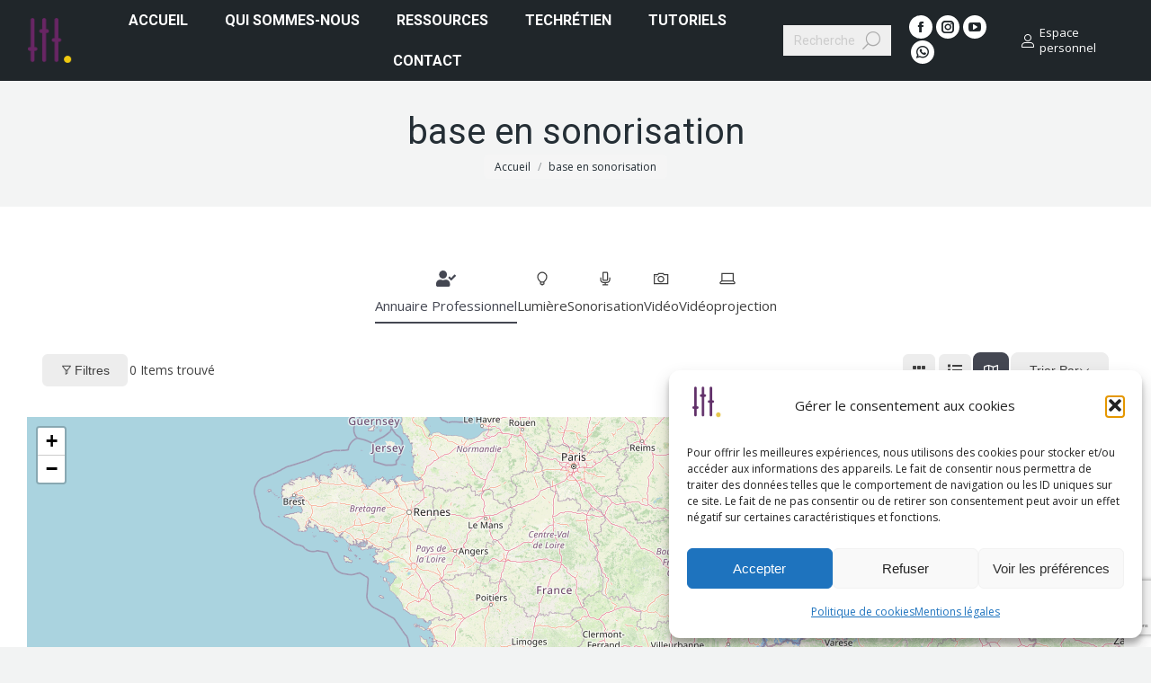

--- FILE ---
content_type: text/html; charset=UTF-8
request_url: https://tresorstech.com/single-tag/base-en-sonorisation/?view=map&directory_type=annuaire-pro
body_size: 64443
content:
<!DOCTYPE html> <!--[if !(IE 6) | !(IE 7) | !(IE 8)  ]><!--><html lang="fr-FR" class="no-js"> <!--<![endif]--><head><meta charset="UTF-8" /><meta name="viewport" content="width=device-width, initial-scale=1, maximum-scale=1, user-scalable=0"/><meta name="theme-color" content="#5baeb0"/><link rel="profile" href="https://gmpg.org/xfn/11" /><meta name='robots' content='index, follow, max-image-preview:large, max-snippet:-1, max-video-preview:-1' /><style>img:is([sizes="auto" i], [sizes^="auto," i]) { contain-intrinsic-size: 3000px 1500px }</style><title>Archives des base en sonorisation  - Tresorstech</title><link rel="canonical" href="https://tresorstech.com/single-tag/base-en-sonorisation/" /><meta property="og:locale" content="fr_FR" /><meta property="og:type" content="article" /><meta property="og:title" content="Archives des base en sonorisation  - Tresorstech" /><meta property="og:url" content="https://tresorstech.com/single-tag/base-en-sonorisation/" /><meta property="og:site_name" content="Tresorstech" /><meta property="article:publisher" content="https://www.facebook.com/tresorstech" /><meta property="article:modified_time" content="2022-05-24T20:46:12+00:00" /><meta name="twitter:card" content="summary_large_image" /><meta name="twitter:label1" content="Durée de lecture estimée" /><meta name="twitter:data1" content="1 minute" /> <script type="application/ld+json" class="yoast-schema-graph">{"@context":"https://schema.org","@graph":[{"@type":"WebPage","@id":"https://tresorstech.com/single-tag/","url":"https://tresorstech.com/single-tag/","name":"Single Tag - Tresorstech","isPartOf":{"@id":"https://tresorstech.com/#website"},"datePublished":"2022-03-31T19:12:39+00:00","dateModified":"2022-05-24T20:46:12+00:00","breadcrumb":{"@id":"https://tresorstech.com/single-tag/#breadcrumb"},"inLanguage":"fr-FR","potentialAction":[{"@type":"ReadAction","target":["https://tresorstech.com/single-tag/"]}]},{"@type":"BreadcrumbList","@id":"https://tresorstech.com/single-tag/#breadcrumb","itemListElement":[{"@type":"ListItem","position":1,"name":"Accueil","item":"https://tresorstech.com/"},{"@type":"ListItem","position":2,"name":"Single Tag"}]},{"@type":"WebSite","@id":"https://tresorstech.com/#website","url":"https://tresorstech.com/","name":"Tresorstech","description":"Formation, conseils et échanges techniques","potentialAction":[{"@type":"SearchAction","target":{"@type":"EntryPoint","urlTemplate":"https://tresorstech.com/?s={search_term_string}"},"query-input":{"@type":"PropertyValueSpecification","valueRequired":true,"valueName":"search_term_string"}}],"inLanguage":"fr-FR"}]}</script> <link rel='dns-prefetch' href='//fonts.googleapis.com' /><link rel="alternate" type="application/rss+xml" title="Tresorstech &raquo; Flux" href="https://tresorstech.com/feed/" /><link rel="alternate" type="application/rss+xml" title="Tresorstech &raquo; Flux des commentaires" href="https://tresorstech.com/comments/feed/" /> <script defer src="[data-uri]"></script> <link rel='stylesheet' id='mec-select2-style-css' href='https://tresorstech.com/wp-content/plugins/modern-events-calendar-lite/assets/packages/select2/select2.min.css?ver=7.27.0' media='all' /><link rel='stylesheet' id='mec-font-icons-css' href='https://tresorstech.com/wp-content/cache/autoptimize/autoptimize_single_a6133545808891995d376d84d0886139.php?ver=7.27.0' media='all' /><link rel='stylesheet' id='mec-frontend-style-css' href='https://tresorstech.com/wp-content/plugins/modern-events-calendar-lite/assets/css/frontend.min.css?ver=7.27.0' media='all' /><link rel='stylesheet' id='mec-tooltip-style-css' href='https://tresorstech.com/wp-content/cache/autoptimize/autoptimize_single_b15ef24270546e5fe896d3ea387ea134.php?ver=7.27.0' media='all' /><link rel='stylesheet' id='mec-tooltip-shadow-style-css' href='https://tresorstech.com/wp-content/plugins/modern-events-calendar-lite/assets/packages/tooltip/tooltipster-sideTip-shadow.min.css?ver=7.27.0' media='all' /><link rel='stylesheet' id='featherlight-css' href='https://tresorstech.com/wp-content/cache/autoptimize/autoptimize_single_513382a9289a46f26896cd7c42ae34dc.php?ver=7.27.0' media='all' /><link rel='stylesheet' id='mec-lity-style-css' href='https://tresorstech.com/wp-content/plugins/modern-events-calendar-lite/assets/packages/lity/lity.min.css?ver=7.27.0' media='all' /><link rel='stylesheet' id='mec-general-calendar-style-css' href='https://tresorstech.com/wp-content/cache/autoptimize/autoptimize_single_9672918567ade9e4391f6391ad3620d8.php?ver=7.27.0' media='all' /><style id='wp-emoji-styles-inline-css'>img.wp-smiley, img.emoji {
		display: inline !important;
		border: none !important;
		box-shadow: none !important;
		height: 1em !important;
		width: 1em !important;
		margin: 0 0.07em !important;
		vertical-align: -0.1em !important;
		background: none !important;
		padding: 0 !important;
	}</style><link rel='stylesheet' id='wp-block-library-css' href='https://tresorstech.com/wp-includes/css/dist/block-library/style.min.css?ver=6.8.3' media='all' /><style id='wp-block-library-theme-inline-css'>.wp-block-audio :where(figcaption){color:#555;font-size:13px;text-align:center}.is-dark-theme .wp-block-audio :where(figcaption){color:#ffffffa6}.wp-block-audio{margin:0 0 1em}.wp-block-code{border:1px solid #ccc;border-radius:4px;font-family:Menlo,Consolas,monaco,monospace;padding:.8em 1em}.wp-block-embed :where(figcaption){color:#555;font-size:13px;text-align:center}.is-dark-theme .wp-block-embed :where(figcaption){color:#ffffffa6}.wp-block-embed{margin:0 0 1em}.blocks-gallery-caption{color:#555;font-size:13px;text-align:center}.is-dark-theme .blocks-gallery-caption{color:#ffffffa6}:root :where(.wp-block-image figcaption){color:#555;font-size:13px;text-align:center}.is-dark-theme :root :where(.wp-block-image figcaption){color:#ffffffa6}.wp-block-image{margin:0 0 1em}.wp-block-pullquote{border-bottom:4px solid;border-top:4px solid;color:currentColor;margin-bottom:1.75em}.wp-block-pullquote cite,.wp-block-pullquote footer,.wp-block-pullquote__citation{color:currentColor;font-size:.8125em;font-style:normal;text-transform:uppercase}.wp-block-quote{border-left:.25em solid;margin:0 0 1.75em;padding-left:1em}.wp-block-quote cite,.wp-block-quote footer{color:currentColor;font-size:.8125em;font-style:normal;position:relative}.wp-block-quote:where(.has-text-align-right){border-left:none;border-right:.25em solid;padding-left:0;padding-right:1em}.wp-block-quote:where(.has-text-align-center){border:none;padding-left:0}.wp-block-quote.is-large,.wp-block-quote.is-style-large,.wp-block-quote:where(.is-style-plain){border:none}.wp-block-search .wp-block-search__label{font-weight:700}.wp-block-search__button{border:1px solid #ccc;padding:.375em .625em}:where(.wp-block-group.has-background){padding:1.25em 2.375em}.wp-block-separator.has-css-opacity{opacity:.4}.wp-block-separator{border:none;border-bottom:2px solid;margin-left:auto;margin-right:auto}.wp-block-separator.has-alpha-channel-opacity{opacity:1}.wp-block-separator:not(.is-style-wide):not(.is-style-dots){width:100px}.wp-block-separator.has-background:not(.is-style-dots){border-bottom:none;height:1px}.wp-block-separator.has-background:not(.is-style-wide):not(.is-style-dots){height:2px}.wp-block-table{margin:0 0 1em}.wp-block-table td,.wp-block-table th{word-break:normal}.wp-block-table :where(figcaption){color:#555;font-size:13px;text-align:center}.is-dark-theme .wp-block-table :where(figcaption){color:#ffffffa6}.wp-block-video :where(figcaption){color:#555;font-size:13px;text-align:center}.is-dark-theme .wp-block-video :where(figcaption){color:#ffffffa6}.wp-block-video{margin:0 0 1em}:root :where(.wp-block-template-part.has-background){margin-bottom:0;margin-top:0;padding:1.25em 2.375em}</style><style id='classic-theme-styles-inline-css'>/*! This file is auto-generated */
.wp-block-button__link{color:#fff;background-color:#32373c;border-radius:9999px;box-shadow:none;text-decoration:none;padding:calc(.667em + 2px) calc(1.333em + 2px);font-size:1.125em}.wp-block-file__button{background:#32373c;color:#fff;text-decoration:none}</style><link rel='stylesheet' id='directorist-account-button-style-css' href='https://tresorstech.com/wp-content/cache/autoptimize/autoptimize_single_2a696a7cb7b211f4ac25022ad974a03c.php?ver=1.0.0' media='all' /><style id='directorist-search-modal-style-inline-css'>.dspb-container,.dspb-container-fluid{width:100%;padding-right:var(--bs-gutter-x, 0.75rem);padding-left:var(--bs-gutter-x, 0.75rem);margin-right:auto;margin-left:auto}@media(min-width: 576px){.dspb-container,.dspb-container-sm{max-width:540px}}@media(min-width: 768px){.dspb-container,.dspb-container-md,.dspb-container-sm{max-width:720px}}@media(min-width: 992px){.dspb-container,.dspb-container-lg,.dspb-container-md,.dspb-container-sm{max-width:960px}}@media(min-width: 1200px){.dspb-container,.dspb-container-lg,.dspb-container-md,.dspb-container-sm,.dspb-container-xl{max-width:1140px}}@media(min-width: 1400px){.dspb-container,.dspb-container-lg,.dspb-container-md,.dspb-container-sm,.dspb-container-xl,.dspb-container-xxl{max-width:1320px}}.dspb-row{--bs-gutter-x: 1.5rem;--bs-gutter-y: 0;display:-webkit-box;display:-webkit-flex;display:-ms-flexbox;display:flex;-webkit-flex-wrap:wrap;-ms-flex-wrap:wrap;flex-wrap:wrap;margin-top:calc(var(--bs-gutter-y)*-1);margin-right:calc(var(--bs-gutter-x)*-0.5);margin-left:calc(var(--bs-gutter-x)*-0.5)}.dspb-row>*{width:100%}.directorist-search-popup-block{display:-webkit-inline-box;display:-webkit-inline-flex;display:-ms-inline-flexbox;display:inline-flex;-webkit-box-align:center;-webkit-align-items:center;-ms-flex-align:center;align-items:center}.directorist-search-popup-block__popup:not(.responsive-true){position:fixed;top:0;left:0;width:100%;height:auto;-webkit-transition:all .3s ease-in-out;transition:all .3s ease-in-out;-webkit-transform:translate(0, -50%) scaleY(0);transform:translate(0, -50%) scaleY(0);opacity:0;visibility:hidden;z-index:1031;background-color:var(--directorist-color-white);-webkit-box-shadow:0 5px 10px rgba(143,142,159,.1);box-shadow:0 5px 10px rgba(143,142,159,.1)}.directorist-search-popup-block__popup:not(.responsive-true).show{-webkit-transform:translate(0, 0) scaleY(1);transform:translate(0, 0) scaleY(1);opacity:1;visibility:visible}@media only screen and (max-width: 575px){.directorist-search-popup-block__popup.responsive-true .directorist-search-form-action__modal{display:none}}.directorist-search-popup-block__form{max-height:400px;overflow-y:auto;overflow-x:hidden;display:-webkit-box;display:-webkit-flex;display:-ms-flexbox;display:flex;padding:30px;margin-bottom:30px;scrollbar-width:thin;scrollbar-color:var(--directorist-color-border) var(--directorist-color-white)}@media only screen and (max-width: 767px){.directorist-search-popup-block__form{padding:30px 0 0}}@media only screen and (max-width: 575px){.directorist-search-popup-block__form{padding:30px 30px 0 6px}}.directorist-search-popup-block__form::-webkit-scrollbar{width:11px}.directorist-search-popup-block__form::-webkit-scrollbar-track{background:var(--directorist-color-white)}.directorist-search-popup-block__form::-webkit-scrollbar-thumb{background-color:var(--directorist-color-border);border-radius:6px;border:3px solid var(--directorist-color-white)}.directorist-search-popup-block__form-close{position:fixed;top:35px;right:50px;border:none;opacity:1;cursor:pointer;-webkit-transition:.3s ease-in-out;transition:.3s ease-in-out;z-index:99999;line-height:.8;display:-webkit-box;display:-webkit-flex;display:-ms-flexbox;display:flex;-webkit-box-align:center;-webkit-align-items:center;-ms-flex-align:center;align-items:center;-webkit-box-pack:center;-webkit-justify-content:center;-ms-flex-pack:center;justify-content:center;width:30px;height:30px;border-radius:50%;background-color:rgba(var(--directorist-color-danger-rgb), 0.15);-webkit-transition:.2s ease-in-out;transition:.2s ease-in-out}.directorist-search-popup-block__form-close .directorist-icon-mask:after{background-color:var(--directorist-color-danger)}@media only screen and (max-width: 767px){.directorist-search-popup-block__form-close{top:50px;right:15px}}@media only screen and (max-width: 575px){.directorist-search-popup-block__form-close{display:none}}.directorist-search-popup-block__overlay{position:fixed;top:0;left:0;width:100%;height:0;background-color:rgba(var(--directorist-color-dark-rgb), 0.2);-webkit-transition:.3s;transition:.3s;opacity:0;z-index:-1}.directorist-search-popup-block__overlay.show{height:100%;opacity:1;visibility:visible;z-index:1030;overflow-y:hidden}.directorist-search-popup-block-hidden{overflow:hidden}.directorist-search-popup-block__button{cursor:pointer;display:-webkit-inline-box;display:-webkit-inline-flex;display:-ms-inline-flexbox;display:inline-flex;-webkit-box-align:center;-webkit-align-items:center;-ms-flex-align:center;align-items:center;gap:6px}@media only screen and (max-width: 600px){.directorist-search-popup-block__button{width:40px;height:40px;-webkit-box-pack:center;-webkit-justify-content:center;-ms-flex-pack:center;justify-content:center;border:1px solid var(--directorist-color-border);border-radius:50%}.directorist-search-popup-block__button:hover .directorist-icon-mask:after{background-color:currentColor}}.directorist-search-popup-block__button .directorist-icon-mask:after{background-color:var(--directorist-color-gray)}.directorist-search-popup-block .directorist-search-contents{padding:65px 0 10px;width:100%}@media only screen and (max-width: 575px){.directorist-search-popup-block .directorist-search-contents{padding:0}}@media only screen and (min-width: 783.99px){.admin-bar .dspb-search__popup{top:32px}}@media only screen and (max-width: 782.99px){.admin-bar .dspb-search__popup{top:46px}}.wp-block-button__link{cursor:pointer;display:inline-block;text-align:center;word-break:break-word;-webkit-box-sizing:border-box;box-sizing:border-box}.wp-block-button__link.aligncenter{text-align:center}.wp-block-button__link.alignright{text-align:right}:where(.wp-block-button__link){-webkit-box-shadow:none;box-shadow:none;text-decoration:none;border-radius:9999px;padding:calc(.667em + 2px) calc(1.333em + 2px)}.wp-block-directorist-account-block-directorist-account-block[style*=text-decoration] .wp-block-button__link{text-decoration:inherit}.wp-block-directorist-account-block-directorist-account-block.has-custom-width{max-width:none}.wp-block-directorist-account-block-directorist-account-block.has-custom-width .wp-block-button__link{width:100%}.wp-block-directorist-account-block-directorist-account-block.has-custom-font-size .wp-block-button__link{font-size:inherit}.wp-block-directorist-account-block-directorist-account-block.wp-block-button__width-25{width:calc(25% - var(--wp--style--block-gap, 0.5em)*.75)}.wp-block-directorist-account-block-directorist-account-block.wp-block-button__width-50{width:calc(50% - var(--wp--style--block-gap, 0.5em)*.5)}.wp-block-directorist-account-block-directorist-account-block.wp-block-button__width-75{width:calc(75% - var(--wp--style--block-gap, 0.5em)*.25)}.wp-block-directorist-account-block-directorist-account-block.wp-block-button__width-100{width:100%;-webkit-flex-basis:100%;-ms-flex-preferred-size:100%;flex-basis:100%}.wp-block-directorist-account-block-directorist-account-block.is-style-squared,.wp-block-directorist-account-block-directorist-account-block__link.wp-block-directorist-account-block-directorist-account-block.is-style-squared{border-radius:0}.wp-block-directorist-account-block-directorist-account-block.no-border-radius,.wp-block-button__link.no-border-radius{border-radius:0 !important}:root :where(.wp-block-directorist-account-block-directorist-account-block.is-style-outline>.wp-block-button__link),:root :where(.wp-block-directorist-account-block-directorist-account-block .wp-block-button__link.is-style-outline){border:2px solid currentColor;padding:.667em 1.333em}:root :where(.wp-block-directorist-account-block-directorist-account-block.is-style-outline>.wp-block-button__link:not(.has-text-color)),:root :where(.wp-block-directorist-account-block-directorist-account-block .wp-block-button__link.is-style-outline:not(.has-text-color)){color:currentColor}:root :where(.wp-block-directorist-account-block-directorist-account-block.is-style-outline>.wp-block-button__link:not(.has-background)),:root :where(.wp-block-directorist-account-block-directorist-account-block .wp-block-button__link.is-style-outline:not(.has-background)){background-color:rgba(0,0,0,0);background-image:none}</style><link rel='stylesheet' id='directorist-openstreet-map-leaflet-css' href='https://tresorstech.com/wp-content/cache/autoptimize/autoptimize_single_917d6263f8f5f5572f95870823a62373.php?ver=1769439373' media='all' /><link rel='stylesheet' id='directorist-openstreet-map-openstreet-css' href='https://tresorstech.com/wp-content/cache/autoptimize/autoptimize_single_08bbee33bfa3d2165247eef7b15f0f22.php?ver=1769439373' media='all' /><link rel='stylesheet' id='directorist-select2-style-css' href='https://tresorstech.com/wp-content/cache/autoptimize/autoptimize_single_07506e1e94064dda06821a2a60990b5a.php?ver=1769439373' media='all' /><link rel='stylesheet' id='directorist-ez-media-uploader-style-css' href='https://tresorstech.com/wp-content/cache/autoptimize/autoptimize_single_7eb07587d64b5f6e4ef1690ec3ec3965.php?ver=1769439373' media='all' /><link rel='stylesheet' id='directorist-swiper-style-css' href='https://tresorstech.com/wp-content/cache/autoptimize/autoptimize_single_9892e835e795c84b068a1816b69ba679.php?ver=1769439373' media='all' /><link rel='stylesheet' id='directorist-sweetalert-style-css' href='https://tresorstech.com/wp-content/cache/autoptimize/autoptimize_single_441a8e9a1c411fb6acb7eb04a16abfb8.php?ver=1769439373' media='all' /><link rel='stylesheet' id='directorist-main-style-css' href='https://tresorstech.com/wp-content/cache/autoptimize/autoptimize_single_f983686448be40c765d440bbf34671ee.php?ver=1769439373' media='all' /><style id='directorist-main-style-inline-css'>:root{--directorist-color-primary:#444752;--directorist-color-primary-rgb:68,71,82;--directorist-color-secondary:#F2F3F5;--directorist-color-secondary-rgb:242,243,245;--directorist-color-dark:#000;--directorist-color-dark-rgb:0,0,0;--directorist-color-success:#28A800;--directorist-color-success-rgb:40,168,0;--directorist-color-info:#2c99ff;--directorist-color-info-rgb:44,153,255;--directorist-color-warning:#f28100;--directorist-color-warning-rgb:242,129,0;--directorist-color-danger:#f80718;--directorist-color-danger-rgb:248,7,24;--directorist-color-white:#fff;--directorist-color-white-rgb:255,255,255;--directorist-color-body:#404040;--directorist-color-gray:#bcbcbc;--directorist-color-gray-rgb:188,188,188;--directorist-color-gray-hover:#BCBCBC;--directorist-color-light:#ededed;--directorist-color-light-hover:#fff;--directorist-color-light-gray:#808080;--directorist-color-light-gray-rgb:237,237,237;--directorist-color-deep-gray:#808080;--directorist-color-bg-gray:#f4f4f4;--directorist-color-bg-light-gray:#F4F5F6;--directorist-color-bg-light:#EDEDED;--directorist-color-placeholder:#6c757d;--directorist-color-overlay:rgba(var(--directorist-color-dark-rgb),.5);--directorist-color-overlay-normal:rgba(var(--directorist-color-dark-rgb),.2);--directorist-color-border:#e9e9e9;--directorist-color-border-light:#f5f5f5;--directorist-color-border-gray:#d9d9d9;--directorist-box-shadow:0 4px 6px rgba(0,0,0,.04);--directorist-box-shadow-sm:0 2px 5px rgba(0,0,0,.05);--directorist-color-open-badge:#32cc6f;--directorist-color-closed-badge:#e23636;--directorist-color-featured-badge:#fa8b0c;--directorist-color-popular-badge:#f51957;--directorist-color-new-badge:#122069;--directorist-color-marker-shape:#444752;--directorist-color-marker-icon:#fff;--directorist-color-marker-shape-rgb:68,71,82;--directorist-fw-regular:400;--directorist-fw-medium:500;--directorist-fw-semiBold:600;--directorist-fw-bold:700;--directorist-border-radius-xs:8px;--directorist-border-radius-sm:10px;--directorist-border-radius-md:12px;--directorist-border-radius-lg:16px;--directorist-color-btn:var(--directorist-color-primary);--directorist-color-btn-hover:rgba(var(--directorist-color-primary-rgb),.80);--directorist-color-btn-border:var(--directorist-color-primary);--directorist-color-btn-primary:#fff;--directorist-color-btn-primary-rgb:68,71,82;--directorist-color-btn-primary-bg:#444752;--directorist-color-btn-primary-border:#444752;--directorist-color-btn-secondary:#404040;--directorist-color-btn-secondary-rgb:242,243,245;--directorist-color-btn-secondary-bg:#f2f3f5;--directorist-color-btn-secondary-border:#f2f3f5;--directorist-color-star:var(--directorist-color-warning);--gallery-crop-width:960px;--gallery-crop-height:720px}.pricing .price_action .price_action--btn,#directorist.atbd_wrapper .btn-primary,.default-ad-search .submit_btn .btn-default,.atbd_content_active #directorist.atbd_wrapper.dashboard_area .user_pro_img_area .user_img .choose_btn #upload_pro_pic,#directorist.atbd_wrapper .at-modal .at-modal-close,.atbdp_login_form_shortcode #loginform p input[type=submit],.atbd_manage_fees_wrapper .table tr .action p .btn-block,#directorist.atbd_wrapper #atbdp-checkout-form #atbdp_checkout_submit_btn,#directorist.atbd_wrapper .ezmu__btn,.default-ad-search .submit_btn .btn-primary,.directorist-content-active .widget.atbd_widget .directorist .btn,.directorist-btn.directorist-btn-dark,.atbd-add-payment-method form .atbd-save-card,#bhCopyTime,#bhAddNew,.directorist-content-active .widget.atbd_widget .atbd_author_info_widget .btn{color:var(--directorist-color-white)}.pricing .price_action .price_action--btn:hover,#directorist.atbd_wrapper .btn-primary:hover,.default-ad-search .submit_btn .btn-default:hover,.atbd_content_active #directorist.atbd_wrapper.dashboard_area .user_pro_img_area .user_img .choose_btn #upload_pro_pic:hover,#directorist.atbd_wrapper .at-modal .at-modal-close:hover,.atbdp_login_form_shortcode #loginform p input[type=submit]:hover,.atbd_manage_fees_wrapper .table tr .action p .btn-block:hover,#directorist.atbd_wrapper #atbdp-checkout-form #atbdp_checkout_submit_btn:hover,#directorist.atbd_wrapper .ezmu__btn:hover,.default-ad-search .submit_btn .btn-primary:hover,.directorist-content-active .widget.atbd_widget .directorist .btn:hover,.directorist-btn.directorist-btn-dark:hover,.atbd-add-payment-method form .atbd-save-card:hover,#bhCopyTime:hover,#bhAddNew:hover,.bdb-select-hours .bdb-remove:hover,.directorist-content-active .widget.atbd_widget .atbd_author_info_widget .btn:hover{color:var(--directorist-color-white)}.pricing .price_action .price_action--btn,#directorist.atbd_wrapper .btn-primary,.default-ad-search .submit_btn .btn-default,.atbd_content_active #directorist.atbd_wrapper.dashboard_area .user_pro_img_area .user_img .choose_btn #upload_pro_pic,#directorist.atbd_wrapper .at-modal .at-modal-close,.atbdp_login_form_shortcode #loginform p input[type=submit],.atbd_manage_fees_wrapper .table tr .action p .btn-block,#directorist.atbd_wrapper .ezmu__btn,.default-ad-search .submit_btn .btn-primary .directorist-content-active .widget.atbd_widget .directorist .btn,.directorist-btn.directorist-btn-dark,.atbd-add-payment-method form .atbd-save-card,#bhCopyTime,#bhAddNew,.bdb-select-hours .bdb-remove,.directorist-content-active .widget.atbd_widget .atbd_author_info_widget .btn{background:var(--directorist-color-btn-primary-bg)}.pricing .price_action .price_action--btn:hover,#directorist.atbd_wrapper .btn-primary:hover,#directorist.atbd_wrapper .at-modal .at-modal-close:hover,.default-ad-search .submit_btn .btn-default:hover,.atbd_content_active #directorist.atbd_wrapper.dashboard_area .user_pro_img_area .user_img .choose_btn #upload_pro_pic:hover,.atbdp_login_form_shortcode #loginform p input[type=submit]:hover,#directorist.atbd_wrapper .ezmu__btn:hover,.default-ad-search .submit_btn .btn-primary:hover,.directorist-content-active .widget.atbd_widget .directorist .btn:hover,.directorist-btn.directorist-btn-dark:hover,.atbd-add-payment-method form .atbd-save-card:hover,#bhCopyTime:hover,#bhAddNew:hover,.bdb-select-hours .bdb-remove:hover,.directorist-content-active .widget.atbd_widget .atbd_author_info_widget .btn:hover{background:var(--directorist-color-btn-hover)}#directorist.atbd_wrapper .btn-primary,.default-ad-search .submit_btn .btn-default,.atbdp_login_form_shortcode #loginform p input[type=submit],.default-ad-search .submit_btn .btn-primary,.directorist-content-active .widget.atbd_widget .directorist .btn,.atbd-add-payment-method form .atbd-save-card,.directorist-content-active .widget.atbd_widget .atbd_author_info_widget .btn{border-color:var(--directorist-color-btn-border)}#directorist.atbd_wrapper .btn-primary:hover,.default-ad-search .submit_btn .btn-default:hover,.atbdp_login_form_shortcode #loginform p input[type=submit]:hover,.default-ad-search .submit_btn .btn-primary:hover,.directorist-content-active .widget.atbd_widget .directorist .btn:hover,.atbd-add-payment-method form .atbd-save-card:hover,.directorist-content-active .widget.atbd_widget .atbd_author_info_widget .btn:hover{border-color:var(--directorist-color-primary)}.ads-advanced .price-frequency .pf-btn input:checked+span,.atbdpr-range .ui-slider-horizontal .ui-slider-range,.custom-control .custom-control-input:checked~.check--select,#directorist.atbd_wrapper .pagination .nav-links .current,.atbd_director_social_wrap a,.widget.atbd_widget[id^=bd] .atbd_author_info_widget .directorist-author-social li a,.widget.atbd_widget[id^=dcl] .atbd_author_info_widget .directorist-author-social li a,.atbd_content_active #directorist.atbd_wrapper .widget.atbd_widget .atbdp.atbdp-widget-tags ul li a:hover{background:var(--directorist-color-primary)!important}.ads-advanced .price-frequency .pf-btn input:checked+span,.directorist-content-active .directorist-type-nav__list .directorist-type-nav__list__current .directorist-type-nav__link,.atbdpr-range .ui-slider-horizontal .ui-slider-handle,.custom-control .custom-control-input:checked~.check--select,.custom-control .custom-control-input:checked~.radio--select,#atpp-plan-change-modal .atm-contents-inner .dcl_pricing_plan input:checked+label:before,#dwpp-plan-renew-modal .atm-contents-inner .dcl_pricing_plan input:checked+label:before{border-color:var(--directorist-color-primary)}.atbd_map_shape{background:var(--directorist-color-marker-shape)!important}.map-icon-label i,.atbd_map_shape>span{color:var(--directorist-color-marker-icon)!important}
:root{--directorist-color-primary:#444752;--directorist-color-primary-rgb:68,71,82;--directorist-color-secondary:#F2F3F5;--directorist-color-secondary-rgb:242,243,245;--directorist-color-dark:#000;--directorist-color-dark-rgb:0,0,0;--directorist-color-success:#28A800;--directorist-color-success-rgb:40,168,0;--directorist-color-info:#2c99ff;--directorist-color-info-rgb:44,153,255;--directorist-color-warning:#f28100;--directorist-color-warning-rgb:242,129,0;--directorist-color-danger:#f80718;--directorist-color-danger-rgb:248,7,24;--directorist-color-white:#fff;--directorist-color-white-rgb:255,255,255;--directorist-color-body:#404040;--directorist-color-gray:#bcbcbc;--directorist-color-gray-rgb:188,188,188;--directorist-color-gray-hover:#BCBCBC;--directorist-color-light:#ededed;--directorist-color-light-hover:#fff;--directorist-color-light-gray:#808080;--directorist-color-light-gray-rgb:237,237,237;--directorist-color-deep-gray:#808080;--directorist-color-bg-gray:#f4f4f4;--directorist-color-bg-light-gray:#F4F5F6;--directorist-color-bg-light:#EDEDED;--directorist-color-placeholder:#6c757d;--directorist-color-overlay:rgba(var(--directorist-color-dark-rgb),.5);--directorist-color-overlay-normal:rgba(var(--directorist-color-dark-rgb),.2);--directorist-color-border:#e9e9e9;--directorist-color-border-light:#f5f5f5;--directorist-color-border-gray:#d9d9d9;--directorist-box-shadow:0 4px 6px rgba(0,0,0,.04);--directorist-box-shadow-sm:0 2px 5px rgba(0,0,0,.05);--directorist-color-open-badge:#32cc6f;--directorist-color-closed-badge:#e23636;--directorist-color-featured-badge:#fa8b0c;--directorist-color-popular-badge:#f51957;--directorist-color-new-badge:#122069;--directorist-color-marker-shape:#444752;--directorist-color-marker-icon:#fff;--directorist-color-marker-shape-rgb:68,71,82;--directorist-fw-regular:400;--directorist-fw-medium:500;--directorist-fw-semiBold:600;--directorist-fw-bold:700;--directorist-border-radius-xs:8px;--directorist-border-radius-sm:10px;--directorist-border-radius-md:12px;--directorist-border-radius-lg:16px;--directorist-color-btn:var(--directorist-color-primary);--directorist-color-btn-hover:rgba(var(--directorist-color-primary-rgb),.80);--directorist-color-btn-border:var(--directorist-color-primary);--directorist-color-btn-primary:#fff;--directorist-color-btn-primary-rgb:68,71,82;--directorist-color-btn-primary-bg:#444752;--directorist-color-btn-primary-border:#444752;--directorist-color-btn-secondary:#404040;--directorist-color-btn-secondary-rgb:242,243,245;--directorist-color-btn-secondary-bg:#f2f3f5;--directorist-color-btn-secondary-border:#f2f3f5;--directorist-color-star:var(--directorist-color-warning);--gallery-crop-width:960px;--gallery-crop-height:720px}.pricing .price_action .price_action--btn,#directorist.atbd_wrapper .btn-primary,.default-ad-search .submit_btn .btn-default,.atbd_content_active #directorist.atbd_wrapper.dashboard_area .user_pro_img_area .user_img .choose_btn #upload_pro_pic,#directorist.atbd_wrapper .at-modal .at-modal-close,.atbdp_login_form_shortcode #loginform p input[type=submit],.atbd_manage_fees_wrapper .table tr .action p .btn-block,#directorist.atbd_wrapper #atbdp-checkout-form #atbdp_checkout_submit_btn,#directorist.atbd_wrapper .ezmu__btn,.default-ad-search .submit_btn .btn-primary,.directorist-content-active .widget.atbd_widget .directorist .btn,.directorist-btn.directorist-btn-dark,.atbd-add-payment-method form .atbd-save-card,#bhCopyTime,#bhAddNew,.directorist-content-active .widget.atbd_widget .atbd_author_info_widget .btn{color:var(--directorist-color-white)}.pricing .price_action .price_action--btn:hover,#directorist.atbd_wrapper .btn-primary:hover,.default-ad-search .submit_btn .btn-default:hover,.atbd_content_active #directorist.atbd_wrapper.dashboard_area .user_pro_img_area .user_img .choose_btn #upload_pro_pic:hover,#directorist.atbd_wrapper .at-modal .at-modal-close:hover,.atbdp_login_form_shortcode #loginform p input[type=submit]:hover,.atbd_manage_fees_wrapper .table tr .action p .btn-block:hover,#directorist.atbd_wrapper #atbdp-checkout-form #atbdp_checkout_submit_btn:hover,#directorist.atbd_wrapper .ezmu__btn:hover,.default-ad-search .submit_btn .btn-primary:hover,.directorist-content-active .widget.atbd_widget .directorist .btn:hover,.directorist-btn.directorist-btn-dark:hover,.atbd-add-payment-method form .atbd-save-card:hover,#bhCopyTime:hover,#bhAddNew:hover,.bdb-select-hours .bdb-remove:hover,.directorist-content-active .widget.atbd_widget .atbd_author_info_widget .btn:hover{color:var(--directorist-color-white)}.pricing .price_action .price_action--btn,#directorist.atbd_wrapper .btn-primary,.default-ad-search .submit_btn .btn-default,.atbd_content_active #directorist.atbd_wrapper.dashboard_area .user_pro_img_area .user_img .choose_btn #upload_pro_pic,#directorist.atbd_wrapper .at-modal .at-modal-close,.atbdp_login_form_shortcode #loginform p input[type=submit],.atbd_manage_fees_wrapper .table tr .action p .btn-block,#directorist.atbd_wrapper .ezmu__btn,.default-ad-search .submit_btn .btn-primary .directorist-content-active .widget.atbd_widget .directorist .btn,.directorist-btn.directorist-btn-dark,.atbd-add-payment-method form .atbd-save-card,#bhCopyTime,#bhAddNew,.bdb-select-hours .bdb-remove,.directorist-content-active .widget.atbd_widget .atbd_author_info_widget .btn{background:var(--directorist-color-btn-primary-bg)}.pricing .price_action .price_action--btn:hover,#directorist.atbd_wrapper .btn-primary:hover,#directorist.atbd_wrapper .at-modal .at-modal-close:hover,.default-ad-search .submit_btn .btn-default:hover,.atbd_content_active #directorist.atbd_wrapper.dashboard_area .user_pro_img_area .user_img .choose_btn #upload_pro_pic:hover,.atbdp_login_form_shortcode #loginform p input[type=submit]:hover,#directorist.atbd_wrapper .ezmu__btn:hover,.default-ad-search .submit_btn .btn-primary:hover,.directorist-content-active .widget.atbd_widget .directorist .btn:hover,.directorist-btn.directorist-btn-dark:hover,.atbd-add-payment-method form .atbd-save-card:hover,#bhCopyTime:hover,#bhAddNew:hover,.bdb-select-hours .bdb-remove:hover,.directorist-content-active .widget.atbd_widget .atbd_author_info_widget .btn:hover{background:var(--directorist-color-btn-hover)}#directorist.atbd_wrapper .btn-primary,.default-ad-search .submit_btn .btn-default,.atbdp_login_form_shortcode #loginform p input[type=submit],.default-ad-search .submit_btn .btn-primary,.directorist-content-active .widget.atbd_widget .directorist .btn,.atbd-add-payment-method form .atbd-save-card,.directorist-content-active .widget.atbd_widget .atbd_author_info_widget .btn{border-color:var(--directorist-color-btn-border)}#directorist.atbd_wrapper .btn-primary:hover,.default-ad-search .submit_btn .btn-default:hover,.atbdp_login_form_shortcode #loginform p input[type=submit]:hover,.default-ad-search .submit_btn .btn-primary:hover,.directorist-content-active .widget.atbd_widget .directorist .btn:hover,.atbd-add-payment-method form .atbd-save-card:hover,.directorist-content-active .widget.atbd_widget .atbd_author_info_widget .btn:hover{border-color:var(--directorist-color-primary)}.ads-advanced .price-frequency .pf-btn input:checked+span,.atbdpr-range .ui-slider-horizontal .ui-slider-range,.custom-control .custom-control-input:checked~.check--select,#directorist.atbd_wrapper .pagination .nav-links .current,.atbd_director_social_wrap a,.widget.atbd_widget[id^=bd] .atbd_author_info_widget .directorist-author-social li a,.widget.atbd_widget[id^=dcl] .atbd_author_info_widget .directorist-author-social li a,.atbd_content_active #directorist.atbd_wrapper .widget.atbd_widget .atbdp.atbdp-widget-tags ul li a:hover{background:var(--directorist-color-primary)!important}.ads-advanced .price-frequency .pf-btn input:checked+span,.directorist-content-active .directorist-type-nav__list .directorist-type-nav__list__current .directorist-type-nav__link,.atbdpr-range .ui-slider-horizontal .ui-slider-handle,.custom-control .custom-control-input:checked~.check--select,.custom-control .custom-control-input:checked~.radio--select,#atpp-plan-change-modal .atm-contents-inner .dcl_pricing_plan input:checked+label:before,#dwpp-plan-renew-modal .atm-contents-inner .dcl_pricing_plan input:checked+label:before{border-color:var(--directorist-color-primary)}.atbd_map_shape{background:var(--directorist-color-marker-shape)!important}.map-icon-label i,.atbd_map_shape>span{color:var(--directorist-color-marker-icon)!important}</style><link rel='stylesheet' id='directorist-blocks-common-css' href='https://tresorstech.com/wp-content/cache/autoptimize/autoptimize_single_6a3607dc268a53ae6969054b02bb0c73.php?ver=1' media='all' /><style id='global-styles-inline-css'>:root{--wp--preset--aspect-ratio--square: 1;--wp--preset--aspect-ratio--4-3: 4/3;--wp--preset--aspect-ratio--3-4: 3/4;--wp--preset--aspect-ratio--3-2: 3/2;--wp--preset--aspect-ratio--2-3: 2/3;--wp--preset--aspect-ratio--16-9: 16/9;--wp--preset--aspect-ratio--9-16: 9/16;--wp--preset--color--black: #000000;--wp--preset--color--cyan-bluish-gray: #abb8c3;--wp--preset--color--white: #FFF;--wp--preset--color--pale-pink: #f78da7;--wp--preset--color--vivid-red: #cf2e2e;--wp--preset--color--luminous-vivid-orange: #ff6900;--wp--preset--color--luminous-vivid-amber: #fcb900;--wp--preset--color--light-green-cyan: #7bdcb5;--wp--preset--color--vivid-green-cyan: #00d084;--wp--preset--color--pale-cyan-blue: #8ed1fc;--wp--preset--color--vivid-cyan-blue: #0693e3;--wp--preset--color--vivid-purple: #9b51e0;--wp--preset--color--accent: #5baeb0;--wp--preset--color--dark-gray: #111;--wp--preset--color--light-gray: #767676;--wp--preset--gradient--vivid-cyan-blue-to-vivid-purple: linear-gradient(135deg,rgba(6,147,227,1) 0%,rgb(155,81,224) 100%);--wp--preset--gradient--light-green-cyan-to-vivid-green-cyan: linear-gradient(135deg,rgb(122,220,180) 0%,rgb(0,208,130) 100%);--wp--preset--gradient--luminous-vivid-amber-to-luminous-vivid-orange: linear-gradient(135deg,rgba(252,185,0,1) 0%,rgba(255,105,0,1) 100%);--wp--preset--gradient--luminous-vivid-orange-to-vivid-red: linear-gradient(135deg,rgba(255,105,0,1) 0%,rgb(207,46,46) 100%);--wp--preset--gradient--very-light-gray-to-cyan-bluish-gray: linear-gradient(135deg,rgb(238,238,238) 0%,rgb(169,184,195) 100%);--wp--preset--gradient--cool-to-warm-spectrum: linear-gradient(135deg,rgb(74,234,220) 0%,rgb(151,120,209) 20%,rgb(207,42,186) 40%,rgb(238,44,130) 60%,rgb(251,105,98) 80%,rgb(254,248,76) 100%);--wp--preset--gradient--blush-light-purple: linear-gradient(135deg,rgb(255,206,236) 0%,rgb(152,150,240) 100%);--wp--preset--gradient--blush-bordeaux: linear-gradient(135deg,rgb(254,205,165) 0%,rgb(254,45,45) 50%,rgb(107,0,62) 100%);--wp--preset--gradient--luminous-dusk: linear-gradient(135deg,rgb(255,203,112) 0%,rgb(199,81,192) 50%,rgb(65,88,208) 100%);--wp--preset--gradient--pale-ocean: linear-gradient(135deg,rgb(255,245,203) 0%,rgb(182,227,212) 50%,rgb(51,167,181) 100%);--wp--preset--gradient--electric-grass: linear-gradient(135deg,rgb(202,248,128) 0%,rgb(113,206,126) 100%);--wp--preset--gradient--midnight: linear-gradient(135deg,rgb(2,3,129) 0%,rgb(40,116,252) 100%);--wp--preset--font-size--small: 13px;--wp--preset--font-size--medium: 20px;--wp--preset--font-size--large: 36px;--wp--preset--font-size--x-large: 42px;--wp--preset--spacing--20: 0.44rem;--wp--preset--spacing--30: 0.67rem;--wp--preset--spacing--40: 1rem;--wp--preset--spacing--50: 1.5rem;--wp--preset--spacing--60: 2.25rem;--wp--preset--spacing--70: 3.38rem;--wp--preset--spacing--80: 5.06rem;--wp--preset--shadow--natural: 6px 6px 9px rgba(0, 0, 0, 0.2);--wp--preset--shadow--deep: 12px 12px 50px rgba(0, 0, 0, 0.4);--wp--preset--shadow--sharp: 6px 6px 0px rgba(0, 0, 0, 0.2);--wp--preset--shadow--outlined: 6px 6px 0px -3px rgba(255, 255, 255, 1), 6px 6px rgba(0, 0, 0, 1);--wp--preset--shadow--crisp: 6px 6px 0px rgba(0, 0, 0, 1);}:where(.is-layout-flex){gap: 0.5em;}:where(.is-layout-grid){gap: 0.5em;}body .is-layout-flex{display: flex;}.is-layout-flex{flex-wrap: wrap;align-items: center;}.is-layout-flex > :is(*, div){margin: 0;}body .is-layout-grid{display: grid;}.is-layout-grid > :is(*, div){margin: 0;}:where(.wp-block-columns.is-layout-flex){gap: 2em;}:where(.wp-block-columns.is-layout-grid){gap: 2em;}:where(.wp-block-post-template.is-layout-flex){gap: 1.25em;}:where(.wp-block-post-template.is-layout-grid){gap: 1.25em;}.has-black-color{color: var(--wp--preset--color--black) !important;}.has-cyan-bluish-gray-color{color: var(--wp--preset--color--cyan-bluish-gray) !important;}.has-white-color{color: var(--wp--preset--color--white) !important;}.has-pale-pink-color{color: var(--wp--preset--color--pale-pink) !important;}.has-vivid-red-color{color: var(--wp--preset--color--vivid-red) !important;}.has-luminous-vivid-orange-color{color: var(--wp--preset--color--luminous-vivid-orange) !important;}.has-luminous-vivid-amber-color{color: var(--wp--preset--color--luminous-vivid-amber) !important;}.has-light-green-cyan-color{color: var(--wp--preset--color--light-green-cyan) !important;}.has-vivid-green-cyan-color{color: var(--wp--preset--color--vivid-green-cyan) !important;}.has-pale-cyan-blue-color{color: var(--wp--preset--color--pale-cyan-blue) !important;}.has-vivid-cyan-blue-color{color: var(--wp--preset--color--vivid-cyan-blue) !important;}.has-vivid-purple-color{color: var(--wp--preset--color--vivid-purple) !important;}.has-black-background-color{background-color: var(--wp--preset--color--black) !important;}.has-cyan-bluish-gray-background-color{background-color: var(--wp--preset--color--cyan-bluish-gray) !important;}.has-white-background-color{background-color: var(--wp--preset--color--white) !important;}.has-pale-pink-background-color{background-color: var(--wp--preset--color--pale-pink) !important;}.has-vivid-red-background-color{background-color: var(--wp--preset--color--vivid-red) !important;}.has-luminous-vivid-orange-background-color{background-color: var(--wp--preset--color--luminous-vivid-orange) !important;}.has-luminous-vivid-amber-background-color{background-color: var(--wp--preset--color--luminous-vivid-amber) !important;}.has-light-green-cyan-background-color{background-color: var(--wp--preset--color--light-green-cyan) !important;}.has-vivid-green-cyan-background-color{background-color: var(--wp--preset--color--vivid-green-cyan) !important;}.has-pale-cyan-blue-background-color{background-color: var(--wp--preset--color--pale-cyan-blue) !important;}.has-vivid-cyan-blue-background-color{background-color: var(--wp--preset--color--vivid-cyan-blue) !important;}.has-vivid-purple-background-color{background-color: var(--wp--preset--color--vivid-purple) !important;}.has-black-border-color{border-color: var(--wp--preset--color--black) !important;}.has-cyan-bluish-gray-border-color{border-color: var(--wp--preset--color--cyan-bluish-gray) !important;}.has-white-border-color{border-color: var(--wp--preset--color--white) !important;}.has-pale-pink-border-color{border-color: var(--wp--preset--color--pale-pink) !important;}.has-vivid-red-border-color{border-color: var(--wp--preset--color--vivid-red) !important;}.has-luminous-vivid-orange-border-color{border-color: var(--wp--preset--color--luminous-vivid-orange) !important;}.has-luminous-vivid-amber-border-color{border-color: var(--wp--preset--color--luminous-vivid-amber) !important;}.has-light-green-cyan-border-color{border-color: var(--wp--preset--color--light-green-cyan) !important;}.has-vivid-green-cyan-border-color{border-color: var(--wp--preset--color--vivid-green-cyan) !important;}.has-pale-cyan-blue-border-color{border-color: var(--wp--preset--color--pale-cyan-blue) !important;}.has-vivid-cyan-blue-border-color{border-color: var(--wp--preset--color--vivid-cyan-blue) !important;}.has-vivid-purple-border-color{border-color: var(--wp--preset--color--vivid-purple) !important;}.has-vivid-cyan-blue-to-vivid-purple-gradient-background{background: var(--wp--preset--gradient--vivid-cyan-blue-to-vivid-purple) !important;}.has-light-green-cyan-to-vivid-green-cyan-gradient-background{background: var(--wp--preset--gradient--light-green-cyan-to-vivid-green-cyan) !important;}.has-luminous-vivid-amber-to-luminous-vivid-orange-gradient-background{background: var(--wp--preset--gradient--luminous-vivid-amber-to-luminous-vivid-orange) !important;}.has-luminous-vivid-orange-to-vivid-red-gradient-background{background: var(--wp--preset--gradient--luminous-vivid-orange-to-vivid-red) !important;}.has-very-light-gray-to-cyan-bluish-gray-gradient-background{background: var(--wp--preset--gradient--very-light-gray-to-cyan-bluish-gray) !important;}.has-cool-to-warm-spectrum-gradient-background{background: var(--wp--preset--gradient--cool-to-warm-spectrum) !important;}.has-blush-light-purple-gradient-background{background: var(--wp--preset--gradient--blush-light-purple) !important;}.has-blush-bordeaux-gradient-background{background: var(--wp--preset--gradient--blush-bordeaux) !important;}.has-luminous-dusk-gradient-background{background: var(--wp--preset--gradient--luminous-dusk) !important;}.has-pale-ocean-gradient-background{background: var(--wp--preset--gradient--pale-ocean) !important;}.has-electric-grass-gradient-background{background: var(--wp--preset--gradient--electric-grass) !important;}.has-midnight-gradient-background{background: var(--wp--preset--gradient--midnight) !important;}.has-small-font-size{font-size: var(--wp--preset--font-size--small) !important;}.has-medium-font-size{font-size: var(--wp--preset--font-size--medium) !important;}.has-large-font-size{font-size: var(--wp--preset--font-size--large) !important;}.has-x-large-font-size{font-size: var(--wp--preset--font-size--x-large) !important;}
:where(.wp-block-post-template.is-layout-flex){gap: 1.25em;}:where(.wp-block-post-template.is-layout-grid){gap: 1.25em;}
:where(.wp-block-columns.is-layout-flex){gap: 2em;}:where(.wp-block-columns.is-layout-grid){gap: 2em;}
:root :where(.wp-block-pullquote){font-size: 1.5em;line-height: 1.6;}</style><link rel='stylesheet' id='linking-slick-css-css' href='https://tresorstech.com/wp-content/cache/autoptimize/autoptimize_single_18ef3d49eaeef37d9fa15c2516857f21.php?ver=6.8.3' media='all' /><link rel='stylesheet' id='linking-main-css-css' href='https://tresorstech.com/wp-content/cache/autoptimize/autoptimize_single_dd4e10e003fc360dde6882c70f03b381.php?ver=6.8.3' media='all' /><link rel='stylesheet' id='faqs_main_style-css' href='https://tresorstech.com/wp-content/cache/autoptimize/autoptimize_single_71901fa118b602f18546d81f66a59d15.php?ver=6.8.3' media='all' /><link rel='stylesheet' id='bdm-main-css-css' href='https://tresorstech.com/wp-content/cache/autoptimize/autoptimize_single_e68839b89bdd2bc1a998313b95a7b393.php?ver=6.8.3' media='all' /><link rel='stylesheet' id='cmplz-general-css' href='https://tresorstech.com/wp-content/plugins/complianz-gdpr/assets/css/cookieblocker.min.css?ver=1763067760' media='all' /><link rel='stylesheet' id='the7-font-css' href='https://tresorstech.com/wp-content/themes/dt-the7/fonts/icomoon-the7-font/icomoon-the7-font.min.css?ver=12.7.1' media='all' /><link rel='stylesheet' id='the7-awesome-fonts-css' href='https://tresorstech.com/wp-content/themes/dt-the7/fonts/FontAwesome/css/all.min.css?ver=12.7.1' media='all' /><link rel='stylesheet' id='the7-awesome-fonts-back-css' href='https://tresorstech.com/wp-content/themes/dt-the7/fonts/FontAwesome/back-compat.min.css?ver=12.7.1' media='all' /><link rel='stylesheet' id='the7-Defaults-css' href='https://tresorstech.com/wp-content/cache/autoptimize/autoptimize_single_36ea4805809e6b690c2f5126a0808297.php?ver=6.8.3' media='all' /><link rel='stylesheet' id='the7-icomoon-material-24x24-css' href='https://tresorstech.com/wp-content/cache/autoptimize/autoptimize_single_3b45e6c6c840593ae942c5350f12aaca.php?ver=6.8.3' media='all' /><link rel='stylesheet' id='the7-icomoon-icomoonfree-16x16-css' href='https://tresorstech.com/wp-content/cache/autoptimize/autoptimize_single_af82f3976aad109fb4fae41a60393c0c.php?ver=6.8.3' media='all' /><link rel='stylesheet' id='directorist-line-awesome-css' href='https://tresorstech.com/wp-content/cache/autoptimize/autoptimize_single_028929f55616c4eb14418fa247428d67.php?ver=1769439373' media='all' /><link rel='stylesheet' id='bdbh_main_style-css' href='https://tresorstech.com/wp-content/cache/autoptimize/autoptimize_single_d55cf537a43c8aa90225cf3894aaec65.php?ver=1769439373' media='all' /><link rel='stylesheet' id='dt-web-fonts-css' href='https://fonts.googleapis.com/css?family=Open+Sans:400,600,700%7CRoboto:400,600,700' media='all' /><link rel='stylesheet' id='dt-main-css' href='https://tresorstech.com/wp-content/themes/dt-the7/css/main.min.css?ver=12.7.1' media='all' /><style id='dt-main-inline-css'>body #load {
  display: block;
  height: 100%;
  overflow: hidden;
  position: fixed;
  width: 100%;
  z-index: 9901;
  opacity: 1;
  visibility: visible;
  transition: all .35s ease-out;
}
.load-wrap {
  width: 100%;
  height: 100%;
  background-position: center center;
  background-repeat: no-repeat;
  text-align: center;
  display: -ms-flexbox;
  display: -ms-flex;
  display: flex;
  -ms-align-items: center;
  -ms-flex-align: center;
  align-items: center;
  -ms-flex-flow: column wrap;
  flex-flow: column wrap;
  -ms-flex-pack: center;
  -ms-justify-content: center;
  justify-content: center;
}
.load-wrap > svg {
  position: absolute;
  top: 50%;
  left: 50%;
  transform: translate(-50%,-50%);
}
#load {
  background: var(--the7-elementor-beautiful-loading-bg,#ffffff);
  --the7-beautiful-spinner-color2: var(--the7-beautiful-spinner-color,#5baeb0);
}</style><link rel='stylesheet' id='the7-custom-scrollbar-css' href='https://tresorstech.com/wp-content/themes/dt-the7/lib/custom-scrollbar/custom-scrollbar.min.css?ver=12.7.1' media='all' /><link rel='stylesheet' id='the7-wpbakery-css' href='https://tresorstech.com/wp-content/themes/dt-the7/css/wpbakery.min.css?ver=12.7.1' media='all' /><link rel='stylesheet' id='the7-core-css' href='https://tresorstech.com/wp-content/plugins/dt-the7-core/assets/css/post-type.min.css?ver=2.7.12' media='all' /><link rel='stylesheet' id='the7-css-vars-css' href='https://tresorstech.com/wp-content/cache/autoptimize/autoptimize_single_d7e92bab323a5f89c10ee803402f9e33.php?ver=529dff4ed53f' media='all' /><link rel='stylesheet' id='dt-custom-css' href='https://tresorstech.com/wp-content/cache/autoptimize/autoptimize_single_1c700f42bce2ad3818dfc7b0c19aed96.php?ver=529dff4ed53f' media='all' /><link rel='stylesheet' id='dt-media-css' href='https://tresorstech.com/wp-content/cache/autoptimize/autoptimize_single_2fadaec2d7af711c8c0b39d43023f8fa.php?ver=529dff4ed53f' media='all' /><link rel='stylesheet' id='the7-mega-menu-css' href='https://tresorstech.com/wp-content/cache/autoptimize/autoptimize_single_3c52ba382a41f783bf07d51f5241bcc1.php?ver=529dff4ed53f' media='all' /><link rel='stylesheet' id='the7-elements-albums-portfolio-css' href='https://tresorstech.com/wp-content/cache/autoptimize/autoptimize_single_85bbfa6ab7cb8efff8b466913ac9df13.php?ver=529dff4ed53f' media='all' /><link rel='stylesheet' id='the7-elements-css' href='https://tresorstech.com/wp-content/cache/autoptimize/autoptimize_single_db24185052885c1a1e3f7512a36841d8.php?ver=529dff4ed53f' media='all' /><link rel='stylesheet' id='style-css' href='https://tresorstech.com/wp-content/themes/dt-the7/style.css?ver=12.7.1' media='all' /><link rel='stylesheet' id='site-reviews-css' href='https://tresorstech.com/wp-content/cache/autoptimize/autoptimize_single_cadcd88c2b50719913dc9399b152246b.php?ver=7.2.13' media='all' /><style id='site-reviews-inline-css'>:root{--glsr-star-empty:url(https://tresorstech.com/wp-content/plugins/site-reviews/assets/images/stars/default/star-empty.svg);--glsr-star-error:url(https://tresorstech.com/wp-content/plugins/site-reviews/assets/images/stars/default/star-error.svg);--glsr-star-full:url(https://tresorstech.com/wp-content/plugins/site-reviews/assets/images/stars/default/star-full.svg);--glsr-star-half:url(https://tresorstech.com/wp-content/plugins/site-reviews/assets/images/stars/default/star-half.svg)}</style> <script defer src="[data-uri]"></script><script defer id="jquery-core-js-extra" src="[data-uri]"></script> <script src="https://tresorstech.com/wp-includes/js/jquery/jquery.min.js?ver=3.7.1" id="jquery-core-js"></script> <script defer src="https://tresorstech.com/wp-includes/js/jquery/jquery-migrate.min.js?ver=3.4.1" id="jquery-migrate-js"></script> <script defer src="https://tresorstech.com/wp-includes/js/jquery/ui/core.min.js?ver=1.13.3" id="jquery-ui-core-js"></script> <script defer src="https://tresorstech.com/wp-content/cache/autoptimize/autoptimize_single_68efabc68f3ec43b1eb188a39e24fe76.php?ver=f2b88f2675fcb5970111" id="directorist-account-button-script-2-js"></script> <script defer src="https://tresorstech.com/wp-content/cache/autoptimize/autoptimize_single_ad4efd24efdda2fe318de0cb244fb7e3.php?ver=6e439150e27ede80ad59" id="directorist-search-modal-script-js"></script> <script defer src="https://tresorstech.com/wp-content/cache/autoptimize/autoptimize_single_c24a5f3352e93fa55777b372ff36ed8c.php?ver=1769439373" id="directorist-select2-script-js"></script> <script defer id="linking-admin-js-js-extra" src="[data-uri]"></script> <script defer src="https://tresorstech.com/wp-content/cache/autoptimize/autoptimize_single_936799c3f3bd1b9e393846332a343c26.php?ver=2.2" id="linking-admin-js-js"></script> <script defer src="https://tresorstech.com/wp-includes/js/jquery/ui/mouse.min.js?ver=1.13.3" id="jquery-ui-mouse-js"></script> <script defer src="https://tresorstech.com/wp-includes/js/jquery/ui/draggable.min.js?ver=1.13.3" id="jquery-ui-draggable-js"></script> <script defer src="https://tresorstech.com/wp-includes/js/jquery/ui/sortable.min.js?ver=1.13.3" id="jquery-ui-sortable-js"></script> <script defer id="listing_faqs-js-extra" src="[data-uri]"></script> <script defer src="https://tresorstech.com/wp-content/cache/autoptimize/autoptimize_single_1d5b1a6985e1f96b3415e9062b7744c0.php?ver=1" id="listing_faqs-js"></script> <script defer id="dt-above-fold-js-extra" src="[data-uri]"></script> <script defer src="https://tresorstech.com/wp-content/themes/dt-the7/js/above-the-fold.min.js?ver=12.7.1" id="dt-above-fold-js"></script> <script defer src="data:text/javascript;base64,"></script><link rel="https://api.w.org/" href="https://tresorstech.com/wp-json/" /><link rel="alternate" title="JSON" type="application/json" href="https://tresorstech.com/wp-json/wp/v2/pages/4067" /><link rel="EditURI" type="application/rsd+xml" title="RSD" href="https://tresorstech.com/xmlrpc.php?rsd" /><meta name="generator" content="WordPress 6.8.3" /><link rel='shortlink' href='https://tresorstech.com/?p=4067' /><link rel="alternate" title="oEmbed (JSON)" type="application/json+oembed" href="https://tresorstech.com/wp-json/oembed/1.0/embed?url=https%3A%2F%2Ftresorstech.com%2Fsingle-tag%2F" /><link rel="alternate" title="oEmbed (XML)" type="text/xml+oembed" href="https://tresorstech.com/wp-json/oembed/1.0/embed?url=https%3A%2F%2Ftresorstech.com%2Fsingle-tag%2F&#038;format=xml" />  <script type="text/plain" data-service="google-analytics" data-category="statistics" async data-cmplz-src="https://www.googletagmanager.com/gtag/js?id=G-8SMMFF5M29"></script> <script defer src="[data-uri]"></script> <style>.cmplz-hidden {
					display: none !important;
				}</style><script defer src="[data-uri]"></script><meta name="generator" content="Powered by WPBakery Page Builder - drag and drop page builder for WordPress."/> <script defer id="the7-loader-script" src="[data-uri]"></script> <link rel="icon" href="https://tresorstech.com/wp-content/uploads/2019/07/logo-tresors-114.png" type="image/png" sizes="16x16"/><link rel="icon" href="https://tresorstech.com/wp-content/uploads/2019/07/logo-tresors-114.png" type="image/png" sizes="32x32"/><link rel="apple-touch-icon" href="https://tresorstech.com/wp-content/uploads/2022/01/logo60.png"><link rel="apple-touch-icon" sizes="76x76" href="https://tresorstech.com/wp-content/uploads/2022/01/logo76.png"><link rel="apple-touch-icon" sizes="120x120" href="https://tresorstech.com/wp-content/uploads/2022/01/logo120.png"><link rel="apple-touch-icon" sizes="152x152" href="https://tresorstech.com/wp-content/uploads/2022/01/logo152.png"><style type="text/css">div.nsl-container[data-align="left"] {
    text-align: left;
}

div.nsl-container[data-align="center"] {
    text-align: center;
}

div.nsl-container[data-align="right"] {
    text-align: right;
}


div.nsl-container div.nsl-container-buttons a[data-plugin="nsl"] {
    text-decoration: none;
    box-shadow: none;
    border: 0;
}

div.nsl-container .nsl-container-buttons {
    display: flex;
    padding: 5px 0;
}

div.nsl-container.nsl-container-block .nsl-container-buttons {
    display: inline-grid;
    grid-template-columns: minmax(145px, auto);
}

div.nsl-container-block-fullwidth .nsl-container-buttons {
    flex-flow: column;
    align-items: center;
}

div.nsl-container-block-fullwidth .nsl-container-buttons a,
div.nsl-container-block .nsl-container-buttons a {
    flex: 1 1 auto;
    display: block;
    margin: 5px 0;
    width: 100%;
}

div.nsl-container-inline {
    margin: -5px;
    text-align: left;
}

div.nsl-container-inline .nsl-container-buttons {
    justify-content: center;
    flex-wrap: wrap;
}

div.nsl-container-inline .nsl-container-buttons a {
    margin: 5px;
    display: inline-block;
}

div.nsl-container-grid .nsl-container-buttons {
    flex-flow: row;
    align-items: center;
    flex-wrap: wrap;
}

div.nsl-container-grid .nsl-container-buttons a {
    flex: 1 1 auto;
    display: block;
    margin: 5px;
    max-width: 280px;
    width: 100%;
}

@media only screen and (min-width: 650px) {
    div.nsl-container-grid .nsl-container-buttons a {
        width: auto;
    }
}

div.nsl-container .nsl-button {
    cursor: pointer;
    vertical-align: top;
    border-radius: 4px;
}

div.nsl-container .nsl-button-default {
    color: #fff;
    display: flex;
}

div.nsl-container .nsl-button-icon {
    display: inline-block;
}

div.nsl-container .nsl-button-svg-container {
    flex: 0 0 auto;
    padding: 8px;
    display: flex;
    align-items: center;
}

div.nsl-container svg {
    height: 24px;
    width: 24px;
    vertical-align: top;
}

div.nsl-container .nsl-button-default div.nsl-button-label-container {
    margin: 0 24px 0 12px;
    padding: 10px 0;
    font-family: Helvetica, Arial, sans-serif;
    font-size: 16px;
    line-height: 20px;
    letter-spacing: .25px;
    overflow: hidden;
    text-align: center;
    text-overflow: clip;
    white-space: nowrap;
    flex: 1 1 auto;
    -webkit-font-smoothing: antialiased;
    -moz-osx-font-smoothing: grayscale;
    text-transform: none;
    display: inline-block;
}

div.nsl-container .nsl-button-google[data-skin="light"] {
    box-shadow: inset 0 0 0 1px #747775;
    color: #1f1f1f;
}

div.nsl-container .nsl-button-google[data-skin="dark"] {
    box-shadow: inset 0 0 0 1px #8E918F;
    color: #E3E3E3;
}

div.nsl-container .nsl-button-google[data-skin="neutral"] {
    color: #1F1F1F;
}

div.nsl-container .nsl-button-google div.nsl-button-label-container {
    font-family: "Roboto Medium", Roboto, Helvetica, Arial, sans-serif;
}

div.nsl-container .nsl-button-apple .nsl-button-svg-container {
    padding: 0 6px;
}

div.nsl-container .nsl-button-apple .nsl-button-svg-container svg {
    height: 40px;
    width: auto;
}

div.nsl-container .nsl-button-apple[data-skin="light"] {
    color: #000;
    box-shadow: 0 0 0 1px #000;
}

div.nsl-container .nsl-button-facebook[data-skin="white"] {
    color: #000;
    box-shadow: inset 0 0 0 1px #000;
}

div.nsl-container .nsl-button-facebook[data-skin="light"] {
    color: #1877F2;
    box-shadow: inset 0 0 0 1px #1877F2;
}

div.nsl-container .nsl-button-spotify[data-skin="white"] {
    color: #191414;
    box-shadow: inset 0 0 0 1px #191414;
}

div.nsl-container .nsl-button-apple div.nsl-button-label-container {
    font-size: 17px;
    font-family: -apple-system, BlinkMacSystemFont, "Segoe UI", Roboto, Helvetica, Arial, sans-serif, "Apple Color Emoji", "Segoe UI Emoji", "Segoe UI Symbol";
}

div.nsl-container .nsl-button-slack div.nsl-button-label-container {
    font-size: 17px;
    font-family: -apple-system, BlinkMacSystemFont, "Segoe UI", Roboto, Helvetica, Arial, sans-serif, "Apple Color Emoji", "Segoe UI Emoji", "Segoe UI Symbol";
}

div.nsl-container .nsl-button-slack[data-skin="light"] {
    color: #000000;
    box-shadow: inset 0 0 0 1px #DDDDDD;
}

div.nsl-container .nsl-button-tiktok[data-skin="light"] {
    color: #161823;
    box-shadow: 0 0 0 1px rgba(22, 24, 35, 0.12);
}


div.nsl-container .nsl-button-kakao {
    color: rgba(0, 0, 0, 0.85);
}

.nsl-clear {
    clear: both;
}

.nsl-container {
    clear: both;
}

.nsl-disabled-provider .nsl-button {
    filter: grayscale(1);
    opacity: 0.8;
}

/*Button align start*/

div.nsl-container-inline[data-align="left"] .nsl-container-buttons {
    justify-content: flex-start;
}

div.nsl-container-inline[data-align="center"] .nsl-container-buttons {
    justify-content: center;
}

div.nsl-container-inline[data-align="right"] .nsl-container-buttons {
    justify-content: flex-end;
}


div.nsl-container-grid[data-align="left"] .nsl-container-buttons {
    justify-content: flex-start;
}

div.nsl-container-grid[data-align="center"] .nsl-container-buttons {
    justify-content: center;
}

div.nsl-container-grid[data-align="right"] .nsl-container-buttons {
    justify-content: flex-end;
}

div.nsl-container-grid[data-align="space-around"] .nsl-container-buttons {
    justify-content: space-around;
}

div.nsl-container-grid[data-align="space-between"] .nsl-container-buttons {
    justify-content: space-between;
}

/* Button align end*/

/* Redirect */

#nsl-redirect-overlay {
    display: flex;
    flex-direction: column;
    justify-content: center;
    align-items: center;
    position: fixed;
    z-index: 1000000;
    left: 0;
    top: 0;
    width: 100%;
    height: 100%;
    backdrop-filter: blur(1px);
    background-color: RGBA(0, 0, 0, .32);;
}

#nsl-redirect-overlay-container {
    display: flex;
    flex-direction: column;
    justify-content: center;
    align-items: center;
    background-color: white;
    padding: 30px;
    border-radius: 10px;
}

#nsl-redirect-overlay-spinner {
    content: '';
    display: block;
    margin: 20px;
    border: 9px solid RGBA(0, 0, 0, .6);
    border-top: 9px solid #fff;
    border-radius: 50%;
    box-shadow: inset 0 0 0 1px RGBA(0, 0, 0, .6), 0 0 0 1px RGBA(0, 0, 0, .6);
    width: 40px;
    height: 40px;
    animation: nsl-loader-spin 2s linear infinite;
}

@keyframes nsl-loader-spin {
    0% {
        transform: rotate(0deg)
    }
    to {
        transform: rotate(360deg)
    }
}

#nsl-redirect-overlay-title {
    font-family: -apple-system, BlinkMacSystemFont, "Segoe UI", Roboto, Oxygen-Sans, Ubuntu, Cantarell, "Helvetica Neue", sans-serif;
    font-size: 18px;
    font-weight: bold;
    color: #3C434A;
}

#nsl-redirect-overlay-text {
    font-family: -apple-system, BlinkMacSystemFont, "Segoe UI", Roboto, Oxygen-Sans, Ubuntu, Cantarell, "Helvetica Neue", sans-serif;
    text-align: center;
    font-size: 14px;
    color: #3C434A;
}

/* Redirect END*/</style><style type="text/css">/* Notice fallback */
#nsl-notices-fallback {
    position: fixed;
    right: 10px;
    top: 10px;
    z-index: 10000;
}

.admin-bar #nsl-notices-fallback {
    top: 42px;
}

#nsl-notices-fallback > div {
    position: relative;
    background: #fff;
    border-left: 4px solid #fff;
    box-shadow: 0 1px 1px 0 rgba(0, 0, 0, .1);
    margin: 5px 15px 2px;
    padding: 1px 20px;
}

#nsl-notices-fallback > div.error {
    display: block;
    border-left-color: #dc3232;
}

#nsl-notices-fallback > div.updated {
    display: block;
    border-left-color: #46b450;
}

#nsl-notices-fallback p {
    margin: .5em 0;
    padding: 2px;
}

#nsl-notices-fallback > div:after {
    position: absolute;
    right: 5px;
    top: 5px;
    content: '\00d7';
    display: block;
    height: 16px;
    width: 16px;
    line-height: 16px;
    text-align: center;
    font-size: 20px;
    cursor: pointer;
}</style><noscript><style>.wpb_animate_when_almost_visible { opacity: 1; }</style></noscript><style id='the7-custom-inline-css' type='text/css'>/*Icons above menu items*/
.main-nav &gt; li &gt; a .text-wrap,
.header-bar .main-nav &gt; li &gt; a,
.menu-box .main-nav &gt; li &gt; a {
-webkit-flex-flow: column wrap;
-moz-flex-flow: column wrap;
-ms-flex-flow: column wrap;
flex-flow: column wrap;
}
.main-nav &gt; .menu-item &gt; a .fa {
padding-right: 0;
padding-bottom: 4px;
}</style><style type="text/css" id="c4wp-checkout-css">.woocommerce-checkout .c4wp_captcha_field {
						margin-bottom: 10px;
						margin-top: 15px;
						position: relative;
						display: inline-block;
					}</style><style type="text/css" id="c4wp-v3-lp-form-css">.login #login, .login #lostpasswordform {
						min-width: 350px !important;
					}
					.wpforms-field-c4wp iframe {
						width: 100% !important;
					}</style><style type="text/css" id="c4wp-v3-lp-form-css">.login #login, .login #lostpasswordform {
					min-width: 350px !important;
				}
				.wpforms-field-c4wp iframe {
					width: 100% !important;
				}</style><style>:root,::before,::after{--mec-color-skin: #5aafb0;--mec-color-skin-rgba-1: rgba(90,175,176,.25);--mec-color-skin-rgba-2: rgba(90,175,176,.5);--mec-color-skin-rgba-3: rgba(90,175,176,.75);--mec-color-skin-rgba-4: rgba(90,175,176,.11);--mec-primary-border-radius: ;--mec-secondary-border-radius: ;--mec-container-normal-width: 1196px;--mec-container-large-width: 1690px;--mec-content-color: #18aeb0;--mec-fes-main-color: #f42222;--mec-fes-main-color-rgba-1: rgba(244, 34, 34, 0.12);--mec-fes-main-color-rgba-2: rgba(244, 34, 34, 0.23);--mec-fes-main-color-rgba-3: rgba(244, 34, 34, 0.03);--mec-fes-main-color-rgba-4: rgba(244, 34, 34, 0.3);--mec-fes-main-color-rgba-5: rgb(244 34 34 / 7%);--mec-fes-main-color-rgba-6: rgba(244, 34, 34, 0.2);.mec-fes-form #mec_reg_form_field_types .button.red:before, .mec-fes-form #mec_reg_form_field_types .button.red {border-color: #ffd2dd;color: #ea6485;}.mec-fes-form .mec-meta-box-fields h4 label {background: transparent;}</style></head><body data-cmplz=1 id="the7-body" class="wp-singular page-template-default page page-id-4067 wp-embed-responsive wp-theme-dt-the7 the7-core-ver-2.7.12 mec-theme-dt-the7 dt-responsive-on right-mobile-menu-close-icon ouside-menu-close-icon mobile-hamburger-close-bg-enable mobile-hamburger-close-bg-hover-enable  fade-medium-mobile-menu-close-icon fade-small-menu-close-icon srcset-enabled btn-flat custom-btn-color custom-btn-hover-color phantom-sticky phantom-disable-decoration phantom-main-logo-on floating-mobile-menu-icon top-header first-switch-logo-center first-switch-menu-right second-switch-logo-left second-switch-menu-right right-mobile-menu layzr-loading-on popup-message-style the7-ver-12.7.1 dt-fa-compatibility wpb-js-composer js-comp-ver-8.7.2 vc_responsive directorist-content-active directorist-preload"><div id="load" class="ring-loader"><div class="load-wrap"><style type="text/css">.the7-spinner {
        width: 72px;
        height: 72px;
        position: relative;
    }
    .the7-spinner > div {
        border-radius: 50%;
        width: 9px;
        left: 0;
        box-sizing: border-box;
        display: block;
        position: absolute;
        border: 9px solid #fff;
        width: 72px;
        height: 72px;
    }
    .the7-spinner-ring-bg{
        opacity: 0.25;
    }
    div.the7-spinner-ring {
        animation: spinner-animation 0.8s cubic-bezier(1, 1, 1, 1) infinite;
        border-color:var(--the7-beautiful-spinner-color2) transparent transparent transparent;
    }

    @keyframes spinner-animation{
        from{
            transform: rotate(0deg);
        }
        to {
            transform: rotate(360deg);
        }
    }</style><div class="the7-spinner"><div class="the7-spinner-ring-bg"></div><div class="the7-spinner-ring"></div></div></div></div><div id="page" > <a class="skip-link screen-reader-text" href="#content">Contenu en pleine largeur</a><div class="masthead inline-header center widgets full-height full-width shadow-mobile-header-decoration small-mobile-menu-icon mobile-menu-icon-bg-on mobile-menu-icon-hover-bg-on dt-parent-menu-clickable show-sub-menu-on-hover" ><div class="top-bar top-bar-empty top-bar-line-hide"><div class="top-bar-bg" ></div><div class="mini-widgets left-widgets"></div><div class="mini-widgets right-widgets"></div></div><header class="header-bar" role="banner"><div class="branding"><div id="site-title" class="assistive-text">Tresorstech</div><div id="site-description" class="assistive-text">Formation, conseils et échanges techniques</div> <a class="same-logo" href="https://tresorstech.com/"><img class=" preload-me" src="https://tresorstech.com/wp-content/uploads/2019/07/logo-tresors-57.png" srcset="https://tresorstech.com/wp-content/uploads/2019/07/logo-tresors-57.png 57w, https://tresorstech.com/wp-content/uploads/2019/07/logo-tresors-114.png 114w" width="57" height="57"   sizes="57px" alt="Tresorstech" /></a></div><ul id="primary-menu" class="main-nav bg-outline-decoration hover-bg-decoration active-bg-decoration outside-item-remove-margin"><li class="menu-item menu-item-type-post_type menu-item-object-page menu-item-home menu-item-1826 first depth-0"><a href='https://tresorstech.com/' data-level='1'><span class="menu-item-text"><span class="menu-text">ACCUEIL</span></span></a></li><li class="menu-item menu-item-type-post_type menu-item-object-page menu-item-2155 depth-0"><a href='https://tresorstech.com/qui-sommes-nous/' data-level='1'><span class="menu-item-text"><span class="menu-text">Qui sommes-nous</span></span></a></li><li class="menu-item menu-item-type-post_type menu-item-object-page menu-item-has-children menu-item-4219 has-children depth-0"><a href='https://tresorstech.com/ressources/' data-level='1' aria-haspopup='true' aria-expanded='false'><span class="menu-item-text"><span class="menu-text">Ressources</span></span></a><ul class="sub-nav level-arrows-on" role="group"><li class="menu-item menu-item-type-post_type menu-item-object-page menu-item-4647 first depth-1"><a href='https://tresorstech.com/annuaire-pro/' data-level='2'><span class="menu-item-text"><span class="menu-text">Annuaire Professionnel</span></span></a></li><li class="menu-item menu-item-type-post_type menu-item-object-page menu-item-4250 depth-1"><a href='https://tresorstech.com/all-categories/' data-level='2'><span class="menu-item-text"><span class="menu-text">Toutes les catégories</span></span></a></li><li class="menu-item menu-item-type-post_type menu-item-object-page menu-item-4249 depth-1"><a href='https://tresorstech.com/all-listings/' data-level='2'><span class="menu-item-text"><span class="menu-text">Toutes les publications</span></span></a></li></ul></li><li class="menu-item menu-item-type-post_type menu-item-object-page menu-item-3975 depth-0"><a href='https://tresorstech.com/techretien/' data-level='1'><span class="menu-item-text"><span class="menu-text">Techrétien</span></span></a></li><li class="menu-item menu-item-type-post_type menu-item-object-page menu-item-has-children menu-item-1824 has-children depth-0"><a href='https://tresorstech.com/nos-videos/' data-level='1' aria-haspopup='true' aria-expanded='false'><span class="menu-item-text"><span class="menu-text">Tutoriels</span></span></a><ul class="sub-nav level-arrows-on" role="group"><li class="menu-item menu-item-type-post_type menu-item-object-page menu-item-has-children menu-item-2259 first has-children depth-1"><a href='https://tresorstech.com/nos-videos/videos-son/' data-level='2' aria-haspopup='true' aria-expanded='false'><span class="menu-item-text"><span class="menu-text">🔊 Sonorisation</span></span></a><ul class="sub-nav level-arrows-on" role="group"><li class="menu-item menu-item-type-post_type menu-item-object-page menu-item-3956 first depth-2"><a href='https://tresorstech.com/nos-videos/videos-son/les-micros-et-la-prise-de-son/' data-level='3'><span class="menu-item-text"><span class="menu-text">Les micros et la prise de son</span></span></a></li><li class="menu-item menu-item-type-post_type menu-item-object-page menu-item-3955 depth-2"><a href='https://tresorstech.com/nos-videos/videos-son/cablage-audio/' data-level='3'><span class="menu-item-text"><span class="menu-text">Câblage audio</span></span></a></li></ul></li><li class="menu-item menu-item-type-post_type menu-item-object-page menu-item-2270 depth-1"><a href='https://tresorstech.com/nos-videos/videos-lumieres/' data-level='2'><span class="menu-item-text"><span class="menu-text">💡 Lumières</span></span></a></li><li class="menu-item menu-item-type-post_type menu-item-object-page menu-item-has-children menu-item-2271 has-children depth-1"><a href='https://tresorstech.com/nos-videos/videos-videoprojection/' data-level='2' aria-haspopup='true' aria-expanded='false'><span class="menu-item-text"><span class="menu-text">📽 Vidéoprojection</span></span></a><ul class="sub-nav level-arrows-on" role="group"><li class="menu-item menu-item-type-post_type menu-item-object-page menu-item-3957 first depth-2"><a href='https://tresorstech.com/nos-videos/videos-videoprojection/comparaison-logiciel-vp/' data-level='3'><span class="menu-item-text"><span class="menu-text">Comparaison des logiciels de vidéoprojection</span></span></a></li></ul></li><li class="menu-item menu-item-type-post_type menu-item-object-page menu-item-has-children menu-item-3802 has-children depth-1"><a href='https://tresorstech.com/nos-videos/captation-video/' data-level='2' aria-haspopup='true' aria-expanded='false'><span class="menu-item-text"><span class="menu-text">📷 Captation vidéo</span></span></a><ul class="sub-nav level-arrows-on" role="group"><li class="menu-item menu-item-type-post_type menu-item-object-page menu-item-3959 first depth-2"><a href='https://tresorstech.com/nos-videos/captation-video/montage-video/' data-level='3'><span class="menu-item-text"><span class="menu-text">🎬 Montage Vidéo</span></span></a></li><li class="menu-item menu-item-type-post_type menu-item-object-page menu-item-3958 depth-2"><a href='https://tresorstech.com/nos-videos/captation-video/cadrage-et-plans/' data-level='3'><span class="menu-item-text"><span class="menu-text">Cadrage et plans</span></span></a></li></ul></li><li class="menu-item menu-item-type-post_type menu-item-object-page menu-item-2848 depth-1"><a href='https://tresorstech.com/nos-videos/diffusion-live/' data-level='2'><span class="menu-item-text"><span class="menu-text">📡 Diffusion Live</span></span></a></li><li class="menu-item menu-item-type-post_type menu-item-object-page menu-item-2269 depth-1"><a href='https://tresorstech.com/nos-videos/autres-videos/' data-level='2'><span class="menu-item-text"><span class="menu-text">➕ Autres</span></span></a></li></ul></li><li class="menu-item menu-item-type-post_type menu-item-object-page menu-item-4330 last depth-0"><a href='https://tresorstech.com/contact/' data-level='1'><span class="menu-item-text"><span class="menu-text">Contact</span></span></a></li></ul><div class="mini-widgets"><div class="mini-search show-on-desktop near-logo-first-switch near-logo-second-switch animate-search-width custom-icon"><form class="searchform mini-widget-searchform" role="search" method="get" action="https://tresorstech.com/"><div class="screen-reader-text">Search:</div> <input type="text" aria-label="Search" class="field searchform-s" name="s" value="" placeholder="Recherche" title="Search form"/> <a href="" class="search-icon"  aria-label="Search"><i class="the7-mw-icon-search" aria-hidden="true"></i></a> <input type="submit" class="assistive-text searchsubmit" value="Go!"/></form></div><div class="soc-ico show-on-desktop near-logo-first-switch in-menu-second-switch custom-bg disabled-border border-off hover-accent-bg hover-disabled-border  hover-border-off"><a title="Facebook page opens in new window" href="https://www.facebook.com/tresorstech" target="_blank" class="facebook"><span class="soc-font-icon"></span><span class="screen-reader-text">Facebook page opens in new window</span></a><a title="Instagram page opens in new window" href="https://www.instagram.com/tresorstech" target="_blank" class="instagram"><span class="soc-font-icon"></span><span class="screen-reader-text">Instagram page opens in new window</span></a><a title="YouTube page opens in new window" href="https://www.youtube.com/@tresorstech" target="_blank" class="you-tube"><span class="soc-font-icon"></span><span class="screen-reader-text">YouTube page opens in new window</span></a><a title="Whatsapp page opens in new window" href="https://www.whatsapp.com/channel/0029VaD7PhvBVJlCDpxDG61A" target="_blank" class="whatsapp"><span class="soc-font-icon"></span><span class="screen-reader-text">Whatsapp page opens in new window</span></a></div><div class="mini-nav show-on-desktop near-logo-first-switch in-menu-second-switch select-type-menu select-type-menu-first-switch select-type-menu-second-switch"><ul id="top-menu"><li class="menu-item menu-item-type-custom menu-item-object-custom menu-item-4979 first depth-0"><a href='http://tresorstech.com/wp-login.php' data-level='1'><span class="menu-item-text"><span class="menu-text">Se connecter</span></span></a></li><li class="menu-item menu-item-type-post_type menu-item-object-page menu-item-4224 depth-0"><a href='https://tresorstech.com/dashboard/' data-level='1'><span class="menu-item-text"><span class="menu-text">Tableau de bord</span></span></a></li><li class="menu-item menu-item-type-post_type menu-item-object-page menu-item-4226 depth-0"><a href='https://tresorstech.com/ressources/' data-level='1'><span class="menu-item-text"><span class="menu-text">Ressources</span></span></a></li><li class="menu-item menu-item-type-post_type menu-item-object-page menu-item-4225 last depth-0"><a href='https://tresorstech.com/add-listing/' data-level='1'><span class="menu-item-text"><span class="menu-text">Proposer une annonce</span></span></a></li></ul><div class="menu-select"><span class="customSelect1"><span class="customSelectInner"><i class=" icomoon-the7-font-the7-login-021"></i>Espace personnel</span></span></div></div></div></header></div><div role="navigation" aria-label="Main Menu" class="dt-mobile-header mobile-menu-show-divider"><div class="dt-close-mobile-menu-icon" aria-label="Close" role="button" tabindex="0"><div class="close-line-wrap"><span class="close-line"></span><span class="close-line"></span><span class="close-line"></span></div></div><ul id="mobile-menu" class="mobile-main-nav"><li class="menu-item menu-item-type-post_type menu-item-object-page menu-item-home menu-item-1826 first depth-0"><a href='https://tresorstech.com/' data-level='1'><span class="menu-item-text"><span class="menu-text">ACCUEIL</span></span></a></li><li class="menu-item menu-item-type-post_type menu-item-object-page menu-item-2155 depth-0"><a href='https://tresorstech.com/qui-sommes-nous/' data-level='1'><span class="menu-item-text"><span class="menu-text">Qui sommes-nous</span></span></a></li><li class="menu-item menu-item-type-post_type menu-item-object-page menu-item-has-children menu-item-4219 has-children depth-0"><a href='https://tresorstech.com/ressources/' data-level='1' aria-haspopup='true' aria-expanded='false'><span class="menu-item-text"><span class="menu-text">Ressources</span></span></a><ul class="sub-nav level-arrows-on" role="group"><li class="menu-item menu-item-type-post_type menu-item-object-page menu-item-4647 first depth-1"><a href='https://tresorstech.com/annuaire-pro/' data-level='2'><span class="menu-item-text"><span class="menu-text">Annuaire Professionnel</span></span></a></li><li class="menu-item menu-item-type-post_type menu-item-object-page menu-item-4250 depth-1"><a href='https://tresorstech.com/all-categories/' data-level='2'><span class="menu-item-text"><span class="menu-text">Toutes les catégories</span></span></a></li><li class="menu-item menu-item-type-post_type menu-item-object-page menu-item-4249 depth-1"><a href='https://tresorstech.com/all-listings/' data-level='2'><span class="menu-item-text"><span class="menu-text">Toutes les publications</span></span></a></li></ul></li><li class="menu-item menu-item-type-post_type menu-item-object-page menu-item-3975 depth-0"><a href='https://tresorstech.com/techretien/' data-level='1'><span class="menu-item-text"><span class="menu-text">Techrétien</span></span></a></li><li class="menu-item menu-item-type-post_type menu-item-object-page menu-item-has-children menu-item-1824 has-children depth-0"><a href='https://tresorstech.com/nos-videos/' data-level='1' aria-haspopup='true' aria-expanded='false'><span class="menu-item-text"><span class="menu-text">Tutoriels</span></span></a><ul class="sub-nav level-arrows-on" role="group"><li class="menu-item menu-item-type-post_type menu-item-object-page menu-item-has-children menu-item-2259 first has-children depth-1"><a href='https://tresorstech.com/nos-videos/videos-son/' data-level='2' aria-haspopup='true' aria-expanded='false'><span class="menu-item-text"><span class="menu-text">🔊 Sonorisation</span></span></a><ul class="sub-nav level-arrows-on" role="group"><li class="menu-item menu-item-type-post_type menu-item-object-page menu-item-3956 first depth-2"><a href='https://tresorstech.com/nos-videos/videos-son/les-micros-et-la-prise-de-son/' data-level='3'><span class="menu-item-text"><span class="menu-text">Les micros et la prise de son</span></span></a></li><li class="menu-item menu-item-type-post_type menu-item-object-page menu-item-3955 depth-2"><a href='https://tresorstech.com/nos-videos/videos-son/cablage-audio/' data-level='3'><span class="menu-item-text"><span class="menu-text">Câblage audio</span></span></a></li></ul></li><li class="menu-item menu-item-type-post_type menu-item-object-page menu-item-2270 depth-1"><a href='https://tresorstech.com/nos-videos/videos-lumieres/' data-level='2'><span class="menu-item-text"><span class="menu-text">💡 Lumières</span></span></a></li><li class="menu-item menu-item-type-post_type menu-item-object-page menu-item-has-children menu-item-2271 has-children depth-1"><a href='https://tresorstech.com/nos-videos/videos-videoprojection/' data-level='2' aria-haspopup='true' aria-expanded='false'><span class="menu-item-text"><span class="menu-text">📽 Vidéoprojection</span></span></a><ul class="sub-nav level-arrows-on" role="group"><li class="menu-item menu-item-type-post_type menu-item-object-page menu-item-3957 first depth-2"><a href='https://tresorstech.com/nos-videos/videos-videoprojection/comparaison-logiciel-vp/' data-level='3'><span class="menu-item-text"><span class="menu-text">Comparaison des logiciels de vidéoprojection</span></span></a></li></ul></li><li class="menu-item menu-item-type-post_type menu-item-object-page menu-item-has-children menu-item-3802 has-children depth-1"><a href='https://tresorstech.com/nos-videos/captation-video/' data-level='2' aria-haspopup='true' aria-expanded='false'><span class="menu-item-text"><span class="menu-text">📷 Captation vidéo</span></span></a><ul class="sub-nav level-arrows-on" role="group"><li class="menu-item menu-item-type-post_type menu-item-object-page menu-item-3959 first depth-2"><a href='https://tresorstech.com/nos-videos/captation-video/montage-video/' data-level='3'><span class="menu-item-text"><span class="menu-text">🎬 Montage Vidéo</span></span></a></li><li class="menu-item menu-item-type-post_type menu-item-object-page menu-item-3958 depth-2"><a href='https://tresorstech.com/nos-videos/captation-video/cadrage-et-plans/' data-level='3'><span class="menu-item-text"><span class="menu-text">Cadrage et plans</span></span></a></li></ul></li><li class="menu-item menu-item-type-post_type menu-item-object-page menu-item-2848 depth-1"><a href='https://tresorstech.com/nos-videos/diffusion-live/' data-level='2'><span class="menu-item-text"><span class="menu-text">📡 Diffusion Live</span></span></a></li><li class="menu-item menu-item-type-post_type menu-item-object-page menu-item-2269 depth-1"><a href='https://tresorstech.com/nos-videos/autres-videos/' data-level='2'><span class="menu-item-text"><span class="menu-text">➕ Autres</span></span></a></li></ul></li><li class="menu-item menu-item-type-post_type menu-item-object-page menu-item-4330 last depth-0"><a href='https://tresorstech.com/contact/' data-level='1'><span class="menu-item-text"><span class="menu-text">Contact</span></span></a></li></ul><div class='mobile-mini-widgets-in-menu'></div></div><div class="page-title title-center solid-bg breadcrumbs-bg page-title-responsive-enabled"><div class="wf-wrap"><div class="page-title-head hgroup"><h1 >base en sonorisation</h1></div><div class="page-title-breadcrumbs"><div class="assistive-text">Vous êtes ici :</div><ol class="breadcrumbs text-small" itemscope itemtype="https://schema.org/BreadcrumbList"><li itemprop="itemListElement" itemscope itemtype="https://schema.org/ListItem"><a itemprop="item" href="https://tresorstech.com/" title="Accueil"><span itemprop="name">Accueil</span></a><meta itemprop="position" content="1" /></li><li class="current" itemprop="itemListElement" itemscope itemtype="https://schema.org/ListItem"><span itemprop="name">base en sonorisation</span><meta itemprop="position" content="2" /></li></ol></div></div></div><div id="main" class="sidebar-none sidebar-divider-off"><div class="main-gradient"></div><div class="wf-wrap"><div class="wf-container-main"><div id="content" class="content" role="main"><div class="directorist-archive-contents directorist-contents-wrap directorist-w-100 directorist-instant-search"data-atts="{&quot;tag&quot;:&quot;base-en-sonorisation&quot;,&quot;shortcode&quot;:&quot;directorist_tag&quot;,&quot;_current_page&quot;:&quot;listing&quot;,&quot;category_custom_fields_relations&quot;:[]}"><div class="directorist-archive-contents__top"><div class="directorist-all-listing-btn"><div class="directorist-all-listing-btn__back"> <a href="#" class="directorist-btn__back"><i class="directorist-icon-mask" aria-hidden="true" style="--directorist-icon: url(https://tresorstech.com/wp-content/plugins/directorist/assets/icons/line-awesome/svgs/arrow-left-solid.svg)"></i></a></div><div class="directorist-all-listing-btn__basic"> <a href="#" class="directorist-btn directorist-btn-light directorist-modal-btn directorist-modal-btn--basic"><i class="directorist-icon-mask" aria-hidden="true" style="--directorist-icon: url(https://tresorstech.com/wp-content/plugins/directorist/assets/icons/line-awesome/svgs/search-solid.svg)"></i> recherche</a></div><div class="directorist-all-listing-btn__advanced"> <a href="#" class="directorist-modal-btn directorist-modal-btn--advanced"><i class="directorist-icon-mask" aria-hidden="true" style="--directorist-icon: url(https://tresorstech.com/wp-content/plugins/directorist/assets/icons/font-awesome/svgs/solid/sliders-h.svg)"></i></a></div></div><div class="directorist-all-listing-modal"><form action="https://tresorstech.com/search-result/" class="directorist-search-form" data-atts="{&quot;category_custom_fields_relations&quot;:[]}"><div class="directorist-search-modal directorist-search-modal--advanced"><div class="directorist-search-modal__overlay"></div><div class="directorist-search-adv-filter directorist-advanced-filter directorist-search-modal__contents"><div class="directorist-search-modal__contents__header"><h3 class="directorist-search-modal__contents__title">Plus de filtres</h3> <button class="directorist-search-modal__contents__btn directorist-search-modal__contents__btn--close"><i class="directorist-icon-mask" aria-hidden="true" style="--directorist-icon: url(https://tresorstech.com/wp-content/plugins/directorist/assets/icons/font-awesome/svgs/solid/times.svg)"></i></button> <span class="directorist-search-modal__minimizer"></span></div><div class="directorist-search-modal__contents__body"><div class="directorist-advanced-filter__advanced__element directorist-search-field-radius_search"><div class="directorist-search-field directorist-search-field-radius_search "> <label class="directorist-search-field__label">Radius Search</label><div class="directorist-custom-range-slider"><div class="directorist-custom-range-slider__range__wrap"> <span class="directorist-custom-range-slider__range__show"></span> <span>Miles</span></div><div class="directorist-custom-range-slider__slide" default-value="0" max-value="1000" min-value="0"></div><div class="directorist-custom-range-slider__wrap"> <input type="hidden" name="radius-search-based-on" value="address" class="directorist-radius_search_based_on"> <input type="hidden" placeholder="Min" value="0" class="directorist-custom-range-slider__radius directorist-custom-range-slider__value__min"> <input type="hidden" placeholder="Max" value="1000" class="directorist-custom-range-slider__radius directorist-custom-range-slider__value__max"> <input type="hidden" name="miles" class="directorist-custom-range-slider__range" value="0-1000"></div></div></div></div><div class="directorist-advanced-filter__advanced__element directorist-search-field-radio"><div class="directorist-search-field directorist-search-form-dropdown directorist-form-group"><div class="directorist-search-basic-dropdown directorist-search-field__input"> <label class="directorist-search-field__label directorist-search-basic-dropdown-label"> Statut <span class="directorist-search-basic-dropdown-selected-item"></span> <i class="directorist-icon-mask" aria-hidden="true" style="--directorist-icon: url(https://tresorstech.com/wp-content/plugins/directorist/assets/icons/font-awesome/svgs/solid/chevron-down.svg)"></i> </label><div class="directorist-search-basic-dropdown-content"><div class="directorist-flex directorist-flex-wrap directorist-radio-wrapper"><div class="directorist-radio directorist-radio-circle"> <input  type="radio" id="Auto-entrepreneur-2149802798" name="custom_field[custom-radio]" value="Auto-entrepreneur"> <label class="directorist-radio__label" for="Auto-entrepreneur-2149802798">Auto-entrepreneur</label></div><div class="directorist-radio directorist-radio-circle"> <input  type="radio" id="Intermittent-3799832070" name="custom_field[custom-radio]" value="Intermittent"> <label class="directorist-radio__label" for="Intermittent-3799832070">Intermittent du Spectacle</label></div><div class="directorist-radio directorist-radio-circle"> <input  type="radio" id="Association-2361387247" name="custom_field[custom-radio]" value="Association"> <label class="directorist-radio__label" for="Association-2361387247">Association</label></div><div class="directorist-radio directorist-radio-circle"> <input  type="radio" id="TPE-3389126807" name="custom_field[custom-radio]" value="TPE"> <label class="directorist-radio__label" for="TPE-3389126807">Très Petite Entreprise (&gt;10 salariés)</label></div><div class="directorist-radio directorist-radio-circle"> <input  type="radio" id="PME-1431460797" name="custom_field[custom-radio]" value="PME"> <label class="directorist-radio__label" for="PME-1431460797">Petite et Moyenne Entreprise (11 à 500 salariés)</label></div></div></div></div><div class="directorist-search-field__btn directorist-search-field__btn--clear"> <i class="directorist-icon-mask" aria-hidden="true" style="--directorist-icon: url(https://tresorstech.com/wp-content/plugins/directorist/assets/icons/font-awesome/svgs/solid/times-circle.svg)"></i></div></div></div><div class="directorist-advanced-filter__advanced__element directorist-search-field-checkbox"><div class="directorist-search-field directorist-search-form-dropdown directorist-form-group"><div class="directorist-search-basic-dropdown directorist-search-field__input"> <label class="directorist-search-field__label directorist-search-basic-dropdown-label"> <span class="directorist-search-basic-dropdown-selected-prefix"></span> Type de prestation <span class="directorist-search-basic-dropdown-selected-count"></span> <i class="directorist-icon-mask" aria-hidden="true" style="--directorist-icon: url(https://tresorstech.com/wp-content/plugins/directorist/assets/icons/font-awesome/svgs/solid/chevron-down.svg)"></i> </label><div class="directorist-search-basic-dropdown-content"><div class="directorist-flex directorist-flex-wrap directorist-checkbox-wrapper"><div class="directorist-checkbox directorist-checkbox-primary"> <input  type="checkbox" id="Evénementiel-3696885910" name="custom_field[custom-checkbox][]" value="Evénementiel"> <label class="directorist-checkbox__label" for="Evénementiel-3696885910">Evénementiel</label></div><div class="directorist-checkbox directorist-checkbox-primary"> <input  type="checkbox" id="Production-493866940" name="custom_field[custom-checkbox][]" value="Production"> <label class="directorist-checkbox__label" for="Production-493866940">Production</label></div><div class="directorist-checkbox directorist-checkbox-primary"> <input  type="checkbox" id="Formation-2824307978" name="custom_field[custom-checkbox][]" value="Formation"> <label class="directorist-checkbox__label" for="Formation-2824307978">Formation</label></div><div class="directorist-checkbox directorist-checkbox-primary"> <input  type="checkbox" id="Vente et installation de matériel-4050421973" name="custom_field[custom-checkbox][]" value="Vente et installation de matériel"> <label class="directorist-checkbox__label" for="Vente et installation de matériel-4050421973">Vente et installation de matériel</label></div></div></div></div><div class="directorist-search-field__btn directorist-search-field__btn--clear"> <i class="directorist-icon-mask" aria-hidden="true" style="--directorist-icon: url(https://tresorstech.com/wp-content/plugins/directorist/assets/icons/font-awesome/svgs/solid/times-circle.svg)"></i></div></div></div></div><div class="directorist-search-modal__contents__footer"><div class="directorist-advanced-filter__action directorist-flex directorist-align-center directorist-justify-content-between flex-wrap"> <button type="submit" class="directorist-btn directorist-btn-sm directorist-btn-submit">Appliquer les filtres</button> <button type="submit" class="directorist-btn-reset-js">Supprimer les filtres</button></div></div></div></div><div class="directorist-search-modal directorist-search-modal--basic"><div class="directorist-search-modal__overlay"></div><div class="directorist-search-adv-filter directorist-advanced-filter directorist-search-modal__contents"> <span class="directorist-search-modal__minimizer"></span><div class="directorist-search-modal__contents__body"><div class="directorist-search-modal__input"><div class="directorist-search-field directorist-form-group directorist-search-query "> <label class="directorist-search-field__label" for="listing_title">Que recherchez-vous?</label> <input class="directorist-form-element directorist-search-field__input" id="listing_title" type="text" name="q" value="" placeholder="Que recherchez-vous?" ><div class="directorist-search-field__btn directorist-search-field__btn--clear"> <i class="directorist-icon-mask" aria-hidden="true" style="--directorist-icon: url(https://tresorstech.com/wp-content/plugins/directorist/assets/icons/font-awesome/svgs/solid/times-circle.svg)"></i></div></div></div><div class="directorist-search-modal__input"><div class="directorist-search-field directorist-form-group "><div class="directorist-select directorist-search-category directorist-search-field__input"> <label class="directorist-search-field__label">Choisir une catégorie</label> <select name="in_cat" class="directory_field bdas-category-search directorist-category-select" data-placeholder="Choisir une catégorie"  data-isSearch="true" data-selected-id="" data-selected-label=""><option value="">Select Category</option><option data-icon="https://tresorstech.com/wp-content/plugins/directorist/assets/icons/line-awesome/svgs/file-audio-solid.svg" data-custom-field="" value="176">Audio</option><option data-icon="https://tresorstech.com/wp-content/plugins/directorist/assets/icons/font-awesome/svgs/solid/digital-tachograph.svg" data-custom-field="" value="198">Graphiste</option><option data-icon="https://tresorstech.com/wp-content/plugins/directorist/assets/icons/font-awesome/svgs/solid/lightbulb.svg" data-custom-field="" value="199">Lumière</option><option data-icon="https://tresorstech.com/wp-content/plugins/directorist/assets/icons/font-awesome/svgs/solid/camera-retro.svg" data-custom-field="" value="197">Photo</option><option data-icon="https://tresorstech.com/wp-content/plugins/directorist/assets/icons/font-awesome/svgs/solid/video.svg" data-custom-field="" value="196">Vidéo</option> </select></div><div class="directorist-search-field__btn directorist-search-field__btn--clear"> <i class="directorist-icon-mask" aria-hidden="true" style="--directorist-icon: url(https://tresorstech.com/wp-content/plugins/directorist/assets/icons/font-awesome/svgs/solid/times-circle.svg)"></i></div></div></div><div class="directorist-search-modal__input"><div class="directorist-search-field directorist-form-group "><div class="directorist-select directorist-search-location directorist-search-field__input"> <label class="directorist-search-field__label">Pays - Région</label> <select name="in_loc" class="directory_field bdas-category-location directorist-location-select" data-placeholder="Choisir une région ou un pays"  data-isSearch="true" data-selected-id="" data-selected-label=""><option value="">Select Location</option><option data-icon="" data-custom-field="" value="193">Belgique</option><option data-icon="" data-custom-field="" value="195">France<option data-icon="" data-custom-field="" value="179">&nbsp;&nbsp;&nbsp;&nbsp;&nbsp;&nbsp;&nbsp;&nbsp;Auvergne-Rhône-Alpes</option><option data-icon="" data-custom-field="" value="180">&nbsp;&nbsp;&nbsp;&nbsp;&nbsp;&nbsp;&nbsp;&nbsp;Bourgogne-Franche-Comté</option><option data-icon="" data-custom-field="" value="181">&nbsp;&nbsp;&nbsp;&nbsp;&nbsp;&nbsp;&nbsp;&nbsp;Bretagne</option><option data-icon="" data-custom-field="" value="182">&nbsp;&nbsp;&nbsp;&nbsp;&nbsp;&nbsp;&nbsp;&nbsp;Centre-Val de Loire</option><option data-icon="" data-custom-field="" value="183">&nbsp;&nbsp;&nbsp;&nbsp;&nbsp;&nbsp;&nbsp;&nbsp;Corse</option><option data-icon="" data-custom-field="" value="194">&nbsp;&nbsp;&nbsp;&nbsp;&nbsp;&nbsp;&nbsp;&nbsp;DOM-TOM</option><option data-icon="" data-custom-field="" value="184">&nbsp;&nbsp;&nbsp;&nbsp;&nbsp;&nbsp;&nbsp;&nbsp;Grand Est</option><option data-icon="" data-custom-field="" value="185">&nbsp;&nbsp;&nbsp;&nbsp;&nbsp;&nbsp;&nbsp;&nbsp;Hauts-de-France</option><option data-icon="" data-custom-field="" value="186">&nbsp;&nbsp;&nbsp;&nbsp;&nbsp;&nbsp;&nbsp;&nbsp;Île-de-France</option><option data-icon="" data-custom-field="" value="187">&nbsp;&nbsp;&nbsp;&nbsp;&nbsp;&nbsp;&nbsp;&nbsp;Normandie</option><option data-icon="" data-custom-field="" value="188">&nbsp;&nbsp;&nbsp;&nbsp;&nbsp;&nbsp;&nbsp;&nbsp;Nouvelle-Aquitaine</option><option data-icon="" data-custom-field="" value="189">&nbsp;&nbsp;&nbsp;&nbsp;&nbsp;&nbsp;&nbsp;&nbsp;Occitanie</option><option data-icon="" data-custom-field="" value="190">&nbsp;&nbsp;&nbsp;&nbsp;&nbsp;&nbsp;&nbsp;&nbsp;Pays de la Loire</option><option data-icon="" data-custom-field="" value="191">&nbsp;&nbsp;&nbsp;&nbsp;&nbsp;&nbsp;&nbsp;&nbsp;Provence-Alpes-Côte d'Azur</option></option><option data-icon="" data-custom-field="" value="192">Suisse</option> </select></div><div class="directorist-search-field__btn directorist-search-field__btn--clear"> <i class="directorist-icon-mask" aria-hidden="true" style="--directorist-icon: url(https://tresorstech.com/wp-content/plugins/directorist/assets/icons/font-awesome/svgs/solid/times-circle.svg)"></i></div></div></div> <button type="submit" class="directorist-btn directorist-btn-white directorist-search-form-action__modal__btn-search"><i class="directorist-icon-mask" aria-hidden="true" style="--directorist-icon: url(https://tresorstech.com/wp-content/plugins/directorist/assets/icons/line-awesome/svgs/search-solid.svg)"></i> recherche</button></div></div></div></form></div><div class="directorist-type-nav"><ul class="directorist-type-nav__list"><li class="directorist-type-nav__list__current"> <a class="directorist-type-nav__link" href="/single-tag/base-en-sonorisation/?view=map&#038;directory_type=annuaire-pro" data-listing_type="annuaire-pro" data-listing_type_id="171"><i class="directorist-icon-mask" aria-hidden="true" style="--directorist-icon: url(https://tresorstech.com/wp-content/plugins/directorist/assets/icons/font-awesome/svgs/solid/user-check.svg)"></i> Annuaire Professionnel</a></li><li class=""> <a class="directorist-type-nav__link" href="/single-tag/base-en-sonorisation/?view=map&#038;directory_type=lumiere" data-listing_type="lumiere" data-listing_type_id="130"><i class="directorist-icon-mask" aria-hidden="true" style="--directorist-icon: url(https://tresorstech.com/wp-content/plugins/directorist/assets/icons/line-awesome/svgs/lightbulb-solid.svg)"></i> Lumière</a></li><li class=""> <a class="directorist-type-nav__link" href="/single-tag/base-en-sonorisation/?view=map&#038;directory_type=sonorisation" data-listing_type="sonorisation" data-listing_type_id="84"><i class="directorist-icon-mask" aria-hidden="true" style="--directorist-icon: url(https://tresorstech.com/wp-content/plugins/directorist/assets/icons/line-awesome/svgs/microphone-solid.svg)"></i> Sonorisation</a></li><li class=""> <a class="directorist-type-nav__link" href="/single-tag/base-en-sonorisation/?view=map&#038;directory_type=video" data-listing_type="video" data-listing_type_id="117"><i class="directorist-icon-mask" aria-hidden="true" style="--directorist-icon: url(https://tresorstech.com/wp-content/plugins/directorist/assets/icons/line-awesome/svgs/camera-solid.svg)"></i> Vidéo</a></li><li class=""> <a class="directorist-type-nav__link" href="/single-tag/base-en-sonorisation/?view=map&#038;directory_type=videoprojection" data-listing_type="videoprojection" data-listing_type_id="131"><i class="directorist-icon-mask" aria-hidden="true" style="--directorist-icon: url(https://tresorstech.com/wp-content/plugins/directorist/assets/icons/line-awesome/svgs/laptop-solid.svg)"></i> Vidéoprojection</a></li></ul></div><div class="directorist-header-bar"><div class="directorist-container-fluid"><div class="directorist-listings-header"><div class="directorist-listings-header__left"> <button class="directorist-btn directorist-btn-sm directorist-filter-btn directorist-modal-btn directorist-modal-btn--full" aria-label="Modal Button"><i class="directorist-icon-mask" aria-hidden="true" style="--directorist-icon: url(https://tresorstech.com/wp-content/plugins/directorist/assets/icons/line-awesome/svgs/filter-solid.svg)"></i> Filtres</button> <span class='directorist-header-found-title'><span>0</span> Items trouvé</span></div><div class="directorist-listings-header__right"><div class="directorist-viewas"> <a class="directorist-viewas__item directorist-viewas__item--grille " href="/single-tag/base-en-sonorisation/?view=grid&amp;directory_type=annuaire-pro" aria-label="grille view"> <i class="directorist-icon-mask" aria-hidden="true" style="--directorist-icon: url(https://tresorstech.com/wp-content/plugins/directorist/assets/icons/font-awesome/svgs/solid/grip-horizontal.svg)"></i> </a> <a class="directorist-viewas__item directorist-viewas__item--list " href="/single-tag/base-en-sonorisation/?view=list&amp;directory_type=annuaire-pro" aria-label="list view"> <i class="directorist-icon-mask" aria-hidden="true" style="--directorist-icon: url(https://tresorstech.com/wp-content/plugins/directorist/assets/icons/font-awesome/svgs/solid/list.svg)"></i> </a> <a class="directorist-viewas__item directorist-viewas__item--carte active" href="/single-tag/base-en-sonorisation/?view=map&amp;directory_type=annuaire-pro" aria-label="carte view"> <i class="directorist-icon-mask" aria-hidden="true" style="--directorist-icon: url(https://tresorstech.com/wp-content/plugins/directorist/assets/icons/font-awesome/svgs/regular/map.svg)"></i> </a></div><div class="directorist-dropdown directorist-dropdown-js directorist-sortby-dropdown"> <button class="directorist-dropdown__toggle directorist-dropdown__toggle-js directorist-btn directorist-btn-sm directorist-toggle-has-icon">Trier par<span class="directorist-icon-caret"></span></button><div class="directorist-dropdown__links directorist-dropdown__links-js directorist-dropdown__links__right"><form id="directorsit-listing-sort" method="post" action="#"> <a href="#" class="directorist-dropdown__links__single directorist-dropdown__links__single-js " data-link="/single-tag/base-en-sonorisation/?view=map&amp;directory_type=annuaire-pro&amp;sort=title-asc">A to Z (titre)</a> <a href="#" class="directorist-dropdown__links__single directorist-dropdown__links__single-js " data-link="/single-tag/base-en-sonorisation/?view=map&amp;directory_type=annuaire-pro&amp;sort=title-desc">Z to A (title)</a> <a href="#" class="directorist-dropdown__links__single directorist-dropdown__links__single-js " data-link="/single-tag/base-en-sonorisation/?view=map&amp;directory_type=annuaire-pro&amp;sort=date-desc">Latest listings</a> <a href="#" class="directorist-dropdown__links__single directorist-dropdown__links__single-js " data-link="/single-tag/base-en-sonorisation/?view=map&amp;directory_type=annuaire-pro&amp;sort=date-asc">Oldest listings</a> <a href="#" class="directorist-dropdown__links__single directorist-dropdown__links__single-js " data-link="/single-tag/base-en-sonorisation/?view=map&amp;directory_type=annuaire-pro&amp;sort=views-desc">Popular listings</a> <a href="#" class="directorist-dropdown__links__single directorist-dropdown__links__single-js " data-link="/single-tag/base-en-sonorisation/?view=map&amp;directory_type=annuaire-pro&amp;sort=price-asc">Price (low to high)</a> <a href="#" class="directorist-dropdown__links__single directorist-dropdown__links__single-js " data-link="/single-tag/base-en-sonorisation/?view=map&amp;directory_type=annuaire-pro&amp;sort=price-desc">Price (high to low)</a> <a href="#" class="directorist-dropdown__links__single directorist-dropdown__links__single-js " data-link="/single-tag/base-en-sonorisation/?view=map&amp;directory_type=annuaire-pro&amp;sort=rand">Random listings</a></form></div></div></div></div></div></div><div class="directorist-search-modal directorist-search-modal--full"><div class="directorist-search-modal__overlay"></div><div class="directorist-search-modal__contents directorist-archive-adv-filter directorist-advanced-filter"><form action="https://tresorstech.com/search-result/" class="directorist-advanced-filter__form"><div class="directorist-search-modal__contents__header"><h3 class="directorist-search-modal__contents__title">Plus de filtres</h3> <button class="directorist-search-modal__contents__btn directorist-search-modal__contents__btn--close"> <i class="directorist-icon-mask" aria-hidden="true" style="--directorist-icon: url(https://tresorstech.com/wp-content/plugins/directorist/assets/icons/font-awesome/svgs/solid/times.svg)"></i> </button> <span class="directorist-search-modal__minimizer"></span></div><div class="directorist-search-modal__contents__body"> <input type="hidden" name='directory_type' value='annuaire-pro'><div class="directorist-advanced-filter__basic"><div class="directorist-advanced-filter__basic__element"><div class="directorist-search-field directorist-form-group directorist-search-query "> <label class="directorist-search-field__label" for="listing_title">Que recherchez-vous?</label> <input class="directorist-form-element directorist-search-field__input" id="listing_title" type="text" name="q" value="" placeholder="Que recherchez-vous?" ><div class="directorist-search-field__btn directorist-search-field__btn--clear"> <i class="directorist-icon-mask" aria-hidden="true" style="--directorist-icon: url(https://tresorstech.com/wp-content/plugins/directorist/assets/icons/font-awesome/svgs/solid/times-circle.svg)"></i></div></div></div><div class="directorist-advanced-filter__basic__element"><div class="directorist-search-field directorist-form-group "><div class="directorist-select directorist-search-category directorist-search-field__input"> <label class="directorist-search-field__label">Choisir une catégorie</label> <select name="in_cat" class="directory_field bdas-category-search directorist-category-select" data-placeholder="Choisir une catégorie"  data-isSearch="true" data-selected-id="" data-selected-label=""><option value="">Select Category</option><option data-icon="https://tresorstech.com/wp-content/plugins/directorist/assets/icons/line-awesome/svgs/file-audio-solid.svg" data-custom-field="" value="176">Audio</option><option data-icon="https://tresorstech.com/wp-content/plugins/directorist/assets/icons/font-awesome/svgs/solid/digital-tachograph.svg" data-custom-field="" value="198">Graphiste</option><option data-icon="https://tresorstech.com/wp-content/plugins/directorist/assets/icons/font-awesome/svgs/solid/lightbulb.svg" data-custom-field="" value="199">Lumière</option><option data-icon="https://tresorstech.com/wp-content/plugins/directorist/assets/icons/font-awesome/svgs/solid/camera-retro.svg" data-custom-field="" value="197">Photo</option><option data-icon="https://tresorstech.com/wp-content/plugins/directorist/assets/icons/font-awesome/svgs/solid/video.svg" data-custom-field="" value="196">Vidéo</option> </select></div><div class="directorist-search-field__btn directorist-search-field__btn--clear"> <i class="directorist-icon-mask" aria-hidden="true" style="--directorist-icon: url(https://tresorstech.com/wp-content/plugins/directorist/assets/icons/font-awesome/svgs/solid/times-circle.svg)"></i></div></div></div><div class="directorist-advanced-filter__basic__element"><div class="directorist-search-field directorist-form-group "><div class="directorist-select directorist-search-location directorist-search-field__input"> <label class="directorist-search-field__label">Pays - Région</label> <select name="in_loc" class="directory_field bdas-category-location directorist-location-select" data-placeholder="Choisir une région ou un pays"  data-isSearch="true" data-selected-id="" data-selected-label=""><option value="">Select Location</option><option data-icon="" data-custom-field="" value="193">Belgique</option><option data-icon="" data-custom-field="" value="195">France<option data-icon="" data-custom-field="" value="179">&nbsp;&nbsp;&nbsp;&nbsp;&nbsp;&nbsp;&nbsp;&nbsp;Auvergne-Rhône-Alpes</option><option data-icon="" data-custom-field="" value="180">&nbsp;&nbsp;&nbsp;&nbsp;&nbsp;&nbsp;&nbsp;&nbsp;Bourgogne-Franche-Comté</option><option data-icon="" data-custom-field="" value="181">&nbsp;&nbsp;&nbsp;&nbsp;&nbsp;&nbsp;&nbsp;&nbsp;Bretagne</option><option data-icon="" data-custom-field="" value="182">&nbsp;&nbsp;&nbsp;&nbsp;&nbsp;&nbsp;&nbsp;&nbsp;Centre-Val de Loire</option><option data-icon="" data-custom-field="" value="183">&nbsp;&nbsp;&nbsp;&nbsp;&nbsp;&nbsp;&nbsp;&nbsp;Corse</option><option data-icon="" data-custom-field="" value="194">&nbsp;&nbsp;&nbsp;&nbsp;&nbsp;&nbsp;&nbsp;&nbsp;DOM-TOM</option><option data-icon="" data-custom-field="" value="184">&nbsp;&nbsp;&nbsp;&nbsp;&nbsp;&nbsp;&nbsp;&nbsp;Grand Est</option><option data-icon="" data-custom-field="" value="185">&nbsp;&nbsp;&nbsp;&nbsp;&nbsp;&nbsp;&nbsp;&nbsp;Hauts-de-France</option><option data-icon="" data-custom-field="" value="186">&nbsp;&nbsp;&nbsp;&nbsp;&nbsp;&nbsp;&nbsp;&nbsp;Île-de-France</option><option data-icon="" data-custom-field="" value="187">&nbsp;&nbsp;&nbsp;&nbsp;&nbsp;&nbsp;&nbsp;&nbsp;Normandie</option><option data-icon="" data-custom-field="" value="188">&nbsp;&nbsp;&nbsp;&nbsp;&nbsp;&nbsp;&nbsp;&nbsp;Nouvelle-Aquitaine</option><option data-icon="" data-custom-field="" value="189">&nbsp;&nbsp;&nbsp;&nbsp;&nbsp;&nbsp;&nbsp;&nbsp;Occitanie</option><option data-icon="" data-custom-field="" value="190">&nbsp;&nbsp;&nbsp;&nbsp;&nbsp;&nbsp;&nbsp;&nbsp;Pays de la Loire</option><option data-icon="" data-custom-field="" value="191">&nbsp;&nbsp;&nbsp;&nbsp;&nbsp;&nbsp;&nbsp;&nbsp;Provence-Alpes-Côte d'Azur</option></option><option data-icon="" data-custom-field="" value="192">Suisse</option> </select></div><div class="directorist-search-field__btn directorist-search-field__btn--clear"> <i class="directorist-icon-mask" aria-hidden="true" style="--directorist-icon: url(https://tresorstech.com/wp-content/plugins/directorist/assets/icons/font-awesome/svgs/solid/times-circle.svg)"></i></div></div></div></div><div class="directorist-advanced-filter__advanced"><div class="directorist-advanced-filter__advanced__element directorist-search-field-radius_search"><div class="directorist-search-field directorist-search-field-radius_search "> <label class="directorist-search-field__label">Radius Search</label><div class="directorist-custom-range-slider"><div class="directorist-custom-range-slider__range__wrap"> <span class="directorist-custom-range-slider__range__show"></span> <span>Miles</span></div><div class="directorist-custom-range-slider__slide" default-value="0" max-value="1000" min-value="0"></div><div class="directorist-custom-range-slider__wrap"> <input type="hidden" name="radius-search-based-on" value="address" class="directorist-radius_search_based_on"> <input type="hidden" placeholder="Min" value="0" class="directorist-custom-range-slider__radius directorist-custom-range-slider__value__min"> <input type="hidden" placeholder="Max" value="1000" class="directorist-custom-range-slider__radius directorist-custom-range-slider__value__max"> <input type="hidden" name="miles" class="directorist-custom-range-slider__range" value="0-1000"></div></div></div></div><div class="directorist-advanced-filter__advanced__element directorist-search-field-radio"><div class="directorist-search-field directorist-search-form-dropdown directorist-form-group"><div class="directorist-search-basic-dropdown directorist-search-field__input"> <label class="directorist-search-field__label directorist-search-basic-dropdown-label"> Statut <span class="directorist-search-basic-dropdown-selected-item"></span> <i class="directorist-icon-mask" aria-hidden="true" style="--directorist-icon: url(https://tresorstech.com/wp-content/plugins/directorist/assets/icons/font-awesome/svgs/solid/chevron-down.svg)"></i> </label><div class="directorist-search-basic-dropdown-content"><div class="directorist-flex directorist-flex-wrap directorist-radio-wrapper"><div class="directorist-radio directorist-radio-circle"> <input  type="radio" id="Auto-entrepreneur-4255104272" name="custom_field[custom-radio]" value="Auto-entrepreneur"> <label class="directorist-radio__label" for="Auto-entrepreneur-4255104272">Auto-entrepreneur</label></div><div class="directorist-radio directorist-radio-circle"> <input  type="radio" id="Intermittent-2914798839" name="custom_field[custom-radio]" value="Intermittent"> <label class="directorist-radio__label" for="Intermittent-2914798839">Intermittent du Spectacle</label></div><div class="directorist-radio directorist-radio-circle"> <input  type="radio" id="Association-821482438" name="custom_field[custom-radio]" value="Association"> <label class="directorist-radio__label" for="Association-821482438">Association</label></div><div class="directorist-radio directorist-radio-circle"> <input  type="radio" id="TPE-1280269742" name="custom_field[custom-radio]" value="TPE"> <label class="directorist-radio__label" for="TPE-1280269742">Très Petite Entreprise (&gt;10 salariés)</label></div><div class="directorist-radio directorist-radio-circle"> <input  type="radio" id="PME-2557713025" name="custom_field[custom-radio]" value="PME"> <label class="directorist-radio__label" for="PME-2557713025">Petite et Moyenne Entreprise (11 à 500 salariés)</label></div></div></div></div><div class="directorist-search-field__btn directorist-search-field__btn--clear"> <i class="directorist-icon-mask" aria-hidden="true" style="--directorist-icon: url(https://tresorstech.com/wp-content/plugins/directorist/assets/icons/font-awesome/svgs/solid/times-circle.svg)"></i></div></div></div><div class="directorist-advanced-filter__advanced__element directorist-search-field-checkbox"><div class="directorist-search-field directorist-search-form-dropdown directorist-form-group"><div class="directorist-search-basic-dropdown directorist-search-field__input"> <label class="directorist-search-field__label directorist-search-basic-dropdown-label"> <span class="directorist-search-basic-dropdown-selected-prefix"></span> Type de prestation <span class="directorist-search-basic-dropdown-selected-count"></span> <i class="directorist-icon-mask" aria-hidden="true" style="--directorist-icon: url(https://tresorstech.com/wp-content/plugins/directorist/assets/icons/font-awesome/svgs/solid/chevron-down.svg)"></i> </label><div class="directorist-search-basic-dropdown-content"><div class="directorist-flex directorist-flex-wrap directorist-checkbox-wrapper"><div class="directorist-checkbox directorist-checkbox-primary"> <input  type="checkbox" id="Evénementiel-1395099618" name="custom_field[custom-checkbox][]" value="Evénementiel"> <label class="directorist-checkbox__label" for="Evénementiel-1395099618">Evénementiel</label></div><div class="directorist-checkbox directorist-checkbox-primary"> <input  type="checkbox" id="Production-255630178" name="custom_field[custom-checkbox][]" value="Production"> <label class="directorist-checkbox__label" for="Production-255630178">Production</label></div><div class="directorist-checkbox directorist-checkbox-primary"> <input  type="checkbox" id="Formation-1285044993" name="custom_field[custom-checkbox][]" value="Formation"> <label class="directorist-checkbox__label" for="Formation-1285044993">Formation</label></div><div class="directorist-checkbox directorist-checkbox-primary"> <input  type="checkbox" id="Vente et installation de matériel-3963789581" name="custom_field[custom-checkbox][]" value="Vente et installation de matériel"> <label class="directorist-checkbox__label" for="Vente et installation de matériel-3963789581">Vente et installation de matériel</label></div></div></div></div><div class="directorist-search-field__btn directorist-search-field__btn--clear"> <i class="directorist-icon-mask" aria-hidden="true" style="--directorist-icon: url(https://tresorstech.com/wp-content/plugins/directorist/assets/icons/font-awesome/svgs/solid/times-circle.svg)"></i></div></div></div></div></div><div class="directorist-search-modal__contents__footer"><div class="directorist-advanced-filter__action directorist-flex directorist-align-center directorist-justify-content-between flex-wrap"> <button type="submit" class="directorist-btn directorist-btn-sm directorist-btn-submit">Appliquer les filtres</button> <button type="submit" class="directorist-btn-reset-js">Supprimer les filtres</button></div></div></form></div></div></div><div class="directorist-archive-contents__listings"><div class="directorist-archive-items directorist-archive-map-view"><div id="map" style="height:350px" data-card="[]" data-options="{&quot;map_type&quot;:&quot;openstreet&quot;,&quot;crop_width&quot;:&quot;350&quot;,&quot;crop_height&quot;:&quot;260&quot;,&quot;display_map&quot;:true,&quot;display_image&quot;:true,&quot;display_title&quot;:true,&quot;display_address&quot;:true,&quot;display_direction&quot;:true,&quot;display_favorite_badge_map&quot;:&quot;1&quot;,&quot;display_user_avatar_map&quot;:&quot;1&quot;,&quot;display_review_map&quot;:&quot;1&quot;,&quot;display_price_map&quot;:&quot;1&quot;,&quot;display_phone_map&quot;:&quot;1&quot;,&quot;zoom_level&quot;:6,&quot;default_image&quot;:&quot;https:\/\/tresorstech.com\/wp-content\/plugins\/directorist\/assets\/images\/grid.jpg&quot;,&quot;base_latitude&quot;:&quot;47.0811658&quot;,&quot;base_longitude&quot;:&quot;2.399125&quot;,&quot;default_latitude&quot;:&quot;47.0811658&quot;,&quot;default_longitude&quot;:&quot;2.399125&quot;,&quot;force_default_location&quot;:true,&quot;disable_single_listing&quot;:false,&quot;openstreet_script&quot;:&quot;https:\/\/tresorstech.com\/wp-content\/plugins\/directorist\/assets\/vendor-js\/openstreet-map\/subGroup-markercluster-controlLayers-realworld.388.js?ver=8.5.3&quot;}"><div id="gmap_full_screen_button"> <span class="fullscreen-enable"><i class="directorist-icon-mask" aria-hidden="true" style="--directorist-icon: url(https://tresorstech.com/wp-content/plugins/directorist/assets/icons/font-awesome/svgs/solid/expand.svg)"></i></span> <span class="fullscreen-disable"><i class="directorist-icon-mask" aria-hidden="true" style="--directorist-icon: url(https://tresorstech.com/wp-content/plugins/directorist/assets/icons/font-awesome/svgs/solid/compress.svg)"></i></span></div></div></div></div></div></div></div></div></div><footer id="footer" class="footer solid-bg full-width"  role="contentinfo"><div class="wf-wrap"><div class="wf-container-footer"><div class="wf-container"><section id="block-13" class="widget widget_block wf-cell wf-1-4"><div class="wp-block-group alignfull"><div class="wp-block-group__inner-container is-layout-flow wp-block-group-is-layout-flow"><h4 class="wp-block-heading has-text-align-left">Un service proposé par l'association</h4><div style="height:28px" aria-hidden="true" class="wp-block-spacer"></div><div class="wp-block-image is-resized"><figure class="aligncenter size-medium"><a href="http://www.tresorsmedia.com/"><img loading="lazy" decoding="async" width="300" height="133" src="https://tresorstech.com/wp-content/uploads/2019/10/Logo-TM_ss_slogan-300x133.png" alt="" class="wp-image-2237" srcset="https://tresorstech.com/wp-content/uploads/2019/10/Logo-TM_ss_slogan-300x133.png 300w, https://tresorstech.com/wp-content/uploads/2019/10/Logo-TM_ss_slogan-768x339.png 768w, https://tresorstech.com/wp-content/uploads/2019/10/Logo-TM_ss_slogan-1024x452.png 1024w" sizes="auto, (max-width: 300px) 100vw, 300px" /></a></figure></div><div style="height:28px" aria-hidden="true" class="wp-block-spacer"></div><div class="wp-block-buttons has-custom-font-size has-x-large-font-size is-content-justification-right is-layout-flex wp-container-core-buttons-is-layout-765c4724 wp-block-buttons-is-layout-flex"><div class="wp-block-button has-custom-font-size is-style-fill has-medium-font-size"><a class="wp-block-button__link has-white-color has-accent-background-color has-text-color has-background wp-element-button" href="https://www.helloasso.com/associations/tresorsmedia/formulaires/1" style="border-radius:21px" target="_blank" rel="noreferrer noopener"><strong>Nous </strong>soutenir</a></div></div></div></div></section><section id="block-14" class="widget widget_block wf-cell wf-1-4"><div class="wp-widget-group__inner-blocks"><h4 class="wp-block-heading has-text-align-left">Ils nous ont fait confiance</h4><div class="wp-block-group is-content-justification-space-between is-layout-flex wp-container-core-group-is-layout-e3bc7287 wp-block-group-is-layout-flex"><div class="glsr glsr-default" id="glsr_0e266597" data-from="block" data-shortcode="site_reviews_summary" data-hide="bars"><div class="glsr-summary-wrap"><div class="glsr-summary"><div class="glsr-summary-rating"><span class="glsr-tag-value">5,0</span></div><div class="glsr-summary-stars"><div class="glsr-star-rating glsr-stars" role="img" aria-label="Rated 5 out of 5 stars based on 10 ratings" data-rating="5" data-reviews="10"><span class="glsr-star glsr-star-full" aria-hidden="true"></span><span class="glsr-star glsr-star-full" aria-hidden="true"></span><span class="glsr-star glsr-star-full" aria-hidden="true"></span><span class="glsr-star glsr-star-full" aria-hidden="true"></span><span class="glsr-star glsr-star-full" aria-hidden="true"></span></div></div><div class="glsr-summary-text"><span class="glsr-tag-value">5,0 étoiles sur 5 (selon 10 avis)</span></div></div></div></div><div class="wp-block-buttons is-horizontal is-content-justification-space-between is-nowrap is-layout-flex wp-container-core-buttons-is-layout-3754bca6 wp-block-buttons-is-layout-flex"><div class="wp-block-button has-custom-font-size is-style-outline has-small-font-size is-style-outline--1"><a class="wp-block-button__link has-white-color has-dark-gray-background-color has-text-color has-background wp-element-button" href="https://tresorstech.com/avis/" target="_blank" rel="noreferrer noopener">Lire ou Ecrire un avis</a></div></div></div><div style="height:28px" aria-hidden="true" class="wp-block-spacer"></div><h4 class="wp-block-heading">Pour rester connecté, abonnez-vous !</h4><ul class="wp-block-social-links aligncenter has-visible-labels is-style-logos-only is-horizontal is-content-justification-left is-layout-flex wp-container-core-social-links-is-layout-7e5fce0a wp-block-social-links-is-layout-flex"><li class="wp-social-link wp-social-link-facebook  wp-block-social-link"><a href="https://www.facebook.com/tresorstech" class="wp-block-social-link-anchor"><svg width="24" height="24" viewBox="0 0 24 24" version="1.1" xmlns="http://www.w3.org/2000/svg" aria-hidden="true" focusable="false"><path d="M12 2C6.5 2 2 6.5 2 12c0 5 3.7 9.1 8.4 9.9v-7H7.9V12h2.5V9.8c0-2.5 1.5-3.9 3.8-3.9 1.1 0 2.2.2 2.2.2v2.5h-1.3c-1.2 0-1.6.8-1.6 1.6V12h2.8l-.4 2.9h-2.3v7C18.3 21.1 22 17 22 12c0-5.5-4.5-10-10-10z"></path></svg><span class="wp-block-social-link-label">Facebook</span></a></li><li class="wp-social-link wp-social-link-youtube  wp-block-social-link"><a href="https://www.youtube.com/channel/UCuCQr-k0QCa_NHN2tU-rXEQ" class="wp-block-social-link-anchor"><svg width="24" height="24" viewBox="0 0 24 24" version="1.1" xmlns="http://www.w3.org/2000/svg" aria-hidden="true" focusable="false"><path d="M21.8,8.001c0,0-0.195-1.378-0.795-1.985c-0.76-0.797-1.613-0.801-2.004-0.847c-2.799-0.202-6.997-0.202-6.997-0.202 h-0.009c0,0-4.198,0-6.997,0.202C4.608,5.216,3.756,5.22,2.995,6.016C2.395,6.623,2.2,8.001,2.2,8.001S2,9.62,2,11.238v1.517 c0,1.618,0.2,3.237,0.2,3.237s0.195,1.378,0.795,1.985c0.761,0.797,1.76,0.771,2.205,0.855c1.6,0.153,6.8,0.201,6.8,0.201 s4.203-0.006,7.001-0.209c0.391-0.047,1.243-0.051,2.004-0.847c0.6-0.607,0.795-1.985,0.795-1.985s0.2-1.618,0.2-3.237v-1.517 C22,9.62,21.8,8.001,21.8,8.001z M9.935,14.594l-0.001-5.62l5.404,2.82L9.935,14.594z"></path></svg><span class="wp-block-social-link-label">Youtube</span></a></li><li class="wp-social-link wp-social-link-instagram  wp-block-social-link"><a href="https://www.instagram.com/tresorstech/" class="wp-block-social-link-anchor"><svg width="24" height="24" viewBox="0 0 24 24" version="1.1" xmlns="http://www.w3.org/2000/svg" aria-hidden="true" focusable="false"><path d="M12,4.622c2.403,0,2.688,0.009,3.637,0.052c0.877,0.04,1.354,0.187,1.671,0.31c0.42,0.163,0.72,0.358,1.035,0.673 c0.315,0.315,0.51,0.615,0.673,1.035c0.123,0.317,0.27,0.794,0.31,1.671c0.043,0.949,0.052,1.234,0.052,3.637 s-0.009,2.688-0.052,3.637c-0.04,0.877-0.187,1.354-0.31,1.671c-0.163,0.42-0.358,0.72-0.673,1.035 c-0.315,0.315-0.615,0.51-1.035,0.673c-0.317,0.123-0.794,0.27-1.671,0.31c-0.949,0.043-1.233,0.052-3.637,0.052 s-2.688-0.009-3.637-0.052c-0.877-0.04-1.354-0.187-1.671-0.31c-0.42-0.163-0.72-0.358-1.035-0.673 c-0.315-0.315-0.51-0.615-0.673-1.035c-0.123-0.317-0.27-0.794-0.31-1.671C4.631,14.688,4.622,14.403,4.622,12 s0.009-2.688,0.052-3.637c0.04-0.877,0.187-1.354,0.31-1.671c0.163-0.42,0.358-0.72,0.673-1.035 c0.315-0.315,0.615-0.51,1.035-0.673c0.317-0.123,0.794-0.27,1.671-0.31C9.312,4.631,9.597,4.622,12,4.622 M12,3 C9.556,3,9.249,3.01,8.289,3.054C7.331,3.098,6.677,3.25,6.105,3.472C5.513,3.702,5.011,4.01,4.511,4.511 c-0.5,0.5-0.808,1.002-1.038,1.594C3.25,6.677,3.098,7.331,3.054,8.289C3.01,9.249,3,9.556,3,12c0,2.444,0.01,2.751,0.054,3.711 c0.044,0.958,0.196,1.612,0.418,2.185c0.23,0.592,0.538,1.094,1.038,1.594c0.5,0.5,1.002,0.808,1.594,1.038 c0.572,0.222,1.227,0.375,2.185,0.418C9.249,20.99,9.556,21,12,21s2.751-0.01,3.711-0.054c0.958-0.044,1.612-0.196,2.185-0.418 c0.592-0.23,1.094-0.538,1.594-1.038c0.5-0.5,0.808-1.002,1.038-1.594c0.222-0.572,0.375-1.227,0.418-2.185 C20.99,14.751,21,14.444,21,12s-0.01-2.751-0.054-3.711c-0.044-0.958-0.196-1.612-0.418-2.185c-0.23-0.592-0.538-1.094-1.038-1.594 c-0.5-0.5-1.002-0.808-1.594-1.038c-0.572-0.222-1.227-0.375-2.185-0.418C14.751,3.01,14.444,3,12,3L12,3z M12,7.378 c-2.552,0-4.622,2.069-4.622,4.622S9.448,16.622,12,16.622s4.622-2.069,4.622-4.622S14.552,7.378,12,7.378z M12,15 c-1.657,0-3-1.343-3-3s1.343-3,3-3s3,1.343,3,3S13.657,15,12,15z M16.804,6.116c-0.596,0-1.08,0.484-1.08,1.08 s0.484,1.08,1.08,1.08c0.596,0,1.08-0.484,1.08-1.08S17.401,6.116,16.804,6.116z"></path></svg><span class="wp-block-social-link-label">Instagram</span></a></li><li class="wp-social-link wp-social-link-chain  wp-block-social-link"><a href="https://discord.com/invite/FN4gQAkCUC" class="wp-block-social-link-anchor"><svg width="24" height="24" viewBox="0 0 24 24" version="1.1" xmlns="http://www.w3.org/2000/svg" aria-hidden="true" focusable="false"><path d="M15.6,7.2H14v1.5h1.6c2,0,3.7,1.7,3.7,3.7s-1.7,3.7-3.7,3.7H14v1.5h1.6c2.8,0,5.2-2.3,5.2-5.2,0-2.9-2.3-5.2-5.2-5.2zM4.7,12.4c0-2,1.7-3.7,3.7-3.7H10V7.2H8.4c-2.9,0-5.2,2.3-5.2,5.2,0,2.9,2.3,5.2,5.2,5.2H10v-1.5H8.4c-2,0-3.7-1.7-3.7-3.7zm4.6.9h5.3v-1.5H9.3v1.5z"></path></svg><span class="wp-block-social-link-label">Discord</span></a></li><li class="wp-social-link wp-social-link-whatsapp  wp-block-social-link"><a href="https://www.whatsapp.com/channel/0029VaD7PhvBVJlCDpxDG61A" class="wp-block-social-link-anchor"><svg width="24" height="24" viewBox="0 0 24 24" version="1.1" xmlns="http://www.w3.org/2000/svg" aria-hidden="true" focusable="false"><path d="M 12.011719 2 C 6.5057187 2 2.0234844 6.478375 2.0214844 11.984375 C 2.0204844 13.744375 2.4814687 15.462563 3.3554688 16.976562 L 2 22 L 7.2324219 20.763672 C 8.6914219 21.559672 10.333859 21.977516 12.005859 21.978516 L 12.009766 21.978516 C 17.514766 21.978516 21.995047 17.499141 21.998047 11.994141 C 22.000047 9.3251406 20.962172 6.8157344 19.076172 4.9277344 C 17.190172 3.0407344 14.683719 2.001 12.011719 2 z M 12.009766 4 C 14.145766 4.001 16.153109 4.8337969 17.662109 6.3417969 C 19.171109 7.8517969 20.000047 9.8581875 19.998047 11.992188 C 19.996047 16.396187 16.413812 19.978516 12.007812 19.978516 C 10.674812 19.977516 9.3544062 19.642812 8.1914062 19.007812 L 7.5175781 18.640625 L 6.7734375 18.816406 L 4.8046875 19.28125 L 5.2851562 17.496094 L 5.5019531 16.695312 L 5.0878906 15.976562 C 4.3898906 14.768562 4.0204844 13.387375 4.0214844 11.984375 C 4.0234844 7.582375 7.6067656 4 12.009766 4 z M 8.4765625 7.375 C 8.3095625 7.375 8.0395469 7.4375 7.8105469 7.6875 C 7.5815469 7.9365 6.9355469 8.5395781 6.9355469 9.7675781 C 6.9355469 10.995578 7.8300781 12.182609 7.9550781 12.349609 C 8.0790781 12.515609 9.68175 15.115234 12.21875 16.115234 C 14.32675 16.946234 14.754891 16.782234 15.212891 16.740234 C 15.670891 16.699234 16.690438 16.137687 16.898438 15.554688 C 17.106437 14.971687 17.106922 14.470187 17.044922 14.367188 C 16.982922 14.263188 16.816406 14.201172 16.566406 14.076172 C 16.317406 13.951172 15.090328 13.348625 14.861328 13.265625 C 14.632328 13.182625 14.464828 13.140625 14.298828 13.390625 C 14.132828 13.640625 13.655766 14.201187 13.509766 14.367188 C 13.363766 14.534188 13.21875 14.556641 12.96875 14.431641 C 12.71875 14.305641 11.914938 14.041406 10.960938 13.191406 C 10.218937 12.530406 9.7182656 11.714844 9.5722656 11.464844 C 9.4272656 11.215844 9.5585938 11.079078 9.6835938 10.955078 C 9.7955938 10.843078 9.9316406 10.663578 10.056641 10.517578 C 10.180641 10.371578 10.223641 10.267562 10.306641 10.101562 C 10.389641 9.9355625 10.347156 9.7890625 10.285156 9.6640625 C 10.223156 9.5390625 9.737625 8.3065 9.515625 7.8125 C 9.328625 7.3975 9.131125 7.3878594 8.953125 7.3808594 C 8.808125 7.3748594 8.6425625 7.375 8.4765625 7.375 z"></path></svg><span class="wp-block-social-link-label">WhatsApp</span></a></li><li class="wp-social-link wp-social-link-mail  wp-block-social-link"><a href="https://share.hsforms.com/1BbMtYdZbQYy-JpU8O_R0vAblwns" class="wp-block-social-link-anchor"><svg width="24" height="24" viewBox="0 0 24 24" version="1.1" xmlns="http://www.w3.org/2000/svg" aria-hidden="true" focusable="false"><path d="M19,5H5c-1.1,0-2,.9-2,2v10c0,1.1.9,2,2,2h14c1.1,0,2-.9,2-2V7c0-1.1-.9-2-2-2zm.5,12c0,.3-.2.5-.5.5H5c-.3,0-.5-.2-.5-.5V9.8l7.5,5.6,7.5-5.6V17zm0-9.1L12,13.6,4.5,7.9V7c0-.3.2-.5.5-.5h14c.3,0,.5.2.5.5v.9z"></path></svg><span class="wp-block-social-link-label">Newsletter</span></a></li></ul><div class="wp-block-buttons is-layout-flex wp-block-buttons-is-layout-flex"></div></div></section><section id="block-21" class="widget widget_block wf-cell wf-1-4"><div class="wp-block-group"><div class="wp-block-group__inner-container is-layout-flow wp-block-group-is-layout-flow"><div class="widget widget_nav_menu"><h2 class="widgettitle">Nos services et contenus</h2><div class="menu-footer-contenu-container"><ul id="menu-footer-contenu" class="menu"><li id="menu-item-4850" class="menu-item menu-item-type-post_type menu-item-object-page menu-item-4850"><a href="https://tresorstech.com/techretien/">Techrétien</a></li><li id="menu-item-4849" class="menu-item menu-item-type-post_type menu-item-object-page menu-item-4849"><a href="https://tresorstech.com/ressources/">Ressources</a></li><li id="menu-item-4851" class="menu-item menu-item-type-post_type menu-item-object-page menu-item-4851"><a href="https://tresorstech.com/nos-videos/">Tutoriels</a></li><li id="menu-item-4848" class="menu-item menu-item-type-post_type menu-item-object-page menu-item-4848"><a href="https://tresorstech.com/annuaire-pro/">Annuaire Professionnel</a></li></ul></div></div></div></div></section><section id="block-16" class="widget widget_block wf-cell wf-1-4"><div class="wp-block-group"><div class="wp-block-group__inner-container is-layout-flow wp-block-group-is-layout-flow"><div class="widget widget_nav_menu"><h2 class="widgettitle">Nous découvrir</h2><div class="menu-footer-container"><ul id="menu-footer" class="menu"><li id="menu-item-4041" class="menu-item menu-item-type-post_type menu-item-object-page menu-item-4041"><a href="https://tresorstech.com/qui-sommes-nous/">Qui sommes-nous</a></li><li id="menu-item-4830" class="menu-item menu-item-type-custom menu-item-object-custom menu-item-4830"><a href="http://www.tresorsmedia.com/">L&rsquo;association Trésorsmédia</a></li><li id="menu-item-4742" class="menu-item menu-item-type-post_type menu-item-object-page menu-item-4742"><a href="https://tresorstech.com/contact/">Contact</a></li><li id="menu-item-4845" class="menu-item menu-item-type-post_type menu-item-object-page menu-item-4845"><a href="https://tresorstech.com/politique-de-cookies-ue/">Politique de cookies (UE)</a></li><li id="menu-item-4847" class="menu-item menu-item-type-post_type menu-item-object-page menu-item-privacy-policy menu-item-4847"><a rel="privacy-policy" href="https://tresorstech.com/mentions-legales/">Mentions légales</a></li></ul></div></div></div></div></section></div></div></div></footer> <a href="#" class="scroll-top"><svg version="1.1" xmlns="http://www.w3.org/2000/svg" xmlns:xlink="http://www.w3.org/1999/xlink" x="0px" y="0px"
 viewBox="0 0 16 16" style="enable-background:new 0 0 16 16;" xml:space="preserve"> <path d="M11.7,6.3l-3-3C8.5,3.1,8.3,3,8,3c0,0,0,0,0,0C7.7,3,7.5,3.1,7.3,3.3l-3,3c-0.4,0.4-0.4,1,0,1.4c0.4,0.4,1,0.4,1.4,0L7,6.4
 V12c0,0.6,0.4,1,1,1s1-0.4,1-1V6.4l1.3,1.3c0.4,0.4,1,0.4,1.4,0C11.9,7.5,12,7.3,12,7S11.9,6.5,11.7,6.3z"/> </svg><span class="screen-reader-text">Go to Top</span></a></div> <script type="speculationrules">{"prefetch":[{"source":"document","where":{"and":[{"href_matches":"\/*"},{"not":{"href_matches":["\/wp-*.php","\/wp-admin\/*","\/wp-content\/uploads\/*","\/wp-content\/*","\/wp-content\/plugins\/*","\/wp-content\/themes\/dt-the7\/*","\/*\\?(.+)"]}},{"not":{"selector_matches":"a[rel~=\"nofollow\"]"}},{"not":{"selector_matches":".no-prefetch, .no-prefetch a"}}]},"eagerness":"conservative"}]}</script> <div id="cmplz-cookiebanner-container"><div class="cmplz-cookiebanner cmplz-hidden banner-1 bottom-right-view-preferences optin cmplz-bottom-right cmplz-categories-type-view-preferences" aria-modal="true" data-nosnippet="true" role="dialog" aria-live="polite" aria-labelledby="cmplz-header-1-optin" aria-describedby="cmplz-message-1-optin"><div class="cmplz-header"><div class="cmplz-logo"><img width="120" height="120" src="https://tresorstech.com/wp-content/uploads/2022/01/logo120.png" class="attachment-cmplz_banner_image size-cmplz_banner_image" alt="Tresorstech" decoding="async" loading="lazy" /></div><div class="cmplz-title" id="cmplz-header-1-optin">Gérer le consentement aux cookies</div><div class="cmplz-close" tabindex="0" role="button" aria-label="Fermer la boîte de dialogue"> <svg aria-hidden="true" focusable="false" data-prefix="fas" data-icon="times" class="svg-inline--fa fa-times fa-w-11" role="img" xmlns="http://www.w3.org/2000/svg" viewBox="0 0 352 512"><path fill="currentColor" d="M242.72 256l100.07-100.07c12.28-12.28 12.28-32.19 0-44.48l-22.24-22.24c-12.28-12.28-32.19-12.28-44.48 0L176 189.28 75.93 89.21c-12.28-12.28-32.19-12.28-44.48 0L9.21 111.45c-12.28 12.28-12.28 32.19 0 44.48L109.28 256 9.21 356.07c-12.28 12.28-12.28 32.19 0 44.48l22.24 22.24c12.28 12.28 32.2 12.28 44.48 0L176 322.72l100.07 100.07c12.28 12.28 32.2 12.28 44.48 0l22.24-22.24c12.28-12.28 12.28-32.19 0-44.48L242.72 256z"></path></svg></div></div><div class="cmplz-divider cmplz-divider-header"></div><div class="cmplz-body"><div class="cmplz-message" id="cmplz-message-1-optin">Pour offrir les meilleures expériences, nous utilisons des cookies pour stocker et/ou accéder aux informations des appareils. Le fait de consentir nous permettra de traiter des données telles que le comportement de navigation ou les ID uniques sur ce site. Le fait de ne pas consentir ou de retirer son consentement peut avoir un effet négatif sur certaines caractéristiques et fonctions.</div><div class="cmplz-categories"> <details class="cmplz-category cmplz-functional" > <summary> <span class="cmplz-category-header"> <span class="cmplz-category-title">Fonctionnel</span> <span class='cmplz-always-active'> <span class="cmplz-banner-checkbox"> <input type="checkbox"
 id="cmplz-functional-optin"
 data-category="cmplz_functional"
 class="cmplz-consent-checkbox cmplz-functional"
 size="40"
 value="1"/> <label class="cmplz-label" for="cmplz-functional-optin"><span class="screen-reader-text">Fonctionnel</span></label> </span> Toujours activé </span> <span class="cmplz-icon cmplz-open"> <svg xmlns="http://www.w3.org/2000/svg" viewBox="0 0 448 512"  height="18" ><path d="M224 416c-8.188 0-16.38-3.125-22.62-9.375l-192-192c-12.5-12.5-12.5-32.75 0-45.25s32.75-12.5 45.25 0L224 338.8l169.4-169.4c12.5-12.5 32.75-12.5 45.25 0s12.5 32.75 0 45.25l-192 192C240.4 412.9 232.2 416 224 416z"/></svg> </span> </span> </summary><div class="cmplz-description"> <span class="cmplz-description-functional">Le stockage ou l’accès technique est strictement nécessaire dans la finalité d’intérêt légitime de permettre l’utilisation d’un service spécifique explicitement demandé par l’abonné ou l’internaute, ou dans le seul but d’effectuer la transmission d’une communication sur un réseau de communications électroniques.</span></div> </details> <details class="cmplz-category cmplz-preferences" > <summary> <span class="cmplz-category-header"> <span class="cmplz-category-title">Préférences</span> <span class="cmplz-banner-checkbox"> <input type="checkbox"
 id="cmplz-preferences-optin"
 data-category="cmplz_preferences"
 class="cmplz-consent-checkbox cmplz-preferences"
 size="40"
 value="1"/> <label class="cmplz-label" for="cmplz-preferences-optin"><span class="screen-reader-text">Préférences</span></label> </span> <span class="cmplz-icon cmplz-open"> <svg xmlns="http://www.w3.org/2000/svg" viewBox="0 0 448 512"  height="18" ><path d="M224 416c-8.188 0-16.38-3.125-22.62-9.375l-192-192c-12.5-12.5-12.5-32.75 0-45.25s32.75-12.5 45.25 0L224 338.8l169.4-169.4c12.5-12.5 32.75-12.5 45.25 0s12.5 32.75 0 45.25l-192 192C240.4 412.9 232.2 416 224 416z"/></svg> </span> </span> </summary><div class="cmplz-description"> <span class="cmplz-description-preferences">L’accès ou le stockage technique est nécessaire dans la finalité d’intérêt légitime de stocker des préférences qui ne sont pas demandées par l’abonné ou l’internaute.</span></div> </details> <details class="cmplz-category cmplz-statistics" > <summary> <span class="cmplz-category-header"> <span class="cmplz-category-title">Statistiques</span> <span class="cmplz-banner-checkbox"> <input type="checkbox"
 id="cmplz-statistics-optin"
 data-category="cmplz_statistics"
 class="cmplz-consent-checkbox cmplz-statistics"
 size="40"
 value="1"/> <label class="cmplz-label" for="cmplz-statistics-optin"><span class="screen-reader-text">Statistiques</span></label> </span> <span class="cmplz-icon cmplz-open"> <svg xmlns="http://www.w3.org/2000/svg" viewBox="0 0 448 512"  height="18" ><path d="M224 416c-8.188 0-16.38-3.125-22.62-9.375l-192-192c-12.5-12.5-12.5-32.75 0-45.25s32.75-12.5 45.25 0L224 338.8l169.4-169.4c12.5-12.5 32.75-12.5 45.25 0s12.5 32.75 0 45.25l-192 192C240.4 412.9 232.2 416 224 416z"/></svg> </span> </span> </summary><div class="cmplz-description"> <span class="cmplz-description-statistics">Le stockage ou l’accès technique qui est utilisé exclusivement à des fins statistiques.</span> <span class="cmplz-description-statistics-anonymous">Le stockage ou l’accès technique qui est utilisé exclusivement dans des finalités statistiques anonymes. En l’absence d’une assignation à comparaître, d’une conformité volontaire de la part de votre fournisseur d’accès à internet ou d’enregistrements supplémentaires provenant d’une tierce partie, les informations stockées ou extraites à cette seule fin ne peuvent généralement pas être utilisées pour vous identifier.</span></div> </details> <details class="cmplz-category cmplz-marketing" > <summary> <span class="cmplz-category-header"> <span class="cmplz-category-title">Marketing</span> <span class="cmplz-banner-checkbox"> <input type="checkbox"
 id="cmplz-marketing-optin"
 data-category="cmplz_marketing"
 class="cmplz-consent-checkbox cmplz-marketing"
 size="40"
 value="1"/> <label class="cmplz-label" for="cmplz-marketing-optin"><span class="screen-reader-text">Marketing</span></label> </span> <span class="cmplz-icon cmplz-open"> <svg xmlns="http://www.w3.org/2000/svg" viewBox="0 0 448 512"  height="18" ><path d="M224 416c-8.188 0-16.38-3.125-22.62-9.375l-192-192c-12.5-12.5-12.5-32.75 0-45.25s32.75-12.5 45.25 0L224 338.8l169.4-169.4c12.5-12.5 32.75-12.5 45.25 0s12.5 32.75 0 45.25l-192 192C240.4 412.9 232.2 416 224 416z"/></svg> </span> </span> </summary><div class="cmplz-description"> <span class="cmplz-description-marketing">Le stockage ou l’accès technique est nécessaire pour créer des profils d’internautes afin d’envoyer des publicités, ou pour suivre l’internaute sur un site web ou sur plusieurs sites web ayant des finalités marketing similaires.</span></div> </details></div></div><div class="cmplz-links cmplz-information"><ul><li><a class="cmplz-link cmplz-manage-options cookie-statement" href="#" data-relative_url="#cmplz-manage-consent-container">Gérer les options</a></li><li><a class="cmplz-link cmplz-manage-third-parties cookie-statement" href="#" data-relative_url="#cmplz-cookies-overview">Gérer les services</a></li><li><a class="cmplz-link cmplz-manage-vendors tcf cookie-statement" href="#" data-relative_url="#cmplz-tcf-wrapper">Gérer {vendor_count} fournisseurs</a></li><li><a class="cmplz-link cmplz-external cmplz-read-more-purposes tcf" target="_blank" rel="noopener noreferrer nofollow" href="https://cookiedatabase.org/tcf/purposes/" aria-label="Read more about TCF purposes on Cookie Database">En savoir plus sur ces finalités</a></li></ul></div><div class="cmplz-divider cmplz-footer"></div><div class="cmplz-buttons"> <button class="cmplz-btn cmplz-accept">Accepter</button> <button class="cmplz-btn cmplz-deny">Refuser</button> <button class="cmplz-btn cmplz-view-preferences">Voir les préférences</button> <button class="cmplz-btn cmplz-save-preferences">Enregistrer les préférences</button> <a class="cmplz-btn cmplz-manage-options tcf cookie-statement" href="#" data-relative_url="#cmplz-manage-consent-container">Voir les préférences</a></div><div class="cmplz-documents cmplz-links"><ul><li><a class="cmplz-link cookie-statement" href="#" data-relative_url="">{title}</a></li><li><a class="cmplz-link privacy-statement" href="#" data-relative_url="">{title}</a></li><li><a class="cmplz-link impressum" href="#" data-relative_url="">{title}</a></li></ul></div></div></div><div id="cmplz-manage-consent" data-nosnippet="true"><button class="cmplz-btn cmplz-hidden cmplz-manage-consent manage-consent-1">Gérer le consentement</button></div><style id='block-style-variation-styles-inline-css'>:root :where(.wp-block-button.is-style-outline--1 .wp-block-button__link){background: transparent none;border-color: currentColor;border-width: 2px;border-style: solid;color: currentColor;padding-top: 0.667em;padding-right: 1.33em;padding-bottom: 0.667em;padding-left: 1.33em;}
:root :where(.wp-block-button.is-style-outline--2 .wp-block-button__link){background: transparent none;border-color: currentColor;border-width: 2px;border-style: solid;color: currentColor;padding-top: 0.667em;padding-right: 1.33em;padding-bottom: 0.667em;padding-left: 1.33em;}</style><style id='core-block-supports-inline-css'>.wp-container-core-buttons-is-layout-765c4724{justify-content:flex-end;}.wp-container-core-buttons-is-layout-3754bca6{flex-wrap:nowrap;justify-content:space-between;align-items:flex-start;}.wp-container-core-group-is-layout-e3bc7287{justify-content:space-between;}.wp-container-core-social-links-is-layout-7e5fce0a{justify-content:flex-start;}</style> <script defer src="https://tresorstech.com/wp-content/themes/dt-the7/js/main.min.js?ver=12.7.1" id="dt-main-js"></script> <script defer src="https://tresorstech.com/wp-includes/js/jquery/ui/datepicker.min.js?ver=1.13.3" id="jquery-ui-datepicker-js"></script> <script defer id="jquery-ui-datepicker-js-after" src="[data-uri]"></script> <script defer src="https://tresorstech.com/wp-content/cache/autoptimize/autoptimize_single_b54528a5397b9522a0886b4733cbaca9.php?ver=7.27.0" id="mec-typekit-script-js"></script> <script defer src="https://tresorstech.com/wp-content/cache/autoptimize/autoptimize_single_11c182e0f84b20b8f7f97d228d77dd56.php?ver=7.27.0" id="featherlight-js"></script> <script defer src="https://tresorstech.com/wp-content/plugins/modern-events-calendar-lite/assets/packages/select2/select2.full.min.js?ver=7.27.0" id="mec-select2-script-js"></script> <script defer src="https://tresorstech.com/wp-content/cache/autoptimize/autoptimize_single_01277ede4f918daeadba53ac9ba157c0.php?ver=7.27.0" id="mec-general-calendar-script-js"></script> <script defer src="https://tresorstech.com/wp-content/cache/autoptimize/autoptimize_single_1d6a24d7235a5ebb9b19898d1175ee01.php?ver=7.27.0" id="mec-tooltip-script-js"></script> <script defer id="mec-frontend-script-js-extra" src="[data-uri]"></script> <script defer src="https://tresorstech.com/wp-content/cache/autoptimize/autoptimize_single_44822d8ae93e28ebd9e5e6d902ce79ad.php?ver=7.27.0" id="mec-frontend-script-js"></script> <script defer src="https://tresorstech.com/wp-content/cache/autoptimize/autoptimize_single_1b75f389fbfa79d3af8f1b62cc80367f.php?ver=7.27.0" id="mec-events-script-js"></script> <script defer src="https://tresorstech.com/wp-content/plugins/modern-events-calendar-lite/assets/packages/lity/lity.min.js?ver=7.27.0" id="mec-lity-script-js"></script> <script defer src="https://tresorstech.com/wp-content/plugins/modern-events-calendar-lite/assets/packages/colorbrightness/colorbrightness.min.js?ver=7.27.0" id="mec-colorbrightness-script-js"></script> <script defer src="https://tresorstech.com/wp-content/plugins/modern-events-calendar-lite/assets/packages/owl-carousel/owl.carousel.min.js?ver=7.27.0" id="mec-owl-carousel-script-js"></script> <script defer src="https://tresorstech.com/wp-content/cache/autoptimize/autoptimize_single_490ab9f272830bce8229ffc8202035e8.php?ver=1769439373" id="directorist-account-js"></script> <script defer src="https://tresorstech.com/wp-content/plugins/directorist-directory-linking/assets/js/slick.min.js?ver=2.2" id="linking-slick-js-js"></script> <script defer src="https://tresorstech.com/wp-content/cache/autoptimize/autoptimize_single_4da6a84d9b39398ed228bff6f35db501.php?ver=2.2" id="linking-main-js-js"></script> <script defer src="https://tresorstech.com/wp-content/cache/autoptimize/autoptimize_single_5b224c2651eb6f1c41c8a3bac17315f8.php?ver=1769439373" id="directorist-range-slider-js"></script> <script defer id="bdm-main-js-js-extra" src="[data-uri]"></script> <script defer src="https://tresorstech.com/wp-content/cache/autoptimize/autoptimize_single_bfcedc125053bb29602c8e520918be35.php?ver=6.8.3" id="bdm-main-js-js"></script> <script defer id="bdm-view-js-js-extra" src="[data-uri]"></script> <script defer src="https://tresorstech.com/wp-content/cache/autoptimize/autoptimize_single_8095851d4b16a67e7c68115162324f42.php?ver=6.8.3" id="bdm-view-js-js"></script> <script defer src="https://tresorstech.com/wp-content/themes/dt-the7/js/legacy.min.js?ver=12.7.1" id="dt-legacy-js"></script> <script defer src="https://tresorstech.com/wp-content/themes/dt-the7/lib/jquery-mousewheel/jquery-mousewheel.min.js?ver=12.7.1" id="jquery-mousewheel-js"></script> <script defer src="https://tresorstech.com/wp-content/themes/dt-the7/lib/custom-scrollbar/custom-scrollbar.min.js?ver=12.7.1" id="the7-custom-scrollbar-js"></script> <script defer src="https://tresorstech.com/wp-content/plugins/dt-the7-core/assets/js/post-type.min.js?ver=2.7.12" id="the7-core-js"></script> <script defer id="ultimate-vc-addons-smooth-scroll-js-extra" src="[data-uri]"></script> <script defer src="https://tresorstech.com/wp-content/plugins/Ultimate_VC_Addons/assets/min-js/SmoothScroll.min.js?ver=3.21.2" id="ultimate-vc-addons-smooth-scroll-js"></script> <script defer id="site-reviews-js-before" src="[data-uri]"></script> <script src="https://tresorstech.com/wp-content/cache/autoptimize/autoptimize_single_966eee900d7086888c6bd24e345ef1ac.php?ver=7.2.13" id="site-reviews-js" defer data-wp-strategy="defer"></script> <script defer id="cmplz-cookiebanner-js-extra" src="[data-uri]"></script> <script defer src="https://tresorstech.com/wp-content/plugins/complianz-gdpr/cookiebanner/js/complianz.min.js?ver=1763067760" id="cmplz-cookiebanner-js"></script> <script defer src="https://tresorstech.com/wp-content/cache/autoptimize/autoptimize_single_3ad9591b73b83fca7955c3593d6f42f8.php?ver=1769439373" id="directorist-all-listings-js"></script> <script defer src="https://tresorstech.com/wp-content/cache/autoptimize/autoptimize_single_ec0a0687ab11e6a672ba209a8d039c9c.php?ver=1769439373" id="directorist-listing-slider-js"></script> <script defer src="https://tresorstech.com/wp-content/cache/autoptimize/autoptimize_single_a9b7235e65dc2d2ec8e68cd1fbe493d4.php?ver=1769439373" id="directorist-swiper-js"></script> <script defer src="https://tresorstech.com/wp-content/cache/autoptimize/autoptimize_single_ebb992f634c0fc2c8b6ae1962907b5f6.php?ver=1769439373" id="directorist-search-form-js"></script> <script defer src="https://tresorstech.com/wp-includes/js/imagesloaded.min.js?ver=5.0.0" id="imagesloaded-js"></script> <script defer src="https://tresorstech.com/wp-includes/js/masonry.min.js?ver=4.2.2" id="masonry-js"></script> <script defer src="https://tresorstech.com/wp-includes/js/jquery/jquery.masonry.min.js?ver=3.1.2b" id="jquery-masonry-js"></script> <script defer src="https://tresorstech.com/wp-content/cache/autoptimize/autoptimize_single_bb277ad38461f993a4e7411e02f9836e.php?ver=1769439373" id="directorist-openstreet-layers-js"></script> <script defer src="https://tresorstech.com/wp-content/plugins/directorist/assets/vendor-js/openstreet-map/unpkg-min.js?ver=1769439373" id="directorist-openstreet-unpkg-js"></script> <script defer src="https://tresorstech.com/wp-content/cache/autoptimize/autoptimize_single_014c3ccd784e4698627a697b4c68978f.php?ver=1769439373" id="directorist-openstreet-unpkg-index-js"></script> <script defer src="https://tresorstech.com/wp-content/cache/autoptimize/autoptimize_single_9705b615d2c18c5ca59d7297462226e1.php?ver=1769439373" id="directorist-openstreet-unpkg-libs-js"></script> <script defer src="https://tresorstech.com/wp-content/cache/autoptimize/autoptimize_single_4411b6d704025709dbfc21de9bf1d88f.php?ver=1769439373" id="directorist-openstreet-leaflet-versions-js"></script> <script defer src="https://tresorstech.com/wp-content/cache/autoptimize/autoptimize_single_fdff84abdd0b770346e2d7c8ee1646c2.php?ver=1769439373" id="directorist-openstreet-leaflet-markercluster-versions-js"></script> <script defer src="https://tresorstech.com/wp-content/cache/autoptimize/autoptimize_single_22ae20809bd1e0aad142fa727d9e9805.php?ver=1769439373" id="directorist-openstreet-libs-setup-js"></script> <script defer src="https://tresorstech.com/wp-content/cache/autoptimize/autoptimize_single_1e65f1e3a2aeda68221dd9f13a803c48.php?ver=1769439373" id="directorist-openstreet-open-layers-js"></script> <script defer src="https://tresorstech.com/wp-content/cache/autoptimize/autoptimize_single_e434602aadbf6c070fc1dd4937992cf6.php?ver=1769439373" id="directorist-openstreet-crosshairs-js"></script> <script defer src="https://tresorstech.com/wp-content/cache/autoptimize/autoptimize_single_b6fd079c07ef7dc6b44a804c7719ee04.php?ver=1769439373" id="directorist-openstreet-map-js"></script> <script defer src="https://tresorstech.com/wp-content/cache/autoptimize/autoptimize_single_b0d1c7d173f77264722b6e01ba46eae8.php?ver=1769439373" id="directorist-geolocation-js"></script> <script defer src="[data-uri]"></script><script defer src="data:text/javascript;base64,"></script> <script type="text/plain"							data-category="statistics">window['gtag_enable_tcf_support'] = false;
window.dataLayer = window.dataLayer || [];
function gtag(){dataLayer.push(arguments);}
gtag('js', new Date());
gtag('config', '', {
	cookie_flags:'secure;samesite=none',
	'anonymize_ip': true
});</script> <script defer  id="c4wp-recaptcha-js" src="https://www.google.com/recaptcha/api.js?render=6Le6h9siAAAAANrMWSHaBsCWV5Q0x3TrfetsAFZC&#038;hl=fr"></script> <script defer id="c4wp-inline-js" src="[data-uri]"></script> <div class="pswp" tabindex="-1" role="dialog" aria-hidden="true"><div class="pswp__bg"></div><div class="pswp__scroll-wrap"><div class="pswp__container"><div class="pswp__item"></div><div class="pswp__item"></div><div class="pswp__item"></div></div><div class="pswp__ui pswp__ui--hidden"><div class="pswp__top-bar"><div class="pswp__counter"></div> <button class="pswp__button pswp__button--close" title="Close (Esc)" aria-label="Close (Esc)"></button> <button class="pswp__button pswp__button--share" title="Share" aria-label="Share"></button> <button class="pswp__button pswp__button--fs" title="Toggle fullscreen" aria-label="Toggle fullscreen"></button> <button class="pswp__button pswp__button--zoom" title="Zoom in/out" aria-label="Zoom in/out"></button><div class="pswp__preloader"><div class="pswp__preloader__icn"><div class="pswp__preloader__cut"><div class="pswp__preloader__donut"></div></div></div></div></div><div class="pswp__share-modal pswp__share-modal--hidden pswp__single-tap"><div class="pswp__share-tooltip"></div></div> <button class="pswp__button pswp__button--arrow--left" title="Previous (arrow left)" aria-label="Previous (arrow left)"> </button> <button class="pswp__button pswp__button--arrow--right" title="Next (arrow right)" aria-label="Next (arrow right)"> </button><div class="pswp__caption"><div class="pswp__caption__center"></div></div></div></div></div></body></html>

--- FILE ---
content_type: text/html; charset=utf-8
request_url: https://www.google.com/recaptcha/api2/anchor?ar=1&k=6Le6h9siAAAAANrMWSHaBsCWV5Q0x3TrfetsAFZC&co=aHR0cHM6Ly90cmVzb3JzdGVjaC5jb206NDQz&hl=fr&v=PoyoqOPhxBO7pBk68S4YbpHZ&size=invisible&anchor-ms=20000&execute-ms=30000&cb=ysfej2m7tecy
body_size: 48491
content:
<!DOCTYPE HTML><html dir="ltr" lang="fr"><head><meta http-equiv="Content-Type" content="text/html; charset=UTF-8">
<meta http-equiv="X-UA-Compatible" content="IE=edge">
<title>reCAPTCHA</title>
<style type="text/css">
/* cyrillic-ext */
@font-face {
  font-family: 'Roboto';
  font-style: normal;
  font-weight: 400;
  font-stretch: 100%;
  src: url(//fonts.gstatic.com/s/roboto/v48/KFO7CnqEu92Fr1ME7kSn66aGLdTylUAMa3GUBHMdazTgWw.woff2) format('woff2');
  unicode-range: U+0460-052F, U+1C80-1C8A, U+20B4, U+2DE0-2DFF, U+A640-A69F, U+FE2E-FE2F;
}
/* cyrillic */
@font-face {
  font-family: 'Roboto';
  font-style: normal;
  font-weight: 400;
  font-stretch: 100%;
  src: url(//fonts.gstatic.com/s/roboto/v48/KFO7CnqEu92Fr1ME7kSn66aGLdTylUAMa3iUBHMdazTgWw.woff2) format('woff2');
  unicode-range: U+0301, U+0400-045F, U+0490-0491, U+04B0-04B1, U+2116;
}
/* greek-ext */
@font-face {
  font-family: 'Roboto';
  font-style: normal;
  font-weight: 400;
  font-stretch: 100%;
  src: url(//fonts.gstatic.com/s/roboto/v48/KFO7CnqEu92Fr1ME7kSn66aGLdTylUAMa3CUBHMdazTgWw.woff2) format('woff2');
  unicode-range: U+1F00-1FFF;
}
/* greek */
@font-face {
  font-family: 'Roboto';
  font-style: normal;
  font-weight: 400;
  font-stretch: 100%;
  src: url(//fonts.gstatic.com/s/roboto/v48/KFO7CnqEu92Fr1ME7kSn66aGLdTylUAMa3-UBHMdazTgWw.woff2) format('woff2');
  unicode-range: U+0370-0377, U+037A-037F, U+0384-038A, U+038C, U+038E-03A1, U+03A3-03FF;
}
/* math */
@font-face {
  font-family: 'Roboto';
  font-style: normal;
  font-weight: 400;
  font-stretch: 100%;
  src: url(//fonts.gstatic.com/s/roboto/v48/KFO7CnqEu92Fr1ME7kSn66aGLdTylUAMawCUBHMdazTgWw.woff2) format('woff2');
  unicode-range: U+0302-0303, U+0305, U+0307-0308, U+0310, U+0312, U+0315, U+031A, U+0326-0327, U+032C, U+032F-0330, U+0332-0333, U+0338, U+033A, U+0346, U+034D, U+0391-03A1, U+03A3-03A9, U+03B1-03C9, U+03D1, U+03D5-03D6, U+03F0-03F1, U+03F4-03F5, U+2016-2017, U+2034-2038, U+203C, U+2040, U+2043, U+2047, U+2050, U+2057, U+205F, U+2070-2071, U+2074-208E, U+2090-209C, U+20D0-20DC, U+20E1, U+20E5-20EF, U+2100-2112, U+2114-2115, U+2117-2121, U+2123-214F, U+2190, U+2192, U+2194-21AE, U+21B0-21E5, U+21F1-21F2, U+21F4-2211, U+2213-2214, U+2216-22FF, U+2308-230B, U+2310, U+2319, U+231C-2321, U+2336-237A, U+237C, U+2395, U+239B-23B7, U+23D0, U+23DC-23E1, U+2474-2475, U+25AF, U+25B3, U+25B7, U+25BD, U+25C1, U+25CA, U+25CC, U+25FB, U+266D-266F, U+27C0-27FF, U+2900-2AFF, U+2B0E-2B11, U+2B30-2B4C, U+2BFE, U+3030, U+FF5B, U+FF5D, U+1D400-1D7FF, U+1EE00-1EEFF;
}
/* symbols */
@font-face {
  font-family: 'Roboto';
  font-style: normal;
  font-weight: 400;
  font-stretch: 100%;
  src: url(//fonts.gstatic.com/s/roboto/v48/KFO7CnqEu92Fr1ME7kSn66aGLdTylUAMaxKUBHMdazTgWw.woff2) format('woff2');
  unicode-range: U+0001-000C, U+000E-001F, U+007F-009F, U+20DD-20E0, U+20E2-20E4, U+2150-218F, U+2190, U+2192, U+2194-2199, U+21AF, U+21E6-21F0, U+21F3, U+2218-2219, U+2299, U+22C4-22C6, U+2300-243F, U+2440-244A, U+2460-24FF, U+25A0-27BF, U+2800-28FF, U+2921-2922, U+2981, U+29BF, U+29EB, U+2B00-2BFF, U+4DC0-4DFF, U+FFF9-FFFB, U+10140-1018E, U+10190-1019C, U+101A0, U+101D0-101FD, U+102E0-102FB, U+10E60-10E7E, U+1D2C0-1D2D3, U+1D2E0-1D37F, U+1F000-1F0FF, U+1F100-1F1AD, U+1F1E6-1F1FF, U+1F30D-1F30F, U+1F315, U+1F31C, U+1F31E, U+1F320-1F32C, U+1F336, U+1F378, U+1F37D, U+1F382, U+1F393-1F39F, U+1F3A7-1F3A8, U+1F3AC-1F3AF, U+1F3C2, U+1F3C4-1F3C6, U+1F3CA-1F3CE, U+1F3D4-1F3E0, U+1F3ED, U+1F3F1-1F3F3, U+1F3F5-1F3F7, U+1F408, U+1F415, U+1F41F, U+1F426, U+1F43F, U+1F441-1F442, U+1F444, U+1F446-1F449, U+1F44C-1F44E, U+1F453, U+1F46A, U+1F47D, U+1F4A3, U+1F4B0, U+1F4B3, U+1F4B9, U+1F4BB, U+1F4BF, U+1F4C8-1F4CB, U+1F4D6, U+1F4DA, U+1F4DF, U+1F4E3-1F4E6, U+1F4EA-1F4ED, U+1F4F7, U+1F4F9-1F4FB, U+1F4FD-1F4FE, U+1F503, U+1F507-1F50B, U+1F50D, U+1F512-1F513, U+1F53E-1F54A, U+1F54F-1F5FA, U+1F610, U+1F650-1F67F, U+1F687, U+1F68D, U+1F691, U+1F694, U+1F698, U+1F6AD, U+1F6B2, U+1F6B9-1F6BA, U+1F6BC, U+1F6C6-1F6CF, U+1F6D3-1F6D7, U+1F6E0-1F6EA, U+1F6F0-1F6F3, U+1F6F7-1F6FC, U+1F700-1F7FF, U+1F800-1F80B, U+1F810-1F847, U+1F850-1F859, U+1F860-1F887, U+1F890-1F8AD, U+1F8B0-1F8BB, U+1F8C0-1F8C1, U+1F900-1F90B, U+1F93B, U+1F946, U+1F984, U+1F996, U+1F9E9, U+1FA00-1FA6F, U+1FA70-1FA7C, U+1FA80-1FA89, U+1FA8F-1FAC6, U+1FACE-1FADC, U+1FADF-1FAE9, U+1FAF0-1FAF8, U+1FB00-1FBFF;
}
/* vietnamese */
@font-face {
  font-family: 'Roboto';
  font-style: normal;
  font-weight: 400;
  font-stretch: 100%;
  src: url(//fonts.gstatic.com/s/roboto/v48/KFO7CnqEu92Fr1ME7kSn66aGLdTylUAMa3OUBHMdazTgWw.woff2) format('woff2');
  unicode-range: U+0102-0103, U+0110-0111, U+0128-0129, U+0168-0169, U+01A0-01A1, U+01AF-01B0, U+0300-0301, U+0303-0304, U+0308-0309, U+0323, U+0329, U+1EA0-1EF9, U+20AB;
}
/* latin-ext */
@font-face {
  font-family: 'Roboto';
  font-style: normal;
  font-weight: 400;
  font-stretch: 100%;
  src: url(//fonts.gstatic.com/s/roboto/v48/KFO7CnqEu92Fr1ME7kSn66aGLdTylUAMa3KUBHMdazTgWw.woff2) format('woff2');
  unicode-range: U+0100-02BA, U+02BD-02C5, U+02C7-02CC, U+02CE-02D7, U+02DD-02FF, U+0304, U+0308, U+0329, U+1D00-1DBF, U+1E00-1E9F, U+1EF2-1EFF, U+2020, U+20A0-20AB, U+20AD-20C0, U+2113, U+2C60-2C7F, U+A720-A7FF;
}
/* latin */
@font-face {
  font-family: 'Roboto';
  font-style: normal;
  font-weight: 400;
  font-stretch: 100%;
  src: url(//fonts.gstatic.com/s/roboto/v48/KFO7CnqEu92Fr1ME7kSn66aGLdTylUAMa3yUBHMdazQ.woff2) format('woff2');
  unicode-range: U+0000-00FF, U+0131, U+0152-0153, U+02BB-02BC, U+02C6, U+02DA, U+02DC, U+0304, U+0308, U+0329, U+2000-206F, U+20AC, U+2122, U+2191, U+2193, U+2212, U+2215, U+FEFF, U+FFFD;
}
/* cyrillic-ext */
@font-face {
  font-family: 'Roboto';
  font-style: normal;
  font-weight: 500;
  font-stretch: 100%;
  src: url(//fonts.gstatic.com/s/roboto/v48/KFO7CnqEu92Fr1ME7kSn66aGLdTylUAMa3GUBHMdazTgWw.woff2) format('woff2');
  unicode-range: U+0460-052F, U+1C80-1C8A, U+20B4, U+2DE0-2DFF, U+A640-A69F, U+FE2E-FE2F;
}
/* cyrillic */
@font-face {
  font-family: 'Roboto';
  font-style: normal;
  font-weight: 500;
  font-stretch: 100%;
  src: url(//fonts.gstatic.com/s/roboto/v48/KFO7CnqEu92Fr1ME7kSn66aGLdTylUAMa3iUBHMdazTgWw.woff2) format('woff2');
  unicode-range: U+0301, U+0400-045F, U+0490-0491, U+04B0-04B1, U+2116;
}
/* greek-ext */
@font-face {
  font-family: 'Roboto';
  font-style: normal;
  font-weight: 500;
  font-stretch: 100%;
  src: url(//fonts.gstatic.com/s/roboto/v48/KFO7CnqEu92Fr1ME7kSn66aGLdTylUAMa3CUBHMdazTgWw.woff2) format('woff2');
  unicode-range: U+1F00-1FFF;
}
/* greek */
@font-face {
  font-family: 'Roboto';
  font-style: normal;
  font-weight: 500;
  font-stretch: 100%;
  src: url(//fonts.gstatic.com/s/roboto/v48/KFO7CnqEu92Fr1ME7kSn66aGLdTylUAMa3-UBHMdazTgWw.woff2) format('woff2');
  unicode-range: U+0370-0377, U+037A-037F, U+0384-038A, U+038C, U+038E-03A1, U+03A3-03FF;
}
/* math */
@font-face {
  font-family: 'Roboto';
  font-style: normal;
  font-weight: 500;
  font-stretch: 100%;
  src: url(//fonts.gstatic.com/s/roboto/v48/KFO7CnqEu92Fr1ME7kSn66aGLdTylUAMawCUBHMdazTgWw.woff2) format('woff2');
  unicode-range: U+0302-0303, U+0305, U+0307-0308, U+0310, U+0312, U+0315, U+031A, U+0326-0327, U+032C, U+032F-0330, U+0332-0333, U+0338, U+033A, U+0346, U+034D, U+0391-03A1, U+03A3-03A9, U+03B1-03C9, U+03D1, U+03D5-03D6, U+03F0-03F1, U+03F4-03F5, U+2016-2017, U+2034-2038, U+203C, U+2040, U+2043, U+2047, U+2050, U+2057, U+205F, U+2070-2071, U+2074-208E, U+2090-209C, U+20D0-20DC, U+20E1, U+20E5-20EF, U+2100-2112, U+2114-2115, U+2117-2121, U+2123-214F, U+2190, U+2192, U+2194-21AE, U+21B0-21E5, U+21F1-21F2, U+21F4-2211, U+2213-2214, U+2216-22FF, U+2308-230B, U+2310, U+2319, U+231C-2321, U+2336-237A, U+237C, U+2395, U+239B-23B7, U+23D0, U+23DC-23E1, U+2474-2475, U+25AF, U+25B3, U+25B7, U+25BD, U+25C1, U+25CA, U+25CC, U+25FB, U+266D-266F, U+27C0-27FF, U+2900-2AFF, U+2B0E-2B11, U+2B30-2B4C, U+2BFE, U+3030, U+FF5B, U+FF5D, U+1D400-1D7FF, U+1EE00-1EEFF;
}
/* symbols */
@font-face {
  font-family: 'Roboto';
  font-style: normal;
  font-weight: 500;
  font-stretch: 100%;
  src: url(//fonts.gstatic.com/s/roboto/v48/KFO7CnqEu92Fr1ME7kSn66aGLdTylUAMaxKUBHMdazTgWw.woff2) format('woff2');
  unicode-range: U+0001-000C, U+000E-001F, U+007F-009F, U+20DD-20E0, U+20E2-20E4, U+2150-218F, U+2190, U+2192, U+2194-2199, U+21AF, U+21E6-21F0, U+21F3, U+2218-2219, U+2299, U+22C4-22C6, U+2300-243F, U+2440-244A, U+2460-24FF, U+25A0-27BF, U+2800-28FF, U+2921-2922, U+2981, U+29BF, U+29EB, U+2B00-2BFF, U+4DC0-4DFF, U+FFF9-FFFB, U+10140-1018E, U+10190-1019C, U+101A0, U+101D0-101FD, U+102E0-102FB, U+10E60-10E7E, U+1D2C0-1D2D3, U+1D2E0-1D37F, U+1F000-1F0FF, U+1F100-1F1AD, U+1F1E6-1F1FF, U+1F30D-1F30F, U+1F315, U+1F31C, U+1F31E, U+1F320-1F32C, U+1F336, U+1F378, U+1F37D, U+1F382, U+1F393-1F39F, U+1F3A7-1F3A8, U+1F3AC-1F3AF, U+1F3C2, U+1F3C4-1F3C6, U+1F3CA-1F3CE, U+1F3D4-1F3E0, U+1F3ED, U+1F3F1-1F3F3, U+1F3F5-1F3F7, U+1F408, U+1F415, U+1F41F, U+1F426, U+1F43F, U+1F441-1F442, U+1F444, U+1F446-1F449, U+1F44C-1F44E, U+1F453, U+1F46A, U+1F47D, U+1F4A3, U+1F4B0, U+1F4B3, U+1F4B9, U+1F4BB, U+1F4BF, U+1F4C8-1F4CB, U+1F4D6, U+1F4DA, U+1F4DF, U+1F4E3-1F4E6, U+1F4EA-1F4ED, U+1F4F7, U+1F4F9-1F4FB, U+1F4FD-1F4FE, U+1F503, U+1F507-1F50B, U+1F50D, U+1F512-1F513, U+1F53E-1F54A, U+1F54F-1F5FA, U+1F610, U+1F650-1F67F, U+1F687, U+1F68D, U+1F691, U+1F694, U+1F698, U+1F6AD, U+1F6B2, U+1F6B9-1F6BA, U+1F6BC, U+1F6C6-1F6CF, U+1F6D3-1F6D7, U+1F6E0-1F6EA, U+1F6F0-1F6F3, U+1F6F7-1F6FC, U+1F700-1F7FF, U+1F800-1F80B, U+1F810-1F847, U+1F850-1F859, U+1F860-1F887, U+1F890-1F8AD, U+1F8B0-1F8BB, U+1F8C0-1F8C1, U+1F900-1F90B, U+1F93B, U+1F946, U+1F984, U+1F996, U+1F9E9, U+1FA00-1FA6F, U+1FA70-1FA7C, U+1FA80-1FA89, U+1FA8F-1FAC6, U+1FACE-1FADC, U+1FADF-1FAE9, U+1FAF0-1FAF8, U+1FB00-1FBFF;
}
/* vietnamese */
@font-face {
  font-family: 'Roboto';
  font-style: normal;
  font-weight: 500;
  font-stretch: 100%;
  src: url(//fonts.gstatic.com/s/roboto/v48/KFO7CnqEu92Fr1ME7kSn66aGLdTylUAMa3OUBHMdazTgWw.woff2) format('woff2');
  unicode-range: U+0102-0103, U+0110-0111, U+0128-0129, U+0168-0169, U+01A0-01A1, U+01AF-01B0, U+0300-0301, U+0303-0304, U+0308-0309, U+0323, U+0329, U+1EA0-1EF9, U+20AB;
}
/* latin-ext */
@font-face {
  font-family: 'Roboto';
  font-style: normal;
  font-weight: 500;
  font-stretch: 100%;
  src: url(//fonts.gstatic.com/s/roboto/v48/KFO7CnqEu92Fr1ME7kSn66aGLdTylUAMa3KUBHMdazTgWw.woff2) format('woff2');
  unicode-range: U+0100-02BA, U+02BD-02C5, U+02C7-02CC, U+02CE-02D7, U+02DD-02FF, U+0304, U+0308, U+0329, U+1D00-1DBF, U+1E00-1E9F, U+1EF2-1EFF, U+2020, U+20A0-20AB, U+20AD-20C0, U+2113, U+2C60-2C7F, U+A720-A7FF;
}
/* latin */
@font-face {
  font-family: 'Roboto';
  font-style: normal;
  font-weight: 500;
  font-stretch: 100%;
  src: url(//fonts.gstatic.com/s/roboto/v48/KFO7CnqEu92Fr1ME7kSn66aGLdTylUAMa3yUBHMdazQ.woff2) format('woff2');
  unicode-range: U+0000-00FF, U+0131, U+0152-0153, U+02BB-02BC, U+02C6, U+02DA, U+02DC, U+0304, U+0308, U+0329, U+2000-206F, U+20AC, U+2122, U+2191, U+2193, U+2212, U+2215, U+FEFF, U+FFFD;
}
/* cyrillic-ext */
@font-face {
  font-family: 'Roboto';
  font-style: normal;
  font-weight: 900;
  font-stretch: 100%;
  src: url(//fonts.gstatic.com/s/roboto/v48/KFO7CnqEu92Fr1ME7kSn66aGLdTylUAMa3GUBHMdazTgWw.woff2) format('woff2');
  unicode-range: U+0460-052F, U+1C80-1C8A, U+20B4, U+2DE0-2DFF, U+A640-A69F, U+FE2E-FE2F;
}
/* cyrillic */
@font-face {
  font-family: 'Roboto';
  font-style: normal;
  font-weight: 900;
  font-stretch: 100%;
  src: url(//fonts.gstatic.com/s/roboto/v48/KFO7CnqEu92Fr1ME7kSn66aGLdTylUAMa3iUBHMdazTgWw.woff2) format('woff2');
  unicode-range: U+0301, U+0400-045F, U+0490-0491, U+04B0-04B1, U+2116;
}
/* greek-ext */
@font-face {
  font-family: 'Roboto';
  font-style: normal;
  font-weight: 900;
  font-stretch: 100%;
  src: url(//fonts.gstatic.com/s/roboto/v48/KFO7CnqEu92Fr1ME7kSn66aGLdTylUAMa3CUBHMdazTgWw.woff2) format('woff2');
  unicode-range: U+1F00-1FFF;
}
/* greek */
@font-face {
  font-family: 'Roboto';
  font-style: normal;
  font-weight: 900;
  font-stretch: 100%;
  src: url(//fonts.gstatic.com/s/roboto/v48/KFO7CnqEu92Fr1ME7kSn66aGLdTylUAMa3-UBHMdazTgWw.woff2) format('woff2');
  unicode-range: U+0370-0377, U+037A-037F, U+0384-038A, U+038C, U+038E-03A1, U+03A3-03FF;
}
/* math */
@font-face {
  font-family: 'Roboto';
  font-style: normal;
  font-weight: 900;
  font-stretch: 100%;
  src: url(//fonts.gstatic.com/s/roboto/v48/KFO7CnqEu92Fr1ME7kSn66aGLdTylUAMawCUBHMdazTgWw.woff2) format('woff2');
  unicode-range: U+0302-0303, U+0305, U+0307-0308, U+0310, U+0312, U+0315, U+031A, U+0326-0327, U+032C, U+032F-0330, U+0332-0333, U+0338, U+033A, U+0346, U+034D, U+0391-03A1, U+03A3-03A9, U+03B1-03C9, U+03D1, U+03D5-03D6, U+03F0-03F1, U+03F4-03F5, U+2016-2017, U+2034-2038, U+203C, U+2040, U+2043, U+2047, U+2050, U+2057, U+205F, U+2070-2071, U+2074-208E, U+2090-209C, U+20D0-20DC, U+20E1, U+20E5-20EF, U+2100-2112, U+2114-2115, U+2117-2121, U+2123-214F, U+2190, U+2192, U+2194-21AE, U+21B0-21E5, U+21F1-21F2, U+21F4-2211, U+2213-2214, U+2216-22FF, U+2308-230B, U+2310, U+2319, U+231C-2321, U+2336-237A, U+237C, U+2395, U+239B-23B7, U+23D0, U+23DC-23E1, U+2474-2475, U+25AF, U+25B3, U+25B7, U+25BD, U+25C1, U+25CA, U+25CC, U+25FB, U+266D-266F, U+27C0-27FF, U+2900-2AFF, U+2B0E-2B11, U+2B30-2B4C, U+2BFE, U+3030, U+FF5B, U+FF5D, U+1D400-1D7FF, U+1EE00-1EEFF;
}
/* symbols */
@font-face {
  font-family: 'Roboto';
  font-style: normal;
  font-weight: 900;
  font-stretch: 100%;
  src: url(//fonts.gstatic.com/s/roboto/v48/KFO7CnqEu92Fr1ME7kSn66aGLdTylUAMaxKUBHMdazTgWw.woff2) format('woff2');
  unicode-range: U+0001-000C, U+000E-001F, U+007F-009F, U+20DD-20E0, U+20E2-20E4, U+2150-218F, U+2190, U+2192, U+2194-2199, U+21AF, U+21E6-21F0, U+21F3, U+2218-2219, U+2299, U+22C4-22C6, U+2300-243F, U+2440-244A, U+2460-24FF, U+25A0-27BF, U+2800-28FF, U+2921-2922, U+2981, U+29BF, U+29EB, U+2B00-2BFF, U+4DC0-4DFF, U+FFF9-FFFB, U+10140-1018E, U+10190-1019C, U+101A0, U+101D0-101FD, U+102E0-102FB, U+10E60-10E7E, U+1D2C0-1D2D3, U+1D2E0-1D37F, U+1F000-1F0FF, U+1F100-1F1AD, U+1F1E6-1F1FF, U+1F30D-1F30F, U+1F315, U+1F31C, U+1F31E, U+1F320-1F32C, U+1F336, U+1F378, U+1F37D, U+1F382, U+1F393-1F39F, U+1F3A7-1F3A8, U+1F3AC-1F3AF, U+1F3C2, U+1F3C4-1F3C6, U+1F3CA-1F3CE, U+1F3D4-1F3E0, U+1F3ED, U+1F3F1-1F3F3, U+1F3F5-1F3F7, U+1F408, U+1F415, U+1F41F, U+1F426, U+1F43F, U+1F441-1F442, U+1F444, U+1F446-1F449, U+1F44C-1F44E, U+1F453, U+1F46A, U+1F47D, U+1F4A3, U+1F4B0, U+1F4B3, U+1F4B9, U+1F4BB, U+1F4BF, U+1F4C8-1F4CB, U+1F4D6, U+1F4DA, U+1F4DF, U+1F4E3-1F4E6, U+1F4EA-1F4ED, U+1F4F7, U+1F4F9-1F4FB, U+1F4FD-1F4FE, U+1F503, U+1F507-1F50B, U+1F50D, U+1F512-1F513, U+1F53E-1F54A, U+1F54F-1F5FA, U+1F610, U+1F650-1F67F, U+1F687, U+1F68D, U+1F691, U+1F694, U+1F698, U+1F6AD, U+1F6B2, U+1F6B9-1F6BA, U+1F6BC, U+1F6C6-1F6CF, U+1F6D3-1F6D7, U+1F6E0-1F6EA, U+1F6F0-1F6F3, U+1F6F7-1F6FC, U+1F700-1F7FF, U+1F800-1F80B, U+1F810-1F847, U+1F850-1F859, U+1F860-1F887, U+1F890-1F8AD, U+1F8B0-1F8BB, U+1F8C0-1F8C1, U+1F900-1F90B, U+1F93B, U+1F946, U+1F984, U+1F996, U+1F9E9, U+1FA00-1FA6F, U+1FA70-1FA7C, U+1FA80-1FA89, U+1FA8F-1FAC6, U+1FACE-1FADC, U+1FADF-1FAE9, U+1FAF0-1FAF8, U+1FB00-1FBFF;
}
/* vietnamese */
@font-face {
  font-family: 'Roboto';
  font-style: normal;
  font-weight: 900;
  font-stretch: 100%;
  src: url(//fonts.gstatic.com/s/roboto/v48/KFO7CnqEu92Fr1ME7kSn66aGLdTylUAMa3OUBHMdazTgWw.woff2) format('woff2');
  unicode-range: U+0102-0103, U+0110-0111, U+0128-0129, U+0168-0169, U+01A0-01A1, U+01AF-01B0, U+0300-0301, U+0303-0304, U+0308-0309, U+0323, U+0329, U+1EA0-1EF9, U+20AB;
}
/* latin-ext */
@font-face {
  font-family: 'Roboto';
  font-style: normal;
  font-weight: 900;
  font-stretch: 100%;
  src: url(//fonts.gstatic.com/s/roboto/v48/KFO7CnqEu92Fr1ME7kSn66aGLdTylUAMa3KUBHMdazTgWw.woff2) format('woff2');
  unicode-range: U+0100-02BA, U+02BD-02C5, U+02C7-02CC, U+02CE-02D7, U+02DD-02FF, U+0304, U+0308, U+0329, U+1D00-1DBF, U+1E00-1E9F, U+1EF2-1EFF, U+2020, U+20A0-20AB, U+20AD-20C0, U+2113, U+2C60-2C7F, U+A720-A7FF;
}
/* latin */
@font-face {
  font-family: 'Roboto';
  font-style: normal;
  font-weight: 900;
  font-stretch: 100%;
  src: url(//fonts.gstatic.com/s/roboto/v48/KFO7CnqEu92Fr1ME7kSn66aGLdTylUAMa3yUBHMdazQ.woff2) format('woff2');
  unicode-range: U+0000-00FF, U+0131, U+0152-0153, U+02BB-02BC, U+02C6, U+02DA, U+02DC, U+0304, U+0308, U+0329, U+2000-206F, U+20AC, U+2122, U+2191, U+2193, U+2212, U+2215, U+FEFF, U+FFFD;
}

</style>
<link rel="stylesheet" type="text/css" href="https://www.gstatic.com/recaptcha/releases/PoyoqOPhxBO7pBk68S4YbpHZ/styles__ltr.css">
<script nonce="MTrCe33T0S8CsQmI_qjmgg" type="text/javascript">window['__recaptcha_api'] = 'https://www.google.com/recaptcha/api2/';</script>
<script type="text/javascript" src="https://www.gstatic.com/recaptcha/releases/PoyoqOPhxBO7pBk68S4YbpHZ/recaptcha__fr.js" nonce="MTrCe33T0S8CsQmI_qjmgg">
      
    </script></head>
<body><div id="rc-anchor-alert" class="rc-anchor-alert"></div>
<input type="hidden" id="recaptcha-token" value="[base64]">
<script type="text/javascript" nonce="MTrCe33T0S8CsQmI_qjmgg">
      recaptcha.anchor.Main.init("[\x22ainput\x22,[\x22bgdata\x22,\x22\x22,\[base64]/[base64]/[base64]/[base64]/[base64]/[base64]/KGcoTywyNTMsTy5PKSxVRyhPLEMpKTpnKE8sMjUzLEMpLE8pKSxsKSksTykpfSxieT1mdW5jdGlvbihDLE8sdSxsKXtmb3IobD0odT1SKEMpLDApO08+MDtPLS0pbD1sPDw4fFooQyk7ZyhDLHUsbCl9LFVHPWZ1bmN0aW9uKEMsTyl7Qy5pLmxlbmd0aD4xMDQ/[base64]/[base64]/[base64]/[base64]/[base64]/[base64]/[base64]\\u003d\x22,\[base64]\x22,\x22wrfCj8OdWcO4ZT3CvMOLw6FFw7/[base64]/ChMKoUMOnW8OyLsKoKsO9wqlOFxvDlcOqI0rDocKbw6EMK8OLw7F2wq/[base64]/OMKhw70dK8Odw6rDhcOUccKaw43Cv8OND3bDqMKIw6IfOGzCphLDilgZMcOTBU8fw7TCiHjCscOQLXHCrXFzw5VuwobCkMKVwr/[base64]/[base64]/DkMKza0c/wp3CrDNWDC3CusOLKMObw7XDr8O5w40Rw4LCicKzwr7DmsKTXDrDnQJvw73CglTCiWvDucOcw7Ese8KVBMOAFn7CoiUpwpLCi8O8wrZXw7TDkMOMwprCrE8Ib8O4worCo8KAw6UwcMOOZV/CsMKxMyjDncKjcMK7aAl2UU12w54Sckh/SsOFTsK/w4jCnsKQw4MqTsOJUcKGOBRqAcKRw7zDuWvDoRvCl3fClWhwIMKhUMOrw7N0w7kcwrVOEB7ClcKKLVnCncO6QsKWw7V5w5B9K8Klw7fCi8O6wpTDvDTDicKiw6LCmsK+ej7ChXwZXMO1wrvDssOqwqZ7ASwoIS/[base64]/DgMKNKWjCr8KuA8OPOX3DpMKCw6FhIsKZw7E0wr3DoHQ5w7vCuWfDq0LCnMKHw7rCsyl+EcOlw44TKjbCiMKoEW06w5IWPMOASiRhQMOnw4dJa8Ksw43DqhXCtMOkwqwsw6ZkDcOGw5YuXHAgQTEGw4t4UwbDiFgrw5jDsMONdEYvcMKZXsKnMipowq/Do3giTDFNBcKMwpHDkBMow71hw4s4HHTDrAvCtcK7N8O9w4fDp8ORw4TDucOdK0LChMKNbm/ChcOgwqdYwoLDm8KzwppbccOtwoB+w6oBwqvDqVIpw4RpRsOCwqYFEMOQw5bCl8O0w6Axwp7DssOBdsKKw6V9wofCgwEoD8O5w6Iaw43Cpl/CjU/Dlhs5wp1qRXfCvnXDrSswwrLDrMOeQDxQw4hCNmfCkcOHw5TCuTTDggHDjhjCnMOPwplvw5Acw5nCrl7CmsKgU8K1w6Q6Y1hlw6c4wp5efUV9W8Kuw7wAwqzDnCcRwo7ChUvCv2rCjkRJwqHCpsKyw5/[base64]/Ck8O8WCvDgMORw4g9wr8hwrl8G8OrMHBAeMKdcsKINMKHHRjCrDYMwpLDlwcqw6Buw6s0w7bCtBcVGcKgw4fDlXABw7fCum7Cq8K/LkvDkcOIDWZSIEE1B8KnwoHDh0XCpMOmw43DtF7Dh8OMQHDDuxZOw754w5ppwo7DgcKww5ZXOMKlQE7Chz7CpRfDh0DDhkIFw4rDl8KKHysow7AbQMOowos0UcOcaU1dRsORPcO7S8OuwofCs2PCs08NCcO1ZxHCpMKBwoDDkGt+w6hsEMOkJcO8w77Dgy5Xw4/DplVHw67CqcKMwoPDo8Oww6/[base64]/CogMUw77CiFHCpSPCnkFTwp/Dr8OYw4t1NVMNw6bCl1PDvMOQPgYSw6dFMcKHw6hrwrdvw5vCiUfCkXF0w6MRwoEyw6DDh8Owwo/Dh8Oew6snF8K1w67Ch37DpcOPVEXCtHPCrcOBFCrCj8K5SFLCrsOQw4obJCcSwq/[base64]/Cj2hQw45rGMKQGsOUwrh7UMKZM0Yyw7DCgATDscKpwog6c8KfIjwZwo8owrgoAjLDpDY/w5M8w5N4w5fCpS/Ch3BEw7LDqwk5ES7CiWhVwrXCh1TDhjPDocKoXzYDw4rCmx/DjRfDucKTw7bCjsKDw4VgwpoMFyfCsHp/w4PDv8K0IMKPw7LClsO4woRTMcOGMMO5wqBmw4B4cDt5ai/DvMO+w5DDoz/[base64]/T1kYw5bCjsKbw4HDt0zDrAnDi1JAwqp+wqdKwojCowFWwr/CoD0fB8K3wr1Lw5HChcKGw4cWwpAvfsKqVm7CmXZbBMOZNBsZw5/CqcK+Z8KPKVZ3wqpeQMK/d8KBw4huwqPCo8OEYHFAw5ETwo/[base64]/DvW05wrnDr8Ktw5vDhsKhw7DCvDECw7ZvZcKZLDfCnjnDuBYtwqsCHVEHIcKZwo5QIFERb3jCpgzCg8KnZsOCbX3DswMdw5QAw4jCgU5Rw74QfAXCp8OcwqNqw5nCh8O9M0JDw5XCscKmwqkDMMKnw40Dw7zDpsOkw6t7w5Z3woHDmcO/[base64]/CqyVAECXCp8KMwrR2ADoEw4JTw6A+acKZw4bCunsSw7oAbjHDsMKGw5xTw5rCmMK3RsKvAQoaLh1Se8O4wqXCqcKebxA/[base64]/CsThDLsKMw5PDlMKNwpYMwpbDkyoVfMKCc3QnLcOrw7osHcOmYMOyCgTCu3JDOsK3SXTDv8O0FA/Cj8K9w6DDvMKgIsOawrfDpW/[base64]/OnnDv8Ohw7PDonsjwo4fQcKtwqVuRlXDtsKVAl50w7fDgno7wqfCpWbChy/ClUHCkjcpwrjCvsKqw4zCh8O+wq5zZsOQe8KKfMOFG0nDssOnEjh7wqTDpGR/wopCLwEoJkwGw5bCjsOew7zDkMOlwrUQw7krYiMfwoh/aT3Cm8OEwpbDqcOPw7fDviXCq0IOw7HCgMOMG8OmbwzCu3bDi1DCr8K9GF08YFTDnWvDjMKRw4NjZA1ew4PDqAI0bl/Cr13DvSARSx7CqsKsV8OlZhxMw4xJJMKsw7cadmF0acOhw4nDocKxVApaw6TDmMOwY1MKTsK6A8OFdy3Cimc3woTDrsKFwpBYGAnDlMKIPMKlNUHCvB/DtsKfYDJAFx/CvMKZwr0LwqQNfcKnTMONwrjCsMOdTGJDwp5Fc8OGBMKYw7/CjGBCPcKdwqF1PChQDcO/w6LChG/DkMOiwr3DqMK/[base64]/[base64]/Dj8Osw69zPDPCr3XDmQF8w5wmfnrCnHzCv8K1wopQClYjw6PCi8Ktw6/CgsKrPAAAw6AlwoB7ARNaR8KWVRLDs8OowqzCssKewrDCkcO5wrDCpWjCi8OkEXHCgQgzMHFrwpnDusOhJMK4JsKuEmHDssKuw54OQ8K4FWtqCMKlTsK9ViHCvXPChMOhwqPDmsO/ccOZwpvDrMKYw5vDtWIXw7Qkw4IwLi0ufCoawp7DpWHDg0zCojHCvynDiTnCryDDu8OJwocaMEnCn2pOB8O6woA0woLDscKpwqc/w7oTAsOjMcKqwphlBcKCwpjDpcK1w7FDw7tww5Aew4ISA8OPw40XIRvCtgQ4wpXDkyrCvMOdwrNoPlXCqhhqwoVow6AiJMO/[base64]/DhMK4w5VdBMK5B8KDfcKKR0zDs8OhYwxjWQ88w69pwoHDm8Ohw5khw4HCiwALw7XCv8KCwpvDiMOFwpvCoMKgOcKKHsKdYVoVS8OxO8KcDsKIw50BwpRzVjlzLMK4w5IyW8OQw4zDh8KNw4M7NBHCk8OrEsKwwoDDnn/ChxEqw4EpwphLwrU/L8OPTcKkw789SHvDpVXDu3bDn8OGazhsaz0Cw7nDjVxja8Ktwo5bwrQ3wrfDlAXDj8OpLsKIZcKAIcKawqEzwp1DXj8CPGhQwrMww6Q/w5M3Mx/[base64]/[base64]/w6zCgsKhM8OnesKrwrVNZEbCjcKHDsKIA8KhLnwEwrJqw4wRXsOBwo7CncOewod0UcK9SWlYw5MVw4nDl2XCtsK7woECwp/DhcOONcK0KsOJSi1gw71eJSLCiMKDJBYSw4jDp8KAIcO7OjTDsEfCgWZUV8KoFMK6RMOCCMKIRcOHEMO3w6vCnDfCtUfDssKOPk/[base64]/T8OsO3jCqxrDnmPCr3zCjGZBwqkuX2skFsK9w7nDomXDq3ECw5HCqRzDsMOQXsKxwpZdwq/[base64]/[base64]/[base64]/[base64]/CqMOtQwg9IkjDgGnDlxXDo8OKM0dXC00oVsKGworDmkR1EBw+w6LCssO6eMOVwroVPcO9MQULPW/Dv8KmICbDlhtFWsO7w6DCs8KcTcKlLcKXcgvDrMOmw4TDgT/[base64]/Ck8Ofb8O8QsK3KDM4Yh06BW9fw6/CpzXCmX4lZQTDpsKIYknDkcKEP3HCgiB/eMOPTlbDn8OWworCrElKV8OJfcKpwoxIwrHCrsKYPRoywp3DoMO0wqMGdD7CjMKvw4low7rCjsORLMOBcCFwwoTCscOXw4lcwrXCmxHDuTQKacKKw7ImWEwGH8OJdMOXwo3DssKlw6jDuMK/[base64]/CpcKMDMOow6BnFcOnR8ODwqXCv8O+EMO6RcKvw7DCukouFsKVVy7CumrDs3/[base64]/wqrCnknDgQXCvUxdw6t2YRw2D8KPUsKPExFAJSV7McO/w7DDuTXDiMKNw6DDiXXCtcKawpArHVrCosK9FsKBbnc1w7VbwpTClsKqwqTCtMO0w5NVSMOaw59jccKiEXphdkLCglnCrzjDhsKrwqXCh8K/wqLDjyNmMcOuWzrDpMOswpdpIE7DpX7DuFHDlsOOwovDtMOfw5tPERDClR/CpBNnLcKrwo/DoDPDokzCsHt2WMOrw6kldj1VE8KuwrlPw63DscO0woZ4wrDDt3o+w7/CpU/CjsKFw68LU2vDuwXDp1TChwvDu8OUwpZ8wrjCrlgmFcOhd1jDrBFxQA/CuwrCpsOPw6fCkMOnwqbDjjHCgHUQV8OIwozCqcOGP8KRw6FUw5HDo8KLwpkKwqc2w7EPIcOVw6kWcsOBwoJPw4J4ZMO0w6J5w7rCi015wr7DkcKRX03CqSRMPTPCtMOOWcKOw4HCmcOXw5IhI3HCp8Ozw6PCpsO/WcK+MgfCrH90wrx3w47CqsK5wrzClsKwS8KCw4x5wpMnwqjChMKDVUxcG24EwoItwqMbwrbDusKKw4vDiCjDmELDlcKHFy3CncK0RcOoW8ODYsKgO3jDpcOcwqBiw4fCoUo0AQPCpsOVwqchcMOAXmXDnEHDslUTw4JyQCgQwq8SWsKVOFXCt1DClcOiw7Muw4Yew5/[base64]/CgnXDpsOiASTDmMKLEcK0wpnChgzCocOVTcOfHWXCnFpdwqrCocOLEMKPwpfCjsO8woTDlz0Twp3CkhlPwpNowoVww5LCrcOZJEvDhXZcHDJSImRUFcOkw6IfDsOfwql/wrbDlsOcPsKLwq0tMzs4w455Fy8Vw5gePcO0Kyc/w6bDmMK1w69vZsOIfsKjw5/[base64]/ClsOqCT1eV8KqYSB3wo83wrHCpsKxMcKgHMKdCBkKwqbCj38tB8K0w4HCjMK3CcKXw5HDkMOmf3AMDMKDAMOQwovClXfDqcKBUnbCvsOCZj3Cl8OBEm0Aw4V0w7grw5zClgjDv8O2w5EedMOnG8OWdMK7HsO1ZMO0QMK/TcKQwrAdwrQUwrEywqcLc8K7fm/CsMKxdgoTRwMAOMOUJ8KGAcKtwrVSeDHCoVTDrnXDocOOw6MnTyrDusKKwqjCnMO1w4jCtcKMw7EiVcKRP00OwofCpcKxZQvCgQJYScKienLDtMK5w5VHD8Knwotfw7LDosKrPzo7w6LCr8KHKxksw5TDgFnDkWjDlsKAOsK2NnQgw5/DqzDDjQ7DmS58w4NiKcKcwp/DmggEwo1PwoklZ8OPwoAjMQzDvBnDv8OiwopCd8Ksw5lLw7howrh6w4FYwrFyw6/Cq8KKLXPClWFBw5odwpPDhw7DuHx9w5FEwo0/w5MjwofCpQknbsKQccOow6XCq8OIw5pmwqvDlcK2wpfDllUCwpcVw4nDhg7Cu3PDjHfDrFTCkMOvw73Dm8OJGExPwoJ4wpLDg1TDkcKVwrbDlEZpDUfCv8K7YGBeDMKeSiwowqrDnW/Cn8KrHFbCocOCKcKKwo/CvsOgwpTDi8KiwpLDl0FkwoR8EcKKw5dGwrFVwojDoSXDoMOZLTnCjsO+KHjCmsOoLmVcMcO9RcKHwp/[base64]/CqhfCj1LCoXFhw5zDkXPCqsKbHWUyHsO+w5jDniFtJwTDosOhHMKcwpjDmDPCocOgO8OCIm1xUMOFdcOlYSUcYcOJMMKyw4TCmcKOwqnDuQ5aw45bw6bDkMOxC8KVEcKuDcOBFcOKQcKtw5XDkznCinHDgCx4K8Kuw7/[base64]/[base64]/Cp8K+wph/[base64]/DlcKKf8Oyw4QtRMKtwpXDlMKcSCLDnU3CscKkasOiw4HCoC3CpClMLsORL8KzwrvDoTnDlMK1wqzCjMKrwpsiKDnCgsOGMmMKNcKhwq8xw5YlwqPCm01Dw74OwoLCp1psUXADRSfDncO3RcKBJxsFw58yMcKWwqMMdcKEwoEfw6/Di0YiQMK9FXQrZsO4cy7CoWDCmcOtSgfDlhc8wqANcjoOwpTDqAvCs3psPXYDw6/[base64]/CvGbCgsKIGsOfZMKEw7pEKcKKacO4w6sSwqA/FUwGYcOcbg3CpMK4wrbDhsKOw7nCt8OBYsOfZ8OMXcKSG8KIwpAHwr7CjAXDrWFnXijCt8KqcBzDrXMfSD7Clm4dw5YjBMK9SEnCoytUwpIowrPCoUXDocOvw717w7ozw5YEejrCrMKSwoJFBxhcwobDsg/CpcO6KMOSccOgwq/CtxFnKTBnazHCrVbDhC7DiUfDplo4YQljYcKGCybCg2PCkmvDtcKVw5vDiMKlK8KnwptIN8OCOsO5w4jCikHCozlfJ8KZwooHRlFWW0YqE8OdTEDDuMOJwp0bw5xKw75reS/CgQ/Di8O+w47CkXUKwovCtnF1wofDvyDDkEoODjrDtsKgw5rCtcO+woojw7TDiz3ChcOhwrTClWvChz3ChsOhSh5PQsKTwrhPwpvCmFhyw5EJwr0/a8KZw4g7H33CtsKKwrY6wro2Q8KcNMK9w5UWwqBDw6oFw7XCmFXDo8OJUHDDvz9Fw7vDhcOcw5NVExrDrMKLw6dUwrJRWH3Ct3Bxw5zCtXQYw6kcw6bCoTfDjsK5ek8NwqlnwqIoSsKXw5l9w5nCvcK1NCBteRsBGw0qNm/DhsOZfCJww7PDtcKMw5PDgsOvw5hVw7HCosO3w6DDtMKsFGxZw6RpGsOlw6/DjxLDjMKnw64iwqhRAsOBJcKEcUvDgcKSwofCumU9bGAaw642FsKVw4DCosOkWHN8woxge8OSVW/[base64]/CrMOgw5XDpcK3wpPDpcOJe8KRcVIWwr7CuTZSwpkdHMKaQ1XDnsKtwo3CisKBw77DqsOLdcOKAsO3w4fCuTbCosKAw61Rb0hKwozChMKRacO2NsKSO8OrwrgnFHkSWQxsHEPDmy3CnAjClMKJwqnDkjXDscOXTMKDZsOyMC40wroUGAsFwog3wo/CpsOQwqNZSHHDuMOhwrfCskvDqsOlwrl/UMO+wpxoOsOKfxfCiyBowo9fZmzDtjrCly7CvMOVGcKDB17DucOmwr7DsgxHw5jCv8OzwrTCmsOBe8KDJ3NTNcKpw4xQHBDCkUPCilDDncK/FhkWwqdVZjFlWMOiwqXCuMO0Z2zCrS8hZAoaJkPDn1EEECvDqxLDkDtjNG3CnsOwwoDDiMKswrfCizIWw4zDocK4wrkqWcOaUcKAw4Yxw5F/w4fDisKVwqZUKwZ3XcK3eiAew4JBwp11SilXZzrCqm7CqcKnwox7JBsPwprCtsOsw4Uww6fCs8Opw5QDYcOGW2LDiiEpa0bDgFjDvcOnwq0vwrkMJypIwprCkBw5YFZVesOqw4fDj03ClMOPG8OYJhlqYV/[base64]/[base64]/ICfCnTdywpzCjcO0w6ABFC15w53DrsOrcghawp7Dl8K+UcOQw4nDkGFWUGnCmMKKW8Kcw43CqybCr8O3wpbDk8OOWn5TcMOYwrcFwoTDnMKGwr7CvxDDusOxwrd1VsKDwqN0PMKawpElM8KiHcKYw4dZKsO1F8KHwo3Ch1kfw7FcwqF+wqslOMO4w5Zvw4IZw7cDwp/CnsORwr10Pl3DocK5w6onScKIw4Y3woIBw5TCsmjCp2dowqrDp8Osw7N6w7UScMK8ecKFwrbCriTCqnTDrFjDq8KeX8O3TsKjN8KvMMOewo5Gw5fCv8Kyw5HCosOew5TDmMO4ZB8Gw4tScMO2BxfDmMKDbU7DiGk8TsOlT8K4csK7w6Fkw4IXw65Hw6NNOAEZVR/CtGdUwrPDucKmOAzDswHDkMO4w4xjw5/[base64]/wpDCvBgzJQ8WUCZvYxxmw48zE8KTTsKsFzLDs1vCk8Kkw70TCBHChERpwpvDvsKXwoTDn8KRw5zDu8O9wqgbw6/CjWzCm8O4aMKfwqlVw7pnw7ROBsORYV/[base64]/DvsKfS8KMHlkaTQMvw4tTwqoyRcOCw546XxR+NMO/QMOXwqzCuivClcOVwrjCux/DnjDDpcKTJ8KqwoJRQsKfXsKuNSbDisOXw4HDrmJHw77Ds8KJRyTCo8K4wpDChBbDncKvR2QPw4oDCMOLwo0kw7nDlxTDoCk0V8OgwoojEsKxS1TCtGBFwrTDusOfJ8KQw7DCgkjCpcKsEm/CvXrDusOpG8OQR8OWwqHDu8K8DcOBwoHCvMKCw6fCqBrDtMObJXV0cGDCq2ZBwr9+wpMjw4/[base64]/wrZSCsOEwq4/wrfDscO4LRHClQ7DnMKzwqpAZRnCoMK9OxfDncO6bMKYRiNRK8KCwozCq8OoFw3DlsOHwpEPSV/Dp8OWHS7ClMKRTxzDmcK7wqhowoPDpEfDkw9xw44nU8OQw71dw65GEcO6OW4kaUkMUcOeUFkuasOyw6UgXCLCnBjDpDhFXW8+w4nCh8K2VsKuw79gPcK6wo4teTzCi1DDri5gw6sww53CpjfCvcKbw5vCgQ/ChkLCnA87B8K2esKJwokmE3jDvsK2KcKdwpzCjRd/w6TDosKMUhZQwpsnVMKIw59yw5HDuHjCp3bDg1LDhAc+woJsLw/CjFzDgsK3w5pVdjLDm8KPaBshwrzDlcKQwoHDuxhQMcKDwqtVwqQePcOGdsOPbMKfwqc+CMOtAcKqdcOawo7DlMKQX0khdCd1EQtiwr9lwpLDh8KiR8OnURXDqsK8TWEOcsOxBMOuw5/CiMOeQkFjwqXCkhTDhmHCgMOiwofCszkfw6oFBRrCgHzDocKhwqQ9AAMmYDfDi1fChSfCgsKLZcOywozDkiciwr/DlMKNT8KNPcOMwqZ4TsOrL20kCMO8wpceMCVfWMO0w4FlSkdvw7/CpRQ+w7fCqcKsUsOLFlzDs3pgXmjDhUBfYcOQJcKhFsOaw6PDksKwFWwdeMKnXA/DqMKYw4FBcApHRsOiKVRtwozCjcOYYcK2O8OSw6TCmsO7bMKNX8OAwrXCmMO7wooWw5jCj1hyThh2MsKTdMKrNVXCicOsw6dWBj1Pw57CocKpa8KKAlTDqcOrTXVawo0jdMOeD8KUwrxyw5AtC8Kew6pRwqMXwp/DssOSeyknCsOJYxTCgCLCnsOxwoYdwrYLwqtsw5bDrsOow4/Cj0nDoRbCtcOGf8KVPj14VUPDrhXDn8ORPSRIJh4SIjTCqxUqSUsNwoTCqMKhH8OND1Qcwr/DnFDDgFfCr8Okwq/DjAkQUsK3wr1NWMOOSg3Cqw3CtcKRwoIgw6zDlnbDucK2TEBcw7vDmsOZPMO/AsO/w4HDpUXChEYTfXrDucOBwrzDtcKFHFTDs8K4wozCh3QDTDTCisK8K8KiBDTDvcOIWsOnDHPDssKZDcKtaSHDlcKBCsKAw6suwq1GwqPCjMOsBsKhw6cnw5pcam/DqcOURMOfw7fClMKBwqhLw7bCosOuUEURwpXDp8O7woJ2w5nCvsKDw4EawqnCp1/[base64]/CvcKVw5jDpAY5w4/Cq8OIw5zClTwydzRJwqrDkHBYwq8cT8K3RsOnZhZvw5rDtsOAVR9cbxzCq8O8XxbClsOqeCpOUUc1w4d7LlXDp8KJWMKNwqxfwpbCgMKXZ1zDu3h8RHB1AMK6wr/DoUDCr8Ofw4RjVEoxw59RBMKdRMKrwo0wH3FLXsOawox4BWlHZj/DsQHDkcOvF8O2wocIw55uZsOhw6cSdMOAwpYmRyrCiMKdB8KSw4TDhcOHw6jCrjbDtsOXw71SLcO5UMO+TADCpTTCvsKSHVHDl8KiE8KMBEzDhMOqezwXw7TCjcK0BsODYWfCoBDCjcK8wqXDmVtOWHM9wpc7wqQpw7HCslDDucKcwp/DvQESLTY9wrceJic7QjLCusKRHMOwIg9DFTjDt8ObOUTDn8Knd0fDr8KAJ8OzwpUmwr8dDx7Co8KQwp/DoMOOw77CvMO7w6zCmsKCwrDCm8OIasKWbAnDl2PCucONW8OMwo8CWwtKDW/DkAwlUE3CnjRkw4lpYH55B8KvwrnDvsOUwp7CqzHDqFbDk0V/H8OAcMOtw5pULFHDmWNXw7VcwrrCgAEwwo3CuibDskYhRG/DijvDtmBbw64uZsKAMMKNLUPDlMOIwpnChMK7wqnDl8KMOsK0Z8KHwr5uwo7Cm8OGwowcw6HDt8KWDSXCoBkpwpfCjw/CqzLCusKBwpULwofCrEfClQNbC8Ouw63CtsKNPj7DlMKEwplPw7PDlTXDmMO5L8OqwqLDscO7wpNxF8OSOsO0w6rDp37CgsOnwqTCrGTDgjZIXcObWMODQcOnwosyw7TCrHQoCsOLwprCr08jSMO9w5XDlMO2HMKxw7vCiMOqw71/bl91wohUCMKrw6DCoS8awpLCiVLDqRLDp8Ktw7URaMKwwoxPJk18w4PDtmx7UndNcMKHR8O9UQvCkFHCp3U8ADoyw6rCrlY/LsKDJcK0dVbDrVtfPsK1w70+aMOLwrB4fMKfw7fCgy4vTExlPhsCF8KgwrPDo8OoRsOtwopOw6vDsmfCkRZzwozCmVzCocOFwp8/wofCiVXCkG48wqwUw4HCryE1wrt4w7XCn27DrjFzDHFDTidxwqvCoMObNMKwJgQSNcKiwoHCh8KUw6rCscOGwpQZLTvDlxcsw7YzasKYwrTDgErDi8KZw6YNw4/CisKsSR/CocKMw47DpmEFDWvCkcOnwoV4AzxZasOJw4rCpsOMFmcFwrHCtcO/w7jCncKDwr8cXcOfZ8O2w5gyw7LDn2J/Uj9sFcO9dX/Ct8OwRX9yw4/DjMKGw41yEz/CrmLCr8O6PsKiRzrCklNiw6gtN13DvsOUQsKxMEY5SMKwEHF/wocew6DCksO5YxLCrXRkw6nDjsOxwrkZwpXDjcOdw6PDk0bDo3NNwqzDvMOawoYYWkJ9w6Yzw6Qlw5DDpUV9VwLCn2PDqWtDYgBsGcOWbzo8wqdtYQ9/aAnDq3B5wrzDgcKZw4gKGA3Dk015wqAaw4TClAJWUcKTSWsmwr1lMsOpwo4Rw43ClXgIwqvDmcKaZh7DsVjDoklEwrUQUMKvw4Ufwp/Cn8Oyw6vCpicbTMKeU8KsBCvCh1HDisKKwqR+HcO9w685dsOfw4JdwoJyC8KrLU3DulrCtsKaHiBJw5csRA/[base64]/[base64]/Dgl1aN23Cn1LCusKDVlXDvsO8dQs7GMOSwoQgFGzDhEfCmxDDlsKNJmTCt8O2wokYD18/I1zCvyDCr8OkAzsRwqtaPCTCvsKOwpN7wogYf8Kjw4RZwqTCmcOmwpgPEUE8fwXDnsOlMR3CksKUw5nCj8K1w7MlA8O4fWhcWhfDr8ORwrt9EWPCpMKywqRNYxNMwrocN0rDlCHCq20fw6jDrE/CkMKLFcKww7huw6kUdWUeYg96wq/Dmg5Iw4LCmjnCuRNJfTPCtcOIZ23ChMOJYcKgwoUdwoDDgjRFwrQCw6lhw77CtcKFSFLCkMKZw53DsRnDvMO3w6zDoMKrbsKPw5rDjBgvLcOGw7wgGiIlwpjDmn/DmyIDTm7CtBLCsGZ8KcOJL04/wrU7w5pdwovCryXDkEjCt8ORZTJgUcOrVTPDgHM1CngcwqPDjMONBxlYV8KPBcKQw60mw4DDksOzw5ZuAgo5IXxxNMOWRcKbXMOjKT/[base64]/Dmg9OXBzDtl3CpcKfBR7DkkRXw63CncOQw6PCpmtmw4NyD03CsixZw5HDhsKTIcO4fwFtAAPClDnCqsOrwofDjsO0w5fDlMOcwotmw4XCpsOiQDwXwopSwqfDoC/[base64]/w6YJw43DsR8Dw5obH8K1JSjCkSJ0w7oBwpp9f0TDhCQSw7M0SMOUwqM/OMOnwrknwq5dT8KCf3JHPMKXMsO7chktw753YHfDk8KVJcKdw6LDqiDDt2HCg8Omw4zDm3pMc8O7w4HChMO3dMKbw7ZCw5zDr8OxdcOPX8O7w63CiMORPE03wp4KHcK7M8OUw7/DucKXNDgqTMKSccKvw74uwoXCv8OMe8KpKcKQHkfDg8KVwoRUb8KDIjR/C8OBw41JwqcmXcOhM8O2wqBYw6o2w7LDkcO8dXXDlMO2wps6BRjDnMOZIsO4W1HCim/CjsO2ajQXNMK9EMK+ETduXsO7DMOiY8K3KcOCOgkfI1YvSsKKOAcTfDfDvUpIwp1bT1sbacOsT0nCrFNDw5Jew5Z9bFVHw4TCgMKuaHJYwpNXw7NFw4zDqTXDjV3Dq8OGViXCgnnCp8OyOsOmw6IZZcKnLTHDhcKCw7HDnl3DuFnDtWUNwqDCkBjDo8OJYcKIYhcwRX/CkcK9wqciw55zw4hUw7zDlcKzfsKOTcKFw61eUQtCd8O4UFQYwrEFBBU4w54fw7JqUgE/Ch1JwprDuD7DiX3DpcOHwrQbw4nCgT7Dm8OiUGLDsEFOwp7Crzp9PWnDhRVpw7XDuVkPw5PCtcOuwpTDkAHCpDTChnpbfhU3w5LCmysdwpnCvMORwq/DnmQKwrsvBA3Crx1MwrrDucOxNnXCvMOqbi/[base64]/I8OnwpfCh8K8eUjCpcOMw4YrMT/ChcOlOcK/KMOcOcOtblXClVLDtQPDkzQTPm4YR2cGw54kw5rCmyLDk8K0Tk87JmXDt8Ovw7wSw7dESUDCiMOZwoXCjcKHw4jDmBrDosOfwrUvwpfDqsKqw6xGJyPDosKoScKbG8KNVcKgH8KWScKHbi8CeQbCoH/[base64]/fMKzJHI3aljCmMOEw5zDlcKuwovCqTTDv0IQwos2Y8KjwrjDhifCq8OVSsKjXBrDr8OyYAFWwp7DtcKhbWbCtTQawozDv1ZzLVR0OxtowpxNRihgw53CnxAKW2/DhUnDs8Ogw7lnw6jDpcK0AcKHwrVPwobCiRszwr7DmETDigdnw6hOw6FjWcK7QMOwU8OMwr1Kw5LDumBbwrTDqgdCw6Etw7F6JcOQwp4SPsKcHMK/woBQI8KlIWrDtzLCtMKFw7QZJMO9w4bDp0LDvsK5XcOjOcOFwoYbDDF5wr5wwpbCj8Otwo96w4xZNi0sOgvDqMKNUMKHw7nClcOuw7FxwocUFsKJO0fCvsK3w6/Ct8OOwqI1EMKSRRXCtMKswoXDgVx+I8KwPCzDoFrCm8OqOkcYw5gEMcOTwpnCmldpCmxJwp/CkU/Dv8Kww4/CpRvCssOFNhvDkGNyw59Fw6/DhFLDtMKAwrHCmsKzNWAJCsK7cncxwpHDhsOjPn4hw4ASw6/CpcOefAUsBcO2w6YJPMKLIDx1w4LDl8O2w4BsSMO6bMKfwqcVw6gNe8OPw4oww4TCgcOjG03DrMKsw4V8w5Jcw4jCpMKmC3BaEcO9H8KvQ1vDhV7DjMK1wqsbw5NTwq3Cgg4KM3fCs8KAwqLDtsKjw5/CjHkqRVcRwpUUw6zCpUViDGfCjX7DvsOSw7fDkzDCn8OuDlzCnMKEeybClMO/wpYia8KMw5XCklfDp8O0EMKTdsO1wpnDikXCscKNWcO1w5jCjRVdw6h4dsOQwq/[base64]/[base64]/CllbCgXIBNDdPwqomXcKcGQhtw73CvAvDhGrCmsK0BsOqw6ENYcOOw5DCjlzDhzszw5fCp8K9J2gKwo/CjF5sZMKPD3jDh8KlY8OOwp1YwpoEwp4qw7bDijvCpcKVw6EiwpTCrcK/w5BIUXPCnR7Cj8Osw7Nvw6nChEnClcOVwo7CkD55Q8KTwpZTw6sSw4hGSHHDnFlQXTrCjMOZwonCuk1Dwrwew7ZuwqzCmMOXRMKKIF/DuMO0w77Dv8O5I8KMS1rDiSZqTcKFCkx/w63Dl2LDpcO2wrZOVwBCw6gFw6rCssOwwpjDkcOrw5QrJsKaw6FawpTDp8KvDsO7wrcFRXzCuT7CisK/wqzCsCcjwohJZsKXwr3ClcKYBsKfw6JIwpLCtwAIRjUpMStoBn/DocOmwotRTmDDtMOFKFzCpkVgwpTDq8KwwqjDmsKqeTRGBjVcPXMYclrDgsOjJwYlwoPDgE/DksOOClh5w5cNwo8Cw5/DssKWw7NXPGp6X8KEQgkpwo4gZcKPfSrDrcOCwoZSwpLDs8KyW8K6wrvDtFXCpGAWwrzDpsO0w5vDtU3DnsOhwobCuMOcD8KiAcK0acKjw43DrcOPXcKjw6fCnsKUwroVXATDgHvDo11Bw4dnAMOlwpx9N8OKwrUpKsK3JsO/wr0kw4R+RiPDi8KrAB7DthrDryDChcOrN8OKw6BJwrjDmykXYSsNwpJnw7QWN8KiXBnCsAEmVTDCr8KZwqA9e8KObMOkwphea8Knwq5kKiEtwrbCisOfGEXCgsKdwrXDmMKIDC1Fw4s8NgVrXh7Dhicwa1VLw7HDh1BnK2teS8OzwpvDncK/w73Du3B1OArCrsKsecKTG8KdwojCpBcMwqYXK0LCnlUmw5PCjWQ6w7nDkzzCncOwVcOYw7ocw5JpwrU3wqBYw4Riw5LCsy4fIsORWsOoGkjCui/Ck30BXj80wqtlw4oxw6Bcw7liw6rCl8OCWcOmwr/Drgtww7dpwp7CkhoCwq1ow47DqcOPFx7Crh5sM8KAwoZJw5NPw5PCiHrCosKawqQORVl1wqhww6BawpFxU1wXw4DDoMKwEMONwr7Dq10OwqU/RGlzw4DCvcOBw4pmw4PChhkzw4HCkRl2a8KWSsKLw5rDj2lKwo/CtD4NMwLClz87woMCw6DDhUxQwr4DaQnCmcKAw5vCn3zCkMKcwq0sEcOgaMKrZk4+wq7CuHbCsMKQXSZRezAtOB/[base64]/w4nCkwnCvTNUw6t/worDhsOIw7QsbFbCi8KfeR1hfUZNwqt3GnvCoMO6S8KeA0RBwo9jwp1jO8KRQ8Oww7zDkcKAw4zDjCEEd8KMA17CtD1SNiVWw5V/[base64]/DnzvDmxjCjcKKw6dTw5oVdGYrwqnChA8Rw67DrcOHwq7DsHAMw57DmlwrVlhuw6xIeMKzwq/CgEzDmR7DssOAw7Emwq5YX8OBw4HDqiU5w7JDeXlHwrkZBjQ/FFhqwoI1D8K0G8OaASosA8KlM2nDr1vDigDCicKowrvCj8O8woZawrRtX8OTV8KvLXF9w4dLwotJcgjDksOiPwRywpPDkX7CnybCkEvCsxfDosKaw6RuwrV2w5lhdh/Ch2bDmD/DocOIej5HdMO3f0IyShzDm08YKAPCklVQBcOvwqMTXjsZbyPDvcKEBW18wqXCtznDm8K1wqwyCWfDicOdOXLDmGYYVsK/S286wp7DkWfDosKXwpZUw64LJMOmdWXCksKzwoVNaVzDh8OVbwnDisK3bsOpwonCoycMwqfCm2tdw4Y9EcOgE0/ChE7DoUjCpMKCLcKMwrglW8OnbsOGAcOBLsKDXHjDojtaUMKQYsK9dxQmwpbDscO9woEXXsK1YVbDgcO6w7vChk01ccOWwqplwo8gwrDDs2UGTcOtwqNxQcO3wqsHTmBMw7XDvsK1G8KKw5LDgMKZJsKGBQ7DjcOQwp9NwprDmcKrwqDDtMOnWsONCFkTw7c/XMKjfsO/[base64]/CiMOgwrrDo8KLS2TDjMK/w6wiwoTDh8KRw5bDsyNzNjMxw6oSwrwbFRbDlwAzwrfDssOoETBaGsKdwp7ChkMYwoItU8K6wpw+bFTClCjDjcOkEcOVX2xMBcKSwqcrworDh1xkElsrKwhawofDtH0pw50NwqdEAUTDs8O3wrTCqQICe8K+C8KBwpo4JmR9woMNF8Kve8Ksa1RLMQ/[base64]/DilNhWybDoC7CqsKzVkJtw7DCtyTDmVc4w49ewo/CkMOSwqNVRsK6LMOCQcOaw79ywrnCkQcYHcKGBsOmw7vCg8KpwoPDhMOvasKiw67CgMONw5HCgsOow7kDwqsjV2EcJMKtw5HDr8OiBVRGHwETw44vRwjCm8OfYcO/w7bCvcK0w4XCp8OoQMOSHS3CpsOSOsOTVSvDucKTwp5hw43DtsOXw6TDrzHCkG7Dv8OLQyrDt13ClGJ7wrnDpMK1w601wr7DjsK0F8Kxw7/CisKGwrZURcKsw4HDnxXDmEbCr33DmBnCosOKV8KEw5vDncOPwqXDiMOEw4PDsTXDvcOLIcONQRnCjsK0CsKDw44cOEBOLMOPU8K8UhMHbmDDu8KYwo/DvcOCwr0zwoUgNi3CnFfDh0nDuMORwoXDgRc1w5pjWRUrw7/DtinDiHxmDUnDikp0wovCgx7CmMKDw7HDtQ/Ct8Kxw5dkwpY4wr5WwqbDkMOCw6fCvjs1Kwt1CD84woPDjMOZw7XChMKAw5fDql3Dsz1zdR9ZasKQKnXClHE4wqnChsOaM8OnwqUDGcOQwo/DrMKywpp/wozDvMOLw57CqsOgXcKIfS/CpMKQw5TCowzDjTDDksKbwr3DvH55w701w7ptw6LDk8OrU1lKBC/[base64]/DnUfDmzgswrPDkMKAZ8OEHcK6w7bCkMOiw7stNMONdsO0Km7CoFvDgF8KVy7DqsOtw54geVIhw6HCsVtrTj7DgAgEJ8KRBU98w6DDlCnCkUp6w7luw6kNFSPDm8OANkssBWtcw5HDuQZuwr/DkcK0fTnCvcKqw5/DtVXCmmHCmsOTw6bCqsKRw580WsOAwozDj2bCt1zCjlHCnjlGwpM2wrHDvD3DlUELKcKGPMKCwq1TwqNdO17DqyU/[base64]/Dv8KHb8OGGsOdYR3DhTPCjwXDrDnCi8KqAsKnFMOPDVnCpTDDu1TDqsOBwpbCtcODw7ABT8OVw75YLjfDr1DDh0TCjVDDiTY6a0LDkMONw5fDgcKjwrTCsVhZEFnCn1tmccK+w7/CrsKowrLCsQnDjg4KVlATGH94GHnDnFfCkMKiwp/CicKGVsOUwrTDuMO+e3jCjFrDiGzDi8OvJcOdwpHDmcK9w7bCv8K0Az4QwrdYwoTDulhTwqXCpcO5w6YUw5gbwrzCisKNYyfDm17DlcOcwp40w40oZ8Knw7nCsUzDvcKOwqo\\u003d\x22],null,[\x22conf\x22,null,\x226Le6h9siAAAAANrMWSHaBsCWV5Q0x3TrfetsAFZC\x22,0,null,null,null,1,[21,125,63,73,95,87,41,43,42,83,102,105,109,121],[1017145,826],0,null,null,null,null,0,null,0,null,700,1,null,0,\[base64]/76lBhnEnQkZnOKMAhmv8xEZ\x22,0,0,null,null,1,null,0,0,null,null,null,0],\x22https://tresorstech.com:443\x22,null,[3,1,1],null,null,null,1,3600,[\x22https://www.google.com/intl/fr/policies/privacy/\x22,\x22https://www.google.com/intl/fr/policies/terms/\x22],\x22svRiC9Ondy6OmLJiKXBRwlU5lhGcx60hyXnkfXBxHfM\\u003d\x22,1,0,null,1,1769442982077,0,0,[40],null,[158,183,46,60,23],\x22RC-H6VXcTtc2MOnCQ\x22,null,null,null,null,null,\x220dAFcWeA5rb2372cUoO9v6Hd9JoHYHr9gW1cOfUg4JAyTOT3zjUA5AQLQlCzMLfuvCTW8cL7Ar_6AIU1xN8a9BJb6I5mdtYjzLMA\x22,1769525781816]");
    </script></body></html>

--- FILE ---
content_type: text/css; charset=utf-8
request_url: https://tresorstech.com/wp-content/cache/autoptimize/autoptimize_single_7eb07587d64b5f6e4ef1690ec3ec3965.php?ver=1769439373
body_size: 10630
content:
.ez-media-uploader{position:relative;padding:18px;display:-webkit-box;display:-ms-flexbox;display:flex;-webkit-box-align:center;-ms-flex-align:center;align-items:center;-webkit-box-pack:center;-ms-flex-pack:center;justify-content:center;-webkit-box-orient:vertical;-webkit-box-direction:normal;-ms-flex-direction:column;flex-direction:column;min-height:250px;border:2px dashed #ccc;background-color:#f1f1f1;border-radius:5px}.ezmu__old-files,.ezmu-dictionary{display:none}.ezmu__media-picker-section,.ezmu__preview-section,.ezmu__status-section{display:none;width:100%}.ezmu__drop-zone-section{display:none;height:100%;position:absolute;right:0;left:0;top:0;bottom:0;z-index:999;-webkit-box-pack:center;-ms-flex-pack:center;justify-content:center;-webkit-box-align:center;-ms-flex-align:center;align-items:center;-webkit-box-orient:vertical;-webkit-box-direction:normal;-ms-flex-direction:column;flex-direction:column;text-align:center;overflow:hidden;background:#f2f2f2}.ezmu__media-picker-section.show,.ezmu__preview-section.show,.ezmu__status-section.show{display:block}.ezmu__media-picker-section.ezmu--show,.ezmu__preview-section.ezmu--show,.ezmu__status-section.ezmu--show{display:block}.ez-media-uploader.highlight{border-color:#2b2b2b}.ez-media-uploader.highlight *,.ez-media-uploader.drag-enter *{pointer-events:none}.ez-media-uploader.highlight .ezmu__drop-zone-section{display:-webkit-box;display:-ms-flexbox;display:flex}.ezmu__media-picker-controls{text-align:center}.ezmu__media-picker-icon-wrap-upload{margin-bottom:20px;display:inline-block;margin-bottom:20px;width:60px;height:60px;vertical-align:bottom}.ezmu__media-picker-icon-wrap-avater{display:inline-block;width:100px;height:100px;vertical-align:bottom}.ezmu__icon{display:inline-block;background-repeat:no-repeat !important;background-position:center;background-size:contain;width:100%;height:100%;-webkit-filter:invert(48%) sepia(0%) saturate(2537%) hue-rotate(86deg) brightness(118%) contrast(119%);filter:invert(48%) sepia(0%) saturate(2537%) hue-rotate(86deg) brightness(118%) contrast(119%)}.ezmu-icon-upload{background-image:url(//tresorstech.com/wp-content/plugins/directorist/assets/vendor-css/../images/cloud-upload-alt-solid.svg)}.ezmu-icon-avater{background-image:url(//tresorstech.com/wp-content/plugins/directorist/assets/vendor-css/../images/user-alt-solid.svg)}.ezmu__media-picker-buttons{margin-top:20px;text-align:center}.ezmu__upload-button-wrap{display:inline-block}input[type=file].ezmu__file-input{display:none}input[type=file].ezmu__file-input+.ezmu__input-label{cursor:pointer}.ezmu__btn{display:inline-block;margin-bottom:.5rem;padding:8px 15px;color:#fff;cursor:pointer;border:none;border-radius:4px;-webkit-transition:all ease-in-out .3s;-o-transition:all ease-in-out .3s;transition:all ease-in-out .3s;background-color:#2b2b2b;background-color:#fff;color:#2b2b2b;-webkit-box-shadow:0 12px 8px -10px#ccc;box-shadow:0 12px 8px -10px#ccc}.ezmu__btn:hover{color:#fff;background-color:#007bff}.ezmu__loading-section{display:none;position:absolute;right:0;left:0;top:0;bottom:0;background-color:#f2f2f2;z-index:-99}.ezmu__loading-section.ezmu--show{display:-webkit-box;display:-ms-flexbox;display:flex;-webkit-box-align:center;-ms-flex-align:center;align-items:center;-webkit-box-pack:center;-ms-flex-pack:center;justify-content:center;z-index:9999}.ezmu__loading-icon{font-size:4rem}.ezmu__loading-icon-img{width:64px;height:auto;-webkit-animation:ezmuSpin linear infinite 2s;animation:ezmuSpin linear infinite 2s}.ezmu__loading-icon-img-bg{width:64px;height:64px;display:inline-block;background-image:url(//tresorstech.com/wp-content/plugins/directorist/assets/vendor-css/../images/spinner-solid.svg);background-repeat:no-repeat !important;background-position:center;background-size:contain;-webkit-animation:ezmuSpin linear infinite 2s;animation:ezmuSpin linear infinite 2s}@-webkit-keyframes ezmuSpin{from{-webkit-transform:rotate(0deg);transform:rotate(0deg)}to{-webkit-transform:rotate(360deg);transform:rotate(360deg)}}@keyframes ezmuSpin{from{-webkit-transform:rotate(0deg);transform:rotate(0deg)}to{-webkit-transform:rotate(360deg);transform:rotate(360deg)}}.ezmu__thumbnail-list{display:-webkit-box;display:-ms-flexbox;display:flex;-ms-flex-wrap:wrap;flex-wrap:wrap;-webkit-box-align:center;-ms-flex-align:center;align-items:center;-webkit-box-pack:center;-ms-flex-pack:center;justify-content:center;gap:15px}.ezmu__thumbnail-list-item{position:relative;border-radius:5px;overflow:hidden;max-width:calc(50% - 7.5px);-ms-flex-preferred-size:calc(50% - 7.5px);flex-basis:calc(50% - 7.5px)}.ezmu__featured_tag{position:absolute;top:5px;left:5px;padding:5px 10px;color:#000;border-radius:3px;display:inline-block;font-size:12px;background-color:rgba(255,255,255,.8)}.ezmu__thumbnail-list-item_front{position:absolute;z-index:99;left:0;right:0;top:0;bottom:0}.ezmu__thumbnail-front-item{position:absolute}.ezmu__front-item__close{right:5px;top:5px}.ezmu__front-item__close-icon{position:relative;width:25px;height:25px;border-radius:50%;color:#222;display:-webkit-box;display:-ms-flexbox;display:flex;-webkit-box-align:center;-ms-flex-align:center;align-items:center;-webkit-box-pack:center;-ms-flex-pack:center;justify-content:center;cursor:pointer;-webkit-transition:background-color ease-in .2s;-o-transition:background-color ease-in .2s;transition:background-color ease-in .2s;background-color:rgba(255,255,255,.8);background-image:url(//tresorstech.com/wp-content/plugins/directorist/assets/vendor-css/../images/times-solid-dark.svg);background-repeat:no-repeat !important;background-size:8px;background-position:center}.ezmu__front-item__close-icon:hover{color:#fff;background-color:rgba(255,0,0,.7);background-image:url(//tresorstech.com/wp-content/plugins/directorist/assets/vendor-css/../images/times-solid-light.svg)}.ezmu__front-item__close-icon-img{width:12px}.ezmu__front-item__close-btn{position:absolute;top:0;bottom:0;right:0;left:0;z-index:99}.ezmu__front-item__featured{display:none;top:5px;left:5px}.ezmu__front-item__featured.ezmu--show{display:block}.ezmu__front-item__featured-text{position:static;background-color:rgba(255,255,255,.8);padding:5px 10px;color:#000;border-radius:3px;display:inline-block;font-size:12px}.ezmu__front-item__thumbnail-size{bottom:5px;right:5px}.ezmu__front-item__thumbnail-size-text{position:static;display:inline-block;background-color:rgba(255,255,255,.8);padding:5px;border-radius:3px;font-size:12px}.ezmu__front-item__thumbnail-size-text.has-error{color:#fff;background-color:rgba(255,32,32,.8)}.ezmu__front-item__sort-buttons{position:absolute;bottom:5px;left:5px}.ezmu__front-item__sort-button{position:relative;width:30px;height:30px;display:inline-block;cursor:pointer;text-align:center;border:none;-webkit-transition:background-color ease-in .1s;-o-transition:background-color ease-in .1s;transition:background-color ease-in .1s;background-color:rgba(255,255,255,.8);background-position:center;background-repeat:no-repeat !important;background-size:12px;font-size:10px}.ezmu__front-item__sort-button.ezmu--sort-up{background-image:url(//tresorstech.com/wp-content/plugins/directorist/assets/vendor-css/../images/chevron-right-solid.svg);border-radius:0 3px 3px 0}.ezmu__front-item__sort-button.ezmu--sort-down{background-image:url(//tresorstech.com/wp-content/plugins/directorist/assets/vendor-css/../images/chevron-left-solid.svg);border-radius:3px 0 0 3px}.ezmu__front-item__sort-button:hover{background-color:rgba(255,255,255,1)}.ezmu__front-item__sort-button-skin{position:absolute;right:0;left:0;top:0;bottom:0;z-index:99}.ezmu__thumbnail-list-item_back{width:140px;height:140px;display:-webkit-box;display:-ms-flexbox;display:flex;-ms-flex-wrap:wrap;flex-wrap:wrap;-webkit-box-align:center;-ms-flex-align:center;align-items:center;-webkit-box-pack:center;-ms-flex-pack:center;justify-content:center;background-color:#d4d4d4}@media screen and (max-width:1399px) and (min-width:1199px){.ezmu__thumbnail-list-item_back{width:100px;height:100px}}.ezmu__thumbnail-img{display:block;width:100%;height:100% !important;-o-object-fit:cover;object-fit:cover}.ezmu__thumbnail-img-bg{display:block;width:100%;height:100%;background-position:center;background-repeat:no-repeat !important;background-size:100px 100px;background-image:url(//tresorstech.com/wp-content/plugins/directorist/assets/vendor-css/../images/file-solid.svg)}.ezmu__thumbnail-icon{display:block;margin:0 auto;width:100px;height:100px;-o-object-fit:contain;object-fit:contain}.ezmu__thumbnail-list-item.ezmu__thumbnail_avater{min-width:140px;width:140px;height:140px;border-radius:50%}@media screen and (max-width:1399px) and (min-width:1199px){.ezmu__thumbnail-list-item.ezmu__thumbnail_avater{min-width:100px;width:100px;height:100px}}.ezmu__thumbnail-list-item.ezmu__thumbnail_avater .ezmu__thumbnail-img{-o-object-fit:cover;object-fit:cover}.ezmu__thumbnail-list-item.ezmu__thumbnail_avater .ezmu__front-item__close{top:unset;right:unset;bottom:10px;left:50%;-webkit-transform:scale(.9) translateX(-50%);-ms-transform:scale(.9) translateX(-50%);transform:scale(.9) translateX(-50%)}.ezmu__info-list{padding:0;margin:0;text-align:center;max-width:800px;width:100%}.ezmu__info-list-item{list-style:none;display:inline-block;margin-bottom:5px;margin-right:20px;color:#777;font-size:14px;-webkit-transition:all ease-in-out .3s;-o-transition:all ease-in-out .3s;transition:all ease-in-out .3s}.ezmu__info-list-item:before{content:' ';display:inline-block;margin-right:5px;margin-top:4px;width:14px;height:14px;background-repeat:no-repeat;background-position:center;background-size:8px 8px;background-image:url(//tresorstech.com/wp-content/plugins/directorist/assets/vendor-css/../images/info-solid.svg);background-color:#c4c4c4;vertical-align:top;border-radius:50%;-webkit-transition:all ease-in-out .3s;-o-transition:all ease-in-out .3s;transition:all ease-in-out .3s}.ezmu__info-list-item.is-featured{color:#1aa663}.ezmu__info-list-item.is-featured:before{background-image:url(//tresorstech.com/wp-content/plugins/directorist/assets/vendor-css/../images/info-solid-light.svg);background-color:#1aa663}.ezmu__info-list-item.has-error{color:#f25454}.ezmu__info-list-item.has-error:before{background-image:url(//tresorstech.com/wp-content/plugins/directorist/assets/vendor-css/../images/info-solid-light.svg);background-color:#f25454}.ezmu_alert{margin:10px auto;max-width:300px;width:100%;text-align:center;padding:5px;border-radius:3px;color:gray;background-color:#fff}.ezmu_alert_error{color:#600000;background-color:#fbb}.ezmu__titles-area{display:block}.ezmu__title-1,.ezmu__title-2,.ezmu__title-3{display:block;margin-bottom:1rem;text-align:center}.ezmu__title-1{font-size:2rem}.ezmu__title-2{font-size:1.5rem}.ezmu__title-3{font-size:1.2rem}

--- FILE ---
content_type: text/css; charset=utf-8
request_url: https://tresorstech.com/wp-content/cache/autoptimize/autoptimize_single_dd4e10e003fc360dde6882c70f03b381.php?ver=6.8.3
body_size: 2013
content:
.directorist-linking-card{padding:15px 10px}.directorist-linking-card__content{display:flex;flex-wrap:wrap;align-items:center;border:1px solid #e9ebf4;padding:3px}.directorist-linking-card__img{padding:8px}.directorist-linking-card__img a{display:block}.directorist-linking-card__img a img{max-width:160px}.directorist-linking-card__details{padding:8px;flex:1}.directorist-linking-card__title{font-size:15px;font-weight:500;color:#272b41;margin:0 0 2px}.directorist-linking-card__title:before,.directorist-linking-card__title:after{content:none}.directorist-linking-card__category{line-height:1;margin-bottom:5px}.directorist-linking-card__category a{font-size:14px;color:#9299b8;text-decoration:none !important}.directorist-linking-card__reviews{line-height:1}.directorist-linking-card__reviews span{font-size:15px;color:#adb3ce}.directorist-linking-card__reviews span .fas{color:#fa8b0c}.directorist-linking-card__reviews__total{font-size:12px;color:#adb3ce}.directorist-linking-content__slider .slick-slide>div{margin:-7px -10px;display:flex;justify-content:flex-start}.directorist-linking-content__action{display:flex;align-items:center;justify-content:space-between;margin-top:20px}.directorist-linking-content__slider-navigation{display:flex;align-items:center;margin:0 -4px}.directorist-linking-content__slider-nav{width:30px;height:30px;background:#fff;border:1px solid #e9ebf4;border-radius:50%;color:#666d92;font-size:12px;display:flex;align-items:center;justify-content:center;text-decoration:none !important;margin:0 4px;transition:.3s ease}.directorist-linking-content__slider-nav .directorist-icon-mask:after{width:13px;height:13px;background-color:#767792}.directorist-linking-content__slider-nav:hover .directorist-icon-mask:after,.directorist-linking-content__slider-nav:focus .directorist-icon-mask:after{background-color:#fff}.directorist-linking-content__slider-nav:hover,.directorist-linking-content__slider-nav:focus{color:#fff;background:#444752 !important;border-color:#444752 !important}.directorist-linking-content__all-link{text-decoration:none !important;font-size:13px;transition:.3s ease}.directorist-linking-content__all-link:hover{color:#444752}

--- FILE ---
content_type: text/css; charset=utf-8
request_url: https://tresorstech.com/wp-content/cache/autoptimize/autoptimize_single_71901fa118b602f18546d81f66a59d15.php?ver=6.8.3
body_size: 1581
content:
#directorist-draggable-faq-container{margin-bottom:16px}.directorist-btn.directorist-btn-add-faq{font-size:15px !important;text-decoration:none;text-transform:capitalize;width:100%;line-height:2.95 !important}.directorist-faq-box{margin:-10px}.directorist-faq-box__question,.directorist-faq-box__answer,.directorist-faq-box__action{margin:10px;width:100%}.directorist-faq-box__action{flex:1;flex-direction:column}.directorist-faq-box__action .directorist-btn-faq-remove{margin-bottom:25px;cursor:pointer}.directorist-faq-accordion__single:not(:last-child){margin-bottom:1rem;border-bottom:1px solid #e3e6ef;padding-bottom:1rem}.directorist-faq-accordion__single .directorist-faq-accordion__title{position:relative;font-size:14px;margin:0}.directorist-faq-accordion__single .directorist-faq-accordion__title i{position:absolute;right:0;top:2px;cursor:pointer}.directorist-faq-accordion__single .directorist-faq-accordion__title a{font-weight:500;display:block;position:relative;text-decoration:none;color:#272b41}.directorist-faq-accordion__content{padding:15px 0 10px}.directorist-faq-remove-confirm-js .directorist-modal__content .directorist-modal__body .directorist-modal-alert-text .directorist-modal-alert-text__title{font-size:25px;font-weight:500}.directorist-faq-remove-confirm-js .directorist-modal__content .directorist-modal__body .directorist-modal-alert-text .directorist-modal-alert-text__details{font-size:14px}.directorist-faq-remove-confirm-js .directorist-modal__content .directorist-modal__footer .directorist-btn{border:none}.directorist-faq-box .directorist-faq-box__answer .tmce-active .wp-editor-area{color:#3c434a}.directorist-faq-remove-confirm-js .directorist-modal-alert-icon .directorist-icon-mask:after{margin:0 auto}

--- FILE ---
content_type: text/css; charset=utf-8
request_url: https://tresorstech.com/wp-content/cache/autoptimize/autoptimize_single_d55cf537a43c8aa90225cf3894aaec65.php?ver=1769439373
body_size: 50085
content:
.directorist-bh-wrap .directorist-bh-extras .directorist-checkbox .directorist-checkbox__label,.directorist-bh-wrap .directorist-bh-extras .directorist-radio .directorist-radio__label{color:#1a1b29}.directorist-bh-wrap .directorist-bh-extras__active-hour{margin-bottom:12px}.directorist-bh-wrap .directorist-bh-extras__disabled{margin-bottom:12px}.dbh-tab__nav{display:-webkit-box;display:-ms-flexbox;display:flex;-ms-flex-wrap:wrap;flex-wrap:wrap;-webkit-box-align:center;-ms-flex-align:center;align-items:center;margin:0 -5px}.directorist-bh-wrap .dbh-tab__nav__item{text-decoration:none;display:block;border:1px solid #e3e6ef;padding:8px 15px;margin:0 5px;-webkit-transition:.3s ease;transition:.3s ease}.directorist-bh-wrap .dbh-tab__nav__item.active{background:0 0;color:#444752;border-color:#444752}.dbh-tab-panel{overflow:hidden;opacity:0;-webkit-transition:.3s ease;transition:.3s ease;height:0}.dbh-tab-panel.active{height:auto;opacity:1;overflow:visible}.dbh-hours-type{display:-webkit-box;display:-ms-flexbox;display:flex;-ms-flex-wrap:wrap;flex-wrap:wrap;-webkit-box-align:center;-ms-flex-align:center;align-items:center;margin:25px -10px 0}.dbh-checkbox{margin:0 10px}.dbh-checkbox label{margin:0 !important}.dbh-select-hours{display:-webkit-box;display:-ms-flexbox;display:flex;-ms-flex-wrap:wrap;flex-wrap:wrap;-webkit-box-align:end;-ms-flex-align:end;align-items:flex-end;margin:0 -10px}.dbh-select-hours--list{margin-top:28px}.directorist-bh-wrap .dbh-select-from{-webkit-box-flex:1;-ms-flex:1;flex:1;margin:0 10px;position:relative}.directorist-bh-wrap .dbh-select-from label{display:block;font-weight:500}.directorist-bh-wrap .dbh-select-from input{width:100%;height:46px;padding:0 15px}.directorist-bh-wrap .dbh-select-hours+.dbh-select-hours{margin-top:13px}.directorist-bh-wrap .dbh-select-hours .dbh-remove{margin:0 10px;display:block;height:46px;border:0 none;background:#444752;color:#fff;border-radius:3px;width:46px}.directorist-bh-wrap .dbh-default-times{position:absolute;width:100%;left:0;top:79px;border:1px solid #e3e6ef;-webkit-box-shadow:0 5px 10px rgba(0,0,0,.15);box-shadow:0 5px 10px rgba(0,0,0,.15);background:#fff;z-index:9999;max-height:200px;overflow-y:scroll}.directorist-bh-wrap .dbh-default-times li a{display:block;padding:7px 15px;border-bottom:1px solid #e3e6ef}.directorist-bh-wrap .dbh-add-hours{margin-top:20px}.directorist-bh-wrap .directorist-bh-wrap__tab{margin-top:15px}#business_hours_activated .input label span{background:#008ec2;width:133px;position:relative;border-radius:3px;margin-top:0}#business_hours_activated .input label span:before{content:"Activate";position:absolute;color:#fff;left:50%;top:48%;-webkit-transform:translate(-50%,-50%);transform:translate(-50%,-50%);border-radius:3px}#business_hours_activated+#success_msg{color:#4caf50;padding-left:15px}#business_hours_activated+#error_msg{color:#dc143c;padding-left:15px}#business_hours_deactivated .input label span{background:#d05157;width:182px;position:relative;border-radius:3px;margin-top:0;padding:18px}#business_hours_deactivated .input label span:before{content:"Deactivate";position:absolute;color:#fff;left:50%;top:48%;-webkit-transform:translate(-50%,-50%);transform:translate(-50%,-50%);border-radius:3px}#business_hours_deactivated+#success_msg{color:#4caf50;padding-left:15px}#business_hours_deactivated+#error_msg{color:#dc143c;padding-left:15px}.directorist-bh-show{display:block}.directorist-bh-hide{display:none !important}.directorist-bh-wrap{display:-webkit-box;display:-ms-flexbox;display:flex;gap:28px;-webkit-box-orient:vertical;-webkit-box-direction:normal;-ms-flex-direction:column;flex-direction:column}.directorist-bh-wrap input[type=radio],.directorist-bh-wrap input[type=checkbox]{display:none}.directorist-bh-wrap .directorist-bh-section{margin:0}.directorist-bh-wrap .directorist-bh-section__title{font-size:16px;line-height:22px;font-weight:600;color:#141921;margin:0}.directorist-bh-wrap .directorist-bh-section__desc{font-size:14px;line-height:22px;font-weight:400;color:#4d5761;margin:0}.directorist-bh-wrap .directorist-bh-section__wrapper{display:-webkit-box;display:-ms-flexbox;display:flex;gap:16px;padding:8px 0 24px;border-bottom:1px solid #e5e7eb}.directorist-bh-wrap .directorist-bh-section__label{display:-webkit-box !important;display:-ms-flexbox !important;display:flex !important;gap:0;-webkit-box-orient:vertical;-webkit-box-direction:normal;-ms-flex-direction:column;flex-direction:column;margin:0}.directorist-bh-wrap .directorist-bh-section__label:before{content:"";position:absolute;left:0;top:50%;-webkit-transform:translateY(-50%);transform:translateY(-50%);width:44px;height:24px;background-color:#a9abb6;border-radius:30px}.directorist-bh-wrap .directorist-bh-section__label:after{content:"";position:absolute;left:2px;top:50%;-webkit-transform:translateY(-50%);transform:translateY(-50%);width:20px;height:20px;background-color:#fff;border-radius:100%;-webkit-transition:all .3s ease;transition:all .3s ease}.directorist-bh-wrap .directorist-bh-section__label__title{margin:0}.directorist-bh-wrap .directorist-bh-section--status .directorist-bh-section__label{position:relative;display:-webkit-box !important;display:-ms-flexbox !important;display:flex !important;gap:2px;-webkit-box-orient:vertical;-webkit-box-direction:normal;-ms-flex-direction:column;flex-direction:column;font-size:16px;line-height:22px;font-weight:600;color:#141921;padding-left:60px;margin:0;cursor:pointer}.directorist-bh-wrap .directorist-bh-section--status .directorist-bh-section__desc{font-size:14px;line-height:22px;font-weight:400;color:#4d5761}.directorist-bh-wrap .directorist-bh-section--status .directorist-bh-section__label:before{content:"";position:absolute;left:0;top:50%;-webkit-transform:translateY(-50%);transform:translateY(-50%);width:44px;height:24px;background-color:#a9abb6;border-radius:30px}.directorist-bh-wrap .directorist-bh-section--status .directorist-bh-section__label:after{content:"";position:absolute;left:2px;top:50%;-webkit-transform:translateY(-50%);transform:translateY(-50%);width:20px;height:20px;background-color:#fff;border-radius:100%;-webkit-transition:all .3s ease;transition:all .3s ease}.directorist-bh-wrap .directorist-bh-section--status input[type=checkbox]:checked~.directorist-bh-section__label:before{background-color:#3e62f5}.directorist-bh-wrap .directorist-bh-section--status input[type=checkbox]:checked~.directorist-bh-section__label:after{left:22px}.directorist-bh-wrap .directorist-bh-section--timezone{display:-webkit-box;display:-ms-flexbox;display:flex;gap:16px;-ms-flex-wrap:wrap;flex-wrap:wrap}.directorist-bh-wrap .directorist-bh-section--timezone .directorist-bh-section__label{-webkit-box-flex:0;-ms-flex:0 0 250px;flex:0 0 250px}.directorist-bh-wrap .directorist-bh-section--timezone .directorist-bh-section__label:before,.directorist-bh-wrap .directorist-bh-section--timezone .directorist-bh-section__label:after{display:none}.directorist-bh-wrap .directorist-bh-section--timezone .directorist-bh-section__wrapper{-webkit-box-flex:1;-ms-flex:1;flex:1}.directorist-bh-wrap .directorist-bh-section--timezone .directorist-bh-section__wrapper .directorist-select{width:100%}.directorist-bh-wrap .directorist-bh-section--timezone .directorist-bh-section__wrapper .directorist-select select{width:100%;border:1px solid #d0d7de;border-radius:6px}.directorist-bh-wrap .directorist-bh-section--timezone .directorist-select2-addons-area{display:none}.directorist-bh-wrap .directorist-bh-section.bh-always-active .directorist-bh-section__wrapper{border:none}.directorist-bh-wrap .directorist-bh-section:last-child .directorist-bh-section__wrapper{border-bottom:none}.directorist-bh-wrap .directorist-bh-section__single{-webkit-box-flex:1;-ms-flex:1;flex:1}.directorist-bh-wrap .directorist-bh-section__single label{position:relative;display:-webkit-box !important;display:-ms-flexbox !important;display:flex !important;gap:12px;-webkit-box-align:center;-ms-flex-align:center;align-items:center;padding:14px 16px;border:1px solid #e5e7eb;border-radius:8px;margin:0 !important;padding-left:44px;width:100%;-webkit-box-sizing:border-box;box-sizing:border-box;cursor:pointer}.directorist-bh-wrap .directorist-bh-section__single label:before{content:"";position:absolute;left:16px;top:50%;-webkit-transform:translateY(-50%);transform:translateY(-50%);width:16px;height:16px;border-radius:100%;border:1px solid #6e7781;background:0 0;-webkit-mask-image:unset;mask-image:unset;-webkit-box-sizing:border-box;box-sizing:border-box}.directorist-bh-wrap .directorist-bh-section__single label:after{display:none}.directorist-bh-wrap .directorist-bh-section__single label .directorist-bh-section__single__content{display:-webkit-box;display:-ms-flexbox;display:flex;gap:2px;-webkit-box-orient:vertical;-webkit-box-direction:normal;-ms-flex-direction:column;flex-direction:column}.directorist-bh-wrap .directorist-bh-section__single label .directorist-bh-section__single__icon{display:-webkit-box;display:-ms-flexbox;display:flex;-webkit-box-align:center;-ms-flex-align:center;align-items:center;-webkit-box-pack:center;-ms-flex-pack:center;justify-content:center;width:36px;height:36px;border-radius:100%;background-color:#e5e7eb}.directorist-bh-wrap .directorist-bh-section__single label .directorist-bh-section__single__desc{font-size:14px;line-height:22px;font-weight:400;color:#4d5761}.directorist-bh-wrap .directorist-bh-section__single input[type=checkbox]:checked~label{border-color:#3e62f5;background-color:#f0f3ff}.directorist-bh-wrap .directorist-bh-section__single input[type=checkbox]:checked~label:before{border:5px solid #3e62f5}.directorist-bh-wrap .directorist-bh-section__single input[type=checkbox]:checked~label .directorist-bh-section__single__icon{background-color:#3e62f5}.directorist-bh-wrap .directorist-bh-section__single input[type=checkbox]:checked~label .directorist-bh-section__single__icon .directorist-icon-mask:after{background-color:#fff}.directorist-bh-wrap .directorist-bh-section__single input[type=checkbox]:checked~label .directorist-bh-section__single__icon svg path{fill:#fff}.directorist-bh-wrap .directorist-bh-section__single input[type=checkbox]:checked~label .directorist-bh-section__single__icon svg.directorist-bh-section__single__icon__stroke path{fill:#3e62f5;stroke:#fff}.directorist-bh-selection{display:none;margin:20px 0 0;padding:18px 0 12px;border-top:1px solid #eff1f6;border-bottom:1px solid #eff1f6}.directorist-bh-selection.directorist-bh-show{display:block;max-width:750px}.directorist-bh-selection .directorist-select .select2-selection__arrow{height:100% !important;right:5px !important;top:0 !important}.directorist-bh-selection .directorist-select .select2-selection__arrow:after{top:50%;-webkit-transform:translateY(-50%);transform:translateY(-50%);position:absolute;font-size:13px !important}.directorist-bh-selection .directorist-select .select2-selection__arrow b{display:none}.directorist-bh-dayzone{display:-webkit-box;display:-ms-flexbox;display:flex;gap:16px;-webkit-box-orient:vertical;-webkit-box-direction:normal;-ms-flex-direction:column;flex-direction:column}.directorist-bh-dayzone__single{display:-webkit-box;display:-ms-flexbox;display:flex;gap:16px;-ms-flex-wrap:wrap;flex-wrap:wrap;padding:30px 24px 24px;background-color:#f9fafb;border:1px solid #e5e7eb;border-radius:8px;overflow-x:auto}.directorist-bh-dayzone__single__choice{display:none}.directorist-bh-dayzone__single__choice__wrapper{width:100%;display:-webkit-box;display:-ms-flexbox;display:flex;gap:12px;-webkit-box-orient:vertical;-webkit-box-direction:normal;-ms-flex-direction:column;flex-direction:column;-webkit-box-align:center;-ms-flex-align:center;align-items:center;padding:12px 16px;border-radius:6px;background:#f3f4f6;-webkit-box-sizing:border-box;box-sizing:border-box}.directorist-bh-dayzone__single__choice__slot{-webkit-box-flex:1;-ms-flex:1;flex:1;display:-webkit-box;display:-ms-flexbox;display:flex;-webkit-box-align:center;-ms-flex-align:center;align-items:center}.directorist-bh-dayzone__single__choice__slot .directorist-selects--start .select2-selection,.directorist-bh-dayzone__single__choice__slot .directorist-selects--close .select2-selection{width:100%;border-radius:4px}.directorist-bh-dayzone__single__choice__slot .directorist-selects--start .select2-selection .select2-selection--single,.directorist-bh-dayzone__single__choice__slot .directorist-selects--close .select2-selection .select2-selection--single{position:relative;height:100%;border:none;padding-left:12px}.directorist-bh-dayzone__single__choice__slot .directorist-selects--start .select2-selection .select2-selection--single:before,.directorist-bh-dayzone__single__choice__slot .directorist-selects--close .select2-selection .select2-selection--single:before{content:"\f107";font-family:"Line Awesome Free";font-weight:900;font-size:12px;color:#4d5761;position:absolute;right:12px;top:50%;-webkit-transform:translateY(-50%);transform:translateY(-50%)}.directorist-bh-dayzone__single__choice__slot .directorist-selects--start .select2-selection .select2-selection--single .select2-selection__rendered,.directorist-bh-dayzone__single__choice__slot .directorist-selects--close .select2-selection .select2-selection--single .select2-selection__rendered{line-height:44px}.directorist-bh-dayzone__single__choice__item{width:100%;display:-webkit-box;display:-ms-flexbox;display:flex;gap:16px;-webkit-box-align:center;-ms-flex-align:center;align-items:center;-webkit-box-pack:end;-ms-flex-pack:end;justify-content:flex-end}.directorist-bh-dayzone__single__choice__item.directorist-not-removable .directorist-bh-dayzone__single__choice__remove{opacity:.5;pointer-events:none}.directorist-bh-dayzone__single__choice__action{display:-webkit-box;display:-ms-flexbox;display:flex;gap:12px;-webkit-box-align:center;-ms-flex-align:center;align-items:center}.directorist-bh-dayzone__single__choice__action__wrapper{width:100%;display:-webkit-box;display:-ms-flexbox;display:flex;gap:12px;-webkit-box-align:center;-ms-flex-align:center;align-items:center;-webkit-box-pack:center;-ms-flex-pack:center;justify-content:center;-ms-flex-wrap:wrap;flex-wrap:wrap}.directorist-bh-dayzone__single__choice__btn{display:-webkit-box;display:-ms-flexbox;display:flex;-webkit-box-align:center;-ms-flex-align:center;align-items:center;-webkit-box-pack:center;-ms-flex-pack:center;justify-content:center;-webkit-transition:all ease .3s;transition:all ease .3s}.directorist-bh-dayzone__single__choice__btn .directorist-icon-mask:after{width:20px;height:20px;-webkit-transition:all ease .3s;transition:all ease .3s}.directorist-bh-dayzone__single__choice__add{display:-webkit-box;display:-ms-flexbox;display:flex;-webkit-box-align:center;-ms-flex-align:center;align-items:center;-webkit-box-pack:center;-ms-flex-pack:center;justify-content:center;gap:6px;width:100%;height:44px;padding:0 16px;font-size:14px;font-weight:500;line-height:20px;color:#2c3239;background-color:#fff;border:1px dashed #d2d6db;border-radius:6px;-webkit-transition:all ease .3s;transition:all ease .3s}.directorist-bh-dayzone__single__choice__add .directorist-icon-mask:after{background-color:#2c3239}.directorist-bh-dayzone__single__choice__add:hover,.directorist-bh-dayzone__single__choice__add:focus{color:#3e62f5;border-color:#3e62f5;outline:none}.directorist-bh-dayzone__single__choice__add:hover .directorist-icon-mask:after,.directorist-bh-dayzone__single__choice__add:focus .directorist-icon-mask:after{background-color:#3e62f5}.directorist-bh-dayzone__single__choice__remove{color:#141921;font-size:20px}.directorist-bh-dayzone__single__choice__remove .directorist-icon-mask:after{background-color:#141921}.directorist-bh-dayzone__single__choice__remove:hover{color:#dc143c}.directorist-bh-dayzone__single__choice__remove:hover .directorist-icon-mask:after{background-color:#dc143c}.directorist-bh-dayzone__single__choice .directorist-selects--seperator{display:-webkit-box;display:-ms-flexbox;display:flex;-webkit-box-align:center;-ms-flex-align:center;align-items:center;-webkit-box-pack:center;-ms-flex-pack:center;justify-content:center;padding:0 13px}.directorist-bh-dayzone__single__choice .directorist-selects--start,.directorist-bh-dayzone__single__choice .directorist-selects--close{-webkit-box-flex:1;-ms-flex:1;flex:1}.directorist-bh-dayzone__single__choice .directorist-selects__label--text{font-size:14px}.directorist-bh-dayzone__single__choice .directorist-selects__dropdown--inner ul li .directorist-select-dropdown-text{font-size:14px;font-weight:500;text-decoration:none;display:block;border-radius:4px;color:#5a5f7d}.directorist-bh-dayzone__single__choice .directorist-selects .next-day-suffix{display:-webkit-inline-box;display:-ms-inline-flexbox;display:inline-flex;-webkit-box-align:center;-ms-flex-align:center;align-items:center;height:16px;font-size:10px;font-weight:600;padding:0 4px;color:#a14d07;background-color:#fdefce;border-radius:3px;text-transform:capitalize}.directorist-bh-dayzone__single__choice .directorist-selects .select2-container{height:44px;width:calc(100% - 1px) !important}.directorist-bh-dayzone__single__choice .directorist-selects .select2-selection--single{position:relative;height:100%;border:none;padding-left:12px}.directorist-bh-dayzone__single__choice .directorist-selects .select2-selection--single:before{display:block !important;content:"\f107";font-family:"Line Awesome Free";font-weight:900;font-size:12px;color:#4d5761;position:absolute;right:12px;top:50%;-webkit-transform:translateY(-50%);transform:translateY(-50%)}.directorist-bh-dayzone__single__choice .directorist-selects .select2-selection--single .select2-selection__rendered{line-height:44px}.directorist-bh-dayzone__single__status{display:-webkit-box;display:-ms-flexbox;display:flex;-webkit-box-pack:end;-ms-flex-pack:end;justify-content:flex-end}.directorist-bh-dayzone__single__status__text{display:-webkit-box;display:-ms-flexbox;display:flex;gap:5px;-webkit-box-align:center;-ms-flex-align:center;align-items:center;-webkit-box-pack:center;-ms-flex-pack:center;justify-content:center;height:32px;width:126px;padding:0 10px;font-size:12px;line-height:20px;font-weight:500;border-radius:6px;-webkit-box-shadow:0 1px 2px 0 rgba(16,24,40,.05);box-shadow:0 1px 2px 0 rgba(16,24,40,.05)}.directorist-bh-dayzone__single__status__text--247{display:none;color:#14b570;background-color:#fff}.directorist-bh-dayzone__single__status__text--closed{color:#a1a9b2;background-color:#f3f4f6}.directorist-bh-dayzone__single__hour-selection{-webkit-box-flex:1;-ms-flex:1;flex:1;padding:0;margin-top:7px;display:none;pointer-events:none;opacity:0;visibility:hidden;-webkit-transition:all ease .3s;transition:all ease .3s}.directorist-bh-dayzone__single__switch{-webkit-box-flex:1;-ms-flex:1;flex:1;width:125px;padding:0;margin-top:5px;-webkit-transition:all ease .3s;transition:all ease .3s}.directorist-bh-dayzone__single__switch .directorist-switch label{color:#51526e !important;font-weight:400 !important;padding-left:44px;cursor:pointer}.directorist-bh-dayzone__single__switch .directorist-switch label:before{width:36px;height:20px;left:0;background-color:#a9abb6}.directorist-bh-dayzone__single__switch .directorist-switch label:after{width:12px;height:12px;left:4px;-webkit-transition:all ease .3s;transition:all ease .3s}.directorist-bh-dayzone__single__action{display:none;gap:4px;-webkit-box-align:start;-ms-flex-align:start;align-items:flex-start;position:relative}.directorist-bh-dayzone__single__action__btn{display:-webkit-box;display:-ms-flexbox;display:flex;-webkit-box-align:center;-ms-flex-align:center;align-items:center;-webkit-box-pack:center;-ms-flex-pack:center;justify-content:center;width:32px;height:32px;font-size:20px;border-radius:4px;color:#141921;-webkit-transition:all ease .3s;transition:all ease .3s}.directorist-bh-dayzone__single__action__btn.active,.directorist-bh-dayzone__single__action__btn:hover,.directorist-bh-dayzone__single__action__btn:focus{background:#e5e7eb;outline:none}.directorist-bh-dayzone__single.directorist-enable-hour-time-selection .directorist-bh-dayzone__single__switch{-webkit-box-flex:unset;-ms-flex:unset;flex:unset}.directorist-bh-dayzone__single.directorist-enable-hour-time-selection .directorist-bh-dayzone__single__action{display:-webkit-box;display:-ms-flexbox;display:flex}.directorist-bh-dayzone__single.directorist-enable-hour-time-selection .directorist-bh-dayzone__single__status{display:none}.directorist-bh-dayzone__single.directorist-enable-hour-time-selection .directorist-bh-dayzone__single__status__text--closed{display:none}.directorist-bh-dayzone__single.directorist-enable-hour-time-selection .directorist-bh-dayzone__single__hour-selection{display:-webkit-box;display:-ms-flexbox;display:flex;width:80px;opacity:1;visibility:visible;pointer-events:all}.directorist-bh-dayzone__single.directorist-enable-hour-time-selection .directorist-bh-dayzone__single__choice{display:-webkit-box;display:-ms-flexbox;display:flex;gap:12px;-webkit-box-flex:0;-ms-flex:0 0 100%;flex:0 0 100%;-webkit-box-align:center;-ms-flex-align:center;align-items:center;-webkit-box-orient:vertical;-webkit-box-direction:normal;-ms-flex-direction:column;flex-direction:column}.directorist-bh-dayzone__single.directorist-enable-hour-time-selection .directorist-bh-dayzone__single__choice .directorist-bh-dayzone__single__choice__slot:not(:first-child){-webkit-box-flex:0;-ms-flex:0 0 100%;flex:0 0 100%}.directorist-bh-dayzone__single.directorist-enable-hour-time-selection .directorist-bh-dayzone__single__switch .directorist-switch label{font-size:14px !important;color:#1a1b29 !important;font-weight:500 !important}.directorist-bh-dayzone__single.directorist-enable-hour-time-selection .directorist-bh-dayzone__single__switch .directorist-switch label:before{background-color:#3e63dd !important}.directorist-bh-dayzone__single.directorist-enable-hour-time-selection .directorist-bh-dayzone__single__switch .directorist-switch label:after{left:20px;-webkit-transform:unset;transform:unset}.directorist-bh-dayzone__single.directorist-enable-hour-time-selection .directorist-bh-dayzone__single__hour-selection .directorist-checkbox label{pointer-events:all}.directorist-bh-dayzone__single.directorist-full-time .directorist-bh-dayzone__single__switch{-webkit-box-flex:unset;-ms-flex:unset;flex:unset}.directorist-bh-dayzone__single.directorist-full-time .directorist-bh-dayzone__single__status__text--closed{display:none}.directorist-bh-dayzone__single.directorist-full-time .directorist-bh-dayzone__single__status__text--247{display:-webkit-box;display:-ms-flexbox;display:flex}.directorist-bh-dayzone__single.directorist-full-time .directorist-bh-dayzone__single__status{display:-webkit-box;display:-ms-flexbox;display:flex}.directorist-bh-dayzone__single.directorist-full-time .directorist-bh-dayzone__single__choice{opacity:0;visibility:hidden;display:none}.directorist-bh-dayzone__single.directorist-enable-hour-time-selection:not(.directorist-full-time) .directorist-bh-dayzone__single__switch{margin-top:12px}.directorist-bh-dayzone__single.directorist-enable-hour-time-selection:not(.directorist-full-time) .directorist-bh-dayzone__single__hour-selection{margin-top:14px}.directorist-bh-dayzone__single.directorist-enable-hour-time-selection:not(.directorist-full-time) .directorist-bh-dayzone__single__action{margin-top:7px}.directorist-bh-dayzone__single label{margin:0 !important}.directorist-bh-dayzone__single .directorist-bh-dayzone__single__hour-selection .directorist-checkbox{display:-webkit-box;display:-ms-flexbox;display:flex;-webkit-box-align:start;-ms-flex-align:start;align-items:flex-start}.directorist-bh-dayzone__single .directorist-bh-dayzone__single__hour-selection .directorist-checkbox input[type=checkbox]+.directorist-checkbox__label{font-size:14px !important;line-height:20px;font-weight:400;padding-left:26px}.directorist-bh-dayzone__single .directorist-bh-dayzone__single__hour-selection .directorist-checkbox input[type=checkbox]+.directorist-checkbox__label:before{left:4px !important;top:4px !important}.directorist-bh-dayzone__single .directorist-bh-dayzone__single__hour-selection .directorist-checkbox input[type=checkbox]+.directorist-checkbox__label:after{width:18px !important;height:18px !important;border-radius:4px !important;border:1px solid #d1d1d7 !important}.directorist-bh-dayzone__single .directorist-bh-dayzone__single__hour-selection .directorist-checkbox input[type=checkbox]:checked+.directorist-checkbox__label:after{background-color:#3e63dd !important;border:1px solid #3e63dd !important}.directorist-bh-dayzone__single .directorist-bh-dayzone__single__hour-selection .directorist-checkbox label{pointer-events:none}.directorist-bh-dayzone__single .directorist-select2-dropdown-close,.directorist-bh-dayzone__single .directorist-select2-dropdown-toggle{display:none}.directorist-bh-dayzone__copy-dropdown{background:#fff;border:1px solid #e5e7eb;border-radius:8px;-webkit-box-shadow:0 8px 16px 0 rgba(16,24,40,.1),0 6px 8px 2px rgba(16,24,40,.04);box-shadow:0 8px 16px 0 rgba(16,24,40,.1),0 6px 8px 2px rgba(16,24,40,.04);width:172px;display:none;-webkit-transition:all .3s ease;transition:all .3s ease;overflow:hidden}.directorist-bh-dayzone__copy-dropdown.directorist-bh-dayzone__copy-dropdown--show{opacity:1;visibility:visible;-webkit-transform:translateY(0);transform:translateY(0)}.directorist-bh-dayzone__copy-dropdown__header{padding:16px 16px 8px;border-bottom:1px solid #e5e7eb}.directorist-bh-dayzone__copy-dropdown__header .directorist-bh-dayzone__copy-dropdown__title{font-size:10px;line-height:16px;font-weight:500;color:rgba(0,13,77,.4509803922);text-transform:uppercase;letter-spacing:-.15px}.directorist-bh-dayzone__copy-dropdown__item{display:-webkit-box;display:-ms-flexbox;display:flex;-webkit-box-align:center;-ms-flex-align:center;align-items:center;padding:10px 16px;-webkit-transition:all .2s ease;transition:all .2s ease}.directorist-bh-dayzone__copy-dropdown__item.directorist-checkbox input[type=checkbox]:checked~.directorist-checkbox__label:before{top:3px !important;left:3px !important}.directorist-bh-dayzone__copy-dropdown__item.directorist-checkbox input[type=checkbox]:checked~.directorist-checkbox__label:after{background-color:#3e63dd !important;border-color:#3e63dd !important}.directorist-bh-dayzone__copy-dropdown__item.disabled{opacity:.5;cursor:not-allowed;pointer-events:none}.directorist-bh-dayzone__copy-dropdown__label.directorist-checkbox__label{position:relative;-webkit-box-flex:1;-ms-flex:1;flex:1;font-size:12px !important;line-height:16px !important;font-weight:500 !important;color:rgba(0,6,38,.8980392157);margin:0 !important;padding-left:25px;cursor:pointer;-webkit-transition:all .2s ease;transition:all .2s ease}.directorist-bh-dayzone__copy-dropdown__label.directorist-checkbox__label:after{content:"";width:16px !important;height:16px !important;border:1px solid #c4c7cf !important;border-radius:4px !important}.directorist-bh-dayzone__copy-dropdown__footer{display:-webkit-box;display:-ms-flexbox;display:flex;-webkit-box-pack:justify;-ms-flex-pack:justify;justify-content:space-between;-webkit-box-align:center;-ms-flex-align:center;align-items:center;padding:16px 16px 8px;border-top:1px solid #e5e7eb}.directorist-bh-dayzone__copy-dropdown__footer .directorist-bh-dayzone__copy-dropdown__btn{padding:8px 12px;border:none;border-radius:4px;font-size:12px;font-weight:600;line-height:16px;cursor:pointer;-webkit-transition:all .2s ease;transition:all .2s ease}.directorist-bh-dayzone__copy-dropdown__footer .directorist-bh-dayzone__copy-dropdown__btn:disabled{opacity:.5;cursor:not-allowed;pointer-events:none}.directorist-bh-dayzone__copy-dropdown__footer .directorist-bh-dayzone__copy-dropdown__btn--reset{color:#3e63dd;background:0 0;border:none}.directorist-bh-dayzone__copy-dropdown__footer .directorist-bh-dayzone__copy-dropdown__btn--reset:disabled{color:#9ca3af}.directorist-bh-dayzone__copy-dropdown__footer .directorist-bh-dayzone__copy-dropdown__btn--apply{color:#fff;background:#3e63dd;border:1px solid #3e63dd}.directorist-bh-dayzone__copy-dropdown__footer .directorist-bh-dayzone__copy-dropdown__btn--apply:hover:not(:disabled){background:#2c4fd6;border-color:#2c4fd6}.directorist-bh-dayzone__copy-dropdown__footer .directorist-bh-dayzone__copy-dropdown__btn--apply:disabled{background:#d1d5db;border-color:#d1d5db}.directorist-bh-section--timezone{border-bottom:1px solid #e5e7eb}.directorist-bh-section--timezone .directorist-bh-section__wrapper{border:none}.directorist-bh-section--timezone .select2-selection__arrow,.directorist-bh-section--timezone .select2-selection__clear{display:none !important}.directorist-bh-section--timezone .select2.select2-container .select2-selection--single{position:relative}.directorist-bh-section--timezone .select2.select2-container .select2-selection--single:before{content:"\f0dc";font-family:"Line Awesome Free";font-weight:900;font-size:14px;color:#4d5761;position:absolute;right:12px;top:50%;-webkit-transform:translateY(-50%);transform:translateY(-50%)}.directorist-bh-section--timezone .select2.select2-container .select2-selection--single .select2-selection__arrow{top:11px}.directorist-bh-section--timezone .select2.select2-container .select2-selection--single .select2-selection__clear{font-size:18px}.directorist-selects select{min-height:44px;border-radius:4px;color:rgba(0,6,38,.8980392157);border:none;background-position:left 85% top 55%}.directorist-selects select:focus{outline:none;-webkit-box-shadow:none;box-shadow:none}.directorist-select .select2-container.select2-container--default{width:100% !important}.directorist-search-form-box .directorist-search-field .directorist-selects select{border:0 none;width:100%;appearance:none;-moz-appearance:none;-webkit-appearance:none}.directorist-select .select2-container.select2-container--default .select2-selection--single{height:44px;border-color:#ececec !important}.directorist-select .select2-container.select2-container--default .select2-selection--single .select2-selection__rendered{line-height:42px;padding-left:12px}.directorist-add-listing-form .directorist-bh-wrap .directorist-bh-dayzone__single__hour-selection{min-width:70px}.directorist-add-listing-form .directorist-bh-wrap .directorist-bh-dayzone__single__choice__item{gap:15px}.directorist-add-listing-form .directorist-bh-wrap .directorist-bh-dayzone__single__choice__slot{background:0 0;border:none;border-radius:unset}.directorist-add-listing-form .directorist-bh-wrap .directorist-bh-dayzone__single__status{-webkit-box-flex:1;-ms-flex:1;flex:1}.directorist-add-listing-form .directorist-bh-wrap .directorist-selects{border:none}.directorist-add-listing-form .directorist-bh-wrap .directorist-selects select{padding:0 20px !important}.directorist-add-listing-form .directorist-bh-wrap .directorist-selects .select2-selection--single:before{display:none}.directorist-add-listing-form .directorist-bh-wrap input[type=checkbox]+.directorist-checkbox__label:before{top:6px !important;left:6px !important}.directorist-add-listing-form .directorist-bh-wrap input[type=checkbox]:disabled+.directorist-checkbox__label{opacity:.5;cursor:not-allowed}.directorist-add-listing-form .directorist-bh-wrap .directorist-select .select2-container.select2-container--default .select2-selection--single .select2-selection__rendered{padding-left:0}.directorist-add-listing-form .directorist-bh-wrap .directorist-bh-dayzone__single__choice .directorist-selects .select2-selection--single:before,.directorist-add-listing-form .directorist-bh-wrap .directorist-bh-section--timezone .select2.select2-container .select2-selection--single:before{right:0}.directorist-bh-module__header{display:-webkit-box;display:-ms-flexbox;display:flex;gap:10px 30px;-ms-flex-wrap:wrap;flex-wrap:wrap;padding:0 0 20px;-webkit-box-align:center;-ms-flex-align:center;align-items:center;-webkit-box-pack:justify;-ms-flex-pack:justify;justify-content:space-between;border-bottom:1px solid #f3f4f6}.directorist-bh-module__header__icon{display:-webkit-box;display:-ms-flexbox;display:flex;-webkit-box-align:center;-ms-flex-align:center;align-items:center;-webkit-box-pack:center;-ms-flex-pack:center;justify-content:center;min-width:44px;height:44px;border-radius:50%;background-color:#f3f4f6}@media only screen and (max-width:480px){.directorist-bh-module__header__icon{min-width:34px;height:34px}}.directorist-bh-module__header__icon .directorist-icon-mask:after{width:24px;height:24px}@media only screen and (max-width:480px){.directorist-bh-module__header__icon .directorist-icon-mask:after{width:20px;height:20px}}.directorist-bh-module__header__icon:empty{display:none}.directorist-bh-module__title{display:-webkit-box;display:-ms-flexbox;display:flex;gap:12px;-webkit-box-align:center;-ms-flex-align:center;align-items:center;font-size:16px;line-height:22px;font-weight:600;color:#141921;margin:0}@media only screen and (max-width:480px){.directorist-bh-module__title{font-size:14px;gap:8px}}.directorist-bh-module__title__icon{display:-webkit-box;display:-ms-flexbox;display:flex;-webkit-box-align:center;-ms-flex-align:center;align-items:center;-webkit-box-pack:center;-ms-flex-pack:center;justify-content:center;width:44px;height:44px;background-color:#f3f4f6}.directorist-bh-module__title__icon:empty{display:none}@media only screen and (max-width:480px){.directorist-bh-module__title__icon{width:34px;height:34px}}.directorist-bh-module__status{display:-webkit-box;display:-ms-flexbox;display:flex;gap:4px;-webkit-box-align:center;-ms-flex-align:center;align-items:center;height:32px;padding:6px 12px;border-radius:100px;-webkit-box-sizing:border-box;box-sizing:border-box}.directorist-bh-module__status--open{background-color:#d2f9e1}.directorist-bh-module__status--closed{background-color:#fbe5e5}.directorist-bh-module__status .directorist-icon-mask:after{width:20px;height:20px}.directorist-bh-module__status__text{display:-webkit-box;display:-ms-flexbox;display:flex;gap:4px;-webkit-box-align:center;-ms-flex-align:center;align-items:center;font-size:14px;line-height:16px;font-weight:500}.directorist-bh-module__status__text span{font-size:16px;font-weight:700}@media only screen and (max-width:480px){.directorist-bh-module__status__text{font-size:12px}.directorist-bh-module__status__text span{font-size:14px}}.directorist-bh-module__status__text--open,.directorist-bh-module__status__text.module__status__text--open{color:#08935a}.directorist-bh-module__status__text--open~.directorist-bh-module__status__icon,.directorist-bh-module__status__text.module__status__text--open~.directorist-bh-module__status__icon{color:#08935a}.directorist-bh-module__status__text--open~.directorist-bh-module__status__icon .directorist-icon-mask:after,.directorist-bh-module__status__text.module__status__text--open~.directorist-bh-module__status__icon .directorist-icon-mask:after{background-color:#08935a}.directorist-bh-module__status__text--close,.directorist-bh-module__status__text.module__status__text--close{color:#e98080}.directorist-bh-module__status__text--close~.directorist-bh-module__status__icon,.directorist-bh-module__status__text.module__status__text--close~.directorist-bh-module__status__icon{color:#e98080}.directorist-bh-module__status__text--close~.directorist-bh-module__status__icon .directorist-icon-mask:after,.directorist-bh-module__status__text.module__status__text--close~.directorist-bh-module__status__icon .directorist-icon-mask:after{background-color:#e98080}.directorist-bh-module__status__icon{-webkit-box-ordinal-group:0;-ms-flex-order:-1;order:-1}.directorist-bh-schedule{font-size:16px;font-weight:500}.directorist-bh-schedule__header{text-transform:uppercase;border-bottom:1px solid #e5e7eb}.directorist-bh-schedule__header span{min-width:170px;font-size:14px !important;line-height:20px;font-weight:600;color:#747c89;letter-spacing:-.15px;position:unset !important;top:unset !important}@media only screen and (max-width:480px){.directorist-bh-schedule__header span{min-width:auto}}.directorist-bh-schedule__item{display:-webkit-box;display:-ms-flexbox;display:flex;gap:10px;-webkit-box-align:center;-ms-flex-align:center;align-items:center;-webkit-box-pack:justify;-ms-flex-pack:justify;justify-content:space-between;-webkit-box-flex:0 !important;-ms-flex:0 0 100% !important;flex:0 0 100% !important;padding:12px 0 16px;margin:0;-webkit-box-sizing:border-box;box-sizing:border-box;border-bottom:1px solid #f3f4f6}.directorist-bh-schedule__item span{font-size:14px !important;position:unset !important;top:unset !important}.directorist-bh-schedule__item__badge{display:-webkit-box;display:-ms-flexbox;display:flex;gap:5px;-webkit-box-align:center;-ms-flex-align:center;align-items:center;-webkit-box-pack:center;-ms-flex-pack:center;justify-content:center;width:100%;font-size:14px;line-height:20px;font-weight:500;padding:6px 8px;background-color:#f9fafb;border-radius:4px;-webkit-box-sizing:border-box;box-sizing:border-box}.directorist-bh-schedule__item__badge--open{color:#2e94fa}.directorist-bh-schedule__item__badge--closed{color:#e98080}.directorist-bh-schedule__item--today{position:relative}.directorist-bh-schedule__item--today .directorist-bh-schedule__day{color:#141921 !important;font-weight:700}.directorist-bh-schedule__item--today:after{content:"";position:absolute;height:calc(100% + 2px);width:calc(100% + 64px);left:-32px;top:-1px;background-color:#f9fafb}.directorist-bh-schedule__item--today .directorist-bh-schedule__time .directorist-time-single{color:rgba(0,6,38,.8980392157);font-weight:600}.directorist-bh-schedule__item--today .directorist-bh-schedule__item__badge{display:-webkit-box;display:-ms-flexbox;display:flex;gap:4px;-webkit-box-align:center;-ms-flex-align:center;align-items:center;height:32px;padding:6px 12px;border-radius:100px;-webkit-box-sizing:border-box;box-sizing:border-box}.directorist-bh-schedule__item--today .directorist-bh-schedule__item__badge--open{color:#08935a;background-color:#d2f9e1}.directorist-bh-schedule__item--today .directorist-bh-schedule__item__badge--closed{color:#c83a3a;background-color:#fbe5e5}.directorist-bh-schedule__item--closed .directorist-bh-schedule__day{color:#747c89}.directorist-bh-schedule__day{font-size:16px;line-height:16px;font-weight:500;color:#141921;margin:0;z-index:1}.directorist-bh-schedule__day__badge{height:20px;font-size:12px;font-weight:600;padding:2px 4px;border-radius:3px}.directorist-bh-schedule__day__badge--today{color:#14b570;background-color:#d2f9e1}.directorist-bh-schedule__day__badge--nextday{color:#ca6f04;background-color:#fdefce}.directorist-bh-schedule__time{display:-webkit-box;display:-ms-flexbox;display:flex;gap:6px;-webkit-box-orient:vertical;-webkit-box-direction:normal;-ms-flex-direction:column;flex-direction:column;font-size:14px;line-height:16px;font-weight:500;color:#4d5761;margin:0;min-width:170px;z-index:1}.directorist-bh-schedule__time .directorist-time-single{font-size:14px;line-height:20px;font-weight:500;color:#4d5761}.directorist-bh-schedule .directorist-bh-schedule-247{padding:12px 20px;margin-bottom:20px !important;text-align:center;border-radius:10px;color:#14b570;background-color:#d2f9e1}.directorist-widget .directorist-bh-body{padding:20px 24px 0 !important}.directorist-widget .directorist-bh-body .directorist-bh-schedule__item--today:after{width:calc(100% + 48px);left:-24px}.directorist-widget .directorist-bh-schedule__header{padding-top:0}.directorist-widget .directorist-bh-schedule__item{padding:12px 0 8px}.directorist-widget .directorist-bh-schedule__item:last-child{border-bottom:none}.directorist-widget .directorist-widget__header__title{font-size:16px;line-height:22px;font-weight:600;color:#141921}@media only screen and (max-width:480px){.directorist-widget .directorist-widget__header__title{font-size:14px}}.directorist-widget .directorist-widget__header__title .directorist_open_status_badge{display:-webkit-box;display:-ms-flexbox;display:flex;gap:4px;-webkit-box-align:center;-ms-flex-align:center;align-items:center;height:24px;padding:5px 12px;border-radius:100px;-webkit-box-sizing:border-box;box-sizing:border-box}.directorist-widget .directorist-widget__header__title .directorist_open_status_badge--open{background-color:#d2f9e1}.directorist-widget .directorist-widget__header__title .directorist_open_status_badge--closed{background-color:#fbe5e5}@media only screen and (max-width:480px){.directorist-widget .directorist-widget__header__title .directorist_open_status_badge{width:auto}}.directorist-widget .directorist-widget__header__title .directorist_open_status_badge .directorist-icon-mask:after{width:16px;height:16px}.directorist-widget .directorist-widget__header__title .directorist-bh-module__status{display:-webkit-box;display:-ms-flexbox;display:flex;gap:4px;-webkit-box-align:center;-ms-flex-align:center;align-items:center;padding:5px 12px;border-radius:100px}.directorist-widget .directorist-widget__header__title .directorist-bh-module__status--open{background-color:#d2f9e1}.directorist-widget .directorist-widget__header__title .directorist-bh-module__status--closed{background-color:#fbe5e5}.directorist-widget .directorist-widget__header__title .directorist-bh-module__status__text{display:-webkit-box;display:-ms-flexbox;display:flex;gap:4px;-webkit-box-align:center;-ms-flex-align:center;align-items:center;font-size:12px;line-height:14px;font-weight:500}.directorist-widget .directorist-widget__header__title .directorist-bh-module__status__text span{font-size:14px;font-weight:700}.directorist-widget .directorist-widget__header__title .directorist-bh-module__status__text--open,.directorist-widget .directorist-widget__header__title .directorist-bh-module__status__text.module__status__text--open{color:#08935a}.directorist-widget .directorist-widget__header__title .directorist-bh-module__status__text--open~.directorist-bh-module__status__icon,.directorist-widget .directorist-widget__header__title .directorist-bh-module__status__text.module__status__text--open~.directorist-bh-module__status__icon{color:#08935a}.directorist-widget .directorist-widget__header__title .directorist-bh-module__status__text--open~.directorist-bh-module__status__icon .directorist-icon-mask:after,.directorist-widget .directorist-widget__header__title .directorist-bh-module__status__text.module__status__text--open~.directorist-bh-module__status__icon .directorist-icon-mask:after{background-color:#08935a}.directorist-widget .directorist-widget__header__title .directorist-bh-module__status__text--close,.directorist-widget .directorist-widget__header__title .directorist-bh-module__status__text.module__status__text--close{color:#c83a3a}.directorist-widget .directorist-widget__header__title .directorist-bh-module__status__text--close~.directorist-bh-module__status__icon,.directorist-widget .directorist-widget__header__title .directorist-bh-module__status__text.module__status__text--close~.directorist-bh-module__status__icon{color:#c83a3a}.directorist-widget .directorist-widget__header__title .directorist-bh-module__status__text--close~.directorist-bh-module__status__icon .directorist-icon-mask:after,.directorist-widget .directorist-widget__header__title .directorist-bh-module__status__text.module__status__text--close~.directorist-bh-module__status__icon .directorist-icon-mask:after{background-color:#c83a3a}.directorist-widget .directorist-widget__header__title .directorist-bh-module__status__icon{-webkit-box-ordinal-group:0;-ms-flex-order:-1;order:-1}@media only screen and (min-width:992px) and (max-width:1199px){.directorist-add-listing-form .directorist-bh-wrap .directorist-bh-dayzone__single.directorist-enable-hour-time-selection .directorist-bh-dayzone__single__choice{-webkit-box-flex:unset;-ms-flex:unset;flex:unset}}@media only screen and (max-width:1199px){.directorist-bh-wrap .directorist-bh-section__wrapper{-ms-flex-wrap:wrap;flex-wrap:wrap}.directorist-bh-dayzone__single{gap:20px;-ms-flex-wrap:wrap;flex-wrap:wrap}.directorist-bh-dayzone__single.directorist-enable-hour-time-selection .directorist-bh-dayzone__single__choice{-webkit-box-flex:unset;-ms-flex:unset;flex:unset;width:100%;-webkit-box-align:start;-ms-flex-align:start;align-items:flex-start;overflow-x:auto}.directorist-bh-dayzone__single__status,.directorist-bh-wrap .directorist-bh-section__single{-webkit-box-flex:unset;-ms-flex:unset;flex:unset}.directorist-bh-dayzone__single__choice__item{gap:15px}.directorist-selects select{padding:0 20px !important;background-position:left 95% top 55%}.directorist-bh-dayzone__single__status__text{height:36px;padding:0 10px;line-height:15px}.directorist-bh-wrap .directorist-bh-section--timezone{gap:8px}.directorist-add-listing-form .directorist-bh-wrap .directorist-bh-section--timezone .directorist-bh-section__wrapper{-webkit-box-flex:1;-ms-flex:1;flex:1}}@media only screen and (max-width:991px){.directorist-add-listing-form .directorist-bh-wrap .directorist-bh-dayzone__single.directorist-enable-hour-time-selection .directorist-bh-dayzone__single__choice{-webkit-box-align:end;-ms-flex-align:end;align-items:flex-end}}@media only screen and (max-width:767px){.directorist-add-listing-form .directorist-bh-wrap .directorist-bh-dayzone__single{-ms-flex-wrap:wrap;flex-wrap:wrap}}@media only screen and (max-width:575px){.directorist-selects select{font-size:12px;min-height:36px}.directorist-bh-dayzone__single__choice__btn .directorist-icon-mask:after{width:14px;height:14px}.directorist-bh-schedule__item--today:after{width:calc(100% + 30px);left:-15px}.directorist-bh-schedule__time{min-width:auto}.directorist-add-listing-form .directorist-bh-wrap .directorist-bh-dayzone__single.directorist-enable-hour-time-selection .directorist-bh-dayzone__single__choice{-webkit-box-align:start;-ms-flex-align:start;align-items:flex-start}.directorist-bh-dayzone__single.directorist-enable-hour-time-selection .directorist-bh-dayzone__single__choice .directorist-bh-dayzone__single__choice__wrapper{width:auto}}@media only screen and (max-width:479px){.directorist-bh-schedule__day{font-size:14px}.directorist-bh-schedule__header span,.directorist-bh-schedule__item__badge,.directorist-bh-schedule__time .directorist-time-single{font-size:12px}.directorist-bh-schedule__day__badge{font-size:10px}}.directorist-search-form-wrap.directorist-with-search-border .directorist-search-form-top .open_now>label{display:none}.directorist-search-contents .directorist-search-form-top .open_now{-webkit-box-flex:1;-ms-flex:auto;flex:auto;-webkit-box-orient:vertical;-webkit-box-direction:normal;-ms-flex-direction:column;flex-direction:column;-webkit-box-align:start;-ms-flex-align:start;align-items:flex-start;min-width:200px;margin:5px 0;padding-bottom:0}.directorist-search-contents .directorist-search-form-top .open_now:not(:last-child){border-right:1px solid #eff1f6}.directorist-search-contents .directorist-search-form-top .open_now .directorist-form-element{border:0 none;background-color:transparent}.directorist-search-contents .directorist-search-form-top .open_now .directorist-selects .directorist-select__label{border:0 none}.directorist-search-contents .directorist-search-form-top .open_now>label{display:none}.directorist-search-contents .directorist-search-form-top .open_now .wp-picker-container .wp-picker-input-wrap label{display:none}.directorist-search-contents .directorist-search-form-top .open_now .directorist-search-tags{-webkit-box-orient:vertical;-webkit-box-direction:normal;-ms-flex-direction:column;flex-direction:column;padding:10px 15px}.directorist-search-contents .directorist-search-form-top .open_now .directorist-search-tags .directorist-checkbox{margin-bottom:10px}.directorist-search-contents .directorist-search-form-top .open_now .directorist-range-slider-wrap{padding:10px 15px;min-width:220px}.directorist-search-contents .directorist-search-form-top .open_now .directorist-btn-ml{font-size:14px;color:#7a82a6;text-decoration:none}.directorist-bh-schedule-dayzone .directorist-bh-schedule-dayzone__single .directorist-select2-dropdown-close{display:none}.select2-container--default .dbh-select2-container .select2-selection__rendered{font-size:14px;font-weight:500;letter-spacing:-.15px}.select2-container--default .dbh-select2-container .select2-selection__placeholder{font-size:13px;font-weight:400}.select2-container--default .dbh-select2-dropdown{margin-top:4px;border-radius:8px !important;border:1px solid rgba(0,17,102,.1019607843) !important;-webkit-box-shadow:0 6px 8px 2px rgba(16,24,40,.0392156863);box-shadow:0 6px 8px 2px rgba(16,24,40,.0392156863)}.select2-container--default .dbh-select2-dropdown .select2-search--dropdown{padding:6px}.select2-container--default .dbh-select2-dropdown .select2-search--dropdown .select2-search__field{border-radius:6px;min-height:30px;padding:6px !important;line-height:1.5;-webkit-box-sizing:border-box;box-sizing:border-box;border:1px solid rgba(0,17,102,.1019607843) !important}.select2-container--default .dbh-select2-dropdown .select2-search--dropdown .select2-search__field:focus{border-color:#3e62f5 !important;-webkit-box-shadow:unset;box-shadow:unset;outline:none}.select2-container--default .dbh-select2-dropdown .select2-results__option{color:rgba(0,6,38,.8980392157);padding:10px;font-size:12px;font-weight:500;margin:0}.select2-container--default .dbh-select2-dropdown .select2-results__option--highlighted,.select2-container--default .dbh-select2-dropdown .select2-results__option[aria-selected=true]{color:rgba(0,6,38,.8980392157) !important;background-color:rgba(0,21,128,.0392156863) !important}.directorist-sidebar .atbd_widget .default-ad-search .check-btn .directorist-icon-mask:after{width:15px;height:15px;padding:0;display:block;border:0 none}.directorist-sidebar .atbd_widget .default-ad-search .check-btn label input:checked+span .directorist-icon-mask:after,.btn-checkbox label input:checked+span .directorist-icon-mask:after{background-color:#fff}.direcorist-search-field-business_hours .check-btn label span .directorist-icon-mask:after{display:block;padding:0;border:none;width:15px;height:15px}.direcorist-search-field-business_hours .check-btn .btn-checkbox input[type=checkbox]:checked:before{display:none}

--- FILE ---
content_type: text/javascript; charset=utf-8
request_url: https://tresorstech.com/wp-content/cache/autoptimize/autoptimize_single_4411b6d704025709dbfc21de9bf1d88f.php?ver=1769439373
body_size: 2732
content:
(function(global){var cdn='https://unpkg.com/';var versionPlaceholder='@{{VERSION}}/';var leafletPathPrefix=cdn+'leaflet'+versionPlaceholder+'dist/';global.libLeafletVersions={name:'leaflet',mandatory:true,versions:[{name:'master',assets:[{type:'stylesheet',path:'https://leafletjs-cdn.s3.amazonaws.com/content/build/master/leaflet.css'},{type:'script',path:'https://leafletjs-cdn.s3.amazonaws.com/content/build/master/leaflet-src.js'}]},_makeLeafletVersionAssets({name:'1.3.1',defaultVersion:true,sriCss:'sha512-Rksm5RenBEKSKFjgI3a41vrjkw4EVPlJ3+OiI65vTjIdo9brlAacEuKOiQ5OFh7cOI1bkDwLqdLw3Zg0cRJAAQ==',sriSrcJs:'sha512-IkGU/uDhB9u9F8k+2OsA6XXoowIhOuQL1NTgNZHY1nkURnqEGlDZq3GsfmdJdKFe1k1zOc6YU2K7qY+hF9AodA=='}),_makeLeafletVersionAssets({name:'1.3.0',sriCss:'sha512-Rksm5RenBEKSKFjgI3a41vrjkw4EVPlJ3+OiI65vTjIdo9brlAacEuKOiQ5OFh7cOI1bkDwLqdLw3Zg0cRJAAQ==',sriSrcJs:'sha512-2h9aokfcaYW7k0VPn1JqbQDQCaNQRrZJwetlnQ88yJrtIzGLVW/2StdQKoE+TIVNNTUxf6SVa+2vW2KB2EXnnA=='}),_makeLeafletVersionAssets({name:'1.2.0',sriCss:'sha512-M2wvCLH6DSRazYeZRIm1JnYyh22purTM+FDB5CsyxtQJYeKq83arPe5wgbNmcFXGqiSH2XR8dT/fJISVA1r/zQ==',sriSrcJs:'sha512-YLT+I34kEPlk5OqR5XObf40B7sInrIU+bGe5VcwSpfR5OrFVjExFxfhVoJQEPZQWMyB53o3AU/bb5J91nc8CPA=='}),_makeLeafletVersionAssets({name:'1.1.0',sriCss:'sha512-wcw6ts8Anuw10Mzh9Ytw4pylW8+NAD4ch3lqm9lzAsTxg0GFeJgoAtxuCLREZSC5lUXdVyo/7yfsqFjQ4S+aKw==',sriSrcJs:'sha512-sIPSXEX730B6EcdQyVPmIGp7f7ZrxIuECnkwYtPpEltG6NqOVtmBNoxHkMamNsAOHLMnDFaUoJYA4PWtzNZDuA=='}),_makeLeafletVersionAssets({name:'1.0.3',sriCss:'sha512-07I2e+7D8p6he1SIM+1twR5TIrhUQn9+I6yjqD53JQjFiMf8EtC93ty0/5vJTZGF8aAocvHYNEDJajGdNx1IsQ==',sriSrcJs:'sha512-WXoSHqw/t26DszhdMhOXOkI7qCiv5QWXhH9R7CgvgZMHz1ImlkVQ3uNsiQKu5wwbbxtPzFXd1hK4tzno2VqhpA=='}),_makeLeafletVersionAssets({name:'1.0.2',sriCss:'sha384-UWNncEeCHTwoCP7ET6ZTVSPNXkKL7EWioe9by1pCm4Nu7nF9hR+tOaQzYSKp2dWN',sriSrcJs:'sha384-KNLak5IVC1MuCvuK2/vsXntDe3JNjiQVrRbeoCBUtLnSRbQgcPbTepID1g8Llk9Y'}),_makeLeafletVersionAssets({name:'1.0.1',sriCss:'sha384-jbhYDFfm+l6mA6jJUD5X/yv7LoRqVSoV/P77fNwITqMNlHHVIdSwj3SexyasxFL/',sriSrcJs:'sha384-ObOe0J9dj8lQbJA8Pq3nwRiDPV58lDWqCJ/gLn2KPrUefv5P427o9ph0I4zyWWyu'}),_makeLeafletVersionAssets({name:'1.0.0',sriCss:'sha384-eEKCX4qfm6OKwQ/hvjr7cRoBNXSQuFQoaiS7sXxD1x5Fmus85DkG7OTFoU6eI3FV',sriSrcJs:'sha384-l/IzbI3svpXQy9ek7BrZfibt+dygUKc6XwMFKuvoCCGcwL+3GKNzMbF920axFAUy'}),_makeLeafletVersionAssets({name:'0.7.7',sriCss:'sha384-99ZJFcuBCh9c/V/+8YwDX/TUGG8JWMG+gKFJWzk0BZP3IoDMN+pLGd3/H0yjg4oa',sriSrcJs:'sha384-AoPn7rJ3h17Ohw5HQ0Y6dQ/PwJxk6tIU61Hn0B7So8NGej/J1YCA9R4eehsfCid7'})]};function _makeLeafletVersionAssets(options){var versionName=options.name;return{name:versionName,defaultVersion:options.defaultVersion,assets:[manageLibsVersions.makeStylesheet(leafletPathPrefix+'leaflet.css',versionName,options.sriCss),manageLibsVersions.makeScript(leafletPathPrefix+'leaflet-src.js',versionName,options.sriSrcJs)]};}})(this);

--- FILE ---
content_type: text/javascript; charset=utf-8
request_url: https://tresorstech.com/wp-content/cache/autoptimize/autoptimize_single_b6fd079c07ef7dc6b44a804c7719ee04.php?ver=1769439373
body_size: 18656
content:
(function(){var __webpack_modules__=({"./assets/src/js/global/components/debounce.js":
/*!*****************************************************!*\
  !*** ./assets/src/js/global/components/debounce.js ***!
  \*****************************************************/
(function(__unused_webpack_module,__webpack_exports__,__webpack_require__){"use strict";__webpack_require__.r(__webpack_exports__);__webpack_require__.d(__webpack_exports__,{"default":function(){return debounce;}});function debounce(func,wait,immediate){var timeout;return function(){var context=this,args=arguments;var later=function later(){timeout=null;if(!immediate)func.apply(context,args);};var callNow=immediate&&!timeout;clearTimeout(timeout);timeout=setTimeout(later,wait);if(callNow)func.apply(context,args);};}}),"./assets/src/js/global/map-scripts/add-listing/openstreet-map.js":
/*!************************************************************************!*\
  !*** ./assets/src/js/global/map-scripts/add-listing/openstreet-map.js ***!
  \************************************************************************/
(function(__unused_webpack_module,__webpack_exports__,__webpack_require__){"use strict";__webpack_require__.r(__webpack_exports__);var _components_debounce__WEBPACK_IMPORTED_MODULE_0__=__webpack_require__(
/*! ../../components/debounce */
"./assets/src/js/global/components/debounce.js");var _lib_helper__WEBPACK_IMPORTED_MODULE_1__=__webpack_require__(
/*! ./../../../lib/helper */
"./assets/src/js/lib/helper.js");(function($){function addFocusClass(location){var parentField=location.closest('.directorist-search-field');if(parentField&&!parentField.hasClass('input-is-focused')){parentField.addClass('input-is-focused');}}
function initAddListingMap(){var mapData=(0,_lib_helper__WEBPACK_IMPORTED_MODULE_1__.get_dom_data)('map_data');var loc_default_latitude=parseFloat(mapData.default_latitude);var loc_default_longitude=parseFloat(mapData.default_longitude);var loc_manual_lat=parseFloat(mapData.manual_lat);var loc_manual_lng=parseFloat(mapData.manual_lng);var loc_map_zoom_level=parseInt(mapData.map_zoom_level);var loc_map_icon=mapData.map_icon;loc_manual_lat=isNaN(loc_manual_lat)?loc_default_latitude:loc_manual_lat;loc_manual_lng=isNaN(loc_manual_lng)?loc_default_longitude:loc_manual_lng;function mapLeaflet(lat,lon){if($('#gmap').length==0){return;}
var fontAwesomeIcon=L.divIcon({html:"<div class=\"atbd_map_shape\">".concat(loc_map_icon,"</div>"),iconSize:[20,20],className:'myDivIcon'});var mymap=L.map('gmap').setView([lat,lon],loc_map_zoom_level);var marker=L.marker([lat,lon],{icon:fontAwesomeIcon,draggable:true}).addTo(mymap);marker.on('dragend',function(e){var position=marker.getLatLng();$('#manual_lat').val(position.lat);$('#manual_lng').val(position.lng);$.ajax({url:"https://nominatim.openstreetmap.org/reverse?format=json&lon=".concat(position.lng,"&lat=").concat(position.lat),type:'GET',data:{},success:function success(data){$('.directorist-location-js').val(data.display_name);addFocusClass($('.directorist-location-js'));},error:function error(){$('.directorist-location-js').val('Location not found');addFocusClass($('.directorist-location-js'));}});});L.tileLayer('https://{s}.tile.openstreetmap.org/{z}/{x}/{y}.png',{attribution:'&copy; <a href="https://www.openstreetmap.org/copyright">OpenStreetMap</a> contributors'}).addTo(mymap);function toggleFullscreen(){var mapContainer=document.getElementById('gmap');var fullScreenEnable=document.querySelector('#gmap_full_screen_button .fullscreen-enable');var fullScreenDisable=document.querySelector('#gmap_full_screen_button .fullscreen-disable');if(!document.fullscreenElement&&!document.webkitFullscreenElement){if(mapContainer.requestFullscreen){mapContainer.requestFullscreen();fullScreenEnable.style.display='none';fullScreenDisable.style.display='block';}else if(mapContainer.webkitRequestFullscreen){mapContainer.webkitRequestFullscreen();}}else{if(document.exitFullscreen){document.exitFullscreen();fullScreenDisable.style.display='none';fullScreenEnable.style.display='block';}else if(document.webkitExitFullscreen){document.webkitExitFullscreen();}}}
$('body').on('click','#gmap_full_screen_button',function(event){event.preventDefault();toggleFullscreen();});}
$('.directorist-location-js').each(function(id,elm){var result_container=$(elm).siblings('.address_result');$(elm).on('keyup',(0,_components_debounce__WEBPACK_IMPORTED_MODULE_0__["default"])(function(event){event.preventDefault();var blockedKeyCodes=[16,17,18,19,20,27,33,34,35,36,37,38,39,40,45,91,93,112,113,114,115,116,117,118,119,120,121,122,123,144,145];if(blockedKeyCodes.includes(event.keyCode)){return;}
var locationAddressField=$(this).parent('.directorist-form-address-field');var search=$(elm).val();if(search.length<3){result_container.css({display:'none'});}else{locationAddressField.addClass('atbdp-form-fade');result_container.css({display:'block'});$.ajax({url:"https://nominatim.openstreetmap.org/?q=%27+".concat(search,"+%27&format=json"),type:'GET',data:{},success:function success(data){var res='';for(var i=0;i<data.length;i++){res+="<li><a href=\"#\" data-lat=".concat(data[i].lat," data-lon=").concat(data[i].lon,">").concat(data[i].display_name,"</a></li>");}
result_container.find('ul').html(res);if(res.length){result_container.show();}else{result_container.hide();}
locationAddressField.removeClass('atbdp-form-fade');}});}},750));});var lat=loc_manual_lat,lon=loc_manual_lng;mapLeaflet(lat,lon);$('body').on('click','.multistep-wizard__btn',function(event){if(document.getElementById('osm')){document.getElementById('osm').innerHTML="<div id='gmap'></div>";mapLeaflet(lat,lon);}});$('body').on('click','.directorist-form-address-field .address_result ul li a',function(event){if(document.getElementById('osm')){document.getElementById('osm').innerHTML="<div id='gmap'></div>";}
event.preventDefault();var text=$(this).text(),lat=$(this).data('lat'),lon=$(this).data('lon');$('#manual_lat').val(lat);$('#manual_lng').val(lon);$(this).closest('.address_result').siblings('.directorist-location-js').val(text);$('.address_result').css({display:'none'});mapLeaflet(lat,lon);});$('body').on('click','.location-names ul li a',function(event){event.preventDefault();var text=$(this).text();$(this).closest('.address_result').siblings('.directorist-location-js').val(text);$('.address_result').css({display:'none'});});$('body').on('click','#generate_admin_map',function(event){event.preventDefault();document.getElementById('osm').innerHTML="<div id='gmap'></div>";mapLeaflet($('#manual_lat').val(),$('#manual_lng').val());});var index=0;$('.directorist-location-js').on('keyup',function(event){event.preventDefault();var length=$('#directorist.atbd_wrapper .address_result ul li a').length;if(event.keyCode===40){index++;if(index>length){index=0;}}else if(event.keyCode===38){index--;if(index<0){index=length;}}
if($('#directorist.atbd_wrapper .address_result ul li a').length>0){$('#directorist.atbd_wrapper .address_result ul li a').removeClass('active');$($('#directorist.atbd_wrapper .address_result ul li a')[index]).addClass('active');if(event.keyCode===13){$($('#directorist.atbd_wrapper .address_result ul li a')[index]).click();event.preventDefault();index=0;return false;}}});}
$(document).ready(function(){initAddListingMap();});$(window).on('elementor/frontend/init',function(){setTimeout(function(){if($('body').hasClass('elementor-editor-active')){initAddListingMap();}},3000);});$('body').on('click',function(e){if($('body').hasClass('elementor-editor-active')&&e.target.nodeName!=='A'&&e.target.nodeName!=='BUTTON'){initAddListingMap();}});})(jQuery);}),"./assets/src/js/global/map-scripts/single-listing/openstreet-map-widget.js":
/*!**********************************************************************************!*\
  !*** ./assets/src/js/global/map-scripts/single-listing/openstreet-map-widget.js ***!
  \**********************************************************************************/
(function(){(function($){function initSingleMap(){if($('#gmap-widget').length){var map_container=localized_data_widget.map_container_id?localized_data_widget.map_container_id:'gmap';var loc_default_latitude=parseFloat(localized_data_widget.default_latitude);var loc_default_longitude=parseFloat(localized_data_widget.default_longitude);var loc_manual_lat=parseFloat(localized_data_widget.manual_lat);var loc_manual_lng=parseFloat(localized_data_widget.manual_lng);var loc_map_zoom_level=parseInt(localized_data_widget.map_zoom_level);var _localized_data_widge=localized_data_widget,display_map_info=_localized_data_widge.display_map_info;var _localized_data_widge2=localized_data_widget,cat_icon=_localized_data_widge2.cat_icon;var _localized_data_widge3=localized_data_widget,info_content=_localized_data_widge3.info_content;loc_manual_lat=isNaN(loc_manual_lat)?loc_default_latitude:loc_manual_lat;loc_manual_lng=isNaN(loc_manual_lng)?loc_default_longitude:loc_manual_lng;$manual_lat=$('#manual_lat');$manual_lng=$('#manual_lng');saved_lat_lng={lat:loc_manual_lat,lng:loc_manual_lng};function mapLeaflet(lat,lon){var fontAwesomeIcon=L.divIcon({html:"<div class=\"atbd_map_shape\"><span class=\"\">".concat(cat_icon,"</span></div>"),iconSize:[20,20],className:'myDivIcon'});var mymap=L.map(map_container).setView([lat,lon],loc_map_zoom_level);if(display_map_info){L.marker([lat,lon],{icon:fontAwesomeIcon}).addTo(mymap).bindPopup(info_content);}else{L.marker([lat,lon],{icon:fontAwesomeIcon}).addTo(mymap);}
L.tileLayer('https://{s}.tile.openstreetmap.org/{z}/{x}/{y}.png',{attribution:'&copy; <a href="https://www.openstreetmap.org/copyright">OpenStreetMap</a> contributors'}).addTo(mymap);}
mapLeaflet(loc_manual_lat,loc_manual_lng);}}
jQuery(document).ready(function(){initSingleMap();});$(window).on('elementor/frontend/init',function(){setTimeout(function(){if($('body').hasClass('elementor-editor-active')){initSingleMap();}},3000);});$('body').on('click',function(e){if($('body').hasClass('elementor-editor-active')&&e.target.nodeName!=='A'&&e.target.nodeName!=='BUTTON'){initSingleMap();}});})(jQuery);}),"./assets/src/js/global/map-scripts/single-listing/openstreet-map.js":
/*!***************************************************************************!*\
  !*** ./assets/src/js/global/map-scripts/single-listing/openstreet-map.js ***!
  \***************************************************************************/
(function(){(function($){function initSingleMap(){if($('.directorist-single-map').length){document.querySelectorAll('.directorist-single-map').forEach(function(mapElm){var mapData=JSON.parse(mapElm.getAttribute('data-map'));var loc_default_latitude=parseFloat(mapData.default_latitude);var loc_default_longitude=parseFloat(mapData.default_longitude);var loc_manual_lat=parseFloat(mapData.manual_lat);var loc_manual_lng=parseFloat(mapData.manual_lng);var loc_map_zoom_level=parseInt(mapData.map_zoom_level);var display_map_info=mapData.display_map_info;var cat_icon=mapData.cat_icon;var info_content=mapData.info_content;loc_manual_lat=isNaN(loc_manual_lat)?loc_default_latitude:loc_manual_lat;loc_manual_lng=isNaN(loc_manual_lng)?loc_default_longitude:loc_manual_lng;$manual_lat=$('#manual_lat');$manual_lng=$('#manual_lng');saved_lat_lng={lat:loc_manual_lat,lng:loc_manual_lng};function mapLeaflet(lat,lon){var fontAwesomeIcon=L.divIcon({html:"<div class=\"atbd_map_shape\">".concat(cat_icon,"</div>"),iconSize:[20,20],className:'myDivIcon'});var mymap=L.map(mapElm,{scrollWheelZoom:false}).setView([lat,lon],loc_map_zoom_level);if(display_map_info){L.marker([lat,lon],{icon:fontAwesomeIcon}).addTo(mymap).bindPopup(info_content);}else{L.marker([lat,lon],{icon:fontAwesomeIcon}).addTo(mymap);}
L.tileLayer('https://{s}.tile.openstreetmap.org/{z}/{x}/{y}.png',{attribution:'&copy; <a href="https://www.openstreetmap.org/copyright">OpenStreetMap</a> contributors'}).addTo(mymap);}
mapLeaflet(loc_manual_lat,loc_manual_lng);});}}
jQuery(document).ready(function(){initSingleMap();});$(window).on('elementor/frontend/init',function(){setTimeout(function(){if($('body').hasClass('elementor-editor-active')){initSingleMap();}},3000);});$('body').on('click',function(e){if($('body').hasClass('elementor-editor-active')&&e.target.nodeName!=='A'&&e.target.nodeName!=='BUTTON'){initSingleMap();}});})(jQuery);}),"./assets/src/js/lib/helper.js":
/*!*************************************!*\
  !*** ./assets/src/js/lib/helper.js ***!
  \*************************************/
(function(__unused_webpack_module,__webpack_exports__,__webpack_require__){"use strict";__webpack_require__.r(__webpack_exports__);__webpack_require__.d(__webpack_exports__,{convertToSelect2:function(){return convertToSelect2;},get_dom_data:function(){return get_dom_data;}});var $=jQuery;function get_dom_data(selector,parent){selector='.directorist-dom-data-'+selector;if(!parent){parent=document;}
var el=parent.querySelector(selector);if(!el||!el.dataset.value){return{};}
var IS_SCRIPT_DEBUGGING=directorist&&directorist.script_debugging&&directorist.script_debugging=='1';try{var value=atob(el.dataset.value);return JSON.parse(value);}catch(error){if(IS_SCRIPT_DEBUGGING){console.log(el,error);}
return{};}}
function convertToSelect2(selector){var $selector=$(selector);var args={allowClear:true,width:'100%',templateResult:function templateResult(data){if(!data.id){return data.text;}
var iconURI=$(data.element).data('icon');var iconElm="<i class=\"directorist-icon-mask\" aria-hidden=\"true\" style=\"--directorist-icon: url(".concat(iconURI,")\"></i>");var originalText=data.text;var modifiedText=originalText.replace(/^(\s*)/,'$1'+iconElm);var $state=$("<div class=\"directorist-select2-contents\">".concat(typeof iconURI!=='undefined'&&iconURI!==''?modifiedText:originalText,"</div>"));return $state;}};var options=$selector.find('option');if(options.length&&options[0].textContent.length){args.placeholder=options[0].textContent;}
$selector.length&&$selector.select2(args);}})});var __webpack_module_cache__={};function __webpack_require__(moduleId){var cachedModule=__webpack_module_cache__[moduleId];if(cachedModule!==undefined){return cachedModule.exports;}
var module=__webpack_module_cache__[moduleId]={exports:{}};__webpack_modules__[moduleId](module,module.exports,__webpack_require__);return module.exports;}
!function(){__webpack_require__.n=function(module){var getter=module&&module.__esModule?function(){return module['default'];}:function(){return module;};__webpack_require__.d(getter,{a:getter});return getter;};}();!function(){__webpack_require__.d=function(exports,definition){for(var key in definition){if(__webpack_require__.o(definition,key)&&!__webpack_require__.o(exports,key)){Object.defineProperty(exports,key,{enumerable:true,get:definition[key]});}}};}();!function(){__webpack_require__.o=function(obj,prop){return Object.prototype.hasOwnProperty.call(obj,prop);}}();!function(){__webpack_require__.r=function(exports){if(typeof Symbol!=='undefined'&&Symbol.toStringTag){Object.defineProperty(exports,Symbol.toStringTag,{value:'Module'});}
Object.defineProperty(exports,'__esModule',{value:true});};}();var __webpack_exports__={};!function(){"use strict";
/*!************************************************************!*\
  !*** ./assets/src/js/global/map-scripts/openstreet-map.js ***!
  \************************************************************/
__webpack_require__.r(__webpack_exports__);var _add_listing_openstreet_map__WEBPACK_IMPORTED_MODULE_0__=__webpack_require__(
/*! ./add-listing/openstreet-map */
"./assets/src/js/global/map-scripts/add-listing/openstreet-map.js");var _single_listing_openstreet_map__WEBPACK_IMPORTED_MODULE_1__=__webpack_require__(
/*! ./single-listing/openstreet-map */
"./assets/src/js/global/map-scripts/single-listing/openstreet-map.js");var _single_listing_openstreet_map__WEBPACK_IMPORTED_MODULE_1___default=__webpack_require__.n(_single_listing_openstreet_map__WEBPACK_IMPORTED_MODULE_1__);var _single_listing_openstreet_map_widget__WEBPACK_IMPORTED_MODULE_2__=__webpack_require__(
/*! ./single-listing/openstreet-map-widget */
"./assets/src/js/global/map-scripts/single-listing/openstreet-map-widget.js");var _single_listing_openstreet_map_widget__WEBPACK_IMPORTED_MODULE_2___default=__webpack_require__.n(_single_listing_openstreet_map_widget__WEBPACK_IMPORTED_MODULE_2__);(function(){var targetNode=document.querySelector('.directorist-archive-contents');if(targetNode){function initObserver(){var observer=new MutationObserver(initMap);targetNode&&observer.observe(targetNode,{childList:true});}
window.addEventListener('load',initObserver);}
window.addEventListener('load',initMap);window.addEventListener('directorist-reload-listings-map-archive',initMap);function initMap(){var $=jQuery;var mapData;$('#map').length?mapData=JSON.parse($('#map').attr('data-options')):'';function setup_map(){bundle1.fillPlaceholders();var localVersion=bundle1.getLibVersion('leaflet.featuregroup.subgroup','local');if(localVersion){localVersion.checkAssetsAvailability(true).then(function(){mapData!==undefined?load():'';}).catch(function(){var version102=bundle1.getLibVersion('leaflet.featuregroup.subgroup','1.0.2');if(version102){version102.defaultVersion=true;}
mapData!==undefined?load():'';});}else{mapData!==undefined?load():'';}}
function load(){var url=window.location.href;var urlParts=URI.parse(url);var queryStringParts=URI.parseQuery(urlParts.query);var list=bundle1.getAndSelectVersionsAssetsList(queryStringParts);list.push({type:'script',path:mapData.openstreet_script});loadJsCss.list(list,{delayScripts:500});function toggleFullscreen(){var mapContainer=document.getElementById('map');var fullScreenEnable=document.querySelector('#gmap_full_screen_button .fullscreen-enable');var fullScreenDisable=document.querySelector('#gmap_full_screen_button .fullscreen-disable');if(!document.fullscreenElement&&!document.webkitFullscreenElement){if(mapContainer.requestFullscreen){mapContainer.requestFullscreen();fullScreenEnable.style.display='none';fullScreenDisable.style.display='block';}else if(mapContainer.webkitRequestFullscreen){mapContainer.webkitRequestFullscreen();}}else{if(document.exitFullscreen){document.exitFullscreen();fullScreenDisable.style.display='none';fullScreenEnable.style.display='block';}else if(document.webkitExitFullscreen){document.webkitExitFullscreen();}}}
$('body').on('click','#gmap_full_screen_button',function(event){event.preventDefault();toggleFullscreen();});}
setup_map();}
var $=jQuery;$(window).on('elementor/frontend/init',function(){setTimeout(function(){if($('body').hasClass('elementor-editor-active')){initMap();}},3000);});$('body').on('click',function(e){if($('body').hasClass('elementor-editor-active')&&e.target.nodeName!=='A'&&e.target.nodeName!=='BUTTON'){initMap();}});})();}();})();

--- FILE ---
content_type: text/javascript; charset=utf-8
request_url: https://tresorstech.com/wp-content/cache/autoptimize/autoptimize_single_fdff84abdd0b770346e2d7c8ee1646c2.php?ver=1769439373
body_size: 2630
content:
(function(global){var cdn='https://unpkg.com/';var versionPlaceholder='@{{VERSION}}/';var mcgPathPrefix=cdn+'leaflet.markercluster'+versionPlaceholder+'dist/';var mcgSriCss='sha384-lPzjPsFQL6te2x+VxmV6q1DpRxpRk0tmnl2cpwAO5y04ESyc752tnEWPKDfl1olr';var mcgSriCssDefault='sha384-5kMSQJ6S4Qj5i09mtMNrWpSi8iXw230pKU76xTmrpezGnNJQzj0NzXjQLLg+jE7k';global.libLeafletMarkerClusterVersions={name:'leaflet.markercluster',mandatory:true,versions:[_makeMCGVersionAssets({name:'1.3.0',defaultVersion:true,sriCss:mcgSriCss,sriCssDefault:mcgSriCssDefault,sriSrcJs:'sha384-NAOEbWFcjnXc7U9GkULPhupHZNAbqru9dS3c+4ANYAwtFoVAWuVuMVDH0DIy4ESp'}),_makeMCGVersionAssets({name:'1.2.0',sriCss:mcgSriCss,sriCssDefault:mcgSriCssDefault,sriSrcJs:'sha384-dINZHKjXL9y0eDNSUfwb4kvRZ6MvJ4vmFALcQ/AV2mR8xf+eRadtJUC64ssRIGtP'}),_makeMCGVersionAssets({name:'1.1.0',sriCss:mcgSriCss,sriCssDefault:mcgSriCssDefault,sriSrcJs:'sha384-o8NFSSgfa9PqnsO3+nQ3SQHkZfNwNVe+en1fpThO4r7AO72gGwy5zUxx3HGJiJoY'}),_makeMCGVersionAssets({name:'1.0.6',sriCss:mcgSriCss,sriCssDefault:mcgSriCssDefault,sriSrcJs:'sha384-lmV2R0fFKgT9V8tqRhrINPsBGa2NTfCWs1Wy84HSmlfbtKX01TQly38wIkVtXG0p'}),_makeMCGVersionAssets({name:'1.0.5',sriCss:mcgSriCss,sriCssDefault:mcgSriCssDefault,sriSrcJs:'sha384-MVfmnZ+vs5hd+jOXn6SkjoYXM3xwNNaocrr+VyryJw5oZr7elduarCOzVPMonjM1'}),_makeMCGVersionAssets({name:'1.0.4',sriCss:mcgSriCss,sriCssDefault:mcgSriCssDefault,sriSrcJs:'sha384-N1djY2M5G5H27agJbWSeFU64nyV5Oo4unb0juOYWaKpr9VnX7eU2yPqzl/CSq3Yz'}),_makeMCGVersionAssets({name:'1.0.3',sriCss:mcgSriCss,sriCssDefault:mcgSriCssDefault,sriSrcJs:'sha384-aPW7+bcmswg0D7N22za0Cj4RDQtJjUVz9obDfEeT0q8ekjOqn32IJt8Hmxqjl6jV'}),_makeMCGVersionAssets({name:'1.0.2',sriCss:mcgSriCss,sriCssDefault:mcgSriCssDefault,sriSrcJs:'sha384-YZdVvMa2yGxN2JQjoeU0/VOEw5ukEi1qeyPeE5XMLG4NZeuG6UdasPeIWf3dggi+'}),_makeMCGVersionAssets({name:'1.0.1',sriCss:mcgSriCss,sriCssDefault:mcgSriCssDefault,sriSrcJs:'sha384-Nn6VTBhTBwBk8NdNSCwI0iOCtEAYxq4ibhwBBi5ry05C+WUXieiTNfVb43K3bqA7'}),_makeMCGVersionAssets({name:'1.0.0',sriCss:mcgSriCss,sriCssDefault:mcgSriCssDefault,sriSrcJs:'sha384-ho4yZuhivic8f9ODd7mDXL0tnARAH7Kjrvuziv1WljsEU8HMV416zSDtLTdMyz8i'}),_makeMCGVersionAssets({name:'0.5.0',sriCss:mcgSriCss,sriCssDefault:mcgSriCssDefault,sriSrcJs:'sha384-DWfQP+GCYps97g3yfrDI8mUTMqyjWK8RLB3hHEq8i9j5orKVzJaeXTGl/skeKsiP'})]};function _makeMCGVersionAssets(options){var versionName=options.name;return{name:versionName,defaultVersion:options.defaultVersion,assets:[manageLibsVersions.makeStylesheet(mcgPathPrefix+'MarkerCluster.css',versionName,options.sriCss),manageLibsVersions.makeStylesheet(mcgPathPrefix+'MarkerCluster.Default.css',versionName,options.sriCssDefault),manageLibsVersions.makeScript(mcgPathPrefix+'leaflet.markercluster-src.js',versionName,options.sriSrcJs)]};}})(this);

--- FILE ---
content_type: text/javascript; charset=utf-8
request_url: https://tresorstech.com/wp-content/cache/autoptimize/autoptimize_single_1e65f1e3a2aeda68221dd9f13a803c48.php?ver=1769439373
body_size: 775613
content:
var OpenLayers={VERSION_NUMBER:"Release 2.13.1",singleFile:!0,_getScriptLocation:(function(){for(var a=/(^|(.*?\/))(OpenLayers[^\/]*?\.js)(\?|$)/,b=document.getElementsByTagName("script"),c,d="",e=0,f=b.length;e<f;e++)
if((c=b[e].getAttribute("src")))
if((c=c.match(a))){d=c[1];break;}
return function(){return d;};})(),ImgPath:"",};OpenLayers.Class=function(){var a=arguments.length,b=arguments[0],c=arguments[a-1],d="function"==typeof c.initialize?c.initialize:function(){b.prototype.initialize.apply(this,arguments);};1<a?((a=[d,b].concat(Array.prototype.slice.call(arguments).slice(1,a-1),c)),OpenLayers.inherit.apply(null,a)):(d.prototype=c);return d;};OpenLayers.inherit=function(a,b){var c=function(){};c.prototype=b.prototype;a.prototype=new c();var d,e,c=2;for(d=arguments.length;c<d;c++)(e=arguments[c]),"function"===typeof e&&(e=e.prototype),OpenLayers.Util.extend(a.prototype,e);};OpenLayers.Util=OpenLayers.Util||{};OpenLayers.Util.extend=function(a,b){a=a||{};if(b){for(var c in b){var d=b[c];void 0!==d&&(a[c]=d);}
("function"==typeof window.Event&&b instanceof window.Event)||!b.hasOwnProperty||!b.hasOwnProperty("toString")||(a.toString=b.toString);}
return a;};OpenLayers.String={startsWith:function(a,b){return 0==a.indexOf(b);},contains:function(a,b){return-1!=a.indexOf(b);},trim:function(a){return a.replace(/^\s\s*/,"").replace(/\s\s*$/,"");},camelize:function(a){a=a.split("-");for(var b=a[0],c=1,d=a.length;c<d;c++)var e=a[c],b=b+(e.charAt(0).toUpperCase()+e.substring(1));return b;},format:function(a,b,c){b||(b=window);return a.replace(OpenLayers.String.tokenRegEx,function(a,e){for(var f,g=e.split(/\.+/),h=0;h<g.length;h++){0==h&&(f=b);if(void 0===f)break;f=f[g[h]];}"function"==typeof f&&(f=c?f.apply(null,c):f());return"undefined"==typeof f?"undefined":f;});},tokenRegEx:/\$\{([\w.]+?)\}/g,numberRegEx:/^([+-]?)(?=\d|\.\d)\d*(\.\d*)?([Ee]([+-]?\d+))?$/,isNumeric:function(a){return OpenLayers.String.numberRegEx.test(a);},numericIf:function(a,b){var c=a;!0===b&&null!=a&&a.replace&&(a=a.replace(/^\s*|\s*$/g,""));return OpenLayers.String.isNumeric(a)?parseFloat(a):c;},};OpenLayers.Number={decimalSeparator:".",thousandsSeparator:",",limitSigDigs:function(a,b){var c=0;0<b&&(c=parseFloat(a.toPrecision(b)));return c;},format:function(a,b,c,d){b="undefined"!=typeof b?b:0;c="undefined"!=typeof c?c:OpenLayers.Number.thousandsSeparator;d="undefined"!=typeof d?d:OpenLayers.Number.decimalSeparator;null!=b&&(a=parseFloat(a.toFixed(b)));var e=a.toString().split(".");1==e.length&&null==b&&(b=0);a=e[0];if(c)for(var f=/(-?[0-9]+)([0-9]{3})/;f.test(a);)a=a.replace(f,"$1"+c+"$2");0==b?(b=a):((c=1<e.length?e[1]:"0"),null!=b&&(c+=Array(b-c.length+1).join("0")),(b=a+d+c));return b;},zeroPad:function(a,b,c){for(a=a.toString(c||10);a.length<b;)a="0"+a;return a;},};OpenLayers.Function={bind:function(a,b){var c=Array.prototype.slice.apply(arguments,[2]);return function(){var d=c.concat(Array.prototype.slice.apply(arguments,[0]));return a.apply(b,d);};},bindAsEventListener:function(a,b){return function(c){return a.call(b,c||window.event);};},False:function(){return!1;},True:function(){return!0;},Void:function(){},};OpenLayers.Array={filter:function(a,b,c){var d=[];if(Array.prototype.filter)d=a.filter(b,c);else{var e=a.length;if("function"!=typeof b)throw new TypeError();for(var f=0;f<e;f++)
if(f in a){var g=a[f];b.call(c,g,f,a)&&d.push(g);}}
return d;},};OpenLayers.Bounds=OpenLayers.Class({left:null,bottom:null,right:null,top:null,centerLonLat:null,initialize:function(a,b,c,d){OpenLayers.Util.isArray(a)&&((d=a[3]),(c=a[2]),(b=a[1]),(a=a[0]));null!=a&&(this.left=OpenLayers.Util.toFloat(a));null!=b&&(this.bottom=OpenLayers.Util.toFloat(b));null!=c&&(this.right=OpenLayers.Util.toFloat(c));null!=d&&(this.top=OpenLayers.Util.toFloat(d));},clone:function(){return new OpenLayers.Bounds(this.left,this.bottom,this.right,this.top);},equals:function(a){var b=!1;null!=a&&(b=this.left==a.left&&this.right==a.right&&this.top==a.top&&this.bottom==a.bottom);return b;},toString:function(){return[this.left,this.bottom,this.right,this.top].join();},toArray:function(a){return!0===a?[this.bottom,this.left,this.top,this.right]:[this.left,this.bottom,this.right,this.top];},toBBOX:function(a,b){null==a&&(a=6);var c=Math.pow(10,a),d=Math.round(this.left*c)/c,e=Math.round(this.bottom*c)/c,f=Math.round(this.right*c)/c,c=Math.round(this.top*c)/c;return!0===b?e+","+d+","+c+","+f:d+","+e+","+f+","+c;},toGeometry:function(){return new OpenLayers.Geometry.Polygon([new OpenLayers.Geometry.LinearRing([new OpenLayers.Geometry.Point(this.left,this.bottom),new OpenLayers.Geometry.Point(this.right,this.bottom),new OpenLayers.Geometry.Point(this.right,this.top),new OpenLayers.Geometry.Point(this.left,this.top),]),]);},getWidth:function(){return this.right-this.left;},getHeight:function(){return this.top-this.bottom;},getSize:function(){return new OpenLayers.Size(this.getWidth(),this.getHeight());},getCenterPixel:function(){return new OpenLayers.Pixel((this.left+this.right)/2,(this.bottom+this.top)/2);},getCenterLonLat:function(){this.centerLonLat||(this.centerLonLat=new OpenLayers.LonLat((this.left+this.right)/2,(this.bottom+this.top)/2));return this.centerLonLat;},scale:function(a,b){null==b&&(b=this.getCenterLonLat());var c,d;"OpenLayers.LonLat"==b.CLASS_NAME?((c=b.lon),(d=b.lat)):((c=b.x),(d=b.y));return new OpenLayers.Bounds((this.left-c)*a+c,(this.bottom-d)*a+d,(this.right-c)*a+c,(this.top-d)*a+d);},add:function(a,b){if(null==a||null==b)throw new TypeError("Bounds.add cannot receive null values");return new OpenLayers.Bounds(this.left+a,this.bottom+b,this.right+a,this.top+b);},extend:function(a){if(a)
switch(a.CLASS_NAME){case"OpenLayers.LonLat":this.extendXY(a.lon,a.lat);break;case"OpenLayers.Geometry.Point":this.extendXY(a.x,a.y);break;case"OpenLayers.Bounds":this.centerLonLat=null;if(null==this.left||a.left<this.left)this.left=a.left;if(null==this.bottom||a.bottom<this.bottom)this.bottom=a.bottom;if(null==this.right||a.right>this.right)this.right=a.right;if(null==this.top||a.top>this.top)this.top=a.top;}},extendXY:function(a,b){this.centerLonLat=null;if(null==this.left||a<this.left)this.left=a;if(null==this.bottom||b<this.bottom)this.bottom=b;if(null==this.right||a>this.right)this.right=a;if(null==this.top||b>this.top)this.top=b;},containsLonLat:function(a,b){"boolean"===typeof b&&(b={inclusive:b});b=b||{};var c=this.contains(a.lon,a.lat,b.inclusive),d=b.worldBounds;d&&!c&&((c=d.getWidth()),(d=Math.round((a.lon-(d.left+d.right)/2)/c)),(c=this.containsLonLat({lon:a.lon-d*c,lat:a.lat},{inclusive:b.inclusive})));return c;},containsPixel:function(a,b){return this.contains(a.x,a.y,b);},contains:function(a,b,c){null==c&&(c=!0);if(null==a||null==b)return!1;a=OpenLayers.Util.toFloat(a);b=OpenLayers.Util.toFloat(b);var d=!1;return(d=c?a>=this.left&&a<=this.right&&b>=this.bottom&&b<=this.top:a>this.left&&a<this.right&&b>this.bottom&&b<this.top);},intersectsBounds:function(a,b){"boolean"===typeof b&&(b={inclusive:b});b=b||{};if(b.worldBounds){var c=this.wrapDateLine(b.worldBounds);a=a.wrapDateLine(b.worldBounds);}else c=this;null==b.inclusive&&(b.inclusive=!0);var d=!1,e=c.left==a.right||c.right==a.left||c.top==a.bottom||c.bottom==a.top;if(b.inclusive||!e)
var d=(a.top>=c.bottom&&a.top<=c.top)||(c.top>a.bottom&&c.top<a.top),e=(a.left>=c.left&&a.left<=c.right)||(c.left>=a.left&&c.left<=a.right),f=(a.right>=c.left&&a.right<=c.right)||(c.right>=a.left&&c.right<=a.right),d=((a.bottom>=c.bottom&&a.bottom<=c.top)||(c.bottom>=a.bottom&&c.bottom<=a.top)||d)&&(e||f);if(b.worldBounds&&!d){var g=b.worldBounds,e=g.getWidth(),f=!g.containsBounds(c),g=!g.containsBounds(a);f&&!g?((a=a.add(-e,0)),(d=c.intersectsBounds(a,{inclusive:b.inclusive}))):g&&!f&&((c=c.add(-e,0)),(d=a.intersectsBounds(c,{inclusive:b.inclusive})));}
return d;},containsBounds:function(a,b,c){null==b&&(b=!1);null==c&&(c=!0);var d=this.contains(a.left,a.bottom,c),e=this.contains(a.right,a.bottom,c),f=this.contains(a.left,a.top,c);a=this.contains(a.right,a.top,c);return b?d||e||f||a:d&&e&&f&&a;},determineQuadrant:function(a){var b="",c=this.getCenterLonLat(),b=b+(a.lat<c.lat?"b":"t");return(b+=a.lon<c.lon?"l":"r");},transform:function(a,b){this.centerLonLat=null;var c=OpenLayers.Projection.transform({x:this.left,y:this.bottom},a,b),d=OpenLayers.Projection.transform({x:this.right,y:this.bottom},a,b),e=OpenLayers.Projection.transform({x:this.left,y:this.top},a,b),f=OpenLayers.Projection.transform({x:this.right,y:this.top},a,b);this.left=Math.min(c.x,e.x);this.bottom=Math.min(c.y,d.y);this.right=Math.max(d.x,f.x);this.top=Math.max(e.y,f.y);return this;},wrapDateLine:function(a,b){b=b||{};var c=b.leftTolerance||0,d=b.rightTolerance||0,e=this.clone();if(a){for(var f=a.getWidth();e.left<a.left&&e.right-d<=a.left;)e=e.add(f,0);for(;e.left+c>=a.right&&e.right>a.right;)e=e.add(-f,0);c=e.left+c;c<a.right&&c>a.left&&e.right-d>a.right&&(e=e.add(-f,0));}
return e;},CLASS_NAME:"OpenLayers.Bounds",});OpenLayers.Bounds.fromString=function(a,b){var c=a.split(",");return OpenLayers.Bounds.fromArray(c,b);};OpenLayers.Bounds.fromArray=function(a,b){return!0===b?new OpenLayers.Bounds(a[1],a[0],a[3],a[2]):new OpenLayers.Bounds(a[0],a[1],a[2],a[3]);};OpenLayers.Bounds.fromSize=function(a){return new OpenLayers.Bounds(0,a.h,a.w,0);};OpenLayers.Bounds.oppositeQuadrant=function(a){var b;b=""+("t"==a.charAt(0)?"b":"t");return(b+="l"==a.charAt(1)?"r":"l");};OpenLayers.Element={visible:function(a){return"none"!=OpenLayers.Util.getElement(a).style.display;},toggle:function(){for(var a=0,b=arguments.length;a<b;a++){var c=OpenLayers.Util.getElement(arguments[a]),d=OpenLayers.Element.visible(c)?"none":"";c.style.display=d;}},remove:function(a){a=OpenLayers.Util.getElement(a);a.parentNode.removeChild(a);},getHeight:function(a){a=OpenLayers.Util.getElement(a);return a.offsetHeight;},hasClass:function(a,b){var c=a.className;return!!c&&RegExp("(^|\\s)"+b+"(\\s|$)").test(c);},addClass:function(a,b){OpenLayers.Element.hasClass(a,b)||(a.className+=(a.className?" ":"")+b);return a;},removeClass:function(a,b){var c=a.className;c&&(a.className=OpenLayers.String.trim(c.replace(RegExp("(^|\\s+)"+b+"(\\s+|$)")," ")));return a;},toggleClass:function(a,b){OpenLayers.Element.hasClass(a,b)?OpenLayers.Element.removeClass(a,b):OpenLayers.Element.addClass(a,b);return a;},getStyle:function(a,b){a=OpenLayers.Util.getElement(a);var c=null;if(a&&a.style){c=a.style[OpenLayers.String.camelize(b)];c||(document.defaultView&&document.defaultView.getComputedStyle?(c=(c=document.defaultView.getComputedStyle(a,null))?c.getPropertyValue(b):null):a.currentStyle&&(c=a.currentStyle[OpenLayers.String.camelize(b)]));var d=["left","top","right","bottom"];window.opera&&-1!=OpenLayers.Util.indexOf(d,b)&&"static"==OpenLayers.Element.getStyle(a,"position")&&(c="auto");}
return"auto"==c?null:c;},};OpenLayers.LonLat=OpenLayers.Class({lon:0,lat:0,initialize:function(a,b){OpenLayers.Util.isArray(a)&&((b=a[1]),(a=a[0]));this.lon=OpenLayers.Util.toFloat(a);this.lat=OpenLayers.Util.toFloat(b);},toString:function(){return"lon="+this.lon+",lat="+this.lat;},toShortString:function(){return this.lon+", "+this.lat;},clone:function(){return new OpenLayers.LonLat(this.lon,this.lat);},add:function(a,b){if(null==a||null==b)throw new TypeError("LonLat.add cannot receive null values");return new OpenLayers.LonLat(this.lon+OpenLayers.Util.toFloat(a),this.lat+OpenLayers.Util.toFloat(b));},equals:function(a){var b=!1;null!=a&&(b=(this.lon==a.lon&&this.lat==a.lat)||(isNaN(this.lon)&&isNaN(this.lat)&&isNaN(a.lon)&&isNaN(a.lat)));return b;},transform:function(a,b){var c=OpenLayers.Projection.transform({x:this.lon,y:this.lat},a,b);this.lon=c.x;this.lat=c.y;return this;},wrapDateLine:function(a){var b=this.clone();if(a){for(;b.lon<a.left;)b.lon+=a.getWidth();for(;b.lon>a.right;)b.lon-=a.getWidth();}
return b;},CLASS_NAME:"OpenLayers.LonLat",});OpenLayers.LonLat.fromString=function(a){a=a.split(",");return new OpenLayers.LonLat(a[0],a[1]);};OpenLayers.LonLat.fromArray=function(a){var b=OpenLayers.Util.isArray(a);return new OpenLayers.LonLat(b&&a[0],b&&a[1]);};OpenLayers.Pixel=OpenLayers.Class({x:0,y:0,initialize:function(a,b){this.x=parseFloat(a);this.y=parseFloat(b);},toString:function(){return"x="+this.x+",y="+this.y;},clone:function(){return new OpenLayers.Pixel(this.x,this.y);},equals:function(a){var b=!1;null!=a&&(b=(this.x==a.x&&this.y==a.y)||(isNaN(this.x)&&isNaN(this.y)&&isNaN(a.x)&&isNaN(a.y)));return b;},distanceTo:function(a){return Math.sqrt(Math.pow(this.x-a.x,2)+Math.pow(this.y-a.y,2));},add:function(a,b){if(null==a||null==b)throw new TypeError("Pixel.add cannot receive null values");return new OpenLayers.Pixel(this.x+a,this.y+b);},offset:function(a){var b=this.clone();a&&(b=this.add(a.x,a.y));return b;},CLASS_NAME:"OpenLayers.Pixel",});OpenLayers.Size=OpenLayers.Class({w:0,h:0,initialize:function(a,b){this.w=parseFloat(a);this.h=parseFloat(b);},toString:function(){return"w="+this.w+",h="+this.h;},clone:function(){return new OpenLayers.Size(this.w,this.h);},equals:function(a){var b=!1;null!=a&&(b=(this.w==a.w&&this.h==a.h)||(isNaN(this.w)&&isNaN(this.h)&&isNaN(a.w)&&isNaN(a.h)));return b;},CLASS_NAME:"OpenLayers.Size",});OpenLayers.Console={log:function(){},debug:function(){},info:function(){},warn:function(){},error:function(){},userError:function(a){alert(a);},assert:function(){},dir:function(){},dirxml:function(){},trace:function(){},group:function(){},groupEnd:function(){},time:function(){},timeEnd:function(){},profile:function(){},profileEnd:function(){},count:function(){},CLASS_NAME:"OpenLayers.Console",};(function(){for(var a=document.getElementsByTagName("script"),b=0,c=a.length;b<c;++b)
if(-1!=a[b].src.indexOf("firebug.js")&&console){OpenLayers.Util.extend(OpenLayers.Console,console);break;}})();OpenLayers.Lang={code:null,defaultCode:"en",getCode:function(){OpenLayers.Lang.code||OpenLayers.Lang.setCode();return OpenLayers.Lang.code;},setCode:function(a){var b;a||(a="msie"==OpenLayers.BROWSER_NAME?navigator.userLanguage:navigator.language);a=a.split("-");a[0]=a[0].toLowerCase();"object"==typeof OpenLayers.Lang[a[0]]&&(b=a[0]);if(a[1]){var c=a[0]+"-"+a[1].toUpperCase();"object"==typeof OpenLayers.Lang[c]&&(b=c);}
b||(OpenLayers.Console.warn("Failed to find OpenLayers.Lang."+a.join("-")+" dictionary, falling back to default language"),(b=OpenLayers.Lang.defaultCode));OpenLayers.Lang.code=b;},translate:function(a,b){var c=OpenLayers.Lang[OpenLayers.Lang.getCode()];(c=c&&c[a])||(c=a);b&&(c=OpenLayers.String.format(c,b));return c;},};OpenLayers.i18n=OpenLayers.Lang.translate;OpenLayers.Util=OpenLayers.Util||{};OpenLayers.Util.getElement=function(){for(var a=[],b=0,c=arguments.length;b<c;b++){var d=arguments[b];"string"==typeof d&&(d=document.getElementById(d));if(1==arguments.length)return d;a.push(d);}
return a;};OpenLayers.Util.isElement=function(a){return!(!a||1!==a.nodeType);};OpenLayers.Util.isArray=function(a){return"[object Array]"===Object.prototype.toString.call(a);};OpenLayers.Util.removeItem=function(a,b){for(var c=a.length-1;0<=c;c--)a[c]==b&&a.splice(c,1);return a;};OpenLayers.Util.indexOf=function(a,b){if("function"==typeof a.indexOf)return a.indexOf(b);for(var c=0,d=a.length;c<d;c++)if(a[c]==b)return c;return-1;};OpenLayers.Util.dotless=/\./g;OpenLayers.Util.modifyDOMElement=function(a,b,c,d,e,f,g,h){b&&(a.id=b.replace(OpenLayers.Util.dotless,"_"));c&&((a.style.left=c.x+"px"),(a.style.top=c.y+"px"));d&&((a.style.width=d.w+"px"),(a.style.height=d.h+"px"));e&&(a.style.position=e);f&&(a.style.border=f);g&&(a.style.overflow=g);0<=parseFloat(h)&&1>parseFloat(h)?((a.style.filter="alpha(opacity="+100*h+")"),(a.style.opacity=h)):1==parseFloat(h)&&((a.style.filter=""),(a.style.opacity=""));};OpenLayers.Util.createDiv=function(a,b,c,d,e,f,g,h){var k=document.createElement("div");d&&(k.style.backgroundImage="url("+d+")");a||(a=OpenLayers.Util.createUniqueID("OpenLayersDiv"));e||(e="absolute");OpenLayers.Util.modifyDOMElement(k,a,b,c,e,f,g,h);return k;};OpenLayers.Util.createImage=function(a,b,c,d,e,f,g,h){var k=document.createElement("img");a||(a=OpenLayers.Util.createUniqueID("OpenLayersDiv"));e||(e="relative");OpenLayers.Util.modifyDOMElement(k,a,b,c,e,f,null,g);h&&((k.style.display="none"),(b=function(){k.style.display="";OpenLayers.Event.stopObservingElement(k);}),OpenLayers.Event.observe(k,"load",b),OpenLayers.Event.observe(k,"error",b));k.style.alt=a;k.galleryImg="no";d&&(k.src=d);return k;};OpenLayers.IMAGE_RELOAD_ATTEMPTS=0;OpenLayers.Util.alphaHackNeeded=null;OpenLayers.Util.alphaHack=function(){if(null==OpenLayers.Util.alphaHackNeeded){var a=navigator.appVersion.split("MSIE"),a=parseFloat(a[1]),b=!1;try{b=!!document.body.filters;}catch(c){}
OpenLayers.Util.alphaHackNeeded=b&&5.5<=a&&7>a;}
return OpenLayers.Util.alphaHackNeeded;};OpenLayers.Util.modifyAlphaImageDiv=function(a,b,c,d,e,f,g,h,k){OpenLayers.Util.modifyDOMElement(a,b,c,d,f,null,null,k);b=a.childNodes[0];e&&(b.src=e);OpenLayers.Util.modifyDOMElement(b,a.id+"_innerImage",null,d,"relative",g);OpenLayers.Util.alphaHack()&&("none"!=a.style.display&&(a.style.display="inline-block"),null==h&&(h="scale"),(a.style.filter="progid:DXImageTransform.Microsoft.AlphaImageLoader(src='"+b.src+"', sizingMethod='"+h+"')"),0<=parseFloat(a.style.opacity)&&1>parseFloat(a.style.opacity)&&(a.style.filter+=" alpha(opacity="+100*a.style.opacity+")"),(b.style.filter="alpha(opacity=0)"));};OpenLayers.Util.createAlphaImageDiv=function(a,b,c,d,e,f,g,h,k){var l=OpenLayers.Util.createDiv();k=OpenLayers.Util.createImage(null,null,null,null,null,null,null,k);k.className="olAlphaImg";l.appendChild(k);OpenLayers.Util.modifyAlphaImageDiv(l,a,b,c,d,e,f,g,h);return l;};OpenLayers.Util.upperCaseObject=function(a){var b={},c;for(c in a)b[c.toUpperCase()]=a[c];return b;};OpenLayers.Util.applyDefaults=function(a,b){a=a||{};var c="function"==typeof window.Event&&b instanceof window.Event,d;for(d in b)if(void 0===a[d]||(!c&&b.hasOwnProperty&&b.hasOwnProperty(d)&&!a.hasOwnProperty(d)))a[d]=b[d];!c&&b&&b.hasOwnProperty&&b.hasOwnProperty("toString")&&!a.hasOwnProperty("toString")&&(a.toString=b.toString);return a;};OpenLayers.Util.getParameterString=function(a){var b=[],c;for(c in a){var d=a[c];if(null!=d&&"function"!=typeof d){if("object"==typeof d&&d.constructor==Array){for(var e=[],f,g=0,h=d.length;g<h;g++)(f=d[g]),e.push(encodeURIComponent(null===f||void 0===f?"":f));d=e.join(",");}else d=encodeURIComponent(d);b.push(encodeURIComponent(c)+"="+d);}}
return b.join("&");};OpenLayers.Util.urlAppend=function(a,b){var c=a;if(b)
var d=(a+" ").split(/[?&]/),c=c+(" "===d.pop()?b:d.length?"&"+b:"?"+b);return c;};OpenLayers.Util.getImagesLocation=function(){return OpenLayers.ImgPath||OpenLayers._getScriptLocation()+"img/";};OpenLayers.Util.getImageLocation=function(a){return OpenLayers.Util.getImagesLocation()+a;};OpenLayers.Util.Try=function(){for(var a=null,b=0,c=arguments.length;b<c;b++){var d=arguments[b];try{a=d();break;}catch(e){}}
return a;};OpenLayers.Util.getXmlNodeValue=function(a){var b=null;OpenLayers.Util.Try(function(){b=a.text;b||(b=a.textContent);b||(b=a.firstChild.nodeValue);},function(){b=a.textContent;});return b;};OpenLayers.Util.mouseLeft=function(a,b){for(var c=a.relatedTarget?a.relatedTarget:a.toElement;c!=b&&null!=c;)c=c.parentNode;return c!=b;};OpenLayers.Util.DEFAULT_PRECISION=14;OpenLayers.Util.toFloat=function(a,b){null==b&&(b=OpenLayers.Util.DEFAULT_PRECISION);"number"!==typeof a&&(a=parseFloat(a));return 0===b?a:parseFloat(a.toPrecision(b));};OpenLayers.Util.rad=function(a){return(a*Math.PI)/180;};OpenLayers.Util.deg=function(a){return(180*a)/Math.PI;};OpenLayers.Util.VincentyConstants={a:6378137,b:6356752.3142,f:1/298.257223563};OpenLayers.Util.distVincenty=function(a,b){for(var c=OpenLayers.Util.VincentyConstants,d=c.a,e=c.b,c=c.f,f=OpenLayers.Util.rad(b.lon-a.lon),g=Math.atan((1-c)*Math.tan(OpenLayers.Util.rad(a.lat))),h=Math.atan((1-c)*Math.tan(OpenLayers.Util.rad(b.lat))),k=Math.sin(g),g=Math.cos(g),l=Math.sin(h),h=Math.cos(h),m=f,n=2*Math.PI,p=20;1e-12<Math.abs(m-n)&&0<--p;){var q=Math.sin(m),r=Math.cos(m),s=Math.sqrt(h*q*h*q+(g*l-k*h*r)*(g*l-k*h*r));if(0==s)return 0;var r=k*l+g*h*r,t=Math.atan2(s,r),u=Math.asin((g*h*q)/s),v=Math.cos(u)*Math.cos(u),q=r-(2*k*l)/v,w=(c/16)*v*(4+c*(4-3*v)),n=m,m=f+(1-w)*c*Math.sin(u)*(t+w*s*(q+w*r*(-1+2*q*q)));}
if(0==p)return NaN;d=(v*(d*d-e*e))/(e*e);c=(d/1024)*(256+d*(-128+d*(74-47*d)));return(e*(1+(d/16384)*(4096+d*(-768+d*(320-175*d))))*(t-c*s*(q+(c/4)*(r*(-1+2*q*q)-(c/6)*q*(-3+4*s*s)*(-3+4*q*q))))).toFixed(3)/1e3;};OpenLayers.Util.destinationVincenty=function(a,b,c){var d=OpenLayers.Util,e=d.VincentyConstants,f=e.a,g=e.b,h=e.f,e=a.lon;a=a.lat;var k=d.rad(b);b=Math.sin(k);k=Math.cos(k);a=(1-h)*Math.tan(d.rad(a));var l=1/Math.sqrt(1+a*a),m=a*l,n=Math.atan2(a,k);a=l*b;for(var p=1-a*a,f=(p*(f*f-g*g))/(g*g),q=1+(f/16384)*(4096+f*(-768+f*(320-175*f))),r=(f/1024)*(256+f*(-128+f*(74-47*f))),f=c/(g*q),s=2*Math.PI;1e-12<Math.abs(f-s);)
var t=Math.cos(2*n+f),u=Math.sin(f),v=Math.cos(f),w=r*u*(t+(r/4)*(v*(-1+2*t*t)-(r/6)*t*(-3+4*u*u)*(-3+4*t*t))),s=f,f=c/(g*q)+w;c=m*u-l*v*k;g=Math.atan2(m*v+l*u*k,(1-h)*Math.sqrt(a*a+c*c));b=Math.atan2(u*b,l*v-m*u*k);k=(h/16)*p*(4+h*(4-3*p));t=b-(1-k)*h*a*(f+k*u*(t+k*v*(-1+2*t*t)));Math.atan2(a,-c);return new OpenLayers.LonLat(e+d.deg(t),d.deg(g));};OpenLayers.Util.getParameters=function(a,b){b=b||{};a=null===a||void 0===a?window.location.href:a;var c="";if(OpenLayers.String.contains(a,"?"))
var d=a.indexOf("?")+1,c=OpenLayers.String.contains(a,"#")?a.indexOf("#"):a.length,c=a.substring(d,c);for(var d={},c=c.split(/[&;]/),e=0,f=c.length;e<f;++e){var g=c[e].split("=");if(g[0]){var h=g[0];try{h=decodeURIComponent(h);}catch(k){h=unescape(h);}
g=(g[1]||"").replace(/\+/g," ");try{g=decodeURIComponent(g);}catch(l){g=unescape(g);}
!1!==b.splitArgs&&(g=g.split(","));1==g.length&&(g=g[0]);d[h]=g;}}
return d;};OpenLayers.Util.lastSeqID=0;OpenLayers.Util.createUniqueID=function(a){a=null==a?"id_":a.replace(OpenLayers.Util.dotless,"_");OpenLayers.Util.lastSeqID+=1;return a+OpenLayers.Util.lastSeqID;};OpenLayers.INCHES_PER_UNIT={inches:1,ft:12,mi:63360,m:39.37,km:39370,dd:4374754,yd:36};OpenLayers.INCHES_PER_UNIT["in"]=OpenLayers.INCHES_PER_UNIT.inches;OpenLayers.INCHES_PER_UNIT.degrees=OpenLayers.INCHES_PER_UNIT.dd;OpenLayers.INCHES_PER_UNIT.nmi=1852*OpenLayers.INCHES_PER_UNIT.m;OpenLayers.METERS_PER_INCH=0.0254000508001016;OpenLayers.Util.extend(OpenLayers.INCHES_PER_UNIT,{Inch:OpenLayers.INCHES_PER_UNIT.inches,Meter:1/OpenLayers.METERS_PER_INCH,Foot:0.3048006096012192/OpenLayers.METERS_PER_INCH,IFoot:0.3048/OpenLayers.METERS_PER_INCH,ClarkeFoot:0.3047972651151/OpenLayers.METERS_PER_INCH,SearsFoot:0.30479947153867626/OpenLayers.METERS_PER_INCH,GoldCoastFoot:0.3047997101815088/OpenLayers.METERS_PER_INCH,IInch:0.0254/OpenLayers.METERS_PER_INCH,MicroInch:2.54e-5/OpenLayers.METERS_PER_INCH,Mil:2.54e-8/OpenLayers.METERS_PER_INCH,Centimeter:0.01/OpenLayers.METERS_PER_INCH,Kilometer:1e3/OpenLayers.METERS_PER_INCH,Yard:0.9144018288036576/OpenLayers.METERS_PER_INCH,SearsYard:0.914398414616029/OpenLayers.METERS_PER_INCH,IndianYard:0.9143985307444408/OpenLayers.METERS_PER_INCH,IndianYd37:0.91439523/OpenLayers.METERS_PER_INCH,IndianYd62:0.9143988/OpenLayers.METERS_PER_INCH,IndianYd75:0.9143985/OpenLayers.METERS_PER_INCH,IndianFoot:0.30479951/OpenLayers.METERS_PER_INCH,IndianFt37:0.30479841/OpenLayers.METERS_PER_INCH,IndianFt62:0.3047996/OpenLayers.METERS_PER_INCH,IndianFt75:0.3047995/OpenLayers.METERS_PER_INCH,Mile:1609.3472186944373/OpenLayers.METERS_PER_INCH,IYard:0.9144/OpenLayers.METERS_PER_INCH,IMile:1609.344/OpenLayers.METERS_PER_INCH,NautM:1852/OpenLayers.METERS_PER_INCH,"Lat-66":110943.31648893273/OpenLayers.METERS_PER_INCH,"Lat-83":110946.25736872235/OpenLayers.METERS_PER_INCH,Decimeter:0.1/OpenLayers.METERS_PER_INCH,Millimeter:0.001/OpenLayers.METERS_PER_INCH,Dekameter:10/OpenLayers.METERS_PER_INCH,Decameter:10/OpenLayers.METERS_PER_INCH,Hectometer:100/OpenLayers.METERS_PER_INCH,GermanMeter:1.0000135965/OpenLayers.METERS_PER_INCH,CaGrid:0.999738/OpenLayers.METERS_PER_INCH,ClarkeChain:20.1166194976/OpenLayers.METERS_PER_INCH,GunterChain:20.11684023368047/OpenLayers.METERS_PER_INCH,BenoitChain:20.116782494375872/OpenLayers.METERS_PER_INCH,SearsChain:20.11676512155/OpenLayers.METERS_PER_INCH,ClarkeLink:0.201166194976/OpenLayers.METERS_PER_INCH,GunterLink:0.2011684023368047/OpenLayers.METERS_PER_INCH,BenoitLink:0.20116782494375873/OpenLayers.METERS_PER_INCH,SearsLink:0.2011676512155/OpenLayers.METERS_PER_INCH,Rod:5.02921005842012/OpenLayers.METERS_PER_INCH,IntnlChain:20.1168/OpenLayers.METERS_PER_INCH,IntnlLink:0.201168/OpenLayers.METERS_PER_INCH,Perch:5.02921005842012/OpenLayers.METERS_PER_INCH,Pole:5.02921005842012/OpenLayers.METERS_PER_INCH,Furlong:201.1684023368046/OpenLayers.METERS_PER_INCH,Rood:3.778266898/OpenLayers.METERS_PER_INCH,CapeFoot:0.3047972615/OpenLayers.METERS_PER_INCH,Brealey:375/OpenLayers.METERS_PER_INCH,ModAmFt:0.304812252984506/OpenLayers.METERS_PER_INCH,Fathom:1.8288/OpenLayers.METERS_PER_INCH,"NautM-UK":1853.184/OpenLayers.METERS_PER_INCH,"50kilometers":5e4/OpenLayers.METERS_PER_INCH,"150kilometers":15e4/OpenLayers.METERS_PER_INCH,});OpenLayers.Util.extend(OpenLayers.INCHES_PER_UNIT,{mm:OpenLayers.INCHES_PER_UNIT.Meter/1e3,cm:OpenLayers.INCHES_PER_UNIT.Meter/100,dm:100*OpenLayers.INCHES_PER_UNIT.Meter,km:1e3*OpenLayers.INCHES_PER_UNIT.Meter,kmi:OpenLayers.INCHES_PER_UNIT.nmi,fath:OpenLayers.INCHES_PER_UNIT.Fathom,ch:OpenLayers.INCHES_PER_UNIT.IntnlChain,link:OpenLayers.INCHES_PER_UNIT.IntnlLink,"us-in":OpenLayers.INCHES_PER_UNIT.inches,"us-ft":OpenLayers.INCHES_PER_UNIT.Foot,"us-yd":OpenLayers.INCHES_PER_UNIT.Yard,"us-ch":OpenLayers.INCHES_PER_UNIT.GunterChain,"us-mi":OpenLayers.INCHES_PER_UNIT.Mile,"ind-yd":OpenLayers.INCHES_PER_UNIT.IndianYd37,"ind-ft":OpenLayers.INCHES_PER_UNIT.IndianFt37,"ind-ch":20.11669506/OpenLayers.METERS_PER_INCH,});OpenLayers.DOTS_PER_INCH=72;OpenLayers.Util.normalizeScale=function(a){return 1<a?1/a:a;};OpenLayers.Util.getResolutionFromScale=function(a,b){var c;a&&(null==b&&(b="degrees"),(c=1/(OpenLayers.Util.normalizeScale(a)*OpenLayers.INCHES_PER_UNIT[b]*OpenLayers.DOTS_PER_INCH)));return c;};OpenLayers.Util.getScaleFromResolution=function(a,b){null==b&&(b="degrees");return a*OpenLayers.INCHES_PER_UNIT[b]*OpenLayers.DOTS_PER_INCH;};OpenLayers.Util.pagePosition=function(a){var b=[0,0],c=OpenLayers.Util.getViewportElement();if(!a||a==window||a==c)return b;var d=OpenLayers.IS_GECKO&&document.getBoxObjectFor&&"absolute"==OpenLayers.Element.getStyle(a,"position")&&(""==a.style.top||""==a.style.left),e=null;if(a.getBoundingClientRect)(a=a.getBoundingClientRect()),(e=window.pageYOffset||c.scrollTop),(b[0]=a.left+(window.pageXOffset||c.scrollLeft)),(b[1]=a.top+e);else if(document.getBoxObjectFor&&!d)(a=document.getBoxObjectFor(a)),(c=document.getBoxObjectFor(c)),(b[0]=a.screenX-c.screenX),(b[1]=a.screenY-c.screenY);else{b[0]=a.offsetLeft;b[1]=a.offsetTop;e=a.offsetParent;if(e!=a)for(;e;)(b[0]+=e.offsetLeft),(b[1]+=e.offsetTop),(e=e.offsetParent);c=OpenLayers.BROWSER_NAME;if("opera"==c||("safari"==c&&"absolute"==OpenLayers.Element.getStyle(a,"position")))b[1]-=document.body.offsetTop;for(e=a.offsetParent;e&&e!=document.body;){b[0]-=e.scrollLeft;if("opera"!=c||"TR"!=e.tagName)b[1]-=e.scrollTop;e=e.offsetParent;}}
return b;};OpenLayers.Util.getViewportElement=function(){var a=arguments.callee.viewportElement;void 0==a&&((a="msie"==OpenLayers.BROWSER_NAME&&"CSS1Compat"!=document.compatMode?document.body:document.documentElement),(arguments.callee.viewportElement=a));return a;};OpenLayers.Util.isEquivalentUrl=function(a,b,c){c=c||{};OpenLayers.Util.applyDefaults(c,{ignoreCase:!0,ignorePort80:!0,ignoreHash:!0,splitArgs:!1});a=OpenLayers.Util.createUrlObject(a,c);b=OpenLayers.Util.createUrlObject(b,c);for(var d in a)if("args"!==d&&a[d]!=b[d])return!1;for(d in a.args){if(a.args[d]!=b.args[d])return!1;delete b.args[d];}
for(d in b.args)return!1;return!0;};OpenLayers.Util.createUrlObject=function(a,b){b=b||{};if(!/^\w+:\/\//.test(a)){var c=window.location,d=c.port?":"+c.port:"",d=c.protocol+"//"+c.host.split(":").shift()+d;0===a.indexOf("/")?(a=d+a):((c=c.pathname.split("/")),c.pop(),(a=d+c.join("/")+"/"+a));}
b.ignoreCase&&(a=a.toLowerCase());c=document.createElement("a");c.href=a;d={};d.host=c.host.split(":").shift();d.protocol=c.protocol;d.port=b.ignorePort80?("80"==c.port||"0"==c.port?"":c.port):""==c.port||"0"==c.port?"80":c.port;d.hash=b.ignoreHash||"#"===c.hash?"":c.hash;var e=c.search;e||((e=a.indexOf("?")),(e=-1!=e?a.substr(e):""));d.args=OpenLayers.Util.getParameters(e,{splitArgs:b.splitArgs});d.pathname="/"==c.pathname.charAt(0)?c.pathname:"/"+c.pathname;return d;};OpenLayers.Util.removeTail=function(a){var b=null,b=a.indexOf("?"),c=a.indexOf("#");return(b=-1==b?(-1!=c?a.substr(0,c):a):-1!=c?a.substr(0,Math.min(b,c)):a.substr(0,b));};OpenLayers.IS_GECKO=(function(){var a=navigator.userAgent.toLowerCase();return-1==a.indexOf("webkit")&&-1!=a.indexOf("gecko");})();OpenLayers.CANVAS_SUPPORTED=(function(){var a=document.createElement("canvas");return!(!a.getContext||!a.getContext("2d"));})();OpenLayers.BROWSER_NAME=(function(){var a="",b=navigator.userAgent.toLowerCase();-1!=b.indexOf("opera")?(a="opera"):-1!=b.indexOf("msie")?(a="msie"):-1!=b.indexOf("safari")?(a="safari"):-1!=b.indexOf("mozilla")&&(a=-1!=b.indexOf("firefox")?"firefox":"mozilla");return a;})();OpenLayers.Util.getBrowserName=function(){return OpenLayers.BROWSER_NAME;};OpenLayers.Util.getRenderedDimensions=function(a,b,c){var d,e,f=document.createElement("div");f.style.visibility="hidden";for(var g=c&&c.containerElement?c.containerElement:document.body,h=!1,k=null,l=g;l&&"body"!=l.tagName.toLowerCase();){var m=OpenLayers.Element.getStyle(l,"position");if("absolute"==m){h=!0;break;}else if(m&&"static"!=m)break;l=l.parentNode;}
!h||(0!==g.clientHeight&&0!==g.clientWidth)||((k=document.createElement("div")),(k.style.visibility="hidden"),(k.style.position="absolute"),(k.style.overflow="visible"),(k.style.width=document.body.clientWidth+"px"),(k.style.height=document.body.clientHeight+"px"),k.appendChild(f));f.style.position="absolute";b&&(b.w?((d=b.w),(f.style.width=d+"px")):b.h&&((e=b.h),(f.style.height=e+"px")));c&&c.displayClass&&(f.className=c.displayClass);b=document.createElement("div");b.innerHTML=a;b.style.overflow="visible";if(b.childNodes)for(a=0,c=b.childNodes.length;a<c;a++)b.childNodes[a].style&&(b.childNodes[a].style.overflow="visible");f.appendChild(b);k?g.appendChild(k):g.appendChild(f);d||((d=parseInt(b.scrollWidth)),(f.style.width=d+"px"));e||(e=parseInt(b.scrollHeight));f.removeChild(b);k?(k.removeChild(f),g.removeChild(k)):g.removeChild(f);return new OpenLayers.Size(d,e);};OpenLayers.Util.getScrollbarWidth=function(){var a=OpenLayers.Util._scrollbarWidth;if(null==a){var b=null,c=null,b=(a=0),b=document.createElement("div");b.style.position="absolute";b.style.top="-1000px";b.style.left="-1000px";b.style.width="100px";b.style.height="50px";b.style.overflow="hidden";c=document.createElement("div");c.style.width="100%";c.style.height="200px";b.appendChild(c);document.body.appendChild(b);a=c.offsetWidth;b.style.overflow="scroll";b=c.offsetWidth;document.body.removeChild(document.body.lastChild);OpenLayers.Util._scrollbarWidth=a-b;a=OpenLayers.Util._scrollbarWidth;}
return a;};OpenLayers.Util.getFormattedLonLat=function(a,b,c){c||(c="dms");a=((a+540)%360)-180;var d=Math.abs(a),e=Math.floor(d),f=(d=(d-e)/(1/60)),d=Math.floor(d),f=Math.round(10*((f-d)/(1/60))),f=f/10;60<=f&&((f-=60),(d+=1),60<=d&&((d-=60),(e+=1)));10>e&&(e="0"+e);e+="\u00b0";0<=c.indexOf("dm")&&(10>d&&(d="0"+d),(e+=d+"'"),0<=c.indexOf("dms")&&(10>f&&(f="0"+f),(e+=f+'"')));return(e="lon"==b?e+(0>a?OpenLayers.i18n("W"):OpenLayers.i18n("E")):e+(0>a?OpenLayers.i18n("S"):OpenLayers.i18n("N")));};OpenLayers.Format=OpenLayers.Class({options:null,externalProjection:null,internalProjection:null,data:null,keepData:!1,initialize:function(a){OpenLayers.Util.extend(this,a);this.options=a;},destroy:function(){},read:function(a){throw Error("Read not implemented.");},write:function(a){throw Error("Write not implemented.");},CLASS_NAME:"OpenLayers.Format",});OpenLayers.Format.CSWGetRecords=function(a){a=OpenLayers.Util.applyDefaults(a,OpenLayers.Format.CSWGetRecords.DEFAULTS);var b=OpenLayers.Format.CSWGetRecords["v"+a.version.replace(/\./g,"_")];if(!b)throw"Unsupported CSWGetRecords version: "+a.version;return new b(a);};OpenLayers.Format.CSWGetRecords.DEFAULTS={version:"2.0.2"};OpenLayers.Control=OpenLayers.Class({id:null,map:null,div:null,type:null,allowSelection:!1,displayClass:"",title:"",autoActivate:!1,active:null,handlerOptions:null,handler:null,eventListeners:null,events:null,initialize:function(a){this.displayClass=this.CLASS_NAME.replace("OpenLayers.","ol").replace(/\./g,"");OpenLayers.Util.extend(this,a);this.events=new OpenLayers.Events(this);if(this.eventListeners instanceof Object)this.events.on(this.eventListeners);null==this.id&&(this.id=OpenLayers.Util.createUniqueID(this.CLASS_NAME+"_"));},destroy:function(){this.events&&(this.eventListeners&&this.events.un(this.eventListeners),this.events.destroy(),(this.events=null));this.eventListeners=null;this.handler&&(this.handler.destroy(),(this.handler=null));if(this.handlers){for(var a in this.handlers)this.handlers.hasOwnProperty(a)&&"function"==typeof this.handlers[a].destroy&&this.handlers[a].destroy();this.handlers=null;}
this.map&&(this.map.removeControl(this),(this.map=null));this.div=null;},setMap:function(a){this.map=a;this.handler&&this.handler.setMap(a);},draw:function(a){null==this.div&&((this.div=OpenLayers.Util.createDiv(this.id)),(this.div.className=this.displayClass),this.allowSelection||((this.div.className+=" olControlNoSelect"),this.div.setAttribute("unselectable","on",0),(this.div.onselectstart=OpenLayers.Function.False)),""!=this.title&&(this.div.title=this.title));null!=a&&(this.position=a.clone());this.moveTo(this.position);return this.div;},moveTo:function(a){null!=a&&null!=this.div&&((this.div.style.left=a.x+"px"),(this.div.style.top=a.y+"px"));},activate:function(){if(this.active)return!1;this.handler&&this.handler.activate();this.active=!0;this.map&&OpenLayers.Element.addClass(this.map.viewPortDiv,this.displayClass.replace(/ /g,"")+"Active");this.events.triggerEvent("activate");return!0;},deactivate:function(){return this.active?(this.handler&&this.handler.deactivate(),(this.active=!1),this.map&&OpenLayers.Element.removeClass(this.map.viewPortDiv,this.displayClass.replace(/ /g,"")+"Active"),this.events.triggerEvent("deactivate"),!0):!1;},CLASS_NAME:"OpenLayers.Control",});OpenLayers.Control.TYPE_BUTTON=1;OpenLayers.Control.TYPE_TOGGLE=2;OpenLayers.Control.TYPE_TOOL=3;OpenLayers.Event={observers:!1,KEY_SPACE:32,KEY_BACKSPACE:8,KEY_TAB:9,KEY_RETURN:13,KEY_ESC:27,KEY_LEFT:37,KEY_UP:38,KEY_RIGHT:39,KEY_DOWN:40,KEY_DELETE:46,element:function(a){return a.target||a.srcElement;},isSingleTouch:function(a){return a.touches&&1==a.touches.length;},isMultiTouch:function(a){return a.touches&&1<a.touches.length;},isLeftClick:function(a){return(a.which&&1==a.which)||(a.button&&1==a.button);},isRightClick:function(a){return(a.which&&3==a.which)||(a.button&&2==a.button);},stop:function(a,b){b||OpenLayers.Event.preventDefault(a);a.stopPropagation?a.stopPropagation():(a.cancelBubble=!0);},preventDefault:function(a){a.preventDefault?a.preventDefault():(a.returnValue=!1);},findElement:function(a,b){for(var c=OpenLayers.Event.element(a);c.parentNode&&(!c.tagName||c.tagName.toUpperCase()!=b.toUpperCase());)c=c.parentNode;return c;},observe:function(a,b,c,d){a=OpenLayers.Util.getElement(a);d=d||!1;"keypress"==b&&(navigator.appVersion.match(/Konqueror|Safari|KHTML/)||a.attachEvent)&&(b="keydown");this.observers||(this.observers={});if(!a._eventCacheID){var e="eventCacheID_";a.id&&(e=a.id+"_"+e);a._eventCacheID=OpenLayers.Util.createUniqueID(e);}
e=a._eventCacheID;this.observers[e]||(this.observers[e]=[]);this.observers[e].push({element:a,name:b,observer:c,useCapture:d});a.addEventListener?a.addEventListener(b,c,d):a.attachEvent&&a.attachEvent("on"+b,c);},stopObservingElement:function(a){a=OpenLayers.Util.getElement(a)._eventCacheID;this._removeElementObservers(OpenLayers.Event.observers[a]);},_removeElementObservers:function(a){if(a)
for(var b=a.length-1;0<=b;b--){var c=a[b];OpenLayers.Event.stopObserving.apply(this,[c.element,c.name,c.observer,c.useCapture]);}},stopObserving:function(a,b,c,d){d=d||!1;a=OpenLayers.Util.getElement(a);var e=a._eventCacheID;"keypress"==b&&(navigator.appVersion.match(/Konqueror|Safari|KHTML/)||a.detachEvent)&&(b="keydown");var f=!1,g=OpenLayers.Event.observers[e];if(g)
for(var h=0;!f&&h<g.length;){var k=g[h];if(k.name==b&&k.observer==c&&k.useCapture==d){g.splice(h,1);0==g.length&&delete OpenLayers.Event.observers[e];f=!0;break;}
h++;}
f&&(a.removeEventListener?a.removeEventListener(b,c,d):a&&a.detachEvent&&a.detachEvent("on"+b,c));return f;},unloadCache:function(){if(OpenLayers.Event&&OpenLayers.Event.observers){for(var a in OpenLayers.Event.observers)OpenLayers.Event._removeElementObservers.apply(this,[OpenLayers.Event.observers[a]]);OpenLayers.Event.observers=!1;}},CLASS_NAME:"OpenLayers.Event",};OpenLayers.Event.observe(window,"unload",OpenLayers.Event.unloadCache,!1);OpenLayers.Events=OpenLayers.Class({BROWSER_EVENTS:"mouseover mouseout mousedown mouseup mousemove click dblclick rightclick dblrightclick resize focus blur touchstart touchmove touchend keydown".split(" "),listeners:null,object:null,element:null,eventHandler:null,fallThrough:null,includeXY:!1,extensions:null,extensionCount:null,clearMouseListener:null,initialize:function(a,b,c,d,e){OpenLayers.Util.extend(this,e);this.object=a;this.fallThrough=d;this.listeners={};this.extensions={};this.extensionCount={};this._msTouches=[];null!=b&&this.attachToElement(b);},destroy:function(){for(var a in this.extensions)"boolean"!==typeof this.extensions[a]&&this.extensions[a].destroy();this.extensions=null;this.element&&(OpenLayers.Event.stopObservingElement(this.element),this.element.hasScrollEvent&&OpenLayers.Event.stopObserving(window,"scroll",this.clearMouseListener));this.eventHandler=this.fallThrough=this.object=this.listeners=this.element=null;},addEventType:function(a){},attachToElement:function(a){this.element?OpenLayers.Event.stopObservingElement(this.element):((this.eventHandler=OpenLayers.Function.bindAsEventListener(this.handleBrowserEvent,this)),(this.clearMouseListener=OpenLayers.Function.bind(this.clearMouseCache,this)));this.element=a;for(var b=!!window.navigator.msMaxTouchPoints,c,d=0,e=this.BROWSER_EVENTS.length;d<e;d++)
(c=this.BROWSER_EVENTS[d]),OpenLayers.Event.observe(a,c,this.eventHandler),b&&0===c.indexOf("touch")&&this.addMsTouchListener(a,c,this.eventHandler);OpenLayers.Event.observe(a,"dragstart",OpenLayers.Event.stop);},on:function(a){for(var b in a)"scope"!=b&&a.hasOwnProperty(b)&&this.register(b,a.scope,a[b]);},register:function(a,b,c,d){a in OpenLayers.Events&&!this.extensions[a]&&(this.extensions[a]=new OpenLayers.Events[a](this));if(null!=c){null==b&&(b=this.object);var e=this.listeners[a];e||((e=[]),(this.listeners[a]=e),(this.extensionCount[a]=0));b={obj:b,func:c};d?(e.splice(this.extensionCount[a],0,b),"object"===typeof d&&d.extension&&this.extensionCount[a]++):e.push(b);}},registerPriority:function(a,b,c){this.register(a,b,c,!0);},un:function(a){for(var b in a)"scope"!=b&&a.hasOwnProperty(b)&&this.unregister(b,a.scope,a[b]);},unregister:function(a,b,c){null==b&&(b=this.object);a=this.listeners[a];if(null!=a)
for(var d=0,e=a.length;d<e;d++)
if(a[d].obj==b&&a[d].func==c){a.splice(d,1);break;}},remove:function(a){null!=this.listeners[a]&&(this.listeners[a]=[]);},triggerEvent:function(a,b){var c=this.listeners[a];if(c&&0!=c.length){null==b&&(b={});b.object=this.object;b.element=this.element;b.type||(b.type=a);for(var c=c.slice(),d,e=0,f=c.length;e<f&&((d=c[e]),(d=d.func.apply(d.obj,[b])),void 0==d||!1!=d);e++);this.fallThrough||OpenLayers.Event.stop(b,!0);return d;}},handleBrowserEvent:function(a){var b=a.type,c=this.listeners[b];if(c&&0!=c.length){if((c=a.touches)&&c[0]){for(var d=0,e=0,f=c.length,g,h=0;h<f;++h)(g=this.getTouchClientXY(c[h])),(d+=g.clientX),(e+=g.clientY);a.clientX=d/f;a.clientY=e/f;}
this.includeXY&&(a.xy=this.getMousePosition(a));this.triggerEvent(b,a);}},getTouchClientXY:function(a){var b=window.olMockWin||window,c=b.pageXOffset,b=b.pageYOffset,d=a.clientX,e=a.clientY;if((0===a.pageY&&Math.floor(e)>Math.floor(a.pageY))||(0===a.pageX&&Math.floor(d)>Math.floor(a.pageX)))(d-=c),(e-=b);else if(e<a.pageY-b||d<a.pageX-c)(d=a.pageX-c),(e=a.pageY-b);a.olClientX=d;a.olClientY=e;return{clientX:d,clientY:e};},clearMouseCache:function(){this.element.scrolls=null;this.element.lefttop=null;this.element.offsets=null;},getMousePosition:function(a){this.includeXY?this.element.hasScrollEvent||(OpenLayers.Event.observe(window,"scroll",this.clearMouseListener),(this.element.hasScrollEvent=!0)):this.clearMouseCache();if(!this.element.scrolls){var b=OpenLayers.Util.getViewportElement();this.element.scrolls=[window.pageXOffset||b.scrollLeft,window.pageYOffset||b.scrollTop];}
this.element.lefttop||(this.element.lefttop=[document.documentElement.clientLeft||0,document.documentElement.clientTop||0]);this.element.offsets||(this.element.offsets=OpenLayers.Util.pagePosition(this.element));return new OpenLayers.Pixel(a.clientX+this.element.scrolls[0]-this.element.offsets[0]-this.element.lefttop[0],a.clientY+this.element.scrolls[1]-this.element.offsets[1]-this.element.lefttop[1]);},addMsTouchListener:function(a,b,c){function d(a){c(OpenLayers.Util.applyDefaults({stopPropagation:function(){for(var a=e.length-1;0<=a;--a)e[a].stopPropagation();},preventDefault:function(){for(var a=e.length-1;0<=a;--a)e[a].preventDefault();},type:b,},a));}
var e=this._msTouches;switch(b){case"touchstart":return this.addMsTouchListenerStart(a,b,d);case"touchend":return this.addMsTouchListenerEnd(a,b,d);case"touchmove":return this.addMsTouchListenerMove(a,b,d);default:throw"Unknown touch event type";}},addMsTouchListenerStart:function(a,b,c){var d=this._msTouches;OpenLayers.Event.observe(a,"MSPointerDown",function(a){for(var b=!1,g=0,h=d.length;g<h;++g)
if(d[g].pointerId==a.pointerId){b=!0;break;}
b||d.push(a);a.touches=d.slice();c(a);});OpenLayers.Event.observe(a,"MSPointerUp",function(a){for(var b=0,c=d.length;b<c;++b)
if(d[b].pointerId==a.pointerId){d.splice(b,1);break;}});},addMsTouchListenerMove:function(a,b,c){var d=this._msTouches;OpenLayers.Event.observe(a,"MSPointerMove",function(a){if(a.pointerType!=a.MSPOINTER_TYPE_MOUSE||0!=a.buttons)
if(1!=d.length||d[0].pageX!=a.pageX||d[0].pageY!=a.pageY){for(var b=0,g=d.length;b<g;++b)
if(d[b].pointerId==a.pointerId){d[b]=a;break;}
a.touches=d.slice();c(a);}});},addMsTouchListenerEnd:function(a,b,c){var d=this._msTouches;OpenLayers.Event.observe(a,"MSPointerUp",function(a){for(var b=0,g=d.length;b<g;++b)
if(d[b].pointerId==a.pointerId){d.splice(b,1);break;}
a.touches=d.slice();c(a);});},CLASS_NAME:"OpenLayers.Events",});OpenLayers.Events.buttonclick=OpenLayers.Class({target:null,events:"mousedown mouseup click dblclick touchstart touchmove touchend keydown".split(" "),startRegEx:/^mousedown|touchstart$/,cancelRegEx:/^touchmove$/,completeRegEx:/^mouseup|touchend$/,initialize:function(a){this.target=a;for(a=this.events.length-1;0<=a;--a)this.target.register(this.events[a],this,this.buttonClick,{extension:!0});},destroy:function(){for(var a=this.events.length-1;0<=a;--a)this.target.unregister(this.events[a],this,this.buttonClick);delete this.target;},getPressedButton:function(a){var b=3,c;do{if(OpenLayers.Element.hasClass(a,"olButton")){c=a;break;}
a=a.parentNode;}while(0<--b&&a);return c;},ignore:function(a){var b=3,c=!1;do{if("a"===a.nodeName.toLowerCase()){c=!0;break;}
a=a.parentNode;}while(0<--b&&a);return c;},buttonClick:function(a){var b=!0,c=OpenLayers.Event.element(a);if(c&&(OpenLayers.Event.isLeftClick(a)||!~a.type.indexOf("mouse")))
if((c=this.getPressedButton(c))){if("keydown"===a.type)
switch(a.keyCode){case OpenLayers.Event.KEY_RETURN:case OpenLayers.Event.KEY_SPACE:this.target.triggerEvent("buttonclick",{buttonElement:c}),OpenLayers.Event.stop(a),(b=!1);}
else if(this.startEvt){if(this.completeRegEx.test(a.type)){var b=OpenLayers.Util.pagePosition(c),d=OpenLayers.Util.getViewportElement(),e=window.pageYOffset||d.scrollTop;b[0]-=window.pageXOffset||d.scrollLeft;b[1]-=e;this.target.triggerEvent("buttonclick",{buttonElement:c,buttonXY:{x:this.startEvt.clientX-b[0],y:this.startEvt.clientY-b[1]}});}
this.cancelRegEx.test(a.type)&&delete this.startEvt;OpenLayers.Event.stop(a);b=!1;}
this.startRegEx.test(a.type)&&((this.startEvt=a),OpenLayers.Event.stop(a),(b=!1));}else(b=!this.ignore(OpenLayers.Event.element(a))),delete this.startEvt;return b;},});OpenLayers.Util=OpenLayers.Util||{};OpenLayers.Util.vendorPrefix=(function(){function a(a){return a?a.replace(/([A-Z])/g,function(a){return"-"+a.toLowerCase();}).replace(/^ms-/,"-ms-"):null;}
function b(a,b){if(void 0===g[b]){var c,e=0,f=d.length,p="undefined"!==typeof a.cssText;for(g[b]=null;e<f;e++)
if(((c=d[e])?(p||(c=c.toLowerCase()),(c=c+b.charAt(0).toUpperCase()+b.slice(1))):(c=b),void 0!==a[c])){g[b]=c;break;}}
return g[b];}
function c(a){return b(e,a);}
var d=["","O","ms","Moz","Webkit"],e=document.createElement("div").style,f={},g={};return{css:function(b){if(void 0===f[b]){var d=b.replace(/(-[\s\S])/g,function(a){return a.charAt(1).toUpperCase();}),d=c(d);f[b]=a(d);}
return f[b];},js:b,style:c,cssCache:f,jsCache:g,};})();OpenLayers.Animation=(function(a){var b=OpenLayers.Util.vendorPrefix.js(a,"requestAnimationFrame"),c=!!b,d=(function(){var c=a[b]||function(b,c){a.setTimeout(b,16);};return function(b,d){c.apply(a,[b,d]);};})(),e=0,f={};return{isNative:c,requestFrame:d,start:function(a,b,c){b=0<b?b:Number.POSITIVE_INFINITY;var l=++e,m=+new Date();f[l]=function(){f[l]&&+new Date()-m<=b?(a(),f[l]&&d(f[l],c)):delete f[l];};d(f[l],c);return l;},stop:function(a){delete f[a];},};})(window);OpenLayers.Tween=OpenLayers.Class({easing:null,begin:null,finish:null,duration:null,callbacks:null,time:null,minFrameRate:null,startTime:null,animationId:null,playing:!1,initialize:function(a){this.easing=a?a:OpenLayers.Easing.Expo.easeOut;},start:function(a,b,c,d){this.playing=!0;this.begin=a;this.finish=b;this.duration=c;this.callbacks=d.callbacks;this.minFrameRate=d.minFrameRate||30;this.time=0;this.startTime=new Date().getTime();OpenLayers.Animation.stop(this.animationId);this.animationId=null;this.callbacks&&this.callbacks.start&&this.callbacks.start.call(this,this.begin);this.animationId=OpenLayers.Animation.start(OpenLayers.Function.bind(this.play,this));},stop:function(){this.playing&&(this.callbacks&&this.callbacks.done&&this.callbacks.done.call(this,this.finish),OpenLayers.Animation.stop(this.animationId),(this.animationId=null),(this.playing=!1));},play:function(){var a={},b;for(b in this.begin){var c=this.begin[b],d=this.finish[b];if(null==c||null==d||isNaN(c)||isNaN(d))throw new TypeError("invalid value for Tween");a[b]=this.easing.apply(this,[this.time,c,d-c,this.duration]);}
this.time++;this.callbacks&&this.callbacks.eachStep&&(new Date().getTime()-this.startTime)/this.time<=1e3/this.minFrameRate&&this.callbacks.eachStep.call(this,a);this.time>this.duration&&this.stop();},CLASS_NAME:"OpenLayers.Tween",});OpenLayers.Easing={CLASS_NAME:"OpenLayers.Easing"};OpenLayers.Easing.Linear={easeIn:function(a,b,c,d){return(c*a)/d+b;},easeOut:function(a,b,c,d){return(c*a)/d+b;},easeInOut:function(a,b,c,d){return(c*a)/d+b;},CLASS_NAME:"OpenLayers.Easing.Linear",};OpenLayers.Easing.Expo={easeIn:function(a,b,c,d){return 0==a?b:c*Math.pow(2,10*(a/d-1))+b;},easeOut:function(a,b,c,d){return a==d?b+c:c*(-Math.pow(2,(-10*a)/d)+1)+b;},easeInOut:function(a,b,c,d){return 0==a?b:a==d?b+c:1>(a/=d/2)?(c/2)*Math.pow(2,10*(a-1))+b:(c/2)*(-Math.pow(2,-10*--a)+2)+b;},CLASS_NAME:"OpenLayers.Easing.Expo",};OpenLayers.Easing.Quad={easeIn:function(a,b,c,d){return c*(a/=d)*a+b;},easeOut:function(a,b,c,d){return-c*(a/=d)*(a-2)+b;},easeInOut:function(a,b,c,d){return 1>(a/=d/2)?(c/2)*a*a+b:(-c/2)*(--a*(a-2)-1)+b;},CLASS_NAME:"OpenLayers.Easing.Quad",};OpenLayers.Projection=OpenLayers.Class({proj:null,projCode:null,titleRegEx:/\+title=[^\+]*/,initialize:function(a,b){OpenLayers.Util.extend(this,b);this.projCode=a;"object"==typeof Proj4js&&(this.proj=new Proj4js.Proj(a));},getCode:function(){return this.proj?this.proj.srsCode:this.projCode;},getUnits:function(){return this.proj?this.proj.units:null;},toString:function(){return this.getCode();},equals:function(a){var b=!1;a&&(a instanceof OpenLayers.Projection||(a=new OpenLayers.Projection(a)),"object"==typeof Proj4js&&this.proj.defData&&a.proj.defData?(b=this.proj.defData.replace(this.titleRegEx,"")==a.proj.defData.replace(this.titleRegEx,"")):a.getCode&&((b=this.getCode()),(a=a.getCode()),(b=b==a||(!!OpenLayers.Projection.transforms[b]&&OpenLayers.Projection.transforms[b][a]===OpenLayers.Projection.nullTransform))));return b;},destroy:function(){delete this.proj;delete this.projCode;},CLASS_NAME:"OpenLayers.Projection",});OpenLayers.Projection.transforms={};OpenLayers.Projection.defaults={"EPSG:4326":{units:"degrees",maxExtent:[-180,-90,180,90],yx:!0},"CRS:84":{units:"degrees",maxExtent:[-180,-90,180,90]},"EPSG:900913":{units:"m",maxExtent:[-2.003750834e7,-2.003750834e7,2.003750834e7,2.003750834e7]},};OpenLayers.Projection.addTransform=function(a,b,c){if(c===OpenLayers.Projection.nullTransform){var d=OpenLayers.Projection.defaults[a];d&&!OpenLayers.Projection.defaults[b]&&(OpenLayers.Projection.defaults[b]=d);}
OpenLayers.Projection.transforms[a]||(OpenLayers.Projection.transforms[a]={});OpenLayers.Projection.transforms[a][b]=c;};OpenLayers.Projection.transform=function(a,b,c){if(b&&c)
if((b instanceof OpenLayers.Projection||(b=new OpenLayers.Projection(b)),c instanceof OpenLayers.Projection||(c=new OpenLayers.Projection(c)),b.proj&&c.proj))a=Proj4js.transform(b.proj,c.proj,a);else{b=b.getCode();c=c.getCode();var d=OpenLayers.Projection.transforms;if(d[b]&&d[b][c])d[b][c](a);}
return a;};OpenLayers.Projection.nullTransform=function(a){return a;};(function(){function a(a){a.x=(180*a.x)/d;a.y=(180/Math.PI)*(2*Math.atan(Math.exp((a.y/d)*Math.PI))-Math.PI/2);return a;}
function b(a){a.x=(a.x*d)/180;var b=(Math.log(Math.tan(((90+a.y)*Math.PI)/360))/Math.PI)*d;a.y=Math.max(-2.003750834e7,Math.min(b,2.003750834e7));return a;}
function c(c,d){var e=OpenLayers.Projection.addTransform,f=OpenLayers.Projection.nullTransform,g,p,q,r,s;g=0;for(p=d.length;g<p;++g)for(q=d[g],e(c,q,b),e(q,c,a),s=g+1;s<p;++s)(r=d[s]),e(q,r,f),e(r,q,f);}
var d=2.003750834e7,e=["EPSG:900913","EPSG:3857","EPSG:102113","EPSG:102100"],f=["CRS:84","urn:ogc:def:crs:EPSG:6.6:4326","EPSG:4326"],g;for(g=e.length-1;0<=g;--g)c(e[g],f);for(g=f.length-1;0<=g;--g)c(f[g],e);})();OpenLayers.Map=OpenLayers.Class({Z_INDEX_BASE:{BaseLayer:100,Overlay:325,Feature:725,Popup:750,Control:1e3},id:null,fractionalZoom:!1,events:null,allOverlays:!1,div:null,dragging:!1,size:null,viewPortDiv:null,layerContainerOrigin:null,layerContainerDiv:null,layers:null,controls:null,popups:null,baseLayer:null,center:null,resolution:null,zoom:0,panRatio:1.5,options:null,tileSize:null,projection:"EPSG:4326",units:null,resolutions:null,maxResolution:null,minResolution:null,maxScale:null,minScale:null,maxExtent:null,minExtent:null,restrictedExtent:null,numZoomLevels:16,theme:null,displayProjection:null,fallThrough:!1,autoUpdateSize:!0,eventListeners:null,panTween:null,panMethod:OpenLayers.Easing.Expo.easeOut,panDuration:50,zoomTween:null,zoomMethod:OpenLayers.Easing.Quad.easeOut,zoomDuration:20,paddingForPopups:null,layerContainerOriginPx:null,minPx:null,maxPx:null,initialize:function(a,b){1===arguments.length&&"object"===typeof a&&(a=(b=a)&&b.div);this.tileSize=new OpenLayers.Size(OpenLayers.Map.TILE_WIDTH,OpenLayers.Map.TILE_HEIGHT);this.paddingForPopups=new OpenLayers.Bounds(15,15,15,15);this.theme=OpenLayers._getScriptLocation()+"theme/default/style.css";this.options=OpenLayers.Util.extend({},b);OpenLayers.Util.extend(this,b);OpenLayers.Util.applyDefaults(this,OpenLayers.Projection.defaults[this.projection instanceof OpenLayers.Projection?this.projection.projCode:this.projection]);!this.maxExtent||this.maxExtent instanceof OpenLayers.Bounds||(this.maxExtent=new OpenLayers.Bounds(this.maxExtent));!this.minExtent||this.minExtent instanceof OpenLayers.Bounds||(this.minExtent=new OpenLayers.Bounds(this.minExtent));!this.restrictedExtent||this.restrictedExtent instanceof OpenLayers.Bounds||(this.restrictedExtent=new OpenLayers.Bounds(this.restrictedExtent));!this.center||this.center instanceof OpenLayers.LonLat||(this.center=new OpenLayers.LonLat(this.center));this.layers=[];this.id=OpenLayers.Util.createUniqueID("OpenLayers.Map_");this.div=OpenLayers.Util.getElement(a);this.div||((this.div=document.createElement("div")),(this.div.style.height="1px"),(this.div.style.width="1px"));OpenLayers.Element.addClass(this.div,"olMap");var c=this.id+"_OpenLayers_ViewPort";this.viewPortDiv=OpenLayers.Util.createDiv(c,null,null,null,"relative",null,"hidden");this.viewPortDiv.style.width="100%";this.viewPortDiv.style.height="100%";this.viewPortDiv.className="olMapViewport";this.div.appendChild(this.viewPortDiv);this.events=new OpenLayers.Events(this,this.viewPortDiv,null,this.fallThrough,{includeXY:!0});OpenLayers.TileManager&&null!==this.tileManager&&(this.tileManager instanceof OpenLayers.TileManager||(this.tileManager=new OpenLayers.TileManager(this.tileManager)),this.tileManager.addMap(this));c=this.id+"_OpenLayers_Container";this.layerContainerDiv=OpenLayers.Util.createDiv(c);this.layerContainerDiv.style.zIndex=this.Z_INDEX_BASE.Popup-1;this.layerContainerOriginPx={x:0,y:0};this.applyTransform();this.viewPortDiv.appendChild(this.layerContainerDiv);this.updateSize();if(this.eventListeners instanceof Object)this.events.on(this.eventListeners);!0===this.autoUpdateSize&&((this.updateSizeDestroy=OpenLayers.Function.bind(this.updateSize,this)),OpenLayers.Event.observe(window,"resize",this.updateSizeDestroy));if(this.theme){for(var c=!0,d=document.getElementsByTagName("link"),e=0,f=d.length;e<f;++e)
if(OpenLayers.Util.isEquivalentUrl(d.item(e).href,this.theme)){c=!1;break;}
c&&((c=document.createElement("link")),c.setAttribute("rel","stylesheet"),c.setAttribute("type","text/css"),c.setAttribute("href",this.theme),document.getElementsByTagName("head")[0].appendChild(c));}
null==this.controls&&((this.controls=[]),null!=OpenLayers.Control&&(OpenLayers.Control.Navigation?this.controls.push(new OpenLayers.Control.Navigation()):OpenLayers.Control.TouchNavigation&&this.controls.push(new OpenLayers.Control.TouchNavigation()),OpenLayers.Control.Zoom?this.controls.push(new OpenLayers.Control.Zoom()):OpenLayers.Control.PanZoom&&this.controls.push(new OpenLayers.Control.PanZoom()),OpenLayers.Control.ArgParser&&this.controls.push(new OpenLayers.Control.ArgParser()),OpenLayers.Control.Attribution&&this.controls.push(new OpenLayers.Control.Attribution())));e=0;for(f=this.controls.length;e<f;e++)this.addControlToMap(this.controls[e]);this.popups=[];this.unloadDestroy=OpenLayers.Function.bind(this.destroy,this);OpenLayers.Event.observe(window,"unload",this.unloadDestroy);b&&b.layers&&(delete this.center,delete this.zoom,this.addLayers(b.layers),b.center&&!this.getCenter()&&this.setCenter(b.center,b.zoom));this.panMethod&&(this.panTween=new OpenLayers.Tween(this.panMethod));this.zoomMethod&&this.applyTransform.transform&&(this.zoomTween=new OpenLayers.Tween(this.zoomMethod));},getViewport:function(){return this.viewPortDiv;},render:function(a){this.div=OpenLayers.Util.getElement(a);OpenLayers.Element.addClass(this.div,"olMap");this.viewPortDiv.parentNode.removeChild(this.viewPortDiv);this.div.appendChild(this.viewPortDiv);this.updateSize();},unloadDestroy:null,updateSizeDestroy:null,destroy:function(){if(!this.unloadDestroy)return!1;this.panTween&&(this.panTween.stop(),(this.panTween=null));this.zoomTween&&(this.zoomTween.stop(),(this.zoomTween=null));OpenLayers.Event.stopObserving(window,"unload",this.unloadDestroy);this.unloadDestroy=null;this.updateSizeDestroy&&OpenLayers.Event.stopObserving(window,"resize",this.updateSizeDestroy);this.paddingForPopups=null;if(null!=this.controls){for(var a=this.controls.length-1;0<=a;--a)this.controls[a].destroy();this.controls=null;}
if(null!=this.layers){for(a=this.layers.length-1;0<=a;--a)this.layers[a].destroy(!1);this.layers=null;}
this.viewPortDiv&&this.viewPortDiv.parentNode&&this.viewPortDiv.parentNode.removeChild(this.viewPortDiv);this.viewPortDiv=null;this.tileManager&&(this.tileManager.removeMap(this),(this.tileManager=null));this.eventListeners&&(this.events.un(this.eventListeners),(this.eventListeners=null));this.events.destroy();this.options=this.events=null;},setOptions:function(a){var b=this.minPx&&a.restrictedExtent!=this.restrictedExtent;OpenLayers.Util.extend(this,a);b&&this.moveTo(this.getCachedCenter(),this.zoom,{forceZoomChange:!0});},getTileSize:function(){return this.tileSize;},getBy:function(a,b,c){var d="function"==typeof c.test;return OpenLayers.Array.filter(this[a],function(a){return a[b]==c||(d&&c.test(a[b]));});},getLayersBy:function(a,b){return this.getBy("layers",a,b);},getLayersByName:function(a){return this.getLayersBy("name",a);},getLayersByClass:function(a){return this.getLayersBy("CLASS_NAME",a);},getControlsBy:function(a,b){return this.getBy("controls",a,b);},getControlsByClass:function(a){return this.getControlsBy("CLASS_NAME",a);},getLayer:function(a){for(var b=null,c=0,d=this.layers.length;c<d;c++){var e=this.layers[c];if(e.id==a){b=e;break;}}
return b;},setLayerZIndex:function(a,b){a.setZIndex(this.Z_INDEX_BASE[a.isBaseLayer?"BaseLayer":"Overlay"]+5*b);},resetLayersZIndex:function(){for(var a=0,b=this.layers.length;a<b;a++)this.setLayerZIndex(this.layers[a],a);},addLayer:function(a){for(var b=0,c=this.layers.length;b<c;b++)if(this.layers[b]==a)return!1;if(!1===this.events.triggerEvent("preaddlayer",{layer:a}))return!1;this.allOverlays&&(a.isBaseLayer=!1);a.div.className="olLayerDiv";a.div.style.overflow="";this.setLayerZIndex(a,this.layers.length);a.isFixed?this.viewPortDiv.appendChild(a.div):this.layerContainerDiv.appendChild(a.div);this.layers.push(a);a.setMap(this);a.isBaseLayer||(this.allOverlays&&!this.baseLayer)?(null==this.baseLayer?this.setBaseLayer(a):a.setVisibility(!1)):a.redraw();this.events.triggerEvent("addlayer",{layer:a});a.events.triggerEvent("added",{map:this,layer:a});a.afterAdd();return!0;},addLayers:function(a){for(var b=0,c=a.length;b<c;b++)this.addLayer(a[b]);},removeLayer:function(a,b){if(!1!==this.events.triggerEvent("preremovelayer",{layer:a})){null==b&&(b=!0);a.isFixed?this.viewPortDiv.removeChild(a.div):this.layerContainerDiv.removeChild(a.div);OpenLayers.Util.removeItem(this.layers,a);a.removeMap(this);a.map=null;if(this.baseLayer==a&&((this.baseLayer=null),b))
for(var c=0,d=this.layers.length;c<d;c++){var e=this.layers[c];if(e.isBaseLayer||this.allOverlays){this.setBaseLayer(e);break;}}
this.resetLayersZIndex();this.events.triggerEvent("removelayer",{layer:a});a.events.triggerEvent("removed",{map:this,layer:a});}},getNumLayers:function(){return this.layers.length;},getLayerIndex:function(a){return OpenLayers.Util.indexOf(this.layers,a);},setLayerIndex:function(a,b){var c=this.getLayerIndex(a);0>b?(b=0):b>this.layers.length&&(b=this.layers.length);if(c!=b){this.layers.splice(c,1);this.layers.splice(b,0,a);for(var c=0,d=this.layers.length;c<d;c++)this.setLayerZIndex(this.layers[c],c);this.events.triggerEvent("changelayer",{layer:a,property:"order"});this.allOverlays&&(0===b?this.setBaseLayer(a):this.baseLayer!==this.layers[0]&&this.setBaseLayer(this.layers[0]));}},raiseLayer:function(a,b){var c=this.getLayerIndex(a)+b;this.setLayerIndex(a,c);},setBaseLayer:function(a){if(a!=this.baseLayer&&-1!=OpenLayers.Util.indexOf(this.layers,a)){var b=this.getCachedCenter(),c=OpenLayers.Util.getResolutionFromScale(this.getScale(),a.units);null==this.baseLayer||this.allOverlays||this.baseLayer.setVisibility(!1);this.baseLayer=a;if(!this.allOverlays||this.baseLayer.visibility)this.baseLayer.setVisibility(!0),!1===this.baseLayer.inRange&&this.baseLayer.redraw();null!=b&&((a=this.getZoomForResolution(c||this.resolution,!0)),this.setCenter(b,a,!1,!0));this.events.triggerEvent("changebaselayer",{layer:this.baseLayer});}},addControl:function(a,b){this.controls.push(a);this.addControlToMap(a,b);},addControls:function(a,b){for(var c=1===arguments.length?[]:b,d=0,e=a.length;d<e;d++)this.addControl(a[d],c[d]?c[d]:null);},addControlToMap:function(a,b){a.outsideViewport=null!=a.div;this.displayProjection&&!a.displayProjection&&(a.displayProjection=this.displayProjection);a.setMap(this);var c=a.draw(b);c&&!a.outsideViewport&&((c.style.zIndex=this.Z_INDEX_BASE.Control+this.controls.length),this.viewPortDiv.appendChild(c));a.autoActivate&&a.activate();},getControl:function(a){for(var b=null,c=0,d=this.controls.length;c<d;c++){var e=this.controls[c];if(e.id==a){b=e;break;}}
return b;},removeControl:function(a){a&&a==this.getControl(a.id)&&(a.div&&a.div.parentNode==this.viewPortDiv&&this.viewPortDiv.removeChild(a.div),OpenLayers.Util.removeItem(this.controls,a));},addPopup:function(a,b){if(b)for(var c=this.popups.length-1;0<=c;--c)this.removePopup(this.popups[c]);a.map=this;this.popups.push(a);if((c=a.draw()))(c.style.zIndex=this.Z_INDEX_BASE.Popup+this.popups.length),this.layerContainerDiv.appendChild(c);},removePopup:function(a){OpenLayers.Util.removeItem(this.popups,a);if(a.div)
try{this.layerContainerDiv.removeChild(a.div);}catch(b){}
a.map=null;},getSize:function(){var a=null;null!=this.size&&(a=this.size.clone());return a;},updateSize:function(){var a=this.getCurrentSize();if(a&&!isNaN(a.h)&&!isNaN(a.w)){this.events.clearMouseCache();var b=this.getSize();null==b&&(this.size=b=a);if(!a.equals(b)){this.size=a;a=0;for(b=this.layers.length;a<b;a++)this.layers[a].onMapResize();a=this.getCachedCenter();null!=this.baseLayer&&null!=a&&((b=this.getZoom()),(this.zoom=null),this.setCenter(a,b));}}
this.events.triggerEvent("updatesize");},getCurrentSize:function(){var a=new OpenLayers.Size(this.div.clientWidth,this.div.clientHeight);if((0==a.w&&0==a.h)||(isNaN(a.w)&&isNaN(a.h)))(a.w=this.div.offsetWidth),(a.h=this.div.offsetHeight);if((0==a.w&&0==a.h)||(isNaN(a.w)&&isNaN(a.h)))(a.w=parseInt(this.div.style.width)),(a.h=parseInt(this.div.style.height));return a;},calculateBounds:function(a,b){var c=null;null==a&&(a=this.getCachedCenter());null==b&&(b=this.getResolution());if(null!=a&&null!=b)
var c=(this.size.w*b)/2,d=(this.size.h*b)/2,c=new OpenLayers.Bounds(a.lon-c,a.lat-d,a.lon+c,a.lat+d);return c;},getCenter:function(){var a=null,b=this.getCachedCenter();b&&(a=b.clone());return a;},getCachedCenter:function(){!this.center&&this.size&&(this.center=this.getLonLatFromViewPortPx({x:this.size.w/2,y:this.size.h/2}));return this.center;},getZoom:function(){return this.zoom;},pan:function(a,b,c){c=OpenLayers.Util.applyDefaults(c,{animate:!0,dragging:!1});if(c.dragging)(0==a&&0==b)||this.moveByPx(a,b);else{var d=this.getViewPortPxFromLonLat(this.getCachedCenter());a=d.add(a,b);if(this.dragging||!a.equals(d))(d=this.getLonLatFromViewPortPx(a)),c.animate?this.panTo(d):(this.moveTo(d),this.dragging&&((this.dragging=!1),this.events.triggerEvent("moveend")));}},panTo:function(a){if(this.panTween&&this.getExtent().scale(this.panRatio).containsLonLat(a)){var b=this.getCachedCenter();if(!a.equals(b)){var b=this.getPixelFromLonLat(b),c=this.getPixelFromLonLat(a),d=0,e=0;this.panTween.start({x:0,y:0},{x:c.x-b.x,y:c.y-b.y},this.panDuration,{callbacks:{eachStep:OpenLayers.Function.bind(function(a){this.moveByPx(a.x-d,a.y-e);d=Math.round(a.x);e=Math.round(a.y);},this),done:OpenLayers.Function.bind(function(b){this.moveTo(a);this.dragging=!1;this.events.triggerEvent("moveend");},this),},});}}else this.setCenter(a);},setCenter:function(a,b,c,d){this.panTween&&this.panTween.stop();this.zoomTween&&this.zoomTween.stop();this.moveTo(a,b,{dragging:c,forceZoomChange:d});},moveByPx:function(a,b){var c=this.size.w/2,d=this.size.h/2,e=c+a,f=d+b,g=this.baseLayer.wrapDateLine,h=0,k=0;this.restrictedExtent&&((h=c),(k=d),(g=!1));a=g||(e<=this.maxPx.x-h&&e>=this.minPx.x+h)?Math.round(a):0;b=f<=this.maxPx.y-k&&f>=this.minPx.y+k?Math.round(b):0;if(a||b){this.dragging||((this.dragging=!0),this.events.triggerEvent("movestart"));this.center=null;a&&((this.layerContainerOriginPx.x-=a),(this.minPx.x-=a),(this.maxPx.x-=a));b&&((this.layerContainerOriginPx.y-=b),(this.minPx.y-=b),(this.maxPx.y-=b));this.applyTransform();d=0;for(e=this.layers.length;d<e;++d)(c=this.layers[d]),c.visibility&&(c===this.baseLayer||c.inRange)&&(c.moveByPx(a,b),c.events.triggerEvent("move"));this.events.triggerEvent("move");}},adjustZoom:function(a){if(this.baseLayer&&this.baseLayer.wrapDateLine){var b=this.baseLayer.resolutions,c=this.getMaxExtent().getWidth()/this.size.w;if(this.getResolutionForZoom(a)>c)
if(this.fractionalZoom)a=this.getZoomForResolution(c);else
for(var d=a|0,e=b.length;d<e;++d)
if(b[d]<=c){a=d;break;}}
return a;},getMinZoom:function(){return this.adjustZoom(0);},moveTo:function(a,b,c){null==a||a instanceof OpenLayers.LonLat||(a=new OpenLayers.LonLat(a));c||(c={});null!=b&&((b=parseFloat(b)),this.fractionalZoom||(b=Math.round(b)));var d=b;b=this.adjustZoom(b);b!==d&&(a=this.getCenter());var d=c.dragging||this.dragging,e=c.forceZoomChange;this.getCachedCenter()||this.isValidLonLat(a)||((a=this.maxExtent.getCenterLonLat()),(this.center=a.clone()));if(null!=this.restrictedExtent){null==a&&(a=this.center);null==b&&(b=this.getZoom());var f=this.getResolutionForZoom(b),f=this.calculateBounds(a,f);if(!this.restrictedExtent.containsBounds(f)){var g=this.restrictedExtent.getCenterLonLat();f.getWidth()>this.restrictedExtent.getWidth()?(a=new OpenLayers.LonLat(g.lon,a.lat)):f.left<this.restrictedExtent.left?(a=a.add(this.restrictedExtent.left-f.left,0)):f.right>this.restrictedExtent.right&&(a=a.add(this.restrictedExtent.right-f.right,0));f.getHeight()>this.restrictedExtent.getHeight()?(a=new OpenLayers.LonLat(a.lon,g.lat)):f.bottom<this.restrictedExtent.bottom?(a=a.add(0,this.restrictedExtent.bottom-f.bottom)):f.top>this.restrictedExtent.top&&(a=a.add(0,this.restrictedExtent.top-f.top));}}
e=e||(this.isValidZoomLevel(b)&&b!=this.getZoom());f=this.isValidLonLat(a)&&!a.equals(this.center);if(e||f||d){d||this.events.triggerEvent("movestart",{zoomChanged:e});f&&(!e&&this.center&&this.centerLayerContainer(a),(this.center=a.clone()));a=e?this.getResolutionForZoom(b):this.getResolution();if(e||null==this.layerContainerOrigin){this.layerContainerOrigin=this.getCachedCenter();this.layerContainerOriginPx.x=0;this.layerContainerOriginPx.y=0;this.applyTransform();var f=this.getMaxExtent({restricted:!0}),h=f.getCenterLonLat(),g=this.center.lon-h.lon,h=h.lat-this.center.lat,k=Math.round(f.getWidth()/a),l=Math.round(f.getHeight()/a);this.minPx={x:(this.size.w-k)/2-g/a,y:(this.size.h-l)/2-h/a};this.maxPx={x:this.minPx.x+Math.round(f.getWidth()/a),y:this.minPx.y+Math.round(f.getHeight()/a)};}
e&&((this.zoom=b),(this.resolution=a));a=this.getExtent();this.baseLayer.visibility&&(this.baseLayer.moveTo(a,e,c.dragging),c.dragging||this.baseLayer.events.triggerEvent("moveend",{zoomChanged:e}));a=this.baseLayer.getExtent();for(b=this.layers.length-1;0<=b;--b)
(f=this.layers[b]),f===this.baseLayer||f.isBaseLayer||((g=f.calculateInRange()),f.inRange!=g&&((f.inRange=g)||f.display(!1),this.events.triggerEvent("changelayer",{layer:f,property:"visibility"})),g&&f.visibility&&(f.moveTo(a,e,c.dragging),c.dragging||f.events.triggerEvent("moveend",{zoomChanged:e})));this.events.triggerEvent("move");d||this.events.triggerEvent("moveend");if(e){b=0;for(c=this.popups.length;b<c;b++)this.popups[b].updatePosition();this.events.triggerEvent("zoomend");}}},centerLayerContainer:function(a){var b=this.getViewPortPxFromLonLat(this.layerContainerOrigin),c=this.getViewPortPxFromLonLat(a);if(null!=b&&null!=c){var d=this.layerContainerOriginPx.x;a=this.layerContainerOriginPx.y;var e=Math.round(b.x-c.x),b=Math.round(b.y-c.y);this.applyTransform((this.layerContainerOriginPx.x=e),(this.layerContainerOriginPx.y=b));d-=e;a-=b;this.minPx.x-=d;this.maxPx.x-=d;this.minPx.y-=a;this.maxPx.y-=a;}},isValidZoomLevel:function(a){return null!=a&&0<=a&&a<this.getNumZoomLevels();},isValidLonLat:function(a){var b=!1;null!=a&&((b=this.getMaxExtent()),(b=b.containsLonLat(a,{worldBounds:this.baseLayer.wrapDateLine&&b})));return b;},getProjection:function(){var a=this.getProjectionObject();return a?a.getCode():null;},getProjectionObject:function(){var a=null;null!=this.baseLayer&&(a=this.baseLayer.projection);return a;},getMaxResolution:function(){var a=null;null!=this.baseLayer&&(a=this.baseLayer.maxResolution);return a;},getMaxExtent:function(a){var b=null;a&&a.restricted&&this.restrictedExtent?(b=this.restrictedExtent):null!=this.baseLayer&&(b=this.baseLayer.maxExtent);return b;},getNumZoomLevels:function(){var a=null;null!=this.baseLayer&&(a=this.baseLayer.numZoomLevels);return a;},getExtent:function(){var a=null;null!=this.baseLayer&&(a=this.baseLayer.getExtent());return a;},getResolution:function(){var a=null;null!=this.baseLayer?(a=this.baseLayer.getResolution()):!0===this.allOverlays&&0<this.layers.length&&(a=this.layers[0].getResolution());return a;},getUnits:function(){var a=null;null!=this.baseLayer&&(a=this.baseLayer.units);return a;},getScale:function(){var a=null;null!=this.baseLayer&&((a=this.getResolution()),(a=OpenLayers.Util.getScaleFromResolution(a,this.baseLayer.units)));return a;},getZoomForExtent:function(a,b){var c=null;null!=this.baseLayer&&(c=this.baseLayer.getZoomForExtent(a,b));return c;},getResolutionForZoom:function(a){var b=null;this.baseLayer&&(b=this.baseLayer.getResolutionForZoom(a));return b;},getZoomForResolution:function(a,b){var c=null;null!=this.baseLayer&&(c=this.baseLayer.getZoomForResolution(a,b));return c;},zoomTo:function(a,b){var c=this;if(c.isValidZoomLevel(a))
if((c.baseLayer.wrapDateLine&&(a=c.adjustZoom(a)),c.zoomTween)){var d=c.getResolution(),e=c.getResolutionForZoom(a),f={scale:1},d={scale:d/e};c.zoomTween.playing&&c.zoomTween.duration<3*c.zoomDuration?(c.zoomTween.finish={scale:c.zoomTween.finish.scale*d.scale}):(b||((e=c.getSize()),(b={x:e.w/2,y:e.h/2})),c.zoomTween.start(f,d,c.zoomDuration,{minFrameRate:50,callbacks:{eachStep:function(a){var d=c.layerContainerOriginPx;a=a.scale;c.applyTransform(d.x+(((a-1)*(d.x-b.x))|0),d.y+(((a-1)*(d.y-b.y))|0),a);},done:function(a){c.applyTransform();a=c.getResolution()/a.scale;var d=c.getZoomForResolution(a,!0);c.moveTo(c.getZoomTargetCenter(b,a),d,!0);},},}));}else(f=b?c.getZoomTargetCenter(b,c.getResolutionForZoom(a)):null),c.setCenter(f,a);},zoomIn:function(){this.zoomTo(this.getZoom()+1);},zoomOut:function(){this.zoomTo(this.getZoom()-1);},zoomToExtent:function(a,b){a instanceof OpenLayers.Bounds||(a=new OpenLayers.Bounds(a));var c=a.getCenterLonLat();if(this.baseLayer.wrapDateLine){c=this.getMaxExtent();for(a=a.clone();a.right<a.left;)a.right+=c.getWidth();c=a.getCenterLonLat().wrapDateLine(c);}
this.setCenter(c,this.getZoomForExtent(a,b));},zoomToMaxExtent:function(a){a=this.getMaxExtent({restricted:a?a.restricted:!0});this.zoomToExtent(a);},zoomToScale:function(a,b){var c=OpenLayers.Util.getResolutionFromScale(a,this.baseLayer.units),d=(this.size.w*c)/2,c=(this.size.h*c)/2,e=this.getCachedCenter(),d=new OpenLayers.Bounds(e.lon-d,e.lat-c,e.lon+d,e.lat+c);this.zoomToExtent(d,b);},getLonLatFromViewPortPx:function(a){var b=null;null!=this.baseLayer&&(b=this.baseLayer.getLonLatFromViewPortPx(a));return b;},getViewPortPxFromLonLat:function(a){var b=null;null!=this.baseLayer&&(b=this.baseLayer.getViewPortPxFromLonLat(a));return b;},getZoomTargetCenter:function(a,b){var c=null,d=this.getSize(),e=d.w/2-a.x,d=a.y-d.h/2,f=this.getLonLatFromPixel(a);f&&(c=new OpenLayers.LonLat(f.lon+e*b,f.lat+d*b));return c;},getLonLatFromPixel:function(a){return this.getLonLatFromViewPortPx(a);},getPixelFromLonLat:function(a){a=this.getViewPortPxFromLonLat(a);a.x=Math.round(a.x);a.y=Math.round(a.y);return a;},getGeodesicPixelSize:function(a){var b=a?this.getLonLatFromPixel(a):this.getCachedCenter()||new OpenLayers.LonLat(0,0),c=this.getResolution();a=b.add(-c/2,0);var d=b.add(c/2,0),e=b.add(0,-c/2),b=b.add(0,c/2),c=new OpenLayers.Projection("EPSG:4326"),f=this.getProjectionObject()||c;f.equals(c)||(a.transform(f,c),d.transform(f,c),e.transform(f,c),b.transform(f,c));return new OpenLayers.Size(OpenLayers.Util.distVincenty(a,d),OpenLayers.Util.distVincenty(e,b));},getViewPortPxFromLayerPx:function(a){var b=null;null!=a&&(b=a.add(this.layerContainerOriginPx.x,this.layerContainerOriginPx.y));return b;},getLayerPxFromViewPortPx:function(a){var b=null;null!=a&&((b=a.add(-this.layerContainerOriginPx.x,-this.layerContainerOriginPx.y)),isNaN(b.x)||isNaN(b.y))&&(b=null);return b;},getLonLatFromLayerPx:function(a){a=this.getViewPortPxFromLayerPx(a);return this.getLonLatFromViewPortPx(a);},getLayerPxFromLonLat:function(a){a=this.getPixelFromLonLat(a);return this.getLayerPxFromViewPortPx(a);},applyTransform:function(a,b,c){c=c||1;var d=this.layerContainerOriginPx,e=1!==c;a=a||d.x;b=b||d.y;var f=this.layerContainerDiv.style,g=this.applyTransform.transform,h=this.applyTransform.template;if(void 0===g&&((g=OpenLayers.Util.vendorPrefix.style("transform")),(this.applyTransform.transform=g))){var k=OpenLayers.Element.getStyle(this.viewPortDiv,OpenLayers.Util.vendorPrefix.css("transform"));(k&&"none"===k)||((h=["translate3d(",",0) ","scale3d(",",1)"]),(f[g]=[h[0],"0,0",h[1]].join("")));(h&&~f[g].indexOf(h[0]))||(h=["translate(",") ","scale(",")"]);this.applyTransform.template=h;}
null===g||("translate3d("!==h[0]&&!0!==e)?((f.left=a+"px"),(f.top=b+"px"),null!==g&&(f[g]="")):(!0===e&&"translate("===h[0]&&((a-=d.x),(b-=d.y),(f.left=d.x+"px"),(f.top=d.y+"px")),(f[g]=[h[0],a,"px,",b,"px",h[1],h[2],c,",",c,h[3]].join("")));},CLASS_NAME:"OpenLayers.Map",});OpenLayers.Map.TILE_WIDTH=256;OpenLayers.Map.TILE_HEIGHT=256;OpenLayers.Handler=OpenLayers.Class({id:null,control:null,map:null,keyMask:null,active:!1,evt:null,touch:!1,initialize:function(a,b,c){OpenLayers.Util.extend(this,c);this.control=a;this.callbacks=b;(a=this.map||a.map)&&this.setMap(a);this.id=OpenLayers.Util.createUniqueID(this.CLASS_NAME+"_");},setMap:function(a){this.map=a;},checkModifiers:function(a){return null==this.keyMask?!0:((a.shiftKey?OpenLayers.Handler.MOD_SHIFT:0)|(a.ctrlKey?OpenLayers.Handler.MOD_CTRL:0)|(a.altKey?OpenLayers.Handler.MOD_ALT:0)|(a.metaKey?OpenLayers.Handler.MOD_META:0))==this.keyMask;},activate:function(){if(this.active)return!1;for(var a=OpenLayers.Events.prototype.BROWSER_EVENTS,b=0,c=a.length;b<c;b++)this[a[b]]&&this.register(a[b],this[a[b]]);return(this.active=!0);},deactivate:function(){if(!this.active)return!1;for(var a=OpenLayers.Events.prototype.BROWSER_EVENTS,b=0,c=a.length;b<c;b++)this[a[b]]&&this.unregister(a[b],this[a[b]]);this.active=this.touch=!1;return!0;},startTouch:function(){if(!this.touch){this.touch=!0;for(var a="mousedown mouseup mousemove click dblclick mouseout".split(" "),b=0,c=a.length;b<c;b++)this[a[b]]&&this.unregister(a[b],this[a[b]]);}},callback:function(a,b){a&&this.callbacks[a]&&this.callbacks[a].apply(this.control,b);},register:function(a,b){this.map.events.registerPriority(a,this,b);this.map.events.registerPriority(a,this,this.setEvent);},unregister:function(a,b){this.map.events.unregister(a,this,b);this.map.events.unregister(a,this,this.setEvent);},setEvent:function(a){this.evt=a;return!0;},destroy:function(){this.deactivate();this.control=this.map=null;},CLASS_NAME:"OpenLayers.Handler",});OpenLayers.Handler.MOD_NONE=0;OpenLayers.Handler.MOD_SHIFT=1;OpenLayers.Handler.MOD_CTRL=2;OpenLayers.Handler.MOD_ALT=4;OpenLayers.Handler.MOD_META=8;OpenLayers.Handler.Click=OpenLayers.Class(OpenLayers.Handler,{delay:300,single:!0,double:!1,pixelTolerance:0,dblclickTolerance:13,stopSingle:!1,stopDouble:!1,timerId:null,down:null,last:null,first:null,rightclickTimerId:null,touchstart:function(a){this.startTouch();this.down=this.getEventInfo(a);this.last=this.getEventInfo(a);return!0;},touchmove:function(a){this.last=this.getEventInfo(a);return!0;},touchend:function(a){this.down&&((a.xy=this.last.xy),(a.lastTouches=this.last.touches),this.handleSingle(a),(this.down=null));return!0;},mousedown:function(a){this.down=this.getEventInfo(a);this.last=this.getEventInfo(a);return!0;},mouseup:function(a){var b=!0;this.checkModifiers(a)&&this.control.handleRightClicks&&OpenLayers.Event.isRightClick(a)&&(b=this.rightclick(a));return b;},rightclick:function(a){if(this.passesTolerance(a)){if(null!=this.rightclickTimerId)return this.clearTimer(),this.callback("dblrightclick",[a]),!this.stopDouble;a=this["double"]?OpenLayers.Util.extend({},a):this.callback("rightclick",[a]);a=OpenLayers.Function.bind(this.delayedRightCall,this,a);this.rightclickTimerId=window.setTimeout(a,this.delay);}
return!this.stopSingle;},delayedRightCall:function(a){this.rightclickTimerId=null;a&&this.callback("rightclick",[a]);},click:function(a){this.last||(this.last=this.getEventInfo(a));this.handleSingle(a);return!this.stopSingle;},dblclick:function(a){this.handleDouble(a);return!this.stopDouble;},handleDouble:function(a){this.passesDblclickTolerance(a)&&(this["double"]&&this.callback("dblclick",[a]),this.clearTimer());},handleSingle:function(a){this.passesTolerance(a)&&(null!=this.timerId?(this.last.touches&&1===this.last.touches.length&&(this["double"]&&OpenLayers.Event.preventDefault(a),this.handleDouble(a)),(this.last.touches&&2===this.last.touches.length)||this.clearTimer()):((this.first=this.getEventInfo(a)),(a=this.single?OpenLayers.Util.extend({},a):null),this.queuePotentialClick(a)));},queuePotentialClick:function(a){this.timerId=window.setTimeout(OpenLayers.Function.bind(this.delayedCall,this,a),this.delay);},passesTolerance:function(a){var b=!0;if(null!=this.pixelTolerance&&this.down&&this.down.xy&&(b=this.pixelTolerance>=this.down.xy.distanceTo(a.xy))&&this.touch&&this.down.touches.length===this.last.touches.length){a=0;for(var c=this.down.touches.length;a<c;++a)
if(this.getTouchDistance(this.down.touches[a],this.last.touches[a])>this.pixelTolerance){b=!1;break;}}
return b;},getTouchDistance:function(a,b){return Math.sqrt(Math.pow(a.clientX-b.clientX,2)+Math.pow(a.clientY-b.clientY,2));},passesDblclickTolerance:function(a){a=!0;this.down&&this.first&&(a=this.down.xy.distanceTo(this.first.xy)<=this.dblclickTolerance);return a;},clearTimer:function(){null!=this.timerId&&(window.clearTimeout(this.timerId),(this.timerId=null));null!=this.rightclickTimerId&&(window.clearTimeout(this.rightclickTimerId),(this.rightclickTimerId=null));},delayedCall:function(a){this.timerId=null;a&&this.callback("click",[a]);},getEventInfo:function(a){var b;if(a.touches){var c=a.touches.length;b=Array(c);for(var d,e=0;e<c;e++)(d=a.touches[e]),(b[e]={clientX:d.olClientX,clientY:d.olClientY});}
return{xy:a.xy,touches:b};},deactivate:function(){var a=!1;OpenLayers.Handler.prototype.deactivate.apply(this,arguments)&&(this.clearTimer(),(this.last=this.first=this.down=null),(a=!0));return a;},CLASS_NAME:"OpenLayers.Handler.Click",});OpenLayers.Handler.Drag=OpenLayers.Class(OpenLayers.Handler,{started:!1,stopDown:!0,dragging:!1,last:null,start:null,lastMoveEvt:null,oldOnselectstart:null,interval:0,timeoutId:null,documentDrag:!1,documentEvents:null,initialize:function(a,b,c){OpenLayers.Handler.prototype.initialize.apply(this,arguments);if(!0===this.documentDrag){var d=this;this._docMove=function(a){d.mousemove({xy:{x:a.clientX,y:a.clientY},element:document});};this._docUp=function(a){d.mouseup({xy:{x:a.clientX,y:a.clientY}});};}},dragstart:function(a){var b=!0;this.dragging=!1;this.checkModifiers(a)&&(OpenLayers.Event.isLeftClick(a)||OpenLayers.Event.isSingleTouch(a))?((this.started=!0),(this.last=this.start=a.xy),OpenLayers.Element.addClass(this.map.viewPortDiv,"olDragDown"),this.down(a),this.callback("down",[a.xy]),OpenLayers.Event.preventDefault(a),this.oldOnselectstart||(this.oldOnselectstart=document.onselectstart?document.onselectstart:OpenLayers.Function.True),(document.onselectstart=OpenLayers.Function.False),(b=!this.stopDown)):((this.started=!1),(this.last=this.start=null));return b;},dragmove:function(a){this.lastMoveEvt=a;!this.started||this.timeoutId||(a.xy.x==this.last.x&&a.xy.y==this.last.y)||(!0===this.documentDrag&&this.documentEvents&&(a.element===document?(this.adjustXY(a),this.setEvent(a)):this.removeDocumentEvents()),0<this.interval&&(this.timeoutId=setTimeout(OpenLayers.Function.bind(this.removeTimeout,this),this.interval)),(this.dragging=!0),this.move(a),this.callback("move",[a.xy]),this.oldOnselectstart||((this.oldOnselectstart=document.onselectstart),(document.onselectstart=OpenLayers.Function.False)),(this.last=a.xy));return!0;},dragend:function(a){if(this.started){!0===this.documentDrag&&this.documentEvents&&(this.adjustXY(a),this.removeDocumentEvents());var b=this.start!=this.last;this.dragging=this.started=!1;OpenLayers.Element.removeClass(this.map.viewPortDiv,"olDragDown");this.up(a);this.callback("up",[a.xy]);b&&this.callback("done",[a.xy]);document.onselectstart=this.oldOnselectstart;}
return!0;},down:function(a){},move:function(a){},up:function(a){},out:function(a){},mousedown:function(a){return this.dragstart(a);},touchstart:function(a){this.startTouch();return this.dragstart(a);},mousemove:function(a){return this.dragmove(a);},touchmove:function(a){return this.dragmove(a);},removeTimeout:function(){this.timeoutId=null;this.dragging&&this.mousemove(this.lastMoveEvt);},mouseup:function(a){return this.dragend(a);},touchend:function(a){a.xy=this.last;return this.dragend(a);},mouseout:function(a){if(this.started&&OpenLayers.Util.mouseLeft(a,this.map.viewPortDiv))
if(!0===this.documentDrag)this.addDocumentEvents();else{var b=this.start!=this.last;this.dragging=this.started=!1;OpenLayers.Element.removeClass(this.map.viewPortDiv,"olDragDown");this.out(a);this.callback("out",[]);b&&this.callback("done",[a.xy]);document.onselectstart&&(document.onselectstart=this.oldOnselectstart);}
return!0;},click:function(a){return this.start==this.last;},activate:function(){var a=!1;OpenLayers.Handler.prototype.activate.apply(this,arguments)&&((this.dragging=!1),(a=!0));return a;},deactivate:function(){var a=!1;OpenLayers.Handler.prototype.deactivate.apply(this,arguments)&&((this.dragging=this.started=!1),(this.last=this.start=null),(a=!0),OpenLayers.Element.removeClass(this.map.viewPortDiv,"olDragDown"));return a;},adjustXY:function(a){var b=OpenLayers.Util.pagePosition(this.map.viewPortDiv);a.xy.x-=b[0];a.xy.y-=b[1];},addDocumentEvents:function(){OpenLayers.Element.addClass(document.body,"olDragDown");this.documentEvents=!0;OpenLayers.Event.observe(document,"mousemove",this._docMove);OpenLayers.Event.observe(document,"mouseup",this._docUp);},removeDocumentEvents:function(){OpenLayers.Element.removeClass(document.body,"olDragDown");this.documentEvents=!1;OpenLayers.Event.stopObserving(document,"mousemove",this._docMove);OpenLayers.Event.stopObserving(document,"mouseup",this._docUp);},CLASS_NAME:"OpenLayers.Handler.Drag",});OpenLayers.Control.OverviewMap=OpenLayers.Class(OpenLayers.Control,{element:null,ovmap:null,size:{w:180,h:90},layers:null,minRectSize:15,minRectDisplayClass:"RectReplacement",minRatio:8,maxRatio:32,mapOptions:null,autoPan:!1,handlers:null,resolutionFactor:1,maximized:!1,maximizeTitle:"",minimizeTitle:"",initialize:function(a){this.layers=[];this.handlers={};OpenLayers.Control.prototype.initialize.apply(this,[a]);},destroy:function(){this.mapDiv&&(this.handlers.click&&this.handlers.click.destroy(),this.handlers.drag&&this.handlers.drag.destroy(),this.ovmap&&this.ovmap.viewPortDiv.removeChild(this.extentRectangle),(this.extentRectangle=null),this.rectEvents&&(this.rectEvents.destroy(),(this.rectEvents=null)),this.ovmap&&(this.ovmap.destroy(),(this.ovmap=null)),this.element.removeChild(this.mapDiv),(this.mapDiv=null),this.div.removeChild(this.element),(this.element=null),this.maximizeDiv&&(this.div.removeChild(this.maximizeDiv),(this.maximizeDiv=null)),this.minimizeDiv&&(this.div.removeChild(this.minimizeDiv),(this.minimizeDiv=null)),this.map.events.un({buttonclick:this.onButtonClick,moveend:this.update,changebaselayer:this.baseLayerDraw,scope:this}),OpenLayers.Control.prototype.destroy.apply(this,arguments));},draw:function(){OpenLayers.Control.prototype.draw.apply(this,arguments);if(0===this.layers.length)
if(this.map.baseLayer)this.layers=[this.map.baseLayer.clone()];else return this.map.events.register("changebaselayer",this,this.baseLayerDraw),this.div;this.element=document.createElement("div");this.element.className=this.displayClass+"Element";this.element.style.display="none";this.mapDiv=document.createElement("div");this.mapDiv.style.width=this.size.w+"px";this.mapDiv.style.height=this.size.h+"px";this.mapDiv.style.position="relative";this.mapDiv.style.overflow="hidden";this.mapDiv.id=OpenLayers.Util.createUniqueID("overviewMap");this.extentRectangle=document.createElement("div");this.extentRectangle.style.position="absolute";this.extentRectangle.style.zIndex=1e3;this.extentRectangle.className=this.displayClass+"ExtentRectangle";this.element.appendChild(this.mapDiv);this.div.appendChild(this.element);if(this.outsideViewport)this.element.style.display="";else{this.div.className+=" "+this.displayClass+"Container";var a=OpenLayers.Util.getImageLocation("layer-switcher-maximize.png");this.maximizeDiv=OpenLayers.Util.createAlphaImageDiv(this.displayClass+"MaximizeButton",null,null,a,"absolute");this.maximizeDiv.style.display="none";this.maximizeDiv.className=this.displayClass+"MaximizeButton olButton";this.maximizeTitle&&(this.maximizeDiv.title=this.maximizeTitle);this.div.appendChild(this.maximizeDiv);a=OpenLayers.Util.getImageLocation("layer-switcher-minimize.png");this.minimizeDiv=OpenLayers.Util.createAlphaImageDiv("OpenLayers_Control_minimizeDiv",null,null,a,"absolute");this.minimizeDiv.style.display="none";this.minimizeDiv.className=this.displayClass+"MinimizeButton olButton";this.minimizeTitle&&(this.minimizeDiv.title=this.minimizeTitle);this.div.appendChild(this.minimizeDiv);this.minimizeControl();}
this.map.getExtent()&&this.update();this.map.events.on({buttonclick:this.onButtonClick,moveend:this.update,scope:this});this.maximized&&this.maximizeControl();return this.div;},baseLayerDraw:function(){this.draw();this.map.events.unregister("changebaselayer",this,this.baseLayerDraw);},rectDrag:function(a){var b=this.handlers.drag.last.x-a.x,c=this.handlers.drag.last.y-a.y;if(0!=b||0!=c){var d=this.rectPxBounds.top,e=this.rectPxBounds.left;a=Math.abs(this.rectPxBounds.getHeight());var f=this.rectPxBounds.getWidth(),c=Math.max(0,d-c),c=Math.min(c,this.ovmap.size.h-this.hComp-a),b=Math.max(0,e-b),b=Math.min(b,this.ovmap.size.w-this.wComp-f);this.setRectPxBounds(new OpenLayers.Bounds(b,c+a,b+f,c));}},mapDivClick:function(a){var b=this.rectPxBounds.getCenterPixel(),c=a.xy.x-b.x,d=a.xy.y-b.y,e=this.rectPxBounds.top,f=this.rectPxBounds.left;a=Math.abs(this.rectPxBounds.getHeight());b=this.rectPxBounds.getWidth();d=Math.max(0,e+d);d=Math.min(d,this.ovmap.size.h-a);c=Math.max(0,f+c);c=Math.min(c,this.ovmap.size.w-b);this.setRectPxBounds(new OpenLayers.Bounds(c,d+a,c+b,d));this.updateMapToRect();},onButtonClick:function(a){a.buttonElement===this.minimizeDiv?this.minimizeControl():a.buttonElement===this.maximizeDiv&&this.maximizeControl();},maximizeControl:function(a){this.element.style.display="";this.showToggle(!1);null!=a&&OpenLayers.Event.stop(a);},minimizeControl:function(a){this.element.style.display="none";this.showToggle(!0);null!=a&&OpenLayers.Event.stop(a);},showToggle:function(a){this.maximizeDiv&&(this.maximizeDiv.style.display=a?"":"none");this.minimizeDiv&&(this.minimizeDiv.style.display=a?"none":"");},update:function(){null==this.ovmap&&this.createMap();(!this.autoPan&&this.isSuitableOverview())||this.updateOverview();this.updateRectToMap();},isSuitableOverview:function(){var a=this.map.getExtent(),b=this.map.getMaxExtent(),a=new OpenLayers.Bounds(Math.max(a.left,b.left),Math.max(a.bottom,b.bottom),Math.min(a.right,b.right),Math.min(a.top,b.top));this.ovmap.getProjection()!=this.map.getProjection()&&(a=a.transform(this.map.getProjectionObject(),this.ovmap.getProjectionObject()));b=this.ovmap.getResolution()/this.map.getResolution();return b>this.minRatio&&b<=this.maxRatio&&this.ovmap.getExtent().containsBounds(a);},updateOverview:function(){var a=this.map.getResolution(),b=this.ovmap.getResolution(),c=b/a;c>this.maxRatio?(b=this.minRatio*a):c<=this.minRatio&&(b=this.maxRatio*a);this.ovmap.getProjection()!=this.map.getProjection()?((a=this.map.center.clone()),a.transform(this.map.getProjectionObject(),this.ovmap.getProjectionObject())):(a=this.map.center);this.ovmap.setCenter(a,this.ovmap.getZoomForResolution(b*this.resolutionFactor));this.updateRectToMap();},createMap:function(){var a=OpenLayers.Util.extend({controls:[],maxResolution:"auto",fallThrough:!1},this.mapOptions);this.ovmap=new OpenLayers.Map(this.mapDiv,a);this.ovmap.viewPortDiv.appendChild(this.extentRectangle);OpenLayers.Event.stopObserving(window,"unload",this.ovmap.unloadDestroy);this.ovmap.addLayers(this.layers);this.ovmap.zoomToMaxExtent();this.wComp=(this.wComp=parseInt(OpenLayers.Element.getStyle(this.extentRectangle,"border-left-width"))+parseInt(OpenLayers.Element.getStyle(this.extentRectangle,"border-right-width")))?this.wComp:2;this.hComp=(this.hComp=parseInt(OpenLayers.Element.getStyle(this.extentRectangle,"border-top-width"))+parseInt(OpenLayers.Element.getStyle(this.extentRectangle,"border-bottom-width")))?this.hComp:2;this.handlers.drag=new OpenLayers.Handler.Drag(this,{move:this.rectDrag,done:this.updateMapToRect},{map:this.ovmap});this.handlers.click=new OpenLayers.Handler.Click(this,{click:this.mapDivClick},{single:!0,double:!1,stopSingle:!0,stopDouble:!0,pixelTolerance:1,map:this.ovmap});this.handlers.click.activate();this.rectEvents=new OpenLayers.Events(this,this.extentRectangle,null,!0);this.rectEvents.register("mouseover",this,function(a){this.handlers.drag.active||this.map.dragging||this.handlers.drag.activate();});this.rectEvents.register("mouseout",this,function(a){this.handlers.drag.dragging||this.handlers.drag.deactivate();});if(this.ovmap.getProjection()!=this.map.getProjection()){var a=this.map.getProjectionObject().getUnits()||this.map.units||this.map.baseLayer.units,b=this.ovmap.getProjectionObject().getUnits()||this.ovmap.units||this.ovmap.baseLayer.units;this.resolutionFactor=a&&b?OpenLayers.INCHES_PER_UNIT[a]/OpenLayers.INCHES_PER_UNIT[b]:1;}},updateRectToMap:function(){var a;a=this.ovmap.getProjection()!=this.map.getProjection()?this.map.getExtent().transform(this.map.getProjectionObject(),this.ovmap.getProjectionObject()):this.map.getExtent();(a=this.getRectBoundsFromMapBounds(a))&&this.setRectPxBounds(a);},updateMapToRect:function(){var a=this.getMapBoundsFromRectBounds(this.rectPxBounds);this.ovmap.getProjection()!=this.map.getProjection()&&(a=a.transform(this.ovmap.getProjectionObject(),this.map.getProjectionObject()));this.map.panTo(a.getCenterLonLat());},setRectPxBounds:function(a){var b=Math.max(a.top,0),c=Math.max(a.left,0),d=Math.min(a.top+Math.abs(a.getHeight()),this.ovmap.size.h-this.hComp);a=Math.min(a.left+a.getWidth(),this.ovmap.size.w-this.wComp);var e=Math.max(a-c,0),f=Math.max(d-b,0);e<this.minRectSize||f<this.minRectSize?((this.extentRectangle.className=this.displayClass+this.minRectDisplayClass),(e=c+e/2-this.minRectSize/2),(this.extentRectangle.style.top=Math.round(b+f/2-this.minRectSize/2)+"px"),(this.extentRectangle.style.left=Math.round(e)+"px"),(this.extentRectangle.style.height=this.minRectSize+"px"),(this.extentRectangle.style.width=this.minRectSize+"px")):((this.extentRectangle.className=this.displayClass+"ExtentRectangle"),(this.extentRectangle.style.top=Math.round(b)+"px"),(this.extentRectangle.style.left=Math.round(c)+"px"),(this.extentRectangle.style.height=Math.round(f)+"px"),(this.extentRectangle.style.width=Math.round(e)+"px"));this.rectPxBounds=new OpenLayers.Bounds(Math.round(c),Math.round(d),Math.round(a),Math.round(b));},getRectBoundsFromMapBounds:function(a){var b=this.getOverviewPxFromLonLat({lon:a.left,lat:a.bottom});a=this.getOverviewPxFromLonLat({lon:a.right,lat:a.top});var c=null;b&&a&&(c=new OpenLayers.Bounds(b.x,b.y,a.x,a.y));return c;},getMapBoundsFromRectBounds:function(a){var b=this.getLonLatFromOverviewPx({x:a.left,y:a.bottom});a=this.getLonLatFromOverviewPx({x:a.right,y:a.top});return new OpenLayers.Bounds(b.lon,b.lat,a.lon,a.lat);},getLonLatFromOverviewPx:function(a){var b=this.ovmap.size,c=this.ovmap.getResolution(),d=this.ovmap.getExtent().getCenterLonLat();return{lon:d.lon+(a.x-b.w/2)*c,lat:d.lat-(a.y-b.h/2)*c};},getOverviewPxFromLonLat:function(a){var b=this.ovmap.getResolution(),c=this.ovmap.getExtent();if(c)return{x:Math.round((1/b)*(a.lon-c.left)),y:Math.round((1/b)*(c.top-a.lat))};},CLASS_NAME:"OpenLayers.Control.OverviewMap",});OpenLayers.Layer=OpenLayers.Class({id:null,name:null,div:null,opacity:1,alwaysInRange:null,RESOLUTION_PROPERTIES:"scales resolutions maxScale minScale maxResolution minResolution numZoomLevels maxZoomLevel".split(" "),events:null,map:null,isBaseLayer:!1,alpha:!1,displayInLayerSwitcher:!0,visibility:!0,attribution:null,inRange:!1,imageSize:null,options:null,eventListeners:null,gutter:0,projection:null,units:null,scales:null,resolutions:null,maxExtent:null,minExtent:null,maxResolution:null,minResolution:null,numZoomLevels:null,minScale:null,maxScale:null,displayOutsideMaxExtent:!1,wrapDateLine:!1,metadata:null,initialize:function(a,b){this.metadata={};b=OpenLayers.Util.extend({},b);null!=this.alwaysInRange&&(b.alwaysInRange=this.alwaysInRange);this.addOptions(b);this.name=a;if(null==this.id&&((this.id=OpenLayers.Util.createUniqueID(this.CLASS_NAME+"_")),(this.div=OpenLayers.Util.createDiv(this.id)),(this.div.style.width="100%"),(this.div.style.height="100%"),(this.div.dir="ltr"),(this.events=new OpenLayers.Events(this,this.div)),this.eventListeners instanceof Object))
this.events.on(this.eventListeners);},destroy:function(a){null==a&&(a=!0);null!=this.map&&this.map.removeLayer(this,a);this.options=this.div=this.name=this.map=this.projection=null;this.events&&(this.eventListeners&&this.events.un(this.eventListeners),this.events.destroy());this.events=this.eventListeners=null;},clone:function(a){null==a&&(a=new OpenLayers.Layer(this.name,this.getOptions()));OpenLayers.Util.applyDefaults(a,this);a.map=null;return a;},getOptions:function(){var a={},b;for(b in this.options)a[b]=this[b];return a;},setName:function(a){a!=this.name&&((this.name=a),null!=this.map&&this.map.events.triggerEvent("changelayer",{layer:this,property:"name"}));},addOptions:function(a,b){null==this.options&&(this.options={});a&&("string"==typeof a.projection&&(a.projection=new OpenLayers.Projection(a.projection)),a.projection&&OpenLayers.Util.applyDefaults(a,OpenLayers.Projection.defaults[a.projection.getCode()]),!a.maxExtent||a.maxExtent instanceof OpenLayers.Bounds||(a.maxExtent=new OpenLayers.Bounds(a.maxExtent)),!a.minExtent||a.minExtent instanceof OpenLayers.Bounds||(a.minExtent=new OpenLayers.Bounds(a.minExtent)));OpenLayers.Util.extend(this.options,a);OpenLayers.Util.extend(this,a);this.projection&&this.projection.getUnits()&&(this.units=this.projection.getUnits());if(this.map){var c=this.map.getResolution(),d=this.RESOLUTION_PROPERTIES.concat(["projection","units","minExtent","maxExtent"]),e;for(e in a)
if(a.hasOwnProperty(e)&&0<=OpenLayers.Util.indexOf(d,e)){this.initResolutions();b&&this.map.baseLayer===this&&(this.map.setCenter(this.map.getCenter(),this.map.getZoomForResolution(c),!1,!0),this.map.events.triggerEvent("changebaselayer",{layer:this}));break;}}},onMapResize:function(){},redraw:function(){var a=!1;if(this.map){this.inRange=this.calculateInRange();var b=this.getExtent();b&&this.inRange&&this.visibility&&(this.moveTo(b,!0,!1),this.events.triggerEvent("moveend",{zoomChanged:!0}),(a=!0));}
return a;},moveTo:function(a,b,c){a=this.visibility;this.isBaseLayer||(a=a&&this.inRange);this.display(a);},moveByPx:function(a,b){},setMap:function(a){null==this.map&&((this.map=a),(this.maxExtent=this.maxExtent||this.map.maxExtent),(this.minExtent=this.minExtent||this.map.minExtent),(this.projection=this.projection||this.map.projection),"string"==typeof this.projection&&(this.projection=new OpenLayers.Projection(this.projection)),(this.units=this.projection.getUnits()||this.units||this.map.units),this.initResolutions(),this.isBaseLayer||((this.inRange=this.calculateInRange()),(this.div.style.display=this.visibility&&this.inRange?"":"none")),this.setTileSize());},afterAdd:function(){},removeMap:function(a){},getImageSize:function(a){return this.imageSize||this.tileSize;},setTileSize:function(a){this.tileSize=a=a?a:this.tileSize?this.tileSize:this.map.getTileSize();this.gutter&&(this.imageSize=new OpenLayers.Size(a.w+2*this.gutter,a.h+2*this.gutter));},getVisibility:function(){return this.visibility;},setVisibility:function(a){a!=this.visibility&&((this.visibility=a),this.display(a),this.redraw(),null!=this.map&&this.map.events.triggerEvent("changelayer",{layer:this,property:"visibility"}),this.events.triggerEvent("visibilitychanged"));},display:function(a){a!=("none"!=this.div.style.display)&&(this.div.style.display=a&&this.calculateInRange()?"block":"none");},calculateInRange:function(){var a=!1;this.alwaysInRange?(a=!0):this.map&&((a=this.map.getResolution()),(a=a>=this.minResolution&&a<=this.maxResolution));return a;},setIsBaseLayer:function(a){a!=this.isBaseLayer&&((this.isBaseLayer=a),null!=this.map&&this.map.events.triggerEvent("changebaselayer",{layer:this}));},initResolutions:function(){var a,b,c,d={},e=!0;a=0;for(b=this.RESOLUTION_PROPERTIES.length;a<b;a++)(c=this.RESOLUTION_PROPERTIES[a]),(d[c]=this.options[c]),e&&this.options[c]&&(e=!1);null==this.options.alwaysInRange&&(this.alwaysInRange=e);null==d.resolutions&&(d.resolutions=this.resolutionsFromScales(d.scales));null==d.resolutions&&(d.resolutions=this.calculateResolutions(d));if(null==d.resolutions){a=0;for(b=this.RESOLUTION_PROPERTIES.length;a<b;a++)(c=this.RESOLUTION_PROPERTIES[a]),(d[c]=null!=this.options[c]?this.options[c]:this.map[c]);null==d.resolutions&&(d.resolutions=this.resolutionsFromScales(d.scales));null==d.resolutions&&(d.resolutions=this.calculateResolutions(d));}
var f;this.options.maxResolution&&"auto"!==this.options.maxResolution&&(f=this.options.maxResolution);this.options.minScale&&(f=OpenLayers.Util.getResolutionFromScale(this.options.minScale,this.units));var g;this.options.minResolution&&"auto"!==this.options.minResolution&&(g=this.options.minResolution);this.options.maxScale&&(g=OpenLayers.Util.getResolutionFromScale(this.options.maxScale,this.units));d.resolutions&&(d.resolutions.sort(function(a,b){return b-a;}),f||(f=d.resolutions[0]),g||(g=d.resolutions[d.resolutions.length-1]));if((this.resolutions=d.resolutions)){b=this.resolutions.length;this.scales=Array(b);for(a=0;a<b;a++)this.scales[a]=OpenLayers.Util.getScaleFromResolution(this.resolutions[a],this.units);this.numZoomLevels=b;}
if((this.minResolution=g))this.maxScale=OpenLayers.Util.getScaleFromResolution(g,this.units);if((this.maxResolution=f))this.minScale=OpenLayers.Util.getScaleFromResolution(f,this.units);},resolutionsFromScales:function(a){if(null!=a){var b,c,d;d=a.length;b=Array(d);for(c=0;c<d;c++)b[c]=OpenLayers.Util.getResolutionFromScale(a[c],this.units);return b;}},calculateResolutions:function(a){var b,c,d=a.maxResolution;null!=a.minScale?(d=OpenLayers.Util.getResolutionFromScale(a.minScale,this.units)):"auto"==d&&null!=this.maxExtent&&((b=this.map.getSize()),(c=this.maxExtent.getWidth()/b.w),(b=this.maxExtent.getHeight()/b.h),(d=Math.max(c,b)));c=a.minResolution;null!=a.maxScale?(c=OpenLayers.Util.getResolutionFromScale(a.maxScale,this.units)):"auto"==a.minResolution&&null!=this.minExtent&&((b=this.map.getSize()),(c=this.minExtent.getWidth()/b.w),(b=this.minExtent.getHeight()/b.h),(c=Math.max(c,b)));"number"!==typeof d&&"number"!==typeof c&&null!=this.maxExtent&&((d=this.map.getTileSize()),(d=Math.max(this.maxExtent.getWidth()/d.w,this.maxExtent.getHeight()/d.h)));b=a.maxZoomLevel;a=a.numZoomLevels;"number"===typeof c&&"number"===typeof d&&void 0===a?(a=Math.floor(Math.log(d/c)/Math.log(2))+1):void 0===a&&null!=b&&(a=b+1);if(!("number"!==typeof a||0>=a||("number"!==typeof d&&"number"!==typeof c))){b=Array(a);var e=2;"number"==typeof c&&"number"==typeof d&&(e=Math.pow(d/c,1/(a-1)));var f;if("number"===typeof d)for(f=0;f<a;f++)b[f]=d/Math.pow(e,f);else for(f=0;f<a;f++)b[a-1-f]=c*Math.pow(e,f);return b;}},getResolution:function(){var a=this.map.getZoom();return this.getResolutionForZoom(a);},getExtent:function(){return this.map.calculateBounds();},getZoomForExtent:function(a,b){var c=this.map.getSize(),c=Math.max(a.getWidth()/c.w,a.getHeight()/c.h);return this.getZoomForResolution(c,b);},getDataExtent:function(){},getResolutionForZoom:function(a){a=Math.max(0,Math.min(a,this.resolutions.length-1));if(this.map.fractionalZoom){var b=Math.floor(a),c=Math.ceil(a);a=this.resolutions[b]-(a-b)*(this.resolutions[b]-this.resolutions[c]);}else a=this.resolutions[Math.round(a)];return a;},getZoomForResolution:function(a,b){var c,d;if(this.map.fractionalZoom){var e=0,f=this.resolutions[e],g=this.resolutions[this.resolutions.length-1],h;c=0;for(d=this.resolutions.length;c<d;++c)
if(((h=this.resolutions[c]),h>=a&&((f=h),(e=c)),h<=a)){g=h;break;}
c=f-g;c=0<c?e+(f-a)/c:e;}else{f=Number.POSITIVE_INFINITY;c=0;for(d=this.resolutions.length;c<d;c++)
if(b){e=Math.abs(this.resolutions[c]-a);if(e>f)break;f=e;}else if(this.resolutions[c]<a)break;c=Math.max(0,c-1);}
return c;},getLonLatFromViewPortPx:function(a){var b=null,c=this.map;if(null!=a&&c.minPx){var b=c.getResolution(),d=c.getMaxExtent({restricted:!0}),b=new OpenLayers.LonLat((a.x-c.minPx.x)*b+d.left,(c.minPx.y-a.y)*b+d.top);this.wrapDateLine&&(b=b.wrapDateLine(this.maxExtent));}
return b;},getViewPortPxFromLonLat:function(a,b){var c=null;null!=a&&((b=b||this.map.getResolution()),(c=this.map.calculateBounds(null,b)),(c=new OpenLayers.Pixel((1/b)*(a.lon-c.left),(1/b)*(c.top-a.lat))));return c;},setOpacity:function(a){if(a!=this.opacity){this.opacity=a;for(var b=this.div.childNodes,c=0,d=b.length;c<d;++c){var e=b[c].firstChild||b[c],f=b[c].lastChild;f&&"iframe"===f.nodeName.toLowerCase()&&(e=f.parentNode);OpenLayers.Util.modifyDOMElement(e,null,null,null,null,null,null,a);}
null!=this.map&&this.map.events.triggerEvent("changelayer",{layer:this,property:"opacity"});}},getZIndex:function(){return this.div.style.zIndex;},setZIndex:function(a){this.div.style.zIndex=a;},adjustBounds:function(a){if(this.gutter){var b=this.gutter*this.map.getResolution();a=new OpenLayers.Bounds(a.left-b,a.bottom-b,a.right+b,a.top+b);}
this.wrapDateLine&&((b={rightTolerance:this.getResolution(),leftTolerance:this.getResolution()}),(a=a.wrapDateLine(this.maxExtent,b)));return a;},CLASS_NAME:"OpenLayers.Layer",});OpenLayers.Layer.SphericalMercator={getExtent:function(){var a=null;return(a=this.sphericalMercator?this.map.calculateBounds():OpenLayers.Layer.FixedZoomLevels.prototype.getExtent.apply(this));},getLonLatFromViewPortPx:function(a){return OpenLayers.Layer.prototype.getLonLatFromViewPortPx.apply(this,arguments);},getViewPortPxFromLonLat:function(a){return OpenLayers.Layer.prototype.getViewPortPxFromLonLat.apply(this,arguments);},initMercatorParameters:function(){this.RESOLUTIONS=[];for(var a=0;a<=this.MAX_ZOOM_LEVEL;++a)this.RESOLUTIONS[a]=156543.03390625/Math.pow(2,a);this.units="m";this.projection=this.projection||"EPSG:900913";},forwardMercator:(function(){var a=new OpenLayers.Projection("EPSG:4326"),b=new OpenLayers.Projection("EPSG:900913");return function(c,d){var e=OpenLayers.Projection.transform({x:c,y:d},a,b);return new OpenLayers.LonLat(e.x,e.y);};})(),inverseMercator:(function(){var a=new OpenLayers.Projection("EPSG:4326"),b=new OpenLayers.Projection("EPSG:900913");return function(c,d){var e=OpenLayers.Projection.transform({x:c,y:d},b,a);return new OpenLayers.LonLat(e.x,e.y);};})(),};OpenLayers.Layer.EventPane=OpenLayers.Class(OpenLayers.Layer,{smoothDragPan:!0,isBaseLayer:!0,isFixed:!0,pane:null,mapObject:null,initialize:function(a,b){OpenLayers.Layer.prototype.initialize.apply(this,arguments);null==this.pane&&(this.pane=OpenLayers.Util.createDiv(this.div.id+"_EventPane"));},destroy:function(){this.pane=this.mapObject=null;OpenLayers.Layer.prototype.destroy.apply(this,arguments);},setMap:function(a){OpenLayers.Layer.prototype.setMap.apply(this,arguments);this.pane.style.zIndex=parseInt(this.div.style.zIndex)+1;this.pane.style.display=this.div.style.display;this.pane.style.width="100%";this.pane.style.height="100%";"msie"==OpenLayers.BROWSER_NAME&&(this.pane.style.background="url("+OpenLayers.Util.getImageLocation("blank.gif")+")");this.isFixed?this.map.viewPortDiv.appendChild(this.pane):this.map.layerContainerDiv.appendChild(this.pane);this.loadMapObject();null==this.mapObject&&this.loadWarningMessage();},removeMap:function(a){this.pane&&this.pane.parentNode&&this.pane.parentNode.removeChild(this.pane);OpenLayers.Layer.prototype.removeMap.apply(this,arguments);},loadWarningMessage:function(){this.div.style.backgroundColor="darkblue";var a=this.map.getSize(),b=Math.min(a.w,300),c=Math.min(a.h,200),b=new OpenLayers.Size(b,c),a=new OpenLayers.Pixel(a.w/2,a.h/2).add(-b.w/2,-b.h/2),a=OpenLayers.Util.createDiv(this.name+"_warning",a,b,null,null,null,"auto");a.style.padding="7px";a.style.backgroundColor="yellow";a.innerHTML=this.getWarningHTML();this.div.appendChild(a);},getWarningHTML:function(){return"";},display:function(a){OpenLayers.Layer.prototype.display.apply(this,arguments);this.pane.style.display=this.div.style.display;},setZIndex:function(a){OpenLayers.Layer.prototype.setZIndex.apply(this,arguments);this.pane.style.zIndex=parseInt(this.div.style.zIndex)+1;},moveByPx:function(a,b){OpenLayers.Layer.prototype.moveByPx.apply(this,arguments);this.dragPanMapObject?this.dragPanMapObject(a,-b):this.moveTo(this.map.getCachedCenter());},moveTo:function(a,b,c){OpenLayers.Layer.prototype.moveTo.apply(this,arguments);if(null!=this.mapObject){var d=this.map.getCenter(),e=this.map.getZoom();if(null!=d){var f=this.getMapObjectCenter(),f=this.getOLLonLatFromMapObjectLonLat(f),g=this.getMapObjectZoom(),g=this.getOLZoomFromMapObjectZoom(g);(d.equals(f)&&e==g)||(!b&&f&&this.dragPanMapObject&&this.smoothDragPan?((e=this.map.getViewPortPxFromLonLat(f)),(d=this.map.getViewPortPxFromLonLat(d)),this.dragPanMapObject(d.x-e.x,e.y-d.y)):((d=this.getMapObjectLonLatFromOLLonLat(d)),(e=this.getMapObjectZoomFromOLZoom(e)),this.setMapObjectCenter(d,e,c)));}}},getLonLatFromViewPortPx:function(a){var b=null;null!=this.mapObject&&null!=this.getMapObjectCenter()&&((a=this.getMapObjectPixelFromOLPixel(a)),(a=this.getMapObjectLonLatFromMapObjectPixel(a)),(b=this.getOLLonLatFromMapObjectLonLat(a)));return b;},getViewPortPxFromLonLat:function(a){var b=null;null!=this.mapObject&&null!=this.getMapObjectCenter()&&((a=this.getMapObjectLonLatFromOLLonLat(a)),(a=this.getMapObjectPixelFromMapObjectLonLat(a)),(b=this.getOLPixelFromMapObjectPixel(a)));return b;},getOLLonLatFromMapObjectLonLat:function(a){var b=null;null!=a&&((b=this.getLongitudeFromMapObjectLonLat(a)),(a=this.getLatitudeFromMapObjectLonLat(a)),(b=new OpenLayers.LonLat(b,a)));return b;},getMapObjectLonLatFromOLLonLat:function(a){var b=null;null!=a&&(b=this.getMapObjectLonLatFromLonLat(a.lon,a.lat));return b;},getOLPixelFromMapObjectPixel:function(a){var b=null;null!=a&&((b=this.getXFromMapObjectPixel(a)),(a=this.getYFromMapObjectPixel(a)),(b=new OpenLayers.Pixel(b,a)));return b;},getMapObjectPixelFromOLPixel:function(a){var b=null;null!=a&&(b=this.getMapObjectPixelFromXY(a.x,a.y));return b;},CLASS_NAME:"OpenLayers.Layer.EventPane",});OpenLayers.Layer.FixedZoomLevels=OpenLayers.Class({initialize:function(){},initResolutions:function(){for(var a=["minZoomLevel","maxZoomLevel","numZoomLevels"],b=0,c=a.length;b<c;b++){var d=a[b];this[d]=null!=this.options[d]?this.options[d]:this.map[d];}
if(null==this.minZoomLevel||this.minZoomLevel<this.MIN_ZOOM_LEVEL)this.minZoomLevel=this.MIN_ZOOM_LEVEL;a=this.MAX_ZOOM_LEVEL-this.minZoomLevel+1;b=(null==this.options.numZoomLevels&&null!=this.options.maxZoomLevel)||(null==this.numZoomLevels&&null!=this.maxZoomLevel)?this.maxZoomLevel-this.minZoomLevel+1:this.numZoomLevels;this.numZoomLevels=null!=b?Math.min(b,a):a;this.maxZoomLevel=this.minZoomLevel+this.numZoomLevels-1;if(null!=this.RESOLUTIONS){a=0;this.resolutions=[];for(b=this.minZoomLevel;b<=this.maxZoomLevel;b++)this.resolutions[a++]=this.RESOLUTIONS[b];this.maxResolution=this.resolutions[0];this.minResolution=this.resolutions[this.resolutions.length-1];}},getResolution:function(){if(null!=this.resolutions)return OpenLayers.Layer.prototype.getResolution.apply(this,arguments);var a=null,b=this.map.getSize(),c=this.getExtent();null!=b&&null!=c&&(a=Math.max(c.getWidth()/b.w,c.getHeight()/b.h));return a;},getExtent:function(){var a=this.map.getSize(),b=this.getLonLatFromViewPortPx({x:0,y:0}),a=this.getLonLatFromViewPortPx({x:a.w,y:a.h});return null!=b&&null!=a?new OpenLayers.Bounds(b.lon,a.lat,a.lon,b.lat):null;},getZoomForResolution:function(a){if(null!=this.resolutions)return OpenLayers.Layer.prototype.getZoomForResolution.apply(this,arguments);var b=OpenLayers.Layer.prototype.getExtent.apply(this,[]);return this.getZoomForExtent(b);},getOLZoomFromMapObjectZoom:function(a){var b=null;null!=a&&((b=a-this.minZoomLevel),this.map.baseLayer!==this&&(b=this.map.baseLayer.getZoomForResolution(this.getResolutionForZoom(b))));return b;},getMapObjectZoomFromOLZoom:function(a){var b=null;null!=a&&((b=a+this.minZoomLevel),this.map.baseLayer!==this&&(b=this.getZoomForResolution(this.map.baseLayer.getResolutionForZoom(b))));return b;},CLASS_NAME:"OpenLayers.Layer.FixedZoomLevels",});OpenLayers.Layer.Google=OpenLayers.Class(OpenLayers.Layer.EventPane,OpenLayers.Layer.FixedZoomLevels,{MIN_ZOOM_LEVEL:0,MAX_ZOOM_LEVEL:21,RESOLUTIONS:[1.40625,0.703125,0.3515625,0.17578125,0.087890625,0.0439453125,0.02197265625,0.010986328125,0.0054931640625,0.00274658203125,0.001373291015625,6.866455078125e-4,3.4332275390625e-4,1.71661376953125e-4,8.58306884765625e-5,4.291534423828125e-5,2.145767211914062e-5,1.072883605957031e-5,5.36441802978515e-6,2.68220901489257e-6,1.341104507446289e-6,6.705522537231445e-7,],type:null,wrapDateLine:!0,sphericalMercator:!1,version:null,initialize:function(a,b){b=b||{};b.version||(b.version="function"===typeof GMap2?"2":"3");var c=OpenLayers.Layer.Google["v"+b.version.replace(/\./g,"_")];if(c)OpenLayers.Util.applyDefaults(b,c);else throw"Unsupported Google Maps API version: "+b.version;OpenLayers.Util.applyDefaults(b,c.DEFAULTS);b.maxExtent&&(b.maxExtent=b.maxExtent.clone());OpenLayers.Layer.EventPane.prototype.initialize.apply(this,[a,b]);OpenLayers.Layer.FixedZoomLevels.prototype.initialize.apply(this,[a,b]);this.sphericalMercator&&(OpenLayers.Util.extend(this,OpenLayers.Layer.SphericalMercator),this.initMercatorParameters());},clone:function(){return new OpenLayers.Layer.Google(this.name,this.getOptions());},setVisibility:function(a){var b=null==this.opacity?1:this.opacity;OpenLayers.Layer.EventPane.prototype.setVisibility.apply(this,arguments);this.setOpacity(b);},display:function(a){this._dragging||this.setGMapVisibility(a);OpenLayers.Layer.EventPane.prototype.display.apply(this,arguments);},moveTo:function(a,b,c){this._dragging=c;OpenLayers.Layer.EventPane.prototype.moveTo.apply(this,arguments);delete this._dragging;},setOpacity:function(a){a!==this.opacity&&(null!=this.map&&this.map.events.triggerEvent("changelayer",{layer:this,property:"opacity"}),(this.opacity=a));if(this.getVisibility()){var b=this.getMapContainer();OpenLayers.Util.modifyDOMElement(b,null,null,null,null,null,null,a);}},destroy:function(){if(this.map){this.setGMapVisibility(!1);var a=OpenLayers.Layer.Google.cache[this.map.id];a&&1>=a.count&&this.removeGMapElements();}
OpenLayers.Layer.EventPane.prototype.destroy.apply(this,arguments);},removeGMapElements:function(){var a=OpenLayers.Layer.Google.cache[this.map.id];if(a){var b=this.mapObject&&this.getMapContainer();b&&b.parentNode&&b.parentNode.removeChild(b);(b=a.termsOfUse)&&b.parentNode&&b.parentNode.removeChild(b);(a=a.poweredBy)&&a.parentNode&&a.parentNode.removeChild(a);this.mapObject&&window.google&&google.maps&&google.maps.event&&google.maps.event.clearListeners&&google.maps.event.clearListeners(this.mapObject,"tilesloaded");}},removeMap:function(a){this.visibility&&this.mapObject&&this.setGMapVisibility(!1);var b=OpenLayers.Layer.Google.cache[a.id];b&&(1>=b.count?(this.removeGMapElements(),delete OpenLayers.Layer.Google.cache[a.id]):--b.count);delete this.termsOfUse;delete this.poweredBy;delete this.mapObject;delete this.dragObject;OpenLayers.Layer.EventPane.prototype.removeMap.apply(this,arguments);},getOLBoundsFromMapObjectBounds:function(a){var b=null;null!=a&&((b=a.getSouthWest()),(a=a.getNorthEast()),this.sphericalMercator?((b=this.forwardMercator(b.lng(),b.lat())),(a=this.forwardMercator(a.lng(),a.lat()))):((b=new OpenLayers.LonLat(b.lng(),b.lat())),(a=new OpenLayers.LonLat(a.lng(),a.lat()))),(b=new OpenLayers.Bounds(b.lon,b.lat,a.lon,a.lat)));return b;},getWarningHTML:function(){return OpenLayers.i18n("googleWarning");},getMapObjectCenter:function(){return this.mapObject.getCenter();},getMapObjectZoom:function(){return this.mapObject.getZoom();},getLongitudeFromMapObjectLonLat:function(a){return this.sphericalMercator?this.forwardMercator(a.lng(),a.lat()).lon:a.lng();},getLatitudeFromMapObjectLonLat:function(a){return this.sphericalMercator?this.forwardMercator(a.lng(),a.lat()).lat:a.lat();},getXFromMapObjectPixel:function(a){return a.x;},getYFromMapObjectPixel:function(a){return a.y;},CLASS_NAME:"OpenLayers.Layer.Google",});OpenLayers.Layer.Google.cache={};OpenLayers.Layer.Google.v2={termsOfUse:null,poweredBy:null,dragObject:null,loadMapObject:function(){this.type||(this.type=G_NORMAL_MAP);var a,b,c,d=OpenLayers.Layer.Google.cache[this.map.id];if(d)(a=d.mapObject),(b=d.termsOfUse),(c=d.poweredBy),++d.count;else{var d=this.map.viewPortDiv,e=document.createElement("div");e.id=this.map.id+"_GMap2Container";e.style.position="absolute";e.style.width="100%";e.style.height="100%";d.appendChild(e);try{(a=new GMap2(e)),(b=e.lastChild),d.appendChild(b),(b.style.zIndex="1100"),(b.style.right=""),(b.style.bottom=""),(b.className="olLayerGoogleCopyright"),(c=e.lastChild),d.appendChild(c),(c.style.zIndex="1100"),(c.style.right=""),(c.style.bottom=""),(c.className="olLayerGooglePoweredBy gmnoprint");}catch(f){throw f;}
OpenLayers.Layer.Google.cache[this.map.id]={mapObject:a,termsOfUse:b,poweredBy:c,count:1};}
this.mapObject=a;this.termsOfUse=b;this.poweredBy=c;-1===OpenLayers.Util.indexOf(this.mapObject.getMapTypes(),this.type)&&this.mapObject.addMapType(this.type);"function"==typeof a.getDragObject?(this.dragObject=a.getDragObject()):(this.dragPanMapObject=null);!1===this.isBaseLayer&&this.setGMapVisibility("none"!==this.div.style.display);},onMapResize:function(){if(this.visibility&&this.mapObject.isLoaded())this.mapObject.checkResize();else{if(!this._resized)
var a=this,b=GEvent.addListener(this.mapObject,"load",function(){GEvent.removeListener(b);delete a._resized;a.mapObject.checkResize();a.moveTo(a.map.getCenter(),a.map.getZoom());});this._resized=!0;}},setGMapVisibility:function(a){var b=OpenLayers.Layer.Google.cache[this.map.id];if(b){var c=this.mapObject.getContainer();!0===a?(this.mapObject.setMapType(this.type),(c.style.display=""),(this.termsOfUse.style.left=""),(this.termsOfUse.style.display=""),(this.poweredBy.style.display=""),(b.displayed=this.id)):(b.displayed===this.id&&delete b.displayed,b.displayed||((c.style.display="none"),(this.termsOfUse.style.display="none"),(this.termsOfUse.style.left="-9999px"),(this.poweredBy.style.display="none")));}},getMapContainer:function(){return this.mapObject.getContainer();},getMapObjectBoundsFromOLBounds:function(a){var b=null;null!=a&&((b=this.sphericalMercator?this.inverseMercator(a.bottom,a.left):new OpenLayers.LonLat(a.bottom,a.left)),(a=this.sphericalMercator?this.inverseMercator(a.top,a.right):new OpenLayers.LonLat(a.top,a.right)),(b=new GLatLngBounds(new GLatLng(b.lat,b.lon),new GLatLng(a.lat,a.lon))));return b;},setMapObjectCenter:function(a,b){this.mapObject.setCenter(a,b);},dragPanMapObject:function(a,b){this.dragObject.moveBy(new GSize(-a,b));},getMapObjectLonLatFromMapObjectPixel:function(a){return this.mapObject.fromContainerPixelToLatLng(a);},getMapObjectPixelFromMapObjectLonLat:function(a){return this.mapObject.fromLatLngToContainerPixel(a);},getMapObjectZoomFromMapObjectBounds:function(a){return this.mapObject.getBoundsZoomLevel(a);},getMapObjectLonLatFromLonLat:function(a,b){var c;this.sphericalMercator?((c=this.inverseMercator(a,b)),(c=new GLatLng(c.lat,c.lon))):(c=new GLatLng(b,a));return c;},getMapObjectPixelFromXY:function(a,b){return new GPoint(a,b);},};OpenLayers.Format.XML=OpenLayers.Class(OpenLayers.Format,{namespaces:null,namespaceAlias:null,defaultPrefix:null,readers:{},writers:{},xmldom:null,initialize:function(a){window.ActiveXObject&&(this.xmldom=new ActiveXObject("Microsoft.XMLDOM"));OpenLayers.Format.prototype.initialize.apply(this,[a]);this.namespaces=OpenLayers.Util.extend({},this.namespaces);this.namespaceAlias={};for(var b in this.namespaces)this.namespaceAlias[this.namespaces[b]]=b;},destroy:function(){this.xmldom=null;OpenLayers.Format.prototype.destroy.apply(this,arguments);},setNamespace:function(a,b){this.namespaces[a]=b;this.namespaceAlias[b]=a;},read:function(a){var b=a.indexOf("<");0<b&&(a=a.substring(b));b=OpenLayers.Util.Try(OpenLayers.Function.bind(function(){var b;b=window.ActiveXObject&&!this.xmldom?new ActiveXObject("Microsoft.XMLDOM"):this.xmldom;b.loadXML(a);return b;},this),function(){return new DOMParser().parseFromString(a,"text/xml");},function(){var b=new XMLHttpRequest();b.open("GET","data:text/xml;charset=utf-8,"+encodeURIComponent(a),!1);b.overrideMimeType&&b.overrideMimeType("text/xml");b.send(null);return b.responseXML;});this.keepData&&(this.data=b);return b;},write:function(a){if(this.xmldom)a=a.xml;else{var b=new XMLSerializer();if(1==a.nodeType){var c=document.implementation.createDocument("","",null);c.importNode&&(a=c.importNode(a,!0));c.appendChild(a);a=b.serializeToString(c);}else a=b.serializeToString(a);}
return a;},createElementNS:function(a,b){return this.xmldom?("string"==typeof a?this.xmldom.createNode(1,b,a):this.xmldom.createNode(1,b,"")):document.createElementNS(a,b);},createDocumentFragment:function(){return this.xmldom?this.xmldom.createDocumentFragment():document.createDocumentFragment();},createTextNode:function(a){"string"!==typeof a&&(a=String(a));return this.xmldom?this.xmldom.createTextNode(a):document.createTextNode(a);},getElementsByTagNameNS:function(a,b,c){var d=[];if(a.getElementsByTagNameNS)d=a.getElementsByTagNameNS(b,c);else{a=a.getElementsByTagName("*");for(var e,f,g=0,h=a.length;g<h;++g)if(((e=a[g]),(f=e.prefix?e.prefix+":"+c:c),"*"==c||f==e.nodeName))("*"!=b&&b!=e.namespaceURI)||d.push(e);}
return d;},getAttributeNodeNS:function(a,b,c){var d=null;if(a.getAttributeNodeNS)d=a.getAttributeNodeNS(b,c);else{a=a.attributes;for(var e,f,g=0,h=a.length;g<h;++g)
if(((e=a[g]),e.namespaceURI==b&&((f=e.prefix?e.prefix+":"+c:c),f==e.nodeName))){d=e;break;}}
return d;},getAttributeNS:function(a,b,c){var d="";if(a.getAttributeNS)d=a.getAttributeNS(b,c)||"";else if((a=this.getAttributeNodeNS(a,b,c)))d=a.nodeValue;return d;},getChildValue:function(a,b){var c=b||"";if(a)
for(var d=a.firstChild;d;d=d.nextSibling)
switch(d.nodeType){case 3:case 4:c+=d.nodeValue;}
return c;},isSimpleContent:function(a){var b=!0;for(a=a.firstChild;a;a=a.nextSibling)
if(1===a.nodeType){b=!1;break;}
return b;},contentType:function(a){var b=!1,c=!1,d=OpenLayers.Format.XML.CONTENT_TYPE.EMPTY;for(a=a.firstChild;a;a=a.nextSibling){switch(a.nodeType){case 1:c=!0;break;case 8:break;default:b=!0;}
if(c&&b)break;}
if(c&&b)d=OpenLayers.Format.XML.CONTENT_TYPE.MIXED;else{if(c)return OpenLayers.Format.XML.CONTENT_TYPE.COMPLEX;if(b)return OpenLayers.Format.XML.CONTENT_TYPE.SIMPLE;}
return d;},hasAttributeNS:function(a,b,c){var d=!1;return(d=a.hasAttributeNS?a.hasAttributeNS(b,c):!!this.getAttributeNodeNS(a,b,c));},setAttributeNS:function(a,b,c,d){if(a.setAttributeNS)a.setAttributeNS(b,c,d);else if(this.xmldom)b?((b=a.ownerDocument.createNode(2,c,b)),(b.nodeValue=d),a.setAttributeNode(b)):a.setAttribute(c,d);else throw"setAttributeNS not implemented";},createElementNSPlus:function(a,b){b=b||{};var c=b.uri||this.namespaces[b.prefix];c||((c=a.indexOf(":")),(c=this.namespaces[a.substring(0,c)]));c||(c=this.namespaces[this.defaultPrefix]);c=this.createElementNS(c,a);b.attributes&&this.setAttributes(c,b.attributes);var d=b.value;null!=d&&c.appendChild(this.createTextNode(d));return c;},setAttributes:function(a,b){var c,d,e;for(e in b)null!=b[e]&&b[e].toString&&((c=b[e].toString()),(d=this.namespaces[e.substring(0,e.indexOf(":"))]||null),this.setAttributeNS(a,d,e,c));},readNode:function(a,b){b||(b={});var c=this.readers[a.namespaceURI?this.namespaceAlias[a.namespaceURI]:this.defaultPrefix];if(c){var d=a.localName||a.nodeName.split(":").pop();(c=c[d]||c["*"])&&c.apply(this,[a,b]);}
return b;},readChildNodes:function(a,b){b||(b={});for(var c=a.childNodes,d,e=0,f=c.length;e<f;++e)(d=c[e]),1==d.nodeType&&this.readNode(d,b);return b;},writeNode:function(a,b,c){var d,e=a.indexOf(":");0<e?((d=a.substring(0,e)),(a=a.substring(e+1))):(d=c?this.namespaceAlias[c.namespaceURI]:this.defaultPrefix);b=this.writers[d][a].apply(this,[b]);c&&c.appendChild(b);return b;},getChildEl:function(a,b,c){return a&&this.getThisOrNextEl(a.firstChild,b,c);},getNextEl:function(a,b,c){return a&&this.getThisOrNextEl(a.nextSibling,b,c);},getThisOrNextEl:function(a,b,c){a:for(;a;a=a.nextSibling)
switch(a.nodeType){case 1:if(!((b&&b!==(a.localName||a.nodeName.split(":").pop()))||(c&&c!==a.namespaceURI)))break a;a=null;break a;case 3:if(/^\s*$/.test(a.nodeValue))break;case 4:case 6:case 12:case 10:case 11:a=null;break a;}
return a||null;},lookupNamespaceURI:function(a,b){var c=null;if(a)
if(a.lookupNamespaceURI)c=a.lookupNamespaceURI(b);else
a:switch(a.nodeType){case 1:if(null!==a.namespaceURI&&a.prefix===b){c=a.namespaceURI;break a;}
if((c=a.attributes.length))
for(var d,e=0;e<c;++e)
if(((d=a.attributes[e]),"xmlns"===d.prefix&&d.name==="xmlns:"+b)){c=d.value||null;break a;}else if("xmlns"===d.name&&null===b){c=d.value||null;break a;}
c=this.lookupNamespaceURI(a.parentNode,b);break a;case 2:c=this.lookupNamespaceURI(a.ownerElement,b);break a;case 9:c=this.lookupNamespaceURI(a.documentElement,b);break a;case 6:case 12:case 10:case 11:break a;default:c=this.lookupNamespaceURI(a.parentNode,b);}
return c;},getXMLDoc:function(){OpenLayers.Format.XML.document||this.xmldom||(document.implementation&&document.implementation.createDocument?(OpenLayers.Format.XML.document=document.implementation.createDocument("","",null)):!this.xmldom&&window.ActiveXObject&&(this.xmldom=new ActiveXObject("Microsoft.XMLDOM")));return OpenLayers.Format.XML.document||this.xmldom;},CLASS_NAME:"OpenLayers.Format.XML",});OpenLayers.Format.XML.CONTENT_TYPE={EMPTY:0,SIMPLE:1,COMPLEX:2,MIXED:3};OpenLayers.Format.XML.lookupNamespaceURI=OpenLayers.Function.bind(OpenLayers.Format.XML.prototype.lookupNamespaceURI,OpenLayers.Format.XML.prototype);OpenLayers.Format.XML.document=null;OpenLayers.Format.WFST=function(a){a=OpenLayers.Util.applyDefaults(a,OpenLayers.Format.WFST.DEFAULTS);var b=OpenLayers.Format.WFST["v"+a.version.replace(/\./g,"_")];if(!b)throw"Unsupported WFST version: "+a.version;return new b(a);};OpenLayers.Format.WFST.DEFAULTS={version:"1.0.0"};OpenLayers.Feature=OpenLayers.Class({layer:null,id:null,lonlat:null,data:null,marker:null,popupClass:null,popup:null,initialize:function(a,b,c){this.layer=a;this.lonlat=b;this.data=null!=c?c:{};this.id=OpenLayers.Util.createUniqueID(this.CLASS_NAME+"_");},destroy:function(){null!=this.layer&&null!=this.layer.map&&null!=this.popup&&this.layer.map.removePopup(this.popup);null!=this.layer&&null!=this.marker&&this.layer.removeMarker(this.marker);this.data=this.lonlat=this.id=this.layer=null;null!=this.marker&&(this.destroyMarker(this.marker),(this.marker=null));null!=this.popup&&(this.destroyPopup(this.popup),(this.popup=null));},onScreen:function(){var a=!1;null!=this.layer&&null!=this.layer.map&&(a=this.layer.map.getExtent().containsLonLat(this.lonlat));return a;},createMarker:function(){null!=this.lonlat&&(this.marker=new OpenLayers.Marker(this.lonlat,this.data.icon));return this.marker;},destroyMarker:function(){this.marker.destroy();},createPopup:function(a){null!=this.lonlat&&(this.popup||(this.popup=new(this.popupClass?this.popupClass:OpenLayers.Popup.Anchored)(this.id+"_popup",this.lonlat,this.data.popupSize,this.data.popupContentHTML,this.marker?this.marker.icon:null,a)),null!=this.data.overflow&&(this.popup.contentDiv.style.overflow=this.data.overflow),(this.popup.feature=this));return this.popup;},destroyPopup:function(){this.popup&&((this.popup.feature=null),this.popup.destroy(),(this.popup=null));},CLASS_NAME:"OpenLayers.Feature",});OpenLayers.State={UNKNOWN:"Unknown",INSERT:"Insert",UPDATE:"Update",DELETE:"Delete"};OpenLayers.Feature.Vector=OpenLayers.Class(OpenLayers.Feature,{fid:null,geometry:null,attributes:null,bounds:null,state:null,style:null,url:null,renderIntent:"default",modified:null,initialize:function(a,b,c){OpenLayers.Feature.prototype.initialize.apply(this,[null,null,b]);this.lonlat=null;this.geometry=a?a:null;this.state=null;this.attributes={};b&&(this.attributes=OpenLayers.Util.extend(this.attributes,b));this.style=c?c:null;},destroy:function(){this.layer&&(this.layer.removeFeatures(this),(this.layer=null));this.modified=this.geometry=null;OpenLayers.Feature.prototype.destroy.apply(this,arguments);},clone:function(){return new OpenLayers.Feature.Vector(this.geometry?this.geometry.clone():null,this.attributes,this.style);},onScreen:function(a){var b=!1;this.layer&&this.layer.map&&((b=this.layer.map.getExtent()),a?((a=this.geometry.getBounds()),(b=b.intersectsBounds(a))):(b=b.toGeometry().intersects(this.geometry)));return b;},getVisibility:function(){return!((this.style&&"none"==this.style.display)||!this.layer||(this.layer&&this.layer.styleMap&&"none"==this.layer.styleMap.createSymbolizer(this,this.renderIntent).display)||(this.layer&&!this.layer.getVisibility()));},createMarker:function(){return null;},destroyMarker:function(){},createPopup:function(){return null;},atPoint:function(a,b,c){var d=!1;this.geometry&&(d=this.geometry.atPoint(a,b,c));return d;},destroyPopup:function(){},move:function(a){if(this.layer&&this.geometry.move){a="OpenLayers.LonLat"==a.CLASS_NAME?this.layer.getViewPortPxFromLonLat(a):a;var b=this.layer.getViewPortPxFromLonLat(this.geometry.getBounds().getCenterLonLat()),c=this.layer.map.getResolution();this.geometry.move(c*(a.x-b.x),c*(b.y-a.y));this.layer.drawFeature(this);return b;}},toState:function(a){if(a==OpenLayers.State.UPDATE)
switch(this.state){case OpenLayers.State.UNKNOWN:case OpenLayers.State.DELETE:this.state=a;}
else if(a==OpenLayers.State.INSERT)
switch(this.state){case OpenLayers.State.UNKNOWN:break;default:this.state=a;}
else if(a==OpenLayers.State.DELETE)
switch(this.state){case OpenLayers.State.UNKNOWN:case OpenLayers.State.UPDATE:this.state=a;}
else a==OpenLayers.State.UNKNOWN&&(this.state=a);},CLASS_NAME:"OpenLayers.Feature.Vector",});OpenLayers.Feature.Vector.style={default:{fillColor:"#ee9900",fillOpacity:0.4,hoverFillColor:"white",hoverFillOpacity:0.8,strokeColor:"#ee9900",strokeOpacity:1,strokeWidth:1,strokeLinecap:"round",strokeDashstyle:"solid",hoverStrokeColor:"red",hoverStrokeOpacity:1,hoverStrokeWidth:0.2,pointRadius:6,hoverPointRadius:1,hoverPointUnit:"%",pointerEvents:"visiblePainted",cursor:"inherit",fontColor:"#000000",labelAlign:"cm",labelOutlineColor:"white",labelOutlineWidth:3,},select:{fillColor:"blue",fillOpacity:0.4,hoverFillColor:"white",hoverFillOpacity:0.8,strokeColor:"blue",strokeOpacity:1,strokeWidth:2,strokeLinecap:"round",strokeDashstyle:"solid",hoverStrokeColor:"red",hoverStrokeOpacity:1,hoverStrokeWidth:0.2,pointRadius:6,hoverPointRadius:1,hoverPointUnit:"%",pointerEvents:"visiblePainted",cursor:"pointer",fontColor:"#000000",labelAlign:"cm",labelOutlineColor:"white",labelOutlineWidth:3,},temporary:{fillColor:"#66cccc",fillOpacity:0.2,hoverFillColor:"white",hoverFillOpacity:0.8,strokeColor:"#66cccc",strokeOpacity:1,strokeLinecap:"round",strokeWidth:2,strokeDashstyle:"solid",hoverStrokeColor:"red",hoverStrokeOpacity:1,hoverStrokeWidth:0.2,pointRadius:6,hoverPointRadius:1,hoverPointUnit:"%",pointerEvents:"visiblePainted",cursor:"inherit",fontColor:"#000000",labelAlign:"cm",labelOutlineColor:"white",labelOutlineWidth:3,},delete:{display:"none"},};OpenLayers.Style=OpenLayers.Class({id:null,name:null,title:null,description:null,layerName:null,isDefault:!1,rules:null,context:null,defaultStyle:null,defaultsPerSymbolizer:!1,propertyStyles:null,initialize:function(a,b){OpenLayers.Util.extend(this,b);this.rules=[];b&&b.rules&&this.addRules(b.rules);this.setDefaultStyle(a||OpenLayers.Feature.Vector.style["default"]);this.id=OpenLayers.Util.createUniqueID(this.CLASS_NAME+"_");},destroy:function(){for(var a=0,b=this.rules.length;a<b;a++)this.rules[a].destroy(),(this.rules[a]=null);this.defaultStyle=this.rules=null;},createSymbolizer:function(a){for(var b=this.defaultsPerSymbolizer?{}:this.createLiterals(OpenLayers.Util.extend({},this.defaultStyle),a),c=this.rules,d,e=[],f=!1,g=0,h=c.length;g<h;g++)
(d=c[g]),d.evaluate(a)&&(d instanceof OpenLayers.Rule&&d.elseFilter?e.push(d):((f=!0),this.applySymbolizer(d,b,a)));if(!1==f&&0<e.length)for(f=!0,g=0,h=e.length;g<h;g++)this.applySymbolizer(e[g],b,a);0<c.length&&!1==f&&(b.display="none");null!=b.label&&"string"!==typeof b.label&&(b.label=String(b.label));return b;},applySymbolizer:function(a,b,c){var d=c.geometry?this.getSymbolizerPrefix(c.geometry):OpenLayers.Style.SYMBOLIZER_PREFIXES[0];a=a.symbolizer[d]||a.symbolizer;!0===this.defaultsPerSymbolizer&&((d=this.defaultStyle),OpenLayers.Util.applyDefaults(a,{pointRadius:d.pointRadius}),(!0!==a.stroke&&!0!==a.graphic)||OpenLayers.Util.applyDefaults(a,{strokeWidth:d.strokeWidth,strokeColor:d.strokeColor,strokeOpacity:d.strokeOpacity,strokeDashstyle:d.strokeDashstyle,strokeLinecap:d.strokeLinecap}),(!0!==a.fill&&!0!==a.graphic)||OpenLayers.Util.applyDefaults(a,{fillColor:d.fillColor,fillOpacity:d.fillOpacity}),!0===a.graphic&&OpenLayers.Util.applyDefaults(a,{pointRadius:this.defaultStyle.pointRadius,externalGraphic:this.defaultStyle.externalGraphic,graphicName:this.defaultStyle.graphicName,graphicOpacity:this.defaultStyle.graphicOpacity,graphicWidth:this.defaultStyle.graphicWidth,graphicHeight:this.defaultStyle.graphicHeight,graphicXOffset:this.defaultStyle.graphicXOffset,graphicYOffset:this.defaultStyle.graphicYOffset,}));return this.createLiterals(OpenLayers.Util.extend(b,a),c);},createLiterals:function(a,b){var c=OpenLayers.Util.extend({},b.attributes||b.data);OpenLayers.Util.extend(c,this.context);for(var d in this.propertyStyles)a[d]=OpenLayers.Style.createLiteral(a[d],c,b,d);return a;},findPropertyStyles:function(){var a={};this.addPropertyStyles(a,this.defaultStyle);for(var b=this.rules,c,d,e=0,f=b.length;e<f;e++){c=b[e].symbolizer;for(var g in c)
if(((d=c[g]),"object"==typeof d))this.addPropertyStyles(a,d);else{this.addPropertyStyles(a,c);break;}}
return a;},addPropertyStyles:function(a,b){var c,d;for(d in b)(c=b[d]),"string"==typeof c&&c.match(/\$\{\w+\}/)&&(a[d]=!0);return a;},addRules:function(a){Array.prototype.push.apply(this.rules,a);this.propertyStyles=this.findPropertyStyles();},setDefaultStyle:function(a){this.defaultStyle=a;this.propertyStyles=this.findPropertyStyles();},getSymbolizerPrefix:function(a){for(var b=OpenLayers.Style.SYMBOLIZER_PREFIXES,c=0,d=b.length;c<d;c++)if(-1!=a.CLASS_NAME.indexOf(b[c]))return b[c];},clone:function(){var a=OpenLayers.Util.extend({},this);if(this.rules){a.rules=[];for(var b=0,c=this.rules.length;b<c;++b)a.rules.push(this.rules[b].clone());}
a.context=this.context&&OpenLayers.Util.extend({},this.context);b=OpenLayers.Util.extend({},this.defaultStyle);return new OpenLayers.Style(b,a);},CLASS_NAME:"OpenLayers.Style",});OpenLayers.Style.createLiteral=function(a,b,c,d){"string"==typeof a&&-1!=a.indexOf("${")&&((a=OpenLayers.String.format(a,b,[c,d])),(a=isNaN(a)||!a?a:parseFloat(a)));return a;};OpenLayers.Style.SYMBOLIZER_PREFIXES=["Point","Line","Polygon","Text","Raster"];OpenLayers.Filter=OpenLayers.Class({initialize:function(a){OpenLayers.Util.extend(this,a);},destroy:function(){},evaluate:function(a){return!0;},clone:function(){return null;},toString:function(){return OpenLayers.Format&&OpenLayers.Format.CQL?OpenLayers.Format.CQL.prototype.write(this):Object.prototype.toString.call(this);},CLASS_NAME:"OpenLayers.Filter",});OpenLayers.Filter.Spatial=OpenLayers.Class(OpenLayers.Filter,{type:null,property:null,value:null,distance:null,distanceUnits:null,evaluate:function(a){var b=!1;switch(this.type){case OpenLayers.Filter.Spatial.BBOX:case OpenLayers.Filter.Spatial.INTERSECTS:if(a.geometry){var c=this.value;"OpenLayers.Bounds"==this.value.CLASS_NAME&&(c=this.value.toGeometry());a.geometry.intersects(c)&&(b=!0);}
break;default:throw Error("evaluate is not implemented for this filter type.");}
return b;},clone:function(){var a=OpenLayers.Util.applyDefaults({value:this.value&&this.value.clone&&this.value.clone()},this);return new OpenLayers.Filter.Spatial(a);},CLASS_NAME:"OpenLayers.Filter.Spatial",});OpenLayers.Filter.Spatial.BBOX="BBOX";OpenLayers.Filter.Spatial.INTERSECTS="INTERSECTS";OpenLayers.Filter.Spatial.DWITHIN="DWITHIN";OpenLayers.Filter.Spatial.WITHIN="WITHIN";OpenLayers.Filter.Spatial.CONTAINS="CONTAINS";OpenLayers.Filter.FeatureId=OpenLayers.Class(OpenLayers.Filter,{fids:null,type:"FID",initialize:function(a){this.fids=[];OpenLayers.Filter.prototype.initialize.apply(this,[a]);},evaluate:function(a){for(var b=0,c=this.fids.length;b<c;b++)if((a.fid||a.id)==this.fids[b])return!0;return!1;},clone:function(){var a=new OpenLayers.Filter.FeatureId();OpenLayers.Util.extend(a,this);a.fids=this.fids.slice();return a;},CLASS_NAME:"OpenLayers.Filter.FeatureId",});OpenLayers.Format.WFST.v1=OpenLayers.Class(OpenLayers.Format.XML,{namespaces:{xlink:"http://www.w3.org/1999/xlink",xsi:"http://www.w3.org/2001/XMLSchema-instance",wfs:"http://www.opengis.net/wfs",gml:"http://www.opengis.net/gml",ogc:"http://www.opengis.net/ogc",ows:"http://www.opengis.net/ows",},defaultPrefix:"wfs",version:null,schemaLocations:null,srsName:null,extractAttributes:!0,xy:!0,stateName:null,initialize:function(a){this.stateName={};this.stateName[OpenLayers.State.INSERT]="wfs:Insert";this.stateName[OpenLayers.State.UPDATE]="wfs:Update";this.stateName[OpenLayers.State.DELETE]="wfs:Delete";OpenLayers.Format.XML.prototype.initialize.apply(this,[a]);},getSrsName:function(a,b){var c=b&&b.srsName;c||(c=a&&a.layer?a.layer.projection.getCode():this.srsName);return c;},read:function(a,b){b=b||{};OpenLayers.Util.applyDefaults(b,{output:"features"});"string"==typeof a&&(a=OpenLayers.Format.XML.prototype.read.apply(this,[a]));a&&9==a.nodeType&&(a=a.documentElement);var c={};a&&this.readNode(a,c,!0);c.features&&"features"===b.output&&(c=c.features);return c;},readers:{wfs:{FeatureCollection:function(a,b){b.features=[];this.readChildNodes(a,b);},},},write:function(a,b){var c=this.writeNode("wfs:Transaction",{features:a,options:b}),d=this.schemaLocationAttr();d&&this.setAttributeNS(c,this.namespaces.xsi,"xsi:schemaLocation",d);return OpenLayers.Format.XML.prototype.write.apply(this,[c]);},writers:{wfs:{GetFeature:function(a){var b=this.createElementNSPlus("wfs:GetFeature",{attributes:{service:"WFS",version:this.version,handle:a&&a.handle,outputFormat:a&&a.outputFormat,maxFeatures:a&&a.maxFeatures,"xsi:schemaLocation":this.schemaLocationAttr(a)},});if("string"==typeof this.featureType)this.writeNode("Query",a,b);else for(var c=0,d=this.featureType.length;c<d;c++)(a.featureType=this.featureType[c]),this.writeNode("Query",a,b);return b;},Transaction:function(a){a=a||{};var b=a.options||{},c=this.createElementNSPlus("wfs:Transaction",{attributes:{service:"WFS",version:this.version,handle:b.handle}}),d,e=a.features;if(e){!0===b.multi&&OpenLayers.Util.extend(this.geometryTypes,{"OpenLayers.Geometry.Point":"MultiPoint","OpenLayers.Geometry.LineString":!0===this.multiCurve?"MultiCurve":"MultiLineString","OpenLayers.Geometry.Polygon":!0===this.multiSurface?"MultiSurface":"MultiPolygon",});var f,g;a=0;for(d=e.length;a<d;++a)(g=e[a]),(f=this.stateName[g.state])&&this.writeNode(f,{feature:g,options:b},c);!0===b.multi&&this.setGeometryTypes();}
if(b.nativeElements)for(a=0,d=b.nativeElements.length;a<d;++a)this.writeNode("wfs:Native",b.nativeElements[a],c);return c;},Native:function(a){return this.createElementNSPlus("wfs:Native",{attributes:{vendorId:a.vendorId,safeToIgnore:a.safeToIgnore},value:a.value});},Insert:function(a){var b=a.feature;a=a.options;a=this.createElementNSPlus("wfs:Insert",{attributes:{handle:a&&a.handle}});this.srsName=this.getSrsName(b);this.writeNode("feature:_typeName",b,a);return a;},Update:function(a){var b=a.feature;a=a.options;a=this.createElementNSPlus("wfs:Update",{attributes:{handle:a&&a.handle,typeName:(this.featureNS?this.featurePrefix+":":"")+this.featureType}});this.featureNS&&a.setAttribute("xmlns:"+this.featurePrefix,this.featureNS);var c=b.modified;null===this.geometryName||(c&&void 0===c.geometry)||((this.srsName=this.getSrsName(b)),this.writeNode("Property",{name:this.geometryName,value:b.geometry},a));for(var d in b.attributes)void 0===b.attributes[d]||(c&&c.attributes&&(!c.attributes||void 0===c.attributes[d]))||this.writeNode("Property",{name:d,value:b.attributes[d]},a);this.writeNode("ogc:Filter",new OpenLayers.Filter.FeatureId({fids:[b.fid]}),a);return a;},Property:function(a){var b=this.createElementNSPlus("wfs:Property");this.writeNode("Name",a.name,b);null!==a.value&&this.writeNode("Value",a.value,b);return b;},Name:function(a){return this.createElementNSPlus("wfs:Name",{value:a});},Value:function(a){var b;a instanceof OpenLayers.Geometry?((b=this.createElementNSPlus("wfs:Value")),(a=this.writeNode("feature:_geometry",a).firstChild),b.appendChild(a)):(b=this.createElementNSPlus("wfs:Value",{value:a}));return b;},Delete:function(a){var b=a.feature;a=a.options;a=this.createElementNSPlus("wfs:Delete",{attributes:{handle:a&&a.handle,typeName:(this.featureNS?this.featurePrefix+":":"")+this.featureType}});this.featureNS&&a.setAttribute("xmlns:"+this.featurePrefix,this.featureNS);this.writeNode("ogc:Filter",new OpenLayers.Filter.FeatureId({fids:[b.fid]}),a);return a;},},},schemaLocationAttr:function(a){a=OpenLayers.Util.extend({featurePrefix:this.featurePrefix,schema:this.schema},a);var b=OpenLayers.Util.extend({},this.schemaLocations);a.schema&&(b[a.featurePrefix]=a.schema);a=[];var c,d;for(d in b)(c=this.namespaces[d])&&a.push(c+" "+b[d]);return a.join(" ")||void 0;},setFilterProperty:function(a){if(a.filters)for(var b=0,c=a.filters.length;b<c;++b)OpenLayers.Format.WFST.v1.prototype.setFilterProperty.call(this,a.filters[b]);else a instanceof OpenLayers.Filter.Spatial&&!a.property&&(a.property=this.geometryName);},CLASS_NAME:"OpenLayers.Format.WFST.v1",});OpenLayers.Format.OGCExceptionReport=OpenLayers.Class(OpenLayers.Format.XML,{namespaces:{ogc:"http://www.opengis.net/ogc"},regExes:{trimSpace:/^\s*|\s*$/g,removeSpace:/\s*/g,splitSpace:/\s+/,trimComma:/\s*,\s*/g},defaultPrefix:"ogc",read:function(a){"string"==typeof a&&(a=OpenLayers.Format.XML.prototype.read.apply(this,[a]));var b={exceptionReport:null};a.documentElement&&(this.readChildNodes(a,b),null===b.exceptionReport&&(b=new OpenLayers.Format.OWSCommon().read(a)));return b;},readers:{ogc:{ServiceExceptionReport:function(a,b){b.exceptionReport={exceptions:[]};this.readChildNodes(a,b.exceptionReport);},ServiceException:function(a,b){var c={code:a.getAttribute("code"),locator:a.getAttribute("locator"),text:this.getChildValue(a)};b.exceptions.push(c);},},},CLASS_NAME:"OpenLayers.Format.OGCExceptionReport",});OpenLayers.Format.XML.VersionedOGC=OpenLayers.Class(OpenLayers.Format.XML,{defaultVersion:null,version:null,profile:null,allowFallback:!1,name:null,stringifyOutput:!1,parser:null,initialize:function(a){OpenLayers.Format.XML.prototype.initialize.apply(this,[a]);a=this.CLASS_NAME;this.name=a.substring(a.lastIndexOf(".")+1);},getVersion:function(a,b){var c;a?((c=this.version),c||((c=a.getAttribute("version")),c||(c=this.defaultVersion))):(c=(b&&b.version)||this.version||this.defaultVersion);return c;},getParser:function(a){a=a||this.defaultVersion;var b=this.profile?"_"+this.profile:"";if(!this.parser||this.parser.VERSION!=a){var c=OpenLayers.Format[this.name]["v"+a.replace(/\./g,"_")+b];if(!c&&(""!==b&&this.allowFallback&&((b=""),(c=OpenLayers.Format[this.name]["v"+a.replace(/\./g,"_")])),!c))throw"Can't find a "+this.name+" parser for version "+a+b;this.parser=new c(this.options);}
return this.parser;},write:function(a,b){var c=this.getVersion(null,b);this.parser=this.getParser(c);c=this.parser.write(a,b);return!1===this.stringifyOutput?c:OpenLayers.Format.XML.prototype.write.apply(this,[c]);},read:function(a,b){"string"==typeof a&&(a=OpenLayers.Format.XML.prototype.read.apply(this,[a]));var c=this.getVersion(a.documentElement);this.parser=this.getParser(c);var d=this.parser.read(a,b),e=this.parser.errorProperty||null;null!==e&&void 0===d[e]&&((e=new OpenLayers.Format.OGCExceptionReport()),(d.error=e.read(a)));d.version=c;return d;},CLASS_NAME:"OpenLayers.Format.XML.VersionedOGC",});OpenLayers.Filter.Logical=OpenLayers.Class(OpenLayers.Filter,{filters:null,type:null,initialize:function(a){this.filters=[];OpenLayers.Filter.prototype.initialize.apply(this,[a]);},destroy:function(){this.filters=null;OpenLayers.Filter.prototype.destroy.apply(this);},evaluate:function(a){var b,c;switch(this.type){case OpenLayers.Filter.Logical.AND:b=0;for(c=this.filters.length;b<c;b++)if(!1==this.filters[b].evaluate(a))return!1;return!0;case OpenLayers.Filter.Logical.OR:b=0;for(c=this.filters.length;b<c;b++)if(!0==this.filters[b].evaluate(a))return!0;return!1;case OpenLayers.Filter.Logical.NOT:return!this.filters[0].evaluate(a);}},clone:function(){for(var a=[],b=0,c=this.filters.length;b<c;++b)a.push(this.filters[b].clone());return new OpenLayers.Filter.Logical({type:this.type,filters:a});},CLASS_NAME:"OpenLayers.Filter.Logical",});OpenLayers.Filter.Logical.AND="&&";OpenLayers.Filter.Logical.OR="||";OpenLayers.Filter.Logical.NOT="!";OpenLayers.Filter.Comparison=OpenLayers.Class(OpenLayers.Filter,{type:null,property:null,value:null,matchCase:!0,lowerBoundary:null,upperBoundary:null,initialize:function(a){OpenLayers.Filter.prototype.initialize.apply(this,[a]);this.type===OpenLayers.Filter.Comparison.LIKE&&void 0===a.matchCase&&(this.matchCase=null);},evaluate:function(a){a instanceof OpenLayers.Feature.Vector&&(a=a.attributes);var b=!1;a=a[this.property];switch(this.type){case OpenLayers.Filter.Comparison.EQUAL_TO:b=this.value;b=this.matchCase||"string"!=typeof a||"string"!=typeof b?a==b:a.toUpperCase()==b.toUpperCase();break;case OpenLayers.Filter.Comparison.NOT_EQUAL_TO:b=this.value;b=this.matchCase||"string"!=typeof a||"string"!=typeof b?a!=b:a.toUpperCase()!=b.toUpperCase();break;case OpenLayers.Filter.Comparison.LESS_THAN:b=a<this.value;break;case OpenLayers.Filter.Comparison.GREATER_THAN:b=a>this.value;break;case OpenLayers.Filter.Comparison.LESS_THAN_OR_EQUAL_TO:b=a<=this.value;break;case OpenLayers.Filter.Comparison.GREATER_THAN_OR_EQUAL_TO:b=a>=this.value;break;case OpenLayers.Filter.Comparison.BETWEEN:b=a>=this.lowerBoundary&&a<=this.upperBoundary;break;case OpenLayers.Filter.Comparison.LIKE:b=RegExp(this.value,"gi").test(a);break;case OpenLayers.Filter.Comparison.IS_NULL:b=null===a;}
return b;},value2regex:function(a,b,c){if("."==a)throw Error("'.' is an unsupported wildCard character for OpenLayers.Filter.Comparison");a=a?a:"*";b=b?b:".";this.value=this.value.replace(RegExp("\\"+(c?c:"!")+"(.|$)","g"),"\\$1");this.value=this.value.replace(RegExp("\\"+b,"g"),".");this.value=this.value.replace(RegExp("\\"+a,"g"),".*");this.value=this.value.replace(RegExp("\\\\.\\*","g"),"\\"+a);return(this.value=this.value.replace(RegExp("\\\\\\.","g"),"\\"+b));},regex2value:function(){var a=this.value,a=a.replace(/!/g,"!!"),a=a.replace(/(\\)?\\\./g,function(a,c){return c?a:"!.";}),a=a.replace(/(\\)?\\\*/g,function(a,c){return c?a:"!*";}),a=a.replace(/\\\\/g,"\\");return(a=a.replace(/\.\*/g,"*"));},clone:function(){return OpenLayers.Util.extend(new OpenLayers.Filter.Comparison(),this);},CLASS_NAME:"OpenLayers.Filter.Comparison",});OpenLayers.Filter.Comparison.EQUAL_TO="==";OpenLayers.Filter.Comparison.NOT_EQUAL_TO="!=";OpenLayers.Filter.Comparison.LESS_THAN="<";OpenLayers.Filter.Comparison.GREATER_THAN=">";OpenLayers.Filter.Comparison.LESS_THAN_OR_EQUAL_TO="<=";OpenLayers.Filter.Comparison.GREATER_THAN_OR_EQUAL_TO=">=";OpenLayers.Filter.Comparison.BETWEEN="..";OpenLayers.Filter.Comparison.LIKE="~";OpenLayers.Filter.Comparison.IS_NULL="NULL";OpenLayers.Format.Filter=OpenLayers.Class(OpenLayers.Format.XML.VersionedOGC,{defaultVersion:"1.0.0",CLASS_NAME:"OpenLayers.Format.Filter"});OpenLayers.Filter.Function=OpenLayers.Class(OpenLayers.Filter,{name:null,params:null,CLASS_NAME:"OpenLayers.Filter.Function"});OpenLayers.Date={dateRegEx:/^(?:(\d{4})(?:-(\d{2})(?:-(\d{2}))?)?)?(?:(?:T(\d{1,2}):(\d{2}):(\d{2}(?:\.\d+)?)(Z|(?:[+-]\d{1,2}(?::(\d{2}))?)))|Z)?$/,toISOString:(function(){return"toISOString"in Date.prototype?function(a){return a.toISOString();}:function(a){return isNaN(a.getTime())?"Invalid Date":a.getUTCFullYear()+"-"+
OpenLayers.Number.zeroPad(a.getUTCMonth()+1,2)+"-"+
OpenLayers.Number.zeroPad(a.getUTCDate(),2)+"T"+
OpenLayers.Number.zeroPad(a.getUTCHours(),2)+":"+
OpenLayers.Number.zeroPad(a.getUTCMinutes(),2)+":"+
OpenLayers.Number.zeroPad(a.getUTCSeconds(),2)+"."+
OpenLayers.Number.zeroPad(a.getUTCMilliseconds(),3)+"Z";};})(),parse:function(a){var b;if((a=a.match(this.dateRegEx))&&(a[1]||a[7])){b=parseInt(a[1],10)||0;var c=parseInt(a[2],10)-1||0,d=parseInt(a[3],10)||1;b=new Date(Date.UTC(b,c,d));if((c=a[7])){var d=parseInt(a[4],10),e=parseInt(a[5],10),f=parseFloat(a[6]),g=f|0,f=Math.round(1e3*(f-g));b.setUTCHours(d,e,g,f);"Z"!==c&&((c=parseInt(c,10)),(a=parseInt(a[8],10)||0),(a=-1e3*(60*60*c+60*a)),(b=new Date(b.getTime()+a)));}}else b=new Date("invalid");return b;},};OpenLayers.Format.Filter.v1=OpenLayers.Class(OpenLayers.Format.XML,{namespaces:{ogc:"http://www.opengis.net/ogc",gml:"http://www.opengis.net/gml",xlink:"http://www.w3.org/1999/xlink",xsi:"http://www.w3.org/2001/XMLSchema-instance"},defaultPrefix:"ogc",schemaLocation:null,initialize:function(a){OpenLayers.Format.XML.prototype.initialize.apply(this,[a]);},read:function(a){var b={};this.readers.ogc.Filter.apply(this,[a,b]);return b.filter;},readers:{ogc:{_expression:function(a){for(var b="",c=a.firstChild;c;c=c.nextSibling)
switch(c.nodeType){case 1:a=this.readNode(c);a.property?(b+="${"+a.property+"}"):void 0!==a.value&&(b+=a.value);break;case 3:case 4:b+=c.nodeValue;}
return b;},Filter:function(a,b){var c={fids:[],filters:[]};this.readChildNodes(a,c);0<c.fids.length?(b.filter=new OpenLayers.Filter.FeatureId({fids:c.fids})):0<c.filters.length&&(b.filter=c.filters[0]);},FeatureId:function(a,b){var c=a.getAttribute("fid");c&&b.fids.push(c);},And:function(a,b){var c=new OpenLayers.Filter.Logical({type:OpenLayers.Filter.Logical.AND});this.readChildNodes(a,c);b.filters.push(c);},Or:function(a,b){var c=new OpenLayers.Filter.Logical({type:OpenLayers.Filter.Logical.OR});this.readChildNodes(a,c);b.filters.push(c);},Not:function(a,b){var c=new OpenLayers.Filter.Logical({type:OpenLayers.Filter.Logical.NOT});this.readChildNodes(a,c);b.filters.push(c);},PropertyIsLessThan:function(a,b){var c=new OpenLayers.Filter.Comparison({type:OpenLayers.Filter.Comparison.LESS_THAN});this.readChildNodes(a,c);b.filters.push(c);},PropertyIsGreaterThan:function(a,b){var c=new OpenLayers.Filter.Comparison({type:OpenLayers.Filter.Comparison.GREATER_THAN});this.readChildNodes(a,c);b.filters.push(c);},PropertyIsLessThanOrEqualTo:function(a,b){var c=new OpenLayers.Filter.Comparison({type:OpenLayers.Filter.Comparison.LESS_THAN_OR_EQUAL_TO});this.readChildNodes(a,c);b.filters.push(c);},PropertyIsGreaterThanOrEqualTo:function(a,b){var c=new OpenLayers.Filter.Comparison({type:OpenLayers.Filter.Comparison.GREATER_THAN_OR_EQUAL_TO});this.readChildNodes(a,c);b.filters.push(c);},PropertyIsBetween:function(a,b){var c=new OpenLayers.Filter.Comparison({type:OpenLayers.Filter.Comparison.BETWEEN});this.readChildNodes(a,c);b.filters.push(c);},Literal:function(a,b){b.value=OpenLayers.String.numericIf(this.getChildValue(a),!0);},PropertyName:function(a,b){b.property=this.getChildValue(a);},LowerBoundary:function(a,b){b.lowerBoundary=OpenLayers.String.numericIf(this.readers.ogc._expression.call(this,a),!0);},UpperBoundary:function(a,b){b.upperBoundary=OpenLayers.String.numericIf(this.readers.ogc._expression.call(this,a),!0);},Intersects:function(a,b){this.readSpatial(a,b,OpenLayers.Filter.Spatial.INTERSECTS);},Within:function(a,b){this.readSpatial(a,b,OpenLayers.Filter.Spatial.WITHIN);},Contains:function(a,b){this.readSpatial(a,b,OpenLayers.Filter.Spatial.CONTAINS);},DWithin:function(a,b){this.readSpatial(a,b,OpenLayers.Filter.Spatial.DWITHIN);},Distance:function(a,b){b.distance=parseInt(this.getChildValue(a));b.distanceUnits=a.getAttribute("units");},Function:function(a,b){},PropertyIsNull:function(a,b){var c=new OpenLayers.Filter.Comparison({type:OpenLayers.Filter.Comparison.IS_NULL});this.readChildNodes(a,c);b.filters.push(c);},},},readSpatial:function(a,b,c){c=new OpenLayers.Filter.Spatial({type:c});this.readChildNodes(a,c);c.value=c.components[0];delete c.components;b.filters.push(c);},encodeLiteral:function(a){a instanceof Date&&(a=OpenLayers.Date.toISOString(a));return a;},writeOgcExpression:function(a,b){a instanceof OpenLayers.Filter.Function?this.writeNode("Function",a,b):this.writeNode("Literal",a,b);return b;},write:function(a){return this.writers.ogc.Filter.apply(this,[a]);},writers:{ogc:{Filter:function(a){var b=this.createElementNSPlus("ogc:Filter");this.writeNode(this.getFilterType(a),a,b);return b;},_featureIds:function(a){for(var b=this.createDocumentFragment(),c=0,d=a.fids.length;c<d;++c)this.writeNode("ogc:FeatureId",a.fids[c],b);return b;},FeatureId:function(a){return this.createElementNSPlus("ogc:FeatureId",{attributes:{fid:a}});},And:function(a){for(var b=this.createElementNSPlus("ogc:And"),c,d=0,e=a.filters.length;d<e;++d)(c=a.filters[d]),this.writeNode(this.getFilterType(c),c,b);return b;},Or:function(a){for(var b=this.createElementNSPlus("ogc:Or"),c,d=0,e=a.filters.length;d<e;++d)(c=a.filters[d]),this.writeNode(this.getFilterType(c),c,b);return b;},Not:function(a){var b=this.createElementNSPlus("ogc:Not");a=a.filters[0];this.writeNode(this.getFilterType(a),a,b);return b;},PropertyIsLessThan:function(a){var b=this.createElementNSPlus("ogc:PropertyIsLessThan");this.writeNode("PropertyName",a,b);this.writeOgcExpression(a.value,b);return b;},PropertyIsGreaterThan:function(a){var b=this.createElementNSPlus("ogc:PropertyIsGreaterThan");this.writeNode("PropertyName",a,b);this.writeOgcExpression(a.value,b);return b;},PropertyIsLessThanOrEqualTo:function(a){var b=this.createElementNSPlus("ogc:PropertyIsLessThanOrEqualTo");this.writeNode("PropertyName",a,b);this.writeOgcExpression(a.value,b);return b;},PropertyIsGreaterThanOrEqualTo:function(a){var b=this.createElementNSPlus("ogc:PropertyIsGreaterThanOrEqualTo");this.writeNode("PropertyName",a,b);this.writeOgcExpression(a.value,b);return b;},PropertyIsBetween:function(a){var b=this.createElementNSPlus("ogc:PropertyIsBetween");this.writeNode("PropertyName",a,b);this.writeNode("LowerBoundary",a,b);this.writeNode("UpperBoundary",a,b);return b;},PropertyName:function(a){return this.createElementNSPlus("ogc:PropertyName",{value:a.property});},Literal:function(a){return this.createElementNSPlus("ogc:Literal",{value:(this.encodeLiteral||OpenLayers.Format.Filter.v1.prototype.encodeLiteral)(a)});},LowerBoundary:function(a){var b=this.createElementNSPlus("ogc:LowerBoundary");this.writeOgcExpression(a.lowerBoundary,b);return b;},UpperBoundary:function(a){var b=this.createElementNSPlus("ogc:UpperBoundary");this.writeNode("Literal",a.upperBoundary,b);return b;},INTERSECTS:function(a){return this.writeSpatial(a,"Intersects");},WITHIN:function(a){return this.writeSpatial(a,"Within");},CONTAINS:function(a){return this.writeSpatial(a,"Contains");},DWITHIN:function(a){var b=this.writeSpatial(a,"DWithin");this.writeNode("Distance",a,b);return b;},Distance:function(a){return this.createElementNSPlus("ogc:Distance",{attributes:{units:a.distanceUnits},value:a.distance});},Function:function(a){var b=this.createElementNSPlus("ogc:Function",{attributes:{name:a.name}});a=a.params;for(var c=0,d=a.length;c<d;c++)this.writeOgcExpression(a[c],b);return b;},PropertyIsNull:function(a){var b=this.createElementNSPlus("ogc:PropertyIsNull");this.writeNode("PropertyName",a,b);return b;},},},getFilterType:function(a){var b=this.filterMap[a.type];if(!b)throw"Filter writing not supported for rule type: "+a.type;return b;},filterMap:{"&&":"And","||":"Or","!":"Not","==":"PropertyIsEqualTo","!=":"PropertyIsNotEqualTo","<":"PropertyIsLessThan",">":"PropertyIsGreaterThan","<=":"PropertyIsLessThanOrEqualTo",">=":"PropertyIsGreaterThanOrEqualTo","..":"PropertyIsBetween","~":"PropertyIsLike",NULL:"PropertyIsNull",BBOX:"BBOX",DWITHIN:"DWITHIN",WITHIN:"WITHIN",CONTAINS:"CONTAINS",INTERSECTS:"INTERSECTS",FID:"_featureIds",},CLASS_NAME:"OpenLayers.Format.Filter.v1",});OpenLayers.Geometry=OpenLayers.Class({id:null,parent:null,bounds:null,initialize:function(){this.id=OpenLayers.Util.createUniqueID(this.CLASS_NAME+"_");},destroy:function(){this.bounds=this.id=null;},clone:function(){return new OpenLayers.Geometry();},setBounds:function(a){a&&(this.bounds=a.clone());},clearBounds:function(){this.bounds=null;this.parent&&this.parent.clearBounds();},extendBounds:function(a){this.getBounds()?this.bounds.extend(a):this.setBounds(a);},getBounds:function(){null==this.bounds&&this.calculateBounds();return this.bounds;},calculateBounds:function(){},distanceTo:function(a,b){},getVertices:function(a){},atPoint:function(a,b,c){var d=!1;null!=this.getBounds()&&null!=a&&((b=null!=b?b:0),(c=null!=c?c:0),(d=new OpenLayers.Bounds(this.bounds.left-b,this.bounds.bottom-c,this.bounds.right+b,this.bounds.top+c).containsLonLat(a)));return d;},getLength:function(){return 0;},getArea:function(){return 0;},getCentroid:function(){return null;},toString:function(){return OpenLayers.Format&&OpenLayers.Format.WKT?OpenLayers.Format.WKT.prototype.write(new OpenLayers.Feature.Vector(this)):Object.prototype.toString.call(this);},CLASS_NAME:"OpenLayers.Geometry",});OpenLayers.Geometry.fromWKT=function(a){var b;if(OpenLayers.Format&&OpenLayers.Format.WKT){var c=OpenLayers.Geometry.fromWKT.format;c||((c=new OpenLayers.Format.WKT()),(OpenLayers.Geometry.fromWKT.format=c));a=c.read(a);if(a instanceof OpenLayers.Feature.Vector)b=a.geometry;else if(OpenLayers.Util.isArray(a)){b=a.length;for(var c=Array(b),d=0;d<b;++d)c[d]=a[d].geometry;b=new OpenLayers.Geometry.Collection(c);}}
return b;};OpenLayers.Geometry.segmentsIntersect=function(a,b,c){var d=c&&c.point;c=c&&c.tolerance;var e=!1,f=a.x1-b.x1,g=a.y1-b.y1,h=a.x2-a.x1,k=a.y2-a.y1,l=b.y2-b.y1,m=b.x2-b.x1,n=l*h-m*k,l=m*g-l*f,g=h*g-k*f;0==n?0==l&&0==g&&(e=!0):((f=l/n),(n=g/n),0<=f&&1>=f&&0<=n&&1>=n&&(d?((h=a.x1+f*h),(n=a.y1+f*k),(e=new OpenLayers.Geometry.Point(h,n))):(e=!0)));if(c)
if(e){if(d)
a:for(a=[a,b],b=0;2>b;++b)
for(f=a[b],k=1;3>k;++k)
if(((h=f["x"+k]),(n=f["y"+k]),(d=Math.sqrt(Math.pow(h-e.x,2)+Math.pow(n-e.y,2))),d<c)){e.x=h;e.y=n;break a;}}else
a:for(a=[a,b],b=0;2>b;++b)
for(h=a[b],n=a[(b+1)%2],k=1;3>k;++k)
if(((f={x:h["x"+k],y:h["y"+k]}),(g=OpenLayers.Geometry.distanceToSegment(f,n)),g.distance<c)){e=d?new OpenLayers.Geometry.Point(f.x,f.y):!0;break a;}
return e;};OpenLayers.Geometry.distanceToSegment=function(a,b){var c=OpenLayers.Geometry.distanceSquaredToSegment(a,b);c.distance=Math.sqrt(c.distance);return c;};OpenLayers.Geometry.distanceSquaredToSegment=function(a,b){var c=a.x,d=a.y,e=b.x1,f=b.y1,g=b.x2,h=b.y2,k=g-e,l=h-f,m=(k*(c-e)+l*(d-f))/(Math.pow(k,2)+Math.pow(l,2));0>=m||(1<=m?((e=g),(f=h)):((e+=m*k),(f+=m*l)));return{distance:Math.pow(e-c,2)+Math.pow(f-d,2),x:e,y:f,along:m};};OpenLayers.Geometry.Point=OpenLayers.Class(OpenLayers.Geometry,{x:null,y:null,initialize:function(a,b){OpenLayers.Geometry.prototype.initialize.apply(this,arguments);this.x=parseFloat(a);this.y=parseFloat(b);},clone:function(a){null==a&&(a=new OpenLayers.Geometry.Point(this.x,this.y));OpenLayers.Util.applyDefaults(a,this);return a;},calculateBounds:function(){this.bounds=new OpenLayers.Bounds(this.x,this.y,this.x,this.y);},distanceTo:function(a,b){var c=!(b&&!1===b.edge)&&b&&b.details,d,e,f,g,h;a instanceof OpenLayers.Geometry.Point?((e=this.x),(f=this.y),(g=a.x),(h=a.y),(d=Math.sqrt(Math.pow(e-g,2)+Math.pow(f-h,2))),(d=c?{x0:e,y0:f,x1:g,y1:h,distance:d}:d)):((d=a.distanceTo(this,b)),c&&(d={x0:d.x1,y0:d.y1,x1:d.x0,y1:d.y0,distance:d.distance}));return d;},equals:function(a){var b=!1;null!=a&&(b=(this.x==a.x&&this.y==a.y)||(isNaN(this.x)&&isNaN(this.y)&&isNaN(a.x)&&isNaN(a.y)));return b;},toShortString:function(){return this.x+", "+this.y;},move:function(a,b){this.x+=a;this.y+=b;this.clearBounds();},rotate:function(a,b){a*=Math.PI/180;var c=this.distanceTo(b),d=a+Math.atan2(this.y-b.y,this.x-b.x);this.x=b.x+c*Math.cos(d);this.y=b.y+c*Math.sin(d);this.clearBounds();},getCentroid:function(){return new OpenLayers.Geometry.Point(this.x,this.y);},resize:function(a,b,c){this.x=b.x+a*(void 0==c?1:c)*(this.x-b.x);this.y=b.y+a*(this.y-b.y);this.clearBounds();return this;},intersects:function(a){var b=!1;return(b="OpenLayers.Geometry.Point"==a.CLASS_NAME?this.equals(a):a.intersects(this));},transform:function(a,b){a&&b&&(OpenLayers.Projection.transform(this,a,b),(this.bounds=null));return this;},getVertices:function(a){return[this];},CLASS_NAME:"OpenLayers.Geometry.Point",});OpenLayers.Geometry.Collection=OpenLayers.Class(OpenLayers.Geometry,{components:null,componentTypes:null,initialize:function(a){OpenLayers.Geometry.prototype.initialize.apply(this,arguments);this.components=[];null!=a&&this.addComponents(a);},destroy:function(){this.components.length=0;this.components=null;OpenLayers.Geometry.prototype.destroy.apply(this,arguments);},clone:function(){for(var a=eval("new "+this.CLASS_NAME+"()"),b=0,c=this.components.length;b<c;b++)a.addComponent(this.components[b].clone());OpenLayers.Util.applyDefaults(a,this);return a;},getComponentsString:function(){for(var a=[],b=0,c=this.components.length;b<c;b++)a.push(this.components[b].toShortString());return a.join(",");},calculateBounds:function(){this.bounds=null;var a=new OpenLayers.Bounds(),b=this.components;if(b)for(var c=0,d=b.length;c<d;c++)a.extend(b[c].getBounds());null!=a.left&&null!=a.bottom&&null!=a.right&&null!=a.top&&this.setBounds(a);},addComponents:function(a){OpenLayers.Util.isArray(a)||(a=[a]);for(var b=0,c=a.length;b<c;b++)this.addComponent(a[b]);},addComponent:function(a,b){var c=!1;if(a&&(null==this.componentTypes||-1<OpenLayers.Util.indexOf(this.componentTypes,a.CLASS_NAME))){if(null!=b&&b<this.components.length){var c=this.components.slice(0,b),d=this.components.slice(b,this.components.length);c.push(a);this.components=c.concat(d);}else this.components.push(a);a.parent=this;this.clearBounds();c=!0;}
return c;},removeComponents:function(a){var b=!1;OpenLayers.Util.isArray(a)||(a=[a]);for(var c=a.length-1;0<=c;--c)b=this.removeComponent(a[c])||b;return b;},removeComponent:function(a){OpenLayers.Util.removeItem(this.components,a);this.clearBounds();return!0;},getLength:function(){for(var a=0,b=0,c=this.components.length;b<c;b++)a+=this.components[b].getLength();return a;},getArea:function(){for(var a=0,b=0,c=this.components.length;b<c;b++)a+=this.components[b].getArea();return a;},getGeodesicArea:function(a){for(var b=0,c=0,d=this.components.length;c<d;c++)b+=this.components[c].getGeodesicArea(a);return b;},getCentroid:function(a){if(!a)return this.components.length&&this.components[0].getCentroid();a=this.components.length;if(!a)return!1;for(var b=[],c=[],d=0,e=Number.MAX_VALUE,f,g=0;g<a;++g){f=this.components[g];var h=f.getArea();f=f.getCentroid(!0);isNaN(h)||isNaN(f.x)||isNaN(f.y)||(b.push(h),(d+=h),(e=h<e&&0<h?h:e),c.push(f));}
a=b.length;if(0===d){for(g=0;g<a;++g)b[g]=1;d=b.length;}else{for(g=0;g<a;++g)b[g]/=e;d/=e;}
for(var k=(e=0),g=0;g<a;++g)(f=c[g]),(h=b[g]),(e+=f.x*h),(k+=f.y*h);return new OpenLayers.Geometry.Point(e/d,k/d);},getGeodesicLength:function(a){for(var b=0,c=0,d=this.components.length;c<d;c++)b+=this.components[c].getGeodesicLength(a);return b;},move:function(a,b){for(var c=0,d=this.components.length;c<d;c++)this.components[c].move(a,b);},rotate:function(a,b){for(var c=0,d=this.components.length;c<d;++c)this.components[c].rotate(a,b);},resize:function(a,b,c){for(var d=0;d<this.components.length;++d)this.components[d].resize(a,b,c);return this;},distanceTo:function(a,b){for(var c=!(b&&!1===b.edge)&&b&&b.details,d,e,f,g=Number.POSITIVE_INFINITY,h=0,k=this.components.length;h<k&&!((d=this.components[h].distanceTo(a,b)),(f=c?d.distance:d),f<g&&((g=f),(e=d),0==g));++h);return e;},equals:function(a){var b=!0;if(a&&a.CLASS_NAME&&this.CLASS_NAME==a.CLASS_NAME)
if(OpenLayers.Util.isArray(a.components)&&a.components.length==this.components.length)
for(var c=0,d=this.components.length;c<d;++c){if(!this.components[c].equals(a.components[c])){b=!1;break;}}
else b=!1;else b=!1;return b;},transform:function(a,b){if(a&&b){for(var c=0,d=this.components.length;c<d;c++)this.components[c].transform(a,b);this.bounds=null;}
return this;},intersects:function(a){for(var b=!1,c=0,d=this.components.length;c<d&&!(b=a.intersects(this.components[c]));++c);return b;},getVertices:function(a){for(var b=[],c=0,d=this.components.length;c<d;++c)Array.prototype.push.apply(b,this.components[c].getVertices(a));return b;},CLASS_NAME:"OpenLayers.Geometry.Collection",});OpenLayers.Geometry.MultiPoint=OpenLayers.Class(OpenLayers.Geometry.Collection,{componentTypes:["OpenLayers.Geometry.Point"],addPoint:function(a,b){this.addComponent(a,b);},removePoint:function(a){this.removeComponent(a);},CLASS_NAME:"OpenLayers.Geometry.MultiPoint",});OpenLayers.Geometry.Curve=OpenLayers.Class(OpenLayers.Geometry.MultiPoint,{componentTypes:["OpenLayers.Geometry.Point"],getLength:function(){var a=0;if(this.components&&1<this.components.length)for(var b=1,c=this.components.length;b<c;b++)a+=this.components[b-1].distanceTo(this.components[b]);return a;},getGeodesicLength:function(a){var b=this;if(a){var c=new OpenLayers.Projection("EPSG:4326");c.equals(a)||(b=this.clone().transform(a,c));}
a=0;if(b.components&&1<b.components.length)
for(var d,e=1,f=b.components.length;e<f;e++)(c=b.components[e-1]),(d=b.components[e]),(a+=OpenLayers.Util.distVincenty({lon:c.x,lat:c.y},{lon:d.x,lat:d.y}));return 1e3*a;},CLASS_NAME:"OpenLayers.Geometry.Curve",});OpenLayers.Geometry.LineString=OpenLayers.Class(OpenLayers.Geometry.Curve,{removeComponent:function(a){var b=this.components&&2<this.components.length;b&&OpenLayers.Geometry.Collection.prototype.removeComponent.apply(this,arguments);return b;},intersects:function(a){var b=!1,c=a.CLASS_NAME;if("OpenLayers.Geometry.LineString"==c||"OpenLayers.Geometry.LinearRing"==c||"OpenLayers.Geometry.Point"==c){var d=this.getSortedSegments();a="OpenLayers.Geometry.Point"==c?[{x1:a.x,y1:a.y,x2:a.x,y2:a.y}]:a.getSortedSegments();var e,f,g,h,k,l,m,n=0,p=d.length;a:for(;n<p;++n){c=d[n];e=c.x1;f=c.x2;g=c.y1;h=c.y2;var q=0,r=a.length;for(;q<r;++q){k=a[q];if(k.x1>f)break;if(!(k.x2<e||((l=k.y1),(m=k.y2),Math.min(l,m)>Math.max(g,h)||Math.max(l,m)<Math.min(g,h)||!OpenLayers.Geometry.segmentsIntersect(c,k)))){b=!0;break a;}}}}else b=a.intersects(this);return b;},getSortedSegments:function(){for(var a=this.components.length-1,b=Array(a),c,d,e=0;e<a;++e)
(c=this.components[e]),(d=this.components[e+1]),(b[e]=c.x<d.x?{x1:c.x,y1:c.y,x2:d.x,y2:d.y}:{x1:d.x,y1:d.y,x2:c.x,y2:c.y});return b.sort(function(a,b){return a.x1-b.x1;});},splitWithSegment:function(a,b){for(var c=!(b&&!1===b.edge),d=b&&b.tolerance,e=[],f=this.getVertices(),g=[],h=[],k=!1,l,m,n,p={point:!0,tolerance:d},q=null,r=0,s=f.length-2;r<=s;++r)
if(((d=f[r]),g.push(d.clone()),(l=f[r+1]),(m={x1:d.x,y1:d.y,x2:l.x,y2:l.y}),(m=OpenLayers.Geometry.segmentsIntersect(a,m,p)),m instanceof OpenLayers.Geometry.Point&&((n=(m.x===a.x1&&m.y===a.y1)||(m.x===a.x2&&m.y===a.y2)||m.equals(d)||m.equals(l)?!0:!1)||c)))
m.equals(h[h.length-1])||h.push(m.clone()),(0===r&&m.equals(d))||m.equals(l)||((k=!0),m.equals(d)||g.push(m),e.push(new OpenLayers.Geometry.LineString(g)),(g=[m.clone()]));k&&(g.push(l.clone()),e.push(new OpenLayers.Geometry.LineString(g)));if(0<h.length)
var t=a.x1<a.x2?1:-1,u=a.y1<a.y2?1:-1,q={lines:e,points:h.sort(function(a,b){return t*a.x-t*b.x||u*a.y-u*b.y;}),};return q;},split:function(a,b){var c=null,d=b&&b.mutual,e,f,g,h;if(a instanceof OpenLayers.Geometry.LineString){var k=this.getVertices(),l,m,n,p,q,r=[];g=[];for(var s=0,t=k.length-2;s<=t;++s){l=k[s];m=k[s+1];n={x1:l.x,y1:l.y,x2:m.x,y2:m.y};h=h||[a];d&&r.push(l.clone());for(var u=0;u<h.length;++u)
if((p=h[u].splitWithSegment(n,b)))
if(((q=p.lines),0<q.length&&(q.unshift(u,1),Array.prototype.splice.apply(h,q),(u+=q.length-2)),d))
for(var v=0,w=p.points.length;v<w;++v)(q=p.points[v]),q.equals(l)||(r.push(q),g.push(new OpenLayers.Geometry.LineString(r)),(r=q.equals(m)?[]:[q.clone()]));}
d&&0<g.length&&0<r.length&&(r.push(m.clone()),g.push(new OpenLayers.Geometry.LineString(r)));}else c=a.splitWith(this,b);h&&1<h.length?(f=!0):(h=[]);g&&1<g.length?(e=!0):(g=[]);if(f||e)c=d?[g,h]:h;return c;},splitWith:function(a,b){return a.split(this,b);},getVertices:function(a){return!0===a?[this.components[0],this.components[this.components.length-1]]:!1===a?this.components.slice(1,this.components.length-1):this.components.slice();},distanceTo:function(a,b){var c=!(b&&!1===b.edge)&&b&&b.details,d,e={},f=Number.POSITIVE_INFINITY;if(a instanceof OpenLayers.Geometry.Point){for(var g=this.getSortedSegments(),h=a.x,k=a.y,l,m=0,n=g.length;m<n;++m)
if(((l=g[m]),(d=OpenLayers.Geometry.distanceToSegment(a,l)),d.distance<f)){if(((f=d.distance),(e=d),0===f))break;}else if(l.x2>h&&((k>l.y1&&k<l.y2)||(k<l.y1&&k>l.y2)))break;e=c?{distance:e.distance,x0:e.x,y0:e.y,x1:h,y1:k}:e.distance;}else if(a instanceof OpenLayers.Geometry.LineString){var g=this.getSortedSegments(),h=a.getSortedSegments(),p,q,r=h.length,s={point:!0},m=0,n=g.length;a:for(;m<n;++m){k=g[m];l=k.x1;q=k.y1;for(var t=0;t<r;++t)
if(((d=h[t]),(p=OpenLayers.Geometry.segmentsIntersect(k,d,s)))){f=0;e={distance:0,x0:p.x,y0:p.y,x1:p.x,y1:p.y};break a;}else(d=OpenLayers.Geometry.distanceToSegment({x:l,y:q},d)),d.distance<f&&((f=d.distance),(e={distance:f,x0:l,y0:q,x1:d.x,y1:d.y}));}
c||(e=e.distance);0!==f&&k&&((d=a.distanceTo(new OpenLayers.Geometry.Point(k.x2,k.y2),b)),(m=c?d.distance:d),m<f&&(e=c?{distance:f,x0:d.x1,y0:d.y1,x1:d.x0,y1:d.y0}:m));}else(e=a.distanceTo(this,b)),c&&(e={distance:e.distance,x0:e.x1,y0:e.y1,x1:e.x0,y1:e.y0});return e;},simplify:function(a){if(this&&null!==this){var b=this.getVertices();if(3>b.length)return this;var c=function(a,b,d,k){for(var l=0,m=0,n=b,p;n<d;n++){p=a[b];var q=a[d],r=a[n],r=Math.abs(0.5*(p.x*q.y+q.x*r.y+r.x*p.y-q.x*p.y-r.x*q.y-p.x*r.y));p=Math.sqrt(Math.pow(p.x-q.x,2)+Math.pow(p.y-q.y,2));p=2*(r/p);p>l&&((l=p),(m=n));}
l>k&&m!=b&&(e.push(m),c(a,b,m,k),c(a,m,d,k));},d=b.length-1,e=[];e.push(0);for(e.push(d);b[0].equals(b[d]);)d--,e.push(d);c(b,0,d,a);a=[];e.sort(function(a,b){return a-b;});for(d=0;d<e.length;d++)a.push(b[e[d]]);return new OpenLayers.Geometry.LineString(a);}
return this;},CLASS_NAME:"OpenLayers.Geometry.LineString",});OpenLayers.Geometry.MultiLineString=OpenLayers.Class(OpenLayers.Geometry.Collection,{componentTypes:["OpenLayers.Geometry.LineString"],split:function(a,b){for(var c=null,d=b&&b.mutual,e,f,g,h,k=[],l=[a],m=0,n=this.components.length;m<n;++m){f=this.components[m];g=!1;for(var p=0;p<l.length;++p)
if((e=f.split(l[p],b))){if(d){g=e[0];for(var q=0,r=g.length;q<r;++q)0===q&&k.length?k[k.length-1].addComponent(g[q]):k.push(new OpenLayers.Geometry.MultiLineString([g[q]]));g=!0;e=e[1];}
if(e.length){e.unshift(p,1);Array.prototype.splice.apply(l,e);break;}}
g||(k.length?k[k.length-1].addComponent(f.clone()):(k=[new OpenLayers.Geometry.MultiLineString(f.clone())]));}
k&&1<k.length?(g=!0):(k=[]);l&&1<l.length?(h=!0):(l=[]);if(g||h)c=d?[k,l]:l;return c;},splitWith:function(a,b){var c=null,d=b&&b.mutual,e,f,g,h,k,l;if(a instanceof OpenLayers.Geometry.LineString){l=[];k=[a];for(var m=0,n=this.components.length;m<n;++m){g=!1;f=this.components[m];for(var p=0;p<k.length;++p)
if((e=k[p].split(f,b))){d&&((g=e[0]),g.length&&(g.unshift(p,1),Array.prototype.splice.apply(k,g),(p+=g.length-2)),(e=e[1]),0===e.length&&(e=[f.clone()]));g=0;for(var q=e.length;g<q;++g)0===g&&l.length?l[l.length-1].addComponent(e[g]):l.push(new OpenLayers.Geometry.MultiLineString([e[g]]));g=!0;}
g||(l.length?l[l.length-1].addComponent(f.clone()):(l=[new OpenLayers.Geometry.MultiLineString([f.clone()])]));}}else c=a.split(this);k&&1<k.length?(h=!0):(k=[]);l&&1<l.length?(g=!0):(l=[]);if(h||g)c=d?[k,l]:l;return c;},CLASS_NAME:"OpenLayers.Geometry.MultiLineString",});OpenLayers.Geometry.LinearRing=OpenLayers.Class(OpenLayers.Geometry.LineString,{componentTypes:["OpenLayers.Geometry.Point"],addComponent:function(a,b){var c=!1,d=this.components.pop();(null==b&&a.equals(d))||(c=OpenLayers.Geometry.Collection.prototype.addComponent.apply(this,arguments));OpenLayers.Geometry.Collection.prototype.addComponent.apply(this,[this.components[0]]);return c;},removeComponent:function(a){var b=this.components&&3<this.components.length;b&&(this.components.pop(),OpenLayers.Geometry.Collection.prototype.removeComponent.apply(this,arguments),OpenLayers.Geometry.Collection.prototype.addComponent.apply(this,[this.components[0]]));return b;},move:function(a,b){for(var c=0,d=this.components.length;c<d-1;c++)this.components[c].move(a,b);},rotate:function(a,b){for(var c=0,d=this.components.length;c<d-1;++c)this.components[c].rotate(a,b);},resize:function(a,b,c){for(var d=0,e=this.components.length;d<e-1;++d)this.components[d].resize(a,b,c);return this;},transform:function(a,b){if(a&&b){for(var c=0,d=this.components.length;c<d-1;c++)this.components[c].transform(a,b);this.bounds=null;}
return this;},getCentroid:function(){if(this.components){var a=this.components.length;if(0<a&&2>=a)return this.components[0].clone();if(2<a){var b=0,c=0,d=this.components[0].x,e=this.components[0].y,f=-1*this.getArea();if(0!=f){for(var g=0;g<a-1;g++)
var h=this.components[g],k=this.components[g+1],b=b+(h.x+k.x-2*d)*((h.x-d)*(k.y-e)-(k.x-d)*(h.y-e)),c=c+(h.y+k.y-2*e)*((h.x-d)*(k.y-e)-(k.x-d)*(h.y-e));b=d+b/(6*f);a=e+c/(6*f);}else{for(g=0;g<a-1;g++)(b+=this.components[g].x),(c+=this.components[g].y);b/=a-1;a=c/(a-1);}
return new OpenLayers.Geometry.Point(b,a);}
return null;}},getArea:function(){var a=0;if(this.components&&2<this.components.length){for(var b=(a=0),c=this.components.length;b<c-1;b++)var d=this.components[b],e=this.components[b+1],a=a+(d.x+e.x)*(e.y-d.y);a=-a/2;}
return a;},getGeodesicArea:function(a){var b=this;if(a){var c=new OpenLayers.Projection("EPSG:4326");c.equals(a)||(b=this.clone().transform(a,c));}
a=0;c=b.components&&b.components.length;if(2<c){for(var d,e,f=0;f<c-1;f++)(d=b.components[f]),(e=b.components[f+1]),(a+=OpenLayers.Util.rad(e.x-d.x)*(2+Math.sin(OpenLayers.Util.rad(d.y))+Math.sin(OpenLayers.Util.rad(e.y))));a=(40680631590769*a)/2;}
return a;},containsPoint:function(a){var b=OpenLayers.Number.limitSigDigs,c=b(a.x,14);a=b(a.y,14);for(var d=this.components.length-1,e,f,g,h,k,l=0,m=0;m<d;++m)
if(((e=this.components[m]),(g=b(e.x,14)),(e=b(e.y,14)),(f=this.components[m+1]),(h=b(f.x,14)),(f=b(f.y,14)),e==f)){if(a==e&&((g<=h&&c>=g&&c<=h)||(g>=h&&c<=g&&c>=h))){l=-1;break;}}else{k=b((a-f)*((h-g)/(f-e))+h,14);if(k==c&&((e<f&&a>=e&&a<=f)||(e>f&&a<=e&&a>=f))){l=-1;break;}
k<=c||(g!=h&&(k<Math.min(g,h)||k>Math.max(g,h)))||(((e<f&&a>=e&&a<f)||(e>f&&a<e&&a>=f))&&++l);}
return-1==l?1:!!(l&1);},intersects:function(a){var b=!1;if("OpenLayers.Geometry.Point"==a.CLASS_NAME)b=this.containsPoint(a);else if("OpenLayers.Geometry.LineString"==a.CLASS_NAME)b=a.intersects(this);else if("OpenLayers.Geometry.LinearRing"==a.CLASS_NAME)b=OpenLayers.Geometry.LineString.prototype.intersects.apply(this,[a]);else for(var c=0,d=a.components.length;c<d&&!(b=a.components[c].intersects(this));++c);return b;},getVertices:function(a){return!0===a?[]:this.components.slice(0,this.components.length-1);},CLASS_NAME:"OpenLayers.Geometry.LinearRing",});OpenLayers.Geometry.Polygon=OpenLayers.Class(OpenLayers.Geometry.Collection,{componentTypes:["OpenLayers.Geometry.LinearRing"],getArea:function(){var a=0;if(this.components&&0<this.components.length)for(var a=a+Math.abs(this.components[0].getArea()),b=1,c=this.components.length;b<c;b++)a-=Math.abs(this.components[b].getArea());return a;},getGeodesicArea:function(a){var b=0;if(this.components&&0<this.components.length)for(var b=b+Math.abs(this.components[0].getGeodesicArea(a)),c=1,d=this.components.length;c<d;c++)b-=Math.abs(this.components[c].getGeodesicArea(a));return b;},containsPoint:function(a){var b=this.components.length,c=!1;if(0<b&&((c=this.components[0].containsPoint(a)),1!==c&&c&&1<b))
for(var d,e=1;e<b;++e)
if((d=this.components[e].containsPoint(a))){c=1===d?1:!1;break;}
return c;},intersects:function(a){var b=!1,c,d;if("OpenLayers.Geometry.Point"==a.CLASS_NAME)b=this.containsPoint(a);else if("OpenLayers.Geometry.LineString"==a.CLASS_NAME||"OpenLayers.Geometry.LinearRing"==a.CLASS_NAME){c=0;for(d=this.components.length;c<d&&!(b=a.intersects(this.components[c]));++c);if(!b)for(c=0,d=a.components.length;c<d&&!(b=this.containsPoint(a.components[c]));++c);}else for(c=0,d=a.components.length;c<d&&!(b=this.intersects(a.components[c]));++c);if(!b&&"OpenLayers.Geometry.Polygon"==a.CLASS_NAME){var e=this.components[0];c=0;for(d=e.components.length;c<d&&!(b=a.containsPoint(e.components[c]));++c);}
return b;},distanceTo:function(a,b){return b&&!1===b.edge&&this.intersects(a)?0:OpenLayers.Geometry.Collection.prototype.distanceTo.apply(this,[a,b]);},CLASS_NAME:"OpenLayers.Geometry.Polygon",});OpenLayers.Geometry.Polygon.createRegularPolygon=function(a,b,c,d){var e=Math.PI*(1/c-0.5);d&&(e+=(d/180)*Math.PI);for(var f,g=[],h=0;h<c;++h)(f=e+(2*h*Math.PI)/c),(d=a.x+b*Math.cos(f)),(f=a.y+b*Math.sin(f)),g.push(new OpenLayers.Geometry.Point(d,f));a=new OpenLayers.Geometry.LinearRing(g);return new OpenLayers.Geometry.Polygon([a]);};OpenLayers.Geometry.MultiPolygon=OpenLayers.Class(OpenLayers.Geometry.Collection,{componentTypes:["OpenLayers.Geometry.Polygon"],CLASS_NAME:"OpenLayers.Geometry.MultiPolygon"});OpenLayers.Format.GML=OpenLayers.Class(OpenLayers.Format.XML,{featureNS:"http://mapserver.gis.umn.edu/mapserver",featurePrefix:"feature",featureName:"featureMember",layerName:"features",geometryName:"geometry",collectionName:"FeatureCollection",gmlns:"http://www.opengis.net/gml",extractAttributes:!0,xy:!0,initialize:function(a){this.regExes={trimSpace:/^\s*|\s*$/g,removeSpace:/\s*/g,splitSpace:/\s+/,trimComma:/\s*,\s*/g};OpenLayers.Format.XML.prototype.initialize.apply(this,[a]);},read:function(a){"string"==typeof a&&(a=OpenLayers.Format.XML.prototype.read.apply(this,[a]));a=this.getElementsByTagNameNS(a.documentElement,this.gmlns,this.featureName);for(var b=[],c=0;c<a.length;c++){var d=this.parseFeature(a[c]);d&&b.push(d);}
return b;},parseFeature:function(a){for(var b="MultiPolygon Polygon MultiLineString LineString MultiPoint Point Envelope".split(" "),c,d,e,f=0;f<b.length;++f)
if(((c=b[f]),(d=this.getElementsByTagNameNS(a,this.gmlns,c)),0<d.length)){if((e=this.parseGeometry[c.toLowerCase()]))(e=e.apply(this,[d[0]])),this.internalProjection&&this.externalProjection&&e.transform(this.externalProjection,this.internalProjection);else throw new TypeError("Unsupported geometry type: "+c);break;}
var g;c=this.getElementsByTagNameNS(a,this.gmlns,"Box");for(f=0;f<c.length;++f)(b=c[f]),(d=this.parseGeometry.box.apply(this,[b])),(b=b.parentNode),"boundedBy"===(b.localName||b.nodeName.split(":").pop())?(g=d):(e=d.toGeometry());var h;this.extractAttributes&&(h=this.parseAttributes(a));h=new OpenLayers.Feature.Vector(e,h);h.bounds=g;h.gml={featureType:a.firstChild.nodeName.split(":")[1],featureNS:a.firstChild.namespaceURI,featureNSPrefix:a.firstChild.prefix};a=a.firstChild;for(var k;a&&(1!=a.nodeType||!(k=a.getAttribute("fid")||a.getAttribute("id")));)a=a.nextSibling;h.fid=k;return h;},parseGeometry:{point:function(a){var b,c;c=[];b=this.getElementsByTagNameNS(a,this.gmlns,"pos");0<b.length&&((c=b[0].firstChild.nodeValue),(c=c.replace(this.regExes.trimSpace,"")),(c=c.split(this.regExes.splitSpace)));0==c.length&&((b=this.getElementsByTagNameNS(a,this.gmlns,"coordinates")),0<b.length&&((c=b[0].firstChild.nodeValue),(c=c.replace(this.regExes.removeSpace,"")),(c=c.split(","))));0==c.length&&((b=this.getElementsByTagNameNS(a,this.gmlns,"coord")),0<b.length&&((a=this.getElementsByTagNameNS(b[0],this.gmlns,"X")),(b=this.getElementsByTagNameNS(b[0],this.gmlns,"Y")),0<a.length&&0<b.length&&(c=[a[0].firstChild.nodeValue,b[0].firstChild.nodeValue])));2==c.length&&(c[2]=null);return this.xy?new OpenLayers.Geometry.Point(c[0],c[1],c[2]):new OpenLayers.Geometry.Point(c[1],c[0],c[2]);},multipoint:function(a){a=this.getElementsByTagNameNS(a,this.gmlns,"Point");var b=[];if(0<a.length)for(var c,d=0;d<a.length;++d)(c=this.parseGeometry.point.apply(this,[a[d]]))&&b.push(c);return new OpenLayers.Geometry.MultiPoint(b);},linestring:function(a,b){var c,d;d=[];var e=[];c=this.getElementsByTagNameNS(a,this.gmlns,"posList");if(0<c.length){d=this.getChildValue(c[0]);d=d.replace(this.regExes.trimSpace,"");d=d.split(this.regExes.splitSpace);var f=parseInt(c[0].getAttribute("dimension")),g,h,k;for(c=0;c<d.length/f;++c)(g=c*f),(h=d[g]),(k=d[g+1]),(g=2==f?null:d[g+2]),this.xy?e.push(new OpenLayers.Geometry.Point(h,k,g)):e.push(new OpenLayers.Geometry.Point(k,h,g));}
if(0==d.length&&((c=this.getElementsByTagNameNS(a,this.gmlns,"coordinates")),0<c.length))
for(d=this.getChildValue(c[0]),d=d.replace(this.regExes.trimSpace,""),d=d.replace(this.regExes.trimComma,","),f=d.split(this.regExes.splitSpace),c=0;c<f.length;++c)
(d=f[c].split(",")),2==d.length&&(d[2]=null),this.xy?e.push(new OpenLayers.Geometry.Point(d[0],d[1],d[2])):e.push(new OpenLayers.Geometry.Point(d[1],d[0],d[2]));d=null;0!=e.length&&(d=b?new OpenLayers.Geometry.LinearRing(e):new OpenLayers.Geometry.LineString(e));return d;},multilinestring:function(a){a=this.getElementsByTagNameNS(a,this.gmlns,"LineString");var b=[];if(0<a.length)for(var c,d=0;d<a.length;++d)(c=this.parseGeometry.linestring.apply(this,[a[d]]))&&b.push(c);return new OpenLayers.Geometry.MultiLineString(b);},polygon:function(a){a=this.getElementsByTagNameNS(a,this.gmlns,"LinearRing");var b=[];if(0<a.length)for(var c,d=0;d<a.length;++d)(c=this.parseGeometry.linestring.apply(this,[a[d],!0]))&&b.push(c);return new OpenLayers.Geometry.Polygon(b);},multipolygon:function(a){a=this.getElementsByTagNameNS(a,this.gmlns,"Polygon");var b=[];if(0<a.length)for(var c,d=0;d<a.length;++d)(c=this.parseGeometry.polygon.apply(this,[a[d]]))&&b.push(c);return new OpenLayers.Geometry.MultiPolygon(b);},envelope:function(a){var b=[],c,d,e=this.getElementsByTagNameNS(a,this.gmlns,"lowerCorner");if(0<e.length){c=[];0<e.length&&((c=e[0].firstChild.nodeValue),(c=c.replace(this.regExes.trimSpace,"")),(c=c.split(this.regExes.splitSpace)));2==c.length&&(c[2]=null);var f=this.xy?new OpenLayers.Geometry.Point(c[0],c[1],c[2]):new OpenLayers.Geometry.Point(c[1],c[0],c[2]);}
a=this.getElementsByTagNameNS(a,this.gmlns,"upperCorner");if(0<a.length){c=[];0<a.length&&((c=a[0].firstChild.nodeValue),(c=c.replace(this.regExes.trimSpace,"")),(c=c.split(this.regExes.splitSpace)));2==c.length&&(c[2]=null);var g=this.xy?new OpenLayers.Geometry.Point(c[0],c[1],c[2]):new OpenLayers.Geometry.Point(c[1],c[0],c[2]);}
f&&g&&(b.push(new OpenLayers.Geometry.Point(f.x,f.y)),b.push(new OpenLayers.Geometry.Point(g.x,f.y)),b.push(new OpenLayers.Geometry.Point(g.x,g.y)),b.push(new OpenLayers.Geometry.Point(f.x,g.y)),b.push(new OpenLayers.Geometry.Point(f.x,f.y)),(b=new OpenLayers.Geometry.LinearRing(b)),(d=new OpenLayers.Geometry.Polygon([b])));return d;},box:function(a){var b=this.getElementsByTagNameNS(a,this.gmlns,"coordinates"),c=(a=null);0<b.length&&((b=b[0].firstChild.nodeValue),(b=b.split(" ")),2==b.length&&((a=b[0].split(",")),(c=b[1].split(","))));if(null!==a&&null!==c)return new OpenLayers.Bounds(parseFloat(a[0]),parseFloat(a[1]),parseFloat(c[0]),parseFloat(c[1]));},},parseAttributes:function(a){var b={};a=a.firstChild;for(var c,d,e;a;){if(1==a.nodeType){a=a.childNodes;for(c=0;c<a.length;++c)
if(((d=a[c]),1==d.nodeType))
if(((e=d.childNodes),1==e.length)){if(((e=e[0]),3==e.nodeType||4==e.nodeType))(d=d.prefix?d.nodeName.split(":")[1]:d.nodeName),(e=e.nodeValue.replace(this.regExes.trimSpace,"")),(b[d]=e);}else b[d.nodeName.split(":").pop()]=null;break;}
a=a.nextSibling;}
return b;},write:function(a){OpenLayers.Util.isArray(a)||(a=[a]);for(var b=this.createElementNS("http://www.opengis.net/wfs","wfs:"+this.collectionName),c=0;c<a.length;c++)b.appendChild(this.createFeatureXML(a[c]));return OpenLayers.Format.XML.prototype.write.apply(this,[b]);},createFeatureXML:function(a){var b=this.buildGeometryNode(a.geometry),c=this.createElementNS(this.featureNS,this.featurePrefix+":"+this.geometryName);c.appendChild(b);var b=this.createElementNS(this.gmlns,"gml:"+this.featureName),d=this.createElementNS(this.featureNS,this.featurePrefix+":"+this.layerName);d.setAttribute("fid",a.fid||a.id);d.appendChild(c);for(var e in a.attributes){var c=this.createTextNode(a.attributes[e]),f=e.substring(e.lastIndexOf(":")+1),f=this.createElementNS(this.featureNS,this.featurePrefix+":"+f);f.appendChild(c);d.appendChild(f);}
b.appendChild(d);return b;},buildGeometryNode:function(a){this.externalProjection&&this.internalProjection&&((a=a.clone()),a.transform(this.internalProjection,this.externalProjection));var b=a.CLASS_NAME,b=b.substring(b.lastIndexOf(".")+1);return this.buildGeometry[b.toLowerCase()].apply(this,[a]);},buildGeometry:{point:function(a){var b=this.createElementNS(this.gmlns,"gml:Point");b.appendChild(this.buildCoordinatesNode(a));return b;},multipoint:function(a){var b=this.createElementNS(this.gmlns,"gml:MultiPoint");a=a.components;for(var c,d,e=0;e<a.length;e++)(c=this.createElementNS(this.gmlns,"gml:pointMember")),(d=this.buildGeometry.point.apply(this,[a[e]])),c.appendChild(d),b.appendChild(c);return b;},linestring:function(a){var b=this.createElementNS(this.gmlns,"gml:LineString");b.appendChild(this.buildCoordinatesNode(a));return b;},multilinestring:function(a){var b=this.createElementNS(this.gmlns,"gml:MultiLineString");a=a.components;for(var c,d,e=0;e<a.length;++e)(c=this.createElementNS(this.gmlns,"gml:lineStringMember")),(d=this.buildGeometry.linestring.apply(this,[a[e]])),c.appendChild(d),b.appendChild(c);return b;},linearring:function(a){var b=this.createElementNS(this.gmlns,"gml:LinearRing");b.appendChild(this.buildCoordinatesNode(a));return b;},polygon:function(a){var b=this.createElementNS(this.gmlns,"gml:Polygon");a=a.components;for(var c,d,e=0;e<a.length;++e)
(c=0==e?"outerBoundaryIs":"innerBoundaryIs"),(c=this.createElementNS(this.gmlns,"gml:"+c)),(d=this.buildGeometry.linearring.apply(this,[a[e]])),c.appendChild(d),b.appendChild(c);return b;},multipolygon:function(a){var b=this.createElementNS(this.gmlns,"gml:MultiPolygon");a=a.components;for(var c,d,e=0;e<a.length;++e)(c=this.createElementNS(this.gmlns,"gml:polygonMember")),(d=this.buildGeometry.polygon.apply(this,[a[e]])),c.appendChild(d),b.appendChild(c);return b;},bounds:function(a){var b=this.createElementNS(this.gmlns,"gml:Box");b.appendChild(this.buildCoordinatesNode(a));return b;},},buildCoordinatesNode:function(a){var b=this.createElementNS(this.gmlns,"gml:coordinates");b.setAttribute("decimal",".");b.setAttribute("cs",",");b.setAttribute("ts"," ");var c=[];if(a instanceof OpenLayers.Bounds)c.push(a.left+","+a.bottom),c.push(a.right+","+a.top);else{a=a.components?a.components:[a];for(var d=0;d<a.length;d++)c.push(a[d].x+","+a[d].y);}
c=this.createTextNode(c.join(" "));b.appendChild(c);return b;},CLASS_NAME:"OpenLayers.Format.GML",});OpenLayers.Format.GML||(OpenLayers.Format.GML={});OpenLayers.Format.GML.Base=OpenLayers.Class(OpenLayers.Format.XML,{namespaces:{gml:"http://www.opengis.net/gml",xlink:"http://www.w3.org/1999/xlink",xsi:"http://www.w3.org/2001/XMLSchema-instance",wfs:"http://www.opengis.net/wfs"},defaultPrefix:"gml",schemaLocation:null,featureType:null,featureNS:null,geometryName:"geometry",extractAttributes:!0,srsName:null,xy:!0,geometryTypes:null,singleFeatureType:null,regExes:{trimSpace:/^\s*|\s*$/g,removeSpace:/\s*/g,splitSpace:/\s+/,trimComma:/\s*,\s*/g,featureMember:/^(.*:)?featureMembers?$/},initialize:function(a){OpenLayers.Format.XML.prototype.initialize.apply(this,[a]);this.setGeometryTypes();a&&a.featureNS&&this.setNamespace("feature",a.featureNS);this.singleFeatureType=!a||"string"===typeof a.featureType;},read:function(a){"string"==typeof a&&(a=OpenLayers.Format.XML.prototype.read.apply(this,[a]));a&&9==a.nodeType&&(a=a.documentElement);var b=[];this.readNode(a,{features:b},!0);if(0==b.length){var c=this.getElementsByTagNameNS(a,this.namespaces.gml,"featureMember");if(c.length){a=0;for(var d=c.length;a<d;++a)this.readNode(c[a],{features:b},!0);}else(c=this.getElementsByTagNameNS(a,this.namespaces.gml,"featureMembers")),c.length&&this.readNode(c[0],{features:b},!0);}
return b;},readNode:function(a,b,c){!0===c&&!0===this.autoConfig&&((this.featureType=null),delete this.namespaceAlias[this.featureNS],delete this.namespaces.feature,(this.featureNS=null));this.featureNS||a.prefix in this.namespaces||a.parentNode.namespaceURI!=this.namespaces.gml||!this.regExes.featureMember.test(a.parentNode.nodeName)||((this.featureType=a.nodeName.split(":").pop()),this.setNamespace("feature",a.namespaceURI),(this.featureNS=a.namespaceURI),(this.autoConfig=!0));return OpenLayers.Format.XML.prototype.readNode.apply(this,[a,b]);},readers:{gml:{_inherit:function(a,b,c){},featureMember:function(a,b){this.readChildNodes(a,b);},featureMembers:function(a,b){this.readChildNodes(a,b);},name:function(a,b){b.name=this.getChildValue(a);},boundedBy:function(a,b){var c={};this.readChildNodes(a,c);c.components&&0<c.components.length&&(b.bounds=c.components[0]);},Point:function(a,b){var c={points:[]};this.readChildNodes(a,c);b.components||(b.components=[]);b.components.push(c.points[0]);},coordinates:function(a,b){for(var c=this.getChildValue(a).replace(this.regExes.trimSpace,""),c=c.replace(this.regExes.trimComma,","),c=c.split(this.regExes.splitSpace),d,e=c.length,f=Array(e),g=0;g<e;++g)
(d=c[g].split(",")),(f[g]=this.xy?new OpenLayers.Geometry.Point(d[0],d[1],d[2]):new OpenLayers.Geometry.Point(d[1],d[0],d[2]));b.points=f;},coord:function(a,b){var c={};this.readChildNodes(a,c);b.points||(b.points=[]);b.points.push(new OpenLayers.Geometry.Point(c.x,c.y,c.z));},X:function(a,b){b.x=this.getChildValue(a);},Y:function(a,b){b.y=this.getChildValue(a);},Z:function(a,b){b.z=this.getChildValue(a);},MultiPoint:function(a,b){var c={components:[]};this.readers.gml._inherit.apply(this,[a,c,b]);this.readChildNodes(a,c);b.components=[new OpenLayers.Geometry.MultiPoint(c.components)];},pointMember:function(a,b){this.readChildNodes(a,b);},LineString:function(a,b){var c={};this.readers.gml._inherit.apply(this,[a,c,b]);this.readChildNodes(a,c);b.components||(b.components=[]);b.components.push(new OpenLayers.Geometry.LineString(c.points));},MultiLineString:function(a,b){var c={components:[]};this.readers.gml._inherit.apply(this,[a,c,b]);this.readChildNodes(a,c);b.components=[new OpenLayers.Geometry.MultiLineString(c.components)];},lineStringMember:function(a,b){this.readChildNodes(a,b);},Polygon:function(a,b){var c={outer:null,inner:[]};this.readers.gml._inherit.apply(this,[a,c,b]);this.readChildNodes(a,c);c.inner.unshift(c.outer);b.components||(b.components=[]);b.components.push(new OpenLayers.Geometry.Polygon(c.inner));},LinearRing:function(a,b){var c={};this.readers.gml._inherit.apply(this,[a,c]);this.readChildNodes(a,c);b.components=[new OpenLayers.Geometry.LinearRing(c.points)];},MultiPolygon:function(a,b){var c={components:[]};this.readers.gml._inherit.apply(this,[a,c,b]);this.readChildNodes(a,c);b.components=[new OpenLayers.Geometry.MultiPolygon(c.components)];},polygonMember:function(a,b){this.readChildNodes(a,b);},GeometryCollection:function(a,b){var c={components:[]};this.readers.gml._inherit.apply(this,[a,c,b]);this.readChildNodes(a,c);b.components=[new OpenLayers.Geometry.Collection(c.components)];},geometryMember:function(a,b){this.readChildNodes(a,b);},},feature:{"*":function(a,b){var c,d=a.localName||a.nodeName.split(":").pop();b.features?this.singleFeatureType||-1===OpenLayers.Util.indexOf(this.featureType,d)?d===this.featureType&&(c="_typeName"):(c="_typeName"):0==a.childNodes.length||(1==a.childNodes.length&&3==a.firstChild.nodeType)?this.extractAttributes&&(c="_attribute"):(c="_geometry");c&&this.readers.feature[c].apply(this,[a,b]);},_typeName:function(a,b){var c={components:[],attributes:{}};this.readChildNodes(a,c);c.name&&(c.attributes.name=c.name);var d=new OpenLayers.Feature.Vector(c.components[0],c.attributes);this.singleFeatureType||((d.type=a.nodeName.split(":").pop()),(d.namespace=a.namespaceURI));var e=a.getAttribute("fid")||this.getAttributeNS(a,this.namespaces.gml,"id");e&&(d.fid=e);this.internalProjection&&this.externalProjection&&d.geometry&&d.geometry.transform(this.externalProjection,this.internalProjection);c.bounds&&(d.bounds=c.bounds);b.features.push(d);},_geometry:function(a,b){this.geometryName||(this.geometryName=a.nodeName.split(":").pop());this.readChildNodes(a,b);},_attribute:function(a,b){var c=a.localName||a.nodeName.split(":").pop(),d=this.getChildValue(a);b.attributes[c]=d;},},wfs:{FeatureCollection:function(a,b){this.readChildNodes(a,b);},},},write:function(a){var b;b=OpenLayers.Util.isArray(a)?"featureMembers":"featureMember";a=this.writeNode("gml:"+b,a);this.setAttributeNS(a,this.namespaces.xsi,"xsi:schemaLocation",this.schemaLocation);return OpenLayers.Format.XML.prototype.write.apply(this,[a]);},writers:{gml:{featureMember:function(a){var b=this.createElementNSPlus("gml:featureMember");this.writeNode("feature:_typeName",a,b);return b;},MultiPoint:function(a){var b=this.createElementNSPlus("gml:MultiPoint");a=a.components||[a];for(var c=0,d=a.length;c<d;++c)this.writeNode("pointMember",a[c],b);return b;},pointMember:function(a){var b=this.createElementNSPlus("gml:pointMember");this.writeNode("Point",a,b);return b;},MultiLineString:function(a){var b=this.createElementNSPlus("gml:MultiLineString");a=a.components||[a];for(var c=0,d=a.length;c<d;++c)this.writeNode("lineStringMember",a[c],b);return b;},lineStringMember:function(a){var b=this.createElementNSPlus("gml:lineStringMember");this.writeNode("LineString",a,b);return b;},MultiPolygon:function(a){var b=this.createElementNSPlus("gml:MultiPolygon");a=a.components||[a];for(var c=0,d=a.length;c<d;++c)this.writeNode("polygonMember",a[c],b);return b;},polygonMember:function(a){var b=this.createElementNSPlus("gml:polygonMember");this.writeNode("Polygon",a,b);return b;},GeometryCollection:function(a){for(var b=this.createElementNSPlus("gml:GeometryCollection"),c=0,d=a.components.length;c<d;++c)this.writeNode("geometryMember",a.components[c],b);return b;},geometryMember:function(a){var b=this.createElementNSPlus("gml:geometryMember");a=this.writeNode("feature:_geometry",a);b.appendChild(a.firstChild);return b;},},feature:{_typeName:function(a){var b=this.createElementNSPlus("feature:"+this.featureType,{attributes:{fid:a.fid}});a.geometry&&this.writeNode("feature:_geometry",a.geometry,b);for(var c in a.attributes){var d=a.attributes[c];null!=d&&this.writeNode("feature:_attribute",{name:c,value:d},b);}
return b;},_geometry:function(a){this.externalProjection&&this.internalProjection&&(a=a.clone().transform(this.internalProjection,this.externalProjection));var b=this.createElementNSPlus("feature:"+this.geometryName);a=this.writeNode("gml:"+this.geometryTypes[a.CLASS_NAME],a,b);this.srsName&&a.setAttribute("srsName",this.srsName);return b;},_attribute:function(a){return this.createElementNSPlus("feature:"+a.name,{value:a.value});},},wfs:{FeatureCollection:function(a){for(var b=this.createElementNSPlus("wfs:FeatureCollection"),c=0,d=a.length;c<d;++c)this.writeNode("gml:featureMember",a[c],b);return b;},},},setGeometryTypes:function(){this.geometryTypes={"OpenLayers.Geometry.Point":"Point","OpenLayers.Geometry.MultiPoint":"MultiPoint","OpenLayers.Geometry.LineString":"LineString","OpenLayers.Geometry.MultiLineString":"MultiLineString","OpenLayers.Geometry.Polygon":"Polygon","OpenLayers.Geometry.MultiPolygon":"MultiPolygon","OpenLayers.Geometry.Collection":"GeometryCollection",};},CLASS_NAME:"OpenLayers.Format.GML.Base",});OpenLayers.Format.GML.v3=OpenLayers.Class(OpenLayers.Format.GML.Base,{schemaLocation:"http://www.opengis.net/gml http://schemas.opengis.net/gml/3.1.1/profiles/gmlsfProfile/1.0.0/gmlsf.xsd",curve:!1,multiCurve:!0,surface:!1,multiSurface:!0,initialize:function(a){OpenLayers.Format.GML.Base.prototype.initialize.apply(this,[a]);},readers:{gml:OpenLayers.Util.applyDefaults({_inherit:function(a,b,c){if((a=parseInt(a.getAttribute("srsDimension"),10)||(c&&c.srsDimension)))b.srsDimension=a;},featureMembers:function(a,b){this.readChildNodes(a,b);},Curve:function(a,b){var c={points:[]};this.readers.gml._inherit.apply(this,[a,c,b]);this.readChildNodes(a,c);b.components||(b.components=[]);b.components.push(new OpenLayers.Geometry.LineString(c.points));},segments:function(a,b){this.readChildNodes(a,b);},LineStringSegment:function(a,b){var c={};this.readChildNodes(a,c);c.points&&Array.prototype.push.apply(b.points,c.points);},pos:function(a,b){var c=this.getChildValue(a).replace(this.regExes.trimSpace,"").split(this.regExes.splitSpace),c=this.xy?new OpenLayers.Geometry.Point(c[0],c[1],c[2]):new OpenLayers.Geometry.Point(c[1],c[0],c[2]);b.points=[c];},posList:function(a,b){for(var c=this.getChildValue(a).replace(this.regExes.trimSpace,"").split(this.regExes.splitSpace),d=b.srsDimension||parseInt(a.getAttribute("srsDimension")||a.getAttribute("dimension"),10)||2,e,f,g,h=Array(c.length/d),k=0,l=c.length;k<l;k+=d)
(e=c[k]),(f=c[k+1]),(g=2==d?void 0:c[k+2]),(h[k/d]=this.xy?new OpenLayers.Geometry.Point(e,f,g):new OpenLayers.Geometry.Point(f,e,g));b.points=h;},Surface:function(a,b){this.readChildNodes(a,b);},patches:function(a,b){this.readChildNodes(a,b);},PolygonPatch:function(a,b){this.readers.gml.Polygon.apply(this,[a,b]);},exterior:function(a,b){var c={};this.readChildNodes(a,c);b.outer=c.components[0];},interior:function(a,b){var c={};this.readChildNodes(a,c);b.inner.push(c.components[0]);},MultiCurve:function(a,b){var c={components:[]};this.readers.gml._inherit.apply(this,[a,c,b]);this.readChildNodes(a,c);0<c.components.length&&(b.components=[new OpenLayers.Geometry.MultiLineString(c.components)]);},curveMember:function(a,b){this.readChildNodes(a,b);},MultiSurface:function(a,b){var c={components:[]};this.readers.gml._inherit.apply(this,[a,c,b]);this.readChildNodes(a,c);0<c.components.length&&(b.components=[new OpenLayers.Geometry.MultiPolygon(c.components)]);},surfaceMember:function(a,b){this.readChildNodes(a,b);},surfaceMembers:function(a,b){this.readChildNodes(a,b);},pointMembers:function(a,b){this.readChildNodes(a,b);},lineStringMembers:function(a,b){this.readChildNodes(a,b);},polygonMembers:function(a,b){this.readChildNodes(a,b);},geometryMembers:function(a,b){this.readChildNodes(a,b);},Envelope:function(a,b){var c={points:Array(2)};this.readChildNodes(a,c);b.components||(b.components=[]);var d=c.points[0],c=c.points[1];b.components.push(new OpenLayers.Bounds(d.x,d.y,c.x,c.y));},lowerCorner:function(a,b){var c={};this.readers.gml.pos.apply(this,[a,c]);b.points[0]=c.points[0];},upperCorner:function(a,b){var c={};this.readers.gml.pos.apply(this,[a,c]);b.points[1]=c.points[0];},},OpenLayers.Format.GML.Base.prototype.readers.gml),feature:OpenLayers.Format.GML.Base.prototype.readers.feature,wfs:OpenLayers.Format.GML.Base.prototype.readers.wfs,},write:function(a){var b;b=OpenLayers.Util.isArray(a)?"featureMembers":"featureMember";a=this.writeNode("gml:"+b,a);this.setAttributeNS(a,this.namespaces.xsi,"xsi:schemaLocation",this.schemaLocation);return OpenLayers.Format.XML.prototype.write.apply(this,[a]);},writers:{gml:OpenLayers.Util.applyDefaults({featureMembers:function(a){for(var b=this.createElementNSPlus("gml:featureMembers"),c=0,d=a.length;c<d;++c)this.writeNode("feature:_typeName",a[c],b);return b;},Point:function(a){var b=this.createElementNSPlus("gml:Point");this.writeNode("pos",a,b);return b;},pos:function(a){return this.createElementNSPlus("gml:pos",{value:this.xy?a.x+" "+a.y:a.y+" "+a.x});},LineString:function(a){var b=this.createElementNSPlus("gml:LineString");this.writeNode("posList",a.components,b);return b;},Curve:function(a){var b=this.createElementNSPlus("gml:Curve");this.writeNode("segments",a,b);return b;},segments:function(a){var b=this.createElementNSPlus("gml:segments");this.writeNode("LineStringSegment",a,b);return b;},LineStringSegment:function(a){var b=this.createElementNSPlus("gml:LineStringSegment");this.writeNode("posList",a.components,b);return b;},posList:function(a){for(var b=a.length,c=Array(b),d,e=0;e<b;++e)(d=a[e]),(c[e]=this.xy?d.x+" "+d.y:d.y+" "+d.x);return this.createElementNSPlus("gml:posList",{value:c.join(" ")});},Surface:function(a){var b=this.createElementNSPlus("gml:Surface");this.writeNode("patches",a,b);return b;},patches:function(a){var b=this.createElementNSPlus("gml:patches");this.writeNode("PolygonPatch",a,b);return b;},PolygonPatch:function(a){var b=this.createElementNSPlus("gml:PolygonPatch",{attributes:{interpolation:"planar"}});this.writeNode("exterior",a.components[0],b);for(var c=1,d=a.components.length;c<d;++c)this.writeNode("interior",a.components[c],b);return b;},Polygon:function(a){var b=this.createElementNSPlus("gml:Polygon");this.writeNode("exterior",a.components[0],b);for(var c=1,d=a.components.length;c<d;++c)this.writeNode("interior",a.components[c],b);return b;},exterior:function(a){var b=this.createElementNSPlus("gml:exterior");this.writeNode("LinearRing",a,b);return b;},interior:function(a){var b=this.createElementNSPlus("gml:interior");this.writeNode("LinearRing",a,b);return b;},LinearRing:function(a){var b=this.createElementNSPlus("gml:LinearRing");this.writeNode("posList",a.components,b);return b;},MultiCurve:function(a){var b=this.createElementNSPlus("gml:MultiCurve");a=a.components||[a];for(var c=0,d=a.length;c<d;++c)this.writeNode("curveMember",a[c],b);return b;},curveMember:function(a){var b=this.createElementNSPlus("gml:curveMember");this.curve?this.writeNode("Curve",a,b):this.writeNode("LineString",a,b);return b;},MultiSurface:function(a){var b=this.createElementNSPlus("gml:MultiSurface");a=a.components||[a];for(var c=0,d=a.length;c<d;++c)this.writeNode("surfaceMember",a[c],b);return b;},surfaceMember:function(a){var b=this.createElementNSPlus("gml:surfaceMember");this.surface?this.writeNode("Surface",a,b):this.writeNode("Polygon",a,b);return b;},Envelope:function(a){var b=this.createElementNSPlus("gml:Envelope");this.writeNode("lowerCorner",a,b);this.writeNode("upperCorner",a,b);this.srsName&&b.setAttribute("srsName",this.srsName);return b;},lowerCorner:function(a){return this.createElementNSPlus("gml:lowerCorner",{value:this.xy?a.left+" "+a.bottom:a.bottom+" "+a.left});},upperCorner:function(a){return this.createElementNSPlus("gml:upperCorner",{value:this.xy?a.right+" "+a.top:a.top+" "+a.right});},},OpenLayers.Format.GML.Base.prototype.writers.gml),feature:OpenLayers.Format.GML.Base.prototype.writers.feature,wfs:OpenLayers.Format.GML.Base.prototype.writers.wfs,},setGeometryTypes:function(){this.geometryTypes={"OpenLayers.Geometry.Point":"Point","OpenLayers.Geometry.MultiPoint":"MultiPoint","OpenLayers.Geometry.LineString":!0===this.curve?"Curve":"LineString","OpenLayers.Geometry.MultiLineString":!1===this.multiCurve?"MultiLineString":"MultiCurve","OpenLayers.Geometry.Polygon":!0===this.surface?"Surface":"Polygon","OpenLayers.Geometry.MultiPolygon":!1===this.multiSurface?"MultiPolygon":"MultiSurface","OpenLayers.Geometry.Collection":"GeometryCollection",};},CLASS_NAME:"OpenLayers.Format.GML.v3",});OpenLayers.Format.Filter.v1_1_0=OpenLayers.Class(OpenLayers.Format.GML.v3,OpenLayers.Format.Filter.v1,{VERSION:"1.1.0",schemaLocation:"http://www.opengis.net/ogc/filter/1.1.0/filter.xsd",initialize:function(a){OpenLayers.Format.GML.v3.prototype.initialize.apply(this,[a]);},readers:{ogc:OpenLayers.Util.applyDefaults({PropertyIsEqualTo:function(a,b){var c=a.getAttribute("matchCase"),c=new OpenLayers.Filter.Comparison({type:OpenLayers.Filter.Comparison.EQUAL_TO,matchCase:!("false"===c||"0"===c)});this.readChildNodes(a,c);b.filters.push(c);},PropertyIsNotEqualTo:function(a,b){var c=a.getAttribute("matchCase"),c=new OpenLayers.Filter.Comparison({type:OpenLayers.Filter.Comparison.NOT_EQUAL_TO,matchCase:!("false"===c||"0"===c)});this.readChildNodes(a,c);b.filters.push(c);},PropertyIsLike:function(a,b){var c=new OpenLayers.Filter.Comparison({type:OpenLayers.Filter.Comparison.LIKE});this.readChildNodes(a,c);var d=a.getAttribute("wildCard"),e=a.getAttribute("singleChar"),f=a.getAttribute("escapeChar");c.value2regex(d,e,f);b.filters.push(c);},},OpenLayers.Format.Filter.v1.prototype.readers.ogc),gml:OpenLayers.Format.GML.v3.prototype.readers.gml,feature:OpenLayers.Format.GML.v3.prototype.readers.feature,},writers:{ogc:OpenLayers.Util.applyDefaults({PropertyIsEqualTo:function(a){var b=this.createElementNSPlus("ogc:PropertyIsEqualTo",{attributes:{matchCase:a.matchCase}});this.writeNode("PropertyName",a,b);this.writeOgcExpression(a.value,b);return b;},PropertyIsNotEqualTo:function(a){var b=this.createElementNSPlus("ogc:PropertyIsNotEqualTo",{attributes:{matchCase:a.matchCase}});this.writeNode("PropertyName",a,b);this.writeOgcExpression(a.value,b);return b;},PropertyIsLike:function(a){var b=this.createElementNSPlus("ogc:PropertyIsLike",{attributes:{matchCase:a.matchCase,wildCard:"*",singleChar:".",escapeChar:"!"}});this.writeNode("PropertyName",a,b);this.writeNode("Literal",a.regex2value(),b);return b;},BBOX:function(a){var b=this.createElementNSPlus("ogc:BBOX");a.property&&this.writeNode("PropertyName",a,b);var c=this.writeNode("gml:Envelope",a.value);a.projection&&c.setAttribute("srsName",a.projection);b.appendChild(c);return b;},SortBy:function(a){for(var b=this.createElementNSPlus("ogc:SortBy"),c=0,d=a.length;c<d;c++)this.writeNode("ogc:SortProperty",a[c],b);return b;},SortProperty:function(a){var b=this.createElementNSPlus("ogc:SortProperty");this.writeNode("ogc:PropertyName",a,b);this.writeNode("ogc:SortOrder","DESC"==a.order?"DESC":"ASC",b);return b;},SortOrder:function(a){return this.createElementNSPlus("ogc:SortOrder",{value:a});},},OpenLayers.Format.Filter.v1.prototype.writers.ogc),gml:OpenLayers.Format.GML.v3.prototype.writers.gml,feature:OpenLayers.Format.GML.v3.prototype.writers.feature,},writeSpatial:function(a,b){var c=this.createElementNSPlus("ogc:"+b);this.writeNode("PropertyName",a,c);if(a.value instanceof OpenLayers.Filter.Function)this.writeNode("Function",a.value,c);else{var d;d=a.value instanceof OpenLayers.Geometry?this.writeNode("feature:_geometry",a.value).firstChild:this.writeNode("gml:Envelope",a.value);a.projection&&d.setAttribute("srsName",a.projection);c.appendChild(d);}
return c;},CLASS_NAME:"OpenLayers.Format.Filter.v1_1_0",});OpenLayers.Format.OWSCommon=OpenLayers.Class(OpenLayers.Format.XML.VersionedOGC,{defaultVersion:"1.0.0",getVersion:function(a,b){var c=this.version;if(!c){var d=a.getAttribute("xmlns:ows");d&&"1.1"===d.substring(d.lastIndexOf("/")+1)&&(c="1.1.0");c||(c=this.defaultVersion);}
return c;},CLASS_NAME:"OpenLayers.Format.OWSCommon",});OpenLayers.Format.OWSCommon.v1=OpenLayers.Class(OpenLayers.Format.XML,{regExes:{trimSpace:/^\s*|\s*$/g,removeSpace:/\s*/g,splitSpace:/\s+/,trimComma:/\s*,\s*/g},read:function(a,b){OpenLayers.Util.applyDefaults(b,this.options);var c={};this.readChildNodes(a,c);return c;},readers:{ows:{Exception:function(a,b){var c={code:a.getAttribute("exceptionCode"),locator:a.getAttribute("locator"),texts:[]};b.exceptions.push(c);this.readChildNodes(a,c);},ExceptionText:function(a,b){var c=this.getChildValue(a);b.texts.push(c);},ServiceIdentification:function(a,b){b.serviceIdentification={};this.readChildNodes(a,b.serviceIdentification);},Title:function(a,b){b.title=this.getChildValue(a);},Abstract:function(a,b){b["abstract"]=this.getChildValue(a);},Keywords:function(a,b){b.keywords={};this.readChildNodes(a,b.keywords);},Keyword:function(a,b){b[this.getChildValue(a)]=!0;},ServiceType:function(a,b){b.serviceType={codeSpace:a.getAttribute("codeSpace"),value:this.getChildValue(a)};},ServiceTypeVersion:function(a,b){b.serviceTypeVersion=this.getChildValue(a);},Fees:function(a,b){b.fees=this.getChildValue(a);},AccessConstraints:function(a,b){b.accessConstraints=this.getChildValue(a);},ServiceProvider:function(a,b){b.serviceProvider={};this.readChildNodes(a,b.serviceProvider);},ProviderName:function(a,b){b.providerName=this.getChildValue(a);},ProviderSite:function(a,b){b.providerSite=this.getAttributeNS(a,this.namespaces.xlink,"href");},ServiceContact:function(a,b){b.serviceContact={};this.readChildNodes(a,b.serviceContact);},IndividualName:function(a,b){b.individualName=this.getChildValue(a);},PositionName:function(a,b){b.positionName=this.getChildValue(a);},ContactInfo:function(a,b){b.contactInfo={};this.readChildNodes(a,b.contactInfo);},Phone:function(a,b){b.phone={};this.readChildNodes(a,b.phone);},Voice:function(a,b){b.voice=this.getChildValue(a);},Address:function(a,b){b.address={};this.readChildNodes(a,b.address);},DeliveryPoint:function(a,b){b.deliveryPoint=this.getChildValue(a);},City:function(a,b){b.city=this.getChildValue(a);},AdministrativeArea:function(a,b){b.administrativeArea=this.getChildValue(a);},PostalCode:function(a,b){b.postalCode=this.getChildValue(a);},Country:function(a,b){b.country=this.getChildValue(a);},ElectronicMailAddress:function(a,b){b.electronicMailAddress=this.getChildValue(a);},Role:function(a,b){b.role=this.getChildValue(a);},OperationsMetadata:function(a,b){b.operationsMetadata={};this.readChildNodes(a,b.operationsMetadata);},Operation:function(a,b){var c=a.getAttribute("name");b[c]={};this.readChildNodes(a,b[c]);},DCP:function(a,b){b.dcp={};this.readChildNodes(a,b.dcp);},HTTP:function(a,b){b.http={};this.readChildNodes(a,b.http);},Get:function(a,b){b.get||(b.get=[]);var c={url:this.getAttributeNS(a,this.namespaces.xlink,"href")};this.readChildNodes(a,c);b.get.push(c);},Post:function(a,b){b.post||(b.post=[]);var c={url:this.getAttributeNS(a,this.namespaces.xlink,"href")};this.readChildNodes(a,c);b.post.push(c);},Parameter:function(a,b){b.parameters||(b.parameters={});var c=a.getAttribute("name");b.parameters[c]={};this.readChildNodes(a,b.parameters[c]);},Constraint:function(a,b){b.constraints||(b.constraints={});var c=a.getAttribute("name");b.constraints[c]={};this.readChildNodes(a,b.constraints[c]);},Value:function(a,b){b[this.getChildValue(a)]=!0;},OutputFormat:function(a,b){b.formats.push({value:this.getChildValue(a)});this.readChildNodes(a,b);},WGS84BoundingBox:function(a,b){var c={};c.crs=a.getAttribute("crs");b.BoundingBox?b.BoundingBox.push(c):((b.projection=c.crs),(c=b));this.readChildNodes(a,c);},BoundingBox:function(a,b){this.readers.ows.WGS84BoundingBox.apply(this,[a,b]);},LowerCorner:function(a,b){var c=this.getChildValue(a).replace(this.regExes.trimSpace,""),c=c.replace(this.regExes.trimComma,","),c=c.split(this.regExes.splitSpace);b.left=c[0];b.bottom=c[1];},UpperCorner:function(a,b){var c=this.getChildValue(a).replace(this.regExes.trimSpace,""),c=c.replace(this.regExes.trimComma,","),c=c.split(this.regExes.splitSpace);b.right=c[0];b.top=c[1];b.bounds=new OpenLayers.Bounds(b.left,b.bottom,b.right,b.top);delete b.left;delete b.bottom;delete b.right;delete b.top;},Language:function(a,b){b.language=this.getChildValue(a);},},},writers:{ows:{BoundingBox:function(a,b){var c=this.createElementNSPlus(b||"ows:BoundingBox",{attributes:{crs:a.projection}});this.writeNode("ows:LowerCorner",a,c);this.writeNode("ows:UpperCorner",a,c);return c;},LowerCorner:function(a){return this.createElementNSPlus("ows:LowerCorner",{value:a.bounds.left+" "+a.bounds.bottom});},UpperCorner:function(a){return this.createElementNSPlus("ows:UpperCorner",{value:a.bounds.right+" "+a.bounds.top});},Identifier:function(a){return this.createElementNSPlus("ows:Identifier",{value:a});},Title:function(a){return this.createElementNSPlus("ows:Title",{value:a});},Abstract:function(a){return this.createElementNSPlus("ows:Abstract",{value:a});},OutputFormat:function(a){return this.createElementNSPlus("ows:OutputFormat",{value:a});},},},CLASS_NAME:"OpenLayers.Format.OWSCommon.v1",});OpenLayers.Format.OWSCommon.v1_0_0=OpenLayers.Class(OpenLayers.Format.OWSCommon.v1,{namespaces:{ows:"http://www.opengis.net/ows",xlink:"http://www.w3.org/1999/xlink"},readers:{ows:OpenLayers.Util.applyDefaults({ExceptionReport:function(a,b){b.success=!1;b.exceptionReport={version:a.getAttribute("version"),language:a.getAttribute("language"),exceptions:[]};this.readChildNodes(a,b.exceptionReport);},},OpenLayers.Format.OWSCommon.v1.prototype.readers.ows),},writers:{ows:OpenLayers.Format.OWSCommon.v1.prototype.writers.ows},CLASS_NAME:"OpenLayers.Format.OWSCommon.v1_0_0",});OpenLayers.Format.WFST.v1_1_0=OpenLayers.Class(OpenLayers.Format.Filter.v1_1_0,OpenLayers.Format.WFST.v1,{version:"1.1.0",schemaLocations:{wfs:"http://schemas.opengis.net/wfs/1.1.0/wfs.xsd"},initialize:function(a){OpenLayers.Format.Filter.v1_1_0.prototype.initialize.apply(this,[a]);OpenLayers.Format.WFST.v1.prototype.initialize.apply(this,[a]);},readNode:function(a,b,c){return OpenLayers.Format.GML.v3.prototype.readNode.apply(this,arguments);},readers:{wfs:OpenLayers.Util.applyDefaults({FeatureCollection:function(a,b){b.numberOfFeatures=parseInt(a.getAttribute("numberOfFeatures"));OpenLayers.Format.WFST.v1.prototype.readers.wfs.FeatureCollection.apply(this,arguments);},TransactionResponse:function(a,b){b.insertIds=[];b.success=!1;this.readChildNodes(a,b);},TransactionSummary:function(a,b){b.success=!0;},InsertResults:function(a,b){this.readChildNodes(a,b);},Feature:function(a,b){var c={fids:[]};this.readChildNodes(a,c);b.insertIds.push(c.fids[0]);},},OpenLayers.Format.WFST.v1.prototype.readers.wfs),gml:OpenLayers.Format.GML.v3.prototype.readers.gml,feature:OpenLayers.Format.GML.v3.prototype.readers.feature,ogc:OpenLayers.Format.Filter.v1_1_0.prototype.readers.ogc,ows:OpenLayers.Format.OWSCommon.v1_0_0.prototype.readers.ows,},writers:{wfs:OpenLayers.Util.applyDefaults({GetFeature:function(a){var b=OpenLayers.Format.WFST.v1.prototype.writers.wfs.GetFeature.apply(this,arguments);a&&this.setAttributes(b,{resultType:a.resultType,startIndex:a.startIndex,count:a.count});return b;},Query:function(a){a=OpenLayers.Util.extend({featureNS:this.featureNS,featurePrefix:this.featurePrefix,featureType:this.featureType,srsName:this.srsName},a);var b=a.featurePrefix,c=this.createElementNSPlus("wfs:Query",{attributes:{typeName:(b?b+":":"")+a.featureType,srsName:a.srsName}});a.featureNS&&c.setAttribute("xmlns:"+b,a.featureNS);if(a.propertyNames)for(var b=0,d=a.propertyNames.length;b<d;b++)this.writeNode("wfs:PropertyName",{property:a.propertyNames[b]},c);a.filter&&(OpenLayers.Format.WFST.v1_1_0.prototype.setFilterProperty.call(this,a.filter),this.writeNode("ogc:Filter",a.filter,c));return c;},PropertyName:function(a){return this.createElementNSPlus("wfs:PropertyName",{value:a.property});},},OpenLayers.Format.WFST.v1.prototype.writers.wfs),gml:OpenLayers.Format.GML.v3.prototype.writers.gml,feature:OpenLayers.Format.GML.v3.prototype.writers.feature,ogc:OpenLayers.Format.Filter.v1_1_0.prototype.writers.ogc,},CLASS_NAME:"OpenLayers.Format.WFST.v1_1_0",});OpenLayers.Protocol=OpenLayers.Class({format:null,options:null,autoDestroy:!0,defaultFilter:null,initialize:function(a){a=a||{};OpenLayers.Util.extend(this,a);this.options=a;},mergeWithDefaultFilter:function(a){return a&&this.defaultFilter?new OpenLayers.Filter.Logical({type:OpenLayers.Filter.Logical.AND,filters:[this.defaultFilter,a]}):a||this.defaultFilter||void 0;},destroy:function(){this.format=this.options=null;},read:function(a){a=a||{};a.filter=this.mergeWithDefaultFilter(a.filter);},create:function(){},update:function(){},delete:function(){},commit:function(){},abort:function(a){},createCallback:function(a,b,c){return OpenLayers.Function.bind(function(){a.apply(this,[b,c]);},this);},CLASS_NAME:"OpenLayers.Protocol",});OpenLayers.Protocol.Response=OpenLayers.Class({code:null,requestType:null,last:!0,features:null,data:null,reqFeatures:null,priv:null,error:null,initialize:function(a){OpenLayers.Util.extend(this,a);},success:function(){return 0<this.code;},CLASS_NAME:"OpenLayers.Protocol.Response",});OpenLayers.Protocol.Response.SUCCESS=1;OpenLayers.Protocol.Response.FAILURE=0;OpenLayers.Format.JSON=OpenLayers.Class(OpenLayers.Format,{indent:"    ",space:" ",newline:"\n",level:0,pretty:!1,nativeJSON:(function(){return!(!window.JSON||"function"!=typeof JSON.parse||"function"!=typeof JSON.stringify);})(),read:function(a,b){var c;if(this.nativeJSON)c=JSON.parse(a,b);else
try{if(/^[\],:{}\s]*$/.test(a.replace(/\\["\\\/bfnrtu]/g,"@").replace(/"[^"\\\n\r]*"|true|false|null|-?\d+(?:\.\d*)?(?:[eE][+\-]?\d+)?/g,"]").replace(/(?:^|:|,)(?:\s*\[)+/g,""))&&((c=eval("("+a+")")),"function"===typeof b)){var d=function(a,c){if(c&&"object"===typeof c)for(var e in c)c.hasOwnProperty(e)&&(c[e]=d(e,c[e]));return b(a,c);};c=d("",c);}}catch(e){}
this.keepData&&(this.data=c);return c;},write:function(a,b){this.pretty=!!b;var c=null,d=typeof a;if(this.serialize[d])
try{c=!this.pretty&&this.nativeJSON?JSON.stringify(a):this.serialize[d].apply(this,[a]);}catch(e){OpenLayers.Console.error("Trouble serializing: "+e);}
return c;},writeIndent:function(){var a=[];if(this.pretty)for(var b=0;b<this.level;++b)a.push(this.indent);return a.join("");},writeNewline:function(){return this.pretty?this.newline:"";},writeSpace:function(){return this.pretty?this.space:"";},serialize:{object:function(a){if(null==a)return"null";if(a.constructor==Date)return this.serialize.date.apply(this,[a]);if(a.constructor==Array)return this.serialize.array.apply(this,[a]);var b=["{"];this.level+=1;var c,d,e,f=!1;for(c in a)
a.hasOwnProperty(c)&&((d=OpenLayers.Format.JSON.prototype.write.apply(this,[c,this.pretty])),(e=OpenLayers.Format.JSON.prototype.write.apply(this,[a[c],this.pretty])),null!=d&&null!=e&&(f&&b.push(","),b.push(this.writeNewline(),this.writeIndent(),d,":",this.writeSpace(),e),(f=!0)));this.level-=1;b.push(this.writeNewline(),this.writeIndent(),"}");return b.join("");},array:function(a){var b,c=["["];this.level+=1;for(var d=0,e=a.length;d<e;++d)(b=OpenLayers.Format.JSON.prototype.write.apply(this,[a[d],this.pretty])),null!=b&&(0<d&&c.push(","),c.push(this.writeNewline(),this.writeIndent(),b));this.level-=1;c.push(this.writeNewline(),this.writeIndent(),"]");return c.join("");},string:function(a){var b={"\b":"\\b","\t":"\\t","\n":"\\n","\f":"\\f","\r":"\\r",'"':'\\"',"\\":"\\\\"};return/["\\\x00-\x1f]/.test(a)?'"'+
a.replace(/([\x00-\x1f\\"])/g,function(a,d){var e=b[d];if(e)return e;e=d.charCodeAt();return"\\u00"+Math.floor(e/16).toString(16)+(e%16).toString(16);})+'"':'"'+a+'"';},number:function(a){return isFinite(a)?String(a):"null";},boolean:function(a){return String(a);},date:function(a){function b(a){return 10>a?"0"+a:a;}
return'"'+a.getFullYear()+"-"+b(a.getMonth()+1)+"-"+b(a.getDate())+"T"+b(a.getHours())+":"+b(a.getMinutes())+":"+b(a.getSeconds())+'"';},},CLASS_NAME:"OpenLayers.Format.JSON",});OpenLayers.Format.GeoJSON=OpenLayers.Class(OpenLayers.Format.JSON,{ignoreExtraDims:!1,read:function(a,b,c){b=b?b:"FeatureCollection";var d=null,e=null,e="string"==typeof a?OpenLayers.Format.JSON.prototype.read.apply(this,[a,c]):a;if(!e)OpenLayers.Console.error("Bad JSON: "+a);else if("string"!=typeof e.type)OpenLayers.Console.error("Bad GeoJSON - no type: "+a);else if(this.isValidType(e,b))
switch(b){case"Geometry":try{d=this.parseGeometry(e);}catch(f){OpenLayers.Console.error(f);}
break;case"Feature":try{(d=this.parseFeature(e)),(d.type="Feature");}catch(g){OpenLayers.Console.error(g);}
break;case"FeatureCollection":switch(((d=[]),e.type)){case"Feature":try{d.push(this.parseFeature(e));}catch(h){(d=null),OpenLayers.Console.error(h);}
break;case"FeatureCollection":a=0;for(b=e.features.length;a<b;++a)
try{d.push(this.parseFeature(e.features[a]));}catch(k){(d=null),OpenLayers.Console.error(k);}
break;default:try{var l=this.parseGeometry(e);d.push(new OpenLayers.Feature.Vector(l));}catch(m){(d=null),OpenLayers.Console.error(m);}}}
return d;},isValidType:function(a,b){var c=!1;switch(b){case"Geometry":-1==OpenLayers.Util.indexOf("Point MultiPoint LineString MultiLineString Polygon MultiPolygon Box GeometryCollection".split(" "),a.type)?OpenLayers.Console.error("Unsupported geometry type: "+a.type):(c=!0);break;case"FeatureCollection":c=!0;break;default:a.type==b?(c=!0):OpenLayers.Console.error("Cannot convert types from "+a.type+" to "+b);}
return c;},parseFeature:function(a){var b,c,d;c=a.properties?a.properties:{};d=(a.geometry&&a.geometry.bbox)||a.bbox;try{b=this.parseGeometry(a.geometry);}catch(e){throw e;}
b=new OpenLayers.Feature.Vector(b,c);d&&(b.bounds=OpenLayers.Bounds.fromArray(d));a.id&&(b.fid=a.id);return b;},parseGeometry:function(a){if(null==a)return null;var b,c=!1;if("GeometryCollection"==a.type){if(!OpenLayers.Util.isArray(a.geometries))throw"GeometryCollection must have geometries array: "+a;b=a.geometries.length;for(var c=Array(b),d=0;d<b;++d)c[d]=this.parseGeometry.apply(this,[a.geometries[d]]);b=new OpenLayers.Geometry.Collection(c);c=!0;}else{if(!OpenLayers.Util.isArray(a.coordinates))throw"Geometry must have coordinates array: "+a;if(!this.parseCoords[a.type.toLowerCase()])throw"Unsupported geometry type: "+a.type;try{b=this.parseCoords[a.type.toLowerCase()].apply(this,[a.coordinates]);}catch(e){throw e;}}
this.internalProjection&&this.externalProjection&&!c&&b.transform(this.externalProjection,this.internalProjection);return b;},parseCoords:{point:function(a){if(!1==this.ignoreExtraDims&&2!=a.length)throw"Only 2D points are supported: "+a;return new OpenLayers.Geometry.Point(a[0],a[1]);},multipoint:function(a){for(var b=[],c=null,d=0,e=a.length;d<e;++d){try{c=this.parseCoords.point.apply(this,[a[d]]);}catch(f){throw f;}
b.push(c);}
return new OpenLayers.Geometry.MultiPoint(b);},linestring:function(a){for(var b=[],c=null,d=0,e=a.length;d<e;++d){try{c=this.parseCoords.point.apply(this,[a[d]]);}catch(f){throw f;}
b.push(c);}
return new OpenLayers.Geometry.LineString(b);},multilinestring:function(a){for(var b=[],c=null,d=0,e=a.length;d<e;++d){try{c=this.parseCoords.linestring.apply(this,[a[d]]);}catch(f){throw f;}
b.push(c);}
return new OpenLayers.Geometry.MultiLineString(b);},polygon:function(a){for(var b=[],c,d,e=0,f=a.length;e<f;++e){try{d=this.parseCoords.linestring.apply(this,[a[e]]);}catch(g){throw g;}
c=new OpenLayers.Geometry.LinearRing(d.components);b.push(c);}
return new OpenLayers.Geometry.Polygon(b);},multipolygon:function(a){for(var b=[],c=null,d=0,e=a.length;d<e;++d){try{c=this.parseCoords.polygon.apply(this,[a[d]]);}catch(f){throw f;}
b.push(c);}
return new OpenLayers.Geometry.MultiPolygon(b);},box:function(a){if(2!=a.length)throw"GeoJSON box coordinates must have 2 elements";return new OpenLayers.Geometry.Polygon([new OpenLayers.Geometry.LinearRing([new OpenLayers.Geometry.Point(a[0][0],a[0][1]),new OpenLayers.Geometry.Point(a[1][0],a[0][1]),new OpenLayers.Geometry.Point(a[1][0],a[1][1]),new OpenLayers.Geometry.Point(a[0][0],a[1][1]),new OpenLayers.Geometry.Point(a[0][0],a[0][1]),]),]);},},write:function(a,b){var c={type:null};if(OpenLayers.Util.isArray(a)){c.type="FeatureCollection";var d=a.length;c.features=Array(d);for(var e=0;e<d;++e){var f=a[e];if(!f instanceof OpenLayers.Feature.Vector)throw"FeatureCollection only supports collections of features: "+f;c.features[e]=this.extract.feature.apply(this,[f]);}}else
0==a.CLASS_NAME.indexOf("OpenLayers.Geometry")?(c=this.extract.geometry.apply(this,[a])):a instanceof OpenLayers.Feature.Vector&&((c=this.extract.feature.apply(this,[a])),a.layer&&a.layer.projection&&(c.crs=this.createCRSObject(a)));return OpenLayers.Format.JSON.prototype.write.apply(this,[c,b]);},createCRSObject:function(a){a=a.layer.projection.toString();var b={};a.match(/epsg:/i)&&((a=parseInt(a.substring(a.indexOf(":")+1))),(b=4326==a?{type:"name",properties:{name:"urn:ogc:def:crs:OGC:1.3:CRS84"}}:{type:"name",properties:{name:"EPSG:"+a}}));return b;},extract:{feature:function(a){var b=this.extract.geometry.apply(this,[a.geometry]),b={type:"Feature",properties:a.attributes,geometry:b};null!=a.fid&&(b.id=a.fid);return b;},geometry:function(a){if(null==a)return null;this.internalProjection&&this.externalProjection&&((a=a.clone()),a.transform(this.internalProjection,this.externalProjection));var b=a.CLASS_NAME.split(".")[2];a=this.extract[b.toLowerCase()].apply(this,[a]);return"Collection"==b?{type:"GeometryCollection",geometries:a}:{type:b,coordinates:a};},point:function(a){return[a.x,a.y];},multipoint:function(a){for(var b=[],c=0,d=a.components.length;c<d;++c)b.push(this.extract.point.apply(this,[a.components[c]]));return b;},linestring:function(a){for(var b=[],c=0,d=a.components.length;c<d;++c)b.push(this.extract.point.apply(this,[a.components[c]]));return b;},multilinestring:function(a){for(var b=[],c=0,d=a.components.length;c<d;++c)b.push(this.extract.linestring.apply(this,[a.components[c]]));return b;},polygon:function(a){for(var b=[],c=0,d=a.components.length;c<d;++c)b.push(this.extract.linestring.apply(this,[a.components[c]]));return b;},multipolygon:function(a){for(var b=[],c=0,d=a.components.length;c<d;++c)b.push(this.extract.polygon.apply(this,[a.components[c]]));return b;},collection:function(a){for(var b=a.components.length,c=Array(b),d=0;d<b;++d)c[d]=this.extract.geometry.apply(this,[a.components[d]]);return c;},},CLASS_NAME:"OpenLayers.Format.GeoJSON",});OpenLayers.Protocol.Script=OpenLayers.Class(OpenLayers.Protocol,{url:null,params:null,callback:null,callbackTemplate:"OpenLayers.Protocol.Script.registry.${id}",callbackKey:"callback",callbackPrefix:"",scope:null,format:null,pendingRequests:null,srsInBBOX:!1,initialize:function(a){a=a||{};this.params={};this.pendingRequests={};OpenLayers.Protocol.prototype.initialize.apply(this,arguments);this.format||(this.format=new OpenLayers.Format.GeoJSON());if(!this.filterToParams&&OpenLayers.Format.QueryStringFilter){var b=new OpenLayers.Format.QueryStringFilter({srsInBBOX:this.srsInBBOX});this.filterToParams=function(a,d){return b.write(a,d);};}},read:function(a){OpenLayers.Protocol.prototype.read.apply(this,arguments);a=OpenLayers.Util.applyDefaults(a,this.options);a.params=OpenLayers.Util.applyDefaults(a.params,this.options.params);a.filter&&this.filterToParams&&(a.params=this.filterToParams(a.filter,a.params));var b=new OpenLayers.Protocol.Response({requestType:"read"}),c=this.createRequest(a.url,a.params,OpenLayers.Function.bind(function(c){b.data=c;this.handleRead(b,a);},this));b.priv=c;return b;},createRequest:function(a,b,c){c=OpenLayers.Protocol.Script.register(c);var d=OpenLayers.String.format(this.callbackTemplate,{id:c});b=OpenLayers.Util.extend({},b);b[this.callbackKey]=this.callbackPrefix+d;a=OpenLayers.Util.urlAppend(a,OpenLayers.Util.getParameterString(b));b=document.createElement("script");b.type="text/javascript";b.src=a;b.id="OpenLayers_Protocol_Script_"+c;this.pendingRequests[b.id]=b;document.getElementsByTagName("head")[0].appendChild(b);return b;},destroyRequest:function(a){OpenLayers.Protocol.Script.unregister(a.id.split("_").pop());delete this.pendingRequests[a.id];a.parentNode&&a.parentNode.removeChild(a);},handleRead:function(a,b){this.handleResponse(a,b);},handleResponse:function(a,b){b.callback&&(a.data?((a.features=this.parseFeatures(a.data)),(a.code=OpenLayers.Protocol.Response.SUCCESS)):(a.code=OpenLayers.Protocol.Response.FAILURE),this.destroyRequest(a.priv),b.callback.call(b.scope,a));},parseFeatures:function(a){return this.format.read(a);},abort:function(a){if(a)this.destroyRequest(a.priv);else for(var b in this.pendingRequests)this.destroyRequest(this.pendingRequests[b]);},destroy:function(){this.abort();delete this.params;delete this.format;OpenLayers.Protocol.prototype.destroy.apply(this);},CLASS_NAME:"OpenLayers.Protocol.Script",});(function(){var a=OpenLayers.Protocol.Script,b=0;a.registry={};a.register=function(c){var d="c"+ ++b;a.registry[d]=function(){c.apply(this,arguments);};return d;};a.unregister=function(b){delete a.registry[b];};})();OpenLayers.Format.EncodedPolyline=OpenLayers.Class(OpenLayers.Format,{geometryType:"linestring",initialize:function(a){OpenLayers.Format.prototype.initialize.apply(this,[a]);},read:function(a){var b;if("linestring"==this.geometryType)b=OpenLayers.Geometry.LineString;else if("linearring"==this.geometryType)b=OpenLayers.Geometry.LinearRing;else if("multipoint"==this.geometryType)b=OpenLayers.Geometry.MultiPoint;else if("point"!=this.geometryType&&"polygon"!=this.geometryType)return null;a=this.decodeDeltas(a,2);for(var c=a.length,d=[],e=0;e+1<c;){var f=a[e++],g=a[e++];d.push(new OpenLayers.Geometry.Point(g,f));}
return"point"==this.geometryType?new OpenLayers.Feature.Vector(d[0]):"polygon"==this.geometryType?new OpenLayers.Feature.Vector(new OpenLayers.Geometry.Polygon([new OpenLayers.Geometry.LinearRing(d)])):new OpenLayers.Feature.Vector(new b(d));},decode:function(a,b,c){a=this.decodeDeltas(a,b,c||1e5);c=a.length;for(var d=[],e=0;e+(b-1)<c;){for(var f=[],g=0;g<b;++g)f.push(a[e++]);d.push(f);}
return d;},write:function(a){a=(a.constructor==Array?a[0]:a).geometry;var b=a.CLASS_NAME.split(".")[2].toLowerCase();if("point"==b)a=Array(a);else if("linestring"==b||"linearring"==b||"multipoint"==b)a=a.components;else if("polygon"==b)a=a.components[0].components;else return null;for(var b=[],c=a.length,d=0;d<c;++d){var e=a[d];b.push(e.y);b.push(e.x);}
return this.encodeDeltas(b,2);},encode:function(a,b,c){c=c||1e5;for(var d=[],e=a.length,f=0;f<e;++f)for(var g=a[f],h=0;h<b;++h)d.push(g[h]);return this.encodeDeltas(d,b,c);},encodeDeltas:function(a,b,c){var d,e=Array(b);for(d=0;d<b;++d)e[d]=0;for(var f=a.length,g=0;g<f;)
for(d=0;d<b;++d,++g){var h=a[g],k=h-e[d];e[d]=h;a[g]=k;}
return this.encodeFloats(a,c||1e5);},decodeDeltas:function(a,b,c){var d,e=Array(b);for(d=0;d<b;++d)e[d]=0;a=this.decodeFloats(a,c||1e5);c=a.length;for(var f=0;f<c;)for(d=0;d<b;++d,++f)(e[d]+=a[f]),(a[f]=e[d]);return a;},encodeFloats:function(a,b){for(var c=b||1e5,d=a.length,e=0;e<d;++e)a[e]=Math.round(a[e]*c);return this.encodeSignedIntegers(a);},decodeFloats:function(a,b){for(var c=b||1e5,d=this.decodeSignedIntegers(a),e=d.length,f=0;f<e;++f)d[f]/=c;return d;},encodeSignedIntegers:function(a){for(var b=a.length,c=0;c<b;++c){var d=a[c],e=d<<1;0>d&&(e=~e);a[c]=e;}
return this.encodeUnsignedIntegers(a);},decodeSignedIntegers:function(a){a=this.decodeUnsignedIntegers(a);for(var b=a.length,c=0;c<b;++c){var d=a[c];a[c]=d&1?~(d>>1):d>>1;}
return a;},encodeUnsignedIntegers:function(a){for(var b="",c=a.length,d=0;d<c;++d)b+=this.encodeUnsignedInteger(a[d]);return b;},decodeUnsignedIntegers:function(a){for(var b=[],c=0,d=0,e=a.length,f=0;f<e;++f){var g=a.charCodeAt(f)-63,c=c|((g&31)<<d);32>g?(b.push(c),(d=c=0)):(d+=5);}
return b;},encodeFloat:function(a,b){a=Math.round(a*(b||1e5));return this.encodeSignedInteger(a);},decodeFloat:function(a,b){return this.decodeSignedInteger(a)/(b||1e5);},encodeSignedInteger:function(a){var b=a<<1;0>a&&(b=~b);return this.encodeUnsignedInteger(b);},decodeSignedInteger:function(a){a=this.decodeUnsignedInteger(a);return a&1?~(a>>1):a>>1;},encodeUnsignedInteger:function(a){for(var b,c="";32<=a;)(b=(32|(a&31))+63),(c+=String.fromCharCode(b)),(a>>=5);return(c+=String.fromCharCode(a+63));},decodeUnsignedInteger:function(a){for(var b=0,c=0,d=a.length,e=0;e<d;++e){var f=a.charCodeAt(e)-63,b=b|((f&31)<<c);if(32>f)break;c+=5;}
return b;},CLASS_NAME:"OpenLayers.Format.EncodedPolyline",});OpenLayers.Control.Panel=OpenLayers.Class(OpenLayers.Control,{controls:null,autoActivate:!0,defaultControl:null,saveState:!1,allowDepress:!1,activeState:null,initialize:function(a){OpenLayers.Control.prototype.initialize.apply(this,[a]);this.controls=[];this.activeState={};},destroy:function(){this.map&&this.map.events.unregister("buttonclick",this,this.onButtonClick);OpenLayers.Control.prototype.destroy.apply(this,arguments);for(var a,b=this.controls.length-1;0<=b;b--)(a=this.controls[b]),a.events&&a.events.un({activate:this.iconOn,deactivate:this.iconOff}),(a.panel_div=null);this.activeState=null;},activate:function(){if(OpenLayers.Control.prototype.activate.apply(this,arguments)){for(var a,b=0,c=this.controls.length;b<c;b++)(a=this.controls[b]),(a===this.defaultControl||(this.saveState&&this.activeState[a.id]))&&a.activate();!0===this.saveState&&(this.defaultControl=null);this.redraw();return!0;}
return!1;},deactivate:function(){if(OpenLayers.Control.prototype.deactivate.apply(this,arguments)){for(var a,b=0,c=this.controls.length;b<c;b++)(a=this.controls[b]),(this.activeState[a.id]=a.deactivate());this.redraw();return!0;}
return!1;},draw:function(){OpenLayers.Control.prototype.draw.apply(this,arguments);this.outsideViewport?(this.events.attachToElement(this.div),this.events.register("buttonclick",this,this.onButtonClick)):this.map.events.register("buttonclick",this,this.onButtonClick);this.addControlsToMap(this.controls);return this.div;},redraw:function(){for(var a=this.div.childNodes.length-1;0<=a;a--)this.div.removeChild(this.div.childNodes[a]);this.div.innerHTML="";if(this.active)for(var a=0,b=this.controls.length;a<b;a++)this.div.appendChild(this.controls[a].panel_div);},activateControl:function(a){if(!this.active)return!1;if(a.type==OpenLayers.Control.TYPE_BUTTON)a.trigger();else if(a.type==OpenLayers.Control.TYPE_TOGGLE)a.active?a.deactivate():a.activate();else if(this.allowDepress&&a.active)a.deactivate();else{for(var b,c=0,d=this.controls.length;c<d;c++)(b=this.controls[c]),b==a||(b.type!==OpenLayers.Control.TYPE_TOOL&&null!=b.type)||b.deactivate();a.activate();}},addControls:function(a){OpenLayers.Util.isArray(a)||(a=[a]);this.controls=this.controls.concat(a);for(var b=0,c=a.length;b<c;b++){var d=a[b],e=this.createControlMarkup(d);OpenLayers.Element.addClass(e,d.displayClass+"ItemInactive");OpenLayers.Element.addClass(e,"olButton");""==d.title||e.title||(e.title=d.title);d.panel_div=e;}
this.map&&(this.addControlsToMap(a),this.redraw());},createControlMarkup:function(a){return document.createElement("div");},addControlsToMap:function(a){for(var b,c=0,d=a.length;c<d;c++)
(b=a[c]),!0===b.autoActivate?((b.autoActivate=!1),this.map.addControl(b),(b.autoActivate=!0)):(this.map.addControl(b),b.deactivate()),b.events.on({activate:this.iconOn,deactivate:this.iconOff});},iconOn:function(){var a=this.panel_div;a.className=a.className.replace(RegExp("\\b("+this.displayClass+"Item)Inactive\\b"),"$1Active");},iconOff:function(){var a=this.panel_div;a.className=a.className.replace(RegExp("\\b("+this.displayClass+"Item)Active\\b"),"$1Inactive");},onButtonClick:function(a){var b=this.controls;a=a.buttonElement;for(var c=b.length-1;0<=c;--c)
if(b[c].panel_div===a){this.activateControl(b[c]);break;}},getControlsBy:function(a,b){var c="function"==typeof b.test;return OpenLayers.Array.filter(this.controls,function(d){return d[a]==b||(c&&b.test(d[a]));});},getControlsByName:function(a){return this.getControlsBy("name",a);},getControlsByClass:function(a){return this.getControlsBy("CLASS_NAME",a);},CLASS_NAME:"OpenLayers.Control.Panel",});OpenLayers.Control.Button=OpenLayers.Class(OpenLayers.Control,{type:OpenLayers.Control.TYPE_BUTTON,trigger:function(){},CLASS_NAME:"OpenLayers.Control.Button"});OpenLayers.Control.ZoomIn=OpenLayers.Class(OpenLayers.Control.Button,{trigger:function(){this.map&&this.map.zoomIn();},CLASS_NAME:"OpenLayers.Control.ZoomIn",});OpenLayers.Control.ZoomOut=OpenLayers.Class(OpenLayers.Control.Button,{trigger:function(){this.map&&this.map.zoomOut();},CLASS_NAME:"OpenLayers.Control.ZoomOut",});OpenLayers.Control.ZoomToMaxExtent=OpenLayers.Class(OpenLayers.Control.Button,{trigger:function(){this.map&&this.map.zoomToMaxExtent();},CLASS_NAME:"OpenLayers.Control.ZoomToMaxExtent",});OpenLayers.Control.ZoomPanel=OpenLayers.Class(OpenLayers.Control.Panel,{initialize:function(a){OpenLayers.Control.Panel.prototype.initialize.apply(this,[a]);this.addControls([new OpenLayers.Control.ZoomIn(),new OpenLayers.Control.ZoomToMaxExtent(),new OpenLayers.Control.ZoomOut()]);},CLASS_NAME:"OpenLayers.Control.ZoomPanel",});OpenLayers.Layer.HTTPRequest=OpenLayers.Class(OpenLayers.Layer,{URL_HASH_FACTOR:(Math.sqrt(5)-1)/2,url:null,params:null,reproject:!1,initialize:function(a,b,c,d){OpenLayers.Layer.prototype.initialize.apply(this,[a,d]);this.url=b;this.params||(this.params=OpenLayers.Util.extend({},c));},destroy:function(){this.params=this.url=null;OpenLayers.Layer.prototype.destroy.apply(this,arguments);},clone:function(a){null==a&&(a=new OpenLayers.Layer.HTTPRequest(this.name,this.url,this.params,this.getOptions()));return(a=OpenLayers.Layer.prototype.clone.apply(this,[a]));},setUrl:function(a){this.url=a;},mergeNewParams:function(a){this.params=OpenLayers.Util.extend(this.params,a);a=this.redraw();null!=this.map&&this.map.events.triggerEvent("changelayer",{layer:this,property:"params"});return a;},redraw:function(a){return a?this.mergeNewParams({_olSalt:Math.random()}):OpenLayers.Layer.prototype.redraw.apply(this,[]);},selectUrl:function(a,b){for(var c=1,d=0,e=a.length;d<e;d++)(c*=a.charCodeAt(d)*this.URL_HASH_FACTOR),(c-=Math.floor(c));return b[Math.floor(c*b.length)];},getFullRequestString:function(a,b){var c=b||this.url,d=OpenLayers.Util.extend({},this.params),d=OpenLayers.Util.extend(d,a),e=OpenLayers.Util.getParameterString(d);OpenLayers.Util.isArray(c)&&(c=this.selectUrl(e,c));var e=OpenLayers.Util.upperCaseObject(OpenLayers.Util.getParameters(c)),f;for(f in d)f.toUpperCase()in e&&delete d[f];e=OpenLayers.Util.getParameterString(d);return OpenLayers.Util.urlAppend(c,e);},CLASS_NAME:"OpenLayers.Layer.HTTPRequest",});OpenLayers.Tile=OpenLayers.Class({events:null,eventListeners:null,id:null,layer:null,url:null,bounds:null,size:null,position:null,isLoading:!1,initialize:function(a,b,c,d,e,f){this.layer=a;this.position=b.clone();this.setBounds(c);this.url=d;e&&(this.size=e.clone());this.id=OpenLayers.Util.createUniqueID("Tile_");OpenLayers.Util.extend(this,f);this.events=new OpenLayers.Events(this);if(this.eventListeners instanceof Object)this.events.on(this.eventListeners);},unload:function(){this.isLoading&&((this.isLoading=!1),this.events.triggerEvent("unload"));},destroy:function(){this.position=this.size=this.bounds=this.layer=null;this.eventListeners&&this.events.un(this.eventListeners);this.events.destroy();this.events=this.eventListeners=null;},draw:function(a){a||this.clear();var b=this.shouldDraw();b&&!a&&!1===this.events.triggerEvent("beforedraw")&&(b=null);return b;},shouldDraw:function(){var a=!1,b=this.layer.maxExtent;if(b){var c=this.layer.map,c=c.baseLayer.wrapDateLine&&c.getMaxExtent();this.bounds.intersectsBounds(b,{inclusive:!1,worldBounds:c})&&(a=!0);}
return a||this.layer.displayOutsideMaxExtent;},setBounds:function(a){a=a.clone();if(this.layer.map.baseLayer.wrapDateLine){var b=this.layer.map.getMaxExtent(),c=this.layer.map.getResolution();a=a.wrapDateLine(b,{leftTolerance:c,rightTolerance:c});}
this.bounds=a;},moveTo:function(a,b,c){null==c&&(c=!0);this.setBounds(a);this.position=b.clone();c&&this.draw();},clear:function(a){},CLASS_NAME:"OpenLayers.Tile",});OpenLayers.Tile.Image=OpenLayers.Class(OpenLayers.Tile,{url:null,imgDiv:null,frame:null,imageReloadAttempts:null,layerAlphaHack:null,asyncRequestId:null,maxGetUrlLength:null,canvasContext:null,crossOriginKeyword:null,initialize:function(a,b,c,d,e,f){OpenLayers.Tile.prototype.initialize.apply(this,arguments);this.url=d;this.layerAlphaHack=this.layer.alpha&&OpenLayers.Util.alphaHack();if(null!=this.maxGetUrlLength||this.layer.gutter||this.layerAlphaHack)(this.frame=document.createElement("div")),(this.frame.style.position="absolute"),(this.frame.style.overflow="hidden");null!=this.maxGetUrlLength&&OpenLayers.Util.extend(this,OpenLayers.Tile.Image.IFrame);},destroy:function(){this.imgDiv&&(this.clear(),(this.frame=this.imgDiv=null));this.asyncRequestId=null;OpenLayers.Tile.prototype.destroy.apply(this,arguments);},draw:function(){var a=OpenLayers.Tile.prototype.draw.apply(this,arguments);a?(this.layer!=this.layer.map.baseLayer&&this.layer.reproject&&(this.bounds=this.getBoundsFromBaseLayer(this.position)),this.isLoading?(this._loadEvent="reload"):((this.isLoading=!0),(this._loadEvent="loadstart")),this.renderTile(),this.positionTile()):!1===a&&this.unload();return a;},renderTile:function(){if(this.layer.async){var a=(this.asyncRequestId=(this.asyncRequestId||0)+1);this.layer.getURLasync(this.bounds,function(b){a==this.asyncRequestId&&((this.url=b),this.initImage());},this);}else(this.url=this.layer.getURL(this.bounds)),this.initImage();},positionTile:function(){var a=this.getTile().style,b=this.frame?this.size:this.layer.getImageSize(this.bounds),c=1;this.layer instanceof OpenLayers.Layer.Grid&&(c=this.layer.getServerResolution()/this.layer.map.getResolution());a.left=this.position.x+"px";a.top=this.position.y+"px";a.width=Math.round(c*b.w)+"px";a.height=Math.round(c*b.h)+"px";},clear:function(){OpenLayers.Tile.prototype.clear.apply(this,arguments);var a=this.imgDiv;if(a){var b=this.getTile();b.parentNode===this.layer.div&&this.layer.div.removeChild(b);this.setImgSrc();!0===this.layerAlphaHack&&(a.style.filter="");OpenLayers.Element.removeClass(a,"olImageLoadError");}
this.canvasContext=null;},getImage:function(){if(!this.imgDiv){this.imgDiv=OpenLayers.Tile.Image.IMAGE.cloneNode(!1);var a=this.imgDiv.style;if(this.frame){var b=0,c=0;this.layer.gutter&&((b=100*(this.layer.gutter/this.layer.tileSize.w)),(c=100*(this.layer.gutter/this.layer.tileSize.h)));a.left=-b+"%";a.top=-c+"%";a.width=2*b+100+"%";a.height=2*c+100+"%";}
a.visibility="hidden";a.opacity=0;1>this.layer.opacity&&(a.filter="alpha(opacity="+100*this.layer.opacity+")");a.position="absolute";this.layerAlphaHack&&((a.paddingTop=a.height),(a.height="0"),(a.width="100%"));this.frame&&this.frame.appendChild(this.imgDiv);}
return this.imgDiv;},setImage:function(a){this.imgDiv=a;},initImage:function(){if(this.url||this.imgDiv){this.events.triggerEvent("beforeload");this.layer.div.appendChild(this.getTile());this.events.triggerEvent(this._loadEvent);var a=this.getImage(),b=a.getAttribute("src")||"";this.url&&OpenLayers.Util.isEquivalentUrl(b,this.url)?(this._loadTimeout=window.setTimeout(OpenLayers.Function.bind(this.onImageLoad,this),0)):(this.stopLoading(),this.crossOriginKeyword&&a.removeAttribute("crossorigin"),OpenLayers.Event.observe(a,"load",OpenLayers.Function.bind(this.onImageLoad,this)),OpenLayers.Event.observe(a,"error",OpenLayers.Function.bind(this.onImageError,this)),(this.imageReloadAttempts=0),this.setImgSrc(this.url));}else this.isLoading=!1;},setImgSrc:function(a){var b=this.imgDiv;a?((b.style.visibility="hidden"),(b.style.opacity=0),this.crossOriginKeyword&&("data:"!==a.substr(0,5)?b.setAttribute("crossorigin",this.crossOriginKeyword):b.removeAttribute("crossorigin")),(b.src=a)):(this.stopLoading(),(this.imgDiv=null),b.parentNode&&b.parentNode.removeChild(b));},getTile:function(){return this.frame?this.frame:this.getImage();},createBackBuffer:function(){if(this.imgDiv&&!this.isLoading){var a;this.frame?((a=this.frame.cloneNode(!1)),a.appendChild(this.imgDiv)):(a=this.imgDiv);this.imgDiv=null;return a;}},onImageLoad:function(){var a=this.imgDiv;this.stopLoading();a.style.visibility="inherit";a.style.opacity=this.layer.opacity;this.isLoading=!1;this.canvasContext=null;this.events.triggerEvent("loadend");!0===this.layerAlphaHack&&(a.style.filter="progid:DXImageTransform.Microsoft.AlphaImageLoader(src='"+a.src+"', sizingMethod='scale')");},onImageError:function(){var a=this.imgDiv;null!=a.src&&(this.imageReloadAttempts++,this.imageReloadAttempts<=OpenLayers.IMAGE_RELOAD_ATTEMPTS?this.setImgSrc(this.layer.getURL(this.bounds)):(OpenLayers.Element.addClass(a,"olImageLoadError"),this.events.triggerEvent("loaderror"),this.onImageLoad()));},stopLoading:function(){OpenLayers.Event.stopObservingElement(this.imgDiv);window.clearTimeout(this._loadTimeout);delete this._loadTimeout;},getCanvasContext:function(){if(OpenLayers.CANVAS_SUPPORTED&&this.imgDiv&&!this.isLoading){if(!this.canvasContext){var a=document.createElement("canvas");a.width=this.size.w;a.height=this.size.h;this.canvasContext=a.getContext("2d");this.canvasContext.drawImage(this.imgDiv,0,0);}
return this.canvasContext;}},CLASS_NAME:"OpenLayers.Tile.Image",});OpenLayers.Tile.Image.IMAGE=(function(){var a=new Image();a.className="olTileImage";a.galleryImg="no";return a;})();OpenLayers.Layer.Grid=OpenLayers.Class(OpenLayers.Layer.HTTPRequest,{tileSize:null,tileOriginCorner:"bl",tileOrigin:null,tileOptions:null,tileClass:OpenLayers.Tile.Image,grid:null,singleTile:!1,ratio:1.5,buffer:0,transitionEffect:"resize",numLoadingTiles:0,serverResolutions:null,loading:!1,backBuffer:null,gridResolution:null,backBufferResolution:null,backBufferLonLat:null,backBufferTimerId:null,removeBackBufferDelay:null,className:null,gridLayout:null,rowSign:null,transitionendEvents:["transitionend","webkitTransitionEnd","otransitionend","oTransitionEnd"],initialize:function(a,b,c,d){OpenLayers.Layer.HTTPRequest.prototype.initialize.apply(this,arguments);this.grid=[];this._removeBackBuffer=OpenLayers.Function.bind(this.removeBackBuffer,this);this.initProperties();this.rowSign="t"===this.tileOriginCorner.substr(0,1)?1:-1;},initProperties:function(){void 0===this.options.removeBackBufferDelay&&(this.removeBackBufferDelay=this.singleTile?0:2500);void 0===this.options.className&&(this.className=this.singleTile?"olLayerGridSingleTile":"olLayerGrid");},setMap:function(a){OpenLayers.Layer.HTTPRequest.prototype.setMap.call(this,a);OpenLayers.Element.addClass(this.div,this.className);},removeMap:function(a){this.removeBackBuffer();},destroy:function(){this.removeBackBuffer();this.clearGrid();this.tileSize=this.grid=null;OpenLayers.Layer.HTTPRequest.prototype.destroy.apply(this,arguments);},clearGrid:function(){if(this.grid){for(var a=0,b=this.grid.length;a<b;a++)for(var c=this.grid[a],d=0,e=c.length;d<e;d++)this.destroyTile(c[d]);this.grid=[];this.gridLayout=this.gridResolution=null;}},addOptions:function(a,b){var c=void 0!==a.singleTile&&a.singleTile!==this.singleTile;OpenLayers.Layer.HTTPRequest.prototype.addOptions.apply(this,arguments);this.map&&c&&(this.initProperties(),this.clearGrid(),(this.tileSize=this.options.tileSize),this.setTileSize(),this.moveTo(null,!0));},clone:function(a){null==a&&(a=new OpenLayers.Layer.Grid(this.name,this.url,this.params,this.getOptions()));a=OpenLayers.Layer.HTTPRequest.prototype.clone.apply(this,[a]);null!=this.tileSize&&(a.tileSize=this.tileSize.clone());a.grid=[];a.gridResolution=null;a.backBuffer=null;a.backBufferTimerId=null;a.loading=!1;a.numLoadingTiles=0;return a;},moveTo:function(a,b,c){OpenLayers.Layer.HTTPRequest.prototype.moveTo.apply(this,arguments);a=a||this.map.getExtent();if(null!=a){var d=!this.grid.length||b,e=this.getTilesBounds(),f=this.map.getResolution();this.getServerResolution(f);if(this.singleTile){if(d||(!c&&!e.containsBounds(a)))b&&"resize"!==this.transitionEffect&&this.removeBackBuffer(),(b&&"resize"!==this.transitionEffect)||this.applyBackBuffer(f),this.initSingleTile(a);}else
(d=d||!e.intersectsBounds(a,{worldBounds:this.map.baseLayer.wrapDateLine&&this.map.getMaxExtent()}))?(!b||("resize"!==this.transitionEffect&&this.gridResolution!==f)||this.applyBackBuffer(f),this.initGriddedTiles(a)):this.moveGriddedTiles();}},getTileData:function(a){var b=null,c=a.lon,d=a.lat,e=this.grid.length;if(this.map&&e){var f=this.map.getResolution();a=this.tileSize.w;var g=this.tileSize.h,h=this.grid[0][0].bounds,k=h.left,h=h.top;if(c<k&&this.map.baseLayer.wrapDateLine)
var l=this.map.getMaxExtent().getWidth(),m=Math.ceil((k-c)/l),c=c+l*m;c=(c-k)/(f*a);d=(h-d)/(f*g);f=Math.floor(c);k=Math.floor(d);0<=k&&k<e&&(e=this.grid[k][f])&&(b={tile:e,i:Math.floor((c-f)*a),j:Math.floor((d-k)*g)});}
return b;},destroyTile:function(a){this.removeTileMonitoringHooks(a);a.destroy();},getServerResolution:function(a){var b=Number.POSITIVE_INFINITY;a=a||this.map.getResolution();if(this.serverResolutions&&-1===OpenLayers.Util.indexOf(this.serverResolutions,a)){var c,d,e,f;for(c=this.serverResolutions.length-1;0<=c;c--){e=this.serverResolutions[c];d=Math.abs(e-a);if(d>b)break;b=d;f=e;}
a=f;}
return a;},getServerZoom:function(){var a=this.getServerResolution();return this.serverResolutions?OpenLayers.Util.indexOf(this.serverResolutions,a):this.map.getZoomForResolution(a)+(this.zoomOffset||0);},applyBackBuffer:function(a){null!==this.backBufferTimerId&&this.removeBackBuffer();var b=this.backBuffer;if(!b){b=this.createBackBuffer();if(!b)return;a===this.gridResolution?this.div.insertBefore(b,this.div.firstChild):this.map.baseLayer.div.parentNode.insertBefore(b,this.map.baseLayer.div);this.backBuffer=b;var c=this.grid[0][0].bounds;this.backBufferLonLat={lon:c.left,lat:c.top};this.backBufferResolution=this.gridResolution;}
for(var c=this.backBufferResolution/a,d=b.childNodes,e,f=d.length-1;0<=f;--f)
(e=d[f]),(e.style.top=((c*e._i*e._h)|0)+"px"),(e.style.left=((c*e._j*e._w)|0)+"px"),(e.style.width=Math.round(c*e._w)+"px"),(e.style.height=Math.round(c*e._h)+"px");a=this.getViewPortPxFromLonLat(this.backBufferLonLat,a);c=this.map.layerContainerOriginPx.y;b.style.left=Math.round(a.x-this.map.layerContainerOriginPx.x)+"px";b.style.top=Math.round(a.y-c)+"px";},createBackBuffer:function(){var a;if(0<this.grid.length){a=document.createElement("div");a.id=this.div.id+"_bb";a.className="olBackBuffer";a.style.position="absolute";var b=this.map;a.style.zIndex="resize"===this.transitionEffect?this.getZIndex()-1:b.Z_INDEX_BASE.BaseLayer-(b.getNumLayers()-b.getLayerIndex(this));for(var b=0,c=this.grid.length;b<c;b++)
for(var d=0,e=this.grid[b].length;d<e;d++){var f=this.grid[b][d],g=this.grid[b][d].createBackBuffer();g&&((g._i=b),(g._j=d),(g._w=f.size.w),(g._h=f.size.h),(g.id=f.id+"_bb"),a.appendChild(g));}}
return a;},removeBackBuffer:function(){if(this._transitionElement){for(var a=this.transitionendEvents.length-1;0<=a;--a)OpenLayers.Event.stopObserving(this._transitionElement,this.transitionendEvents[a],this._removeBackBuffer);delete this._transitionElement;}
this.backBuffer&&(this.backBuffer.parentNode&&this.backBuffer.parentNode.removeChild(this.backBuffer),(this.backBufferResolution=this.backBuffer=null),null!==this.backBufferTimerId&&(window.clearTimeout(this.backBufferTimerId),(this.backBufferTimerId=null)));},moveByPx:function(a,b){this.singleTile||this.moveGriddedTiles();},setTileSize:function(a){this.singleTile&&((a=this.map.getSize()),(a.h=parseInt(a.h*this.ratio,10)),(a.w=parseInt(a.w*this.ratio,10)));OpenLayers.Layer.HTTPRequest.prototype.setTileSize.apply(this,[a]);},getTilesBounds:function(){var a=null,b=this.grid.length;if(b)
var a=this.grid[b-1][0].bounds,b=this.grid[0].length*a.getWidth(),c=this.grid.length*a.getHeight(),a=new OpenLayers.Bounds(a.left,a.bottom,a.left+b,a.bottom+c);return a;},initSingleTile:function(a){this.events.triggerEvent("retile");var b=a.getCenterLonLat(),c=a.getWidth()*this.ratio;a=a.getHeight()*this.ratio;b=new OpenLayers.Bounds(b.lon-c/2,b.lat-a/2,b.lon+c/2,b.lat+a/2);c=this.map.getLayerPxFromLonLat({lon:b.left,lat:b.top});this.grid.length||(this.grid[0]=[]);(a=this.grid[0][0])?a.moveTo(b,c):((a=this.addTile(b,c)),this.addTileMonitoringHooks(a),a.draw(),(this.grid[0][0]=a));this.removeExcessTiles(1,1);this.gridResolution=this.getServerResolution();},calculateGridLayout:function(a,b,c){var d=c*this.tileSize.w;c*=this.tileSize.h;var e=Math.floor((a.left-b.lon)/d)-this.buffer,f=this.rowSign;a=Math[~f?"floor":"ceil"]((f*(b.lat-a.top+c))/c)-this.buffer*f;return{tilelon:d,tilelat:c,startcol:e,startrow:a};},getTileOrigin:function(){var a=this.tileOrigin;if(!a)
var a=this.getMaxExtent(),b={tl:["left","top"],tr:["right","top"],bl:["left","bottom"],br:["right","bottom"]}[this.tileOriginCorner],a=new OpenLayers.LonLat(a[b[0]],a[b[1]]);return a;},getTileBoundsForGridIndex:function(a,b){var c=this.getTileOrigin(),d=this.gridLayout,e=d.tilelon,f=d.tilelat,g=d.startcol,d=d.startrow,h=this.rowSign;return new OpenLayers.Bounds(c.lon+(g+b)*e,c.lat-(d+a*h)*f*h,c.lon+(g+b+1)*e,c.lat-(d+(a-1)*h)*f*h);},initGriddedTiles:function(a){this.events.triggerEvent("retile");var b=this.map.getSize(),c=this.getTileOrigin(),d=this.map.getResolution(),e=this.getServerResolution(),f=d/e,d=this.tileSize.w/f,f=this.tileSize.h/f,g=Math.ceil(b.h/f)+2*this.buffer+1,b=Math.ceil(b.w/d)+2*this.buffer+1;this.gridLayout=e=this.calculateGridLayout(a,c,e);var c=e.tilelon,h=e.tilelat,e=this.map.layerContainerOriginPx.x,k=this.map.layerContainerOriginPx.y,l=this.getTileBoundsForGridIndex(0,0),m=this.map.getViewPortPxFromLonLat(new OpenLayers.LonLat(l.left,l.top));m.x=Math.round(m.x)-e;m.y=Math.round(m.y)-k;var e=[],k=this.map.getCenter(),n=0;do{var p=this.grid[n];p||((p=[]),this.grid.push(p));var q=0;do{var l=this.getTileBoundsForGridIndex(n,q),r=m.clone();r.x+=q*Math.round(d);r.y+=n*Math.round(f);var s=p[q];s?s.moveTo(l,r,!1):((s=this.addTile(l,r)),this.addTileMonitoringHooks(s),p.push(s));r=l.getCenterLonLat();e.push({tile:s,distance:Math.pow(r.lon-k.lon,2)+Math.pow(r.lat-k.lat,2)});q+=1;}while(l.right<=a.right+c*this.buffer||q<b);n+=1;}while(l.bottom>=a.bottom-h*this.buffer||n<g);this.removeExcessTiles(n,q);this.gridResolution=d=this.getServerResolution();e.sort(function(a,b){return a.distance-b.distance;});a=0;for(d=e.length;a<d;++a)e[a].tile.draw();},getMaxExtent:function(){return this.maxExtent;},addTile:function(a,b){var c=new this.tileClass(this,b,a,null,this.tileSize,this.tileOptions);this.events.triggerEvent("addtile",{tile:c});return c;},addTileMonitoringHooks:function(a){a.onLoadStart=function(){!1===this.loading&&((this.loading=!0),this.events.triggerEvent("loadstart"));this.events.triggerEvent("tileloadstart",{tile:a});this.numLoadingTiles++;!this.singleTile&&this.backBuffer&&this.gridResolution===this.backBufferResolution&&OpenLayers.Element.addClass(a.getTile(),"olTileReplacing");};a.onLoadEnd=function(b){this.numLoadingTiles--;b="unload"===b.type;this.events.triggerEvent("tileloaded",{tile:a,aborted:b});if(!this.singleTile&&!b&&this.backBuffer&&this.gridResolution===this.backBufferResolution){var c=a.getTile();if("none"===OpenLayers.Element.getStyle(c,"display")){var d=document.getElementById(a.id+"_bb");d&&d.parentNode.removeChild(d);}
OpenLayers.Element.removeClass(c,"olTileReplacing");}
if(0===this.numLoadingTiles){if(this.backBuffer)
if(0===this.backBuffer.childNodes.length)this.removeBackBuffer();else{this._transitionElement=b?this.div.lastChild:a.imgDiv;b=this.transitionendEvents;for(c=b.length-1;0<=c;--c)OpenLayers.Event.observe(this._transitionElement,b[c],this._removeBackBuffer);this.backBufferTimerId=window.setTimeout(this._removeBackBuffer,this.removeBackBufferDelay);}
this.loading=!1;this.events.triggerEvent("loadend");}};a.onLoadError=function(){this.events.triggerEvent("tileerror",{tile:a});};a.events.on({loadstart:a.onLoadStart,loadend:a.onLoadEnd,unload:a.onLoadEnd,loaderror:a.onLoadError,scope:this});},removeTileMonitoringHooks:function(a){a.unload();a.events.un({loadstart:a.onLoadStart,loadend:a.onLoadEnd,unload:a.onLoadEnd,loaderror:a.onLoadError,scope:this});},moveGriddedTiles:function(){for(var a=this.buffer+1;;){var b=this.grid[0][0],c=b.position.x+this.map.layerContainerOriginPx.x,b=b.position.y+this.map.layerContainerOriginPx.y,d=this.getServerResolution()/this.map.getResolution(),d={w:Math.round(this.tileSize.w*d),h:Math.round(this.tileSize.h*d)};if(c>-d.w*(a-1))this.shiftColumn(!0,d);else if(c<-d.w*a)this.shiftColumn(!1,d);else if(b>-d.h*(a-1))this.shiftRow(!0,d);else if(b<-d.h*a)this.shiftRow(!1,d);else break;}},shiftRow:function(a,b){var c=this.grid,d=a?0:c.length-1,e=a?-1:1;this.gridLayout.startrow+=e*this.rowSign;for(var f=c[d],g=c[a?"pop":"shift"](),h=0,k=g.length;h<k;h++){var l=g[h],m=f[h].position.clone();m.y+=b.h*e;l.moveTo(this.getTileBoundsForGridIndex(d,h),m);}
c[a?"unshift":"push"](g);},shiftColumn:function(a,b){var c=this.grid,d=a?0:c[0].length-1,e=a?-1:1;this.gridLayout.startcol+=e;for(var f=0,g=c.length;f<g;f++){var h=c[f],k=h[d].position.clone(),l=h[a?"pop":"shift"]();k.x+=b.w*e;l.moveTo(this.getTileBoundsForGridIndex(f,d),k);h[a?"unshift":"push"](l);}},removeExcessTiles:function(a,b){for(var c,d;this.grid.length>a;){var e=this.grid.pop();c=0;for(d=e.length;c<d;c++){var f=e[c];this.destroyTile(f);}}
c=0;for(d=this.grid.length;c<d;c++)for(;this.grid[c].length>b;)(e=this.grid[c]),(f=e.pop()),this.destroyTile(f);},onMapResize:function(){this.singleTile&&(this.clearGrid(),this.setTileSize());},getTileBounds:function(a){var b=this.maxExtent,c=this.getResolution(),d=c*this.tileSize.w,c=c*this.tileSize.h,e=this.getLonLatFromViewPortPx(a);a=b.left+d*Math.floor((e.lon-b.left)/d);b=b.bottom+c*Math.floor((e.lat-b.bottom)/c);return new OpenLayers.Bounds(a,b,a+d,b+c);},CLASS_NAME:"OpenLayers.Layer.Grid",});OpenLayers.Format.ArcXML=OpenLayers.Class(OpenLayers.Format.XML,{fontStyleKeys:"antialiasing blockout font fontcolor fontsize fontstyle glowing interval outline printmode shadow transparency".split(" "),request:null,response:null,initialize:function(a){this.request=new OpenLayers.Format.ArcXML.Request();this.response=new OpenLayers.Format.ArcXML.Response();if(a)
if("feature"==a.requesttype){this.request.get_image=null;var b=this.request.get_feature.query;this.addCoordSys(b.featurecoordsys,a.featureCoordSys);this.addCoordSys(b.filtercoordsys,a.filterCoordSys);a.polygon?((b.isspatial=!0),(b.spatialfilter.polygon=a.polygon)):a.envelope&&((b.isspatial=!0),(b.spatialfilter.envelope={minx:0,miny:0,maxx:0,maxy:0}),this.parseEnvelope(b.spatialfilter.envelope,a.envelope));}else"image"==a.requesttype?((this.request.get_feature=null),(b=this.request.get_image.properties),this.parseEnvelope(b.envelope,a.envelope),this.addLayers(b.layerlist,a.layers),this.addImageSize(b.imagesize,a.tileSize),this.addCoordSys(b.featurecoordsys,a.featureCoordSys),this.addCoordSys(b.filtercoordsys,a.filterCoordSys)):(this.request=null);OpenLayers.Format.XML.prototype.initialize.apply(this,[a]);},parseEnvelope:function(a,b){b&&4==b.length&&((a.minx=b[0]),(a.miny=b[1]),(a.maxx=b[2]),(a.maxy=b[3]));},addLayers:function(a,b){for(var c=0,d=b.length;c<d;c++)a.push(b[c]);},addImageSize:function(a,b){null!==b&&((a.width=b.w),(a.height=b.h),(a.printwidth=b.w),(a.printheight=b.h));},addCoordSys:function(a,b){"string"==typeof b?((a.id=parseInt(b)),(a.string=b)):"object"==typeof b&&null!==b.proj&&((a.id=b.proj.srsProjNumber),(a.string=b.proj.srsCode));},iserror:function(a){var b=null;a?((a=OpenLayers.Format.XML.prototype.read.apply(this,[a])),(a=a.documentElement.getElementsByTagName("ERROR")),(b=null!==a&&0<a.length)):(b=""!==this.response.error);return b;},read:function(a){"string"==typeof a&&(a=OpenLayers.Format.XML.prototype.read.apply(this,[a]));var b=null;a&&a.documentElement&&(b="ARCXML"==a.documentElement.nodeName?a.documentElement:a.documentElement.getElementsByTagName("ARCXML")[0]);if(!b||"parsererror"===b.firstChild.nodeName){var c,d;try{(c=a.firstChild.nodeValue),(d=a.firstChild.childNodes[1].firstChild.nodeValue);}catch(e){}
throw{message:"Error parsing the ArcXML request",error:c,source:d};}
return this.parseResponse(b);},write:function(a){a||(a=this.request);var b=this.createElementNS("","ARCXML");b.setAttribute("version","1.1");var c=this.createElementNS("","REQUEST");if(null!=a.get_image){var d=this.createElementNS("","GET_IMAGE");c.appendChild(d);var e=this.createElementNS("","PROPERTIES");d.appendChild(e);a=a.get_image.properties;null!=a.featurecoordsys&&((d=this.createElementNS("","FEATURECOORDSYS")),e.appendChild(d),0===a.featurecoordsys.id?d.setAttribute("string",a.featurecoordsys.string):d.setAttribute("id",a.featurecoordsys.id));null!=a.filtercoordsys&&((d=this.createElementNS("","FILTERCOORDSYS")),e.appendChild(d),0===a.filtercoordsys.id?d.setAttribute("string",a.filtercoordsys.string):d.setAttribute("id",a.filtercoordsys.id));null!=a.envelope&&((d=this.createElementNS("","ENVELOPE")),e.appendChild(d),d.setAttribute("minx",a.envelope.minx),d.setAttribute("miny",a.envelope.miny),d.setAttribute("maxx",a.envelope.maxx),d.setAttribute("maxy",a.envelope.maxy));d=this.createElementNS("","IMAGESIZE");e.appendChild(d);d.setAttribute("height",a.imagesize.height);d.setAttribute("width",a.imagesize.width);if(a.imagesize.height!=a.imagesize.printheight||a.imagesize.width!=a.imagesize.printwidth)d.setAttribute("printheight",a.imagesize.printheight),d.setArrtibute("printwidth",a.imagesize.printwidth);null!=a.background&&((d=this.createElementNS("","BACKGROUND")),e.appendChild(d),d.setAttribute("color",a.background.color.r+","+a.background.color.g+","+a.background.color.b),null!==a.background.transcolor&&d.setAttribute("transcolor",a.background.transcolor.r+","+a.background.transcolor.g+","+a.background.transcolor.b));if(null!=a.layerlist&&0<a.layerlist.length)
for(d=this.createElementNS("","LAYERLIST"),e.appendChild(d),e=0;e<a.layerlist.length;e++){var f=this.createElementNS("","LAYERDEF");d.appendChild(f);f.setAttribute("id",a.layerlist[e].id);f.setAttribute("visible",a.layerlist[e].visible);if("object"==typeof a.layerlist[e].query){var g=a.layerlist[e].query;if(0>g.where.length)continue;var h=null,h="boolean"==typeof g.spatialfilter&&g.spatialfilter?this.createElementNS("","SPATIALQUERY"):this.createElementNS("","QUERY");h.setAttribute("where",g.where);"number"==typeof g.accuracy&&0<g.accuracy&&h.setAttribute("accuracy",g.accuracy);"number"==typeof g.featurelimit&&2e3>g.featurelimit&&h.setAttribute("featurelimit",g.featurelimit);"string"==typeof g.subfields&&"#ALL#"!=g.subfields&&h.setAttribute("subfields",g.subfields);"string"==typeof g.joinexpression&&0<g.joinexpression.length&&h.setAttribute("joinexpression",g.joinexpression);"string"==typeof g.jointables&&0<g.jointables.length&&h.setAttribute("jointables",g.jointables);f.appendChild(h);}"object"==typeof a.layerlist[e].renderer&&this.addRenderer(f,a.layerlist[e].renderer);}}else
null!=a.get_feature&&((d=this.createElementNS("","GET_FEATURES")),d.setAttribute("outputmode","newxml"),d.setAttribute("checkesc","true"),a.get_feature.geometry?d.setAttribute("geometry",a.get_feature.geometry):d.setAttribute("geometry","false"),a.get_feature.compact&&d.setAttribute("compact",a.get_feature.compact),"number"==a.get_feature.featurelimit&&d.setAttribute("featurelimit",a.get_feature.featurelimit),d.setAttribute("globalenvelope","true"),c.appendChild(d),null!=a.get_feature.layer&&0<a.get_feature.layer.length&&((e=this.createElementNS("","LAYER")),e.setAttribute("id",a.get_feature.layer),d.appendChild(e)),(a=a.get_feature.query),null!=a&&((e=null),(e=a.isspatial?this.createElementNS("","SPATIALQUERY"):this.createElementNS("","QUERY")),d.appendChild(e),"number"==typeof a.accuracy&&e.setAttribute("accuracy",a.accuracy),null!=a.featurecoordsys&&((d=this.createElementNS("","FEATURECOORDSYS")),0==a.featurecoordsys.id?d.setAttribute("string",a.featurecoordsys.string):d.setAttribute("id",a.featurecoordsys.id),e.appendChild(d)),null!=a.filtercoordsys&&((d=this.createElementNS("","FILTERCOORDSYS")),0===a.filtercoordsys.id?d.setAttribute("string",a.filtercoordsys.string):d.setAttribute("id",a.filtercoordsys.id),e.appendChild(d)),0<a.buffer&&((d=this.createElementNS("","BUFFER")),d.setAttribute("distance",a.buffer),e.appendChild(d)),a.isspatial&&((d=this.createElementNS("","SPATIALFILTER")),d.setAttribute("relation",a.spatialfilter.relation),e.appendChild(d),a.spatialfilter.envelope?((f=this.createElementNS("","ENVELOPE")),f.setAttribute("minx",a.spatialfilter.envelope.minx),f.setAttribute("miny",a.spatialfilter.envelope.miny),f.setAttribute("maxx",a.spatialfilter.envelope.maxx),f.setAttribute("maxy",a.spatialfilter.envelope.maxy),d.appendChild(f)):"object"==typeof a.spatialfilter.polygon&&d.appendChild(this.writePolygonGeometry(a.spatialfilter.polygon))),null!=a.where&&0<a.where.length&&e.setAttribute("where",a.where)));b.appendChild(c);return OpenLayers.Format.XML.prototype.write.apply(this,[b]);},addGroupRenderer:function(a,b){var c=this.createElementNS("","GROUPRENDERER");a.appendChild(c);for(var d=0;d<b.length;d++)this.addRenderer(c,b[d]);},addRenderer:function(a,b){if(OpenLayers.Util.isArray(b))this.addGroupRenderer(a,b);else{var c=this.createElementNS("",b.type.toUpperCase()+"RENDERER");a.appendChild(c);"VALUEMAPRENDERER"==c.tagName?this.addValueMapRenderer(c,b):"VALUEMAPLABELRENDERER"==c.tagName?this.addValueMapLabelRenderer(c,b):"SIMPLELABELRENDERER"==c.tagName?this.addSimpleLabelRenderer(c,b):"SCALEDEPENDENTRENDERER"==c.tagName&&this.addScaleDependentRenderer(c,b);}},addScaleDependentRenderer:function(a,b){("string"!=typeof b.lower&&"number"!=typeof b.lower)||a.setAttribute("lower",b.lower);("string"!=typeof b.upper&&"number"!=typeof b.upper)||a.setAttribute("upper",b.upper);this.addRenderer(a,b.renderer);},addValueMapLabelRenderer:function(a,b){a.setAttribute("lookupfield",b.lookupfield);a.setAttribute("labelfield",b.labelfield);if("object"==typeof b.exacts)
for(var c=0,d=b.exacts.length;c<d;c++){var e=b.exacts[c],f=this.createElementNS("","EXACT");"string"==typeof e.value&&f.setAttribute("value",e.value);"string"==typeof e.label&&f.setAttribute("label",e.label);"string"==typeof e.method&&f.setAttribute("method",e.method);a.appendChild(f);if("object"==typeof e.symbol){var g=null;"text"==e.symbol.type&&(g=this.createElementNS("","TEXTSYMBOL"));if(null!=g){for(var h=this.fontStyleKeys,k=0,l=h.length;k<l;k++){var m=h[k];e.symbol[m]&&g.setAttribute(m,e.symbol[m]);}
f.appendChild(g);}}}},addValueMapRenderer:function(a,b){a.setAttribute("lookupfield",b.lookupfield);if("object"==typeof b.ranges)
for(var c=0,d=b.ranges.length;c<d;c++){var e=b.ranges[c],f=this.createElementNS("","RANGE");f.setAttribute("lower",e.lower);f.setAttribute("upper",e.upper);a.appendChild(f);if("object"==typeof e.symbol){var g=null;"simplepolygon"==e.symbol.type&&(g=this.createElementNS("","SIMPLEPOLYGONSYMBOL"));null!=g&&("string"==typeof e.symbol.boundarycolor&&g.setAttribute("boundarycolor",e.symbol.boundarycolor),"string"==typeof e.symbol.fillcolor&&g.setAttribute("fillcolor",e.symbol.fillcolor),"number"==typeof e.symbol.filltransparency&&g.setAttribute("filltransparency",e.symbol.filltransparency),f.appendChild(g));}}
else if("object"==typeof b.exacts)
for(c=0,d=b.exacts.length;c<d;c++)
(e=b.exacts[c]),(f=this.createElementNS("","EXACT")),"string"==typeof e.value&&f.setAttribute("value",e.value),"string"==typeof e.label&&f.setAttribute("label",e.label),"string"==typeof e.method&&f.setAttribute("method",e.method),a.appendChild(f),"object"==typeof e.symbol&&((g=null),"simplemarker"==e.symbol.type&&(g=this.createElementNS("","SIMPLEMARKERSYMBOL")),null!=g&&("string"==typeof e.symbol.antialiasing&&g.setAttribute("antialiasing",e.symbol.antialiasing),"string"==typeof e.symbol.color&&g.setAttribute("color",e.symbol.color),"string"==typeof e.symbol.outline&&g.setAttribute("outline",e.symbol.outline),"string"==typeof e.symbol.overlap&&g.setAttribute("overlap",e.symbol.overlap),"string"==typeof e.symbol.shadow&&g.setAttribute("shadow",e.symbol.shadow),"number"==typeof e.symbol.transparency&&g.setAttribute("transparency",e.symbol.transparency),"string"==typeof e.symbol.usecentroid&&g.setAttribute("usecentroid",e.symbol.usecentroid),"number"==typeof e.symbol.width&&g.setAttribute("width",e.symbol.width),f.appendChild(g)));},addSimpleLabelRenderer:function(a,b){a.setAttribute("field",b.field);for(var c="featureweight howmanylabels labelbufferratio labelpriorities labelweight linelabelposition rotationalangles".split(" "),d=0,e=c.length;d<e;d++){var f=c[d];b[f]&&a.setAttribute(f,b[f]);}
if("text"==b.symbol.type){var g=b.symbol,h=this.createElementNS("","TEXTSYMBOL");a.appendChild(h);c=this.fontStyleKeys;d=0;for(e=c.length;d<e;d++)(f=c[d]),g[f]&&h.setAttribute(f,b[f]);}},writePolygonGeometry:function(a){if(!(a instanceof OpenLayers.Geometry.Polygon))throw{message:"Cannot write polygon geometry to ArcXML with an "+a.CLASS_NAME+" object.",geometry:a};for(var b=this.createElementNS("","POLYGON"),c=0,d=a.components.length;c<d;c++){for(var e=a.components[c],f=this.createElementNS("","RING"),g=0,h=e.components.length;g<h;g++){var k=e.components[g],l=this.createElementNS("","POINT");l.setAttribute("x",k.x);l.setAttribute("y",k.y);f.appendChild(l);}
b.appendChild(f);}
return b;},parseResponse:function(a){"string"==typeof a&&(a=new OpenLayers.Format.XML().read(a));var b=new OpenLayers.Format.ArcXML.Response(),c=a.getElementsByTagName("ERROR");if(null!=c&&0<c.length)b.error=this.getChildValue(c,"Unknown error.");else{c=a.getElementsByTagName("RESPONSE");if(null==c||0==c.length)return(b.error="No RESPONSE tag found in ArcXML response."),b;var d=c[0].firstChild.nodeName;"#text"==d&&(d=c[0].firstChild.nextSibling.nodeName);if("IMAGE"==d)
(c=a.getElementsByTagName("ENVELOPE")),(a=a.getElementsByTagName("OUTPUT")),null==c||0==c.length?(b.error="No ENVELOPE tag found in ArcXML response."):null==a||0==a.length?(b.error="No OUTPUT tag found in ArcXML response."):((c=this.parseAttributes(c[0])),(d=this.parseAttributes(a[0])),(b.image="string"==typeof d.type?{envelope:c,output:{type:d.type,data:this.getChildValue(a[0])}}:{envelope:c,output:d}));else if("FEATURES"==d){if(((a=c[0].getElementsByTagName("FEATURES")),(c=a[0].getElementsByTagName("FEATURECOUNT")),(b.features.featurecount=c[0].getAttribute("count")),0<b.features.featurecount))
for(c=a[0].getElementsByTagName("ENVELOPE"),b.features.envelope=this.parseAttributes(c[0],"number"),a=a[0].getElementsByTagName("FEATURE"),c=0;c<a.length;c++){for(var d=new OpenLayers.Feature.Vector(),e=a[c].getElementsByTagName("FIELD"),f=0;f<e.length;f++){var g=e[f].getAttribute("name"),h=e[f].getAttribute("value");d.attributes[g]=h;}
e=a[c].getElementsByTagName("POLYGON");if(0<e.length){e=e[0].getElementsByTagName("RING");f=[];for(g=0;g<e.length;g++){h=[];h.push(this.parsePointGeometry(e[g]));for(var k=e[g].getElementsByTagName("HOLE"),l=0;l<k.length;l++)h.push(this.parsePointGeometry(k[l]));f.push(new OpenLayers.Geometry.Polygon(h));}
d.geometry=1==f.length?f[0]:new OpenLayers.Geometry.MultiPolygon(f);}
b.features.feature.push(d);}}else b.error="Unidentified response type.";}
return b;},parseAttributes:function(a,b){for(var c={},d=0;d<a.attributes.length;d++)c[a.attributes[d].nodeName]="number"==b?parseFloat(a.attributes[d].nodeValue):a.attributes[d].nodeValue;return c;},parsePointGeometry:function(a){var b=[],c=a.getElementsByTagName("COORDS");if(0<c.length)
for(a=this.getChildValue(c[0]),a=a.split(/;/),c=0;c<a.length;c++){var d=a[c].split(/ /);b.push(new OpenLayers.Geometry.Point(d[0],d[1]));}
else if(((a=a.getElementsByTagName("POINT")),0<a.length))for(c=0;c<a.length;c++)b.push(new OpenLayers.Geometry.Point(parseFloat(a[c].getAttribute("x")),parseFloat(a[c].getAttribute("y"))));return new OpenLayers.Geometry.LinearRing(b);},CLASS_NAME:"OpenLayers.Format.ArcXML",});OpenLayers.Format.ArcXML.Request=OpenLayers.Class({initialize:function(a){return OpenLayers.Util.extend(this,{get_image:{properties:{background:null,draw:!0,envelope:{minx:0,miny:0,maxx:0,maxy:0},featurecoordsys:{id:0,string:"",datumtransformid:0,datumtransformstring:""},filtercoordsys:{id:0,string:"",datumtransformid:0,datumtransformstring:""},imagesize:{height:0,width:0,dpi:96,printheight:0,printwidth:0,scalesymbols:!1},layerlist:[],output:{baseurl:"",legendbaseurl:"",legendname:"",legendpath:"",legendurl:"",name:"",path:"",type:"jpg",url:""},},},get_feature:{layer:"",query:{isspatial:!1,featurecoordsys:{id:0,string:"",datumtransformid:0,datumtransformstring:""},filtercoordsys:{id:0,string:"",datumtransformid:0,datumtransformstring:""},buffer:0,where:"",spatialfilter:{relation:"envelope_intersection",envelope:null},},},environment:{separators:{cs:" ",ts:";"}},layer:[],workspaces:[],});},CLASS_NAME:"OpenLayers.Format.ArcXML.Request",});OpenLayers.Format.ArcXML.Response=OpenLayers.Class({initialize:function(a){return OpenLayers.Util.extend(this,{image:{envelope:null,output:""},features:{featurecount:0,envelope:null,feature:[]},error:""});},CLASS_NAME:"OpenLayers.Format.ArcXML.Response",});(function(){function a(){this._object=f&&!k?new f():new window.ActiveXObject("Microsoft.XMLHTTP");this._listeners=[];}
function b(){return new a();}
function c(a){b.onreadystatechange&&b.onreadystatechange.apply(a);a.dispatchEvent({type:"readystatechange",bubbles:!1,cancelable:!1,timeStamp:new Date()+0});}
function d(a){try{a.responseText=a._object.responseText;}catch(b){}
try{var c;var d=a._object,e=d.responseXML,f=d.responseText;h&&f&&e&&!e.documentElement&&d.getResponseHeader("Content-Type").match(/[^\/]+\/[^\+]+\+xml/)&&((e=new window.ActiveXObject("Microsoft.XMLDOM")),(e.async=!1),(e.validateOnParse=!1),e.loadXML(f));c=e&&((h&&0!=e.parseError)||!e.documentElement||(e.documentElement&&"parsererror"==e.documentElement.tagName))?null:e;a.responseXML=c;}catch(g){}
try{a.status=a._object.status;}catch(k){}
try{a.statusText=a._object.statusText;}catch(u){}}
function e(a){a._object.onreadystatechange=new window.Function();}
var f=window.XMLHttpRequest,g=!!window.controllers,h=window.document.all&&!window.opera,k=h&&window.navigator.userAgent.match(/MSIE 7.0/);b.prototype=a.prototype;g&&f.wrapped&&(b.wrapped=f.wrapped);b.UNSENT=0;b.OPENED=1;b.HEADERS_RECEIVED=2;b.LOADING=3;b.DONE=4;b.prototype.readyState=b.UNSENT;b.prototype.responseText="";b.prototype.responseXML=null;b.prototype.status=0;b.prototype.statusText="";b.prototype.priority="NORMAL";b.prototype.onreadystatechange=null;b.onreadystatechange=null;b.onopen=null;b.onsend=null;b.onabort=null;b.prototype.open=function(a,f,k,p,q){delete this._headers;3>arguments.length&&(k=!0);this._async=k;var r=this,s=this.readyState,t;h&&k&&((t=function(){s!=b.DONE&&(e(r),r.abort());}),window.attachEvent("onunload",t));b.onopen&&b.onopen.apply(this,arguments);4<arguments.length?this._object.open(a,f,k,p,q):3<arguments.length?this._object.open(a,f,k,p):this._object.open(a,f,k);this.readyState=b.OPENED;c(this);this._object.onreadystatechange=function(){if(!g||k)
(r.readyState=r._object.readyState),d(r),r._aborted?(r.readyState=b.UNSENT):(r.readyState==b.DONE&&(delete r._data,e(r),h&&k&&window.detachEvent("onunload",t)),s!=r.readyState&&c(r),(s=r.readyState));};};b.prototype.send=function(a){b.onsend&&b.onsend.apply(this,arguments);arguments.length||(a=null);a&&a.nodeType&&((a=window.XMLSerializer?new window.XMLSerializer().serializeToString(a):a.xml),this._headers["Content-Type"]||this._object.setRequestHeader("Content-Type","application/xml"));this._data=a;a:if((this._object.send(this._data),g&&!this._async))for(this.readyState=b.OPENED,d(this);this.readyState<b.DONE;)if((this.readyState++,c(this),this._aborted))break a;};b.prototype.abort=function(){b.onabort&&b.onabort.apply(this,arguments);this.readyState>b.UNSENT&&(this._aborted=!0);this._object.abort();e(this);this.readyState=b.UNSENT;delete this._data;};b.prototype.getAllResponseHeaders=function(){return this._object.getAllResponseHeaders();};b.prototype.getResponseHeader=function(a){return this._object.getResponseHeader(a);};b.prototype.setRequestHeader=function(a,b){this._headers||(this._headers={});this._headers[a]=b;return this._object.setRequestHeader(a,b);};b.prototype.addEventListener=function(a,b,c){for(var d=0,e;(e=this._listeners[d]);d++)if(e[0]==a&&e[1]==b&&e[2]==c)return;this._listeners.push([a,b,c]);};b.prototype.removeEventListener=function(a,b,c){for(var d=0,e;(e=this._listeners[d])&&(e[0]!=a||e[1]!=b||e[2]!=c);d++);e&&this._listeners.splice(d,1);};b.prototype.dispatchEvent=function(a){a={type:a.type,target:this,currentTarget:this,eventPhase:2,bubbles:a.bubbles,cancelable:a.cancelable,timeStamp:a.timeStamp,stopPropagation:function(){},preventDefault:function(){},initEvent:function(){},};"readystatechange"==a.type&&this.onreadystatechange&&(this.onreadystatechange.handleEvent||this.onreadystatechange).apply(this,[a]);for(var b=0,c;(c=this._listeners[b]);b++)c[0]!=a.type||c[2]||(c[1].handleEvent||c[1]).apply(this,[a]);};b.prototype.toString=function(){return"[object XMLHttpRequest]";};b.toString=function(){return"[XMLHttpRequest]";};window.Function.prototype.apply||(window.Function.prototype.apply=function(a,b){b||(b=[]);a.__func=this;a.__func(b[0],b[1],b[2],b[3],b[4]);delete a.__func;});OpenLayers.Request||(OpenLayers.Request={});OpenLayers.Request.XMLHttpRequest=b;})();OpenLayers.ProxyHost="";OpenLayers.Request||(OpenLayers.Request={});OpenLayers.Util.extend(OpenLayers.Request,{DEFAULT_CONFIG:{method:"GET",url:window.location.href,async:!0,user:void 0,password:void 0,params:null,proxy:OpenLayers.ProxyHost,headers:{},data:null,callback:function(){},success:null,failure:null,scope:null,},URL_SPLIT_REGEX:/([^:]*:)\/\/([^:]*:?[^@]*@)?([^:\/\?]*):?([^\/\?]*)/,events:new OpenLayers.Events(this),makeSameOrigin:function(a,b){var c=0!==a.indexOf("http"),d=!c&&a.match(this.URL_SPLIT_REGEX);if(d){var e=window.location,c=d[1]==e.protocol&&d[3]==e.hostname,d=d[4],e=e.port;if((80!=d&&""!=d)||("80"!=e&&""!=e))c=c&&d==e;}
c||(b&&(a="function"==typeof b?b(a):b+encodeURIComponent(a)));return a;},issue:function(a){var b=OpenLayers.Util.extend(this.DEFAULT_CONFIG,{proxy:OpenLayers.ProxyHost});a=a||{};a.headers=a.headers||{};a=OpenLayers.Util.applyDefaults(a,b);a.headers=OpenLayers.Util.applyDefaults(a.headers,b.headers);var b=!1,c;for(c in a.headers)a.headers.hasOwnProperty(c)&&"x-requested-with"===c.toLowerCase()&&(b=!0);!1===b&&(a.headers["X-Requested-With"]="XMLHttpRequest");var d=new OpenLayers.Request.XMLHttpRequest(),e=OpenLayers.Util.urlAppend(a.url,OpenLayers.Util.getParameterString(a.params||{})),e=OpenLayers.Request.makeSameOrigin(e,a.proxy);d.open(a.method,e,a.async,a.user,a.password);for(var f in a.headers)d.setRequestHeader(f,a.headers[f]);var g=this.events,h=this;d.onreadystatechange=function(){d.readyState==OpenLayers.Request.XMLHttpRequest.DONE&&!1!==g.triggerEvent("complete",{request:d,config:a,requestUrl:e})&&h.runCallbacks({request:d,config:a,requestUrl:e});};!1===a.async?d.send(a.data):window.setTimeout(function(){0!==d.readyState&&d.send(a.data);},0);return d;},runCallbacks:function(a){var b=a.request,c=a.config,d=c.scope?OpenLayers.Function.bind(c.callback,c.scope):c.callback,e;c.success&&(e=c.scope?OpenLayers.Function.bind(c.success,c.scope):c.success);var f;c.failure&&(f=c.scope?OpenLayers.Function.bind(c.failure,c.scope):c.failure);"file:"==OpenLayers.Util.createUrlObject(c.url).protocol&&b.responseText&&(b.status=200);d(b);if(!b.status||(200<=b.status&&300>b.status))this.events.triggerEvent("success",a),e&&e(b);b.status&&(200>b.status||300<=b.status)&&(this.events.triggerEvent("failure",a),f&&f(b));},GET:function(a){a=OpenLayers.Util.extend(a,{method:"GET"});return OpenLayers.Request.issue(a);},POST:function(a){a=OpenLayers.Util.extend(a,{method:"POST"});a.headers=a.headers?a.headers:{};"CONTENT-TYPE"in OpenLayers.Util.upperCaseObject(a.headers)||(a.headers["Content-Type"]="application/xml");return OpenLayers.Request.issue(a);},PUT:function(a){a=OpenLayers.Util.extend(a,{method:"PUT"});a.headers=a.headers?a.headers:{};"CONTENT-TYPE"in OpenLayers.Util.upperCaseObject(a.headers)||(a.headers["Content-Type"]="application/xml");return OpenLayers.Request.issue(a);},DELETE:function(a){a=OpenLayers.Util.extend(a,{method:"DELETE"});return OpenLayers.Request.issue(a);},HEAD:function(a){a=OpenLayers.Util.extend(a,{method:"HEAD"});return OpenLayers.Request.issue(a);},OPTIONS:function(a){a=OpenLayers.Util.extend(a,{method:"OPTIONS"});return OpenLayers.Request.issue(a);},});OpenLayers.Layer.ArcIMS=OpenLayers.Class(OpenLayers.Layer.Grid,{DEFAULT_PARAMS:{ClientVersion:"9.2",ServiceName:""},featureCoordSys:"4326",filterCoordSys:"4326",layers:null,async:!0,name:"ArcIMS",isBaseLayer:!0,DEFAULT_OPTIONS:{tileSize:new OpenLayers.Size(512,512),featureCoordSys:"4326",filterCoordSys:"4326",layers:null,isBaseLayer:!0,async:!0,name:"ArcIMS"},initialize:function(a,b,c){this.tileSize=new OpenLayers.Size(512,512);this.params=OpenLayers.Util.applyDefaults({ServiceName:c.serviceName},this.DEFAULT_PARAMS);this.options=OpenLayers.Util.applyDefaults(c,this.DEFAULT_OPTIONS);OpenLayers.Layer.Grid.prototype.initialize.apply(this,[a,b,this.params,c]);this.transparent&&(this.isBaseLayer||(this.isBaseLayer=!1),"image/jpeg"==this.format&&(this.format=OpenLayers.Util.alphaHack()?"image/gif":"image/png"));null===this.options.layers&&(this.options.layers=[]);},getURL:function(a){var b="";a=this.adjustBounds(a);a=new OpenLayers.Format.ArcXML(OpenLayers.Util.extend(this.options,{requesttype:"image",envelope:a.toArray(),tileSize:this.tileSize}));a=new OpenLayers.Request.POST({url:this.getFullRequestString(),data:a.write(),async:!1});null!=a&&((b=a.responseXML),(b&&b.documentElement)||(b=a.responseText),(b=new OpenLayers.Format.ArcXML().read(b)),(b=this.getUrlOrImage(b.image.output)));return b;},getURLasync:function(a,b,c){a=this.adjustBounds(a);a=new OpenLayers.Format.ArcXML(OpenLayers.Util.extend(this.options,{requesttype:"image",envelope:a.toArray(),tileSize:this.tileSize}));OpenLayers.Request.POST({url:this.getFullRequestString(),async:!0,data:a.write(),callback:function(a){var e=a.responseXML;(e&&e.documentElement)||(e=a.responseText);a=new OpenLayers.Format.ArcXML().read(e);b.call(c,this.getUrlOrImage(a.image.output));},scope:this,});},getUrlOrImage:function(a){var b="";a.url?(b=a.url):a.data&&(b="data:image/"+a.type+";base64,"+a.data);return b;},setLayerQuery:function(a,b){for(var c=0;c<this.options.layers.length;c++)
if(a==this.options.layers[c].id){this.options.layers[c].query=b;return;}
this.options.layers.push({id:a,visible:!0,query:b});},getFeatureInfo:function(a,b,c){var d=c.buffer||1,e=c.callback||function(){},f=c.scope||window,g={};OpenLayers.Util.extend(g,this.options);g.requesttype="feature";a instanceof OpenLayers.LonLat?((g.polygon=null),(g.envelope=[a.lon-d,a.lat-d,a.lon+d,a.lat+d])):a instanceof OpenLayers.Geometry.Polygon&&((g.envelope=null),(g.polygon=a));var h=new OpenLayers.Format.ArcXML(g);OpenLayers.Util.extend(h.request.get_feature,c);h.request.get_feature.layer=b.id;"number"==typeof b.query.accuracy?(h.request.get_feature.query.accuracy=b.query.accuracy):((a=this.map.getCenter()),(c=this.map.getViewPortPxFromLonLat(a)),c.x++,(c=this.map.getLonLatFromPixel(c)),(h.request.get_feature.query.accuracy=c.lon-a.lon));h.request.get_feature.query.where=b.query.where;h.request.get_feature.query.spatialfilter.relation="area_intersection";OpenLayers.Request.POST({url:this.getFullRequestString({CustomService:"Query"}),data:h.write(),callback:function(a){a=h.parseResponse(a.responseText);h.iserror()?e.call(f,null):e.call(f,a.features);},});},clone:function(a){null==a&&(a=new OpenLayers.Layer.ArcIMS(this.name,this.url,this.getOptions()));return(a=OpenLayers.Layer.Grid.prototype.clone.apply(this,[a]));},CLASS_NAME:"OpenLayers.Layer.ArcIMS",});OpenLayers.Control.PanZoom=OpenLayers.Class(OpenLayers.Control,{slideFactor:50,slideRatio:null,buttons:null,position:null,initialize:function(a){this.position=new OpenLayers.Pixel(OpenLayers.Control.PanZoom.X,OpenLayers.Control.PanZoom.Y);OpenLayers.Control.prototype.initialize.apply(this,arguments);},destroy:function(){this.map&&this.map.events.unregister("buttonclick",this,this.onButtonClick);this.removeButtons();this.position=this.buttons=null;OpenLayers.Control.prototype.destroy.apply(this,arguments);},setMap:function(a){OpenLayers.Control.prototype.setMap.apply(this,arguments);this.map.events.register("buttonclick",this,this.onButtonClick);},draw:function(a){OpenLayers.Control.prototype.draw.apply(this,arguments);a=this.position;this.buttons=[];var b={w:18,h:18},c=new OpenLayers.Pixel(a.x+b.w/2,a.y);this._addButton("panup","north-mini.png",c,b);a.y=c.y+b.h;this._addButton("panleft","west-mini.png",a,b);this._addButton("panright","east-mini.png",a.add(b.w,0),b);this._addButton("pandown","south-mini.png",c.add(0,2*b.h),b);this._addButton("zoomin","zoom-plus-mini.png",c.add(0,3*b.h+5),b);this._addButton("zoomworld","zoom-world-mini.png",c.add(0,4*b.h+5),b);this._addButton("zoomout","zoom-minus-mini.png",c.add(0,5*b.h+5),b);return this.div;},_addButton:function(a,b,c,d){b=OpenLayers.Util.getImageLocation(b);c=OpenLayers.Util.createAlphaImageDiv(this.id+"_"+a,c,d,b,"absolute");c.style.cursor="pointer";this.div.appendChild(c);c.action=a;c.className="olButton";this.buttons.push(c);return c;},_removeButton:function(a){this.div.removeChild(a);OpenLayers.Util.removeItem(this.buttons,a);},removeButtons:function(){for(var a=this.buttons.length-1;0<=a;--a)this._removeButton(this.buttons[a]);},onButtonClick:function(a){switch(a.buttonElement.action){case"panup":this.map.pan(0,-this.getSlideFactor("h"));break;case"pandown":this.map.pan(0,this.getSlideFactor("h"));break;case"panleft":this.map.pan(-this.getSlideFactor("w"),0);break;case"panright":this.map.pan(this.getSlideFactor("w"),0);break;case"zoomin":this.map.zoomIn();break;case"zoomout":this.map.zoomOut();break;case"zoomworld":this.map.zoomToMaxExtent();}},getSlideFactor:function(a){return this.slideRatio?this.map.getSize()[a]*this.slideRatio:this.slideFactor;},CLASS_NAME:"OpenLayers.Control.PanZoom",});OpenLayers.Control.PanZoom.X=4;OpenLayers.Control.PanZoom.Y=4;OpenLayers.Control.PanZoomBar=OpenLayers.Class(OpenLayers.Control.PanZoom,{zoomStopWidth:18,zoomStopHeight:11,slider:null,sliderEvents:null,zoombarDiv:null,zoomWorldIcon:!1,panIcons:!0,forceFixedZoomLevel:!1,mouseDragStart:null,deltaY:null,zoomStart:null,destroy:function(){this._removeZoomBar();this.map.events.un({changebaselayer:this.redraw,updatesize:this.redraw,scope:this});OpenLayers.Control.PanZoom.prototype.destroy.apply(this,arguments);delete this.mouseDragStart;delete this.zoomStart;},setMap:function(a){OpenLayers.Control.PanZoom.prototype.setMap.apply(this,arguments);this.map.events.on({changebaselayer:this.redraw,updatesize:this.redraw,scope:this});},redraw:function(){null!=this.div&&(this.removeButtons(),this._removeZoomBar());this.draw();},draw:function(a){OpenLayers.Control.prototype.draw.apply(this,arguments);a=this.position.clone();this.buttons=[];var b={w:18,h:18};if(this.panIcons){var c=new OpenLayers.Pixel(a.x+b.w/2,a.y),d=b.w;this.zoomWorldIcon&&(c=new OpenLayers.Pixel(a.x+b.w,a.y));this._addButton("panup","north-mini.png",c,b);a.y=c.y+b.h;this._addButton("panleft","west-mini.png",a,b);this.zoomWorldIcon&&(this._addButton("zoomworld","zoom-world-mini.png",a.add(b.w,0),b),(d*=2));this._addButton("panright","east-mini.png",a.add(d,0),b);this._addButton("pandown","south-mini.png",c.add(0,2*b.h),b);this._addButton("zoomin","zoom-plus-mini.png",c.add(0,3*b.h+5),b);c=this._addZoomBar(c.add(0,4*b.h+5));this._addButton("zoomout","zoom-minus-mini.png",c,b);}else
this._addButton("zoomin","zoom-plus-mini.png",a,b),(c=this._addZoomBar(a.add(0,b.h))),this._addButton("zoomout","zoom-minus-mini.png",c,b),this.zoomWorldIcon&&((c=c.add(0,b.h+3)),this._addButton("zoomworld","zoom-world-mini.png",c,b));return this.div;},_addZoomBar:function(a){var b=OpenLayers.Util.getImageLocation("slider.png"),c=this.id+"_"+this.map.id,d=this.map.getMinZoom(),e=this.map.getNumZoomLevels()-1-this.map.getZoom(),e=OpenLayers.Util.createAlphaImageDiv(c,a.add(-1,e*this.zoomStopHeight),{w:20,h:9},b,"absolute");e.style.cursor="move";this.slider=e;this.sliderEvents=new OpenLayers.Events(this,e,null,!0,{includeXY:!0});this.sliderEvents.on({touchstart:this.zoomBarDown,touchmove:this.zoomBarDrag,touchend:this.zoomBarUp,mousedown:this.zoomBarDown,mousemove:this.zoomBarDrag,mouseup:this.zoomBarUp});var f={w:this.zoomStopWidth,h:this.zoomStopHeight*(this.map.getNumZoomLevels()-d)},b=OpenLayers.Util.getImageLocation("zoombar.png"),c=null;OpenLayers.Util.alphaHack()?((c=this.id+"_"+this.map.id),(c=OpenLayers.Util.createAlphaImageDiv(c,a,{w:f.w,h:this.zoomStopHeight},b,"absolute",null,"crop")),(c.style.height=f.h+"px")):(c=OpenLayers.Util.createDiv("OpenLayers_Control_PanZoomBar_Zoombar"+this.map.id,a,f,b));c.style.cursor="pointer";c.className="olButton";this.zoombarDiv=c;this.div.appendChild(c);this.startTop=parseInt(c.style.top);this.div.appendChild(e);this.map.events.register("zoomend",this,this.moveZoomBar);return(a=a.add(0,this.zoomStopHeight*(this.map.getNumZoomLevels()-d)));},_removeZoomBar:function(){this.sliderEvents.un({touchstart:this.zoomBarDown,touchmove:this.zoomBarDrag,touchend:this.zoomBarUp,mousedown:this.zoomBarDown,mousemove:this.zoomBarDrag,mouseup:this.zoomBarUp});this.sliderEvents.destroy();this.div.removeChild(this.zoombarDiv);this.zoombarDiv=null;this.div.removeChild(this.slider);this.slider=null;this.map.events.unregister("zoomend",this,this.moveZoomBar);},onButtonClick:function(a){OpenLayers.Control.PanZoom.prototype.onButtonClick.apply(this,arguments);if(a.buttonElement===this.zoombarDiv){var b=a.buttonXY.y/this.zoomStopHeight;if(this.forceFixedZoomLevel||!this.map.fractionalZoom)b=Math.floor(b);b=this.map.getNumZoomLevels()-1-b;b=Math.min(Math.max(b,0),this.map.getNumZoomLevels()-1);this.map.zoomTo(b);}},passEventToSlider:function(a){this.sliderEvents.handleBrowserEvent(a);},zoomBarDown:function(a){if(OpenLayers.Event.isLeftClick(a)||OpenLayers.Event.isSingleTouch(a))
this.map.events.on({touchmove:this.passEventToSlider,mousemove:this.passEventToSlider,mouseup:this.passEventToSlider,scope:this}),(this.mouseDragStart=a.xy.clone()),(this.zoomStart=a.xy.clone()),(this.div.style.cursor="move"),(this.zoombarDiv.offsets=null),OpenLayers.Event.stop(a);},zoomBarDrag:function(a){if(null!=this.mouseDragStart){var b=this.mouseDragStart.y-a.xy.y,c=OpenLayers.Util.pagePosition(this.zoombarDiv);0<a.clientY-c[1]&&a.clientY-c[1]<parseInt(this.zoombarDiv.style.height)-2&&((b=parseInt(this.slider.style.top)-b),(this.slider.style.top=b+"px"),(this.mouseDragStart=a.xy.clone()));this.deltaY=this.zoomStart.y-a.xy.y;OpenLayers.Event.stop(a);}},zoomBarUp:function(a){if((OpenLayers.Event.isLeftClick(a)||"touchend"===a.type)&&this.mouseDragStart){this.div.style.cursor="";this.map.events.un({touchmove:this.passEventToSlider,mouseup:this.passEventToSlider,mousemove:this.passEventToSlider,scope:this});var b=this.map.zoom;!this.forceFixedZoomLevel&&this.map.fractionalZoom?((b+=this.deltaY/this.zoomStopHeight),(b=Math.min(Math.max(b,0),this.map.getNumZoomLevels()-1))):((b+=this.deltaY/this.zoomStopHeight),(b=Math.max(Math.round(b),0)));this.map.zoomTo(b);this.zoomStart=this.mouseDragStart=null;this.deltaY=0;OpenLayers.Event.stop(a);}},moveZoomBar:function(){var a=(this.map.getNumZoomLevels()-1-this.map.getZoom())*this.zoomStopHeight+this.startTop+1;this.slider.style.top=a+"px";},CLASS_NAME:"OpenLayers.Control.PanZoomBar",});OpenLayers.Format.WFSCapabilities=OpenLayers.Class(OpenLayers.Format.XML.VersionedOGC,{defaultVersion:"1.1.0",CLASS_NAME:"OpenLayers.Format.WFSCapabilities"});OpenLayers.Format.WFSCapabilities.v1=OpenLayers.Class(OpenLayers.Format.XML,{namespaces:{wfs:"http://www.opengis.net/wfs",xlink:"http://www.w3.org/1999/xlink",xsi:"http://www.w3.org/2001/XMLSchema-instance",ows:"http://www.opengis.net/ows"},errorProperty:"featureTypeList",defaultPrefix:"wfs",read:function(a){"string"==typeof a&&(a=OpenLayers.Format.XML.prototype.read.apply(this,[a]));a&&9==a.nodeType&&(a=a.documentElement);var b={};this.readNode(a,b);return b;},readers:{wfs:{WFS_Capabilities:function(a,b){this.readChildNodes(a,b);},FeatureTypeList:function(a,b){b.featureTypeList={featureTypes:[]};this.readChildNodes(a,b.featureTypeList);},FeatureType:function(a,b){var c={};this.readChildNodes(a,c);b.featureTypes.push(c);},Name:function(a,b){var c=this.getChildValue(a);c&&((c=c.split(":")),(b.name=c.pop()),0<c.length&&(b.featureNS=this.lookupNamespaceURI(a,c[0])));},Title:function(a,b){var c=this.getChildValue(a);c&&(b.title=c);},Abstract:function(a,b){var c=this.getChildValue(a);c&&(b["abstract"]=c);},},},CLASS_NAME:"OpenLayers.Format.WFSCapabilities.v1",});OpenLayers.Format.WFSCapabilities.v1_1_0=OpenLayers.Class(OpenLayers.Format.WFSCapabilities.v1,{regExes:{trimSpace:/^\s*|\s*$/g,removeSpace:/\s*/g,splitSpace:/\s+/,trimComma:/\s*,\s*/g},readers:{wfs:OpenLayers.Util.applyDefaults({DefaultSRS:function(a,b){var c=this.getChildValue(a);c&&(b.srs=c);},},OpenLayers.Format.WFSCapabilities.v1.prototype.readers.wfs),ows:OpenLayers.Format.OWSCommon.v1.prototype.readers.ows,},CLASS_NAME:"OpenLayers.Format.WFSCapabilities.v1_1_0",});OpenLayers.Layer.Image=OpenLayers.Class(OpenLayers.Layer,{isBaseLayer:!0,url:null,extent:null,size:null,tile:null,aspectRatio:null,initialize:function(a,b,c,d,e){this.url=b;this.maxExtent=this.extent=c;this.size=d;OpenLayers.Layer.prototype.initialize.apply(this,[a,e]);this.aspectRatio=this.extent.getHeight()/this.size.h/(this.extent.getWidth()/this.size.w);},destroy:function(){this.tile&&(this.removeTileMonitoringHooks(this.tile),this.tile.destroy(),(this.tile=null));OpenLayers.Layer.prototype.destroy.apply(this,arguments);},clone:function(a){null==a&&(a=new OpenLayers.Layer.Image(this.name,this.url,this.extent,this.size,this.getOptions()));return(a=OpenLayers.Layer.prototype.clone.apply(this,[a]));},setMap:function(a){null==this.options.maxResolution&&(this.options.maxResolution=(this.aspectRatio*this.extent.getWidth())/this.size.w);OpenLayers.Layer.prototype.setMap.apply(this,arguments);},moveTo:function(a,b,c){OpenLayers.Layer.prototype.moveTo.apply(this,arguments);var d=null==this.tile;if(b||d){this.setTileSize();var e=this.map.getLayerPxFromLonLat({lon:this.extent.left,lat:this.extent.top});d?((this.tile=new OpenLayers.Tile.Image(this,e,this.extent,null,this.tileSize)),this.addTileMonitoringHooks(this.tile)):((this.tile.size=this.tileSize.clone()),(this.tile.position=e.clone()));this.tile.draw();}},setTileSize:function(){var a=this.extent.getWidth()/this.map.getResolution(),b=this.extent.getHeight()/this.map.getResolution();this.tileSize=new OpenLayers.Size(a,b);},addTileMonitoringHooks:function(a){a.onLoadStart=function(){this.events.triggerEvent("loadstart");};a.events.register("loadstart",this,a.onLoadStart);a.onLoadEnd=function(){this.events.triggerEvent("loadend");};a.events.register("loadend",this,a.onLoadEnd);a.events.register("unload",this,a.onLoadEnd);},removeTileMonitoringHooks:function(a){a.unload();a.events.un({loadstart:a.onLoadStart,loadend:a.onLoadEnd,unload:a.onLoadEnd,scope:this});},setUrl:function(a){this.url=a;this.tile.draw();},getURL:function(a){return this.url;},CLASS_NAME:"OpenLayers.Layer.Image",});OpenLayers.Strategy=OpenLayers.Class({layer:null,options:null,active:null,autoActivate:!0,autoDestroy:!0,initialize:function(a){OpenLayers.Util.extend(this,a);this.options=a;this.active=!1;},destroy:function(){this.deactivate();this.options=this.layer=null;},setLayer:function(a){this.layer=a;},activate:function(){return this.active?!1:(this.active=!0);},deactivate:function(){return this.active?((this.active=!1),!0):!1;},CLASS_NAME:"OpenLayers.Strategy",});OpenLayers.Strategy.Save=OpenLayers.Class(OpenLayers.Strategy,{events:null,auto:!1,timer:null,initialize:function(a){OpenLayers.Strategy.prototype.initialize.apply(this,[a]);this.events=new OpenLayers.Events(this);},activate:function(){var a=OpenLayers.Strategy.prototype.activate.call(this);if(a&&this.auto)
if("number"===typeof this.auto)this.timer=window.setInterval(OpenLayers.Function.bind(this.save,this),1e3*this.auto);else this.layer.events.on({featureadded:this.triggerSave,afterfeaturemodified:this.triggerSave,scope:this});return a;},deactivate:function(){var a=OpenLayers.Strategy.prototype.deactivate.call(this);a&&this.auto&&("number"===typeof this.auto?window.clearInterval(this.timer):this.layer.events.un({featureadded:this.triggerSave,afterfeaturemodified:this.triggerSave,scope:this}));return a;},triggerSave:function(a){var b=a.feature;(b.state!==OpenLayers.State.INSERT&&b.state!==OpenLayers.State.UPDATE&&b.state!==OpenLayers.State.DELETE)||this.save([a.feature]);},save:function(a){a||(a=this.layer.features);this.events.triggerEvent("start",{features:a});var b=this.layer.projection,c=this.layer.map.getProjectionObject();if(!c.equals(b)){for(var d=a.length,e=Array(d),f,g,h=0;h<d;++h)(f=a[h]),(g=f.clone()),(g.fid=f.fid),(g.state=f.state),f.url&&(g.url=f.url),(g._original=f),g.geometry.transform(c,b),(e[h]=g);a=e;}
this.layer.protocol.commit(a,{callback:this.onCommit,scope:this});},onCommit:function(a){var b={response:a};if(a.success()){for(var c=a.reqFeatures,d,e=[],f=a.insertIds||[],g=0,h=0,k=c.length;h<k;++h)
if(((d=c[h]),(d=d._original||d),(a=d.state)))a==OpenLayers.State.DELETE?e.push(d):a==OpenLayers.State.INSERT&&((d.fid=f[g]),++g),(d.state=null);0<e.length&&this.layer.destroyFeatures(e);this.events.triggerEvent("success",b);}else this.events.triggerEvent("fail",b);},CLASS_NAME:"OpenLayers.Strategy.Save",});OpenLayers.Events.featureclick=OpenLayers.Class({cache:null,map:null,provides:["featureclick","nofeatureclick","featureover","featureout"],initialize:function(a){this.target=a;if(a.object instanceof OpenLayers.Map)this.setMap(a.object);else if(a.object instanceof OpenLayers.Layer.Vector)
a.object.map?this.setMap(a.object.map):a.object.events.register("added",this,function(b){this.setMap(a.object.map);});else throw"Listeners for '"+this.provides.join("', '")+"' events can only be registered for OpenLayers.Layer.Vector or OpenLayers.Map instances";for(var b=this.provides.length-1;0<=b;--b)a.extensions[this.provides[b]]=!0;},setMap:function(a){this.map=a;this.cache={};a.events.register("mousedown",this,this.start,{extension:!0});a.events.register("mouseup",this,this.onClick,{extension:!0});a.events.register("touchstart",this,this.start,{extension:!0});a.events.register("touchmove",this,this.cancel,{extension:!0});a.events.register("touchend",this,this.onClick,{extension:!0});a.events.register("mousemove",this,this.onMousemove,{extension:!0});},start:function(a){this.startEvt=a;},cancel:function(a){delete this.startEvt;},onClick:function(a){if(this.startEvt&&("touchend"===a.type||OpenLayers.Event.isLeftClick(a))){a=this.getFeatures(this.startEvt);delete this.startEvt;for(var b,c,d={},e=0,f=a.length;e<f&&((b=a[e]),(c=b.layer),(d[c.id]=!0),(b=this.triggerEvent("featureclick",{feature:b})),!1!==b);++e);e=0;for(f=this.map.layers.length;e<f;++e)(c=this.map.layers[e]),c instanceof OpenLayers.Layer.Vector&&!d[c.id]&&this.triggerEvent("nofeatureclick",{layer:c});}},onMousemove:function(a){delete this.startEvt;var b=this.getFeatures(a),c={};a=[];for(var d,e=0,f=b.length;e<f;++e)(d=b[e]),(c[d.id]=d),this.cache[d.id]||a.push(d);var b=[],g;for(g in this.cache)(d=this.cache[g]),d.layer&&d.layer.map?c[d.id]||b.push(d):delete this.cache[g];e=0;for(f=a.length;e<f&&((d=a[e]),(this.cache[d.id]=d),(g=this.triggerEvent("featureover",{feature:d})),!1!==g);++e);e=0;for(f=b.length;e<f&&((d=b[e]),delete this.cache[d.id],(g=this.triggerEvent("featureout",{feature:d})),!1!==g);++e);},triggerEvent:function(a,b){var c=b.feature?b.feature.layer:b.layer,d=this.target.object;if(d instanceof OpenLayers.Map||d===c)return this.target.triggerEvent(a,b);},getFeatures:function(a){var b=a.clientX,c=a.clientY,d=[],e=[],f=[],g,h,k,l;for(l=this.map.layers.length-1;0<=l;--l)
if(((g=this.map.layers[l]),"none"!==g.div.style.display))
if(g.renderer instanceof OpenLayers.Renderer.Elements){if(g instanceof OpenLayers.Layer.Vector)
for(h=document.elementFromPoint(b,c);h&&h._featureId;)(k=g.getFeatureById(h._featureId))?(d.push(k),(h.style.display="none"),e.push(h),(h=document.elementFromPoint(b,c))):(h=!1);f.push(g);g.div.style.display="none";}else g.renderer instanceof OpenLayers.Renderer.Canvas&&(k=g.renderer.getFeatureIdFromEvent(a))&&(d.push(k),f.push(g));l=0;for(a=e.length;l<a;++l)e[l].style.display="";for(l=f.length-1;0<=l;--l)f[l].div.style.display="block";return d;},destroy:function(){for(var a=this.provides.length-1;0<=a;--a)delete this.target.extensions[this.provides[a]];this.map.events.un({mousemove:this.onMousemove,mousedown:this.start,mouseup:this.onClick,touchstart:this.start,touchmove:this.cancel,touchend:this.onClick,scope:this});delete this.cache;delete this.map;delete this.target;},});OpenLayers.Events.nofeatureclick=OpenLayers.Events.featureclick;OpenLayers.Events.featureover=OpenLayers.Events.featureclick;OpenLayers.Events.featureout=OpenLayers.Events.featureclick;OpenLayers.Format.GPX=OpenLayers.Class(OpenLayers.Format.XML,{defaultDesc:"No description available",extractWaypoints:!0,extractTracks:!0,extractRoutes:!0,extractAttributes:!0,namespaces:{gpx:"http://www.topografix.com/GPX/1/1",xsi:"http://www.w3.org/2001/XMLSchema-instance"},schemaLocation:"http://www.topografix.com/GPX/1/1 http://www.topografix.com/GPX/1/1/gpx.xsd",creator:"OpenLayers",initialize:function(a){this.externalProjection=new OpenLayers.Projection("EPSG:4326");OpenLayers.Format.XML.prototype.initialize.apply(this,[a]);},read:function(a){"string"==typeof a&&(a=OpenLayers.Format.XML.prototype.read.apply(this,[a]));var b=[];if(this.extractTracks)
for(var c=a.getElementsByTagName("trk"),d=0,e=c.length;d<e;d++){var f={};this.extractAttributes&&(f=this.parseAttributes(c[d]));for(var g=this.getElementsByTagNameNS(c[d],c[d].namespaceURI,"trkseg"),h=0,k=g.length;h<k;h++){var l=this.extractSegment(g[h],"trkpt");b.push(new OpenLayers.Feature.Vector(l,f));}}
if(this.extractRoutes)
for(e=a.getElementsByTagName("rte"),c=0,d=e.length;c<d;c++)
(f={}),this.extractAttributes&&(f=this.parseAttributes(e[c])),(g=this.extractSegment(e[c],"rtept")),b.push(new OpenLayers.Feature.Vector(g,f));if(this.extractWaypoints)
for(a=a.getElementsByTagName("wpt"),c=0,e=a.length;c<e;c++)
(f={}),this.extractAttributes&&(f=this.parseAttributes(a[c])),(d=new OpenLayers.Geometry.Point(a[c].getAttribute("lon"),a[c].getAttribute("lat"))),b.push(new OpenLayers.Feature.Vector(d,f));if(this.internalProjection&&this.externalProjection)for(f=0,a=b.length;f<a;f++)b[f].geometry.transform(this.externalProjection,this.internalProjection);return b;},extractSegment:function(a,b){for(var c=this.getElementsByTagNameNS(a,a.namespaceURI,b),d=[],e=0,f=c.length;e<f;e++)d.push(new OpenLayers.Geometry.Point(c[e].getAttribute("lon"),c[e].getAttribute("lat")));return new OpenLayers.Geometry.LineString(d);},parseAttributes:function(a){var b={};a=a.firstChild;for(var c,d;a;)
1==a.nodeType&&a.firstChild&&((c=a.firstChild),3==c.nodeType||4==c.nodeType)&&((d=a.prefix?a.nodeName.split(":")[1]:a.nodeName),"trkseg"!=d&&"rtept"!=d&&(b[d]=c.nodeValue)),(a=a.nextSibling);return b;},write:function(a,b){a=OpenLayers.Util.isArray(a)?a:[a];var c=this.createElementNS(this.namespaces.gpx,"gpx");c.setAttribute("version","1.1");c.setAttribute("creator",this.creator);this.setAttributes(c,{"xsi:schemaLocation":this.schemaLocation});b&&"object"==typeof b&&c.appendChild(this.buildMetadataNode(b));for(var d=0,e=a.length;d<e;d++)c.appendChild(this.buildFeatureNode(a[d]));return OpenLayers.Format.XML.prototype.write.apply(this,[c]);},buildMetadataNode:function(a){for(var b=["name","desc","author"],c=this.createElementNS(this.namespaces.gpx,"metadata"),d=0;d<b.length;d++){var e=b[d];if(a[e]){var f=this.createElementNS(this.namespaces.gpx,e);f.appendChild(this.createTextNode(a[e]));c.appendChild(f);}}
return c;},buildFeatureNode:function(a){var b=a.geometry,b=b.clone();this.internalProjection&&this.externalProjection&&b.transform(this.internalProjection,this.externalProjection);if("OpenLayers.Geometry.Point"==b.CLASS_NAME){var c=this.buildWptNode(b);this.appendAttributesNode(c,a);return c;}
c=this.createElementNS(this.namespaces.gpx,"trk");this.appendAttributesNode(c,a);a=this.buildTrkSegNode(b);a=OpenLayers.Util.isArray(a)?a:[a];for(var b=0,d=a.length;b<d;b++)c.appendChild(a[b]);return c;},buildTrkSegNode:function(a){var b,c,d,e;if("OpenLayers.Geometry.LineString"==a.CLASS_NAME||"OpenLayers.Geometry.LinearRing"==a.CLASS_NAME){b=this.createElementNS(this.namespaces.gpx,"trkseg");c=0;for(d=a.components.length;c<d;c++)(e=a.components[c]),b.appendChild(this.buildTrkPtNode(e));return b;}
b=[];c=0;for(d=a.components.length;c<d;c++)b.push(this.buildTrkSegNode(a.components[c]));return b;},buildTrkPtNode:function(a){var b=this.createElementNS(this.namespaces.gpx,"trkpt");b.setAttribute("lon",a.x);b.setAttribute("lat",a.y);return b;},buildWptNode:function(a){var b=this.createElementNS(this.namespaces.gpx,"wpt");b.setAttribute("lon",a.x);b.setAttribute("lat",a.y);return b;},appendAttributesNode:function(a,b){var c=this.createElementNS(this.namespaces.gpx,"name");c.appendChild(this.createTextNode(b.attributes.name||b.id));a.appendChild(c);c=this.createElementNS(this.namespaces.gpx,"desc");c.appendChild(this.createTextNode(b.attributes.description||this.defaultDesc));a.appendChild(c);},CLASS_NAME:"OpenLayers.Format.GPX",});OpenLayers.Format.WMSDescribeLayer=OpenLayers.Class(OpenLayers.Format.XML.VersionedOGC,{defaultVersion:"1.1.1",CLASS_NAME:"OpenLayers.Format.WMSDescribeLayer"});OpenLayers.Format.WMSDescribeLayer.v1_1_1=OpenLayers.Class(OpenLayers.Format.WMSDescribeLayer,{initialize:function(a){OpenLayers.Format.WMSDescribeLayer.prototype.initialize.apply(this,[a]);},read:function(a){"string"==typeof a&&(a=OpenLayers.Format.XML.prototype.read.apply(this,[a]));for(var b=a.documentElement.childNodes,c={layerDescriptions:[]},d,e,f=0;f<b.length;++f)
if(((d=b[f]),(e=d.nodeName),"LayerDescription"==e)){e=d.getAttribute("name");var g="",h="",k="";d.getAttribute("owsType")?((g=d.getAttribute("owsType")),(h=d.getAttribute("owsURL"))):""!=d.getAttribute("wfs")?((g="WFS"),(h=d.getAttribute("wfs"))):""!=d.getAttribute("wcs")&&((g="WCS"),(h=d.getAttribute("wcs")));d=d.getElementsByTagName("Query");0<d.length&&((k=d[0].getAttribute("typeName"))||(k=d[0].getAttribute("typename")));d={layerName:e,owsType:g,owsURL:h,typeName:k};c.layerDescriptions.push(d);c.length=c.layerDescriptions.length;c[c.length-1]=d;}else if("ServiceException"==e)return{error:new OpenLayers.Format.OGCExceptionReport().read(a)};return c;},CLASS_NAME:"OpenLayers.Format.WMSDescribeLayer.v1_1_1",});OpenLayers.Format.WMSDescribeLayer.v1_1_0=OpenLayers.Format.WMSDescribeLayer.v1_1_1;OpenLayers.Layer.XYZ=OpenLayers.Class(OpenLayers.Layer.Grid,{isBaseLayer:!0,sphericalMercator:!1,zoomOffset:0,serverResolutions:null,initialize:function(a,b,c){if((c&&c.sphericalMercator)||this.sphericalMercator)c=OpenLayers.Util.extend({projection:"EPSG:900913",numZoomLevels:19},c);OpenLayers.Layer.Grid.prototype.initialize.apply(this,[a||this.name,b||this.url,{},c]);},clone:function(a){null==a&&(a=new OpenLayers.Layer.XYZ(this.name,this.url,this.getOptions()));return(a=OpenLayers.Layer.Grid.prototype.clone.apply(this,[a]));},getURL:function(a){a=this.getXYZ(a);var b=this.url;OpenLayers.Util.isArray(b)&&(b=this.selectUrl(""+a.x+a.y+a.z,b));return OpenLayers.String.format(b,a);},getXYZ:function(a){var b=this.getServerResolution(),c=Math.round((a.left-this.maxExtent.left)/(b*this.tileSize.w));a=Math.round((this.maxExtent.top-a.top)/(b*this.tileSize.h));b=this.getServerZoom();if(this.wrapDateLine)
var d=Math.pow(2,b),c=((c%d)+d)%d;return{x:c,y:a,z:b};},setMap:function(a){OpenLayers.Layer.Grid.prototype.setMap.apply(this,arguments);this.tileOrigin||(this.tileOrigin=new OpenLayers.LonLat(this.maxExtent.left,this.maxExtent.bottom));},CLASS_NAME:"OpenLayers.Layer.XYZ",});OpenLayers.Layer.OSM=OpenLayers.Class(OpenLayers.Layer.XYZ,{name:"OpenStreetMap",url:["http://a.tile.openstreetmap.org/${z}/${x}/${y}.png","http://b.tile.openstreetmap.org/${z}/${x}/${y}.png","http://c.tile.openstreetmap.org/${z}/${x}/${y}.png"],attribution:"&copy; <a href='http://www.openstreetmap.org/copyright'>OpenStreetMap</a> contributors",sphericalMercator:!0,wrapDateLine:!0,tileOptions:null,initialize:function(a,b,c){OpenLayers.Layer.XYZ.prototype.initialize.apply(this,arguments);this.tileOptions=OpenLayers.Util.extend({crossOriginKeyword:"anonymous"},this.options&&this.options.tileOptions);},clone:function(a){null==a&&(a=new OpenLayers.Layer.OSM(this.name,this.url,this.getOptions()));return(a=OpenLayers.Layer.XYZ.prototype.clone.apply(this,[a]));},CLASS_NAME:"OpenLayers.Layer.OSM",});OpenLayers.Renderer=OpenLayers.Class({container:null,root:null,extent:null,locked:!1,size:null,resolution:null,map:null,featureDx:0,initialize:function(a,b){this.container=OpenLayers.Util.getElement(a);OpenLayers.Util.extend(this,b);},destroy:function(){this.map=this.resolution=this.size=this.extent=this.container=null;},supported:function(){return!1;},setExtent:function(a,b){this.extent=a.clone();if(this.map.baseLayer&&this.map.baseLayer.wrapDateLine){var c=a.getWidth()/this.map.getExtent().getWidth();a=a.scale(1/c);this.extent=a.wrapDateLine(this.map.getMaxExtent()).scale(c);}
b&&(this.resolution=null);return!0;},setSize:function(a){this.size=a.clone();this.resolution=null;},getResolution:function(){return(this.resolution=this.resolution||this.map.getResolution());},drawFeature:function(a,b){null==b&&(b=a.style);if(a.geometry){var c=a.geometry.getBounds();if(c){var d;this.map.baseLayer&&this.map.baseLayer.wrapDateLine&&(d=this.map.getMaxExtent());c.intersectsBounds(this.extent,{worldBounds:d})?this.calculateFeatureDx(c,d):(b={display:"none"});c=this.drawGeometry(a.geometry,b,a.id);if("none"!=b.display&&b.label&&!1!==c){d=a.geometry.getCentroid();if(b.labelXOffset||b.labelYOffset){var e=isNaN(b.labelXOffset)?0:b.labelXOffset,f=isNaN(b.labelYOffset)?0:b.labelYOffset,g=this.getResolution();d.move(e*g,f*g);}
this.drawText(a.id,b,d);}else this.removeText(a.id);return c;}}},calculateFeatureDx:function(a,b){this.featureDx=0;if(b){var c=b.getWidth();this.featureDx=Math.round(((a.left+a.right)/2-(this.extent.left+this.extent.right)/2)/c)*c;}},drawGeometry:function(a,b,c){},drawText:function(a,b,c){},removeText:function(a){},clear:function(){},getFeatureIdFromEvent:function(a){},eraseFeatures:function(a){OpenLayers.Util.isArray(a)||(a=[a]);for(var b=0,c=a.length;b<c;++b){var d=a[b];this.eraseGeometry(d.geometry,d.id);this.removeText(d.id);}},eraseGeometry:function(a,b){},moveRoot:function(a){},getRenderLayerId:function(){return this.container.id;},applyDefaultSymbolizer:function(a){var b=OpenLayers.Util.extend({},OpenLayers.Renderer.defaultSymbolizer);!1===a.stroke&&(delete b.strokeWidth,delete b.strokeColor);!1===a.fill&&delete b.fillColor;OpenLayers.Util.extend(b,a);return b;},CLASS_NAME:"OpenLayers.Renderer",});OpenLayers.Renderer.defaultSymbolizer={fillColor:"#000000",strokeColor:"#000000",strokeWidth:2,fillOpacity:1,strokeOpacity:1,pointRadius:0,labelAlign:"cm"};OpenLayers.Renderer.symbol={star:[350,75,379,161,469,161,397,215,423,301,350,250,277,301,303,215,231,161,321,161,350,75],cross:[4,0,6,0,6,4,10,4,10,6,6,6,6,10,4,10,4,6,0,6,0,4,4,4,4,0],x:[0,0,25,0,50,35,75,0,100,0,65,50,100,100,75,100,50,65,25,100,0,100,35,50,0,0],square:[0,0,0,1,1,1,1,0,0,0],triangle:[0,10,10,10,5,0,0,10],};OpenLayers.Renderer.Canvas=OpenLayers.Class(OpenLayers.Renderer,{hitDetection:!0,hitOverflow:0,canvas:null,features:null,pendingRedraw:!1,cachedSymbolBounds:{},initialize:function(a,b){OpenLayers.Renderer.prototype.initialize.apply(this,arguments);this.root=document.createElement("canvas");this.container.appendChild(this.root);this.canvas=this.root.getContext("2d");this.features={};this.hitDetection&&((this.hitCanvas=document.createElement("canvas")),(this.hitContext=this.hitCanvas.getContext("2d")));},setExtent:function(){OpenLayers.Renderer.prototype.setExtent.apply(this,arguments);return!1;},eraseGeometry:function(a,b){this.eraseFeatures(this.features[b][0]);},supported:function(){return OpenLayers.CANVAS_SUPPORTED;},setSize:function(a){this.size=a.clone();var b=this.root;b.style.width=a.w+"px";b.style.height=a.h+"px";b.width=a.w;b.height=a.h;this.resolution=null;this.hitDetection&&((b=this.hitCanvas),(b.style.width=a.w+"px"),(b.style.height=a.h+"px"),(b.width=a.w),(b.height=a.h));},drawFeature:function(a,b){var c;if(a.geometry){b=this.applyDefaultSymbolizer(b||a.style);c=a.geometry.getBounds();var d;this.map.baseLayer&&this.map.baseLayer.wrapDateLine&&(d=this.map.getMaxExtent());d=c&&c.intersectsBounds(this.extent,{worldBounds:d});(c="none"!==b.display&&!!c&&d)?(this.features[a.id]=[a,b]):delete this.features[a.id];this.pendingRedraw=!0;}
this.pendingRedraw&&!this.locked&&(this.redraw(),(this.pendingRedraw=!1));return c;},drawGeometry:function(a,b,c){var d=a.CLASS_NAME;if("OpenLayers.Geometry.Collection"==d||"OpenLayers.Geometry.MultiPoint"==d||"OpenLayers.Geometry.MultiLineString"==d||"OpenLayers.Geometry.MultiPolygon"==d)
for(d=0;d<a.components.length;d++)this.drawGeometry(a.components[d],b,c);else
switch(a.CLASS_NAME){case"OpenLayers.Geometry.Point":this.drawPoint(a,b,c);break;case"OpenLayers.Geometry.LineString":this.drawLineString(a,b,c);break;case"OpenLayers.Geometry.LinearRing":this.drawLinearRing(a,b,c);break;case"OpenLayers.Geometry.Polygon":this.drawPolygon(a,b,c);}},drawExternalGraphic:function(a,b,c){var d=new Image(),e=b.title||b.graphicTitle;e&&(d.title=e);var f=b.graphicWidth||b.graphicHeight,g=b.graphicHeight||b.graphicWidth,f=f?f:2*b.pointRadius,g=g?g:2*b.pointRadius,h=void 0!=b.graphicXOffset?b.graphicXOffset:-(0.5*f),k=void 0!=b.graphicYOffset?b.graphicYOffset:-(0.5*g),l=b.graphicOpacity||b.fillOpacity;d.onload=OpenLayers.Function.bind(function(){if(this.features[c]){var b=this.getLocalXY(a),e=b[0],b=b[1];if(!isNaN(e)&&!isNaN(b)){var e=(e+h)|0,b=(b+k)|0,p=this.canvas;p.globalAlpha=l;var q=OpenLayers.Renderer.Canvas.drawImageScaleFactor||(OpenLayers.Renderer.Canvas.drawImageScaleFactor=/android 2.1/.test(navigator.userAgent.toLowerCase())?320/window.screen.width:1);p.drawImage(d,e*q,b*q,f*q,g*q);this.hitDetection&&(this.setHitContextStyle("fill",c),this.hitContext.fillRect(e,b,f,g));}}},this);d.src=b.externalGraphic;},drawNamedSymbol:function(a,b,c){var d,e,f,g;f=Math.PI/180;var h=OpenLayers.Renderer.symbol[b.graphicName];if(!h)throw Error(b.graphicName+" is not a valid symbol name");if(!(!h.length||2>h.length||((a=this.getLocalXY(a)),(e=a[0]),(g=a[1]),isNaN(e)||isNaN(g)))){this.canvas.lineCap="round";this.canvas.lineJoin="round";this.hitDetection&&((this.hitContext.lineCap="round"),(this.hitContext.lineJoin="round"));if(b.graphicName in this.cachedSymbolBounds)d=this.cachedSymbolBounds[b.graphicName];else{d=new OpenLayers.Bounds();for(a=0;a<h.length;a+=2)d.extend(new OpenLayers.LonLat(h[a],h[a+1]));this.cachedSymbolBounds[b.graphicName]=d;}
this.canvas.save();this.hitDetection&&this.hitContext.save();this.canvas.translate(e,g);this.hitDetection&&this.hitContext.translate(e,g);a=f*b.rotation;isNaN(a)||(this.canvas.rotate(a),this.hitDetection&&this.hitContext.rotate(a));f=(2*b.pointRadius)/Math.max(d.getWidth(),d.getHeight());this.canvas.scale(f,f);this.hitDetection&&this.hitContext.scale(f,f);a=d.getCenterLonLat().lon;d=d.getCenterLonLat().lat;this.canvas.translate(-a,-d);this.hitDetection&&this.hitContext.translate(-a,-d);g=b.strokeWidth;b.strokeWidth=g/f;if(!1!==b.fill){this.setCanvasStyle("fill",b);this.canvas.beginPath();for(a=0;a<h.length;a+=2)(d=h[a]),(e=h[a+1]),0==a&&this.canvas.moveTo(d,e),this.canvas.lineTo(d,e);this.canvas.closePath();this.canvas.fill();if(this.hitDetection){this.setHitContextStyle("fill",c,b);this.hitContext.beginPath();for(a=0;a<h.length;a+=2)(d=h[a]),(e=h[a+1]),0==a&&this.canvas.moveTo(d,e),this.hitContext.lineTo(d,e);this.hitContext.closePath();this.hitContext.fill();}}
if(!1!==b.stroke){this.setCanvasStyle("stroke",b);this.canvas.beginPath();for(a=0;a<h.length;a+=2)(d=h[a]),(e=h[a+1]),0==a&&this.canvas.moveTo(d,e),this.canvas.lineTo(d,e);this.canvas.closePath();this.canvas.stroke();if(this.hitDetection){this.setHitContextStyle("stroke",c,b,f);this.hitContext.beginPath();for(a=0;a<h.length;a+=2)(d=h[a]),(e=h[a+1]),0==a&&this.hitContext.moveTo(d,e),this.hitContext.lineTo(d,e);this.hitContext.closePath();this.hitContext.stroke();}}
b.strokeWidth=g;this.canvas.restore();this.hitDetection&&this.hitContext.restore();this.setCanvasStyle("reset");}},setCanvasStyle:function(a,b){"fill"===a?((this.canvas.globalAlpha=b.fillOpacity),(this.canvas.fillStyle=b.fillColor)):"stroke"===a?((this.canvas.globalAlpha=b.strokeOpacity),(this.canvas.strokeStyle=b.strokeColor),(this.canvas.lineWidth=b.strokeWidth)):((this.canvas.globalAlpha=0),(this.canvas.lineWidth=1));},featureIdToHex:function(a){a=Number(a.split("_").pop())+1;16777216<=a&&((this.hitOverflow=a-16777215),(a=(a%16777216)+1));a="000000"+a.toString(16);var b=a.length;return(a="#"+a.substring(b-6,b));},setHitContextStyle:function(a,b,c,d){b=this.featureIdToHex(b);"fill"==a?((this.hitContext.globalAlpha=1),(this.hitContext.fillStyle=b)):"stroke"==a?((this.hitContext.globalAlpha=1),(this.hitContext.strokeStyle=b),"undefined"===typeof d?(this.hitContext.lineWidth=c.strokeWidth+2):isNaN(d)||(this.hitContext.lineWidth=c.strokeWidth+2/d)):((this.hitContext.globalAlpha=0),(this.hitContext.lineWidth=1));},drawPoint:function(a,b,c){if(!1!==b.graphic)
if(b.externalGraphic)this.drawExternalGraphic(a,b,c);else if(b.graphicName&&"circle"!=b.graphicName)this.drawNamedSymbol(a,b,c);else{var d=this.getLocalXY(a);a=d[0];d=d[1];if(!isNaN(a)&&!isNaN(d)){var e=2*Math.PI,f=b.pointRadius;!1!==b.fill&&(this.setCanvasStyle("fill",b),this.canvas.beginPath(),this.canvas.arc(a,d,f,0,e,!0),this.canvas.fill(),this.hitDetection&&(this.setHitContextStyle("fill",c,b),this.hitContext.beginPath(),this.hitContext.arc(a,d,f,0,e,!0),this.hitContext.fill()));!1!==b.stroke&&(this.setCanvasStyle("stroke",b),this.canvas.beginPath(),this.canvas.arc(a,d,f,0,e,!0),this.canvas.stroke(),this.hitDetection&&(this.setHitContextStyle("stroke",c,b),this.hitContext.beginPath(),this.hitContext.arc(a,d,f,0,e,!0),this.hitContext.stroke()),this.setCanvasStyle("reset"));}}},drawLineString:function(a,b,c){b=OpenLayers.Util.applyDefaults({fill:!1},b);this.drawLinearRing(a,b,c);},drawLinearRing:function(a,b,c){!1!==b.fill&&(this.setCanvasStyle("fill",b),this.renderPath(this.canvas,a,b,c,"fill"),this.hitDetection&&(this.setHitContextStyle("fill",c,b),this.renderPath(this.hitContext,a,b,c,"fill")));!1!==b.stroke&&(this.setCanvasStyle("stroke",b),this.renderPath(this.canvas,a,b,c,"stroke"),this.hitDetection&&(this.setHitContextStyle("stroke",c,b),this.renderPath(this.hitContext,a,b,c,"stroke")));this.setCanvasStyle("reset");},renderPath:function(a,b,c,d,e){b=b.components;c=b.length;a.beginPath();d=this.getLocalXY(b[0]);var f=d[1];if(!isNaN(d[0])&&!isNaN(f)){a.moveTo(d[0],d[1]);for(d=1;d<c;++d)(f=this.getLocalXY(b[d])),a.lineTo(f[0],f[1]);"fill"===e?a.fill():a.stroke();}},drawPolygon:function(a,b,c){a=a.components;var d=a.length;this.drawLinearRing(a[0],b,c);for(var e=1;e<d;++e)
(this.canvas.globalCompositeOperation="destination-out"),this.hitDetection&&(this.hitContext.globalCompositeOperation="destination-out"),this.drawLinearRing(a[e],OpenLayers.Util.applyDefaults({stroke:!1,fillOpacity:1},b),c),(this.canvas.globalCompositeOperation="source-over"),this.hitDetection&&(this.hitContext.globalCompositeOperation="source-over"),this.drawLinearRing(a[e],OpenLayers.Util.applyDefaults({fill:!1},b),c);},drawText:function(a,b){var c=this.getLocalXY(a);this.setCanvasStyle("reset");this.canvas.fillStyle=b.fontColor;this.canvas.globalAlpha=b.fontOpacity||1;var d=[b.fontStyle?b.fontStyle:"normal","normal",b.fontWeight?b.fontWeight:"normal",b.fontSize?b.fontSize:"1em",b.fontFamily?b.fontFamily:"sans-serif"].join(" "),e=b.label.split("\n"),f=e.length;if(this.canvas.fillText){this.canvas.font=d;this.canvas.textAlign=OpenLayers.Renderer.Canvas.LABEL_ALIGN[b.labelAlign[0]]||"center";this.canvas.textBaseline=OpenLayers.Renderer.Canvas.LABEL_ALIGN[b.labelAlign[1]]||"middle";var g=OpenLayers.Renderer.Canvas.LABEL_FACTOR[b.labelAlign[1]];null==g&&(g=-0.5);d=this.canvas.measureText("Mg").height||this.canvas.measureText("xx").width;c[1]+=d*g*(f-1);for(g=0;g<f;g++)
b.labelOutlineWidth&&(this.canvas.save(),(this.canvas.globalAlpha=b.labelOutlineOpacity||b.fontOpacity||1),(this.canvas.strokeStyle=b.labelOutlineColor),(this.canvas.lineWidth=b.labelOutlineWidth),this.canvas.strokeText(e[g],c[0],c[1]+d*g+1),this.canvas.restore()),this.canvas.fillText(e[g],c[0],c[1]+d*g);}else if(this.canvas.mozDrawText){this.canvas.mozTextStyle=d;var h=OpenLayers.Renderer.Canvas.LABEL_FACTOR[b.labelAlign[0]];null==h&&(h=-0.5);g=OpenLayers.Renderer.Canvas.LABEL_FACTOR[b.labelAlign[1]];null==g&&(g=-0.5);d=this.canvas.mozMeasureText("xx");c[1]+=d*(1+g*f);for(g=0;g<f;g++){var k=c[0]+h*this.canvas.mozMeasureText(e[g]),l=c[1]+g*d;this.canvas.translate(k,l);this.canvas.mozDrawText(e[g]);this.canvas.translate(-k,-l);}}
this.setCanvasStyle("reset");},getLocalXY:function(a){var b=this.getResolution(),c=this.extent;return[(a.x-this.featureDx)/b+-c.left/b,c.top/b-a.y/b];},clear:function(){var a=this.root.height,b=this.root.width;this.canvas.clearRect(0,0,b,a);this.features={};this.hitDetection&&this.hitContext.clearRect(0,0,b,a);},getFeatureIdFromEvent:function(a){var b;if(this.hitDetection&&"none"!==this.root.style.display&&!this.map.dragging&&((a=a.xy),(a=this.hitContext.getImageData(a.x|0,a.y|0,1,1).data),255===a[3]&&(a=a[2]+256*(a[1]+256*a[0])))){a="OpenLayers_Feature_Vector_"+(a-1+this.hitOverflow);try{b=this.features[a][0];}catch(c){}}
return b;},eraseFeatures:function(a){OpenLayers.Util.isArray(a)||(a=[a]);for(var b=0;b<a.length;++b)delete this.features[a[b].id];this.redraw();},redraw:function(){if(!this.locked){var a=this.root.height,b=this.root.width;this.canvas.clearRect(0,0,b,a);this.hitDetection&&this.hitContext.clearRect(0,0,b,a);var a=[],c,d,e=this.map.baseLayer&&this.map.baseLayer.wrapDateLine&&this.map.getMaxExtent(),f;for(f in this.features)
this.features.hasOwnProperty(f)&&((b=this.features[f][0]),(c=b.geometry),this.calculateFeatureDx(c.getBounds(),e),(d=this.features[f][1]),this.drawGeometry(c,d,b.id),d.label&&a.push([b,d]));b=0;for(c=a.length;b<c;++b)(f=a[b]),this.drawText(f[0].geometry.getCentroid(),f[1]);}},CLASS_NAME:"OpenLayers.Renderer.Canvas",});OpenLayers.Renderer.Canvas.LABEL_ALIGN={l:"left",r:"right",t:"top",b:"bottom"};OpenLayers.Renderer.Canvas.LABEL_FACTOR={l:0,r:-1,t:0,b:-1};OpenLayers.Renderer.Canvas.drawImageScaleFactor=null;OpenLayers.Format.OSM=OpenLayers.Class(OpenLayers.Format.XML,{checkTags:!1,interestingTagsExclude:null,areaTags:null,initialize:function(a){var b={interestingTagsExclude:"source source_ref source:ref history attribution created_by".split(" "),areaTags:"area building leisure tourism ruins historic landuse military natural sport".split(" ")},b=OpenLayers.Util.extend(b,a),c={};for(a=0;a<b.interestingTagsExclude.length;a++)c[b.interestingTagsExclude[a]]=!0;b.interestingTagsExclude=c;c={};for(a=0;a<b.areaTags.length;a++)c[b.areaTags[a]]=!0;b.areaTags=c;this.externalProjection=new OpenLayers.Projection("EPSG:4326");OpenLayers.Format.XML.prototype.initialize.apply(this,[b]);},read:function(a){"string"==typeof a&&(a=OpenLayers.Format.XML.prototype.read.apply(this,[a]));var b=this.getNodes(a),c=this.getWays(a);a=Array(c.length);for(var d=0;d<c.length;d++){for(var e=Array(c[d].nodes.length),f=this.isWayArea(c[d])?1:0,g=0;g<c[d].nodes.length;g++){var h=b[c[d].nodes[g]],k=new OpenLayers.Geometry.Point(h.lon,h.lat);k.osm_id=parseInt(c[d].nodes[g]);e[g]=k;h.used=!0;}
h=null;h=f?new OpenLayers.Geometry.Polygon(new OpenLayers.Geometry.LinearRing(e)):new OpenLayers.Geometry.LineString(e);this.internalProjection&&this.externalProjection&&h.transform(this.externalProjection,this.internalProjection);e=new OpenLayers.Feature.Vector(h,c[d].tags);e.osm_id=parseInt(c[d].id);e.fid="way."+e.osm_id;a[d]=e;}
for(var l in b){h=b[l];if(!h.used||this.checkTags){c=null;if(this.checkTags){c=this.getTags(h.node,!0);if(h.used&&!c[1])continue;c=c[0];}else c=this.getTags(h.node);e=new OpenLayers.Feature.Vector(new OpenLayers.Geometry.Point(h.lon,h.lat),c);this.internalProjection&&this.externalProjection&&e.geometry.transform(this.externalProjection,this.internalProjection);e.osm_id=parseInt(l);e.fid="node."+e.osm_id;a.push(e);}
h.node=null;}
return a;},getNodes:function(a){a=a.getElementsByTagName("node");for(var b={},c=0;c<a.length;c++){var d=a[c],e=d.getAttribute("id");b[e]={lat:d.getAttribute("lat"),lon:d.getAttribute("lon"),node:d};}
return b;},getWays:function(a){a=a.getElementsByTagName("way");for(var b=[],c=0;c<a.length;c++){var d=a[c],e={id:d.getAttribute("id")};e.tags=this.getTags(d);d=d.getElementsByTagName("nd");e.nodes=Array(d.length);for(var f=0;f<d.length;f++)e.nodes[f]=d[f].getAttribute("ref");b.push(e);}
return b;},getTags:function(a,b){for(var c=a.getElementsByTagName("tag"),d={},e=!1,f=0;f<c.length;f++){var g=c[f].getAttribute("k");d[g]=c[f].getAttribute("v");b&&(this.interestingTagsExclude[g]||(e=!0));}
return b?[d,e]:d;},isWayArea:function(a){var b=!1,c=!1;a.nodes[0]==a.nodes[a.nodes.length-1]&&(b=!0);if(this.checkTags)
for(var d in a.tags)
if(this.areaTags[d]){c=!0;break;}
return b&&(this.checkTags?c:!0);},write:function(a){OpenLayers.Util.isArray(a)||(a=[a]);this.osm_id=1;this.created_nodes={};var b=this.createElementNS(null,"osm");b.setAttribute("version","0.5");b.setAttribute("generator","OpenLayers "+OpenLayers.VERSION_NUMBER);for(var c=a.length-1;0<=c;c--)for(var d=this.createFeatureNodes(a[c]),e=0;e<d.length;e++)b.appendChild(d[e]);return OpenLayers.Format.XML.prototype.write.apply(this,[b]);},createFeatureNodes:function(a){var b=[],c=a.geometry.CLASS_NAME,c=c.substring(c.lastIndexOf(".")+1),c=c.toLowerCase();(c=this.createXML[c])&&(b=c.apply(this,[a]));return b;},createXML:{point:function(a){var b=null,c=a.geometry?a.geometry:a;this.internalProjection&&this.externalProjection&&((c=c.clone()),c.transform(this.internalProjection,this.externalProjection));var d=!1;a.osm_id?((b=a.osm_id),this.created_nodes[b]&&(d=!0)):((b=-this.osm_id),this.osm_id++);var e=d?this.created_nodes[b]:this.createElementNS(null,"node");this.created_nodes[b]=e;e.setAttribute("id",b);e.setAttribute("lon",c.x);e.setAttribute("lat",c.y);a.attributes&&this.serializeTags(a,e);this.setState(a,e);return d?[]:[e];},linestring:function(a){var b,c=[],d=a.geometry;a.osm_id?(b=a.osm_id):((b=-this.osm_id),this.osm_id++);var e=this.createElementNS(null,"way");e.setAttribute("id",b);for(b=0;b<d.components.length;b++){var f=this.createXML.point.apply(this,[d.components[b]]);if(f.length){var f=f[0],g=f.getAttribute("id");c.push(f);}else(g=d.components[b].osm_id),(f=this.created_nodes[g]);this.setState(a,f);f=this.createElementNS(null,"nd");f.setAttribute("ref",g);e.appendChild(f);}
this.serializeTags(a,e);c.push(e);return c;},polygon:function(a){var b=OpenLayers.Util.extend({area:"yes"},a.attributes),b=new OpenLayers.Feature.Vector(a.geometry.components[0],b);b.osm_id=a.osm_id;return this.createXML.linestring.apply(this,[b]);},},serializeTags:function(a,b){for(var c in a.attributes){var d=this.createElementNS(null,"tag");d.setAttribute("k",c);d.setAttribute("v",a.attributes[c]);b.appendChild(d);}},setState:function(a,b){if(a.state){var c=null;switch(a.state){case OpenLayers.State.UPDATE:case OpenLayers.State.DELETE:c="delete";}
c&&b.setAttribute("action",c);}},CLASS_NAME:"OpenLayers.Format.OSM",});OpenLayers.Handler.Keyboard=OpenLayers.Class(OpenLayers.Handler,{KEY_EVENTS:["keydown","keyup"],eventListener:null,observeElement:null,initialize:function(a,b,c){OpenLayers.Handler.prototype.initialize.apply(this,arguments);this.eventListener=OpenLayers.Function.bindAsEventListener(this.handleKeyEvent,this);},destroy:function(){this.deactivate();this.eventListener=null;OpenLayers.Handler.prototype.destroy.apply(this,arguments);},activate:function(){if(OpenLayers.Handler.prototype.activate.apply(this,arguments)){this.observeElement=this.observeElement||document;for(var a=0,b=this.KEY_EVENTS.length;a<b;a++)OpenLayers.Event.observe(this.observeElement,this.KEY_EVENTS[a],this.eventListener);return!0;}
return!1;},deactivate:function(){var a=!1;if(OpenLayers.Handler.prototype.deactivate.apply(this,arguments)){for(var a=0,b=this.KEY_EVENTS.length;a<b;a++)OpenLayers.Event.stopObserving(this.observeElement,this.KEY_EVENTS[a],this.eventListener);a=!0;}
return a;},handleKeyEvent:function(a){this.checkModifiers(a)&&this.callback(a.type,[a]);},CLASS_NAME:"OpenLayers.Handler.Keyboard",});OpenLayers.Control.ModifyFeature=OpenLayers.Class(OpenLayers.Control,{documentDrag:!1,geometryTypes:null,clickout:!0,toggle:!0,standalone:!1,layer:null,feature:null,vertex:null,vertices:null,virtualVertices:null,handlers:null,deleteCodes:null,virtualStyle:null,vertexRenderIntent:null,mode:null,createVertices:!0,modified:!1,radiusHandle:null,dragHandle:null,onModificationStart:function(){},onModification:function(){},onModificationEnd:function(){},initialize:function(a,b){b=b||{};this.layer=a;this.vertices=[];this.virtualVertices=[];this.virtualStyle=OpenLayers.Util.extend({},this.layer.style||this.layer.styleMap.createSymbolizer(null,b.vertexRenderIntent));this.virtualStyle.fillOpacity=0.3;this.virtualStyle.strokeOpacity=0.3;this.deleteCodes=[46,68];this.mode=OpenLayers.Control.ModifyFeature.RESHAPE;OpenLayers.Control.prototype.initialize.apply(this,[b]);OpenLayers.Util.isArray(this.deleteCodes)||(this.deleteCodes=[this.deleteCodes]);var c={documentDrag:this.documentDrag,stopDown:!1};this.handlers={keyboard:new OpenLayers.Handler.Keyboard(this,{keydown:this.handleKeypress}),drag:new OpenLayers.Handler.Drag(this,{down:function(a){this.vertex=null;(a=this.layer.getFeatureFromEvent(this.handlers.drag.evt))?this.dragStart(a):this.clickout&&(this._unselect=this.feature);},move:function(a){delete this._unselect;this.vertex&&this.dragVertex(this.vertex,a);},up:function(){this.handlers.drag.stopDown=!1;this._unselect&&(this.unselectFeature(this._unselect),delete this._unselect);},done:function(a){this.vertex&&this.dragComplete(this.vertex);},},c),};},destroy:function(){this.map&&this.map.events.un({removelayer:this.handleMapEvents,changelayer:this.handleMapEvents,scope:this});this.layer=null;OpenLayers.Control.prototype.destroy.apply(this,[]);},activate:function(){this.moveLayerToTop();this.map.events.on({removelayer:this.handleMapEvents,changelayer:this.handleMapEvents,scope:this});return this.handlers.keyboard.activate()&&this.handlers.drag.activate()&&OpenLayers.Control.prototype.activate.apply(this,arguments);},deactivate:function(){var a=!1;OpenLayers.Control.prototype.deactivate.apply(this,arguments)&&(this.moveLayerBack(),this.map.events.un({removelayer:this.handleMapEvents,changelayer:this.handleMapEvents,scope:this}),this.layer.removeFeatures(this.vertices,{silent:!0}),this.layer.removeFeatures(this.virtualVertices,{silent:!0}),(this.vertices=[]),this.handlers.drag.deactivate(),this.handlers.keyboard.deactivate(),(a=this.feature)&&a.geometry&&a.layer&&this.unselectFeature(a),(a=!0));return a;},beforeSelectFeature:function(a){return this.layer.events.triggerEvent("beforefeaturemodified",{feature:a});},selectFeature:function(a){if(!(this.feature===a||(this.geometryTypes&&-1==OpenLayers.Util.indexOf(this.geometryTypes,a.geometry.CLASS_NAME)))){!1!==this.beforeSelectFeature(a)&&(this.feature&&this.unselectFeature(this.feature),(this.feature=a),this.layer.selectedFeatures.push(a),this.layer.drawFeature(a,"select"),(this.modified=!1),this.resetVertices(),this.onModificationStart(this.feature));var b=a.modified;!a.geometry||(b&&b.geometry)||(this._originalGeometry=a.geometry.clone());}},unselectFeature:function(a){this.layer.removeFeatures(this.vertices,{silent:!0});this.vertices=[];this.layer.destroyFeatures(this.virtualVertices,{silent:!0});this.virtualVertices=[];this.dragHandle&&(this.layer.destroyFeatures([this.dragHandle],{silent:!0}),delete this.dragHandle);this.radiusHandle&&(this.layer.destroyFeatures([this.radiusHandle],{silent:!0}),delete this.radiusHandle);this.layer.drawFeature(this.feature,"default");this.feature=null;OpenLayers.Util.removeItem(this.layer.selectedFeatures,a);this.onModificationEnd(a);this.layer.events.triggerEvent("afterfeaturemodified",{feature:a,modified:this.modified});this.modified=!1;},dragStart:function(a){var b="OpenLayers.Geometry.Point"==a.geometry.CLASS_NAME;this.standalone||((a._sketch||!b)&&a._sketch)||(this.toggle&&this.feature===a&&(this._unselect=a),this.selectFeature(a));if(a._sketch||b)(this.vertex=a),(this.handlers.drag.stopDown=!0);},dragVertex:function(a,b){var c=this.map.getLonLatFromViewPortPx(b),d=a.geometry;d.move(c.lon-d.x,c.lat-d.y);this.modified=!0;"OpenLayers.Geometry.Point"==this.feature.geometry.CLASS_NAME?this.layer.events.triggerEvent("vertexmodified",{vertex:a.geometry,feature:this.feature,pixel:b}):(a._index?(a.geometry.parent.addComponent(a.geometry,a._index),delete a._index,OpenLayers.Util.removeItem(this.virtualVertices,a),this.vertices.push(a)):a==this.dragHandle?(this.layer.removeFeatures(this.vertices,{silent:!0}),(this.vertices=[]),this.radiusHandle&&(this.layer.destroyFeatures([this.radiusHandle],{silent:!0}),(this.radiusHandle=null))):a!==this.radiusHandle&&this.layer.events.triggerEvent("vertexmodified",{vertex:a.geometry,feature:this.feature,pixel:b}),0<this.virtualVertices.length&&(this.layer.destroyFeatures(this.virtualVertices,{silent:!0}),(this.virtualVertices=[])),this.layer.drawFeature(this.feature,this.standalone?void 0:"select"));this.layer.drawFeature(a);},dragComplete:function(a){this.resetVertices();this.setFeatureState();this.onModification(this.feature);this.layer.events.triggerEvent("featuremodified",{feature:this.feature});},setFeatureState:function(){if(this.feature.state!=OpenLayers.State.INSERT&&this.feature.state!=OpenLayers.State.DELETE&&((this.feature.state=OpenLayers.State.UPDATE),this.modified&&this._originalGeometry)){var a=this.feature;a.modified=OpenLayers.Util.extend(a.modified,{geometry:this._originalGeometry});delete this._originalGeometry;}},resetVertices:function(){0<this.vertices.length&&(this.layer.removeFeatures(this.vertices,{silent:!0}),(this.vertices=[]));0<this.virtualVertices.length&&(this.layer.removeFeatures(this.virtualVertices,{silent:!0}),(this.virtualVertices=[]));this.dragHandle&&(this.layer.destroyFeatures([this.dragHandle],{silent:!0}),(this.dragHandle=null));this.radiusHandle&&(this.layer.destroyFeatures([this.radiusHandle],{silent:!0}),(this.radiusHandle=null));this.feature&&"OpenLayers.Geometry.Point"!=this.feature.geometry.CLASS_NAME&&(this.mode&OpenLayers.Control.ModifyFeature.DRAG&&this.collectDragHandle(),this.mode&(OpenLayers.Control.ModifyFeature.ROTATE|OpenLayers.Control.ModifyFeature.RESIZE)&&this.collectRadiusHandle(),this.mode&OpenLayers.Control.ModifyFeature.RESHAPE&&(this.mode&OpenLayers.Control.ModifyFeature.RESIZE||this.collectVertices()));},handleKeypress:function(a){var b=a.keyCode;this.feature&&-1!=OpenLayers.Util.indexOf(this.deleteCodes,b)&&(b=this.layer.getFeatureFromEvent(this.handlers.drag.evt))&&-1!=OpenLayers.Util.indexOf(this.vertices,b)&&!this.handlers.drag.dragging&&b.geometry.parent&&(b.geometry.parent.removeComponent(b.geometry),this.layer.events.triggerEvent("vertexremoved",{vertex:b.geometry,feature:this.feature,pixel:a.xy}),this.layer.drawFeature(this.feature,this.standalone?void 0:"select"),(this.modified=!0),this.resetVertices(),this.setFeatureState(),this.onModification(this.feature),this.layer.events.triggerEvent("featuremodified",{feature:this.feature}));},collectVertices:function(){function a(c){var d,e,f;if("OpenLayers.Geometry.Point"==c.CLASS_NAME)(e=new OpenLayers.Feature.Vector(c)),(e._sketch=!0),(e.renderIntent=b.vertexRenderIntent),b.vertices.push(e);else{f=c.components.length;"OpenLayers.Geometry.LinearRing"==c.CLASS_NAME&&(f-=1);for(d=0;d<f;++d)(e=c.components[d]),"OpenLayers.Geometry.Point"==e.CLASS_NAME?((e=new OpenLayers.Feature.Vector(e)),(e._sketch=!0),(e.renderIntent=b.vertexRenderIntent),b.vertices.push(e)):a(e);if(b.createVertices&&"OpenLayers.Geometry.MultiPoint"!=c.CLASS_NAME)
for(d=0,f=c.components.length;d<f-1;++d){e=c.components[d];var g=c.components[d+1];"OpenLayers.Geometry.Point"==e.CLASS_NAME&&"OpenLayers.Geometry.Point"==g.CLASS_NAME&&((e=new OpenLayers.Feature.Vector(new OpenLayers.Geometry.Point((e.x+g.x)/2,(e.y+g.y)/2),null,b.virtualStyle)),(e.geometry.parent=c),(e._index=d+1),(e._sketch=!0),b.virtualVertices.push(e));}}}
this.vertices=[];this.virtualVertices=[];var b=this;a.call(this,this.feature.geometry);this.layer.addFeatures(this.virtualVertices,{silent:!0});this.layer.addFeatures(this.vertices,{silent:!0});},collectDragHandle:function(){var a=this.feature.geometry,b=a.getBounds().getCenterLonLat(),b=new OpenLayers.Geometry.Point(b.lon,b.lat),c=new OpenLayers.Feature.Vector(b);b.move=function(b,c){OpenLayers.Geometry.Point.prototype.move.call(this,b,c);a.move(b,c);};c._sketch=!0;this.dragHandle=c;this.dragHandle.renderIntent=this.vertexRenderIntent;this.layer.addFeatures([this.dragHandle],{silent:!0});},collectRadiusHandle:function(){var a=this.feature.geometry,b=a.getBounds(),c=b.getCenterLonLat(),d=new OpenLayers.Geometry.Point(c.lon,c.lat),b=new OpenLayers.Geometry.Point(b.right,b.bottom),c=new OpenLayers.Feature.Vector(b),e=this.mode&OpenLayers.Control.ModifyFeature.RESIZE,f=this.mode&OpenLayers.Control.ModifyFeature.RESHAPE,g=this.mode&OpenLayers.Control.ModifyFeature.ROTATE;b.move=function(b,c){OpenLayers.Geometry.Point.prototype.move.call(this,b,c);var l=this.x-d.x,m=this.y-d.y,n=l-b,p=m-c;if(g){var q=Math.atan2(p,n),q=Math.atan2(m,l)-q,q=q*(180/Math.PI);a.rotate(q,d);}
if(e){var r;f?((m/=p),(r=l/n/m)):((n=Math.sqrt(n*n+p*p)),(m=Math.sqrt(l*l+m*m)/n));a.resize(m,d,r);}};c._sketch=!0;this.radiusHandle=c;this.radiusHandle.renderIntent=this.vertexRenderIntent;this.layer.addFeatures([this.radiusHandle],{silent:!0});},setMap:function(a){this.handlers.drag.setMap(a);OpenLayers.Control.prototype.setMap.apply(this,arguments);},handleMapEvents:function(a){("removelayer"!=a.type&&"order"!=a.property)||this.moveLayerToTop();},moveLayerToTop:function(){var a=Math.max(this.map.Z_INDEX_BASE.Feature-1,this.layer.getZIndex())+1;this.layer.setZIndex(a);},moveLayerBack:function(){var a=this.layer.getZIndex()-1;a>=this.map.Z_INDEX_BASE.Feature?this.layer.setZIndex(a):this.map.setLayerZIndex(this.layer,this.map.getLayerIndex(this.layer));},CLASS_NAME:"OpenLayers.Control.ModifyFeature",});OpenLayers.Control.ModifyFeature.RESHAPE=1;OpenLayers.Control.ModifyFeature.RESIZE=2;OpenLayers.Control.ModifyFeature.ROTATE=4;OpenLayers.Control.ModifyFeature.DRAG=8;OpenLayers.Layer.Bing=OpenLayers.Class(OpenLayers.Layer.XYZ,{key:null,serverResolutions:[156543.03390625,78271.516953125,39135.7584765625,19567.87923828125,9783.939619140625,4891.9698095703125,2445.9849047851562,1222.9924523925781,611.4962261962891,305.74811309814453,152.87405654907226,76.43702827453613,38.218514137268066,19.109257068634033,9.554628534317017,4.777314267158508,2.388657133579254,1.194328566789627,0.5971642833948135,0.29858214169740677,0.14929107084870338,0.07464553542435169,],attributionTemplate:'<span class="olBingAttribution ${type}"><div><a target="_blank" href="http://www.bing.com/maps/"><img src="${logo}" /></a></div>${copyrights}<a style="white-space: nowrap" target="_blank" href="http://www.microsoft.com/maps/product/terms.html">Terms of Use</a></span>',metadata:null,protocolRegex:/^http:/i,type:"Road",culture:"en-US",metadataParams:null,tileOptions:null,protocol:~window.location.href.indexOf("http")?"":"http:",initialize:function(a){a=OpenLayers.Util.applyDefaults({sphericalMercator:!0},a);OpenLayers.Layer.XYZ.prototype.initialize.apply(this,[a.name||"Bing "+(a.type||this.type),null,a]);this.tileOptions=OpenLayers.Util.extend({crossOriginKeyword:"anonymous"},this.options.tileOptions);this.loadMetadata();},loadMetadata:function(){this._callbackId="_callback_"+this.id.replace(/\./g,"_");window[this._callbackId]=OpenLayers.Function.bind(OpenLayers.Layer.Bing.processMetadata,this);var a=OpenLayers.Util.applyDefaults({key:this.key,jsonp:this._callbackId,include:"ImageryProviders"},this.metadataParams),a=this.protocol+"//dev.virtualearth.net/REST/v1/Imagery/Metadata/"+this.type+"?"+OpenLayers.Util.getParameterString(a),b=document.createElement("script");b.type="text/javascript";b.src=a;b.id=this._callbackId;document.getElementsByTagName("head")[0].appendChild(b);},initLayer:function(){var a=this.metadata.resourceSets[0].resources[0],b=a.imageUrl.replace("{quadkey}","${quadkey}"),b=b.replace("{culture}",this.culture),b=b.replace(this.protocolRegex,this.protocol);this.url=[];for(var c=0;c<a.imageUrlSubdomains.length;++c)this.url.push(b.replace("{subdomain}",a.imageUrlSubdomains[c]));this.addOptions({maxResolution:Math.min(this.serverResolutions[a.zoomMin],this.maxResolution||Number.POSITIVE_INFINITY),numZoomLevels:Math.min(a.zoomMax+1-a.zoomMin,this.numZoomLevels)},!0);this.isBaseLayer||this.redraw();this.updateAttribution();},getURL:function(a){if(this.url){var b=this.getXYZ(a);a=b.x;for(var c=b.y,b=b.z,d=[],e=b;0<e;--e){var f="0",g=1<<(e-1);0!=(a&g)&&f++;0!=(c&g)&&(f++,f++);d.push(f);}
d=d.join("");a=this.selectUrl(""+a+c+b,this.url);return OpenLayers.String.format(a,{quadkey:d});}},updateAttribution:function(){var a=this.metadata;if(a.resourceSets&&this.map&&this.map.center){var b=a.resourceSets[0].resources[0],c=this.map.getExtent().transform(this.map.getProjectionObject(),new OpenLayers.Projection("EPSG:4326")),d=b.imageryProviders||[],e=OpenLayers.Util.indexOf(this.serverResolutions,this.getServerResolution()),b="",f,g,h,k,l,m,n;g=0;for(h=d.length;g<h;++g)
for(f=d[g],k=0,l=f.coverageAreas.length;k<l;++k)(n=f.coverageAreas[k]),(m=OpenLayers.Bounds.fromArray(n.bbox,!0)),c.intersectsBounds(m)&&e<=n.zoomMax&&e>=n.zoomMin&&(b+=f.attribution+" ");a=a.brandLogoUri.replace(this.protocolRegex,this.protocol);this.attribution=OpenLayers.String.format(this.attributionTemplate,{type:this.type.toLowerCase(),logo:a,copyrights:b});this.map&&this.map.events.triggerEvent("changelayer",{layer:this,property:"attribution"});}},setMap:function(){OpenLayers.Layer.XYZ.prototype.setMap.apply(this,arguments);this.map.events.register("moveend",this,this.updateAttribution);},clone:function(a){null==a&&(a=new OpenLayers.Layer.Bing(this.options));return(a=OpenLayers.Layer.XYZ.prototype.clone.apply(this,[a]));},destroy:function(){this.map&&this.map.events.unregister("moveend",this,this.updateAttribution);OpenLayers.Layer.XYZ.prototype.destroy.apply(this,arguments);},CLASS_NAME:"OpenLayers.Layer.Bing",});OpenLayers.Layer.Bing.processMetadata=function(a){this.metadata=a;this.initLayer();a=document.getElementById(this._callbackId);a.parentNode.removeChild(a);window[this._callbackId]=void 0;delete this._callbackId;};OpenLayers.StyleMap=OpenLayers.Class({styles:null,extendDefault:!0,initialize:function(a,b){this.styles={default:new OpenLayers.Style(OpenLayers.Feature.Vector.style["default"]),select:new OpenLayers.Style(OpenLayers.Feature.Vector.style.select),temporary:new OpenLayers.Style(OpenLayers.Feature.Vector.style.temporary),delete:new OpenLayers.Style(OpenLayers.Feature.Vector.style["delete"]),};if(a instanceof OpenLayers.Style)(this.styles["default"]=a),(this.styles.select=a),(this.styles.temporary=a),(this.styles["delete"]=a);else if("object"==typeof a)
for(var c in a)
if(a[c]instanceof OpenLayers.Style)this.styles[c]=a[c];else if("object"==typeof a[c])this.styles[c]=new OpenLayers.Style(a[c]);else{this.styles["default"]=new OpenLayers.Style(a);this.styles.select=new OpenLayers.Style(a);this.styles.temporary=new OpenLayers.Style(a);this.styles["delete"]=new OpenLayers.Style(a);break;}
OpenLayers.Util.extend(this,b);},destroy:function(){for(var a in this.styles)this.styles[a].destroy();this.styles=null;},createSymbolizer:function(a,b){a||(a=new OpenLayers.Feature.Vector());this.styles[b]||(b="default");a.renderIntent=b;var c={};this.extendDefault&&"default"!=b&&(c=this.styles["default"].createSymbolizer(a));return OpenLayers.Util.extend(c,this.styles[b].createSymbolizer(a));},addUniqueValueRules:function(a,b,c,d){var e=[],f;for(f in c)e.push(new OpenLayers.Rule({symbolizer:c[f],context:d,filter:new OpenLayers.Filter.Comparison({type:OpenLayers.Filter.Comparison.EQUAL_TO,property:b,value:f})}));this.styles[a].addRules(e);},CLASS_NAME:"OpenLayers.StyleMap",});OpenLayers.Layer.Vector=OpenLayers.Class(OpenLayers.Layer,{isBaseLayer:!1,isFixed:!1,features:null,filter:null,selectedFeatures:null,unrenderedFeatures:null,reportError:!0,style:null,styleMap:null,strategies:null,protocol:null,renderers:["SVG","VML","Canvas"],renderer:null,rendererOptions:null,geometryType:null,drawn:!1,ratio:1,initialize:function(a,b){OpenLayers.Layer.prototype.initialize.apply(this,arguments);(this.renderer&&this.renderer.supported())||this.assignRenderer();(this.renderer&&this.renderer.supported())||((this.renderer=null),this.displayError());this.styleMap||(this.styleMap=new OpenLayers.StyleMap());this.features=[];this.selectedFeatures=[];this.unrenderedFeatures={};if(this.strategies)for(var c=0,d=this.strategies.length;c<d;c++)this.strategies[c].setLayer(this);},destroy:function(){if(this.strategies){var a,b,c;b=0;for(c=this.strategies.length;b<c;b++)(a=this.strategies[b]),a.autoDestroy&&a.destroy();this.strategies=null;}
this.protocol&&(this.protocol.autoDestroy&&this.protocol.destroy(),(this.protocol=null));this.destroyFeatures();this.unrenderedFeatures=this.selectedFeatures=this.features=null;this.renderer&&this.renderer.destroy();this.drawn=this.geometryType=this.renderer=null;OpenLayers.Layer.prototype.destroy.apply(this,arguments);},clone:function(a){null==a&&(a=new OpenLayers.Layer.Vector(this.name,this.getOptions()));a=OpenLayers.Layer.prototype.clone.apply(this,[a]);for(var b=this.features,c=b.length,d=Array(c),e=0;e<c;++e)d[e]=b[e].clone();a.features=d;return a;},refresh:function(a){this.calculateInRange()&&this.visibility&&this.events.triggerEvent("refresh",a);},assignRenderer:function(){for(var a=0,b=this.renderers.length;a<b;a++){var c=this.renderers[a];if((c="function"==typeof c?c:OpenLayers.Renderer[c])&&c.prototype.supported()){this.renderer=new c(this.div,this.rendererOptions);break;}}},displayError:function(){this.reportError&&OpenLayers.Console.userError(OpenLayers.i18n("browserNotSupported",{renderers:this.renderers.join("\n")}));},setMap:function(a){OpenLayers.Layer.prototype.setMap.apply(this,arguments);if(this.renderer){this.renderer.map=this.map;var b=this.map.getSize();b.w*=this.ratio;b.h*=this.ratio;this.renderer.setSize(b);}else this.map.removeLayer(this);},afterAdd:function(){if(this.strategies){var a,b,c;b=0;for(c=this.strategies.length;b<c;b++)(a=this.strategies[b]),a.autoActivate&&a.activate();}},removeMap:function(a){this.drawn=!1;if(this.strategies){var b,c;b=0;for(c=this.strategies.length;b<c;b++)(a=this.strategies[b]),a.autoActivate&&a.deactivate();}},onMapResize:function(){OpenLayers.Layer.prototype.onMapResize.apply(this,arguments);var a=this.map.getSize();a.w*=this.ratio;a.h*=this.ratio;this.renderer.setSize(a);},moveTo:function(a,b,c){OpenLayers.Layer.prototype.moveTo.apply(this,arguments);var d=!0;if(!c){this.renderer.root.style.visibility="hidden";var d=this.map.getSize(),e=d.w,d=d.h,e=(e/2)*this.ratio-e/2,d=(d/2)*this.ratio-d/2,e=e+this.map.layerContainerOriginPx.x,e=-Math.round(e),d=d+this.map.layerContainerOriginPx.y,d=-Math.round(d);this.div.style.left=e+"px";this.div.style.top=d+"px";e=this.map.getExtent().scale(this.ratio);d=this.renderer.setExtent(e,b);this.renderer.root.style.visibility="visible";!0===OpenLayers.IS_GECKO&&(this.div.scrollLeft=this.div.scrollLeft);if(!b&&d)for(var f in this.unrenderedFeatures)(e=this.unrenderedFeatures[f]),this.drawFeature(e);}
if(!this.drawn||b||!d)for(this.drawn=!0,f=0,d=this.features.length;f<d;f++)(this.renderer.locked=f!==d-1),(e=this.features[f]),this.drawFeature(e);},display:function(a){OpenLayers.Layer.prototype.display.apply(this,arguments);var b=this.div.style.display;b!=this.renderer.root.style.display&&(this.renderer.root.style.display=b);},addFeatures:function(a,b){OpenLayers.Util.isArray(a)||(a=[a]);var c=!b||!b.silent;if(c){var d={features:a};if(!1===this.events.triggerEvent("beforefeaturesadded",d))return;a=d.features;}
for(var d=[],e=0,f=a.length;e<f;e++){this.renderer.locked=e!=a.length-1?!0:!1;var g=a[e];if(this.geometryType&&!(g.geometry instanceof this.geometryType))throw new TypeError("addFeatures: component should be an "+this.geometryType.prototype.CLASS_NAME);g.layer=this;!g.style&&this.style&&(g.style=OpenLayers.Util.extend({},this.style));if(c){if(!1===this.events.triggerEvent("beforefeatureadded",{feature:g}))continue;this.preFeatureInsert(g);}
d.push(g);this.features.push(g);this.drawFeature(g);c&&(this.events.triggerEvent("featureadded",{feature:g}),this.onFeatureInsert(g));}
c&&this.events.triggerEvent("featuresadded",{features:d});},removeFeatures:function(a,b){if(a&&0!==a.length){if(a===this.features)return this.removeAllFeatures(b);OpenLayers.Util.isArray(a)||(a=[a]);a===this.selectedFeatures&&(a=a.slice());var c=!b||!b.silent;c&&this.events.triggerEvent("beforefeaturesremoved",{features:a});for(var d=a.length-1;0<=d;d--){this.renderer.locked=0!=d&&a[d-1].geometry?!0:!1;var e=a[d];delete this.unrenderedFeatures[e.id];c&&this.events.triggerEvent("beforefeatureremoved",{feature:e});this.features=OpenLayers.Util.removeItem(this.features,e);e.layer=null;e.geometry&&this.renderer.eraseFeatures(e);-1!=OpenLayers.Util.indexOf(this.selectedFeatures,e)&&OpenLayers.Util.removeItem(this.selectedFeatures,e);c&&this.events.triggerEvent("featureremoved",{feature:e});}
c&&this.events.triggerEvent("featuresremoved",{features:a});}},removeAllFeatures:function(a){a=!a||!a.silent;var b=this.features;a&&this.events.triggerEvent("beforefeaturesremoved",{features:b});for(var c,d=b.length-1;0<=d;d--)(c=b[d]),a&&this.events.triggerEvent("beforefeatureremoved",{feature:c}),(c.layer=null),a&&this.events.triggerEvent("featureremoved",{feature:c});this.renderer.clear();this.features=[];this.unrenderedFeatures={};this.selectedFeatures=[];a&&this.events.triggerEvent("featuresremoved",{features:b});},destroyFeatures:function(a,b){void 0==a&&(a=this.features);if(a){this.removeFeatures(a,b);for(var c=a.length-1;0<=c;c--)a[c].destroy();}},drawFeature:function(a,b){if(this.drawn){if("object"!=typeof b){b||a.state!==OpenLayers.State.DELETE||(b="delete");var c=b||a.renderIntent;(b=a.style||this.style)||(b=this.styleMap.createSymbolizer(a,c));}
c=this.renderer.drawFeature(a,b);!1===c||null===c?(this.unrenderedFeatures[a.id]=a):delete this.unrenderedFeatures[a.id];}},eraseFeatures:function(a){this.renderer.eraseFeatures(a);},getFeatureFromEvent:function(a){if(!this.renderer)throw Error("getFeatureFromEvent called on layer with no renderer. This usually means you destroyed a layer, but not some handler which is associated with it.");var b=null;(a=this.renderer.getFeatureIdFromEvent(a))&&(b="string"===typeof a?this.getFeatureById(a):a);return b;},getFeatureBy:function(a,b){for(var c=null,d=0,e=this.features.length;d<e;++d)
if(this.features[d][a]==b){c=this.features[d];break;}
return c;},getFeatureById:function(a){return this.getFeatureBy("id",a);},getFeatureByFid:function(a){return this.getFeatureBy("fid",a);},getFeaturesByAttribute:function(a,b){var c,d,e=this.features.length,f=[];for(c=0;c<e;c++)(d=this.features[c])&&d.attributes&&d.attributes[a]===b&&f.push(d);return f;},onFeatureInsert:function(a){},preFeatureInsert:function(a){},getDataExtent:function(){var a=null,b=this.features;if(b&&0<b.length)for(var c=null,d=0,e=b.length;d<e;d++)if((c=b[d].geometry))null===a&&(a=new OpenLayers.Bounds()),a.extend(c.getBounds());return a;},CLASS_NAME:"OpenLayers.Layer.Vector",});OpenLayers.Layer.PointGrid=OpenLayers.Class(OpenLayers.Layer.Vector,{dx:null,dy:null,ratio:1.5,maxFeatures:250,rotation:0,origin:null,gridBounds:null,initialize:function(a){a=a||{};OpenLayers.Layer.Vector.prototype.initialize.apply(this,[a.name,a]);},setMap:function(a){OpenLayers.Layer.Vector.prototype.setMap.apply(this,arguments);a.events.register("moveend",this,this.onMoveEnd);},removeMap:function(a){a.events.unregister("moveend",this,this.onMoveEnd);OpenLayers.Layer.Vector.prototype.removeMap.apply(this,arguments);},setRatio:function(a){this.ratio=a;this.updateGrid(!0);},setMaxFeatures:function(a){this.maxFeatures=a;this.updateGrid(!0);},setSpacing:function(a,b){this.dx=a;this.dy=b||a;this.updateGrid(!0);},setOrigin:function(a){this.origin=a;this.updateGrid(!0);},getOrigin:function(){this.origin||(this.origin=this.map.getExtent().getCenterLonLat());return this.origin;},setRotation:function(a){this.rotation=a;this.updateGrid(!0);},onMoveEnd:function(){this.updateGrid();},getViewBounds:function(){var a=this.map.getExtent();if(this.rotation){var b=this.getOrigin(),b=new OpenLayers.Geometry.Point(b.lon,b.lat),a=a.toGeometry();a.rotate(-this.rotation,b);a=a.getBounds();}
return a;},updateGrid:function(a){if(a||this.invalidBounds()){var b=this.getViewBounds(),c=this.getOrigin();a=new OpenLayers.Geometry.Point(c.lon,c.lat);var d=b.getWidth(),e=b.getHeight(),f=d/e,g=Math.sqrt((this.dx*this.dy*this.maxFeatures)/f),d=Math.min(d*this.ratio,g*f),e=Math.min(e*this.ratio,g),b=b.getCenterLonLat();this.gridBounds=new OpenLayers.Bounds(b.lon-d/2,b.lat-e/2,b.lon+d/2,b.lat+e/2);for(var b=Math.floor(e/this.dy),d=Math.floor(d/this.dx),e=c.lon+this.dx*Math.ceil((this.gridBounds.left-c.lon)/this.dx),c=c.lat+this.dy*Math.ceil((this.gridBounds.bottom-c.lat)/this.dy),g=Array(b*d),h,k=0;k<d;++k)
for(var f=e+k*this.dx,l=0;l<b;++l)(h=c+l*this.dy),(h=new OpenLayers.Geometry.Point(f,h)),this.rotation&&h.rotate(this.rotation,a),(g[k*b+l]=new OpenLayers.Feature.Vector(h));this.destroyFeatures(this.features,{silent:!0});this.addFeatures(g,{silent:!0});}},invalidBounds:function(){return!this.gridBounds||!this.gridBounds.containsBounds(this.getViewBounds());},CLASS_NAME:"OpenLayers.Layer.PointGrid",});OpenLayers.Handler.MouseWheel=OpenLayers.Class(OpenLayers.Handler,{wheelListener:null,interval:0,maxDelta:Number.POSITIVE_INFINITY,delta:0,cumulative:!0,initialize:function(a,b,c){OpenLayers.Handler.prototype.initialize.apply(this,arguments);this.wheelListener=OpenLayers.Function.bindAsEventListener(this.onWheelEvent,this);},destroy:function(){OpenLayers.Handler.prototype.destroy.apply(this,arguments);this.wheelListener=null;},onWheelEvent:function(a){if(this.map&&this.checkModifiers(a)){for(var b=!1,c=!1,d=!1,e=OpenLayers.Event.element(a);null!=e&&!d&&!b;){if(!b)
try{var f,b=((f=e.currentStyle?e.currentStyle.overflow:document.defaultView.getComputedStyle(e,null).getPropertyValue("overflow"))&&"auto"==f)||"scroll"==f;}catch(g){}
if(!c&&((c=OpenLayers.Element.hasClass(e,"olScrollable")),!c))
for(var d=0,h=this.map.layers.length;d<h;d++){var k=this.map.layers[d];if(e==k.div||e==k.pane){c=!0;break;}}
d=e==this.map.div;e=e.parentNode;}
if(!b&&d){if(c)
if(((b=0),a.wheelDelta?((b=a.wheelDelta),0===b%160&&(b*=0.75),(b/=120)):a.detail&&(b=-(a.detail/Math.abs(a.detail))),(this.delta+=b),window.clearTimeout(this._timeoutId),this.interval&&Math.abs(this.delta)<this.maxDelta)){var l=OpenLayers.Util.extend({},a);this._timeoutId=window.setTimeout(OpenLayers.Function.bind(function(){this.wheelZoom(l);},this),this.interval);}else this.wheelZoom(a);OpenLayers.Event.stop(a);}}},wheelZoom:function(a){var b=this.delta;this.delta=0;b&&((a.xy=this.map.events.getMousePosition(a)),0>b?this.callback("down",[a,this.cumulative?Math.max(-this.maxDelta,b):-1]):this.callback("up",[a,this.cumulative?Math.min(this.maxDelta,b):1]));},activate:function(a){if(OpenLayers.Handler.prototype.activate.apply(this,arguments)){var b=this.wheelListener;OpenLayers.Event.observe(window,"DOMMouseScroll",b);OpenLayers.Event.observe(window,"mousewheel",b);OpenLayers.Event.observe(document,"mousewheel",b);return!0;}
return!1;},deactivate:function(a){if(OpenLayers.Handler.prototype.deactivate.apply(this,arguments)){var b=this.wheelListener;OpenLayers.Event.stopObserving(window,"DOMMouseScroll",b);OpenLayers.Event.stopObserving(window,"mousewheel",b);OpenLayers.Event.stopObserving(document,"mousewheel",b);return!0;}
return!1;},CLASS_NAME:"OpenLayers.Handler.MouseWheel",});OpenLayers.Symbolizer=OpenLayers.Class({zIndex:0,initialize:function(a){OpenLayers.Util.extend(this,a);},clone:function(){return new(eval(this.CLASS_NAME))(OpenLayers.Util.extend({},this));},CLASS_NAME:"OpenLayers.Symbolizer",});OpenLayers.Symbolizer.Raster=OpenLayers.Class(OpenLayers.Symbolizer,{initialize:function(a){OpenLayers.Symbolizer.prototype.initialize.apply(this,arguments);},CLASS_NAME:"OpenLayers.Symbolizer.Raster",});OpenLayers.Rule=OpenLayers.Class({id:null,name:null,title:null,description:null,context:null,filter:null,elseFilter:!1,symbolizer:null,symbolizers:null,minScaleDenominator:null,maxScaleDenominator:null,initialize:function(a){this.symbolizer={};OpenLayers.Util.extend(this,a);this.symbolizers&&delete this.symbolizer;this.id=OpenLayers.Util.createUniqueID(this.CLASS_NAME+"_");},destroy:function(){for(var a in this.symbolizer)this.symbolizer[a]=null;this.symbolizer=null;delete this.symbolizers;},evaluate:function(a){var b=this.getContext(a),c=!0;if(this.minScaleDenominator||this.maxScaleDenominator)var d=a.layer.map.getScale();this.minScaleDenominator&&(c=d>=OpenLayers.Style.createLiteral(this.minScaleDenominator,b));c&&this.maxScaleDenominator&&(c=d<OpenLayers.Style.createLiteral(this.maxScaleDenominator,b));c&&this.filter&&(c="OpenLayers.Filter.FeatureId"==this.filter.CLASS_NAME?this.filter.evaluate(a):this.filter.evaluate(b));return c;},getContext:function(a){var b=this.context;b||(b=a.attributes||a.data);"function"==typeof this.context&&(b=this.context(a));return b;},clone:function(){var a=OpenLayers.Util.extend({},this);if(this.symbolizers){var b=this.symbolizers.length;a.symbolizers=Array(b);for(var c=0;c<b;++c)a.symbolizers[c]=this.symbolizers[c].clone();}else{a.symbolizer={};for(var d in this.symbolizer)(b=this.symbolizer[d]),(c=typeof b),"object"===c?(a.symbolizer[d]=OpenLayers.Util.extend({},b)):"string"===c&&(a.symbolizer[d]=b);}
a.filter=this.filter&&this.filter.clone();a.context=this.context&&OpenLayers.Util.extend({},this.context);return new OpenLayers.Rule(a);},CLASS_NAME:"OpenLayers.Rule",});OpenLayers.Format.SLD=OpenLayers.Class(OpenLayers.Format.XML.VersionedOGC,{profile:null,defaultVersion:"1.0.0",stringifyOutput:!0,namedLayersAsArray:!1,CLASS_NAME:"OpenLayers.Format.SLD"});OpenLayers.Symbolizer.Polygon=OpenLayers.Class(OpenLayers.Symbolizer,{initialize:function(a){OpenLayers.Symbolizer.prototype.initialize.apply(this,arguments);},CLASS_NAME:"OpenLayers.Symbolizer.Polygon",});OpenLayers.Format.GML.v2=OpenLayers.Class(OpenLayers.Format.GML.Base,{schemaLocation:"http://www.opengis.net/gml http://schemas.opengis.net/gml/2.1.2/feature.xsd",initialize:function(a){OpenLayers.Format.GML.Base.prototype.initialize.apply(this,[a]);},readers:{gml:OpenLayers.Util.applyDefaults({outerBoundaryIs:function(a,b){var c={};this.readChildNodes(a,c);b.outer=c.components[0];},innerBoundaryIs:function(a,b){var c={};this.readChildNodes(a,c);b.inner.push(c.components[0]);},Box:function(a,b){var c={};this.readChildNodes(a,c);b.components||(b.components=[]);var d=c.points[0],c=c.points[1];b.components.push(new OpenLayers.Bounds(d.x,d.y,c.x,c.y));},},OpenLayers.Format.GML.Base.prototype.readers.gml),feature:OpenLayers.Format.GML.Base.prototype.readers.feature,wfs:OpenLayers.Format.GML.Base.prototype.readers.wfs,},write:function(a){var b;b=OpenLayers.Util.isArray(a)?"wfs:FeatureCollection":"gml:featureMember";a=this.writeNode(b,a);this.setAttributeNS(a,this.namespaces.xsi,"xsi:schemaLocation",this.schemaLocation);return OpenLayers.Format.XML.prototype.write.apply(this,[a]);},writers:{gml:OpenLayers.Util.applyDefaults({Point:function(a){var b=this.createElementNSPlus("gml:Point");this.writeNode("coordinates",[a],b);return b;},coordinates:function(a){for(var b=a.length,c=Array(b),d,e=0;e<b;++e)(d=a[e]),(c[e]=this.xy?d.x+","+d.y:d.y+","+d.x),void 0!=d.z&&(c[e]+=","+d.z);return this.createElementNSPlus("gml:coordinates",{attributes:{decimal:".",cs:",",ts:" "},value:1==b?c[0]:c.join(" ")});},LineString:function(a){var b=this.createElementNSPlus("gml:LineString");this.writeNode("coordinates",a.components,b);return b;},Polygon:function(a){var b=this.createElementNSPlus("gml:Polygon");this.writeNode("outerBoundaryIs",a.components[0],b);for(var c=1;c<a.components.length;++c)this.writeNode("innerBoundaryIs",a.components[c],b);return b;},outerBoundaryIs:function(a){var b=this.createElementNSPlus("gml:outerBoundaryIs");this.writeNode("LinearRing",a,b);return b;},innerBoundaryIs:function(a){var b=this.createElementNSPlus("gml:innerBoundaryIs");this.writeNode("LinearRing",a,b);return b;},LinearRing:function(a){var b=this.createElementNSPlus("gml:LinearRing");this.writeNode("coordinates",a.components,b);return b;},Box:function(a){var b=this.createElementNSPlus("gml:Box");this.writeNode("coordinates",[{x:a.left,y:a.bottom},{x:a.right,y:a.top},],b);this.srsName&&b.setAttribute("srsName",this.srsName);return b;},},OpenLayers.Format.GML.Base.prototype.writers.gml),feature:OpenLayers.Format.GML.Base.prototype.writers.feature,wfs:OpenLayers.Format.GML.Base.prototype.writers.wfs,},CLASS_NAME:"OpenLayers.Format.GML.v2",});OpenLayers.Format.Filter.v1_0_0=OpenLayers.Class(OpenLayers.Format.GML.v2,OpenLayers.Format.Filter.v1,{VERSION:"1.0.0",schemaLocation:"http://www.opengis.net/ogc/filter/1.0.0/filter.xsd",initialize:function(a){OpenLayers.Format.GML.v2.prototype.initialize.apply(this,[a]);},readers:{ogc:OpenLayers.Util.applyDefaults({PropertyIsEqualTo:function(a,b){var c=new OpenLayers.Filter.Comparison({type:OpenLayers.Filter.Comparison.EQUAL_TO});this.readChildNodes(a,c);b.filters.push(c);},PropertyIsNotEqualTo:function(a,b){var c=new OpenLayers.Filter.Comparison({type:OpenLayers.Filter.Comparison.NOT_EQUAL_TO});this.readChildNodes(a,c);b.filters.push(c);},PropertyIsLike:function(a,b){var c=new OpenLayers.Filter.Comparison({type:OpenLayers.Filter.Comparison.LIKE});this.readChildNodes(a,c);var d=a.getAttribute("wildCard"),e=a.getAttribute("singleChar"),f=a.getAttribute("escape");c.value2regex(d,e,f);b.filters.push(c);},},OpenLayers.Format.Filter.v1.prototype.readers.ogc),gml:OpenLayers.Format.GML.v2.prototype.readers.gml,feature:OpenLayers.Format.GML.v2.prototype.readers.feature,},writers:{ogc:OpenLayers.Util.applyDefaults({PropertyIsEqualTo:function(a){var b=this.createElementNSPlus("ogc:PropertyIsEqualTo");this.writeNode("PropertyName",a,b);this.writeOgcExpression(a.value,b);return b;},PropertyIsNotEqualTo:function(a){var b=this.createElementNSPlus("ogc:PropertyIsNotEqualTo");this.writeNode("PropertyName",a,b);this.writeOgcExpression(a.value,b);return b;},PropertyIsLike:function(a){var b=this.createElementNSPlus("ogc:PropertyIsLike",{attributes:{wildCard:"*",singleChar:".",escape:"!"}});this.writeNode("PropertyName",a,b);this.writeNode("Literal",a.regex2value(),b);return b;},BBOX:function(a){var b=this.createElementNSPlus("ogc:BBOX");a.property&&this.writeNode("PropertyName",a,b);var c=this.writeNode("gml:Box",a.value,b);a.projection&&c.setAttribute("srsName",a.projection);return b;},},OpenLayers.Format.Filter.v1.prototype.writers.ogc),gml:OpenLayers.Format.GML.v2.prototype.writers.gml,feature:OpenLayers.Format.GML.v2.prototype.writers.feature,},writeSpatial:function(a,b){var c=this.createElementNSPlus("ogc:"+b);this.writeNode("PropertyName",a,c);if(a.value instanceof OpenLayers.Filter.Function)this.writeNode("Function",a.value,c);else{var d;d=a.value instanceof OpenLayers.Geometry?this.writeNode("feature:_geometry",a.value).firstChild:this.writeNode("gml:Box",a.value);a.projection&&d.setAttribute("srsName",a.projection);c.appendChild(d);}
return c;},CLASS_NAME:"OpenLayers.Format.Filter.v1_0_0",});OpenLayers.Format.WFST.v1_0_0=OpenLayers.Class(OpenLayers.Format.Filter.v1_0_0,OpenLayers.Format.WFST.v1,{version:"1.0.0",srsNameInQuery:!1,schemaLocations:{wfs:"http://schemas.opengis.net/wfs/1.0.0/WFS-transaction.xsd"},initialize:function(a){OpenLayers.Format.Filter.v1_0_0.prototype.initialize.apply(this,[a]);OpenLayers.Format.WFST.v1.prototype.initialize.apply(this,[a]);},readNode:function(a,b,c){return OpenLayers.Format.GML.v2.prototype.readNode.apply(this,arguments);},readers:{wfs:OpenLayers.Util.applyDefaults({WFS_TransactionResponse:function(a,b){b.insertIds=[];b.success=!1;this.readChildNodes(a,b);},InsertResult:function(a,b){var c={fids:[]};this.readChildNodes(a,c);b.insertIds=b.insertIds.concat(c.fids);},TransactionResult:function(a,b){this.readChildNodes(a,b);},Status:function(a,b){this.readChildNodes(a,b);},SUCCESS:function(a,b){b.success=!0;},},OpenLayers.Format.WFST.v1.prototype.readers.wfs),gml:OpenLayers.Format.GML.v2.prototype.readers.gml,feature:OpenLayers.Format.GML.v2.prototype.readers.feature,ogc:OpenLayers.Format.Filter.v1_0_0.prototype.readers.ogc,},writers:{wfs:OpenLayers.Util.applyDefaults({Query:function(a){a=OpenLayers.Util.extend({featureNS:this.featureNS,featurePrefix:this.featurePrefix,featureType:this.featureType,srsName:this.srsName,srsNameInQuery:this.srsNameInQuery},a);var b=a.featurePrefix,c=this.createElementNSPlus("wfs:Query",{attributes:{typeName:(b?b+":":"")+a.featureType}});a.srsNameInQuery&&a.srsName&&c.setAttribute("srsName",a.srsName);a.featureNS&&c.setAttribute("xmlns:"+b,a.featureNS);if(a.propertyNames)for(var b=0,d=a.propertyNames.length;b<d;b++)this.writeNode("ogc:PropertyName",{property:a.propertyNames[b]},c);a.filter&&(this.setFilterProperty(a.filter),this.writeNode("ogc:Filter",a.filter,c));return c;},},OpenLayers.Format.WFST.v1.prototype.writers.wfs),gml:OpenLayers.Format.GML.v2.prototype.writers.gml,feature:OpenLayers.Format.GML.v2.prototype.writers.feature,ogc:OpenLayers.Format.Filter.v1_0_0.prototype.writers.ogc,},CLASS_NAME:"OpenLayers.Format.WFST.v1_0_0",});OpenLayers.ElementsIndexer=OpenLayers.Class({maxZIndex:null,order:null,indices:null,compare:null,initialize:function(a){this.compare=a?OpenLayers.ElementsIndexer.IndexingMethods.Z_ORDER_Y_ORDER:OpenLayers.ElementsIndexer.IndexingMethods.Z_ORDER_DRAWING_ORDER;this.clear();},insert:function(a){this.exists(a)&&this.remove(a);var b=a.id;this.determineZIndex(a);for(var c=-1,d=this.order.length,e;1<d-c;)(e=parseInt((c+d)/2)),0<this.compare(this,a,OpenLayers.Util.getElement(this.order[e]))?(c=e):(d=e);this.order.splice(d,0,b);this.indices[b]=this.getZIndex(a);return this.getNextElement(d);},remove:function(a){a=a.id;var b=OpenLayers.Util.indexOf(this.order,a);0<=b&&(this.order.splice(b,1),delete this.indices[a],(this.maxZIndex=0<this.order.length?this.indices[this.order[this.order.length-1]]:0));},clear:function(){this.order=[];this.indices={};this.maxZIndex=0;},exists:function(a){return null!=this.indices[a.id];},getZIndex:function(a){return a._style.graphicZIndex;},determineZIndex:function(a){var b=a._style.graphicZIndex;null==b?((b=this.maxZIndex),(a._style.graphicZIndex=b)):b>this.maxZIndex&&(this.maxZIndex=b);},getNextElement:function(a){a+=1;if(a<this.order.length){var b=OpenLayers.Util.getElement(this.order[a]);void 0==b&&(b=this.getNextElement(a));return b;}
return null;},CLASS_NAME:"OpenLayers.ElementsIndexer",});OpenLayers.ElementsIndexer.IndexingMethods={Z_ORDER:function(a,b,c){b=a.getZIndex(b);var d=0;c&&((a=a.getZIndex(c)),(d=b-a));return d;},Z_ORDER_DRAWING_ORDER:function(a,b,c){a=OpenLayers.ElementsIndexer.IndexingMethods.Z_ORDER(a,b,c);c&&0==a&&(a=1);return a;},Z_ORDER_Y_ORDER:function(a,b,c){a=OpenLayers.ElementsIndexer.IndexingMethods.Z_ORDER(a,b,c);c&&0===a&&((b=c._boundsBottom-b._boundsBottom),(a=0===b?1:b));return a;},};OpenLayers.Renderer.Elements=OpenLayers.Class(OpenLayers.Renderer,{rendererRoot:null,root:null,vectorRoot:null,textRoot:null,xmlns:null,xOffset:0,indexer:null,BACKGROUND_ID_SUFFIX:"_background",LABEL_ID_SUFFIX:"_label",LABEL_OUTLINE_SUFFIX:"_outline",initialize:function(a,b){OpenLayers.Renderer.prototype.initialize.apply(this,arguments);this.rendererRoot=this.createRenderRoot();this.root=this.createRoot("_root");this.vectorRoot=this.createRoot("_vroot");this.textRoot=this.createRoot("_troot");this.root.appendChild(this.vectorRoot);this.root.appendChild(this.textRoot);this.rendererRoot.appendChild(this.root);this.container.appendChild(this.rendererRoot);b&&(b.zIndexing||b.yOrdering)&&(this.indexer=new OpenLayers.ElementsIndexer(b.yOrdering));},destroy:function(){this.clear();this.xmlns=this.root=this.rendererRoot=null;OpenLayers.Renderer.prototype.destroy.apply(this,arguments);},clear:function(){var a,b=this.vectorRoot;if(b)for(;(a=b.firstChild);)b.removeChild(a);if((b=this.textRoot))for(;(a=b.firstChild);)b.removeChild(a);this.indexer&&this.indexer.clear();},setExtent:function(a,b){var c=OpenLayers.Renderer.prototype.setExtent.apply(this,arguments),d=this.getResolution();if(this.map.baseLayer&&this.map.baseLayer.wrapDateLine){var e,f=a.getWidth()/this.map.getExtent().getWidth();a=a.scale(1/f);f=this.map.getMaxExtent();f.right>a.left&&f.right<a.right?(e=!0):f.left>a.left&&f.left<a.right&&(e=!1);if(e!==this.rightOfDateLine||b)(c=!1),(this.xOffset=!0===e?f.getWidth()/d:0);this.rightOfDateLine=e;}
return c;},getNodeType:function(a,b){},drawGeometry:function(a,b,c){var d=a.CLASS_NAME,e=!0;if("OpenLayers.Geometry.Collection"==d||"OpenLayers.Geometry.MultiPoint"==d||"OpenLayers.Geometry.MultiLineString"==d||"OpenLayers.Geometry.MultiPolygon"==d){for(var d=0,f=a.components.length;d<f;d++)e=this.drawGeometry(a.components[d],b,c)&&e;return e;}
d=e=!1;"none"!=b.display&&(b.backgroundGraphic?this.redrawBackgroundNode(a.id,a,b,c):(d=!0),(e=this.redrawNode(a.id,a,b,c)));!1==e&&(b=document.getElementById(a.id))&&(b._style.backgroundGraphic&&(d=!0),b.parentNode.removeChild(b));d&&(b=document.getElementById(a.id+this.BACKGROUND_ID_SUFFIX))&&b.parentNode.removeChild(b);return e;},redrawNode:function(a,b,c,d){c=this.applyDefaultSymbolizer(c);a=this.nodeFactory(a,this.getNodeType(b,c));a._featureId=d;a._boundsBottom=b.getBounds().bottom;a._geometryClass=b.CLASS_NAME;a._style=c;b=this.drawGeometryNode(a,b,c);if(!1===b)return!1;a=b.node;this.indexer?((c=this.indexer.insert(a))?this.vectorRoot.insertBefore(a,c):this.vectorRoot.appendChild(a)):a.parentNode!==this.vectorRoot&&this.vectorRoot.appendChild(a);this.postDraw(a);return b.complete;},redrawBackgroundNode:function(a,b,c,d){c=OpenLayers.Util.extend({},c);c.externalGraphic=c.backgroundGraphic;c.graphicXOffset=c.backgroundXOffset;c.graphicYOffset=c.backgroundYOffset;c.graphicZIndex=c.backgroundGraphicZIndex;c.graphicWidth=c.backgroundWidth||c.graphicWidth;c.graphicHeight=c.backgroundHeight||c.graphicHeight;c.backgroundGraphic=null;c.backgroundXOffset=null;c.backgroundYOffset=null;c.backgroundGraphicZIndex=null;return this.redrawNode(a+this.BACKGROUND_ID_SUFFIX,b,c,null);},drawGeometryNode:function(a,b,c){c=c||a._style;var d={isFilled:void 0===c.fill?!0:c.fill,isStroked:void 0===c.stroke?!!c.strokeWidth:c.stroke},e;switch(b.CLASS_NAME){case"OpenLayers.Geometry.Point":!1===c.graphic&&((d.isFilled=!1),(d.isStroked=!1));e=this.drawPoint(a,b);break;case"OpenLayers.Geometry.LineString":d.isFilled=!1;e=this.drawLineString(a,b);break;case"OpenLayers.Geometry.LinearRing":e=this.drawLinearRing(a,b);break;case"OpenLayers.Geometry.Polygon":e=this.drawPolygon(a,b);break;case"OpenLayers.Geometry.Rectangle":e=this.drawRectangle(a,b);}
a._options=d;return!1!=e?{node:this.setStyle(a,c,d,b),complete:e}:!1;},postDraw:function(a){},drawPoint:function(a,b){},drawLineString:function(a,b){},drawLinearRing:function(a,b){},drawPolygon:function(a,b){},drawRectangle:function(a,b){},drawCircle:function(a,b){},removeText:function(a){var b=document.getElementById(a+this.LABEL_ID_SUFFIX);b&&this.textRoot.removeChild(b);(a=document.getElementById(a+this.LABEL_OUTLINE_SUFFIX))&&this.textRoot.removeChild(a);},getFeatureIdFromEvent:function(a){var b=a.target,c=b&&b.correspondingUseElement;return(c?c:b||a.srcElement)._featureId;},eraseGeometry:function(a,b){if("OpenLayers.Geometry.MultiPoint"==a.CLASS_NAME||"OpenLayers.Geometry.MultiLineString"==a.CLASS_NAME||"OpenLayers.Geometry.MultiPolygon"==a.CLASS_NAME||"OpenLayers.Geometry.Collection"==a.CLASS_NAME)
for(var c=0,d=a.components.length;c<d;c++)this.eraseGeometry(a.components[c],b);else
(c=OpenLayers.Util.getElement(a.id))&&c.parentNode&&(c.geometry&&(c.geometry.destroy(),(c.geometry=null)),c.parentNode.removeChild(c),this.indexer&&this.indexer.remove(c),c._style.backgroundGraphic&&(c=OpenLayers.Util.getElement(a.id+this.BACKGROUND_ID_SUFFIX))&&c.parentNode&&c.parentNode.removeChild(c));},nodeFactory:function(a,b){var c=OpenLayers.Util.getElement(a);c?this.nodeTypeCompare(c,b)||(c.parentNode.removeChild(c),(c=this.nodeFactory(a,b))):(c=this.createNode(b,a));return c;},nodeTypeCompare:function(a,b){},createNode:function(a,b){},moveRoot:function(a){var b=this.root;a.root.parentNode==this.rendererRoot&&(b=a.root);b.parentNode.removeChild(b);a.rendererRoot.appendChild(b);},getRenderLayerId:function(){return this.root.parentNode.parentNode.id;},isComplexSymbol:function(a){return"circle"!=a&&!!a;},CLASS_NAME:"OpenLayers.Renderer.Elements",});OpenLayers.Control.ArgParser=OpenLayers.Class(OpenLayers.Control,{center:null,zoom:null,layers:null,displayProjection:null,getParameters:function(a){a=a||window.location.href;var b=OpenLayers.Util.getParameters(a),c=a.indexOf("#");0<c&&((a="?"+a.substring(c+1,a.length)),OpenLayers.Util.extend(b,OpenLayers.Util.getParameters(a)));return b;},setMap:function(a){OpenLayers.Control.prototype.setMap.apply(this,arguments);for(var b=0,c=this.map.controls.length;b<c;b++){var d=this.map.controls[b];if(d!=this&&"OpenLayers.Control.ArgParser"==d.CLASS_NAME){d.displayProjection!=this.displayProjection&&(this.displayProjection=d.displayProjection);break;}}
b==this.map.controls.length&&((b=this.getParameters()),b.layers&&((this.layers=b.layers),this.map.events.register("addlayer",this,this.configureLayers),this.configureLayers()),b.lat&&b.lon&&((this.center=new OpenLayers.LonLat(parseFloat(b.lon),parseFloat(b.lat))),b.zoom&&(this.zoom=parseFloat(b.zoom)),this.map.events.register("changebaselayer",this,this.setCenter),this.setCenter()));},setCenter:function(){this.map.baseLayer&&(this.map.events.unregister("changebaselayer",this,this.setCenter),this.displayProjection&&this.center.transform(this.displayProjection,this.map.getProjectionObject()),this.map.setCenter(this.center,this.zoom));},configureLayers:function(){if(this.layers.length==this.map.layers.length){this.map.events.unregister("addlayer",this,this.configureLayers);for(var a=0,b=this.layers.length;a<b;a++){var c=this.map.layers[a],d=this.layers.charAt(a);"B"==d?this.map.setBaseLayer(c):("T"!=d&&"F"!=d)||c.setVisibility("T"==d);}}},CLASS_NAME:"OpenLayers.Control.ArgParser",});OpenLayers.Control.Permalink=OpenLayers.Class(OpenLayers.Control,{argParserClass:OpenLayers.Control.ArgParser,element:null,anchor:!1,base:"",displayProjection:null,initialize:function(a,b,c){null===a||"object"!=typeof a||OpenLayers.Util.isElement(a)?(OpenLayers.Control.prototype.initialize.apply(this,[c]),(this.element=OpenLayers.Util.getElement(a)),(this.base=b||document.location.href)):((this.base=document.location.href),OpenLayers.Control.prototype.initialize.apply(this,[a]),null!=this.element&&(this.element=OpenLayers.Util.getElement(this.element)));},destroy:function(){this.element&&this.element.parentNode==this.div&&(this.div.removeChild(this.element),(this.element=null));this.map&&this.map.events.unregister("moveend",this,this.updateLink);OpenLayers.Control.prototype.destroy.apply(this,arguments);},setMap:function(a){OpenLayers.Control.prototype.setMap.apply(this,arguments);for(var b=0,c=this.map.controls.length;b<c;b++){var d=this.map.controls[b];if(d.CLASS_NAME==this.argParserClass.CLASS_NAME){d.displayProjection!=this.displayProjection&&(this.displayProjection=d.displayProjection);break;}}
b==this.map.controls.length&&this.map.addControl(new this.argParserClass({displayProjection:this.displayProjection}));},draw:function(){OpenLayers.Control.prototype.draw.apply(this,arguments);this.element||this.anchor||((this.element=document.createElement("a")),(this.element.innerHTML=OpenLayers.i18n("Permalink")),(this.element.href=""),this.div.appendChild(this.element));this.map.events.on({moveend:this.updateLink,changelayer:this.updateLink,changebaselayer:this.updateLink,scope:this});this.updateLink();return this.div;},updateLink:function(){var a=this.anchor?"#":"?",b=this.base,c=null;-1!=b.indexOf("#")&&!1==this.anchor&&(c=b.substring(b.indexOf("#"),b.length));-1!=b.indexOf(a)&&(b=b.substring(0,b.indexOf(a)));b=b.split("#")[0]+a+OpenLayers.Util.getParameterString(this.createParams());c&&(b+=c);this.anchor&&!this.element?(window.location.href=b):(this.element.href=b);},createParams:function(a,b,c){a=a||this.map.getCenter();var d=OpenLayers.Util.getParameters(this.base);if(a)
for(d.zoom=b||this.map.getZoom(),b=a.lat,a=a.lon,this.displayProjection&&((b=OpenLayers.Projection.transform({x:a,y:b},this.map.getProjectionObject(),this.displayProjection)),(a=b.x),(b=b.y)),d.lat=Math.round(1e5*b)/1e5,d.lon=Math.round(1e5*a)/1e5,c=c||this.map.layers,d.layers="",a=0,b=c.length;a<b;a++){var e=c[a];d.layers=e.isBaseLayer?d.layers+(e==this.map.baseLayer?"B":"0"):d.layers+(e.getVisibility()?"T":"F");}
return d;},CLASS_NAME:"OpenLayers.Control.Permalink",});OpenLayers.Layer.TMS=OpenLayers.Class(OpenLayers.Layer.Grid,{serviceVersion:"1.0.0",layername:null,type:null,isBaseLayer:!0,tileOrigin:null,serverResolutions:null,zoomOffset:0,initialize:function(a,b,c){var d=[];d.push(a,b,{},c);OpenLayers.Layer.Grid.prototype.initialize.apply(this,d);},clone:function(a){null==a&&(a=new OpenLayers.Layer.TMS(this.name,this.url,this.getOptions()));return(a=OpenLayers.Layer.Grid.prototype.clone.apply(this,[a]));},getURL:function(a){a=this.adjustBounds(a);var b=this.getServerResolution(),c=Math.round((a.left-this.tileOrigin.lon)/(b*this.tileSize.w));a=Math.round((a.bottom-this.tileOrigin.lat)/(b*this.tileSize.h));b=this.getServerZoom();c=this.serviceVersion+"/"+this.layername+"/"+b+"/"+c+"/"+a+"."+this.type;a=this.url;OpenLayers.Util.isArray(a)&&(a=this.selectUrl(c,a));return a+c;},setMap:function(a){OpenLayers.Layer.Grid.prototype.setMap.apply(this,arguments);this.tileOrigin||(this.tileOrigin=new OpenLayers.LonLat(this.map.maxExtent.left,this.map.maxExtent.bottom));},CLASS_NAME:"OpenLayers.Layer.TMS",});OpenLayers.Format.WCSCapabilities=OpenLayers.Class(OpenLayers.Format.XML.VersionedOGC,{defaultVersion:"1.1.0",CLASS_NAME:"OpenLayers.Format.WCSCapabilities"});OpenLayers.Format.WCSCapabilities.v1=OpenLayers.Class(OpenLayers.Format.XML,{regExes:{trimSpace:/^\s*|\s*$/g,splitSpace:/\s+/},defaultPrefix:"wcs",read:function(a){"string"==typeof a&&(a=OpenLayers.Format.XML.prototype.read.apply(this,[a]));a&&9==a.nodeType&&(a=a.documentElement);var b={};this.readNode(a,b);return b;},CLASS_NAME:"OpenLayers.Format.WCSCapabilities.v1",});OpenLayers.Format.WCSCapabilities.v1_0_0=OpenLayers.Class(OpenLayers.Format.WCSCapabilities.v1,{namespaces:{wcs:"http://www.opengis.net/wcs",xlink:"http://www.w3.org/1999/xlink",xsi:"http://www.w3.org/2001/XMLSchema-instance",ows:"http://www.opengis.net/ows"},errorProperty:"service",readers:{wcs:{WCS_Capabilities:function(a,b){this.readChildNodes(a,b);},Service:function(a,b){b.service={};this.readChildNodes(a,b.service);},name:function(a,b){b.name=this.getChildValue(a);},label:function(a,b){b.label=this.getChildValue(a);},keywords:function(a,b){b.keywords=[];this.readChildNodes(a,b.keywords);},keyword:function(a,b){b.push(this.getChildValue(a));},responsibleParty:function(a,b){b.responsibleParty={};this.readChildNodes(a,b.responsibleParty);},individualName:function(a,b){b.individualName=this.getChildValue(a);},organisationName:function(a,b){b.organisationName=this.getChildValue(a);},positionName:function(a,b){b.positionName=this.getChildValue(a);},contactInfo:function(a,b){b.contactInfo={};this.readChildNodes(a,b.contactInfo);},phone:function(a,b){b.phone={};this.readChildNodes(a,b.phone);},voice:function(a,b){b.voice=this.getChildValue(a);},facsimile:function(a,b){b.facsimile=this.getChildValue(a);},address:function(a,b){b.address={};this.readChildNodes(a,b.address);},deliveryPoint:function(a,b){b.deliveryPoint=this.getChildValue(a);},city:function(a,b){b.city=this.getChildValue(a);},postalCode:function(a,b){b.postalCode=this.getChildValue(a);},country:function(a,b){b.country=this.getChildValue(a);},electronicMailAddress:function(a,b){b.electronicMailAddress=this.getChildValue(a);},fees:function(a,b){b.fees=this.getChildValue(a);},accessConstraints:function(a,b){b.accessConstraints=this.getChildValue(a);},ContentMetadata:function(a,b){b.contentMetadata=[];this.readChildNodes(a,b.contentMetadata);},CoverageOfferingBrief:function(a,b){var c={};this.readChildNodes(a,c);b.push(c);},name:function(a,b){b.name=this.getChildValue(a);},label:function(a,b){b.label=this.getChildValue(a);},lonLatEnvelope:function(a,b){var c=this.getElementsByTagNameNS(a,"http://www.opengis.net/gml","pos");if(2==c.length){var d={},e={};OpenLayers.Format.GML.v3.prototype.readers.gml.pos.apply(this,[c[0],d]);OpenLayers.Format.GML.v3.prototype.readers.gml.pos.apply(this,[c[1],e]);b.lonLatEnvelope={};b.lonLatEnvelope.srsName=a.getAttribute("srsName");b.lonLatEnvelope.min=d.points[0];b.lonLatEnvelope.max=e.points[0];}},},},CLASS_NAME:"OpenLayers.Format.WCSCapabilities.v1_0_0",});OpenLayers.Strategy.Fixed=OpenLayers.Class(OpenLayers.Strategy,{preload:!1,activate:function(){var a=OpenLayers.Strategy.prototype.activate.apply(this,arguments);if(a)
if((this.layer.events.on({refresh:this.load,scope:this}),!0==this.layer.visibility||this.preload))this.load();else this.layer.events.on({visibilitychanged:this.load,scope:this});return a;},deactivate:function(){var a=OpenLayers.Strategy.prototype.deactivate.call(this);a&&this.layer.events.un({refresh:this.load,visibilitychanged:this.load,scope:this});return a;},load:function(a){var b=this.layer;b.events.triggerEvent("loadstart",{filter:b.filter});b.protocol.read(OpenLayers.Util.applyDefaults({callback:this.merge,filter:b.filter,scope:this},a));b.events.un({visibilitychanged:this.load,scope:this});},merge:function(a){var b=this.layer;b.destroyFeatures();var c=a.features;if(c&&0<c.length){var d=b.projection,e=b.map.getProjectionObject();if(!e.equals(d))for(var f,g=0,h=c.length;g<h;++g)(f=c[g].geometry)&&f.transform(d,e);b.addFeatures(c);}
b.events.triggerEvent("loadend",{response:a});},CLASS_NAME:"OpenLayers.Strategy.Fixed",});OpenLayers.Control.Zoom=OpenLayers.Class(OpenLayers.Control,{zoomInText:"+",zoomInId:"olZoomInLink",zoomOutText:"\u2212",zoomOutId:"olZoomOutLink",draw:function(){var a=OpenLayers.Control.prototype.draw.apply(this),b=this.getOrCreateLinks(a),c=b.zoomIn,b=b.zoomOut,d=this.map.events;b.parentNode!==a&&((d=this.events),d.attachToElement(b.parentNode));d.register("buttonclick",this,this.onZoomClick);this.zoomInLink=c;this.zoomOutLink=b;return a;},getOrCreateLinks:function(a){var b=document.getElementById(this.zoomInId),c=document.getElementById(this.zoomOutId);b||((b=document.createElement("a")),(b.href="#zoomIn"),b.appendChild(document.createTextNode(this.zoomInText)),(b.className="olControlZoomIn"),a.appendChild(b));OpenLayers.Element.addClass(b,"olButton");c||((c=document.createElement("a")),(c.href="#zoomOut"),c.appendChild(document.createTextNode(this.zoomOutText)),(c.className="olControlZoomOut"),a.appendChild(c));OpenLayers.Element.addClass(c,"olButton");return{zoomIn:b,zoomOut:c};},onZoomClick:function(a){a=a.buttonElement;a===this.zoomInLink?this.map.zoomIn():a===this.zoomOutLink&&this.map.zoomOut();},destroy:function(){this.map&&this.map.events.unregister("buttonclick",this,this.onZoomClick);delete this.zoomInLink;delete this.zoomOutLink;OpenLayers.Control.prototype.destroy.apply(this);},CLASS_NAME:"OpenLayers.Control.Zoom",});OpenLayers.Layer.PointTrack=OpenLayers.Class(OpenLayers.Layer.Vector,{dataFrom:null,styleFrom:null,addNodes:function(a,b){if(2>a.length)throw Error("At least two point features have to be added to create a line from");for(var c=Array(a.length-1),d,e,f,g=0,h=a.length;g<h;g++){d=a[g];f=d.geometry;if(!f)(f=d.lonlat),(f=new OpenLayers.Geometry.Point(f.lon,f.lat));else if("OpenLayers.Geometry.Point"!=f.CLASS_NAME)throw new TypeError("Only features with point geometries are supported.");if(0<g){d=null!=this.dataFrom?a[g+this.dataFrom].data||a[g+this.dataFrom].attributes:null;var k=null!=this.styleFrom?a[g+this.styleFrom].style:null;e=new OpenLayers.Geometry.LineString([e,f]);c[g-1]=new OpenLayers.Feature.Vector(e,d,k);}
e=f;}
this.addFeatures(c,b);},CLASS_NAME:"OpenLayers.Layer.PointTrack",});OpenLayers.Layer.PointTrack.SOURCE_NODE=-1;OpenLayers.Layer.PointTrack.TARGET_NODE=0;OpenLayers.Layer.PointTrack.dataFrom={SOURCE_NODE:-1,TARGET_NODE:0};OpenLayers.Protocol.WFS=function(a){a=OpenLayers.Util.applyDefaults(a,OpenLayers.Protocol.WFS.DEFAULTS);var b=OpenLayers.Protocol.WFS["v"+a.version.replace(/\./g,"_")];if(!b)throw"Unsupported WFS version: "+a.version;return new b(a);};OpenLayers.Protocol.WFS.fromWMSLayer=function(a,b){var c,d;c=a.params.LAYERS;c=(OpenLayers.Util.isArray(c)?c[0]:c).split(":");1<c.length&&(d=c[0]);c=c.pop();d={url:a.url,featureType:c,featurePrefix:d,srsName:(a.projection&&a.projection.getCode())||(a.map&&a.map.getProjectionObject().getCode()),version:"1.1.0"};return new OpenLayers.Protocol.WFS(OpenLayers.Util.applyDefaults(b,d));};OpenLayers.Protocol.WFS.DEFAULTS={version:"1.0.0"};OpenLayers.Layer.Markers=OpenLayers.Class(OpenLayers.Layer,{isBaseLayer:!1,markers:null,drawn:!1,initialize:function(a,b){OpenLayers.Layer.prototype.initialize.apply(this,arguments);this.markers=[];},destroy:function(){this.clearMarkers();this.markers=null;OpenLayers.Layer.prototype.destroy.apply(this,arguments);},setOpacity:function(a){if(a!=this.opacity){this.opacity=a;a=0;for(var b=this.markers.length;a<b;a++)this.markers[a].setOpacity(this.opacity);}},moveTo:function(a,b,c){OpenLayers.Layer.prototype.moveTo.apply(this,arguments);if(b||!this.drawn){for(var d=0,e=this.markers.length;d<e;d++)this.drawMarker(this.markers[d]);this.drawn=!0;}},addMarker:function(a){this.markers.push(a);1>this.opacity&&a.setOpacity(this.opacity);this.map&&this.map.getExtent()&&((a.map=this.map),this.drawMarker(a));},removeMarker:function(a){this.markers&&this.markers.length&&(OpenLayers.Util.removeItem(this.markers,a),a.erase());},clearMarkers:function(){if(null!=this.markers)for(;0<this.markers.length;)this.removeMarker(this.markers[0]);},drawMarker:function(a){var b=this.map.getLayerPxFromLonLat(a.lonlat);null==b?a.display(!1):a.isDrawn()?a.icon&&a.icon.moveTo(b):((a=a.draw(b)),this.div.appendChild(a));},getDataExtent:function(){var a=null;if(this.markers&&0<this.markers.length)for(var a=new OpenLayers.Bounds(),b=0,c=this.markers.length;b<c;b++)a.extend(this.markers[b].lonlat);return a;},CLASS_NAME:"OpenLayers.Layer.Markers",});OpenLayers.Control.Pan=OpenLayers.Class(OpenLayers.Control.Button,{slideFactor:50,slideRatio:null,direction:null,initialize:function(a,b){this.direction=a;this.CLASS_NAME+=this.direction;OpenLayers.Control.prototype.initialize.apply(this,[b]);},trigger:function(){if(this.map){var a=OpenLayers.Function.bind(function(a){return this.slideRatio?this.map.getSize()[a]*this.slideRatio:this.slideFactor;},this);switch(this.direction){case OpenLayers.Control.Pan.NORTH:this.map.pan(0,-a("h"));break;case OpenLayers.Control.Pan.SOUTH:this.map.pan(0,a("h"));break;case OpenLayers.Control.Pan.WEST:this.map.pan(-a("w"),0);break;case OpenLayers.Control.Pan.EAST:this.map.pan(a("w"),0);}}},CLASS_NAME:"OpenLayers.Control.Pan",});OpenLayers.Control.Pan.NORTH="North";OpenLayers.Control.Pan.SOUTH="South";OpenLayers.Control.Pan.EAST="East";OpenLayers.Control.Pan.WEST="West";OpenLayers.Format.CSWGetDomain=function(a){a=OpenLayers.Util.applyDefaults(a,OpenLayers.Format.CSWGetDomain.DEFAULTS);var b=OpenLayers.Format.CSWGetDomain["v"+a.version.replace(/\./g,"_")];if(!b)throw"Unsupported CSWGetDomain version: "+a.version;return new b(a);};OpenLayers.Format.CSWGetDomain.DEFAULTS={version:"2.0.2"};OpenLayers.Format.CSWGetDomain.v2_0_2=OpenLayers.Class(OpenLayers.Format.XML,{namespaces:{xlink:"http://www.w3.org/1999/xlink",xsi:"http://www.w3.org/2001/XMLSchema-instance",csw:"http://www.opengis.net/cat/csw/2.0.2"},defaultPrefix:"csw",version:"2.0.2",schemaLocation:"http://www.opengis.net/cat/csw/2.0.2 http://schemas.opengis.net/csw/2.0.2/CSW-discovery.xsd",PropertyName:null,ParameterName:null,read:function(a){"string"==typeof a&&(a=OpenLayers.Format.XML.prototype.read.apply(this,[a]));a&&9==a.nodeType&&(a=a.documentElement);var b={};this.readNode(a,b);return b;},readers:{csw:{GetDomainResponse:function(a,b){this.readChildNodes(a,b);},DomainValues:function(a,b){OpenLayers.Util.isArray(b.DomainValues)||(b.DomainValues=[]);for(var c=a.attributes,d={},e=0,f=c.length;e<f;++e)d[c[e].name]=c[e].nodeValue;this.readChildNodes(a,d);b.DomainValues.push(d);},PropertyName:function(a,b){b.PropertyName=this.getChildValue(a);},ParameterName:function(a,b){b.ParameterName=this.getChildValue(a);},ListOfValues:function(a,b){OpenLayers.Util.isArray(b.ListOfValues)||(b.ListOfValues=[]);this.readChildNodes(a,b.ListOfValues);},Value:function(a,b){for(var c=a.attributes,d={},e=0,f=c.length;e<f;++e)d[c[e].name]=c[e].nodeValue;d.value=this.getChildValue(a);b.push({Value:d});},ConceptualScheme:function(a,b){b.ConceptualScheme={};this.readChildNodes(a,b.ConceptualScheme);},Name:function(a,b){b.Name=this.getChildValue(a);},Document:function(a,b){b.Document=this.getChildValue(a);},Authority:function(a,b){b.Authority=this.getChildValue(a);},RangeOfValues:function(a,b){b.RangeOfValues={};this.readChildNodes(a,b.RangeOfValues);},MinValue:function(a,b){for(var c=a.attributes,d={},e=0,f=c.length;e<f;++e)d[c[e].name]=c[e].nodeValue;d.value=this.getChildValue(a);b.MinValue=d;},MaxValue:function(a,b){for(var c=a.attributes,d={},e=0,f=c.length;e<f;++e)d[c[e].name]=c[e].nodeValue;d.value=this.getChildValue(a);b.MaxValue=d;},},},write:function(a){a=this.writeNode("csw:GetDomain",a);return OpenLayers.Format.XML.prototype.write.apply(this,[a]);},writers:{csw:{GetDomain:function(a){var b=this.createElementNSPlus("csw:GetDomain",{attributes:{service:"CSW",version:this.version}});a.PropertyName||this.PropertyName?this.writeNode("csw:PropertyName",a.PropertyName||this.PropertyName,b):(a.ParameterName||this.ParameterName)&&this.writeNode("csw:ParameterName",a.ParameterName||this.ParameterName,b);this.readChildNodes(b,a);return b;},PropertyName:function(a){return this.createElementNSPlus("csw:PropertyName",{value:a});},ParameterName:function(a){return this.createElementNSPlus("csw:ParameterName",{value:a});},},},CLASS_NAME:"OpenLayers.Format.CSWGetDomain.v2_0_2",});OpenLayers.Format.ArcXML.Features=OpenLayers.Class(OpenLayers.Format.XML,{read:function(a){return new OpenLayers.Format.ArcXML().read(a).features.feature;},});OpenLayers.Control.Snapping=OpenLayers.Class(OpenLayers.Control,{DEFAULTS:{tolerance:10,node:!0,edge:!0,vertex:!0},greedy:!0,precedence:["node","vertex","edge"],resolution:null,geoToleranceCache:null,layer:null,feature:null,point:null,initialize:function(a){OpenLayers.Control.prototype.initialize.apply(this,[a]);this.options=a||{};this.options.layer&&this.setLayer(this.options.layer);a=OpenLayers.Util.extend({},this.options.defaults);this.defaults=OpenLayers.Util.applyDefaults(a,this.DEFAULTS);this.setTargets(this.options.targets);0===this.targets.length&&this.layer&&this.addTargetLayer(this.layer);this.geoToleranceCache={};},setLayer:function(a){this.active?(this.deactivate(),(this.layer=a),this.activate()):(this.layer=a);},setTargets:function(a){this.targets=[];if(a&&a.length)for(var b,c=0,d=a.length;c<d;++c)(b=a[c]),b instanceof OpenLayers.Layer.Vector?this.addTargetLayer(b):this.addTarget(b);},addTargetLayer:function(a){this.addTarget({layer:a});},addTarget:function(a){a=OpenLayers.Util.applyDefaults(a,this.defaults);a.nodeTolerance=a.nodeTolerance||a.tolerance;a.vertexTolerance=a.vertexTolerance||a.tolerance;a.edgeTolerance=a.edgeTolerance||a.tolerance;this.targets.push(a);},removeTargetLayer:function(a){for(var b,c=this.targets.length-1;0<=c;--c)(b=this.targets[c]),b.layer===a&&this.removeTarget(b);},removeTarget:function(a){return OpenLayers.Util.removeItem(this.targets,a);},activate:function(){var a=OpenLayers.Control.prototype.activate.call(this);if(a&&this.layer&&this.layer.events)this.layer.events.on({sketchstarted:this.onSketchModified,sketchmodified:this.onSketchModified,vertexmodified:this.onVertexModified,scope:this});return a;},deactivate:function(){var a=OpenLayers.Control.prototype.deactivate.call(this);a&&this.layer&&this.layer.events&&this.layer.events.un({sketchstarted:this.onSketchModified,sketchmodified:this.onSketchModified,vertexmodified:this.onVertexModified,scope:this});this.point=this.feature=null;return a;},onSketchModified:function(a){this.feature=a.feature;this.considerSnapping(a.vertex,a.vertex);},onVertexModified:function(a){this.feature=a.feature;var b=this.layer.map.getLonLatFromViewPortPx(a.pixel);this.considerSnapping(a.vertex,new OpenLayers.Geometry.Point(b.lon,b.lat));},considerSnapping:function(a,b){for(var c={rank:Number.POSITIVE_INFINITY,dist:Number.POSITIVE_INFINITY,x:null,y:null},d=!1,e,f,g=0,h=this.targets.length;g<h;++g)
if(((f=this.targets[g]),(e=this.testTarget(f,b))))
if(this.greedy){c=e;c.target=f;d=!0;break;}else if(e.rank<c.rank||(e.rank===c.rank&&e.dist<c.dist))(c=e),(c.target=f),(d=!0);d&&(!1!==this.events.triggerEvent("beforesnap",{point:a,x:c.x,y:c.y,distance:c.dist,layer:c.target.layer,snapType:this.precedence[c.rank]})?((a.x=c.x),(a.y=c.y),(this.point=a),this.events.triggerEvent("snap",{point:a,snapType:this.precedence[c.rank],layer:c.target.layer,distance:c.dist})):(d=!1));this.point&&!d&&((a.x=b.x),(a.y=b.y),(this.point=null),this.events.triggerEvent("unsnap",{point:a}));},testTarget:function(a,b){var c=this.layer.map.getResolution();if(("minResolution"in a&&c<a.minResolution)||("maxResolution"in a&&c>=a.maxResolution))return null;for(var c={node:this.getGeoTolerance(a.nodeTolerance,c),vertex:this.getGeoTolerance(a.vertexTolerance,c),edge:this.getGeoTolerance(a.edgeTolerance,c)},d=Math.max(c.node,c.vertex,c.edge),e={rank:Number.POSITIVE_INFINITY,dist:Number.POSITIVE_INFINITY},f=!1,g=a.layer.features,h,k,l,m,n,p,q=this.precedence.length,r=new OpenLayers.LonLat(b.x,b.y),s=0,t=g.length;s<t;++s)
if(((h=g[s]),h!==this.feature&&!h._sketch&&h.state!==OpenLayers.State.DELETE&&(!a.filter||a.filter.evaluate(h))&&h.atPoint(r,d,d)))
for(var u=0,v=Math.min(e.rank+1,q);u<v;++u)
if(((k=this.precedence[u]),a[k]))
if("edge"===k){if(((l=h.geometry.distanceTo(b,{details:!0})),(n=l.distance),n<=c[k]&&n<e.dist)){e={rank:u,dist:n,x:l.x0,y:l.y0};f=!0;break;}}else{l=h.geometry.getVertices("node"===k);p=!1;for(var w=0,x=l.length;w<x;++w)(m=l[w]),(n=m.distanceTo(b)),n<=c[k]&&(u<e.rank||(u===e.rank&&n<e.dist))&&((e={rank:u,dist:n,x:m.x,y:m.y}),(p=f=!0));if(p)break;}
return f?e:null;},getGeoTolerance:function(a,b){b!==this.resolution&&((this.resolution=b),(this.geoToleranceCache={}));var c=this.geoToleranceCache[a];void 0===c&&((c=a*b),(this.geoToleranceCache[a]=c));return c;},destroy:function(){this.active&&this.deactivate();delete this.layer;delete this.targets;OpenLayers.Control.prototype.destroy.call(this);},CLASS_NAME:"OpenLayers.Control.Snapping",});OpenLayers.Format.OWSCommon.v1_1_0=OpenLayers.Class(OpenLayers.Format.OWSCommon.v1,{namespaces:{ows:"http://www.opengis.net/ows/1.1",xlink:"http://www.w3.org/1999/xlink"},readers:{ows:OpenLayers.Util.applyDefaults({ExceptionReport:function(a,b){b.exceptionReport={version:a.getAttribute("version"),language:a.getAttribute("xml:lang"),exceptions:[]};this.readChildNodes(a,b.exceptionReport);},AllowedValues:function(a,b){b.allowedValues={};this.readChildNodes(a,b.allowedValues);},AnyValue:function(a,b){b.anyValue=!0;},DataType:function(a,b){b.dataType=this.getChildValue(a);},Range:function(a,b){b.range={};this.readChildNodes(a,b.range);},MinimumValue:function(a,b){b.minValue=this.getChildValue(a);},MaximumValue:function(a,b){b.maxValue=this.getChildValue(a);},Identifier:function(a,b){b.identifier=this.getChildValue(a);},SupportedCRS:function(a,b){b.supportedCRS=this.getChildValue(a);},},OpenLayers.Format.OWSCommon.v1.prototype.readers.ows),},writers:{ows:OpenLayers.Util.applyDefaults({Range:function(a){var b=this.createElementNSPlus("ows:Range",{attributes:{"ows:rangeClosure":a.closure}});this.writeNode("ows:MinimumValue",a.minValue,b);this.writeNode("ows:MaximumValue",a.maxValue,b);return b;},MinimumValue:function(a){return this.createElementNSPlus("ows:MinimumValue",{value:a});},MaximumValue:function(a){return this.createElementNSPlus("ows:MaximumValue",{value:a});},Value:function(a){return this.createElementNSPlus("ows:Value",{value:a});},},OpenLayers.Format.OWSCommon.v1.prototype.writers.ows),},CLASS_NAME:"OpenLayers.Format.OWSCommon.v1_1_0",});OpenLayers.Format.WCSGetCoverage=OpenLayers.Class(OpenLayers.Format.XML,{namespaces:{ows:"http://www.opengis.net/ows/1.1",wcs:"http://www.opengis.net/wcs/1.1",xlink:"http://www.w3.org/1999/xlink",xsi:"http://www.w3.org/2001/XMLSchema-instance"},regExes:{trimSpace:/^\s*|\s*$/g,removeSpace:/\s*/g,splitSpace:/\s+/,trimComma:/\s*,\s*/g},VERSION:"1.1.2",schemaLocation:"http://www.opengis.net/wcs/1.1 http://schemas.opengis.net/wcs/1.1/wcsGetCoverage.xsd",write:function(a){a=this.writeNode("wcs:GetCoverage",a);this.setAttributeNS(a,this.namespaces.xsi,"xsi:schemaLocation",this.schemaLocation);return OpenLayers.Format.XML.prototype.write.apply(this,[a]);},writers:{wcs:{GetCoverage:function(a){var b=this.createElementNSPlus("wcs:GetCoverage",{attributes:{version:a.version||this.VERSION,service:"WCS"}});this.writeNode("ows:Identifier",a.identifier,b);this.writeNode("wcs:DomainSubset",a.domainSubset,b);this.writeNode("wcs:Output",a.output,b);return b;},DomainSubset:function(a){var b=this.createElementNSPlus("wcs:DomainSubset",{});this.writeNode("ows:BoundingBox",a.boundingBox,b);a.temporalSubset&&this.writeNode("wcs:TemporalSubset",a.temporalSubset,b);return b;},TemporalSubset:function(a){for(var b=this.createElementNSPlus("wcs:TemporalSubset",{}),c=0,d=a.timePeriods.length;c<d;++c)this.writeNode("wcs:TimePeriod",a.timePeriods[c],b);return b;},TimePeriod:function(a){var b=this.createElementNSPlus("wcs:TimePeriod",{});this.writeNode("wcs:BeginPosition",a.begin,b);this.writeNode("wcs:EndPosition",a.end,b);a.resolution&&this.writeNode("wcs:TimeResolution",a.resolution,b);return b;},BeginPosition:function(a){return this.createElementNSPlus("wcs:BeginPosition",{value:a});},EndPosition:function(a){return this.createElementNSPlus("wcs:EndPosition",{value:a});},TimeResolution:function(a){return this.createElementNSPlus("wcs:TimeResolution",{value:a});},Output:function(a){var b=this.createElementNSPlus("wcs:Output",{attributes:{format:a.format,store:a.store}});a.gridCRS&&this.writeNode("wcs:GridCRS",a.gridCRS,b);return b;},GridCRS:function(a){var b=this.createElementNSPlus("wcs:GridCRS",{});this.writeNode("wcs:GridBaseCRS",a.baseCRS,b);a.type&&this.writeNode("wcs:GridType",a.type,b);a.origin&&this.writeNode("wcs:GridOrigin",a.origin,b);this.writeNode("wcs:GridOffsets",a.offsets,b);a.CS&&this.writeNode("wcs:GridCS",a.CS,b);return b;},GridBaseCRS:function(a){return this.createElementNSPlus("wcs:GridBaseCRS",{value:a});},GridOrigin:function(a){return this.createElementNSPlus("wcs:GridOrigin",{value:a});},GridType:function(a){return this.createElementNSPlus("wcs:GridType",{value:a});},GridOffsets:function(a){return this.createElementNSPlus("wcs:GridOffsets",{value:a});},GridCS:function(a){return this.createElementNSPlus("wcs:GridCS",{value:a});},},ows:OpenLayers.Format.OWSCommon.v1_1_0.prototype.writers.ows,},CLASS_NAME:"OpenLayers.Format.WCSGetCoverage",});OpenLayers.Format.KML=OpenLayers.Class(OpenLayers.Format.XML,{namespaces:{kml:"http://www.opengis.net/kml/2.2",gx:"http://www.google.com/kml/ext/2.2"},kmlns:"http://earth.google.com/kml/2.0",placemarksDesc:"No description available",foldersName:"OpenLayers export",foldersDesc:"Exported on "+new Date(),extractAttributes:!0,kvpAttributes:!1,extractStyles:!1,extractTracks:!1,trackAttributes:null,internalns:null,features:null,styles:null,styleBaseUrl:"",fetched:null,maxDepth:0,initialize:function(a){this.regExes={trimSpace:/^\s*|\s*$/g,removeSpace:/\s*/g,splitSpace:/\s+/,trimComma:/\s*,\s*/g,kmlColor:/(\w{2})(\w{2})(\w{2})(\w{2})/,kmlIconPalette:/root:\/\/icons\/palette-(\d+)(\.\w+)/,straightBracket:/\$\[(.*?)\]/g,};this.externalProjection=new OpenLayers.Projection("EPSG:4326");OpenLayers.Format.XML.prototype.initialize.apply(this,[a]);},read:function(a){this.features=[];this.styles={};this.fetched={};return this.parseData(a,{depth:0,styleBaseUrl:this.styleBaseUrl});},parseData:function(a,b){"string"==typeof a&&(a=OpenLayers.Format.XML.prototype.read.apply(this,[a]));for(var c=["Link","NetworkLink","Style","StyleMap","Placemark"],d=0,e=c.length;d<e;++d){var f=c[d],g=this.getElementsByTagNameNS(a,"*",f);if(0!=g.length)
switch(f.toLowerCase()){case"link":case"networklink":this.parseLinks(g,b);break;case"style":this.extractStyles&&this.parseStyles(g,b);break;case"stylemap":this.extractStyles&&this.parseStyleMaps(g,b);break;case"placemark":this.parseFeatures(g,b);}}
return this.features;},parseLinks:function(a,b){if(b.depth>=this.maxDepth)return!1;var c=OpenLayers.Util.extend({},b);c.depth++;for(var d=0,e=a.length;d<e;d++){var f=this.parseProperty(a[d],"*","href");f&&!this.fetched[f]&&((this.fetched[f]=!0),(f=this.fetchLink(f))&&this.parseData(f,c));}},fetchLink:function(a){if((a=OpenLayers.Request.GET({url:a,async:!1})))return a.responseText;},parseStyles:function(a,b){for(var c=0,d=a.length;c<d;c++){var e=this.parseStyle(a[c]);e&&(this.styles[(b.styleBaseUrl||"")+"#"+e.id]=e);}},parseKmlColor:function(a){var b=null;a&&(a=a.match(this.regExes.kmlColor))&&(b={color:"#"+a[4]+a[3]+a[2],opacity:parseInt(a[1],16)/255});return b;},parseStyle:function(a){for(var b={},c=["LineStyle","PolyStyle","IconStyle","BalloonStyle","LabelStyle"],d,e,f=0,g=c.length;f<g;++f)
if(((d=c[f]),(e=this.getElementsByTagNameNS(a,"*",d)[0])))
switch(d.toLowerCase()){case"linestyle":d=this.parseProperty(e,"*","color");if((d=this.parseKmlColor(d)))(b.strokeColor=d.color),(b.strokeOpacity=d.opacity);(d=this.parseProperty(e,"*","width"))&&(b.strokeWidth=d);break;case"polystyle":d=this.parseProperty(e,"*","color");if((d=this.parseKmlColor(d)))(b.fillOpacity=d.opacity),(b.fillColor=d.color);"0"==this.parseProperty(e,"*","fill")&&(b.fillColor="none");"0"==this.parseProperty(e,"*","outline")&&(b.strokeWidth="0");break;case"iconstyle":var h=parseFloat(this.parseProperty(e,"*","scale")||1);d=32*h;var k=32*h,l=this.getElementsByTagNameNS(e,"*","Icon")[0];if(l){var m=this.parseProperty(l,"*","href");if(m){var n=this.parseProperty(l,"*","w"),p=this.parseProperty(l,"*","h");!OpenLayers.String.startsWith(m,"http://maps.google.com/mapfiles/kml")||n||p||((p=n=64),(h/=2));n=n||p;p=p||n;n&&(d=parseInt(n)*h);p&&(k=parseInt(p)*h);if((p=m.match(this.regExes.kmlIconPalette)))
(n=p[1]),(p=p[2]),(m=this.parseProperty(l,"*","x")),(l=this.parseProperty(l,"*","y")),(m="http://maps.google.com/mapfiles/kml/pal"+n+"/icon"+(8*(l?7-l/32:7)+(m?m/32:0))+p);b.graphicOpacity=1;b.externalGraphic=m;}}
if((e=this.getElementsByTagNameNS(e,"*","hotSpot")[0]))
(m=parseFloat(e.getAttribute("x"))),(l=parseFloat(e.getAttribute("y"))),(n=e.getAttribute("xunits")),"pixels"==n?(b.graphicXOffset=-m*h):"insetPixels"==n?(b.graphicXOffset=-d+m*h):"fraction"==n&&(b.graphicXOffset=-d*m),(e=e.getAttribute("yunits")),"pixels"==e?(b.graphicYOffset=-k+l*h+1):"insetPixels"==e?(b.graphicYOffset=-(l*h)+1):"fraction"==e&&(b.graphicYOffset=-k*(1-l)+1);b.graphicWidth=d;b.graphicHeight=k;break;case"balloonstyle":(e=OpenLayers.Util.getXmlNodeValue(e))&&(b.balloonStyle=e.replace(this.regExes.straightBracket,"${$1}"));break;case"labelstyle":if(((d=this.parseProperty(e,"*","color")),(d=this.parseKmlColor(d))))(b.fontColor=d.color),(b.fontOpacity=d.opacity);}
!b.strokeColor&&b.fillColor&&(b.strokeColor=b.fillColor);(a=a.getAttribute("id"))&&b&&(b.id=a);return b;},parseStyleMaps:function(a,b){for(var c=0,d=a.length;c<d;c++)
for(var e=a[c],f=this.getElementsByTagNameNS(e,"*","Pair"),e=e.getAttribute("id"),g=0,h=f.length;g<h;g++){var k=f[g],l=this.parseProperty(k,"*","key");(k=this.parseProperty(k,"*","styleUrl"))&&"normal"==l&&(this.styles[(b.styleBaseUrl||"")+"#"+e]=this.styles[(b.styleBaseUrl||"")+k]);}},parseFeatures:function(a,b){for(var c=[],d=0,e=a.length;d<e;d++){var f=a[d],g=this.parseFeature.apply(this,[f]);if(g){this.extractStyles&&g.attributes&&g.attributes.styleUrl&&(g.style=this.getStyle(g.attributes.styleUrl,b));if(this.extractStyles){var h=this.getElementsByTagNameNS(f,"*","Style")[0];h&&(h=this.parseStyle(h))&&(g.style=OpenLayers.Util.extend(g.style,h));}
this.extractTracks?(f=this.getElementsByTagNameNS(f,this.namespaces.gx,"Track"))&&0<f.length&&((g={features:[],feature:g}),this.readNode(f[0],g),0<g.features.length&&c.push.apply(c,g.features)):c.push(g);}else throw"Bad Placemark: "+d;}
this.features=this.features.concat(c);},readers:{kml:{when:function(a,b){b.whens.push(OpenLayers.Date.parse(this.getChildValue(a)));},_trackPointAttribute:function(a,b){var c=a.nodeName.split(":").pop();b.attributes[c].push(this.getChildValue(a));},},gx:{Track:function(a,b){var c={whens:[],points:[],angles:[]};if(this.trackAttributes){var d;c.attributes={};for(var e=0,f=this.trackAttributes.length;e<f;++e)(d=this.trackAttributes[e]),(c.attributes[d]=[]),d in this.readers.kml||(this.readers.kml[d]=this.readers.kml._trackPointAttribute);}
this.readChildNodes(a,c);if(c.whens.length!==c.points.length)throw Error("gx:Track with unequal number of when ("+c.whens.length+") and gx:coord ("+c.points.length+") elements.");var g=0<c.angles.length;if(g&&c.whens.length!==c.angles.length)throw Error("gx:Track with unequal number of when ("+c.whens.length+") and gx:angles ("+c.angles.length+") elements.");for(var h,e=0,f=c.whens.length;e<f;++e){h=b.feature.clone();h.fid=b.feature.fid||b.feature.id;d=c.points[e];h.geometry=d;"z"in d&&(h.attributes.altitude=d.z);this.internalProjection&&this.externalProjection&&h.geometry.transform(this.externalProjection,this.internalProjection);if(this.trackAttributes)for(var k=0,l=this.trackAttributes.length;k<l;++k)(d=this.trackAttributes[k]),(h.attributes[d]=c.attributes[d][e]);h.attributes.when=c.whens[e];h.attributes.trackId=b.feature.id;g&&((d=c.angles[e]),(h.attributes.heading=parseFloat(d[0])),(h.attributes.tilt=parseFloat(d[1])),(h.attributes.roll=parseFloat(d[2])));b.features.push(h);}},coord:function(a,b){var c=this.getChildValue(a).replace(this.regExes.trimSpace,"").split(/\s+/),d=new OpenLayers.Geometry.Point(c[0],c[1]);2<c.length&&(d.z=parseFloat(c[2]));b.points.push(d);},angles:function(a,b){var c=this.getChildValue(a).replace(this.regExes.trimSpace,"").split(/\s+/);b.angles.push(c);},},},parseFeature:function(a){for(var b=["MultiGeometry","Polygon","LineString","Point"],c,d,e,f=0,g=b.length;f<g;++f)
if(((c=b[f]),(this.internalns=a.namespaceURI?a.namespaceURI:this.kmlns),(d=this.getElementsByTagNameNS(a,this.internalns,c)),0<d.length)){if((b=this.parseGeometry[c.toLowerCase()]))(e=b.apply(this,[d[0]])),this.internalProjection&&this.externalProjection&&e.transform(this.externalProjection,this.internalProjection);else throw new TypeError("Unsupported geometry type: "+c);break;}
var h;this.extractAttributes&&(h=this.parseAttributes(a));c=new OpenLayers.Feature.Vector(e,h);a=a.getAttribute("id")||a.getAttribute("name");null!=a&&(c.fid=a);return c;},getStyle:function(a,b){var c=OpenLayers.Util.removeTail(a),d=OpenLayers.Util.extend({},b);d.depth++;d.styleBaseUrl=c;!this.styles[a]&&!OpenLayers.String.startsWith(a,"#")&&d.depth<=this.maxDepth&&!this.fetched[c]&&(c=this.fetchLink(c))&&this.parseData(c,d);return OpenLayers.Util.extend({},this.styles[a]);},parseGeometry:{point:function(a){var b=this.getElementsByTagNameNS(a,this.internalns,"coordinates");a=[];if(0<b.length){var c=b[0].firstChild.nodeValue,c=c.replace(this.regExes.removeSpace,"");a=c.split(",");}
b=null;if(1<a.length)2==a.length&&(a[2]=null),(b=new OpenLayers.Geometry.Point(a[0],a[1],a[2]));else throw"Bad coordinate string: "+c;return b;},linestring:function(a,b){var c=this.getElementsByTagNameNS(a,this.internalns,"coordinates"),d=null;if(0<c.length){for(var c=this.getChildValue(c[0]),c=c.replace(this.regExes.trimSpace,""),c=c.replace(this.regExes.trimComma,","),d=c.split(this.regExes.splitSpace),e=d.length,f=Array(e),g,h,k=0;k<e;++k)
if(((g=d[k].split(",")),(h=g.length),1<h))2==g.length&&(g[2]=null),(f[k]=new OpenLayers.Geometry.Point(g[0],g[1],g[2]));else throw"Bad LineString point coordinates: "+d[k];if(e)d=b?new OpenLayers.Geometry.LinearRing(f):new OpenLayers.Geometry.LineString(f);else throw"Bad LineString coordinates: "+c;}
return d;},polygon:function(a){a=this.getElementsByTagNameNS(a,this.internalns,"LinearRing");var b=a.length,c=Array(b);if(0<b)
for(var d=0,e=a.length;d<e;++d)
if((b=this.parseGeometry.linestring.apply(this,[a[d],!0])))c[d]=b;else throw"Bad LinearRing geometry: "+d;return new OpenLayers.Geometry.Polygon(c);},multigeometry:function(a){for(var b,c=[],d=a.childNodes,e=0,f=d.length;e<f;++e)
(a=d[e]),1==a.nodeType&&((b=a.prefix?a.nodeName.split(":")[1]:a.nodeName),(b=this.parseGeometry[b.toLowerCase()])&&c.push(b.apply(this,[a])));return new OpenLayers.Geometry.Collection(c);},},parseAttributes:function(a){var b={},c=a.getElementsByTagName("ExtendedData");c.length&&(b=this.parseExtendedData(c[0]));var d,e,f;a=a.childNodes;for(var c=0,g=a.length;c<g;++c)
if(((d=a[c]),1==d.nodeType&&((e=d.childNodes),1<=e.length&&3>=e.length))){switch(e.length){case 1:f=e[0];break;case 2:f=e[0];e=e[1];f=3==f.nodeType||4==f.nodeType?f:e;break;default:f=e[1];}
if(3==f.nodeType||4==f.nodeType)if(((d=d.prefix?d.nodeName.split(":")[1]:d.nodeName),(f=OpenLayers.Util.getXmlNodeValue(f))))(f=f.replace(this.regExes.trimSpace,"")),(b[d]=f);}
return b;},parseExtendedData:function(a){var b={},c,d,e,f,g=a.getElementsByTagName("Data");c=0;for(d=g.length;c<d;c++){e=g[c];f=e.getAttribute("name");var h={},k=e.getElementsByTagName("value");k.length&&(h.value=this.getChildValue(k[0]));this.kvpAttributes?(b[f]=h.value):((e=e.getElementsByTagName("displayName")),e.length&&(h.displayName=this.getChildValue(e[0])),(b[f]=h));}
a=a.getElementsByTagName("SimpleData");c=0;for(d=a.length;c<d;c++)(h={}),(e=a[c]),(f=e.getAttribute("name")),(h.value=this.getChildValue(e)),this.kvpAttributes?(b[f]=h.value):((h.displayName=f),(b[f]=h));return b;},parseProperty:function(a,b,c){var d;a=this.getElementsByTagNameNS(a,b,c);try{d=OpenLayers.Util.getXmlNodeValue(a[0]);}catch(e){d=null;}
return d;},write:function(a){OpenLayers.Util.isArray(a)||(a=[a]);for(var b=this.createElementNS(this.kmlns,"kml"),c=this.createFolderXML(),d=0,e=a.length;d<e;++d)c.appendChild(this.createPlacemarkXML(a[d]));b.appendChild(c);return OpenLayers.Format.XML.prototype.write.apply(this,[b]);},createFolderXML:function(){var a=this.createElementNS(this.kmlns,"Folder");if(this.foldersName){var b=this.createElementNS(this.kmlns,"name"),c=this.createTextNode(this.foldersName);b.appendChild(c);a.appendChild(b);}
this.foldersDesc&&((b=this.createElementNS(this.kmlns,"description")),(c=this.createTextNode(this.foldersDesc)),b.appendChild(c),a.appendChild(b));return a;},createPlacemarkXML:function(a){var b=this.createElementNS(this.kmlns,"name"),c=a.style&&a.style.label?a.style.label:a.id;b.appendChild(this.createTextNode(a.attributes.name||c));var d=this.createElementNS(this.kmlns,"description");d.appendChild(this.createTextNode(a.attributes.description||this.placemarksDesc));c=this.createElementNS(this.kmlns,"Placemark");null!=a.fid&&c.setAttribute("id",a.fid);c.appendChild(b);c.appendChild(d);b=this.buildGeometryNode(a.geometry);c.appendChild(b);a.attributes&&(a=this.buildExtendedData(a.attributes))&&c.appendChild(a);return c;},buildGeometryNode:function(a){var b=a.CLASS_NAME,b=b.substring(b.lastIndexOf(".")+1),b=this.buildGeometry[b.toLowerCase()],c=null;b&&(c=b.apply(this,[a]));return c;},buildGeometry:{point:function(a){var b=this.createElementNS(this.kmlns,"Point");b.appendChild(this.buildCoordinatesNode(a));return b;},multipoint:function(a){return this.buildGeometry.collection.apply(this,[a]);},linestring:function(a){var b=this.createElementNS(this.kmlns,"LineString");b.appendChild(this.buildCoordinatesNode(a));return b;},multilinestring:function(a){return this.buildGeometry.collection.apply(this,[a]);},linearring:function(a){var b=this.createElementNS(this.kmlns,"LinearRing");b.appendChild(this.buildCoordinatesNode(a));return b;},polygon:function(a){var b=this.createElementNS(this.kmlns,"Polygon");a=a.components;for(var c,d,e=0,f=a.length;e<f;++e)
(c=0==e?"outerBoundaryIs":"innerBoundaryIs"),(c=this.createElementNS(this.kmlns,c)),(d=this.buildGeometry.linearring.apply(this,[a[e]])),c.appendChild(d),b.appendChild(c);return b;},multipolygon:function(a){return this.buildGeometry.collection.apply(this,[a]);},collection:function(a){for(var b=this.createElementNS(this.kmlns,"MultiGeometry"),c,d=0,e=a.components.length;d<e;++d)(c=this.buildGeometryNode.apply(this,[a.components[d]]))&&b.appendChild(c);return b;},},buildCoordinatesNode:function(a){var b=this.createElementNS(this.kmlns,"coordinates"),c;if((c=a.components)){for(var d=c.length,e=Array(d),f=0;f<d;++f)(a=c[f]),(e[f]=this.buildCoordinates(a));c=e.join(" ");}else c=this.buildCoordinates(a);c=this.createTextNode(c);b.appendChild(c);return b;},buildCoordinates:function(a){this.internalProjection&&this.externalProjection&&((a=a.clone()),a.transform(this.internalProjection,this.externalProjection));return a.x+","+a.y;},buildExtendedData:function(a){var b=this.createElementNS(this.kmlns,"ExtendedData"),c;for(c in a)
if(a[c]&&"name"!=c&&"description"!=c&&"styleUrl"!=c){var d=this.createElementNS(this.kmlns,"Data");d.setAttribute("name",c);var e=this.createElementNS(this.kmlns,"value");if("object"==typeof a[c]){if((a[c].value&&e.appendChild(this.createTextNode(a[c].value)),a[c].displayName)){var f=this.createElementNS(this.kmlns,"displayName");f.appendChild(this.getXMLDoc().createCDATASection(a[c].displayName));d.appendChild(f);}}else e.appendChild(this.createTextNode(a[c]));d.appendChild(e);b.appendChild(d);}
return this.isSimpleContent(b)?null:b;},CLASS_NAME:"OpenLayers.Format.KML",});OpenLayers.Format.WMSCapabilities=OpenLayers.Class(OpenLayers.Format.XML.VersionedOGC,{defaultVersion:"1.1.1",profile:null,CLASS_NAME:"OpenLayers.Format.WMSCapabilities"});OpenLayers.Format.WMSCapabilities.v1=OpenLayers.Class(OpenLayers.Format.XML,{namespaces:{wms:"http://www.opengis.net/wms",xlink:"http://www.w3.org/1999/xlink",xsi:"http://www.w3.org/2001/XMLSchema-instance"},defaultPrefix:"wms",read:function(a){"string"==typeof a&&(a=OpenLayers.Format.XML.prototype.read.apply(this,[a]));var b=a;a&&9==a.nodeType&&(a=a.documentElement);var c={};this.readNode(a,c);void 0===c.service&&((a=new OpenLayers.Format.OGCExceptionReport()),(c.error=a.read(b)));return c;},readers:{wms:{Service:function(a,b){b.service={};this.readChildNodes(a,b.service);},Name:function(a,b){b.name=this.getChildValue(a);},Title:function(a,b){b.title=this.getChildValue(a);},Abstract:function(a,b){b["abstract"]=this.getChildValue(a);},BoundingBox:function(a,b){var c={};c.bbox=[parseFloat(a.getAttribute("minx")),parseFloat(a.getAttribute("miny")),parseFloat(a.getAttribute("maxx")),parseFloat(a.getAttribute("maxy"))];var d={x:parseFloat(a.getAttribute("resx")),y:parseFloat(a.getAttribute("resy"))};(isNaN(d.x)&&isNaN(d.y))||(c.res=d);return c;},OnlineResource:function(a,b){b.href=this.getAttributeNS(a,this.namespaces.xlink,"href");},ContactInformation:function(a,b){b.contactInformation={};this.readChildNodes(a,b.contactInformation);},ContactPersonPrimary:function(a,b){b.personPrimary={};this.readChildNodes(a,b.personPrimary);},ContactPerson:function(a,b){b.person=this.getChildValue(a);},ContactOrganization:function(a,b){b.organization=this.getChildValue(a);},ContactPosition:function(a,b){b.position=this.getChildValue(a);},ContactAddress:function(a,b){b.contactAddress={};this.readChildNodes(a,b.contactAddress);},AddressType:function(a,b){b.type=this.getChildValue(a);},Address:function(a,b){b.address=this.getChildValue(a);},City:function(a,b){b.city=this.getChildValue(a);},StateOrProvince:function(a,b){b.stateOrProvince=this.getChildValue(a);},PostCode:function(a,b){b.postcode=this.getChildValue(a);},Country:function(a,b){b.country=this.getChildValue(a);},ContactVoiceTelephone:function(a,b){b.phone=this.getChildValue(a);},ContactFacsimileTelephone:function(a,b){b.fax=this.getChildValue(a);},ContactElectronicMailAddress:function(a,b){b.email=this.getChildValue(a);},Fees:function(a,b){var c=this.getChildValue(a);c&&"none"!=c.toLowerCase()&&(b.fees=c);},AccessConstraints:function(a,b){var c=this.getChildValue(a);c&&"none"!=c.toLowerCase()&&(b.accessConstraints=c);},Capability:function(a,b){b.capability={nestedLayers:[],layers:[]};this.readChildNodes(a,b.capability);},Request:function(a,b){b.request={};this.readChildNodes(a,b.request);},GetCapabilities:function(a,b){b.getcapabilities={formats:[]};this.readChildNodes(a,b.getcapabilities);},Format:function(a,b){OpenLayers.Util.isArray(b.formats)?b.formats.push(this.getChildValue(a)):(b.format=this.getChildValue(a));},DCPType:function(a,b){this.readChildNodes(a,b);},HTTP:function(a,b){this.readChildNodes(a,b);},Get:function(a,b){b.get={};this.readChildNodes(a,b.get);b.href||(b.href=b.get.href);},Post:function(a,b){b.post={};this.readChildNodes(a,b.post);b.href||(b.href=b.get.href);},GetMap:function(a,b){b.getmap={formats:[]};this.readChildNodes(a,b.getmap);},GetFeatureInfo:function(a,b){b.getfeatureinfo={formats:[]};this.readChildNodes(a,b.getfeatureinfo);},Exception:function(a,b){b.exception={formats:[]};this.readChildNodes(a,b.exception);},Layer:function(a,b){var c,d;b.capability?((d=b.capability),(c=b)):(d=b);var e=a.getAttributeNode("queryable"),f=e&&e.specified?a.getAttribute("queryable"):null,g=(e=a.getAttributeNode("cascaded"))&&e.specified?a.getAttribute("cascaded"):null,e=(e=a.getAttributeNode("opaque"))&&e.specified?a.getAttribute("opaque"):null,h=a.getAttribute("noSubsets"),k=a.getAttribute("fixedWidth"),l=a.getAttribute("fixedHeight"),m=c||{},n=OpenLayers.Util.extend;c={nestedLayers:[],styles:c?[].concat(c.styles):[],srs:c?n({},m.srs):{},metadataURLs:[],bbox:c?n({},m.bbox):{},llbbox:m.llbbox,dimensions:c?n({},m.dimensions):{},authorityURLs:c?n({},m.authorityURLs):{},identifiers:{},keywords:[],queryable:f&&""!==f?"1"===f||"true"===f:m.queryable||!1,cascaded:null!==g?parseInt(g):m.cascaded||0,opaque:e?"1"===e||"true"===e:m.opaque||!1,noSubsets:null!==h?"1"===h||"true"===h:m.noSubsets||!1,fixedWidth:null!=k?parseInt(k):m.fixedWidth||0,fixedHeight:null!=l?parseInt(l):m.fixedHeight||0,minScale:m.minScale,maxScale:m.maxScale,attribution:m.attribution,};b.nestedLayers.push(c);c.capability=d;this.readChildNodes(a,c);delete c.capability;c.name&&((f=c.name.split(":")),(g=d.request),(e=g.getfeatureinfo),0<f.length&&(c.prefix=f[0]),d.layers.push(c),void 0===c.formats&&(c.formats=g.getmap.formats),void 0===c.infoFormats&&e&&(c.infoFormats=e.formats));},Attribution:function(a,b){b.attribution={};this.readChildNodes(a,b.attribution);},LogoURL:function(a,b){b.logo={width:a.getAttribute("width"),height:a.getAttribute("height")};this.readChildNodes(a,b.logo);},Style:function(a,b){var c={};b.styles.push(c);this.readChildNodes(a,c);},LegendURL:function(a,b){var c={width:a.getAttribute("width"),height:a.getAttribute("height")};b.legend=c;this.readChildNodes(a,c);},MetadataURL:function(a,b){var c={type:a.getAttribute("type")};b.metadataURLs.push(c);this.readChildNodes(a,c);},DataURL:function(a,b){b.dataURL={};this.readChildNodes(a,b.dataURL);},FeatureListURL:function(a,b){b.featureListURL={};this.readChildNodes(a,b.featureListURL);},AuthorityURL:function(a,b){var c=a.getAttribute("name"),d={};this.readChildNodes(a,d);b.authorityURLs[c]=d.href;},Identifier:function(a,b){var c=a.getAttribute("authority");b.identifiers[c]=this.getChildValue(a);},KeywordList:function(a,b){this.readChildNodes(a,b);},SRS:function(a,b){b.srs[this.getChildValue(a)]=!0;},},},CLASS_NAME:"OpenLayers.Format.WMSCapabilities.v1",});OpenLayers.Format.WMSCapabilities.v1_1=OpenLayers.Class(OpenLayers.Format.WMSCapabilities.v1,{readers:{wms:OpenLayers.Util.applyDefaults({WMT_MS_Capabilities:function(a,b){this.readChildNodes(a,b);},Keyword:function(a,b){b.keywords&&b.keywords.push(this.getChildValue(a));},DescribeLayer:function(a,b){b.describelayer={formats:[]};this.readChildNodes(a,b.describelayer);},GetLegendGraphic:function(a,b){b.getlegendgraphic={formats:[]};this.readChildNodes(a,b.getlegendgraphic);},GetStyles:function(a,b){b.getstyles={formats:[]};this.readChildNodes(a,b.getstyles);},PutStyles:function(a,b){b.putstyles={formats:[]};this.readChildNodes(a,b.putstyles);},UserDefinedSymbolization:function(a,b){var c={supportSLD:1==parseInt(a.getAttribute("SupportSLD")),userLayer:1==parseInt(a.getAttribute("UserLayer")),userStyle:1==parseInt(a.getAttribute("UserStyle")),remoteWFS:1==parseInt(a.getAttribute("RemoteWFS")),};b.userSymbols=c;},LatLonBoundingBox:function(a,b){b.llbbox=[parseFloat(a.getAttribute("minx")),parseFloat(a.getAttribute("miny")),parseFloat(a.getAttribute("maxx")),parseFloat(a.getAttribute("maxy"))];},BoundingBox:function(a,b){var c=OpenLayers.Format.WMSCapabilities.v1.prototype.readers.wms.BoundingBox.apply(this,[a,b]);c.srs=a.getAttribute("SRS");b.bbox[c.srs]=c;},ScaleHint:function(a,b){var c=a.getAttribute("min"),d=a.getAttribute("max"),e=Math.pow(2,0.5),f=OpenLayers.INCHES_PER_UNIT.m;0!=c&&(b.maxScale=parseFloat(((c/e)*f*OpenLayers.DOTS_PER_INCH).toPrecision(13)));d!=Number.POSITIVE_INFINITY&&(b.minScale=parseFloat(((d/e)*f*OpenLayers.DOTS_PER_INCH).toPrecision(13)));},Dimension:function(a,b){var c={name:a.getAttribute("name").toLowerCase(),units:a.getAttribute("units"),unitsymbol:a.getAttribute("unitSymbol")};b.dimensions[c.name]=c;},Extent:function(a,b){var c=a.getAttribute("name").toLowerCase();if(c in b.dimensions){c=b.dimensions[c];c.nearestVal="1"===a.getAttribute("nearestValue");c.multipleVal="1"===a.getAttribute("multipleValues");c.current="1"===a.getAttribute("current");c["default"]=a.getAttribute("default")||"";var d=this.getChildValue(a);c.values=d.split(",");}},},OpenLayers.Format.WMSCapabilities.v1.prototype.readers.wms),},CLASS_NAME:"OpenLayers.Format.WMSCapabilities.v1_1",});OpenLayers.Format.WMSCapabilities.v1_1_0=OpenLayers.Class(OpenLayers.Format.WMSCapabilities.v1_1,{version:"1.1.0",readers:{wms:OpenLayers.Util.applyDefaults({SRS:function(a,b){for(var c=this.getChildValue(a).split(/ +/),d=0,e=c.length;d<e;d++)b.srs[c[d]]=!0;},},OpenLayers.Format.WMSCapabilities.v1_1.prototype.readers.wms),},CLASS_NAME:"OpenLayers.Format.WMSCapabilities.v1_1_0",});OpenLayers.Protocol.WFS.v1=OpenLayers.Class(OpenLayers.Protocol,{version:null,srsName:"EPSG:4326",featureType:null,featureNS:null,geometryName:"the_geom",schema:null,featurePrefix:"feature",formatOptions:null,readFormat:null,readOptions:null,initialize:function(a){OpenLayers.Protocol.prototype.initialize.apply(this,[a]);a.format||(this.format=OpenLayers.Format.WFST(OpenLayers.Util.extend({version:this.version,featureType:this.featureType,featureNS:this.featureNS,featurePrefix:this.featurePrefix,geometryName:this.geometryName,srsName:this.srsName,schema:this.schema},this.formatOptions)));!a.geometryName&&1<parseFloat(this.format.version)&&this.setGeometryName(null);},destroy:function(){this.options&&!this.options.format&&this.format.destroy();this.format=null;OpenLayers.Protocol.prototype.destroy.apply(this);},read:function(a){OpenLayers.Protocol.prototype.read.apply(this,arguments);a=OpenLayers.Util.extend({},a);OpenLayers.Util.applyDefaults(a,this.options||{});var b=new OpenLayers.Protocol.Response({requestType:"read"}),c=OpenLayers.Format.XML.prototype.write.apply(this.format,[this.format.writeNode("wfs:GetFeature",a)]);b.priv=OpenLayers.Request.POST({url:a.url,callback:this.createCallback(this.handleRead,b,a),params:a.params,headers:a.headers,data:c});return b;},setFeatureType:function(a){this.featureType=a;this.format.featureType=a;},setGeometryName:function(a){this.geometryName=a;this.format.geometryName=a;},handleRead:function(a,b){b=OpenLayers.Util.extend({},b);OpenLayers.Util.applyDefaults(b,this.options);if(b.callback){var c=a.priv;200<=c.status&&300>c.status?(c=this.parseResponse(c,b.readOptions))&&!1!==c.success?(b.readOptions&&"object"==b.readOptions.output?OpenLayers.Util.extend(a,c):(a.features=c),(a.code=OpenLayers.Protocol.Response.SUCCESS)):((a.code=OpenLayers.Protocol.Response.FAILURE),(a.error=c)):(a.code=OpenLayers.Protocol.Response.FAILURE);b.callback.call(b.scope,a);}},parseResponse:function(a,b){var c=a.responseXML;(c&&c.documentElement)||(c=a.responseText);if(!c||0>=c.length)return null;c=null!==this.readFormat?this.readFormat.read(c):this.format.read(c,b);if(!this.featureNS){var d=this.readFormat||this.format;this.featureNS=d.featureNS;d.autoConfig=!1;this.geometryName||this.setGeometryName(d.geometryName);}
return c;},commit:function(a,b){b=OpenLayers.Util.extend({},b);OpenLayers.Util.applyDefaults(b,this.options);var c=new OpenLayers.Protocol.Response({requestType:"commit",reqFeatures:a});c.priv=OpenLayers.Request.POST({url:b.url,headers:b.headers,data:this.format.write(a,b),callback:this.createCallback(this.handleCommit,c,b)});return c;},handleCommit:function(a,b){if(b.callback){var c=a.priv,d=c.responseXML;(d&&d.documentElement)||(d=c.responseText);c=this.format.read(d)||{};a.insertIds=c.insertIds||[];c.success?(a.code=OpenLayers.Protocol.Response.SUCCESS):((a.code=OpenLayers.Protocol.Response.FAILURE),(a.error=c));b.callback.call(b.scope,a);}},filterDelete:function(a,b){b=OpenLayers.Util.extend({},b);OpenLayers.Util.applyDefaults(b,this.options);new OpenLayers.Protocol.Response({requestType:"commit"});var c=this.format.createElementNSPlus("wfs:Transaction",{attributes:{service:"WFS",version:this.version}}),d=this.format.createElementNSPlus("wfs:Delete",{attributes:{typeName:(b.featureNS?this.featurePrefix+":":"")+b.featureType}});b.featureNS&&d.setAttribute("xmlns:"+this.featurePrefix,b.featureNS);var e=this.format.writeNode("ogc:Filter",a);d.appendChild(e);c.appendChild(d);c=OpenLayers.Format.XML.prototype.write.apply(this.format,[c]);return OpenLayers.Request.POST({url:this.url,callback:b.callback||function(){},data:c});},abort:function(a){a&&a.priv.abort();},CLASS_NAME:"OpenLayers.Protocol.WFS.v1",});OpenLayers.Handler.Feature=OpenLayers.Class(OpenLayers.Handler,{EVENTMAP:{click:{in:"click",out:"clickout"},mousemove:{in:"over",out:"out"},dblclick:{in:"dblclick",out:null},mousedown:{in:null,out:null},mouseup:{in:null,out:null},touchstart:{in:"click",out:"clickout"},},feature:null,lastFeature:null,down:null,up:null,clickTolerance:4,geometryTypes:null,stopClick:!0,stopDown:!0,stopUp:!1,initialize:function(a,b,c,d){OpenLayers.Handler.prototype.initialize.apply(this,[a,c,d]);this.layer=b;},touchstart:function(a){this.startTouch();return OpenLayers.Event.isMultiTouch(a)?!0:this.mousedown(a);},touchmove:function(a){OpenLayers.Event.preventDefault(a);},mousedown:function(a){if(OpenLayers.Event.isLeftClick(a)||OpenLayers.Event.isSingleTouch(a))this.down=a.xy;return this.handle(a)?!this.stopDown:!0;},mouseup:function(a){this.up=a.xy;return this.handle(a)?!this.stopUp:!0;},click:function(a){return this.handle(a)?!this.stopClick:!0;},mousemove:function(a){if(!this.callbacks.over&&!this.callbacks.out)return!0;this.handle(a);return!0;},dblclick:function(a){return!this.handle(a);},geometryTypeMatches:function(a){return null==this.geometryTypes||-1<OpenLayers.Util.indexOf(this.geometryTypes,a.geometry.CLASS_NAME);},handle:function(a){this.feature&&!this.feature.layer&&(this.feature=null);var b=a.type,c=!1,d=!!this.feature,e="click"==b||"dblclick"==b||"touchstart"==b;(this.feature=this.layer.getFeatureFromEvent(a))&&!this.feature.layer&&(this.feature=null);this.lastFeature&&!this.lastFeature.layer&&(this.lastFeature=null);this.feature?("touchstart"===b&&OpenLayers.Event.preventDefault(a),(a=this.feature!=this.lastFeature),this.geometryTypeMatches(this.feature)?(d&&a?(this.lastFeature&&this.triggerCallback(b,"out",[this.lastFeature]),this.triggerCallback(b,"in",[this.feature])):(d&&!e)||this.triggerCallback(b,"in",[this.feature]),(this.lastFeature=this.feature),(c=!0)):(this.lastFeature&&((d&&a)||e)&&this.triggerCallback(b,"out",[this.lastFeature]),(this.feature=null))):this.lastFeature&&(d||e)&&this.triggerCallback(b,"out",[this.lastFeature]);return c;},triggerCallback:function(a,b,c){if((b=this.EVENTMAP[a][b]))"click"==a&&this.up&&this.down?(Math.sqrt(Math.pow(this.up.x-this.down.x,2)+Math.pow(this.up.y-this.down.y,2))<=this.clickTolerance&&this.callback(b,c),(this.up=this.down=null)):this.callback(b,c);},activate:function(){var a=!1;OpenLayers.Handler.prototype.activate.apply(this,arguments)&&(this.moveLayerToTop(),this.map.events.on({removelayer:this.handleMapEvents,changelayer:this.handleMapEvents,scope:this}),(a=!0));return a;},deactivate:function(){var a=!1;OpenLayers.Handler.prototype.deactivate.apply(this,arguments)&&(this.moveLayerBack(),(this.up=this.down=this.lastFeature=this.feature=null),this.map.events.un({removelayer:this.handleMapEvents,changelayer:this.handleMapEvents,scope:this}),(a=!0));return a;},handleMapEvents:function(a){("removelayer"!=a.type&&"order"!=a.property)||this.moveLayerToTop();},moveLayerToTop:function(){var a=Math.max(this.map.Z_INDEX_BASE.Feature-1,this.layer.getZIndex())+1;this.layer.setZIndex(a);},moveLayerBack:function(){var a=this.layer.getZIndex()-1;a>=this.map.Z_INDEX_BASE.Feature?this.layer.setZIndex(a):this.map.setLayerZIndex(this.layer,this.map.getLayerIndex(this.layer));},CLASS_NAME:"OpenLayers.Handler.Feature",});OpenLayers.Layer.Vector.RootContainer=OpenLayers.Class(OpenLayers.Layer.Vector,{displayInLayerSwitcher:!1,layers:null,display:function(){},getFeatureFromEvent:function(a){for(var b=this.layers,c,d=0;d<b.length;d++)if((c=b[d].getFeatureFromEvent(a)))return c;},setMap:function(a){OpenLayers.Layer.Vector.prototype.setMap.apply(this,arguments);this.collectRoots();a.events.register("changelayer",this,this.handleChangeLayer);},removeMap:function(a){a.events.unregister("changelayer",this,this.handleChangeLayer);this.resetRoots();OpenLayers.Layer.Vector.prototype.removeMap.apply(this,arguments);},collectRoots:function(){for(var a,b=0;b<this.map.layers.length;++b)(a=this.map.layers[b]),-1!=OpenLayers.Util.indexOf(this.layers,a)&&a.renderer.moveRoot(this.renderer);},resetRoots:function(){for(var a,b=0;b<this.layers.length;++b)(a=this.layers[b]),this.renderer&&a.renderer.getRenderLayerId()==this.id&&this.renderer.moveRoot(a.renderer);},handleChangeLayer:function(a){var b=a.layer;"order"==a.property&&-1!=OpenLayers.Util.indexOf(this.layers,b)&&(this.resetRoots(),this.collectRoots());},CLASS_NAME:"OpenLayers.Layer.Vector.RootContainer",});OpenLayers.Control.SelectFeature=OpenLayers.Class(OpenLayers.Control,{multipleKey:null,toggleKey:null,multiple:!1,clickout:!0,toggle:!1,hover:!1,highlightOnly:!1,box:!1,onBeforeSelect:function(){},onSelect:function(){},onUnselect:function(){},scope:null,geometryTypes:null,layer:null,layers:null,callbacks:null,selectStyle:null,renderIntent:"select",handlers:null,initialize:function(a,b){OpenLayers.Control.prototype.initialize.apply(this,[b]);null===this.scope&&(this.scope=this);this.initLayer(a);var c={click:this.clickFeature,clickout:this.clickoutFeature};this.hover&&((c.over=this.overFeature),(c.out=this.outFeature));this.callbacks=OpenLayers.Util.extend(c,this.callbacks);this.handlers={feature:new OpenLayers.Handler.Feature(this,this.layer,this.callbacks,{geometryTypes:this.geometryTypes})};this.box&&(this.handlers.box=new OpenLayers.Handler.Box(this,{done:this.selectBox},{boxDivClassName:"olHandlerBoxSelectFeature"}));},initLayer:function(a){OpenLayers.Util.isArray(a)?((this.layers=a),(this.layer=new OpenLayers.Layer.Vector.RootContainer(this.id+"_container",{layers:a}))):(this.layer=a);},destroy:function(){this.active&&this.layers&&this.map.removeLayer(this.layer);OpenLayers.Control.prototype.destroy.apply(this,arguments);this.layers&&this.layer.destroy();},activate:function(){this.active||(this.layers&&this.map.addLayer(this.layer),this.handlers.feature.activate(),this.box&&this.handlers.box&&this.handlers.box.activate());return OpenLayers.Control.prototype.activate.apply(this,arguments);},deactivate:function(){this.active&&(this.handlers.feature.deactivate(),this.handlers.box&&this.handlers.box.deactivate(),this.layers&&this.map.removeLayer(this.layer));return OpenLayers.Control.prototype.deactivate.apply(this,arguments);},unselectAll:function(a){var b=this.layers||[this.layer],c,d,e,f;for(e=0;e<b.length;++e)if(((c=b[e]),(f=0),null!=c.selectedFeatures))for(;c.selectedFeatures.length>f;)(d=c.selectedFeatures[f]),a&&a.except==d?++f:this.unselect(d);},clickFeature:function(a){this.hover||(-1<OpenLayers.Util.indexOf(a.layer.selectedFeatures,a)?this.toggleSelect()?this.unselect(a):this.multipleSelect()||this.unselectAll({except:a}):(this.multipleSelect()||this.unselectAll({except:a}),this.select(a)));},multipleSelect:function(){return this.multiple||(this.handlers.feature.evt&&this.handlers.feature.evt[this.multipleKey]);},toggleSelect:function(){return this.toggle||(this.handlers.feature.evt&&this.handlers.feature.evt[this.toggleKey]);},clickoutFeature:function(a){!this.hover&&this.clickout&&this.unselectAll();},overFeature:function(a){var b=a.layer;this.hover&&(this.highlightOnly?this.highlight(a):-1==OpenLayers.Util.indexOf(b.selectedFeatures,a)&&this.select(a));},outFeature:function(a){if(this.hover)
if(this.highlightOnly){if(a._lastHighlighter==this.id)
if(a._prevHighlighter&&a._prevHighlighter!=this.id){delete a._lastHighlighter;var b=this.map.getControl(a._prevHighlighter);b&&b.highlight(a);}else this.unhighlight(a);}else this.unselect(a);},highlight:function(a){var b=a.layer;!1!==this.events.triggerEvent("beforefeaturehighlighted",{feature:a})&&((a._prevHighlighter=a._lastHighlighter),(a._lastHighlighter=this.id),b.drawFeature(a,this.selectStyle||this.renderIntent),this.events.triggerEvent("featurehighlighted",{feature:a}));},unhighlight:function(a){var b=a.layer;void 0==a._prevHighlighter?delete a._lastHighlighter:(a._prevHighlighter!=this.id&&(a._lastHighlighter=a._prevHighlighter),delete a._prevHighlighter);b.drawFeature(a,a.style||a.layer.style||"default");this.events.triggerEvent("featureunhighlighted",{feature:a});},select:function(a){var b=this.onBeforeSelect.call(this.scope,a),c=a.layer;!1!==b&&((b=c.events.triggerEvent("beforefeatureselected",{feature:a})),!1!==b&&(c.selectedFeatures.push(a),this.highlight(a),this.handlers.feature.lastFeature||(this.handlers.feature.lastFeature=c.selectedFeatures[0]),c.events.triggerEvent("featureselected",{feature:a}),this.onSelect.call(this.scope,a)));},unselect:function(a){var b=a.layer;this.unhighlight(a);OpenLayers.Util.removeItem(b.selectedFeatures,a);b.events.triggerEvent("featureunselected",{feature:a});this.onUnselect.call(this.scope,a);},selectBox:function(a){if(a instanceof OpenLayers.Bounds){var b=this.map.getLonLatFromPixel({x:a.left,y:a.bottom});a=this.map.getLonLatFromPixel({x:a.right,y:a.top});b=new OpenLayers.Bounds(b.lon,b.lat,a.lon,a.lat);this.multipleSelect()||this.unselectAll();a=this.multiple;this.multiple=!0;var c=this.layers||[this.layer];this.events.triggerEvent("boxselectionstart",{layers:c});for(var d,e=0;e<c.length;++e){d=c[e];for(var f=0,g=d.features.length;f<g;++f){var h=d.features[f];h.getVisibility()&&(null==this.geometryTypes||-1<OpenLayers.Util.indexOf(this.geometryTypes,h.geometry.CLASS_NAME))&&b.toGeometry().intersects(h.geometry)&&-1==OpenLayers.Util.indexOf(d.selectedFeatures,h)&&this.select(h);}}
this.multiple=a;this.events.triggerEvent("boxselectionend",{layers:c});}},setMap:function(a){this.handlers.feature.setMap(a);this.box&&this.handlers.box.setMap(a);OpenLayers.Control.prototype.setMap.apply(this,arguments);},setLayer:function(a){var b=this.active;this.unselectAll();this.deactivate();this.layers&&(this.layer.destroy(),(this.layers=null));this.initLayer(a);this.handlers.feature.layer=this.layer;b&&this.activate();},CLASS_NAME:"OpenLayers.Control.SelectFeature",});OpenLayers.Handler.Point=OpenLayers.Class(OpenLayers.Handler,{point:null,layer:null,multi:!1,citeCompliant:!1,mouseDown:!1,stoppedDown:null,lastDown:null,lastUp:null,persist:!1,stopDown:!1,stopUp:!1,layerOptions:null,pixelTolerance:5,lastTouchPx:null,initialize:function(a,b,c){(c&&c.layerOptions&&c.layerOptions.styleMap)||(this.style=OpenLayers.Util.extend(OpenLayers.Feature.Vector.style["default"],{}));OpenLayers.Handler.prototype.initialize.apply(this,arguments);},activate:function(){if(!OpenLayers.Handler.prototype.activate.apply(this,arguments))return!1;var a=OpenLayers.Util.extend({displayInLayerSwitcher:!1,calculateInRange:OpenLayers.Function.True,wrapDateLine:this.citeCompliant},this.layerOptions);this.layer=new OpenLayers.Layer.Vector(this.CLASS_NAME,a);this.map.addLayer(this.layer);return!0;},createFeature:function(a){a=this.layer.getLonLatFromViewPortPx(a);a=new OpenLayers.Geometry.Point(a.lon,a.lat);this.point=new OpenLayers.Feature.Vector(a);this.callback("create",[this.point.geometry,this.point]);this.point.geometry.clearBounds();this.layer.addFeatures([this.point],{silent:!0});},deactivate:function(){if(!OpenLayers.Handler.prototype.deactivate.apply(this,arguments))return!1;this.cancel();null!=this.layer.map&&(this.destroyFeature(!0),this.layer.destroy(!1));this.layer=null;return!0;},destroyFeature:function(a){!this.layer||(!a&&this.persist)||this.layer.destroyFeatures();this.point=null;},destroyPersistedFeature:function(){var a=this.layer;a&&1<a.features.length&&this.layer.features[0].destroy();},finalize:function(a){this.mouseDown=!1;this.lastTouchPx=this.lastUp=this.lastDown=null;this.callback(a?"cancel":"done",[this.geometryClone()]);this.destroyFeature(a);},cancel:function(){this.finalize(!0);},click:function(a){OpenLayers.Event.stop(a);return!1;},dblclick:function(a){OpenLayers.Event.stop(a);return!1;},modifyFeature:function(a){this.point||this.createFeature(a);a=this.layer.getLonLatFromViewPortPx(a);this.point.geometry.x=a.lon;this.point.geometry.y=a.lat;this.callback("modify",[this.point.geometry,this.point,!1]);this.point.geometry.clearBounds();this.drawFeature();},drawFeature:function(){this.layer.drawFeature(this.point,this.style);},getGeometry:function(){var a=this.point&&this.point.geometry;a&&this.multi&&(a=new OpenLayers.Geometry.MultiPoint([a]));return a;},geometryClone:function(){var a=this.getGeometry();return a&&a.clone();},mousedown:function(a){return this.down(a);},touchstart:function(a){this.startTouch();this.lastTouchPx=a.xy;return this.down(a);},mousemove:function(a){return this.move(a);},touchmove:function(a){this.lastTouchPx=a.xy;return this.move(a);},mouseup:function(a){return this.up(a);},touchend:function(a){a.xy=this.lastTouchPx;return this.up(a);},down:function(a){this.mouseDown=!0;this.lastDown=a.xy;this.touch||this.modifyFeature(a.xy);this.stoppedDown=this.stopDown;return!this.stopDown;},move:function(a){this.touch||(this.mouseDown&&!this.stoppedDown)||this.modifyFeature(a.xy);return!0;},up:function(a){this.mouseDown=!1;this.stoppedDown=this.stopDown;if(!this.checkModifiers(a)||(this.lastUp&&this.lastUp.equals(a.xy))||!this.lastDown||!this.passesTolerance(this.lastDown,a.xy,this.pixelTolerance))return!0;this.touch&&this.modifyFeature(a.xy);this.persist&&this.destroyPersistedFeature();this.lastUp=a.xy;this.finalize();return!this.stopUp;},mouseout:function(a){OpenLayers.Util.mouseLeft(a,this.map.viewPortDiv)&&((this.stoppedDown=this.stopDown),(this.mouseDown=!1));},passesTolerance:function(a,b,c){var d=!0;null!=c&&a&&b&&a.distanceTo(b)>c&&(d=!1);return d;},CLASS_NAME:"OpenLayers.Handler.Point",});OpenLayers.Handler.Path=OpenLayers.Class(OpenLayers.Handler.Point,{line:null,maxVertices:null,doubleTouchTolerance:20,freehand:!1,freehandToggle:"shiftKey",timerId:null,redoStack:null,createFeature:function(a){a=this.layer.getLonLatFromViewPortPx(a);a=new OpenLayers.Geometry.Point(a.lon,a.lat);this.point=new OpenLayers.Feature.Vector(a);this.line=new OpenLayers.Feature.Vector(new OpenLayers.Geometry.LineString([this.point.geometry]));this.callback("create",[this.point.geometry,this.getSketch()]);this.point.geometry.clearBounds();this.layer.addFeatures([this.line,this.point],{silent:!0});},destroyFeature:function(a){OpenLayers.Handler.Point.prototype.destroyFeature.call(this,a);this.line=null;},destroyPersistedFeature:function(){var a=this.layer;a&&2<a.features.length&&this.layer.features[0].destroy();},removePoint:function(){this.point&&this.layer.removeFeatures([this.point]);},addPoint:function(a){this.layer.removeFeatures([this.point]);a=this.layer.getLonLatFromViewPortPx(a);this.point=new OpenLayers.Feature.Vector(new OpenLayers.Geometry.Point(a.lon,a.lat));this.line.geometry.addComponent(this.point.geometry,this.line.geometry.components.length);this.layer.addFeatures([this.point]);this.callback("point",[this.point.geometry,this.getGeometry()]);this.callback("modify",[this.point.geometry,this.getSketch()]);this.drawFeature();delete this.redoStack;},insertXY:function(a,b){this.line.geometry.addComponent(new OpenLayers.Geometry.Point(a,b),this.getCurrentPointIndex());this.drawFeature();delete this.redoStack;},insertDeltaXY:function(a,b){var c=this.getCurrentPointIndex()-1,c=this.line.geometry.components[c];!c||isNaN(c.x)||isNaN(c.y)||this.insertXY(c.x+a,c.y+b);},insertDirectionLength:function(a,b){a*=Math.PI/180;var c=b*Math.cos(a),d=b*Math.sin(a);this.insertDeltaXY(c,d);},insertDeflectionLength:function(a,b){var c=this.getCurrentPointIndex()-1;if(0<c){var d=this.line.geometry.components[c],c=this.line.geometry.components[c-1],d=Math.atan2(d.y-c.y,d.x-c.x);this.insertDirectionLength((180*d)/Math.PI+a,b);}},getCurrentPointIndex:function(){return this.line.geometry.components.length-1;},undo:function(){var a=this.line.geometry,b=a.components,c=this.getCurrentPointIndex()-1,d=b[c],e=a.removeComponent(d);e&&(this.touch&&0<c&&((b=a.components),(a=b[c-1]),(c=this.getCurrentPointIndex()),(b=b[c]),(b.x=a.x),(b.y=a.y)),this.redoStack||(this.redoStack=[]),this.redoStack.push(d),this.drawFeature());return e;},redo:function(){var a=this.redoStack&&this.redoStack.pop();a&&(this.line.geometry.addComponent(a,this.getCurrentPointIndex()),this.drawFeature());return!!a;},freehandMode:function(a){return this.freehandToggle&&a[this.freehandToggle]?!this.freehand:this.freehand;},modifyFeature:function(a,b){this.line||this.createFeature(a);var c=this.layer.getLonLatFromViewPortPx(a);this.point.geometry.x=c.lon;this.point.geometry.y=c.lat;this.callback("modify",[this.point.geometry,this.getSketch(),b]);this.point.geometry.clearBounds();this.drawFeature();},drawFeature:function(){this.layer.drawFeature(this.line,this.style);this.layer.drawFeature(this.point,this.style);},getSketch:function(){return this.line;},getGeometry:function(){var a=this.line&&this.line.geometry;a&&this.multi&&(a=new OpenLayers.Geometry.MultiLineString([a]));return a;},touchstart:function(a){if(this.timerId&&this.passesTolerance(this.lastTouchPx,a.xy,this.doubleTouchTolerance))return this.finishGeometry(),window.clearTimeout(this.timerId),(this.timerId=null),!1;this.timerId&&(window.clearTimeout(this.timerId),(this.timerId=null));this.timerId=window.setTimeout(OpenLayers.Function.bind(function(){this.timerId=null;},this),300);return OpenLayers.Handler.Point.prototype.touchstart.call(this,a);},down:function(a){var b=this.stopDown;this.freehandMode(a)&&((b=!0),this.touch&&(this.modifyFeature(a.xy,!!this.lastUp),OpenLayers.Event.stop(a)));this.touch||(this.lastDown&&this.passesTolerance(this.lastDown,a.xy,this.pixelTolerance))||this.modifyFeature(a.xy,!!this.lastUp);this.mouseDown=!0;this.lastDown=a.xy;this.stoppedDown=b;return!b;},move:function(a){if(this.stoppedDown&&this.freehandMode(a))
return this.persist&&this.destroyPersistedFeature(),this.maxVertices&&this.line&&this.line.geometry.components.length===this.maxVertices?(this.removePoint(),this.finalize()):this.addPoint(a.xy),!1;this.touch||(this.mouseDown&&!this.stoppedDown)||this.modifyFeature(a.xy,!!this.lastUp);return!0;},up:function(a){!this.mouseDown||(this.lastUp&&this.lastUp.equals(a.xy))||(this.stoppedDown&&this.freehandMode(a)?(this.persist&&this.destroyPersistedFeature(),this.removePoint(),this.finalize()):this.passesTolerance(this.lastDown,a.xy,this.pixelTolerance)&&(this.touch&&this.modifyFeature(a.xy),null==this.lastUp&&this.persist&&this.destroyPersistedFeature(),this.addPoint(a.xy),(this.lastUp=a.xy),this.line.geometry.components.length===this.maxVertices+1&&this.finishGeometry()));this.stoppedDown=this.stopDown;this.mouseDown=!1;return!this.stopUp;},finishGeometry:function(){this.line.geometry.removeComponent(this.line.geometry.components[this.line.geometry.components.length-1]);this.removePoint();this.finalize();},dblclick:function(a){this.freehandMode(a)||this.finishGeometry();return!1;},CLASS_NAME:"OpenLayers.Handler.Path",});OpenLayers.Spherical=OpenLayers.Spherical||{};OpenLayers.Spherical.DEFAULT_RADIUS=6378137;OpenLayers.Spherical.computeDistanceBetween=function(a,b,c){c=c||OpenLayers.Spherical.DEFAULT_RADIUS;var d=Math.sin((Math.PI*(b.lon-a.lon))/360),e=Math.sin((Math.PI*(b.lat-a.lat))/360);a=e*e+d*d*Math.cos((Math.PI*a.lat)/180)*Math.cos((Math.PI*b.lat)/180);return 2*c*Math.atan2(Math.sqrt(a),Math.sqrt(1-a));};OpenLayers.Spherical.computeHeading=function(a,b){var c=Math.sin((Math.PI*(a.lon-b.lon))/180)*Math.cos((Math.PI*b.lat)/180),d=Math.cos((Math.PI*a.lat)/180)*Math.sin((Math.PI*b.lat)/180)-Math.sin((Math.PI*a.lat)/180)*Math.cos((Math.PI*b.lat)/180)*Math.cos((Math.PI*(a.lon-b.lon))/180);return(180*Math.atan2(c,d))/Math.PI;};OpenLayers.Control.CacheWrite=OpenLayers.Class(OpenLayers.Control,{layers:null,imageFormat:"image/png",quotaRegEx:/quota/i,setMap:function(a){OpenLayers.Control.prototype.setMap.apply(this,arguments);var b,c=this.layers||a.layers;for(b=c.length-1;0<=b;--b)this.addLayer({layer:c[b]});if(!this.layers)a.events.on({addlayer:this.addLayer,removeLayer:this.removeLayer,scope:this});},addLayer:function(a){a.layer.events.on({tileloadstart:this.makeSameOrigin,tileloaded:this.onTileLoaded,scope:this});},removeLayer:function(a){a.layer.events.un({tileloadstart:this.makeSameOrigin,tileloaded:this.onTileLoaded,scope:this});},makeSameOrigin:function(a){if(this.active&&((a=a.tile),a instanceof OpenLayers.Tile.Image&&!a.crossOriginKeyword&&"data:"!==a.url.substr(0,5))){var b=OpenLayers.Request.makeSameOrigin(a.url,OpenLayers.ProxyHost);OpenLayers.Control.CacheWrite.urlMap[b]=a.url;a.url=b;}},onTileLoaded:function(a){this.active&&!a.aborted&&a.tile instanceof OpenLayers.Tile.Image&&"data:"!==a.tile.url.substr(0,5)&&(this.cache({tile:a.tile}),delete OpenLayers.Control.CacheWrite.urlMap[a.tile.url]);},cache:function(a){if(window.localStorage){a=a.tile;try{var b=a.getCanvasContext();b&&window.localStorage.setItem("olCache_"+(OpenLayers.Control.CacheWrite.urlMap[a.url]||a.url),b.canvas.toDataURL(this.imageFormat));}catch(c){(b=c.name||c.message)&&this.quotaRegEx.test(b)?this.events.triggerEvent("cachefull",{tile:a}):OpenLayers.Console.error(c.toString());}}},destroy:function(){if(this.layers||this.map){var a,b=this.layers||this.map.layers;for(a=b.length-1;0<=a;--a)this.removeLayer({layer:b[a]});}
this.map&&this.map.events.un({addlayer:this.addLayer,removeLayer:this.removeLayer,scope:this});OpenLayers.Control.prototype.destroy.apply(this,arguments);},CLASS_NAME:"OpenLayers.Control.CacheWrite",});OpenLayers.Control.CacheWrite.clearCache=function(){if(window.localStorage){var a,b;for(a=window.localStorage.length-1;0<=a;--a)(b=window.localStorage.key(a)),"olCache_"===b.substr(0,8)&&window.localStorage.removeItem(b);}};OpenLayers.Control.CacheWrite.urlMap={};OpenLayers.Format.Context=OpenLayers.Class(OpenLayers.Format.XML.VersionedOGC,{layerOptions:null,layerParams:null,read:function(a,b){var c=OpenLayers.Format.XML.VersionedOGC.prototype.read.apply(this,arguments);if(b&&b.map)
if(((this.context=c),b.map instanceof OpenLayers.Map))c=this.mergeContextToMap(c,b.map);else{var d=b.map;if(OpenLayers.Util.isElement(d)||"string"==typeof d)d={div:d};c=this.contextToMap(c,d);}
return c;},getLayerFromContext:function(a){var b,c,d={queryable:a.queryable,visibility:a.visibility,maxExtent:a.maxExtent,metadata:OpenLayers.Util.applyDefaults(a.metadata,{styles:a.styles,formats:a.formats,abstract:a["abstract"],dataURL:a.dataURL}),numZoomLevels:a.numZoomLevels,units:a.units,isBaseLayer:a.isBaseLayer,opacity:a.opacity,displayInLayerSwitcher:a.displayInLayerSwitcher,singleTile:a.singleTile,tileSize:a.tileSize?new OpenLayers.Size(a.tileSize.width,a.tileSize.height):void 0,minScale:a.minScale||a.maxScaleDenominator,maxScale:a.maxScale||a.minScaleDenominator,srs:a.srs,dimensions:a.dimensions,metadataURL:a.metadataURL,};this.layerOptions&&OpenLayers.Util.applyDefaults(d,this.layerOptions);var e={layers:a.name,transparent:a.transparent,version:a.version};if(a.formats&&0<a.formats.length)
for(e.format=a.formats[0].value,b=0,c=a.formats.length;b<c;b++){var f=a.formats[b];if(!0==f.current){e.format=f.value;break;}}
if(a.styles&&0<a.styles.length)
for(b=0,c=a.styles.length;b<c;b++)
if(((f=a.styles[b]),!0==f.current)){f.href?(e.sld=f.href):f.body?(e.sld_body=f.body):(e.styles=f.name);break;}
this.layerParams&&OpenLayers.Util.applyDefaults(e,this.layerParams);b=null;c=a.service;c==OpenLayers.Format.Context.serviceTypes.WFS?((d.strategies=[new OpenLayers.Strategy.BBOX()]),(d.protocol=new OpenLayers.Protocol.WFS({url:a.url,featurePrefix:a.name.split(":")[0],featureType:a.name.split(":").pop()})),(b=new OpenLayers.Layer.Vector(a.title||a.name,d))):c==OpenLayers.Format.Context.serviceTypes.KML?((d.strategies=[new OpenLayers.Strategy.Fixed()]),(d.protocol=new OpenLayers.Protocol.HTTP({url:a.url,format:new OpenLayers.Format.KML()})),(b=new OpenLayers.Layer.Vector(a.title||a.name,d))):c==OpenLayers.Format.Context.serviceTypes.GML?((d.strategies=[new OpenLayers.Strategy.Fixed()]),(d.protocol=new OpenLayers.Protocol.HTTP({url:a.url,format:new OpenLayers.Format.GML()})),(b=new OpenLayers.Layer.Vector(a.title||a.name,d))):a.features?((b=new OpenLayers.Layer.Vector(a.title||a.name,d)),b.addFeatures(a.features)):!0!==a.categoryLayer&&(b=new OpenLayers.Layer.WMS(a.title||a.name,a.url,e,d));return b;},getLayersFromContext:function(a){for(var b=[],c=0,d=a.length;c<d;c++){var e=this.getLayerFromContext(a[c]);null!==e&&b.push(e);}
return b;},contextToMap:function(a,b){b=OpenLayers.Util.applyDefaults({maxExtent:a.maxExtent,projection:a.projection,units:a.units},b);b.maxExtent&&(b.maxResolution=b.maxExtent.getWidth()/OpenLayers.Map.TILE_WIDTH);b.metadata={contactInformation:a.contactInformation,abstract:a["abstract"],keywords:a.keywords,logo:a.logo,descriptionURL:a.descriptionURL};var c=new OpenLayers.Map(b);c.addLayers(this.getLayersFromContext(a.layersContext));c.setCenter(a.bounds.getCenterLonLat(),c.getZoomForExtent(a.bounds,!0));return c;},mergeContextToMap:function(a,b){b.addLayers(this.getLayersFromContext(a.layersContext));return b;},write:function(a,b){a=this.toContext(a);return OpenLayers.Format.XML.VersionedOGC.prototype.write.apply(this,arguments);},CLASS_NAME:"OpenLayers.Format.Context",});OpenLayers.Format.Context.serviceTypes={WMS:"urn:ogc:serviceType:WMS",WFS:"urn:ogc:serviceType:WFS",WCS:"urn:ogc:serviceType:WCS",GML:"urn:ogc:serviceType:GML",SLD:"urn:ogc:serviceType:SLD",FES:"urn:ogc:serviceType:FES",KML:"urn:ogc:serviceType:KML",};OpenLayers.Format.WMC=OpenLayers.Class(OpenLayers.Format.Context,{defaultVersion:"1.1.0",layerToContext:function(a){var b=this.getParser(),c={queryable:a.queryable,visibility:a.visibility,name:a.params.LAYERS,title:a.name,abstract:a.metadata["abstract"],dataURL:a.metadata.dataURL,metadataURL:a.metadataURL,server:{version:a.params.VERSION,url:a.url},maxExtent:a.maxExtent,transparent:a.params.TRANSPARENT,numZoomLevels:a.numZoomLevels,units:a.units,isBaseLayer:a.isBaseLayer,opacity:1==a.opacity?void 0:a.opacity,displayInLayerSwitcher:a.displayInLayerSwitcher,singleTile:a.singleTile,tileSize:a.singleTile||!a.tileSize?void 0:{width:a.tileSize.w,height:a.tileSize.h},minScale:a.options.resolutions||a.options.scales||a.options.maxResolution||a.options.minScale?a.minScale:void 0,maxScale:a.options.resolutions||a.options.scales||a.options.minResolution||a.options.maxScale?a.maxScale:void 0,formats:[],styles:[],srs:a.srs,dimensions:a.dimensions,};a.metadata.servertitle&&(c.server.title=a.metadata.servertitle);if(a.metadata.formats&&0<a.metadata.formats.length)
for(var d=0,e=a.metadata.formats.length;d<e;d++){var f=a.metadata.formats[d];c.formats.push({value:f.value,current:f.value==a.params.FORMAT});}
else c.formats.push({value:a.params.FORMAT,current:!0});if(a.metadata.styles&&0<a.metadata.styles.length)
for(d=0,e=a.metadata.styles.length;d<e;d++)(b=a.metadata.styles[d]),(b.current=b.href==a.params.SLD||b.body==a.params.SLD_BODY||b.name==a.params.STYLES?!0:!1),c.styles.push(b);else c.styles.push({href:a.params.SLD,body:a.params.SLD_BODY,name:a.params.STYLES||b.defaultStyleName,title:b.defaultStyleTitle,current:!0});return c;},toContext:function(a){var b={},c=a.layers;if("OpenLayers.Map"==a.CLASS_NAME){var d=a.metadata||{};b.size=a.getSize();b.bounds=a.getExtent();b.projection=a.projection;b.title=a.title;b.keywords=d.keywords;b["abstract"]=d["abstract"];b.logo=d.logo;b.descriptionURL=d.descriptionURL;b.contactInformation=d.contactInformation;b.maxExtent=a.maxExtent;}else OpenLayers.Util.applyDefaults(b,a),void 0!=b.layers&&delete b.layers;void 0==b.layersContext&&(b.layersContext=[]);if(void 0!=c&&OpenLayers.Util.isArray(c))
for(a=0,d=c.length;a<d;a++){var e=c[a];e instanceof OpenLayers.Layer.WMS&&b.layersContext.push(this.layerToContext(e));}
return b;},CLASS_NAME:"OpenLayers.Format.WMC",});OpenLayers.Format.WMC.v1=OpenLayers.Class(OpenLayers.Format.XML,{namespaces:{ol:"http://openlayers.org/context",wmc:"http://www.opengis.net/context",sld:"http://www.opengis.net/sld",xlink:"http://www.w3.org/1999/xlink",xsi:"http://www.w3.org/2001/XMLSchema-instance"},schemaLocation:"",getNamespacePrefix:function(a){var b=null;if(null==a)b=this.namespaces[this.defaultPrefix];else for(b in this.namespaces)if(this.namespaces[b]==a)break;return b;},defaultPrefix:"wmc",rootPrefix:null,defaultStyleName:"",defaultStyleTitle:"Default",initialize:function(a){OpenLayers.Format.XML.prototype.initialize.apply(this,[a]);},read:function(a){"string"==typeof a&&(a=OpenLayers.Format.XML.prototype.read.apply(this,[a]));a=a.documentElement;this.rootPrefix=a.prefix;var b={version:a.getAttribute("version")};this.runChildNodes(b,a);return b;},runChildNodes:function(a,b){for(var c=b.childNodes,d,e,f,g=0,h=c.length;g<h;++g)
(d=c[g]),1==d.nodeType&&((e=this.getNamespacePrefix(d.namespaceURI)),(f=d.nodeName.split(":").pop()),(e=this["read_"+e+"_"+f])&&e.apply(this,[a,d]));},read_wmc_General:function(a,b){this.runChildNodes(a,b);},read_wmc_BoundingBox:function(a,b){a.projection=b.getAttribute("SRS");a.bounds=new OpenLayers.Bounds(b.getAttribute("minx"),b.getAttribute("miny"),b.getAttribute("maxx"),b.getAttribute("maxy"));},read_wmc_LayerList:function(a,b){a.layersContext=[];this.runChildNodes(a,b);},read_wmc_Layer:function(a,b){var c={visibility:"1"!=b.getAttribute("hidden"),queryable:"1"==b.getAttribute("queryable"),formats:[],styles:[],metadata:{}};this.runChildNodes(c,b);a.layersContext.push(c);},read_wmc_Extension:function(a,b){this.runChildNodes(a,b);},read_ol_units:function(a,b){a.units=this.getChildValue(b);},read_ol_maxExtent:function(a,b){var c=new OpenLayers.Bounds(b.getAttribute("minx"),b.getAttribute("miny"),b.getAttribute("maxx"),b.getAttribute("maxy"));a.maxExtent=c;},read_ol_transparent:function(a,b){a.transparent=this.getChildValue(b);},read_ol_numZoomLevels:function(a,b){a.numZoomLevels=parseInt(this.getChildValue(b));},read_ol_opacity:function(a,b){a.opacity=parseFloat(this.getChildValue(b));},read_ol_singleTile:function(a,b){a.singleTile="true"==this.getChildValue(b);},read_ol_tileSize:function(a,b){var c={width:b.getAttribute("width"),height:b.getAttribute("height")};a.tileSize=c;},read_ol_isBaseLayer:function(a,b){a.isBaseLayer="true"==this.getChildValue(b);},read_ol_displayInLayerSwitcher:function(a,b){a.displayInLayerSwitcher="true"==this.getChildValue(b);},read_wmc_Server:function(a,b){a.version=b.getAttribute("version");a.url=this.getOnlineResource_href(b);a.metadata.servertitle=b.getAttribute("title");},read_wmc_FormatList:function(a,b){this.runChildNodes(a,b);},read_wmc_Format:function(a,b){var c={value:this.getChildValue(b)};"1"==b.getAttribute("current")&&(c.current=!0);a.formats.push(c);},read_wmc_StyleList:function(a,b){this.runChildNodes(a,b);},read_wmc_Style:function(a,b){var c={};this.runChildNodes(c,b);"1"==b.getAttribute("current")&&(c.current=!0);a.styles.push(c);},read_wmc_SLD:function(a,b){this.runChildNodes(a,b);},read_sld_StyledLayerDescriptor:function(a,b){var c=OpenLayers.Format.XML.prototype.write.apply(this,[b]);a.body=c;},read_sld_FeatureTypeStyle:function(a,b){var c=OpenLayers.Format.XML.prototype.write.apply(this,[b]);a.body=c;},read_wmc_OnlineResource:function(a,b){a.href=this.getAttributeNS(b,this.namespaces.xlink,"href");},read_wmc_Name:function(a,b){var c=this.getChildValue(b);c&&(a.name=c);},read_wmc_Title:function(a,b){var c=this.getChildValue(b);c&&(a.title=c);},read_wmc_MetadataURL:function(a,b){a.metadataURL=this.getOnlineResource_href(b);},read_wmc_KeywordList:function(a,b){a.keywords=[];this.runChildNodes(a.keywords,b);},read_wmc_Keyword:function(a,b){a.push(this.getChildValue(b));},read_wmc_Abstract:function(a,b){var c=this.getChildValue(b);c&&(a["abstract"]=c);},read_wmc_LogoURL:function(a,b){a.logo={width:b.getAttribute("width"),height:b.getAttribute("height"),format:b.getAttribute("format"),href:this.getOnlineResource_href(b)};},read_wmc_DescriptionURL:function(a,b){a.descriptionURL=this.getOnlineResource_href(b);},read_wmc_ContactInformation:function(a,b){var c={};this.runChildNodes(c,b);a.contactInformation=c;},read_wmc_ContactPersonPrimary:function(a,b){var c={};this.runChildNodes(c,b);a.personPrimary=c;},read_wmc_ContactPerson:function(a,b){var c=this.getChildValue(b);c&&(a.person=c);},read_wmc_ContactOrganization:function(a,b){var c=this.getChildValue(b);c&&(a.organization=c);},read_wmc_ContactPosition:function(a,b){var c=this.getChildValue(b);c&&(a.position=c);},read_wmc_ContactAddress:function(a,b){var c={};this.runChildNodes(c,b);a.contactAddress=c;},read_wmc_AddressType:function(a,b){var c=this.getChildValue(b);c&&(a.type=c);},read_wmc_Address:function(a,b){var c=this.getChildValue(b);c&&(a.address=c);},read_wmc_City:function(a,b){var c=this.getChildValue(b);c&&(a.city=c);},read_wmc_StateOrProvince:function(a,b){var c=this.getChildValue(b);c&&(a.stateOrProvince=c);},read_wmc_PostCode:function(a,b){var c=this.getChildValue(b);c&&(a.postcode=c);},read_wmc_Country:function(a,b){var c=this.getChildValue(b);c&&(a.country=c);},read_wmc_ContactVoiceTelephone:function(a,b){var c=this.getChildValue(b);c&&(a.phone=c);},read_wmc_ContactFacsimileTelephone:function(a,b){var c=this.getChildValue(b);c&&(a.fax=c);},read_wmc_ContactElectronicMailAddress:function(a,b){var c=this.getChildValue(b);c&&(a.email=c);},read_wmc_DataURL:function(a,b){a.dataURL=this.getOnlineResource_href(b);},read_wmc_LegendURL:function(a,b){var c={width:b.getAttribute("width"),height:b.getAttribute("height"),format:b.getAttribute("format"),href:this.getOnlineResource_href(b)};a.legend=c;},read_wmc_DimensionList:function(a,b){a.dimensions={};this.runChildNodes(a.dimensions,b);},read_wmc_Dimension:function(a,b){var c={name:b.getAttribute("name").toLowerCase(),units:b.getAttribute("units")||"",unitSymbol:b.getAttribute("unitSymbol")||"",userValue:b.getAttribute("userValue")||"",nearestValue:"1"===b.getAttribute("nearestValue"),multipleValues:"1"===b.getAttribute("multipleValues"),current:"1"===b.getAttribute("current"),default:b.getAttribute("default")||"",},d=this.getChildValue(b);c.values=d.split(",");a[c.name]=c;},write:function(a,b){var c=this.createElementDefaultNS("ViewContext");this.setAttributes(c,{version:this.VERSION,id:b&&"string"==typeof b.id?b.id:OpenLayers.Util.createUniqueID("OpenLayers_Context_")});this.setAttributeNS(c,this.namespaces.xsi,"xsi:schemaLocation",this.schemaLocation);c.appendChild(this.write_wmc_General(a));c.appendChild(this.write_wmc_LayerList(a));return OpenLayers.Format.XML.prototype.write.apply(this,[c]);},createElementDefaultNS:function(a,b,c){a=this.createElementNS(this.namespaces[this.defaultPrefix],a);b&&a.appendChild(this.createTextNode(b));c&&this.setAttributes(a,c);return a;},setAttributes:function(a,b){var c,d;for(d in b)(c=b[d].toString()),c.match(/[A-Z]/)?this.setAttributeNS(a,null,d,c):a.setAttribute(d,c);},write_wmc_General:function(a){var b=this.createElementDefaultNS("General");a.size&&b.appendChild(this.createElementDefaultNS("Window",null,{width:a.size.w,height:a.size.h}));var c=a.bounds;b.appendChild(this.createElementDefaultNS("BoundingBox",null,{minx:c.left.toPrecision(18),miny:c.bottom.toPrecision(18),maxx:c.right.toPrecision(18),maxy:c.top.toPrecision(18),SRS:a.projection}));b.appendChild(this.createElementDefaultNS("Title",a.title));a.keywords&&b.appendChild(this.write_wmc_KeywordList(a.keywords));a["abstract"]&&b.appendChild(this.createElementDefaultNS("Abstract",a["abstract"]));a.logo&&b.appendChild(this.write_wmc_URLType("LogoURL",a.logo.href,a.logo));a.descriptionURL&&b.appendChild(this.write_wmc_URLType("DescriptionURL",a.descriptionURL));a.contactInformation&&b.appendChild(this.write_wmc_ContactInformation(a.contactInformation));b.appendChild(this.write_ol_MapExtension(a));return b;},write_wmc_KeywordList:function(a){for(var b=this.createElementDefaultNS("KeywordList"),c=0,d=a.length;c<d;c++)b.appendChild(this.createElementDefaultNS("Keyword",a[c]));return b;},write_wmc_ContactInformation:function(a){var b=this.createElementDefaultNS("ContactInformation");a.personPrimary&&b.appendChild(this.write_wmc_ContactPersonPrimary(a.personPrimary));a.position&&b.appendChild(this.createElementDefaultNS("ContactPosition",a.position));a.contactAddress&&b.appendChild(this.write_wmc_ContactAddress(a.contactAddress));a.phone&&b.appendChild(this.createElementDefaultNS("ContactVoiceTelephone",a.phone));a.fax&&b.appendChild(this.createElementDefaultNS("ContactFacsimileTelephone",a.fax));a.email&&b.appendChild(this.createElementDefaultNS("ContactElectronicMailAddress",a.email));return b;},write_wmc_ContactPersonPrimary:function(a){var b=this.createElementDefaultNS("ContactPersonPrimary");a.person&&b.appendChild(this.createElementDefaultNS("ContactPerson",a.person));a.organization&&b.appendChild(this.createElementDefaultNS("ContactOrganization",a.organization));return b;},write_wmc_ContactAddress:function(a){var b=this.createElementDefaultNS("ContactAddress");a.type&&b.appendChild(this.createElementDefaultNS("AddressType",a.type));a.address&&b.appendChild(this.createElementDefaultNS("Address",a.address));a.city&&b.appendChild(this.createElementDefaultNS("City",a.city));a.stateOrProvince&&b.appendChild(this.createElementDefaultNS("StateOrProvince",a.stateOrProvince));a.postcode&&b.appendChild(this.createElementDefaultNS("PostCode",a.postcode));a.country&&b.appendChild(this.createElementDefaultNS("Country",a.country));return b;},write_ol_MapExtension:function(a){var b=this.createElementDefaultNS("Extension");if((a=a.maxExtent)){var c=this.createElementNS(this.namespaces.ol,"ol:maxExtent");this.setAttributes(c,{minx:a.left.toPrecision(18),miny:a.bottom.toPrecision(18),maxx:a.right.toPrecision(18),maxy:a.top.toPrecision(18)});b.appendChild(c);}
return b;},write_wmc_LayerList:function(a){for(var b=this.createElementDefaultNS("LayerList"),c=0,d=a.layersContext.length;c<d;++c)b.appendChild(this.write_wmc_Layer(a.layersContext[c]));return b;},write_wmc_Layer:function(a){var b=this.createElementDefaultNS("Layer",null,{queryable:a.queryable?"1":"0",hidden:a.visibility?"0":"1"});b.appendChild(this.write_wmc_Server(a));b.appendChild(this.createElementDefaultNS("Name",a.name));b.appendChild(this.createElementDefaultNS("Title",a.title));a["abstract"]&&b.appendChild(this.createElementDefaultNS("Abstract",a["abstract"]));a.dataURL&&b.appendChild(this.write_wmc_URLType("DataURL",a.dataURL));a.metadataURL&&b.appendChild(this.write_wmc_URLType("MetadataURL",a.metadataURL));return b;},write_wmc_LayerExtension:function(a){var b=this.createElementDefaultNS("Extension"),c=a.maxExtent,d=this.createElementNS(this.namespaces.ol,"ol:maxExtent");this.setAttributes(d,{minx:c.left.toPrecision(18),miny:c.bottom.toPrecision(18),maxx:c.right.toPrecision(18),maxy:c.top.toPrecision(18)});b.appendChild(d);a.tileSize&&!a.singleTile&&((c=this.createElementNS(this.namespaces.ol,"ol:tileSize")),this.setAttributes(c,a.tileSize),b.appendChild(c));for(var c="transparent numZoomLevels units isBaseLayer opacity displayInLayerSwitcher singleTile".split(" "),e=0,f=c.length;e<f;++e)(d=this.createOLPropertyNode(a,c[e]))&&b.appendChild(d);return b;},createOLPropertyNode:function(a,b){var c=null;null!=a[b]&&((c=this.createElementNS(this.namespaces.ol,"ol:"+b)),c.appendChild(this.createTextNode(a[b].toString())));return c;},write_wmc_Server:function(a){a=a.server;var b=this.createElementDefaultNS("Server"),c={service:"OGC:WMS",version:a.version};a.title&&(c.title=a.title);this.setAttributes(b,c);b.appendChild(this.write_wmc_OnlineResource(a.url));return b;},write_wmc_URLType:function(a,b,c){a=this.createElementDefaultNS(a);a.appendChild(this.write_wmc_OnlineResource(b));if(c){b=["width","height","format"];for(var d=0;d<b.length;d++)b[d]in c&&a.setAttribute(b[d],c[b[d]]);}
return a;},write_wmc_DimensionList:function(a){var b=this.createElementDefaultNS("DimensionList"),c;for(c in a.dimensions){var d={},e=a.dimensions[c],f;for(f in e)d[f]="boolean"==typeof e[f]?Number(e[f]):e[f];e="";d.values&&((e=d.values.join(",")),delete d.values);b.appendChild(this.createElementDefaultNS("Dimension",e,d));}
return b;},write_wmc_FormatList:function(a){for(var b=this.createElementDefaultNS("FormatList"),c=0,d=a.formats.length;c<d;c++){var e=a.formats[c];b.appendChild(this.createElementDefaultNS("Format",e.value,e.current&&!0==e.current?{current:"1"}:null));}
return b;},write_wmc_StyleList:function(a){var b=this.createElementDefaultNS("StyleList");if((a=a.styles)&&OpenLayers.Util.isArray(a))
for(var c,d=0,e=a.length;d<e;d++){var f=a[d],g=this.createElementDefaultNS("Style",null,f.current&&!0==f.current?{current:"1"}:null);f.href?((c=this.createElementDefaultNS("SLD")),f.name&&c.appendChild(this.createElementDefaultNS("Name",f.name)),f.title&&c.appendChild(this.createElementDefaultNS("Title",f.title)),f.legend&&c.appendChild(this.write_wmc_URLType("LegendURL",f.legend.href,f.legend)),(f=this.write_wmc_OnlineResource(f.href)),c.appendChild(f),g.appendChild(c)):f.body?((c=this.createElementDefaultNS("SLD")),f.name&&c.appendChild(this.createElementDefaultNS("Name",f.name)),f.title&&c.appendChild(this.createElementDefaultNS("Title",f.title)),f.legend&&c.appendChild(this.write_wmc_URLType("LegendURL",f.legend.href,f.legend)),(f=OpenLayers.Format.XML.prototype.read.apply(this,[f.body]).documentElement),c.ownerDocument&&c.ownerDocument.importNode&&(f=c.ownerDocument.importNode(f,!0)),c.appendChild(f),g.appendChild(c)):(g.appendChild(this.createElementDefaultNS("Name",f.name)),g.appendChild(this.createElementDefaultNS("Title",f.title)),f["abstract"]&&g.appendChild(this.createElementDefaultNS("Abstract",f["abstract"])),f.legend&&g.appendChild(this.write_wmc_URLType("LegendURL",f.legend.href,f.legend)));b.appendChild(g);}
return b;},write_wmc_OnlineResource:function(a){var b=this.createElementDefaultNS("OnlineResource");this.setAttributeNS(b,this.namespaces.xlink,"xlink:type","simple");this.setAttributeNS(b,this.namespaces.xlink,"xlink:href",a);return b;},getOnlineResource_href:function(a){var b={};a=a.getElementsByTagName("OnlineResource");0<a.length&&this.read_wmc_OnlineResource(b,a[0]);return b.href;},CLASS_NAME:"OpenLayers.Format.WMC.v1",});OpenLayers.Control.PanPanel=OpenLayers.Class(OpenLayers.Control.Panel,{slideFactor:50,slideRatio:null,initialize:function(a){OpenLayers.Control.Panel.prototype.initialize.apply(this,[a]);a={slideFactor:this.slideFactor,slideRatio:this.slideRatio};this.addControls([new OpenLayers.Control.Pan(OpenLayers.Control.Pan.NORTH,a),new OpenLayers.Control.Pan(OpenLayers.Control.Pan.SOUTH,a),new OpenLayers.Control.Pan(OpenLayers.Control.Pan.EAST,a),new OpenLayers.Control.Pan(OpenLayers.Control.Pan.WEST,a),]);},CLASS_NAME:"OpenLayers.Control.PanPanel",});OpenLayers.Control.Attribution=OpenLayers.Class(OpenLayers.Control,{separator:", ",template:"${layers}",destroy:function(){this.map.events.un({removelayer:this.updateAttribution,addlayer:this.updateAttribution,changelayer:this.updateAttribution,changebaselayer:this.updateAttribution,scope:this});OpenLayers.Control.prototype.destroy.apply(this,arguments);},draw:function(){OpenLayers.Control.prototype.draw.apply(this,arguments);this.map.events.on({changebaselayer:this.updateAttribution,changelayer:this.updateAttribution,addlayer:this.updateAttribution,removelayer:this.updateAttribution,scope:this});this.updateAttribution();return this.div;},updateAttribution:function(){var a=[];if(this.map&&this.map.layers){for(var b=0,c=this.map.layers.length;b<c;b++){var d=this.map.layers[b];d.attribution&&d.getVisibility()&&-1===OpenLayers.Util.indexOf(a,d.attribution)&&a.push(d.attribution);}
this.div.innerHTML=OpenLayers.String.format(this.template,{layers:a.join(this.separator)});}},CLASS_NAME:"OpenLayers.Control.Attribution",});OpenLayers.Kinetic=OpenLayers.Class({threshold:0,deceleration:0.0035,nbPoints:100,delay:200,points:void 0,timerId:void 0,initialize:function(a){OpenLayers.Util.extend(this,a);},begin:function(){OpenLayers.Animation.stop(this.timerId);this.timerId=void 0;this.points=[];},update:function(a){this.points.unshift({xy:a,tick:new Date().getTime()});this.points.length>this.nbPoints&&this.points.pop();},end:function(a){for(var b,c=new Date().getTime(),d=0,e=this.points.length,f;d<e;d++){f=this.points[d];if(c-f.tick>this.delay)break;b=f;}
if(b&&((d=new Date().getTime()-b.tick),(c=Math.sqrt(Math.pow(a.x-b.xy.x,2)+Math.pow(a.y-b.xy.y,2))),(d=c/d),!(0==d||d<this.threshold)))
return(c=Math.asin((a.y-b.xy.y)/c)),b.xy.x<=a.x&&(c=Math.PI-c),{speed:d,theta:c};},move:function(a,b){var c=a.speed,d=Math.cos(a.theta),e=-Math.sin(a.theta),f=new Date().getTime(),g=0,h=0;this.timerId=OpenLayers.Animation.start(OpenLayers.Function.bind(function(){if(null!=this.timerId){var a=new Date().getTime()-f,l=(-this.deceleration*Math.pow(a,2))/2+c*a,m=l*d,l=l*e,n,p;n=!1;0>=-this.deceleration*a+c&&(OpenLayers.Animation.stop(this.timerId),(this.timerId=null),(n=!0));a=m-g;p=l-h;g=m;h=l;b(a,p,n);}},this));},CLASS_NAME:"OpenLayers.Kinetic",});OpenLayers.Format.WPSExecute=OpenLayers.Class(OpenLayers.Format.XML,OpenLayers.Format.Filter.v1_1_0,{namespaces:{ows:"http://www.opengis.net/ows/1.1",gml:"http://www.opengis.net/gml",wps:"http://www.opengis.net/wps/1.0.0",wfs:"http://www.opengis.net/wfs",ogc:"http://www.opengis.net/ogc",wcs:"http://www.opengis.net/wcs",xlink:"http://www.w3.org/1999/xlink",xsi:"http://www.w3.org/2001/XMLSchema-instance",},regExes:{trimSpace:/^\s*|\s*$/g,removeSpace:/\s*/g,splitSpace:/\s+/,trimComma:/\s*,\s*/g},VERSION:"1.0.0",schemaLocation:"http://www.opengis.net/wps/1.0.0 http://schemas.opengis.net/wps/1.0.0/wpsAll.xsd",schemaLocationAttr:function(a){},write:function(a){var b;window.ActiveXObject?(this.xmldom=b=new ActiveXObject("Microsoft.XMLDOM")):(b=document.implementation.createDocument("","",null));a=this.writeNode("wps:Execute",a,b);this.setAttributeNS(a,this.namespaces.xsi,"xsi:schemaLocation",this.schemaLocation);return OpenLayers.Format.XML.prototype.write.apply(this,[a]);},read:function(a){"string"==typeof a&&(a=OpenLayers.Format.XML.prototype.read.apply(this,[a]));a&&9==a.nodeType&&(a=a.documentElement);var b={};this.readNode(a,b);return b;},writers:{wps:{Execute:function(a){var b=this.createElementNSPlus("wps:Execute",{attributes:{version:this.VERSION,service:"WPS"}});this.writeNode("ows:Identifier",a.identifier,b);this.writeNode("wps:DataInputs",a.dataInputs,b);this.writeNode("wps:ResponseForm",a.responseForm,b);return b;},ResponseForm:function(a){var b=this.createElementNSPlus("wps:ResponseForm",{});a.rawDataOutput&&this.writeNode("wps:RawDataOutput",a.rawDataOutput,b);a.responseDocument&&this.writeNode("wps:ResponseDocument",a.responseDocument,b);return b;},ResponseDocument:function(a){var b=this.createElementNSPlus("wps:ResponseDocument",{attributes:{storeExecuteResponse:a.storeExecuteResponse,lineage:a.lineage,status:a.status}});if(a.outputs)for(var c=0,d=a.outputs.length;c<d;c++)this.writeNode("wps:Output",a.outputs[c],b);return b;},Output:function(a){var b=this.createElementNSPlus("wps:Output",{attributes:{asReference:a.asReference,mimeType:a.mimeType,encoding:a.encoding,schema:a.schema}});this.writeNode("ows:Identifier",a.identifier,b);this.writeNode("ows:Title",a.title,b);this.writeNode("ows:Abstract",a["abstract"],b);return b;},RawDataOutput:function(a){var b=this.createElementNSPlus("wps:RawDataOutput",{attributes:{mimeType:a.mimeType,encoding:a.encoding,schema:a.schema}});this.writeNode("ows:Identifier",a.identifier,b);return b;},DataInputs:function(a){for(var b=this.createElementNSPlus("wps:DataInputs",{}),c=0,d=a.length;c<d;++c)this.writeNode("wps:Input",a[c],b);return b;},Input:function(a){var b=this.createElementNSPlus("wps:Input",{});this.writeNode("ows:Identifier",a.identifier,b);a.title&&this.writeNode("ows:Title",a.title,b);a.data&&this.writeNode("wps:Data",a.data,b);a.reference&&this.writeNode("wps:Reference",a.reference,b);a.boundingBoxData&&this.writeNode("wps:BoundingBoxData",a.boundingBoxData,b);return b;},Data:function(a){var b=this.createElementNSPlus("wps:Data",{});a.literalData?this.writeNode("wps:LiteralData",a.literalData,b):a.complexData?this.writeNode("wps:ComplexData",a.complexData,b):a.boundingBoxData&&this.writeNode("ows:BoundingBox",a.boundingBoxData,b);return b;},LiteralData:function(a){return this.createElementNSPlus("wps:LiteralData",{attributes:{uom:a.uom},value:a.value});},ComplexData:function(a){var b=this.createElementNSPlus("wps:ComplexData",{attributes:{mimeType:a.mimeType,encoding:a.encoding,schema:a.schema}}),c=a.value;"string"===typeof c?b.appendChild(this.getXMLDoc().createCDATASection(a.value)):b.appendChild(c);return b;},Reference:function(a){var b=this.createElementNSPlus("wps:Reference",{attributes:{mimeType:a.mimeType,"xlink:href":a.href,method:a.method,encoding:a.encoding,schema:a.schema}});a.body&&this.writeNode("wps:Body",a.body,b);return b;},BoundingBoxData:function(a,b){this.writers.ows.BoundingBox.apply(this,[a,b,"wps:BoundingBoxData"]);},Body:function(a){var b=this.createElementNSPlus("wps:Body",{});a.wcs?this.writeNode("wcs:GetCoverage",a.wcs,b):a.wfs?((this.featureType=a.wfs.featureType),(this.version=a.wfs.version),this.writeNode("wfs:GetFeature",a.wfs,b)):this.writeNode("wps:Execute",a,b);return b;},},wcs:OpenLayers.Format.WCSGetCoverage.prototype.writers.wcs,wfs:OpenLayers.Format.WFST.v1_1_0.prototype.writers.wfs,ogc:OpenLayers.Format.Filter.v1_1_0.prototype.writers.ogc,ows:OpenLayers.Format.OWSCommon.v1_1_0.prototype.writers.ows,},readers:{wps:{ExecuteResponse:function(a,b){b.executeResponse={lang:a.getAttribute("lang"),statusLocation:a.getAttribute("statusLocation"),serviceInstance:a.getAttribute("serviceInstance"),service:a.getAttribute("service")};this.readChildNodes(a,b.executeResponse);},Process:function(a,b){b.process={};this.readChildNodes(a,b.process);},Status:function(a,b){b.status={creationTime:a.getAttribute("creationTime")};this.readChildNodes(a,b.status);},ProcessSucceeded:function(a,b){b.processSucceeded=!0;},ProcessOutputs:function(a,b){b.processOutputs=[];this.readChildNodes(a,b.processOutputs);},Output:function(a,b){var c={};this.readChildNodes(a,c);b.push(c);},Reference:function(a,b){b.reference={href:a.getAttribute("href"),mimeType:a.getAttribute("mimeType"),encoding:a.getAttribute("encoding"),schema:a.getAttribute("schema")};},Data:function(a,b){b.data={};this.readChildNodes(a,b);},LiteralData:function(a,b){b.literalData={dataType:a.getAttribute("dataType"),uom:a.getAttribute("uom"),value:this.getChildValue(a)};},ComplexData:function(a,b){b.complexData={mimeType:a.getAttribute("mimeType"),schema:a.getAttribute("schema"),encoding:a.getAttribute("encoding"),value:""};if(this.isSimpleContent(a)){var c;for(c=a.firstChild;c;c=c.nextSibling)
switch(c.nodeType){case 3:case 4:b.complexData.value+=c.nodeValue;}}else for(c=a.firstChild;c;c=c.nextSibling)1==c.nodeType&&(b.complexData.value=c);},BoundingBox:function(a,b){b.boundingBoxData={dimensions:a.getAttribute("dimensions"),crs:a.getAttribute("crs")};this.readChildNodes(a,b.boundingBoxData);},},ows:OpenLayers.Format.OWSCommon.v1_1_0.prototype.readers.ows,},CLASS_NAME:"OpenLayers.Format.WPSExecute",});OpenLayers.Layer.GeoRSS=OpenLayers.Class(OpenLayers.Layer.Markers,{location:null,features:null,formatOptions:null,selectedFeature:null,icon:null,popupSize:null,useFeedTitle:!0,initialize:function(a,b,c){OpenLayers.Layer.Markers.prototype.initialize.apply(this,[a,c]);this.location=b;this.features=[];},destroy:function(){OpenLayers.Layer.Markers.prototype.destroy.apply(this,arguments);this.clearFeatures();this.features=null;},loadRSS:function(){this.loaded||(this.events.triggerEvent("loadstart"),OpenLayers.Request.GET({url:this.location,success:this.parseData,scope:this}),(this.loaded=!0));},moveTo:function(a,b,c){OpenLayers.Layer.Markers.prototype.moveTo.apply(this,arguments);this.visibility&&!this.loaded&&this.loadRSS();},parseData:function(a){var b=a.responseXML;(b&&b.documentElement)||(b=OpenLayers.Format.XML.prototype.read(a.responseText));if(this.useFeedTitle){a=null;try{a=b.getElementsByTagNameNS("*","title")[0].firstChild.nodeValue;}catch(c){a=b.getElementsByTagName("title")[0].firstChild.nodeValue;}
a&&this.setName(a);}
a={};OpenLayers.Util.extend(a,this.formatOptions);this.map&&!this.projection.equals(this.map.getProjectionObject())&&((a.externalProjection=this.projection),(a.internalProjection=this.map.getProjectionObject()));b=new OpenLayers.Format.GeoRSS(a).read(b);a=0;for(var d=b.length;a<d;a++){var e={},f=b[a];if(f.geometry){var g=f.attributes.title?f.attributes.title:"Untitled",h=f.attributes.description?f.attributes.description:"No description.",k=f.attributes.link?f.attributes.link:"",f=f.geometry.getBounds().getCenterLonLat();e.icon=null==this.icon?OpenLayers.Marker.defaultIcon():this.icon.clone();e.popupSize=this.popupSize?this.popupSize.clone():new OpenLayers.Size(250,120);if(g||h){e.title=g;e.description=h;var l='<div class="olLayerGeoRSSClose">[x]</div>',l=l+'<div class="olLayerGeoRSSTitle">';k&&(l+='<a class="link" href="'+k+'" target="_blank">');l+=g;k&&(l+="</a>");l+="</div>";l+='<div style="" class="olLayerGeoRSSDescription">';l+=h;l+="</div>";e.popupContentHTML=l;}
f=new OpenLayers.Feature(this,f,e);this.features.push(f);e=f.createMarker();e.events.register("click",f,this.markerClick);this.addMarker(e);}}
this.events.triggerEvent("loadend");},markerClick:function(a){var b=this==this.layer.selectedFeature;this.layer.selectedFeature=b?null:this;for(var c=0,d=this.layer.map.popups.length;c<d;c++)this.layer.map.removePopup(this.layer.map.popups[c]);b||((b=this.createPopup()),OpenLayers.Event.observe(b.div,"click",OpenLayers.Function.bind(function(){for(var a=0,b=this.layer.map.popups.length;a<b;a++)this.layer.map.removePopup(this.layer.map.popups[a]);},this)),this.layer.map.addPopup(b));OpenLayers.Event.stop(a);},clearFeatures:function(){if(null!=this.features)
for(;0<this.features.length;){var a=this.features[0];OpenLayers.Util.removeItem(this.features,a);a.destroy();}},CLASS_NAME:"OpenLayers.Layer.GeoRSS",});OpenLayers.Symbolizer.Point=OpenLayers.Class(OpenLayers.Symbolizer,{initialize:function(a){OpenLayers.Symbolizer.prototype.initialize.apply(this,arguments);},CLASS_NAME:"OpenLayers.Symbolizer.Point",});OpenLayers.Symbolizer.Line=OpenLayers.Class(OpenLayers.Symbolizer,{initialize:function(a){OpenLayers.Symbolizer.prototype.initialize.apply(this,arguments);},CLASS_NAME:"OpenLayers.Symbolizer.Line",});OpenLayers.Symbolizer.Text=OpenLayers.Class(OpenLayers.Symbolizer,{initialize:function(a){OpenLayers.Symbolizer.prototype.initialize.apply(this,arguments);},CLASS_NAME:"OpenLayers.Symbolizer.Text",});OpenLayers.Format.SLD.v1=OpenLayers.Class(OpenLayers.Format.Filter.v1_0_0,{namespaces:{sld:"http://www.opengis.net/sld",ogc:"http://www.opengis.net/ogc",gml:"http://www.opengis.net/gml",xlink:"http://www.w3.org/1999/xlink",xsi:"http://www.w3.org/2001/XMLSchema-instance"},defaultPrefix:"sld",schemaLocation:null,multipleSymbolizers:!1,featureTypeCounter:null,defaultSymbolizer:{fillColor:"#808080",fillOpacity:1,strokeColor:"#000000",strokeOpacity:1,strokeWidth:1,strokeDashstyle:"solid",pointRadius:3,graphicName:"square"},read:function(a,b){b=OpenLayers.Util.applyDefaults(b,this.options);var c={namedLayers:!0===b.namedLayersAsArray?[]:{}};this.readChildNodes(a,c);return c;},readers:OpenLayers.Util.applyDefaults({sld:{StyledLayerDescriptor:function(a,b){b.version=a.getAttribute("version");this.readChildNodes(a,b);},Name:function(a,b){b.name=this.getChildValue(a);},Title:function(a,b){b.title=this.getChildValue(a);},Abstract:function(a,b){b.description=this.getChildValue(a);},NamedLayer:function(a,b){var c={userStyles:[],namedStyles:[]};this.readChildNodes(a,c);for(var d=0,e=c.userStyles.length;d<e;++d)c.userStyles[d].layerName=c.name;OpenLayers.Util.isArray(b.namedLayers)?b.namedLayers.push(c):(b.namedLayers[c.name]=c);},NamedStyle:function(a,b){b.namedStyles.push(this.getChildName(a.firstChild));},UserStyle:function(a,b){var c={defaultsPerSymbolizer:!0,rules:[]};this.featureTypeCounter=-1;this.readChildNodes(a,c);this.multipleSymbolizers?(delete c.defaultsPerSymbolizer,(c=new OpenLayers.Style2(c))):(c=new OpenLayers.Style(this.defaultSymbolizer,c));b.userStyles.push(c);},IsDefault:function(a,b){"1"==this.getChildValue(a)&&(b.isDefault=!0);},FeatureTypeStyle:function(a,b){++this.featureTypeCounter;var c={rules:this.multipleSymbolizers?b.rules:[]};this.readChildNodes(a,c);this.multipleSymbolizers||(b.rules=c.rules);},Rule:function(a,b){var c;this.multipleSymbolizers&&(c={symbolizers:[]});c=new OpenLayers.Rule(c);this.readChildNodes(a,c);b.rules.push(c);},ElseFilter:function(a,b){b.elseFilter=!0;},MinScaleDenominator:function(a,b){b.minScaleDenominator=parseFloat(this.getChildValue(a));},MaxScaleDenominator:function(a,b){b.maxScaleDenominator=parseFloat(this.getChildValue(a));},TextSymbolizer:function(a,b){var c={};this.readChildNodes(a,c);this.multipleSymbolizers?((c.zIndex=this.featureTypeCounter),b.symbolizers.push(new OpenLayers.Symbolizer.Text(c))):(b.symbolizer.Text=OpenLayers.Util.applyDefaults(c,b.symbolizer.Text));},LabelPlacement:function(a,b){this.readChildNodes(a,b);},PointPlacement:function(a,b){var c={};this.readChildNodes(a,c);c.labelRotation=c.rotation;delete c.rotation;var d,e=b.labelAnchorPointX,f=b.labelAnchorPointY;e<=1/3?(d="l"):e>1/3&&e<2/3?(d="c"):e>=2/3&&(d="r");f<=1/3?(d+="b"):f>1/3&&f<2/3?(d+="m"):f>=2/3&&(d+="t");c.labelAlign=d;OpenLayers.Util.applyDefaults(b,c);},AnchorPoint:function(a,b){this.readChildNodes(a,b);},AnchorPointX:function(a,b){var c=this.readers.ogc._expression.call(this,a);c&&(b.labelAnchorPointX=c);},AnchorPointY:function(a,b){var c=this.readers.ogc._expression.call(this,a);c&&(b.labelAnchorPointY=c);},Displacement:function(a,b){this.readChildNodes(a,b);},DisplacementX:function(a,b){var c=this.readers.ogc._expression.call(this,a);c&&(b.labelXOffset=c);},DisplacementY:function(a,b){var c=this.readers.ogc._expression.call(this,a);c&&(b.labelYOffset=c);},LinePlacement:function(a,b){this.readChildNodes(a,b);},PerpendicularOffset:function(a,b){var c=this.readers.ogc._expression.call(this,a);c&&(b.labelPerpendicularOffset=c);},Label:function(a,b){var c=this.readers.ogc._expression.call(this,a);c&&(b.label=c);},Font:function(a,b){this.readChildNodes(a,b);},Halo:function(a,b){var c={};this.readChildNodes(a,c);b.haloRadius=c.haloRadius;b.haloColor=c.fillColor;b.haloOpacity=c.fillOpacity;},Radius:function(a,b){var c=this.readers.ogc._expression.call(this,a);null!=c&&(b.haloRadius=c);},RasterSymbolizer:function(a,b){var c={};this.readChildNodes(a,c);this.multipleSymbolizers?((c.zIndex=this.featureTypeCounter),b.symbolizers.push(new OpenLayers.Symbolizer.Raster(c))):(b.symbolizer.Raster=OpenLayers.Util.applyDefaults(c,b.symbolizer.Raster));},Geometry:function(a,b){b.geometry={};this.readChildNodes(a,b.geometry);},ColorMap:function(a,b){b.colorMap=[];this.readChildNodes(a,b.colorMap);},ColorMapEntry:function(a,b){var c=a.getAttribute("quantity"),d=a.getAttribute("opacity");b.push({color:a.getAttribute("color"),quantity:null!==c?parseFloat(c):void 0,label:a.getAttribute("label")||void 0,opacity:null!==d?parseFloat(d):void 0});},LineSymbolizer:function(a,b){var c={};this.readChildNodes(a,c);this.multipleSymbolizers?((c.zIndex=this.featureTypeCounter),b.symbolizers.push(new OpenLayers.Symbolizer.Line(c))):(b.symbolizer.Line=OpenLayers.Util.applyDefaults(c,b.symbolizer.Line));},PolygonSymbolizer:function(a,b){var c={fill:!1,stroke:!1};this.multipleSymbolizers||(c=b.symbolizer.Polygon||c);this.readChildNodes(a,c);this.multipleSymbolizers?((c.zIndex=this.featureTypeCounter),b.symbolizers.push(new OpenLayers.Symbolizer.Polygon(c))):(b.symbolizer.Polygon=c);},PointSymbolizer:function(a,b){var c={fill:!1,stroke:!1,graphic:!1};this.multipleSymbolizers||(c=b.symbolizer.Point||c);this.readChildNodes(a,c);this.multipleSymbolizers?((c.zIndex=this.featureTypeCounter),b.symbolizers.push(new OpenLayers.Symbolizer.Point(c))):(b.symbolizer.Point=c);},Stroke:function(a,b){b.stroke=!0;this.readChildNodes(a,b);},Fill:function(a,b){b.fill=!0;this.readChildNodes(a,b);},CssParameter:function(a,b){var c=a.getAttribute("name"),d=this.cssMap[c];b.label&&("fill"===c?(d="fontColor"):"fill-opacity"===c&&(d="fontOpacity"));d&&(c=this.readers.ogc._expression.call(this,a))&&(b[d]=c);},Graphic:function(a,b){b.graphic=!0;var c={};this.readChildNodes(a,c);for(var d="stroke strokeColor strokeWidth strokeOpacity strokeLinecap fill fillColor fillOpacity graphicName rotation graphicFormat".split(" "),e,f,g=0,h=d.length;g<h;++g)
(e=d[g]),(f=c[e]),void 0!=f&&(b[e]=f);void 0!=c.opacity&&(b.graphicOpacity=c.opacity);void 0!=c.size&&(isNaN(c.size/2)?(b.graphicWidth=c.size):(b.pointRadius=c.size/2));void 0!=c.href&&(b.externalGraphic=c.href);void 0!=c.rotation&&(b.rotation=c.rotation);},ExternalGraphic:function(a,b){this.readChildNodes(a,b);},Mark:function(a,b){this.readChildNodes(a,b);},WellKnownName:function(a,b){b.graphicName=this.getChildValue(a);},Opacity:function(a,b){var c=this.readers.ogc._expression.call(this,a);c&&(b.opacity=c);},Size:function(a,b){var c=this.readers.ogc._expression.call(this,a);c&&(b.size=c);},Rotation:function(a,b){var c=this.readers.ogc._expression.call(this,a);c&&(b.rotation=c);},OnlineResource:function(a,b){b.href=this.getAttributeNS(a,this.namespaces.xlink,"href");},Format:function(a,b){b.graphicFormat=this.getChildValue(a);},},},OpenLayers.Format.Filter.v1_0_0.prototype.readers),cssMap:{stroke:"strokeColor","stroke-opacity":"strokeOpacity","stroke-width":"strokeWidth","stroke-linecap":"strokeLinecap","stroke-dasharray":"strokeDashstyle",fill:"fillColor","fill-opacity":"fillOpacity","font-family":"fontFamily","font-size":"fontSize","font-weight":"fontWeight","font-style":"fontStyle",},getCssProperty:function(a){var b=null,c;for(c in this.cssMap)
if(this.cssMap[c]==a){b=c;break;}
return b;},getGraphicFormat:function(a){var b,c;for(c in this.graphicFormats)
if(this.graphicFormats[c].test(a)){b=c;break;}
return b||this.defaultGraphicFormat;},defaultGraphicFormat:"image/png",graphicFormats:{"image/jpeg":/\.jpe?g$/i,"image/gif":/\.gif$/i,"image/png":/\.png$/i},write:function(a){return this.writers.sld.StyledLayerDescriptor.apply(this,[a]);},writers:OpenLayers.Util.applyDefaults({sld:{_OGCExpression:function(a,b){var c=this.createElementNSPlus(a),d="string"==typeof b?b.split("${"):[b];c.appendChild(this.createTextNode(d[0]));for(var e,f,g=1,h=d.length;g<h;g++)
(e=d[g]),(f=e.indexOf("}")),0<f?(this.writeNode("ogc:PropertyName",{property:e.substring(0,f)},c),c.appendChild(this.createTextNode(e.substring(++f)))):c.appendChild(this.createTextNode("${"+e));return c;},StyledLayerDescriptor:function(a){var b=this.createElementNSPlus("sld:StyledLayerDescriptor",{attributes:{version:this.VERSION,"xsi:schemaLocation":this.schemaLocation}});b.setAttribute("xmlns:ogc",this.namespaces.ogc);b.setAttribute("xmlns:gml",this.namespaces.gml);a.name&&this.writeNode("Name",a.name,b);a.title&&this.writeNode("Title",a.title,b);a.description&&this.writeNode("Abstract",a.description,b);if(OpenLayers.Util.isArray(a.namedLayers))for(var c=0,d=a.namedLayers.length;c<d;++c)this.writeNode("NamedLayer",a.namedLayers[c],b);else for(c in a.namedLayers)this.writeNode("NamedLayer",a.namedLayers[c],b);return b;},Name:function(a){return this.createElementNSPlus("sld:Name",{value:a});},Title:function(a){return this.createElementNSPlus("sld:Title",{value:a});},Abstract:function(a){return this.createElementNSPlus("sld:Abstract",{value:a});},NamedLayer:function(a){var b=this.createElementNSPlus("sld:NamedLayer");this.writeNode("Name",a.name,b);if(a.namedStyles)for(var c=0,d=a.namedStyles.length;c<d;++c)this.writeNode("NamedStyle",a.namedStyles[c],b);if(a.userStyles)for(c=0,d=a.userStyles.length;c<d;++c)this.writeNode("UserStyle",a.userStyles[c],b);return b;},NamedStyle:function(a){var b=this.createElementNSPlus("sld:NamedStyle");this.writeNode("Name",a,b);return b;},UserStyle:function(a){var b=this.createElementNSPlus("sld:UserStyle");a.name&&this.writeNode("Name",a.name,b);a.title&&this.writeNode("Title",a.title,b);a.description&&this.writeNode("Abstract",a.description,b);a.isDefault&&this.writeNode("IsDefault",a.isDefault,b);if(this.multipleSymbolizers&&a.rules){for(var c={0:[]},d=[0],e,f,g,h,k,l=0,m=a.rules.length;l<m;++l)
if(((e=a.rules[l]),e.symbolizers)){f={};for(var n=0,p=e.symbolizers.length;n<p;++n)(g=e.symbolizers[n]),(h=g.zIndex),h in f||((k=e.clone()),(k.symbolizers=[]),(f[h]=k)),f[h].symbolizers.push(g.clone());for(h in f)h in c||(d.push(h),(c[h]=[])),c[h].push(f[h]);}else c[0].push(e.clone());d.sort();l=0;for(m=d.length;l<m;++l)(e=c[d[l]]),0<e.length&&((k=a.clone()),(k.rules=c[d[l]]),this.writeNode("FeatureTypeStyle",k,b));}else this.writeNode("FeatureTypeStyle",a,b);return b;},IsDefault:function(a){return this.createElementNSPlus("sld:IsDefault",{value:a?"1":"0"});},FeatureTypeStyle:function(a){for(var b=this.createElementNSPlus("sld:FeatureTypeStyle"),c=0,d=a.rules.length;c<d;++c)this.writeNode("Rule",a.rules[c],b);return b;},Rule:function(a){var b=this.createElementNSPlus("sld:Rule");a.name&&this.writeNode("Name",a.name,b);a.title&&this.writeNode("Title",a.title,b);a.description&&this.writeNode("Abstract",a.description,b);a.elseFilter?this.writeNode("ElseFilter",null,b):a.filter&&this.writeNode("ogc:Filter",a.filter,b);void 0!=a.minScaleDenominator&&this.writeNode("MinScaleDenominator",a.minScaleDenominator,b);void 0!=a.maxScaleDenominator&&this.writeNode("MaxScaleDenominator",a.maxScaleDenominator,b);var c,d;if(this.multipleSymbolizers&&a.symbolizers)for(var e=0,f=a.symbolizers.length;e<f;++e)(d=a.symbolizers[e]),(c=d.CLASS_NAME.split(".").pop()),this.writeNode(c+"Symbolizer",d,b);else for(var f=OpenLayers.Style.SYMBOLIZER_PREFIXES,e=0,g=f.length;e<g;++e)(c=f[e]),(d=a.symbolizer[c])&&this.writeNode(c+"Symbolizer",d,b);return b;},ElseFilter:function(){return this.createElementNSPlus("sld:ElseFilter");},MinScaleDenominator:function(a){return this.createElementNSPlus("sld:MinScaleDenominator",{value:a});},MaxScaleDenominator:function(a){return this.createElementNSPlus("sld:MaxScaleDenominator",{value:a});},LineSymbolizer:function(a){var b=this.createElementNSPlus("sld:LineSymbolizer");this.writeNode("Stroke",a,b);return b;},Stroke:function(a){var b=this.createElementNSPlus("sld:Stroke");void 0!=a.strokeColor&&this.writeNode("CssParameter",{symbolizer:a,key:"strokeColor"},b);void 0!=a.strokeOpacity&&this.writeNode("CssParameter",{symbolizer:a,key:"strokeOpacity"},b);void 0!=a.strokeWidth&&this.writeNode("CssParameter",{symbolizer:a,key:"strokeWidth"},b);void 0!=a.strokeDashstyle&&"solid"!==a.strokeDashstyle&&this.writeNode("CssParameter",{symbolizer:a,key:"strokeDashstyle"},b);void 0!=a.strokeLinecap&&this.writeNode("CssParameter",{symbolizer:a,key:"strokeLinecap"},b);return b;},CssParameter:function(a){return this.createElementNSPlus("sld:CssParameter",{attributes:{name:this.getCssProperty(a.key)},value:a.symbolizer[a.key]});},TextSymbolizer:function(a){var b=this.createElementNSPlus("sld:TextSymbolizer");null!=a.label&&this.writeNode("Label",a.label,b);(null==a.fontFamily&&null==a.fontSize&&null==a.fontWeight&&null==a.fontStyle)||this.writeNode("Font",a,b);(null==a.labelAnchorPointX&&null==a.labelAnchorPointY&&null==a.labelAlign&&null==a.labelXOffset&&null==a.labelYOffset&&null==a.labelRotation&&null==a.labelPerpendicularOffset)||this.writeNode("LabelPlacement",a,b);(null==a.haloRadius&&null==a.haloColor&&null==a.haloOpacity)||this.writeNode("Halo",a,b);(null==a.fontColor&&null==a.fontOpacity)||this.writeNode("Fill",{fillColor:a.fontColor,fillOpacity:a.fontOpacity},b);return b;},LabelPlacement:function(a){var b=this.createElementNSPlus("sld:LabelPlacement");(null==a.labelAnchorPointX&&null==a.labelAnchorPointY&&null==a.labelAlign&&null==a.labelXOffset&&null==a.labelYOffset&&null==a.labelRotation)||null!=a.labelPerpendicularOffset||this.writeNode("PointPlacement",a,b);null!=a.labelPerpendicularOffset&&this.writeNode("LinePlacement",a,b);return b;},LinePlacement:function(a){var b=this.createElementNSPlus("sld:LinePlacement");this.writeNode("PerpendicularOffset",a.labelPerpendicularOffset,b);return b;},PerpendicularOffset:function(a){return this.createElementNSPlus("sld:PerpendicularOffset",{value:a});},PointPlacement:function(a){var b=this.createElementNSPlus("sld:PointPlacement");(null==a.labelAnchorPointX&&null==a.labelAnchorPointY&&null==a.labelAlign)||this.writeNode("AnchorPoint",a,b);(null==a.labelXOffset&&null==a.labelYOffset)||this.writeNode("Displacement",a,b);null!=a.labelRotation&&this.writeNode("Rotation",a.labelRotation,b);return b;},AnchorPoint:function(a){var b=this.createElementNSPlus("sld:AnchorPoint"),c=a.labelAnchorPointX,d=a.labelAnchorPointY;null!=c&&this.writeNode("AnchorPointX",c,b);null!=d&&this.writeNode("AnchorPointY",d,b);if(null==c&&null==d){var e=a.labelAlign.substr(0,1);a=a.labelAlign.substr(1,1);"l"===e?(c=0):"c"===e?(c=0.5):"r"===e&&(c=1);"b"===a?(d=0):"m"===a?(d=0.5):"t"===a&&(d=1);this.writeNode("AnchorPointX",c,b);this.writeNode("AnchorPointY",d,b);}
return b;},AnchorPointX:function(a){return this.createElementNSPlus("sld:AnchorPointX",{value:a});},AnchorPointY:function(a){return this.createElementNSPlus("sld:AnchorPointY",{value:a});},Displacement:function(a){var b=this.createElementNSPlus("sld:Displacement");null!=a.labelXOffset&&this.writeNode("DisplacementX",a.labelXOffset,b);null!=a.labelYOffset&&this.writeNode("DisplacementY",a.labelYOffset,b);return b;},DisplacementX:function(a){return this.createElementNSPlus("sld:DisplacementX",{value:a});},DisplacementY:function(a){return this.createElementNSPlus("sld:DisplacementY",{value:a});},Font:function(a){var b=this.createElementNSPlus("sld:Font");a.fontFamily&&this.writeNode("CssParameter",{symbolizer:a,key:"fontFamily"},b);a.fontSize&&this.writeNode("CssParameter",{symbolizer:a,key:"fontSize"},b);a.fontWeight&&this.writeNode("CssParameter",{symbolizer:a,key:"fontWeight"},b);a.fontStyle&&this.writeNode("CssParameter",{symbolizer:a,key:"fontStyle"},b);return b;},Label:function(a){return this.writers.sld._OGCExpression.call(this,"sld:Label",a);},Halo:function(a){var b=this.createElementNSPlus("sld:Halo");a.haloRadius&&this.writeNode("Radius",a.haloRadius,b);(a.haloColor||a.haloOpacity)&&this.writeNode("Fill",{fillColor:a.haloColor,fillOpacity:a.haloOpacity},b);return b;},Radius:function(a){return this.createElementNSPlus("sld:Radius",{value:a});},RasterSymbolizer:function(a){var b=this.createElementNSPlus("sld:RasterSymbolizer");a.geometry&&this.writeNode("Geometry",a.geometry,b);a.opacity&&this.writeNode("Opacity",a.opacity,b);a.colorMap&&this.writeNode("ColorMap",a.colorMap,b);return b;},Geometry:function(a){var b=this.createElementNSPlus("sld:Geometry");a.property&&this.writeNode("ogc:PropertyName",a,b);return b;},ColorMap:function(a){for(var b=this.createElementNSPlus("sld:ColorMap"),c=0,d=a.length;c<d;++c)this.writeNode("ColorMapEntry",a[c],b);return b;},ColorMapEntry:function(a){var b=this.createElementNSPlus("sld:ColorMapEntry");b.setAttribute("color",a.color);void 0!==a.opacity&&b.setAttribute("opacity",parseFloat(a.opacity));void 0!==a.quantity&&b.setAttribute("quantity",parseFloat(a.quantity));void 0!==a.label&&b.setAttribute("label",a.label);return b;},PolygonSymbolizer:function(a){var b=this.createElementNSPlus("sld:PolygonSymbolizer");!1!==a.fill&&this.writeNode("Fill",a,b);!1!==a.stroke&&this.writeNode("Stroke",a,b);return b;},Fill:function(a){var b=this.createElementNSPlus("sld:Fill");a.fillColor&&this.writeNode("CssParameter",{symbolizer:a,key:"fillColor"},b);null!=a.fillOpacity&&this.writeNode("CssParameter",{symbolizer:a,key:"fillOpacity"},b);return b;},PointSymbolizer:function(a){var b=this.createElementNSPlus("sld:PointSymbolizer");this.writeNode("Graphic",a,b);return b;},Graphic:function(a){var b=this.createElementNSPlus("sld:Graphic");void 0!=a.externalGraphic?this.writeNode("ExternalGraphic",a,b):this.writeNode("Mark",a,b);void 0!=a.graphicOpacity&&this.writeNode("Opacity",a.graphicOpacity,b);void 0!=a.pointRadius?this.writeNode("Size",2*a.pointRadius,b):void 0!=a.graphicWidth&&this.writeNode("Size",a.graphicWidth,b);void 0!=a.rotation&&this.writeNode("Rotation",a.rotation,b);return b;},ExternalGraphic:function(a){var b=this.createElementNSPlus("sld:ExternalGraphic");this.writeNode("OnlineResource",a.externalGraphic,b);a=a.graphicFormat||this.getGraphicFormat(a.externalGraphic);this.writeNode("Format",a,b);return b;},Mark:function(a){var b=this.createElementNSPlus("sld:Mark");a.graphicName&&this.writeNode("WellKnownName",a.graphicName,b);!1!==a.fill&&this.writeNode("Fill",a,b);!1!==a.stroke&&this.writeNode("Stroke",a,b);return b;},WellKnownName:function(a){return this.createElementNSPlus("sld:WellKnownName",{value:a});},Opacity:function(a){return this.createElementNSPlus("sld:Opacity",{value:a});},Size:function(a){return this.writers.sld._OGCExpression.call(this,"sld:Size",a);},Rotation:function(a){return this.createElementNSPlus("sld:Rotation",{value:a});},OnlineResource:function(a){return this.createElementNSPlus("sld:OnlineResource",{attributes:{"xlink:type":"simple","xlink:href":a}});},Format:function(a){return this.createElementNSPlus("sld:Format",{value:a});},},},OpenLayers.Format.Filter.v1_0_0.prototype.writers),CLASS_NAME:"OpenLayers.Format.SLD.v1",});OpenLayers.Layer.WMS=OpenLayers.Class(OpenLayers.Layer.Grid,{DEFAULT_PARAMS:{service:"WMS",version:"1.1.1",request:"GetMap",styles:"",format:"image/jpeg"},isBaseLayer:!0,encodeBBOX:!1,noMagic:!1,yx:{},initialize:function(a,b,c,d){var e=[];c=OpenLayers.Util.upperCaseObject(c);1.3<=parseFloat(c.VERSION)&&!c.EXCEPTIONS&&(c.EXCEPTIONS="INIMAGE");e.push(a,b,c,d);OpenLayers.Layer.Grid.prototype.initialize.apply(this,e);OpenLayers.Util.applyDefaults(this.params,OpenLayers.Util.upperCaseObject(this.DEFAULT_PARAMS));!this.noMagic&&this.params.TRANSPARENT&&"true"==this.params.TRANSPARENT.toString().toLowerCase()&&((null!=d&&d.isBaseLayer)||(this.isBaseLayer=!1),"image/jpeg"==this.params.FORMAT&&(this.params.FORMAT=OpenLayers.Util.alphaHack()?"image/gif":"image/png"));},clone:function(a){null==a&&(a=new OpenLayers.Layer.WMS(this.name,this.url,this.params,this.getOptions()));return(a=OpenLayers.Layer.Grid.prototype.clone.apply(this,[a]));},reverseAxisOrder:function(){var a=this.projection.getCode();return 1.3<=parseFloat(this.params.VERSION)&&!!(this.yx[a]||(OpenLayers.Projection.defaults[a]&&OpenLayers.Projection.defaults[a].yx));},getURL:function(a){a=this.adjustBounds(a);var b=this.getImageSize(),c={},d=this.reverseAxisOrder();c.BBOX=this.encodeBBOX?a.toBBOX(null,d):a.toArray(d);c.WIDTH=b.w;c.HEIGHT=b.h;return this.getFullRequestString(c);},mergeNewParams:function(a){a=[OpenLayers.Util.upperCaseObject(a)];return OpenLayers.Layer.Grid.prototype.mergeNewParams.apply(this,a);},getFullRequestString:function(a,b){var c=this.map.getProjectionObject(),c=this.projection&&this.projection.equals(c)?this.projection.getCode():c.getCode(),c="none"==c?null:c;1.3<=parseFloat(this.params.VERSION)?(this.params.CRS=c):(this.params.SRS=c);"boolean"==typeof this.params.TRANSPARENT&&(a.TRANSPARENT=this.params.TRANSPARENT?"TRUE":"FALSE");return OpenLayers.Layer.Grid.prototype.getFullRequestString.apply(this,arguments);},CLASS_NAME:"OpenLayers.Layer.WMS",});OpenLayers.Layer.KaMap=OpenLayers.Class(OpenLayers.Layer.Grid,{isBaseLayer:!0,DEFAULT_PARAMS:{i:"jpeg",map:""},initialize:function(a,b,c,d){OpenLayers.Layer.Grid.prototype.initialize.apply(this,arguments);this.params=OpenLayers.Util.applyDefaults(this.params,this.DEFAULT_PARAMS);},getURL:function(a){a=this.adjustBounds(a);var b=this.map.getResolution(),c=Math.round(1e4*this.map.getScale())/1e4,d=Math.round(a.left/b);a=-Math.round(a.top/b);return this.getFullRequestString({t:a,l:d,s:c});},calculateGridLayout:function(a,b,c){b=c*this.tileSize.w;c*=this.tileSize.h;return{tilelon:b,tilelat:c,startcol:Math.floor(a.left/b)-this.buffer,startrow:Math.floor(a.top/c)+this.buffer};},getTileBoundsForGridIndex:function(a,b){this.getTileOrigin();var c=this.gridLayout,d=c.tilelon,e=c.tilelat,f=(c.startcol+b)*d,c=(c.startrow-a)*e;return new OpenLayers.Bounds(f,c,f+d,c+e);},clone:function(a){null==a&&(a=new OpenLayers.Layer.KaMap(this.name,this.url,this.params,this.getOptions()));a=OpenLayers.Layer.Grid.prototype.clone.apply(this,[a]);null!=this.tileSize&&(a.tileSize=this.tileSize.clone());a.grid=[];return a;},getTileBounds:function(a){var b=this.getResolution(),c=b*this.tileSize.w,b=b*this.tileSize.h,d=this.getLonLatFromViewPortPx(a);a=c*Math.floor(d.lon/c);d=b*Math.floor(d.lat/b);return new OpenLayers.Bounds(a,d,a+c,d+b);},CLASS_NAME:"OpenLayers.Layer.KaMap",});OpenLayers.Format.WMC.v1_1_0=OpenLayers.Class(OpenLayers.Format.WMC.v1,{VERSION:"1.1.0",schemaLocation:"http://www.opengis.net/context http://schemas.opengis.net/context/1.1.0/context.xsd",initialize:function(a){OpenLayers.Format.WMC.v1.prototype.initialize.apply(this,[a]);},read_sld_MinScaleDenominator:function(a,b){var c=parseFloat(this.getChildValue(b));0<c&&(a.maxScale=c);},read_sld_MaxScaleDenominator:function(a,b){a.minScale=parseFloat(this.getChildValue(b));},read_wmc_SRS:function(a,b){"srs"in a||(a.srs={});a.srs[this.getChildValue(b)]=!0;},write_wmc_Layer:function(a){var b=OpenLayers.Format.WMC.v1.prototype.write_wmc_Layer.apply(this,[a]);if(a.maxScale){var c=this.createElementNS(this.namespaces.sld,"sld:MinScaleDenominator");c.appendChild(this.createTextNode(a.maxScale.toPrecision(16)));b.appendChild(c);}
a.minScale&&((c=this.createElementNS(this.namespaces.sld,"sld:MaxScaleDenominator")),c.appendChild(this.createTextNode(a.minScale.toPrecision(16))),b.appendChild(c));if(a.srs)for(var d in a.srs)b.appendChild(this.createElementDefaultNS("SRS",d));b.appendChild(this.write_wmc_FormatList(a));b.appendChild(this.write_wmc_StyleList(a));a.dimensions&&b.appendChild(this.write_wmc_DimensionList(a));b.appendChild(this.write_wmc_LayerExtension(a));return b;},CLASS_NAME:"OpenLayers.Format.WMC.v1_1_0",});OpenLayers.Format.XLS=OpenLayers.Class(OpenLayers.Format.XML.VersionedOGC,{defaultVersion:"1.1.0",stringifyOutput:!0,CLASS_NAME:"OpenLayers.Format.XLS"});OpenLayers.Format.XLS.v1=OpenLayers.Class(OpenLayers.Format.XML,{namespaces:{xls:"http://www.opengis.net/xls",gml:"http://www.opengis.net/gml",xsi:"http://www.w3.org/2001/XMLSchema-instance"},regExes:{trimSpace:/^\s*|\s*$/g,removeSpace:/\s*/g,splitSpace:/\s+/,trimComma:/\s*,\s*/g},xy:!0,defaultPrefix:"xls",schemaLocation:null,read:function(a,b){OpenLayers.Util.applyDefaults(b,this.options);var c={};this.readChildNodes(a,c);return c;},readers:{xls:{XLS:function(a,b){b.version=a.getAttribute("version");this.readChildNodes(a,b);},Response:function(a,b){this.readChildNodes(a,b);},GeocodeResponse:function(a,b){b.responseLists=[];this.readChildNodes(a,b);},GeocodeResponseList:function(a,b){var c={features:[],numberOfGeocodedAddresses:parseInt(a.getAttribute("numberOfGeocodedAddresses"))};b.responseLists.push(c);this.readChildNodes(a,c);},GeocodedAddress:function(a,b){var c=new OpenLayers.Feature.Vector();b.features.push(c);this.readChildNodes(a,c);c.geometry=c.components[0];},GeocodeMatchCode:function(a,b){b.attributes.matchCode={accuracy:parseFloat(a.getAttribute("accuracy")),matchType:a.getAttribute("matchType")};},Address:function(a,b){var c={countryCode:a.getAttribute("countryCode"),addressee:a.getAttribute("addressee"),street:[],place:[]};b.attributes.address=c;this.readChildNodes(a,c);},freeFormAddress:function(a,b){b.freeFormAddress=this.getChildValue(a);},StreetAddress:function(a,b){this.readChildNodes(a,b);},Building:function(a,b){b.building={number:a.getAttribute("number"),subdivision:a.getAttribute("subdivision"),buildingName:a.getAttribute("buildingName")};},Street:function(a,b){b.street.push(this.getChildValue(a));},Place:function(a,b){b.place[a.getAttribute("type")]=this.getChildValue(a);},PostalCode:function(a,b){b.postalCode=this.getChildValue(a);},},gml:OpenLayers.Format.GML.v3.prototype.readers.gml,},write:function(a){return this.writers.xls.XLS.apply(this,[a]);},writers:{xls:{XLS:function(a){var b=this.createElementNSPlus("xls:XLS",{attributes:{version:this.VERSION,"xsi:schemaLocation":this.schemaLocation}});this.writeNode("RequestHeader",a.header,b);this.writeNode("Request",a,b);return b;},RequestHeader:function(a){return this.createElementNSPlus("xls:RequestHeader");},Request:function(a){var b=this.createElementNSPlus("xls:Request",{attributes:{methodName:"GeocodeRequest",requestID:a.requestID||"",version:this.VERSION}});this.writeNode("GeocodeRequest",a.addresses,b);return b;},GeocodeRequest:function(a){for(var b=this.createElementNSPlus("xls:GeocodeRequest"),c=0,d=a.length;c<d;c++)this.writeNode("Address",a[c],b);return b;},Address:function(a){var b=this.createElementNSPlus("xls:Address",{attributes:{countryCode:a.countryCode}});a.freeFormAddress?this.writeNode("freeFormAddress",a.freeFormAddress,b):(a.street&&this.writeNode("StreetAddress",a,b),a.municipality&&this.writeNode("Municipality",a.municipality,b),a.countrySubdivision&&this.writeNode("CountrySubdivision",a.countrySubdivision,b),a.postalCode&&this.writeNode("PostalCode",a.postalCode,b));return b;},freeFormAddress:function(a){return this.createElementNSPlus("freeFormAddress",{value:a});},StreetAddress:function(a){var b=this.createElementNSPlus("xls:StreetAddress");a.building&&this.writeNode(b,"Building",a.building);a=a.street;OpenLayers.Util.isArray(a)||(a=[a]);for(var c=0,d=a.length;c<d;c++)this.writeNode("Street",a[c],b);return b;},Building:function(a){return this.createElementNSPlus("xls:Building",{attributes:{number:a.number,subdivision:a.subdivision,buildingName:a.buildingName}});},Street:function(a){return this.createElementNSPlus("xls:Street",{value:a});},Municipality:function(a){return this.createElementNSPlus("xls:Place",{attributes:{type:"Municipality"},value:a});},CountrySubdivision:function(a){return this.createElementNSPlus("xls:Place",{attributes:{type:"CountrySubdivision"},value:a});},PostalCode:function(a){return this.createElementNSPlus("xls:PostalCode",{value:a});},},},CLASS_NAME:"OpenLayers.Format.XLS.v1",});OpenLayers.Format.XLS.v1_1_0=OpenLayers.Class(OpenLayers.Format.XLS.v1,{VERSION:"1.1",schemaLocation:"http://www.opengis.net/xls http://schemas.opengis.net/ols/1.1.0/LocationUtilityService.xsd",CLASS_NAME:"OpenLayers.Format.XLS.v1_1_0",});OpenLayers.Format.XLS.v1_1=OpenLayers.Format.XLS.v1_1_0;OpenLayers.Renderer.SVG=OpenLayers.Class(OpenLayers.Renderer.Elements,{xmlns:"http://www.w3.org/2000/svg",xlinkns:"http://www.w3.org/1999/xlink",MAX_PIXEL:15e3,translationParameters:null,symbolMetrics:null,initialize:function(a){this.supported()&&(OpenLayers.Renderer.Elements.prototype.initialize.apply(this,arguments),(this.translationParameters={x:0,y:0}),(this.symbolMetrics={}));},supported:function(){return(document.implementation&&(document.implementation.hasFeature("org.w3c.svg","1.0")||document.implementation.hasFeature("http://www.w3.org/TR/SVG11/feature#SVG","1.1")||document.implementation.hasFeature("http://www.w3.org/TR/SVG11/feature#BasicStructure","1.1")));},inValidRange:function(a,b,c){a+=c?0:this.translationParameters.x;b+=c?0:this.translationParameters.y;return a>=-this.MAX_PIXEL&&a<=this.MAX_PIXEL&&b>=-this.MAX_PIXEL&&b<=this.MAX_PIXEL;},setExtent:function(a,b){var c=OpenLayers.Renderer.Elements.prototype.setExtent.apply(this,arguments),d=this.getResolution(),e=-a.left/d,d=a.top/d;if(b)return(this.left=e),(this.top=d),this.rendererRoot.setAttributeNS(null,"viewBox","0 0 "+this.size.w+" "+this.size.h),this.translate(this.xOffset,0),!0;(e=this.translate(e-this.left+this.xOffset,d-this.top))||this.setExtent(a,!0);return c&&e;},translate:function(a,b){if(this.inValidRange(a,b,!0)){var c="";if(a||b)c="translate("+a+","+b+")";this.root.setAttributeNS(null,"transform",c);this.translationParameters={x:a,y:b};return!0;}
return!1;},setSize:function(a){OpenLayers.Renderer.prototype.setSize.apply(this,arguments);this.rendererRoot.setAttributeNS(null,"width",this.size.w);this.rendererRoot.setAttributeNS(null,"height",this.size.h);},getNodeType:function(a,b){var c=null;switch(a.CLASS_NAME){case"OpenLayers.Geometry.Point":c=b.externalGraphic?"image":this.isComplexSymbol(b.graphicName)?"svg":"circle";break;case"OpenLayers.Geometry.Rectangle":c="rect";break;case"OpenLayers.Geometry.LineString":c="polyline";break;case"OpenLayers.Geometry.LinearRing":c="polygon";break;case"OpenLayers.Geometry.Polygon":case"OpenLayers.Geometry.Curve":c="path";}
return c;},setStyle:function(a,b,c){b=b||a._style;c=c||a._options;var d=b.title||b.graphicTitle;if(d){a.setAttributeNS(null,"title",d);var e=a.getElementsByTagName("title");0<e.length?(e[0].firstChild.textContent=d):((e=this.nodeFactory(null,"title")),(e.textContent=d),a.appendChild(e));}
var e=parseFloat(a.getAttributeNS(null,"r")),d=1,f;if("OpenLayers.Geometry.Point"==a._geometryClass&&e){a.style.visibility="";if(!1===b.graphic)a.style.visibility="hidden";else if(b.externalGraphic){f=this.getPosition(a);b.graphicWidth&&b.graphicHeight&&a.setAttributeNS(null,"preserveAspectRatio","none");var e=b.graphicWidth||b.graphicHeight,g=b.graphicHeight||b.graphicWidth,e=e?e:2*b.pointRadius,g=g?g:2*b.pointRadius,h=void 0!=b.graphicYOffset?b.graphicYOffset:-(0.5*g),k=b.graphicOpacity||b.fillOpacity;a.setAttributeNS(null,"x",(f.x+(void 0!=b.graphicXOffset?b.graphicXOffset:-(0.5*e))).toFixed());a.setAttributeNS(null,"y",(f.y+h).toFixed());a.setAttributeNS(null,"width",e);a.setAttributeNS(null,"height",g);a.setAttributeNS(this.xlinkns,"xlink:href",b.externalGraphic);a.setAttributeNS(null,"style","opacity: "+k);a.onclick=OpenLayers.Event.preventDefault;}else if(this.isComplexSymbol(b.graphicName)){var e=3*b.pointRadius,g=2*e,l=this.importSymbol(b.graphicName);f=this.getPosition(a);d=(3*this.symbolMetrics[l.id][0])/g;h=a.parentNode;k=a.nextSibling;h&&h.removeChild(a);a.firstChild&&a.removeChild(a.firstChild);a.appendChild(l.firstChild.cloneNode(!0));a.setAttributeNS(null,"viewBox",l.getAttributeNS(null,"viewBox"));a.setAttributeNS(null,"width",g);a.setAttributeNS(null,"height",g);a.setAttributeNS(null,"x",f.x-e);a.setAttributeNS(null,"y",f.y-e);k?h.insertBefore(a,k):h&&h.appendChild(a);}else a.setAttributeNS(null,"r",b.pointRadius);e=b.rotation;(void 0===e&&void 0===a._rotation)||!f||((a._rotation=e),(e|=0),"svg"!==a.nodeName?a.setAttributeNS(null,"transform","rotate("+e+" "+f.x+" "+f.y+")"):((f=this.symbolMetrics[l.id]),a.firstChild.setAttributeNS(null,"transform","rotate("+e+" "+f[1]+" "+f[2]+")")));}
c.isFilled?(a.setAttributeNS(null,"fill",b.fillColor),a.setAttributeNS(null,"fill-opacity",b.fillOpacity)):a.setAttributeNS(null,"fill","none");c.isStroked?(a.setAttributeNS(null,"stroke",b.strokeColor),a.setAttributeNS(null,"stroke-opacity",b.strokeOpacity),a.setAttributeNS(null,"stroke-width",b.strokeWidth*d),a.setAttributeNS(null,"stroke-linecap",b.strokeLinecap||"round"),a.setAttributeNS(null,"stroke-linejoin","round"),b.strokeDashstyle&&a.setAttributeNS(null,"stroke-dasharray",this.dashStyle(b,d))):a.setAttributeNS(null,"stroke","none");b.pointerEvents&&a.setAttributeNS(null,"pointer-events",b.pointerEvents);null!=b.cursor&&a.setAttributeNS(null,"cursor",b.cursor);return a;},dashStyle:function(a,b){var c=a.strokeWidth*b,d=a.strokeDashstyle;switch(d){case"solid":return"none";case"dot":return[1,4*c].join();case"dash":return[4*c,4*c].join();case"dashdot":return[4*c,4*c,1,4*c].join();case"longdash":return[8*c,4*c].join();case"longdashdot":return[8*c,4*c,1,4*c].join();default:return OpenLayers.String.trim(d).replace(/\s+/g,",");}},createNode:function(a,b){var c=document.createElementNS(this.xmlns,a);b&&c.setAttributeNS(null,"id",b);return c;},nodeTypeCompare:function(a,b){return b==a.nodeName;},createRenderRoot:function(){var a=this.nodeFactory(this.container.id+"_svgRoot","svg");a.style.display="block";return a;},createRoot:function(a){return this.nodeFactory(this.container.id+a,"g");},createDefs:function(){var a=this.nodeFactory(this.container.id+"_defs","defs");this.rendererRoot.appendChild(a);return a;},drawPoint:function(a,b){return this.drawCircle(a,b,1);},drawCircle:function(a,b,c){var d=this.getResolution(),e=(b.x-this.featureDx)/d+this.left;b=this.top-b.y/d;return this.inValidRange(e,b)?(a.setAttributeNS(null,"cx",e),a.setAttributeNS(null,"cy",b),a.setAttributeNS(null,"r",c),a):!1;},drawLineString:function(a,b){var c=this.getComponentsString(b.components);return c.path?(a.setAttributeNS(null,"points",c.path),c.complete?a:null):!1;},drawLinearRing:function(a,b){var c=this.getComponentsString(b.components);return c.path?(a.setAttributeNS(null,"points",c.path),c.complete?a:null):!1;},drawPolygon:function(a,b){for(var c="",d=!0,e=!0,f,g,h=0,k=b.components.length;h<k;h++)(c+=" M"),(f=this.getComponentsString(b.components[h].components," ")),(g=f.path)?((c+=" "+g),(e=f.complete&&e)):(d=!1);return d?(a.setAttributeNS(null,"d",c+" z"),a.setAttributeNS(null,"fill-rule","evenodd"),e?a:null):!1;},drawRectangle:function(a,b){var c=this.getResolution(),d=(b.x-this.featureDx)/c+this.left,e=this.top-b.y/c;return this.inValidRange(d,e)?(a.setAttributeNS(null,"x",d),a.setAttributeNS(null,"y",e),a.setAttributeNS(null,"width",b.width/c),a.setAttributeNS(null,"height",b.height/c),a):!1;},drawText:function(a,b,c){var d=!!b.labelOutlineWidth;if(d){var e=OpenLayers.Util.extend({},b);e.fontColor=e.labelOutlineColor;e.fontStrokeColor=e.labelOutlineColor;e.fontStrokeWidth=b.labelOutlineWidth;b.labelOutlineOpacity&&(e.fontOpacity=b.labelOutlineOpacity);delete e.labelOutlineWidth;this.drawText(a,e,c);}
var f=this.getResolution(),e=(c.x-this.featureDx)/f+this.left,g=c.y/f-this.top,d=d?this.LABEL_OUTLINE_SUFFIX:this.LABEL_ID_SUFFIX,f=this.nodeFactory(a+d,"text");f.setAttributeNS(null,"x",e);f.setAttributeNS(null,"y",-g);b.fontColor&&f.setAttributeNS(null,"fill",b.fontColor);b.fontStrokeColor&&f.setAttributeNS(null,"stroke",b.fontStrokeColor);b.fontStrokeWidth&&f.setAttributeNS(null,"stroke-width",b.fontStrokeWidth);b.fontOpacity&&f.setAttributeNS(null,"opacity",b.fontOpacity);b.fontFamily&&f.setAttributeNS(null,"font-family",b.fontFamily);b.fontSize&&f.setAttributeNS(null,"font-size",b.fontSize);b.fontWeight&&f.setAttributeNS(null,"font-weight",b.fontWeight);b.fontStyle&&f.setAttributeNS(null,"font-style",b.fontStyle);!0===b.labelSelect?(f.setAttributeNS(null,"pointer-events","visible"),(f._featureId=a)):f.setAttributeNS(null,"pointer-events","none");g=b.labelAlign||OpenLayers.Renderer.defaultSymbolizer.labelAlign;f.setAttributeNS(null,"text-anchor",OpenLayers.Renderer.SVG.LABEL_ALIGN[g[0]]||"middle");!0===OpenLayers.IS_GECKO&&f.setAttributeNS(null,"dominant-baseline",OpenLayers.Renderer.SVG.LABEL_ALIGN[g[1]]||"central");for(var h=b.label.split("\n"),k=h.length;f.childNodes.length>k;)f.removeChild(f.lastChild);for(var l=0;l<k;l++){var m=this.nodeFactory(a+d+"_tspan_"+l,"tspan");!0===b.labelSelect&&((m._featureId=a),(m._geometry=c),(m._geometryClass=c.CLASS_NAME));!1===OpenLayers.IS_GECKO&&m.setAttributeNS(null,"baseline-shift",OpenLayers.Renderer.SVG.LABEL_VSHIFT[g[1]]||"-35%");m.setAttribute("x",e);if(0==l){var n=OpenLayers.Renderer.SVG.LABEL_VFACTOR[g[1]];null==n&&(n=-0.5);m.setAttribute("dy",n*(k-1)+"em");}else m.setAttribute("dy","1em");m.textContent=""===h[l]?" ":h[l];m.parentNode||f.appendChild(m);}
f.parentNode||this.textRoot.appendChild(f);},getComponentsString:function(a,b){for(var c=[],d=!0,e=a.length,f=[],g,h=0;h<e;h++)
(g=a[h]),c.push(g),(g=this.getShortString(g))?f.push(g):(0<h&&this.getShortString(a[h-1])&&f.push(this.clipLine(a[h],a[h-1])),h<e-1&&this.getShortString(a[h+1])&&f.push(this.clipLine(a[h],a[h+1])),(d=!1));return{path:f.join(b||","),complete:d};},clipLine:function(a,b){if(b.equals(a))return"";var c=this.getResolution(),d=this.MAX_PIXEL-this.translationParameters.x,e=this.MAX_PIXEL-this.translationParameters.y,f=(b.x-this.featureDx)/c+this.left,g=this.top-b.y/c,h=(a.x-this.featureDx)/c+this.left,c=this.top-a.y/c,k;if(h<-d||h>d)(k=(c-g)/(h-f)),(h=0>h?-d:d),(c=g+(h-f)*k);if(c<-e||c>e)(k=(h-f)/(c-g)),(c=0>c?-e:e),(h=f+(c-g)*k);return h+","+c;},getShortString:function(a){var b=this.getResolution(),c=(a.x-this.featureDx)/b+this.left;a=this.top-a.y/b;return this.inValidRange(c,a)?c+","+a:!1;},getPosition:function(a){return{x:parseFloat(a.getAttributeNS(null,"cx")),y:parseFloat(a.getAttributeNS(null,"cy"))};},importSymbol:function(a){this.defs||(this.defs=this.createDefs());var b=this.container.id+"-"+a,c=document.getElementById(b);if(null!=c)return c;var d=OpenLayers.Renderer.symbol[a];if(!d)throw Error(a+" is not a valid symbol name");a=this.nodeFactory(b,"symbol");var e=this.nodeFactory(null,"polygon");a.appendChild(e);for(var c=new OpenLayers.Bounds(Number.MAX_VALUE,Number.MAX_VALUE,0,0),f=[],g,h,k=0;k<d.length;k+=2)
(g=d[k]),(h=d[k+1]),(c.left=Math.min(c.left,g)),(c.bottom=Math.min(c.bottom,h)),(c.right=Math.max(c.right,g)),(c.top=Math.max(c.top,h)),f.push(g,",",h);e.setAttributeNS(null,"points",f.join(" "));d=c.getWidth();e=c.getHeight();a.setAttributeNS(null,"viewBox",[c.left-d,c.bottom-e,3*d,3*e].join(" "));this.symbolMetrics[b]=[Math.max(d,e),c.getCenterLonLat().lon,c.getCenterLonLat().lat];this.defs.appendChild(a);return a;},getFeatureIdFromEvent:function(a){var b=OpenLayers.Renderer.Elements.prototype.getFeatureIdFromEvent.apply(this,arguments);b||((b=a.target),(b=b.parentNode&&b!=this.rendererRoot?b.parentNode._featureId:void 0));return b;},CLASS_NAME:"OpenLayers.Renderer.SVG",});OpenLayers.Renderer.SVG.LABEL_ALIGN={l:"start",r:"end",b:"bottom",t:"hanging"};OpenLayers.Renderer.SVG.LABEL_VSHIFT={t:"-70%",b:"0"};OpenLayers.Renderer.SVG.LABEL_VFACTOR={t:0,b:-1};OpenLayers.Renderer.SVG.preventDefault=function(a){OpenLayers.Event.preventDefault(a);};OpenLayers.Format.SLD.v1_0_0=OpenLayers.Class(OpenLayers.Format.SLD.v1,{VERSION:"1.0.0",schemaLocation:"http://www.opengis.net/sld http://schemas.opengis.net/sld/1.0.0/StyledLayerDescriptor.xsd",CLASS_NAME:"OpenLayers.Format.SLD.v1_0_0",});OpenLayers.Format.OWSContext=OpenLayers.Class(OpenLayers.Format.Context,{defaultVersion:"0.3.1",getVersion:function(a,b){var c=OpenLayers.Format.XML.VersionedOGC.prototype.getVersion.apply(this,arguments);"0.3.0"===c&&(c=this.defaultVersion);return c;},toContext:function(a){var b={};"OpenLayers.Map"==a.CLASS_NAME&&((b.bounds=a.getExtent()),(b.maxExtent=a.maxExtent),(b.projection=a.projection),(b.size=a.getSize()),(b.layers=a.layers));return b;},CLASS_NAME:"OpenLayers.Format.OWSContext",});OpenLayers.Format.OWSContext.v0_3_1=OpenLayers.Class(OpenLayers.Format.XML,{namespaces:{owc:"http://www.opengis.net/ows-context",gml:"http://www.opengis.net/gml",kml:"http://www.opengis.net/kml/2.2",ogc:"http://www.opengis.net/ogc",ows:"http://www.opengis.net/ows",sld:"http://www.opengis.net/sld",xlink:"http://www.w3.org/1999/xlink",xsi:"http://www.w3.org/2001/XMLSchema-instance",},VERSION:"0.3.1",schemaLocation:"http://www.opengis.net/ows-context http://www.ogcnetwork.net/schemas/owc/0.3.1/owsContext.xsd",defaultPrefix:"owc",extractAttributes:!0,xy:!0,regExes:{trimSpace:/^\s*|\s*$/g,removeSpace:/\s*/g,splitSpace:/\s+/,trimComma:/\s*,\s*/g},featureNS:"http://mapserver.gis.umn.edu/mapserver",featureType:"vector",geometryName:"geometry",nestingLayerLookup:null,initialize:function(a){OpenLayers.Format.XML.prototype.initialize.apply(this,[a]);OpenLayers.Format.GML.v2.prototype.setGeometryTypes.call(this);},setNestingPath:function(a){if(a.layersContext)
for(var b=0,c=a.layersContext.length;b<c;b++){var d=a.layersContext[b],e=[],f=a.title||"";a.metadata&&a.metadata.nestingPath&&(e=a.metadata.nestingPath.slice());""!=f&&e.push(f);d.metadata.nestingPath=e;d.layersContext&&this.setNestingPath(d);}},decomposeNestingPath:function(a){var b=[];if(OpenLayers.Util.isArray(a)){for(a=a.slice();0<a.length;)b.push(a.slice()),a.pop();b.reverse();}
return b;},read:function(a){"string"==typeof a&&(a=OpenLayers.Format.XML.prototype.read.apply(this,[a]));a&&9==a.nodeType&&(a=a.documentElement);var b={};this.readNode(a,b);this.setNestingPath({layersContext:b.layersContext});a=[];this.processLayer(a,b);delete b.layersContext;b.layersContext=a;return b;},processLayer:function(a,b){if(b.layersContext)
for(var c=0,d=b.layersContext.length;c<d;c++){var e=b.layersContext[c];a.push(e);e.layersContext&&this.processLayer(a,e);}},write:function(a,b){this.nestingLayerLookup={};b=b||{};OpenLayers.Util.applyDefaults(b,a);var c=this.writeNode("OWSContext",b);this.nestingLayerLookup=null;this.setAttributeNS(c,this.namespaces.xsi,"xsi:schemaLocation",this.schemaLocation);return OpenLayers.Format.XML.prototype.write.apply(this,[c]);},readers:{kml:{Document:function(a,b){b.features=new OpenLayers.Format.KML({kmlns:this.namespaces.kml,extractStyles:!0}).read(a);},},owc:{OWSContext:function(a,b){this.readChildNodes(a,b);},General:function(a,b){this.readChildNodes(a,b);},ResourceList:function(a,b){this.readChildNodes(a,b);},Layer:function(a,b){var c={metadata:{},visibility:"1"!=a.getAttribute("hidden"),queryable:"1"==a.getAttribute("queryable"),opacity:null!=a.getAttribute("opacity")?parseFloat(a.getAttribute("opacity")):null,name:a.getAttribute("name"),categoryLayer:null==a.getAttribute("name"),formats:[],styles:[],};b.layersContext||(b.layersContext=[]);b.layersContext.push(c);this.readChildNodes(a,c);},InlineGeometry:function(a,b){b.features=[];var c=this.getElementsByTagNameNS(a,this.namespaces.gml,"featureMember"),d;1<=c.length&&(d=c[0]);d&&d.firstChild&&((c=d.firstChild.nextSibling?d.firstChild.nextSibling:d.firstChild),this.setNamespace("feature",c.namespaceURI),(this.featureType=c.localName||c.nodeName.split(":").pop()),this.readChildNodes(a,b));},Server:function(a,b){if((!b.service&&!b.version)||b.service!=OpenLayers.Format.Context.serviceTypes.WMS)(b.service=a.getAttribute("service")),(b.version=a.getAttribute("version")),this.readChildNodes(a,b);},Name:function(a,b){b.name=this.getChildValue(a);this.readChildNodes(a,b);},Title:function(a,b){b.title=this.getChildValue(a);this.readChildNodes(a,b);},StyleList:function(a,b){this.readChildNodes(a,b.styles);},Style:function(a,b){var c={};b.push(c);this.readChildNodes(a,c);},LegendURL:function(a,b){var c={};b.legend=c;this.readChildNodes(a,c);},OnlineResource:function(a,b){b.url=this.getAttributeNS(a,this.namespaces.xlink,"href");this.readChildNodes(a,b);},},ows:OpenLayers.Format.OWSCommon.v1_0_0.prototype.readers.ows,gml:OpenLayers.Format.GML.v2.prototype.readers.gml,sld:OpenLayers.Format.SLD.v1_0_0.prototype.readers.sld,feature:OpenLayers.Format.GML.v2.prototype.readers.feature,},writers:{owc:{OWSContext:function(a){var b=this.createElementNSPlus("OWSContext",{attributes:{version:this.VERSION,id:a.id||OpenLayers.Util.createUniqueID("OpenLayers_OWSContext_")}});this.writeNode("General",a,b);this.writeNode("ResourceList",a,b);return b;},General:function(a){var b=this.createElementNSPlus("General");this.writeNode("ows:BoundingBox",a,b);this.writeNode("ows:Title",a.title||"OpenLayers OWSContext",b);return b;},ResourceList:function(a){for(var b=this.createElementNSPlus("ResourceList"),c=0,d=a.layers.length;c<d;c++){var e=a.layers[c],f=this.decomposeNestingPath(e.metadata.nestingPath);this.writeNode("_Layer",{layer:e,subPaths:f},b);}
return b;},Server:function(a){var b=this.createElementNSPlus("Server",{attributes:{version:a.version,service:a.service}});this.writeNode("OnlineResource",a,b);return b;},OnlineResource:function(a){return this.createElementNSPlus("OnlineResource",{attributes:{"xlink:href":a.url}});},InlineGeometry:function(a){var b=this.createElementNSPlus("InlineGeometry"),c=a.getDataExtent();null!==c&&this.writeNode("gml:boundedBy",c,b);for(var c=0,d=a.features.length;c<d;c++)this.writeNode("gml:featureMember",a.features[c],b);return b;},StyleList:function(a){for(var b=this.createElementNSPlus("StyleList"),c=0,d=a.length;c<d;c++)this.writeNode("Style",a[c],b);return b;},Style:function(a){var b=this.createElementNSPlus("Style");this.writeNode("Name",a,b);this.writeNode("Title",a,b);a.legend&&this.writeNode("LegendURL",a,b);return b;},Name:function(a){return this.createElementNSPlus("Name",{value:a.name});},Title:function(a){return this.createElementNSPlus("Title",{value:a.title});},LegendURL:function(a){var b=this.createElementNSPlus("LegendURL");this.writeNode("OnlineResource",a.legend,b);return b;},_WMS:function(a){var b=this.createElementNSPlus("Layer",{attributes:{name:a.params.LAYERS,queryable:a.queryable?"1":"0",hidden:a.visibility?"0":"1",opacity:a.hasOwnProperty("opacity")?a.opacity:null}});this.writeNode("ows:Title",a.name,b);this.writeNode("ows:OutputFormat",a.params.FORMAT,b);this.writeNode("Server",{service:OpenLayers.Format.Context.serviceTypes.WMS,version:a.params.VERSION,url:a.url},b);a.metadata.styles&&0<a.metadata.styles.length&&this.writeNode("StyleList",a.metadata.styles,b);return b;},_Layer:function(a){var b,c,d;b=a.layer;c=a.subPaths;d=null;0<c.length?((b=c[0].join("/")),(c=b.lastIndexOf("/")),(d=this.nestingLayerLookup[b]),(c=0<c?b.substring(c+1,b.length):b),d||((d=this.createElementNSPlus("Layer")),this.writeNode("ows:Title",c,d),(this.nestingLayerLookup[b]=d)),a.subPaths.shift(),this.writeNode("_Layer",a,d)):(b instanceof OpenLayers.Layer.WMS?(d=this.writeNode("_WMS",b)):b instanceof OpenLayers.Layer.Vector&&(b.protocol instanceof OpenLayers.Protocol.WFS.v1?(d=this.writeNode("_WFS",b)):b.protocol instanceof OpenLayers.Protocol.HTTP?b.protocol.format instanceof OpenLayers.Format.GML?((b.protocol.format.version="2.1.2"),(d=this.writeNode("_GML",b))):b.protocol.format instanceof OpenLayers.Format.KML&&((b.protocol.format.version="2.2"),(d=this.writeNode("_KML",b))):(this.setNamespace("feature",this.featureNS),(d=this.writeNode("_InlineGeometry",b)))),b.options.maxScale&&this.writeNode("sld:MinScaleDenominator",b.options.maxScale,d),b.options.minScale&&this.writeNode("sld:MaxScaleDenominator",b.options.minScale,d),(this.nestingLayerLookup[b.name]=d));return d;},_WFS:function(a){var b=this.createElementNSPlus("Layer",{attributes:{name:a.protocol.featurePrefix+":"+a.protocol.featureType,hidden:a.visibility?"0":"1"}});this.writeNode("ows:Title",a.name,b);this.writeNode("Server",{service:OpenLayers.Format.Context.serviceTypes.WFS,version:a.protocol.version,url:a.protocol.url},b);return b;},_InlineGeometry:function(a){var b=this.createElementNSPlus("Layer",{attributes:{name:this.featureType,hidden:a.visibility?"0":"1"}});this.writeNode("ows:Title",a.name,b);this.writeNode("InlineGeometry",a,b);return b;},_GML:function(a){var b=this.createElementNSPlus("Layer");this.writeNode("ows:Title",a.name,b);this.writeNode("Server",{service:OpenLayers.Format.Context.serviceTypes.GML,url:a.protocol.url,version:a.protocol.format.version},b);return b;},_KML:function(a){var b=this.createElementNSPlus("Layer");this.writeNode("ows:Title",a.name,b);this.writeNode("Server",{service:OpenLayers.Format.Context.serviceTypes.KML,version:a.protocol.format.version,url:a.protocol.url},b);return b;},},gml:OpenLayers.Util.applyDefaults({boundedBy:function(a){var b=this.createElementNSPlus("gml:boundedBy");this.writeNode("gml:Box",a,b);return b;},},OpenLayers.Format.GML.v2.prototype.writers.gml),ows:OpenLayers.Format.OWSCommon.v1_0_0.prototype.writers.ows,sld:OpenLayers.Format.SLD.v1_0_0.prototype.writers.sld,feature:OpenLayers.Format.GML.v2.prototype.writers.feature,},CLASS_NAME:"OpenLayers.Format.OWSContext.v0_3_1",});OpenLayers.Popup=OpenLayers.Class({events:null,id:"",lonlat:null,div:null,contentSize:null,size:null,contentHTML:null,backgroundColor:"",opacity:"",border:"",contentDiv:null,groupDiv:null,closeDiv:null,autoSize:!1,minSize:null,maxSize:null,displayClass:"olPopup",contentDisplayClass:"olPopupContent",padding:0,disableFirefoxOverflowHack:!1,fixPadding:function(){"number"==typeof this.padding&&(this.padding=new OpenLayers.Bounds(this.padding,this.padding,this.padding,this.padding));},panMapIfOutOfView:!1,keepInMap:!1,closeOnMove:!1,map:null,initialize:function(a,b,c,d,e,f){null==a&&(a=OpenLayers.Util.createUniqueID(this.CLASS_NAME+"_"));this.id=a;this.lonlat=b;this.contentSize=null!=c?c:new OpenLayers.Size(OpenLayers.Popup.WIDTH,OpenLayers.Popup.HEIGHT);null!=d&&(this.contentHTML=d);this.backgroundColor=OpenLayers.Popup.COLOR;this.opacity=OpenLayers.Popup.OPACITY;this.border=OpenLayers.Popup.BORDER;this.div=OpenLayers.Util.createDiv(this.id,null,null,null,null,null,"hidden");this.div.className=this.displayClass;this.groupDiv=OpenLayers.Util.createDiv(this.id+"_GroupDiv",null,null,null,"relative",null,"hidden");a=this.div.id+"_contentDiv";this.contentDiv=OpenLayers.Util.createDiv(a,null,this.contentSize.clone(),null,"relative");this.contentDiv.className=this.contentDisplayClass;this.groupDiv.appendChild(this.contentDiv);this.div.appendChild(this.groupDiv);e&&this.addCloseBox(f);this.registerEvents();},destroy:function(){this.border=this.opacity=this.backgroundColor=this.contentHTML=this.size=this.lonlat=this.id=null;this.closeOnMove&&this.map&&this.map.events.unregister("movestart",this,this.hide);this.events.destroy();this.events=null;this.closeDiv&&(OpenLayers.Event.stopObservingElement(this.closeDiv),this.groupDiv.removeChild(this.closeDiv));this.closeDiv=null;this.div.removeChild(this.groupDiv);this.groupDiv=null;null!=this.map&&this.map.removePopup(this);this.panMapIfOutOfView=this.padding=this.maxSize=this.minSize=this.autoSize=this.div=this.map=null;},draw:function(a){null==a&&null!=this.lonlat&&null!=this.map&&(a=this.map.getLayerPxFromLonLat(this.lonlat));this.closeOnMove&&this.map.events.register("movestart",this,this.hide);this.disableFirefoxOverflowHack||"firefox"!=OpenLayers.BROWSER_NAME||(this.map.events.register("movestart",this,function(){var a=document.defaultView.getComputedStyle(this.contentDiv,null).getPropertyValue("overflow");"hidden"!=a&&((this.contentDiv._oldOverflow=a),(this.contentDiv.style.overflow="hidden"));}),this.map.events.register("moveend",this,function(){var a=this.contentDiv._oldOverflow;a&&((this.contentDiv.style.overflow=a),(this.contentDiv._oldOverflow=null));}));this.moveTo(a);this.autoSize||this.size||this.setSize(this.contentSize);this.setBackgroundColor();this.setOpacity();this.setBorder();this.setContentHTML();this.panMapIfOutOfView&&this.panIntoView();return this.div;},updatePosition:function(){if(this.lonlat&&this.map){var a=this.map.getLayerPxFromLonLat(this.lonlat);a&&this.moveTo(a);}},moveTo:function(a){null!=a&&null!=this.div&&((this.div.style.left=a.x+"px"),(this.div.style.top=a.y+"px"));},visible:function(){return OpenLayers.Element.visible(this.div);},toggle:function(){this.visible()?this.hide():this.show();},show:function(){this.div.style.display="";this.panMapIfOutOfView&&this.panIntoView();},hide:function(){this.div.style.display="none";},setSize:function(a){this.size=a.clone();var b=this.getContentDivPadding(),c=b.left+b.right,d=b.top+b.bottom;this.fixPadding();c+=this.padding.left+this.padding.right;d+=this.padding.top+this.padding.bottom;if(this.closeDiv)
var e=parseInt(this.closeDiv.style.width),c=c+(e+b.right);this.size.w+=c;this.size.h+=d;"msie"==OpenLayers.BROWSER_NAME&&((this.contentSize.w+=b.left+b.right),(this.contentSize.h+=b.bottom+b.top));null!=this.div&&((this.div.style.width=this.size.w+"px"),(this.div.style.height=this.size.h+"px"));null!=this.contentDiv&&((this.contentDiv.style.width=a.w+"px"),(this.contentDiv.style.height=a.h+"px"));},updateSize:function(){var a="<div class='"+this.contentDisplayClass+"'>"+this.contentDiv.innerHTML+"</div>",b=this.map?this.map.div:document.body,c=OpenLayers.Util.getRenderedDimensions(a,null,{displayClass:this.displayClass,containerElement:b}),d=this.getSafeContentSize(c),e=null;d.equals(c)?(e=c):((c={w:d.w<c.w?d.w:null,h:d.h<c.h?d.h:null}),c.w&&c.h?(e=d):((a=OpenLayers.Util.getRenderedDimensions(a,c,{displayClass:this.contentDisplayClass,containerElement:b})),"hidden"!=OpenLayers.Element.getStyle(this.contentDiv,"overflow")&&a.equals(d)&&((d=OpenLayers.Util.getScrollbarWidth()),c.w?(a.h+=d):(a.w+=d)),(e=this.getSafeContentSize(a))));this.setSize(e);},setBackgroundColor:function(a){void 0!=a&&(this.backgroundColor=a);null!=this.div&&(this.div.style.backgroundColor=this.backgroundColor);},setOpacity:function(a){void 0!=a&&(this.opacity=a);null!=this.div&&((this.div.style.opacity=this.opacity),(this.div.style.filter="alpha(opacity="+100*this.opacity+")"));},setBorder:function(a){void 0!=a&&(this.border=a);null!=this.div&&(this.div.style.border=this.border);},setContentHTML:function(a){null!=a&&(this.contentHTML=a);null!=this.contentDiv&&null!=this.contentHTML&&this.contentHTML!=this.contentDiv.innerHTML&&((this.contentDiv.innerHTML=this.contentHTML),this.autoSize&&(this.registerImageListeners(),this.updateSize()));},registerImageListeners:function(){for(var a=function(){null!==this.popup.id&&(this.popup.updateSize(),this.popup.visible()&&this.popup.panMapIfOutOfView&&this.popup.panIntoView(),OpenLayers.Event.stopObserving(this.img,"load",this.img._onImgLoad));},b=this.contentDiv.getElementsByTagName("img"),c=0,d=b.length;c<d;c++){var e=b[c];if(0==e.width||0==e.height)(e._onImgLoad=OpenLayers.Function.bind(a,{popup:this,img:e})),OpenLayers.Event.observe(e,"load",e._onImgLoad);}},getSafeContentSize:function(a){a=a.clone();var b=this.getContentDivPadding(),c=b.left+b.right,d=b.top+b.bottom;this.fixPadding();c+=this.padding.left+this.padding.right;d+=this.padding.top+this.padding.bottom;if(this.closeDiv)
var e=parseInt(this.closeDiv.style.width),c=c+(e+b.right);this.minSize&&((a.w=Math.max(a.w,this.minSize.w-c)),(a.h=Math.max(a.h,this.minSize.h-d)));this.maxSize&&((a.w=Math.min(a.w,this.maxSize.w-c)),(a.h=Math.min(a.h,this.maxSize.h-d)));if(this.map&&this.map.size){e=b=0;if(this.keepInMap&&!this.panMapIfOutOfView)
switch(((e=this.map.getPixelFromLonLat(this.lonlat)),this.relativePosition)){case"tr":b=e.x;e=this.map.size.h-e.y;break;case"tl":b=this.map.size.w-e.x;e=this.map.size.h-e.y;break;case"bl":b=this.map.size.w-e.x;e=e.y;break;case"br":b=e.x;e=e.y;break;default:(b=e.x),(e=this.map.size.h-e.y);}
d=this.map.size.h-this.map.paddingForPopups.top-this.map.paddingForPopups.bottom-d-e;a.w=Math.min(a.w,this.map.size.w-this.map.paddingForPopups.left-this.map.paddingForPopups.right-c-b);a.h=Math.min(a.h,d);}
return a;},getContentDivPadding:function(){var a=this._contentDivPadding;a||(null==this.div.parentNode&&((this.div.style.display="none"),document.body.appendChild(this.div)),(this._contentDivPadding=a=new OpenLayers.Bounds(OpenLayers.Element.getStyle(this.contentDiv,"padding-left"),OpenLayers.Element.getStyle(this.contentDiv,"padding-bottom"),OpenLayers.Element.getStyle(this.contentDiv,"padding-right"),OpenLayers.Element.getStyle(this.contentDiv,"padding-top"))),this.div.parentNode==document.body&&(document.body.removeChild(this.div),(this.div.style.display="")));return a;},addCloseBox:function(a){this.closeDiv=OpenLayers.Util.createDiv(this.id+"_close",null,{w:17,h:17});this.closeDiv.className="olPopupCloseBox";var b=this.getContentDivPadding();this.closeDiv.style.right=b.right+"px";this.closeDiv.style.top=b.top+"px";this.groupDiv.appendChild(this.closeDiv);a=a||function(a){this.hide();OpenLayers.Event.stop(a);};OpenLayers.Event.observe(this.closeDiv,"touchend",OpenLayers.Function.bindAsEventListener(a,this));OpenLayers.Event.observe(this.closeDiv,"click",OpenLayers.Function.bindAsEventListener(a,this));},panIntoView:function(){var a=this.map.getSize(),b=this.map.getViewPortPxFromLayerPx(new OpenLayers.Pixel(parseInt(this.div.style.left),parseInt(this.div.style.top))),c=b.clone();b.x<this.map.paddingForPopups.left?(c.x=this.map.paddingForPopups.left):b.x+this.size.w>a.w-this.map.paddingForPopups.right&&(c.x=a.w-this.map.paddingForPopups.right-this.size.w);b.y<this.map.paddingForPopups.top?(c.y=this.map.paddingForPopups.top):b.y+this.size.h>a.h-this.map.paddingForPopups.bottom&&(c.y=a.h-this.map.paddingForPopups.bottom-this.size.h);this.map.pan(b.x-c.x,b.y-c.y);},registerEvents:function(){this.events=new OpenLayers.Events(this,this.div,null,!0);this.events.on({mousedown:this.onmousedown,mousemove:this.onmousemove,mouseup:this.onmouseup,click:this.onclick,mouseout:this.onmouseout,dblclick:this.ondblclick,touchstart:function(a){OpenLayers.Event.stop(a,!0);},scope:this,});},onmousedown:function(a){this.mousedown=!0;OpenLayers.Event.stop(a,!0);},onmousemove:function(a){this.mousedown&&OpenLayers.Event.stop(a,!0);},onmouseup:function(a){this.mousedown&&((this.mousedown=!1),OpenLayers.Event.stop(a,!0));},onclick:function(a){OpenLayers.Event.stop(a,!0);},onmouseout:function(a){this.mousedown=!1;},ondblclick:function(a){OpenLayers.Event.stop(a,!0);},CLASS_NAME:"OpenLayers.Popup",});OpenLayers.Popup.WIDTH=200;OpenLayers.Popup.HEIGHT=200;OpenLayers.Popup.COLOR="white";OpenLayers.Popup.OPACITY=1;OpenLayers.Popup.BORDER="0px";OpenLayers.Control.ScaleLine=OpenLayers.Class(OpenLayers.Control,{maxWidth:100,topOutUnits:"km",topInUnits:"m",bottomOutUnits:"mi",bottomInUnits:"ft",eTop:null,eBottom:null,geodesic:!1,draw:function(){OpenLayers.Control.prototype.draw.apply(this,arguments);this.eTop||((this.eTop=document.createElement("div")),(this.eTop.className=this.displayClass+"Top"),this.div.appendChild(this.eTop),(this.eTop.style.visibility=""==this.topOutUnits||""==this.topInUnits?"hidden":"visible"),(this.eBottom=document.createElement("div")),(this.eBottom.className=this.displayClass+"Bottom"),this.div.appendChild(this.eBottom),(this.eBottom.style.visibility=""==this.bottomOutUnits||""==this.bottomInUnits?"hidden":"visible"));this.map.events.register("moveend",this,this.update);this.update();return this.div;},getBarLen:function(a){var b=parseInt(Math.log(a)/Math.log(10)),b=Math.pow(10,b);a=parseInt(a/b);return(5<a?5:2<a?2:1)*b;},update:function(){var a=this.map.getResolution();if(a){var b=this.map.getUnits(),c=OpenLayers.INCHES_PER_UNIT,d=this.maxWidth*a*c[b],e=1;!0===this.geodesic&&((e=((this.map.getGeodesicPixelSize().w||1e-6)*this.maxWidth)/(d/c.km)),(d*=e));var f,g;1e5<d?((f=this.topOutUnits),(g=this.bottomOutUnits)):((f=this.topInUnits),(g=this.bottomInUnits));var h=d/c[f],k=d/c[g],d=this.getBarLen(h),l=this.getBarLen(k),h=(d/c[b])*c[f],k=(l/c[b])*c[g],b=h/a/e,a=k/a/e;"visible"==this.eBottom.style.visibility&&((this.eBottom.style.width=Math.round(a)+"px"),(this.eBottom.innerHTML=l+" "+g));"visible"==this.eTop.style.visibility&&((this.eTop.style.width=Math.round(b)+"px"),(this.eTop.innerHTML=d+" "+f));}},CLASS_NAME:"OpenLayers.Control.ScaleLine",});OpenLayers.Icon=OpenLayers.Class({url:null,size:null,offset:null,calculateOffset:null,imageDiv:null,px:null,initialize:function(a,b,c,d){this.url=a;this.size=b||{w:20,h:20};this.offset=c||{x:-(this.size.w/2),y:-(this.size.h/2)};this.calculateOffset=d;a=OpenLayers.Util.createUniqueID("OL_Icon_");this.imageDiv=OpenLayers.Util.createAlphaImageDiv(a);},destroy:function(){this.erase();OpenLayers.Event.stopObservingElement(this.imageDiv.firstChild);this.imageDiv.innerHTML="";this.imageDiv=null;},clone:function(){return new OpenLayers.Icon(this.url,this.size,this.offset,this.calculateOffset);},setSize:function(a){null!=a&&(this.size=a);this.draw();},setUrl:function(a){null!=a&&(this.url=a);this.draw();},draw:function(a){OpenLayers.Util.modifyAlphaImageDiv(this.imageDiv,null,null,this.size,this.url,"absolute");this.moveTo(a);return this.imageDiv;},erase:function(){null!=this.imageDiv&&null!=this.imageDiv.parentNode&&OpenLayers.Element.remove(this.imageDiv);},setOpacity:function(a){OpenLayers.Util.modifyAlphaImageDiv(this.imageDiv,null,null,null,null,null,null,null,a);},moveTo:function(a){null!=a&&(this.px=a);null!=this.imageDiv&&(null==this.px?this.display(!1):(this.calculateOffset&&(this.offset=this.calculateOffset(this.size)),OpenLayers.Util.modifyAlphaImageDiv(this.imageDiv,null,{x:this.px.x+this.offset.x,y:this.px.y+this.offset.y})));},display:function(a){this.imageDiv.style.display=a?"":"none";},isDrawn:function(){return this.imageDiv&&this.imageDiv.parentNode&&11!=this.imageDiv.parentNode.nodeType;},CLASS_NAME:"OpenLayers.Icon",});OpenLayers.Marker=OpenLayers.Class({icon:null,lonlat:null,events:null,map:null,initialize:function(a,b){this.lonlat=a;var c=b?b:OpenLayers.Marker.defaultIcon();null==this.icon?(this.icon=c):((this.icon.url=c.url),(this.icon.size=c.size),(this.icon.offset=c.offset),(this.icon.calculateOffset=c.calculateOffset));this.events=new OpenLayers.Events(this,this.icon.imageDiv);},destroy:function(){this.erase();this.map=null;this.events.destroy();this.events=null;null!=this.icon&&(this.icon.destroy(),(this.icon=null));},draw:function(a){return this.icon.draw(a);},erase:function(){null!=this.icon&&this.icon.erase();},moveTo:function(a){null!=a&&null!=this.icon&&this.icon.moveTo(a);this.lonlat=this.map.getLonLatFromLayerPx(a);},isDrawn:function(){return this.icon&&this.icon.isDrawn();},onScreen:function(){var a=!1;this.map&&(a=this.map.getExtent().containsLonLat(this.lonlat));return a;},inflate:function(a){this.icon&&this.icon.setSize({w:this.icon.size.w*a,h:this.icon.size.h*a});},setOpacity:function(a){this.icon.setOpacity(a);},setUrl:function(a){this.icon.setUrl(a);},display:function(a){this.icon.display(a);},CLASS_NAME:"OpenLayers.Marker",});OpenLayers.Marker.defaultIcon=function(){return new OpenLayers.Icon(OpenLayers.Util.getImageLocation("marker.png"),{w:21,h:25},{x:-10.5,y:-25});};OpenLayers.Layer.TileCache=OpenLayers.Class(OpenLayers.Layer.Grid,{isBaseLayer:!0,format:"image/png",serverResolutions:null,initialize:function(a,b,c,d){this.layername=c;OpenLayers.Layer.Grid.prototype.initialize.apply(this,[a,b,{},d]);this.extension=this.format.split("/")[1].toLowerCase();this.extension="jpg"==this.extension?"jpeg":this.extension;},clone:function(a){null==a&&(a=new OpenLayers.Layer.TileCache(this.name,this.url,this.layername,this.getOptions()));return(a=OpenLayers.Layer.Grid.prototype.clone.apply(this,[a]));},getURL:function(a){var b=this.getServerResolution(),c=this.maxExtent,d=this.tileSize,e=Math.round((a.left-c.left)/(b*d.w));a=Math.round((a.bottom-c.bottom)/(b*d.h));b=null!=this.serverResolutions?OpenLayers.Util.indexOf(this.serverResolutions,b):this.map.getZoom();e=[this.layername,OpenLayers.Number.zeroPad(b,2),OpenLayers.Number.zeroPad(parseInt(e/1e6),3),OpenLayers.Number.zeroPad(parseInt(e/1e3)%1e3,3),OpenLayers.Number.zeroPad(parseInt(e)%1e3,3),OpenLayers.Number.zeroPad(parseInt(a/1e6),3),OpenLayers.Number.zeroPad(parseInt(a/1e3)%1e3,3),OpenLayers.Number.zeroPad(parseInt(a)%1e3,3)+"."+this.extension,].join("/");b=this.url;OpenLayers.Util.isArray(b)&&(b=this.selectUrl(e,b));b="/"==b.charAt(b.length-1)?b:b+"/";return b+e;},CLASS_NAME:"OpenLayers.Layer.TileCache",});OpenLayers.Strategy.Paging=OpenLayers.Class(OpenLayers.Strategy,{features:null,length:10,num:null,paging:!1,activate:function(){var a=OpenLayers.Strategy.prototype.activate.call(this);if(a)this.layer.events.on({beforefeaturesadded:this.cacheFeatures,scope:this});return a;},deactivate:function(){var a=OpenLayers.Strategy.prototype.deactivate.call(this);a&&(this.clearCache(),this.layer.events.un({beforefeaturesadded:this.cacheFeatures,scope:this}));return a;},cacheFeatures:function(a){this.paging||(this.clearCache(),(this.features=a.features),this.pageNext(a));},clearCache:function(){if(this.features)for(var a=0;a<this.features.length;++a)this.features[a].destroy();this.num=this.features=null;},pageCount:function(){return Math.ceil((this.features?this.features.length:0)/this.length);},pageNum:function(){return this.num;},pageLength:function(a){a&&0<a&&(this.length=a);return this.length;},pageNext:function(a){var b=!1;this.features&&(null===this.num&&(this.num=-1),(b=this.page((this.num+1)*this.length,a)));return b;},pagePrevious:function(){var a=!1;this.features&&(null===this.num&&(this.num=this.pageCount()),(a=this.page((this.num-1)*this.length)));return a;},page:function(a,b){var c=!1;if(this.features&&0<=a&&a<this.features.length){var d=Math.floor(a/this.length);d!=this.num&&((this.paging=!0),(c=this.features.slice(a,a+this.length)),this.layer.removeFeatures(this.layer.features),(this.num=d),b&&b.features?(b.features=c):this.layer.addFeatures(c),(this.paging=!1),(c=!0));}
return c;},CLASS_NAME:"OpenLayers.Strategy.Paging",});OpenLayers.Control.DragFeature=OpenLayers.Class(OpenLayers.Control,{geometryTypes:null,onStart:function(a,b){},onDrag:function(a,b){},onComplete:function(a,b){},onEnter:function(a){},onLeave:function(a){},documentDrag:!1,layer:null,feature:null,dragCallbacks:{},featureCallbacks:{},lastPixel:null,initialize:function(a,b){OpenLayers.Control.prototype.initialize.apply(this,[b]);this.layer=a;this.handlers={drag:new OpenLayers.Handler.Drag(this,OpenLayers.Util.extend({down:this.downFeature,move:this.moveFeature,up:this.upFeature,out:this.cancel,done:this.doneDragging},this.dragCallbacks),{documentDrag:this.documentDrag,}),feature:new OpenLayers.Handler.Feature(this,this.layer,OpenLayers.Util.extend({click:this.clickFeature,clickout:this.clickoutFeature,over:this.overFeature,out:this.outFeature},this.featureCallbacks),{geometryTypes:this.geometryTypes,}),};},clickFeature:function(a){this.handlers.feature.touch&&!this.over&&this.overFeature(a)&&(this.handlers.drag.dragstart(this.handlers.feature.evt),(this.handlers.drag.stopDown=!1));},clickoutFeature:function(a){this.handlers.feature.touch&&this.over&&(this.outFeature(a),(this.handlers.drag.stopDown=!0));},destroy:function(){this.layer=null;OpenLayers.Control.prototype.destroy.apply(this,[]);},activate:function(){return this.handlers.feature.activate()&&OpenLayers.Control.prototype.activate.apply(this,arguments);},deactivate:function(){this.handlers.drag.deactivate();this.handlers.feature.deactivate();this.feature=null;this.dragging=!1;this.lastPixel=null;OpenLayers.Element.removeClass(this.map.viewPortDiv,this.displayClass+"Over");return OpenLayers.Control.prototype.deactivate.apply(this,arguments);},overFeature:function(a){var b=!1;this.handlers.drag.dragging?(this.over=this.feature.id==a.id?!0:!1):((this.feature=a),this.handlers.drag.activate(),(this.over=b=!0),OpenLayers.Element.addClass(this.map.viewPortDiv,this.displayClass+"Over"),this.onEnter(a));return b;},downFeature:function(a){this.lastPixel=a;this.onStart(this.feature,a);},moveFeature:function(a){var b=this.map.getResolution();this.feature.geometry.move(b*(a.x-this.lastPixel.x),b*(this.lastPixel.y-a.y));this.layer.drawFeature(this.feature);this.lastPixel=a;this.onDrag(this.feature,a);},upFeature:function(a){this.over||this.handlers.drag.deactivate();},doneDragging:function(a){this.onComplete(this.feature,a);},outFeature:function(a){this.handlers.drag.dragging?this.feature.id==a.id&&(this.over=!1):((this.over=!1),this.handlers.drag.deactivate(),OpenLayers.Element.removeClass(this.map.viewPortDiv,this.displayClass+"Over"),this.onLeave(a),(this.feature=null));},cancel:function(){this.handlers.drag.deactivate();this.over=!1;},setMap:function(a){this.handlers.drag.setMap(a);this.handlers.feature.setMap(a);OpenLayers.Control.prototype.setMap.apply(this,arguments);},CLASS_NAME:"OpenLayers.Control.DragFeature",});OpenLayers.Control.TransformFeature=OpenLayers.Class(OpenLayers.Control,{geometryTypes:null,layer:null,preserveAspectRatio:!1,rotate:!0,feature:null,renderIntent:"temporary",rotationHandleSymbolizer:null,box:null,center:null,scale:1,ratio:1,rotation:0,handles:null,rotationHandles:null,dragControl:null,irregular:!1,initialize:function(a,b){OpenLayers.Control.prototype.initialize.apply(this,[b]);this.layer=a;this.rotationHandleSymbolizer||(this.rotationHandleSymbolizer={stroke:!1,pointRadius:10,fillOpacity:0,cursor:"pointer"});this.createBox();this.createControl();},activate:function(){var a=!1;OpenLayers.Control.prototype.activate.apply(this,arguments)&&(this.dragControl.activate(),this.layer.addFeatures([this.box]),this.rotate&&this.layer.addFeatures(this.rotationHandles),this.layer.addFeatures(this.handles),(a=!0));return a;},deactivate:function(){var a=!1;OpenLayers.Control.prototype.deactivate.apply(this,arguments)&&(this.layer.removeFeatures(this.handles),this.rotate&&this.layer.removeFeatures(this.rotationHandles),this.layer.removeFeatures([this.box]),this.dragControl.deactivate(),(a=!0));return a;},setMap:function(a){this.dragControl.setMap(a);OpenLayers.Control.prototype.setMap.apply(this,arguments);},setFeature:function(a,b){b=OpenLayers.Util.applyDefaults(b,{rotation:0,scale:1,ratio:1});var c=this.rotation,d=this.center;OpenLayers.Util.extend(this,b);if(!1!==this.events.triggerEvent("beforesetfeature",{feature:a})){this.feature=a;this.activate();this._setfeature=!0;var e=this.feature.geometry.getBounds();this.box.move(e.getCenterLonLat());this.box.geometry.rotate(-c,d);this._angle=0;this.rotation?((c=a.geometry.clone()),c.rotate(-this.rotation,this.center),(c=new OpenLayers.Feature.Vector(c.getBounds().toGeometry())),c.geometry.rotate(this.rotation,this.center),this.box.geometry.rotate(this.rotation,this.center),this.box.move(c.geometry.getBounds().getCenterLonLat()),(c=c.geometry.components[0].components[0].getBounds().getCenterLonLat())):(c=new OpenLayers.LonLat(e.left,e.bottom));this.handles[0].move(c);delete this._setfeature;this.events.triggerEvent("setfeature",{feature:a});}},unsetFeature:function(){this.active?this.deactivate():((this.feature=null),(this.rotation=0),(this.ratio=this.scale=1));},createBox:function(){var a=this;this.center=new OpenLayers.Geometry.Point(0,0);this.box=new OpenLayers.Feature.Vector(new OpenLayers.Geometry.LineString([new OpenLayers.Geometry.Point(-1,-1),new OpenLayers.Geometry.Point(0,-1),new OpenLayers.Geometry.Point(1,-1),new OpenLayers.Geometry.Point(1,0),new OpenLayers.Geometry.Point(1,1),new OpenLayers.Geometry.Point(0,1),new OpenLayers.Geometry.Point(-1,1),new OpenLayers.Geometry.Point(-1,0),new OpenLayers.Geometry.Point(-1,-1),]),null,"string"==typeof this.renderIntent?null:this.renderIntent);this.box.geometry.move=function(b,c){a._moving=!0;OpenLayers.Geometry.LineString.prototype.move.apply(this,arguments);a.center.move(b,c);delete a._moving;};for(var b=function(a,b){OpenLayers.Geometry.Point.prototype.move.apply(this,arguments);this._rotationHandle&&this._rotationHandle.geometry.move(a,b);this._handle.geometry.move(a,b);},c=function(a,b,c){OpenLayers.Geometry.Point.prototype.resize.apply(this,arguments);this._rotationHandle&&this._rotationHandle.geometry.resize(a,b,c);this._handle.geometry.resize(a,b,c);},d=function(a,b){OpenLayers.Geometry.Point.prototype.rotate.apply(this,arguments);this._rotationHandle&&this._rotationHandle.geometry.rotate(a,b);this._handle.geometry.rotate(a,b);},e=function(b,c){var d=this.x,e=this.y;OpenLayers.Geometry.Point.prototype.move.call(this,b,c);if(!a._moving){var f=a.dragControl.handlers.drag.evt,g=!(!a._setfeature&&a.preserveAspectRatio)&&!(f&&f.shiftKey),h=new OpenLayers.Geometry.Point(d,e),f=a.center;this.rotate(-a.rotation,f);h.rotate(-a.rotation,f);var k=this.x-f.x,l=this.y-f.y,m=k-(this.x-h.x),n=l-(this.y-h.y);a.irregular&&!a._setfeature&&((k-=(this.x-h.x)/2),(l-=(this.y-h.y)/2));this.x=d;this.y=e;h=1;g?((l=1e-5>Math.abs(n)?1:l/n),(h=(1e-5>Math.abs(m)?1:k/m)/l)):((m=Math.sqrt(m*m+n*n)),(l=Math.sqrt(k*k+l*l)/m));a._moving=!0;a.box.geometry.rotate(-a.rotation,f);delete a._moving;a.box.geometry.resize(l,f,h);a.box.geometry.rotate(a.rotation,f);a.transformFeature({scale:l,ratio:h});a.irregular&&!a._setfeature&&((k=f.clone()),(k.x+=1e-5>Math.abs(d-f.x)?0:this.x-d),(k.y+=1e-5>Math.abs(e-f.y)?0:this.y-e),a.box.geometry.move(this.x-d,this.y-e),a.transformFeature({center:k}));}},f=function(b,c){var d=this.x,e=this.y;OpenLayers.Geometry.Point.prototype.move.call(this,b,c);if(!a._moving){var f=a.dragControl.handlers.drag.evt,f=f&&f.shiftKey?45:1,g=a.center,h=this.x-g.x,k=this.y-g.y;this.x=d;this.y=e;d=Math.atan2(k-c,h-b);d=Math.atan2(k,h)-d;d*=180/Math.PI;a._angle=(a._angle+d)%360;d=a.rotation%f;if(Math.abs(a._angle)>=f||0!==d)(d=Math.round(a._angle/f)*f-d),(a._angle=0),a.box.geometry.rotate(d,g),a.transformFeature({rotation:d});}},g=Array(8),h=Array(4),k,l,m,n="sw s se e ne n nw w".split(" "),p=0;8>p;++p)
(k=this.box.geometry.components[p]),(l=new OpenLayers.Feature.Vector(k.clone(),{role:n[p]+"-resize"},"string"==typeof this.renderIntent?null:this.renderIntent)),0==p%2&&((m=new OpenLayers.Feature.Vector(k.clone(),{role:n[p]+"-rotate"},"string"==typeof this.rotationHandleSymbolizer?null:this.rotationHandleSymbolizer)),(m.geometry.move=f),(k._rotationHandle=m),(h[p/2]=m)),(k.move=b),(k.resize=c),(k.rotate=d),(l.geometry.move=e),(k._handle=l),(g[p]=l);this.rotationHandles=h;this.handles=g;},createControl:function(){var a=this;this.dragControl=new OpenLayers.Control.DragFeature(this.layer,{documentDrag:!0,moveFeature:function(b){this.feature===a.feature&&(this.feature=a.box);OpenLayers.Control.DragFeature.prototype.moveFeature.apply(this,arguments);},onDrag:function(b,c){b===a.box&&a.transformFeature({center:a.center});},onStart:function(b,c){var d=!a.geometryTypes||-1!==OpenLayers.Util.indexOf(a.geometryTypes,b.geometry.CLASS_NAME),e=OpenLayers.Util.indexOf(a.handles,b),e=e+OpenLayers.Util.indexOf(a.rotationHandles,b);b!==a.feature&&b!==a.box&&-2==e&&d&&a.setFeature(b);},onComplete:function(b,c){a.events.triggerEvent("transformcomplete",{feature:a.feature});},});},drawHandles:function(){for(var a=this.layer,b=0;8>b;++b)this.rotate&&0===b%2&&a.drawFeature(this.rotationHandles[b/2],this.rotationHandleSymbolizer),a.drawFeature(this.handles[b],this.renderIntent);},transformFeature:function(a){if(!this._setfeature){this.scale*=a.scale||1;this.ratio*=a.ratio||1;var b=this.rotation;this.rotation=(this.rotation+(a.rotation||0))%360;if(!1!==this.events.triggerEvent("beforetransform",a)){var c=this.feature,d=c.geometry,e=this.center;d.rotate(-b,e);a.scale||a.ratio?d.resize(a.scale,e,a.ratio):a.center&&c.move(a.center.getBounds().getCenterLonLat());d.rotate(this.rotation,e);this.layer.drawFeature(c);c.toState(OpenLayers.State.UPDATE);this.events.triggerEvent("transform",a);}}
this.layer.drawFeature(this.box,this.renderIntent);this.drawHandles();},destroy:function(){for(var a,b=0;8>b;++b)(a=this.box.geometry.components[b]),a._handle.destroy(),(a._handle=null),a._rotationHandle&&a._rotationHandle.destroy(),(a._rotationHandle=null);this.rotationHandles=this.rotationHandleSymbolizer=this.handles=this.feature=this.center=null;this.box.destroy();this.layer=this.box=null;this.dragControl.destroy();this.dragControl=null;OpenLayers.Control.prototype.destroy.apply(this,arguments);},CLASS_NAME:"OpenLayers.Control.TransformFeature",});OpenLayers.Handler.Box=OpenLayers.Class(OpenLayers.Handler,{dragHandler:null,boxDivClassName:"olHandlerBoxZoomBox",boxOffsets:null,initialize:function(a,b,c){OpenLayers.Handler.prototype.initialize.apply(this,arguments);this.dragHandler=new OpenLayers.Handler.Drag(this,{down:this.startBox,move:this.moveBox,out:this.removeBox,up:this.endBox},{keyMask:this.keyMask});},destroy:function(){OpenLayers.Handler.prototype.destroy.apply(this,arguments);this.dragHandler&&(this.dragHandler.destroy(),(this.dragHandler=null));},setMap:function(a){OpenLayers.Handler.prototype.setMap.apply(this,arguments);this.dragHandler&&this.dragHandler.setMap(a);},startBox:function(a){this.callback("start",[]);this.zoomBox=OpenLayers.Util.createDiv("zoomBox",{x:-9999,y:-9999});this.zoomBox.className=this.boxDivClassName;this.zoomBox.style.zIndex=this.map.Z_INDEX_BASE.Popup-1;this.map.viewPortDiv.appendChild(this.zoomBox);OpenLayers.Element.addClass(this.map.viewPortDiv,"olDrawBox");},moveBox:function(a){var b=this.dragHandler.start.x,c=this.dragHandler.start.y,d=Math.abs(b-a.x),e=Math.abs(c-a.y),f=this.getBoxOffsets();this.zoomBox.style.width=d+f.width+1+"px";this.zoomBox.style.height=e+f.height+1+"px";this.zoomBox.style.left=(a.x<b?b-d-f.left:b-f.left)+"px";this.zoomBox.style.top=(a.y<c?c-e-f.top:c-f.top)+"px";},endBox:function(a){var b;if(5<Math.abs(this.dragHandler.start.x-a.x)||5<Math.abs(this.dragHandler.start.y-a.y)){var c=this.dragHandler.start;b=Math.min(c.y,a.y);var d=Math.max(c.y,a.y),e=Math.min(c.x,a.x);a=Math.max(c.x,a.x);b=new OpenLayers.Bounds(e,d,a,b);}else b=this.dragHandler.start.clone();this.removeBox();this.callback("done",[b]);},removeBox:function(){this.map.viewPortDiv.removeChild(this.zoomBox);this.boxOffsets=this.zoomBox=null;OpenLayers.Element.removeClass(this.map.viewPortDiv,"olDrawBox");},activate:function(){return OpenLayers.Handler.prototype.activate.apply(this,arguments)?(this.dragHandler.activate(),!0):!1;},deactivate:function(){return OpenLayers.Handler.prototype.deactivate.apply(this,arguments)?(this.dragHandler.deactivate()&&this.zoomBox&&this.removeBox(),!0):!1;},getBoxOffsets:function(){if(!this.boxOffsets){var a=document.createElement("div");a.style.position="absolute";a.style.border="1px solid black";a.style.width="3px";document.body.appendChild(a);var b=3==a.clientWidth;document.body.removeChild(a);var a=parseInt(OpenLayers.Element.getStyle(this.zoomBox,"border-left-width")),c=parseInt(OpenLayers.Element.getStyle(this.zoomBox,"border-right-width")),d=parseInt(OpenLayers.Element.getStyle(this.zoomBox,"border-top-width")),e=parseInt(OpenLayers.Element.getStyle(this.zoomBox,"border-bottom-width"));this.boxOffsets={left:a,right:c,top:d,bottom:e,width:!1===b?a+c:0,height:!1===b?d+e:0};}
return this.boxOffsets;},CLASS_NAME:"OpenLayers.Handler.Box",});OpenLayers.Control.ZoomBox=OpenLayers.Class(OpenLayers.Control,{type:OpenLayers.Control.TYPE_TOOL,out:!1,keyMask:null,alwaysZoom:!1,zoomOnClick:!0,draw:function(){this.handler=new OpenLayers.Handler.Box(this,{done:this.zoomBox},{keyMask:this.keyMask});},zoomBox:function(a){if(a instanceof OpenLayers.Bounds){var b,c=a.getCenterPixel();if(this.out){b=Math.min(this.map.size.h/(a.bottom-a.top),this.map.size.w/(a.right-a.left));var d=this.map.getExtent(),e=this.map.getLonLatFromPixel(c),f=e.lon-(d.getWidth()/2)*b;a=e.lon+(d.getWidth()/2)*b;var g=e.lat-(d.getHeight()/2)*b;b=e.lat+(d.getHeight()/2)*b;b=new OpenLayers.Bounds(f,g,a,b);}else(f=this.map.getLonLatFromPixel({x:a.left,y:a.bottom})),(a=this.map.getLonLatFromPixel({x:a.right,y:a.top})),(b=new OpenLayers.Bounds(f.lon,f.lat,a.lon,a.lat));f=this.map.getZoom();g=this.map.getSize();a=g.w/2;g=g.h/2;b=this.map.getZoomForExtent(b);d=this.map.getResolution();e=this.map.getResolutionForZoom(b);d==e?this.map.setCenter(this.map.getLonLatFromPixel(c)):this.map.zoomTo(b,{x:(d*c.x-e*a)/(d-e),y:(d*c.y-e*g)/(d-e)});f==this.map.getZoom()&&!0==this.alwaysZoom&&this.map.zoomTo(f+(this.out?-1:1));}else this.zoomOnClick&&(this.out?this.map.zoomTo(this.map.getZoom()-1,a):this.map.zoomTo(this.map.getZoom()+1,a));},CLASS_NAME:"OpenLayers.Control.ZoomBox",});OpenLayers.Control.DragPan=OpenLayers.Class(OpenLayers.Control,{type:OpenLayers.Control.TYPE_TOOL,panned:!1,interval:0,documentDrag:!1,kinetic:null,enableKinetic:!0,kineticInterval:10,draw:function(){if(this.enableKinetic&&OpenLayers.Kinetic){var a={interval:this.kineticInterval};"object"===typeof this.enableKinetic&&(a=OpenLayers.Util.extend(a,this.enableKinetic));this.kinetic=new OpenLayers.Kinetic(a);}
this.handler=new OpenLayers.Handler.Drag(this,{move:this.panMap,done:this.panMapDone,down:this.panMapStart},{interval:this.interval,documentDrag:this.documentDrag});},panMapStart:function(){this.kinetic&&this.kinetic.begin();},panMap:function(a){this.kinetic&&this.kinetic.update(a);this.panned=!0;this.map.pan(this.handler.last.x-a.x,this.handler.last.y-a.y,{dragging:!0,animate:!1});},panMapDone:function(a){if(this.panned){var b=null;this.kinetic&&(b=this.kinetic.end(a));this.map.pan(this.handler.last.x-a.x,this.handler.last.y-a.y,{dragging:!!b,animate:!1});if(b){var c=this;this.kinetic.move(b,function(a,b,f){c.map.pan(a,b,{dragging:!f,animate:!1});});}
this.panned=!1;}},CLASS_NAME:"OpenLayers.Control.DragPan",});OpenLayers.Control.Navigation=OpenLayers.Class(OpenLayers.Control,{dragPan:null,dragPanOptions:null,pinchZoom:null,pinchZoomOptions:null,documentDrag:!1,zoomBox:null,zoomBoxEnabled:!0,zoomWheelEnabled:!0,mouseWheelOptions:null,handleRightClicks:!1,zoomBoxKeyMask:OpenLayers.Handler.MOD_SHIFT,autoActivate:!0,initialize:function(a){this.handlers={};OpenLayers.Control.prototype.initialize.apply(this,arguments);},destroy:function(){this.deactivate();this.dragPan&&this.dragPan.destroy();this.dragPan=null;this.zoomBox&&this.zoomBox.destroy();this.zoomBox=null;this.pinchZoom&&this.pinchZoom.destroy();this.pinchZoom=null;OpenLayers.Control.prototype.destroy.apply(this,arguments);},activate:function(){this.dragPan.activate();this.zoomWheelEnabled&&this.handlers.wheel.activate();this.handlers.click.activate();this.zoomBoxEnabled&&this.zoomBox.activate();this.pinchZoom&&this.pinchZoom.activate();return OpenLayers.Control.prototype.activate.apply(this,arguments);},deactivate:function(){this.pinchZoom&&this.pinchZoom.deactivate();this.zoomBox.deactivate();this.dragPan.deactivate();this.handlers.click.deactivate();this.handlers.wheel.deactivate();return OpenLayers.Control.prototype.deactivate.apply(this,arguments);},draw:function(){this.handleRightClicks&&(this.map.viewPortDiv.oncontextmenu=OpenLayers.Function.False);this.handlers.click=new OpenLayers.Handler.Click(this,{click:this.defaultClick,dblclick:this.defaultDblClick,dblrightclick:this.defaultDblRightClick},{double:!0,stopDouble:!0});this.dragPan=new OpenLayers.Control.DragPan(OpenLayers.Util.extend({map:this.map,documentDrag:this.documentDrag},this.dragPanOptions));this.zoomBox=new OpenLayers.Control.ZoomBox({map:this.map,keyMask:this.zoomBoxKeyMask});this.dragPan.draw();this.zoomBox.draw();this.handlers.wheel=new OpenLayers.Handler.MouseWheel(this,{up:this.wheelUp,down:this.wheelDown},OpenLayers.Util.extend(this.map.fractionalZoom?{}:{cumulative:!1,interval:50,maxDelta:6},this.mouseWheelOptions));OpenLayers.Control.PinchZoom&&(this.pinchZoom=new OpenLayers.Control.PinchZoom(OpenLayers.Util.extend({map:this.map},this.pinchZoomOptions)));},defaultClick:function(a){a.lastTouches&&2==a.lastTouches.length&&this.map.zoomOut();},defaultDblClick:function(a){this.map.zoomTo(this.map.zoom+1,a.xy);},defaultDblRightClick:function(a){this.map.zoomTo(this.map.zoom-1,a.xy);},wheelChange:function(a,b){this.map.fractionalZoom||(b=Math.round(b));var c=this.map.getZoom(),d;d=Math.max(c+b,0);d=Math.min(d,this.map.getNumZoomLevels());d!==c&&this.map.zoomTo(d,a.xy);},wheelUp:function(a,b){this.wheelChange(a,b||1);},wheelDown:function(a,b){this.wheelChange(a,b||-1);},disableZoomBox:function(){this.zoomBoxEnabled=!1;this.zoomBox.deactivate();},enableZoomBox:function(){this.zoomBoxEnabled=!0;this.active&&this.zoomBox.activate();},disableZoomWheel:function(){this.zoomWheelEnabled=!1;this.handlers.wheel.deactivate();},enableZoomWheel:function(){this.zoomWheelEnabled=!0;this.active&&this.handlers.wheel.activate();},CLASS_NAME:"OpenLayers.Control.Navigation",});OpenLayers.Control.DrawFeature=OpenLayers.Class(OpenLayers.Control,{layer:null,callbacks:null,multi:!1,featureAdded:function(){},initialize:function(a,b,c){OpenLayers.Control.prototype.initialize.apply(this,[c]);this.callbacks=OpenLayers.Util.extend({done:this.drawFeature,modify:function(a,b){this.layer.events.triggerEvent("sketchmodified",{vertex:a,feature:b});},create:function(a,b){this.layer.events.triggerEvent("sketchstarted",{vertex:a,feature:b});},},this.callbacks);this.layer=a;this.handlerOptions=this.handlerOptions||{};this.handlerOptions.layerOptions=OpenLayers.Util.applyDefaults(this.handlerOptions.layerOptions,{renderers:a.renderers,rendererOptions:a.rendererOptions});"multi"in this.handlerOptions||(this.handlerOptions.multi=this.multi);if((a=this.layer.styleMap&&this.layer.styleMap.styles.temporary))this.handlerOptions.layerOptions=OpenLayers.Util.applyDefaults(this.handlerOptions.layerOptions,{styleMap:new OpenLayers.StyleMap({default:a})});this.handler=new b(this,this.callbacks,this.handlerOptions);},drawFeature:function(a){a=new OpenLayers.Feature.Vector(a);!1!==this.layer.events.triggerEvent("sketchcomplete",{feature:a})&&((a.state=OpenLayers.State.INSERT),this.layer.addFeatures([a]),this.featureAdded(a),this.events.triggerEvent("featureadded",{feature:a}));},insertXY:function(a,b){this.handler&&this.handler.line&&this.handler.insertXY(a,b);},insertDeltaXY:function(a,b){this.handler&&this.handler.line&&this.handler.insertDeltaXY(a,b);},insertDirectionLength:function(a,b){this.handler&&this.handler.line&&this.handler.insertDirectionLength(a,b);},insertDeflectionLength:function(a,b){this.handler&&this.handler.line&&this.handler.insertDeflectionLength(a,b);},undo:function(){return this.handler.undo&&this.handler.undo();},redo:function(){return this.handler.redo&&this.handler.redo();},finishSketch:function(){this.handler.finishGeometry();},cancel:function(){this.handler.cancel();},CLASS_NAME:"OpenLayers.Control.DrawFeature",});OpenLayers.Handler.Polygon=OpenLayers.Class(OpenLayers.Handler.Path,{holeModifier:null,drawingHole:!1,polygon:null,createFeature:function(a){a=this.layer.getLonLatFromViewPortPx(a);a=new OpenLayers.Geometry.Point(a.lon,a.lat);this.point=new OpenLayers.Feature.Vector(a);this.line=new OpenLayers.Feature.Vector(new OpenLayers.Geometry.LinearRing([this.point.geometry]));this.polygon=new OpenLayers.Feature.Vector(new OpenLayers.Geometry.Polygon([this.line.geometry]));this.callback("create",[this.point.geometry,this.getSketch()]);this.point.geometry.clearBounds();this.layer.addFeatures([this.polygon,this.point],{silent:!0});},addPoint:function(a){if(!this.drawingHole&&this.holeModifier&&this.evt&&this.evt[this.holeModifier])
for(var b=this.point.geometry,c=this.control.layer.features,d,e=c.length-1;0<=e;--e)
if(((d=c[e].geometry),(d instanceof OpenLayers.Geometry.Polygon||d instanceof OpenLayers.Geometry.MultiPolygon)&&d.intersects(b))){b=c[e];this.control.layer.removeFeatures([b],{silent:!0});this.control.layer.events.registerPriority("sketchcomplete",this,this.finalizeInteriorRing);this.control.layer.events.registerPriority("sketchmodified",this,this.enforceTopology);b.geometry.addComponent(this.line.geometry);this.polygon=b;this.drawingHole=!0;break;}
OpenLayers.Handler.Path.prototype.addPoint.apply(this,arguments);},getCurrentPointIndex:function(){return this.line.geometry.components.length-2;},enforceTopology:function(a){a=a.vertex;var b=this.line.geometry.components;this.polygon.geometry.intersects(a)||((b=b[b.length-3]),(a.x=b.x),(a.y=b.y));},finishGeometry:function(){this.line.geometry.removeComponent(this.line.geometry.components[this.line.geometry.components.length-2]);this.removePoint();this.finalize();},finalizeInteriorRing:function(){var a=this.line.geometry,b=0!==a.getArea();if(b){for(var c=this.polygon.geometry.components,d=c.length-2;0<=d;--d)
if(a.intersects(c[d])){b=!1;break;}
if(b)
a:for(d=c.length-2;0<d;--d)
for(var e=c[d].components,f=0,g=e.length;f<g;++f)
if(a.containsPoint(e[f])){b=!1;break a;}}
b?this.polygon.state!==OpenLayers.State.INSERT&&(this.polygon.state=OpenLayers.State.UPDATE):this.polygon.geometry.removeComponent(a);this.restoreFeature();return!1;},cancel:function(){this.drawingHole&&(this.polygon.geometry.removeComponent(this.line.geometry),this.restoreFeature(!0));return OpenLayers.Handler.Path.prototype.cancel.apply(this,arguments);},restoreFeature:function(a){this.control.layer.events.unregister("sketchcomplete",this,this.finalizeInteriorRing);this.control.layer.events.unregister("sketchmodified",this,this.enforceTopology);this.layer.removeFeatures([this.polygon],{silent:!0});this.control.layer.addFeatures([this.polygon],{silent:!0});this.drawingHole=!1;a||this.control.layer.events.triggerEvent("sketchcomplete",{feature:this.polygon});},destroyFeature:function(a){OpenLayers.Handler.Path.prototype.destroyFeature.call(this,a);this.polygon=null;},drawFeature:function(){this.layer.drawFeature(this.polygon,this.style);this.layer.drawFeature(this.point,this.style);},getSketch:function(){return this.polygon;},getGeometry:function(){var a=this.polygon&&this.polygon.geometry;a&&this.multi&&(a=new OpenLayers.Geometry.MultiPolygon([a]));return a;},CLASS_NAME:"OpenLayers.Handler.Polygon",});OpenLayers.Control.EditingToolbar=OpenLayers.Class(OpenLayers.Control.Panel,{citeCompliant:!1,initialize:function(a,b){OpenLayers.Control.Panel.prototype.initialize.apply(this,[b]);this.addControls([new OpenLayers.Control.Navigation()]);var c=[new OpenLayers.Control.DrawFeature(a,OpenLayers.Handler.Point,{displayClass:"olControlDrawFeaturePoint",handlerOptions:{citeCompliant:this.citeCompliant}}),new OpenLayers.Control.DrawFeature(a,OpenLayers.Handler.Path,{displayClass:"olControlDrawFeaturePath",handlerOptions:{citeCompliant:this.citeCompliant}}),new OpenLayers.Control.DrawFeature(a,OpenLayers.Handler.Polygon,{displayClass:"olControlDrawFeaturePolygon",handlerOptions:{citeCompliant:this.citeCompliant}}),];this.addControls(c);},draw:function(){var a=OpenLayers.Control.Panel.prototype.draw.apply(this,arguments);null===this.defaultControl&&(this.defaultControl=this.controls[0]);return a;},CLASS_NAME:"OpenLayers.Control.EditingToolbar",});OpenLayers.Strategy.BBOX=OpenLayers.Class(OpenLayers.Strategy,{bounds:null,resolution:null,ratio:2,resFactor:null,response:null,activate:function(){var a=OpenLayers.Strategy.prototype.activate.call(this);a&&(this.layer.events.on({moveend:this.update,refresh:this.update,visibilitychanged:this.update,scope:this}),this.update());return a;},deactivate:function(){var a=OpenLayers.Strategy.prototype.deactivate.call(this);a&&this.layer.events.un({moveend:this.update,refresh:this.update,visibilitychanged:this.update,scope:this});return a;},update:function(a){var b=this.getMapBounds();null!==b&&((a&&a.force)||(this.layer.visibility&&this.layer.calculateInRange()&&this.invalidBounds(b)))&&(this.calculateBounds(b),(this.resolution=this.layer.map.getResolution()),this.triggerRead(a));},getMapBounds:function(){if(null===this.layer.map)return null;var a=this.layer.map.getExtent();a&&!this.layer.projection.equals(this.layer.map.getProjectionObject())&&(a=a.clone().transform(this.layer.map.getProjectionObject(),this.layer.projection));return a;},invalidBounds:function(a){a||(a=this.getMapBounds());a=!this.bounds||!this.bounds.containsBounds(a);!a&&this.resFactor&&((a=this.resolution/this.layer.map.getResolution()),(a=a>=this.resFactor||a<=1/this.resFactor));return a;},calculateBounds:function(a){a||(a=this.getMapBounds());var b=a.getCenterLonLat(),c=a.getWidth()*this.ratio;a=a.getHeight()*this.ratio;this.bounds=new OpenLayers.Bounds(b.lon-c/2,b.lat-a/2,b.lon+c/2,b.lat+a/2);},triggerRead:function(a){!this.response||(a&&!0===a.noAbort)||(this.layer.protocol.abort(this.response),this.layer.events.triggerEvent("loadend"));var b={filter:this.createFilter()};this.layer.events.triggerEvent("loadstart",b);this.response=this.layer.protocol.read(OpenLayers.Util.applyDefaults({filter:b.filter,callback:this.merge,scope:this},a));},createFilter:function(){var a=new OpenLayers.Filter.Spatial({type:OpenLayers.Filter.Spatial.BBOX,value:this.bounds,projection:this.layer.projection});this.layer.filter&&(a=new OpenLayers.Filter.Logical({type:OpenLayers.Filter.Logical.AND,filters:[this.layer.filter,a]}));return a;},merge:function(a){this.layer.destroyFeatures();if(a.success()){var b=a.features;if(b&&0<b.length){var c=this.layer.projection,d=this.layer.map.getProjectionObject();if(!d.equals(c))for(var e,f=0,g=b.length;f<g;++f)(e=b[f].geometry)&&e.transform(c,d);this.layer.addFeatures(b);}}else this.bounds=null;this.response=null;this.layer.events.triggerEvent("loadend",{response:a});},CLASS_NAME:"OpenLayers.Strategy.BBOX",});OpenLayers.Layer.WorldWind=OpenLayers.Class(OpenLayers.Layer.Grid,{DEFAULT_PARAMS:{},isBaseLayer:!0,lzd:null,zoomLevels:null,initialize:function(a,b,c,d,e,f){this.lzd=c;this.zoomLevels=d;c=[];c.push(a,b,e,f);OpenLayers.Layer.Grid.prototype.initialize.apply(this,c);this.params=OpenLayers.Util.applyDefaults(this.params,this.DEFAULT_PARAMS);},getZoom:function(){var a=this.map.getZoom();this.map.getMaxExtent();return(a-=Math.log(this.maxResolution/(this.lzd/512))/Math.log(2));},getURL:function(a){a=this.adjustBounds(a);var b=this.getZoom(),c=this.map.getMaxExtent(),d=this.lzd/Math.pow(2,this.getZoom()),e=Math.floor((a.left-c.left)/d);a=Math.floor((a.bottom-c.bottom)/d);return this.map.getResolution()<=this.lzd/512&&this.getZoom()<=this.zoomLevels?this.getFullRequestString({L:b,X:e,Y:a}):OpenLayers.Util.getImageLocation("blank.gif");},CLASS_NAME:"OpenLayers.Layer.WorldWind",});OpenLayers.Protocol.CSW=function(a){a=OpenLayers.Util.applyDefaults(a,OpenLayers.Protocol.CSW.DEFAULTS);var b=OpenLayers.Protocol.CSW["v"+a.version.replace(/\./g,"_")];if(!b)throw"Unsupported CSW version: "+a.version;return new b(a);};OpenLayers.Protocol.CSW.DEFAULTS={version:"2.0.2"};OpenLayers.Format.WMTSCapabilities=OpenLayers.Class(OpenLayers.Format.XML.VersionedOGC,{defaultVersion:"1.0.0",yx:{"urn:ogc:def:crs:EPSG::4326":!0},createLayer:function(a,b){if(!("layer"in b))throw Error("Missing property 'layer' in configuration.");for(var c=a.contents,d,e=0,f=c.layers.length;e<f;++e)
if(c.layers[e].identifier===b.layer){d=c.layers[e];break;}
if(!d)throw Error("Layer not found");var g=b.format;!g&&d.formats&&d.formats.length&&(g=d.formats[0]);var h;b.matrixSet?(h=c.tileMatrixSets[b.matrixSet]):1<=d.tileMatrixSetLinks.length&&(h=c.tileMatrixSets[d.tileMatrixSetLinks[0].tileMatrixSet]);if(!h)throw Error("matrixSet not found");for(var k,e=0,f=d.styles.length;e<f&&((k=d.styles[e]),!k.isDefault);++e);c=b.requestEncoding;if(!c&&((c="KVP"),a.operationsMetadata.GetTile.dcp.http)){var l=a.operationsMetadata.GetTile.dcp.http;l.get[0].constraints&&((l=l.get[0].constraints.GetEncoding.allowedValues),l.KVP||(!l.REST&&!l.RESTful)||(c="REST"));}
var l=[],m=b.params||{};delete b.params;for(var n=0,p=d.dimensions.length;n<p;n++){var q=d.dimensions[n];l.push(q.identifier);m.hasOwnProperty(q.identifier)||(m[q.identifier]=q["default"]);}
var n=b.projection||h.supportedCRS.replace(/urn:ogc:def:crs:(\w+):(.*:)?(\w+)$/,"$1:$3"),p=b.units||("EPSG:4326"===n?"degrees":"m"),q=[],r;for(r in h.matrixIds)h.matrixIds.hasOwnProperty(r)&&q.push((2.8e-4*h.matrixIds[r].scaleDenominator)/OpenLayers.METERS_PER_INCH/OpenLayers.INCHES_PER_UNIT[p]);if("REST"===c&&d.resourceUrls){r=[];for(var f=0,s=d.resourceUrls.length;f<s;++f)(e=d.resourceUrls[f]),e.format===g&&"tile"===e.resourceType&&r.push(e.template);}else{s=a.operationsMetadata.GetTile.dcp.http.get;r=[];for(var t,e=0,f=s.length;e<f;e++)(t=s[e].constraints),(!t||(t&&t.GetEncoding.allowedValues[c]))&&r.push(s[e].url);}
return new OpenLayers.Layer.WMTS(OpenLayers.Util.applyDefaults(b,{url:r,requestEncoding:c,name:d.title,style:k.identifier,format:g,matrixIds:h.matrixIds,matrixSet:h.identifier,projection:n,units:p,resolutions:!1===b.isBaseLayer?void 0:q,serverResolutions:q,tileFullExtent:h.bounds,dimensions:l,params:m,}));},CLASS_NAME:"OpenLayers.Format.WMTSCapabilities",});OpenLayers.Layer.Google.v3={DEFAULTS:{sphericalMercator:!0,projection:"EPSG:900913"},animationEnabled:!0,loadMapObject:function(){this.type||(this.type=google.maps.MapTypeId.ROADMAP);var a,b=OpenLayers.Layer.Google.cache[this.map.id];b?((a=b.mapObject),++b.count):((a=this.map.getCenter()),(b=document.createElement("div")),(b.className="olForeignContainer"),(b.style.width="100%"),(b.style.height="100%"),(a=new google.maps.Map(b,{center:a?new google.maps.LatLng(a.lat,a.lon):new google.maps.LatLng(0,0),zoom:this.map.getZoom()||0,mapTypeId:this.type,disableDefaultUI:!0,keyboardShortcuts:!1,draggable:!1,disableDoubleClickZoom:!0,scrollwheel:!1,streetViewControl:!1,})),(b=document.createElement("div")),(b.style.width="100%"),(b.style.height="100%"),a.controls[google.maps.ControlPosition.TOP_LEFT].push(b),(b={googleControl:b,mapObject:a,count:1}),(OpenLayers.Layer.Google.cache[this.map.id]=b));this.mapObject=a;this.setGMapVisibility(this.visibility);},onMapResize:function(){this.visibility&&google.maps.event.trigger(this.mapObject,"resize");},setGMapVisibility:function(a){var b=OpenLayers.Layer.Google.cache[this.map.id],c=this.map;if(b){for(var d=this.type,e=c.layers,f,g=e.length-1;0<=g;--g)
if(((f=e[g]),f instanceof OpenLayers.Layer.Google&&!0===f.visibility&&!0===f.inRange)){d=f.type;a=!0;break;}
e=this.mapObject.getDiv();if(!0===a){if(e.parentNode!==c.div)
if(b.rendered)c.div.appendChild(e),b.googleControl.appendChild(c.viewPortDiv),google.maps.event.trigger(this.mapObject,"resize");else{var h=this;google.maps.event.addListenerOnce(this.mapObject,"tilesloaded",function(){b.rendered=!0;h.setGMapVisibility(h.getVisibility());h.moveTo(h.map.getCenter());});}
this.mapObject.setMapTypeId(d);}else b.googleControl.hasChildNodes()&&(c.div.appendChild(c.viewPortDiv),c.div.removeChild(e));}},getMapContainer:function(){return this.mapObject.getDiv();},getMapObjectBoundsFromOLBounds:function(a){var b=null;null!=a&&((b=this.sphericalMercator?this.inverseMercator(a.bottom,a.left):new OpenLayers.LonLat(a.bottom,a.left)),(a=this.sphericalMercator?this.inverseMercator(a.top,a.right):new OpenLayers.LonLat(a.top,a.right)),(b=new google.maps.LatLngBounds(new google.maps.LatLng(b.lat,b.lon),new google.maps.LatLng(a.lat,a.lon))));return b;},getMapObjectLonLatFromMapObjectPixel:function(a){var b=this.map.getSize(),c=this.getLongitudeFromMapObjectLonLat(this.mapObject.center),d=this.getLatitudeFromMapObjectLonLat(this.mapObject.center),e=this.map.getResolution();a=new OpenLayers.LonLat(c+(a.x-b.w/2)*e,d-(a.y-b.h/2)*e);this.wrapDateLine&&(a=a.wrapDateLine(this.maxExtent));return this.getMapObjectLonLatFromLonLat(a.lon,a.lat);},getMapObjectPixelFromMapObjectLonLat:function(a){var b=this.getLongitudeFromMapObjectLonLat(a);a=this.getLatitudeFromMapObjectLonLat(a);var c=this.map.getResolution(),d=this.map.getExtent();return this.getMapObjectPixelFromXY((1/c)*(b-d.left),(1/c)*(d.top-a));},setMapObjectCenter:function(a,b){if(!1===this.animationEnabled&&b!=this.mapObject.zoom){var c=this.getMapContainer();google.maps.event.addListenerOnce(this.mapObject,"idle",function(){c.style.visibility="";});c.style.visibility="hidden";}
this.mapObject.setOptions({center:a,zoom:b});},getMapObjectZoomFromMapObjectBounds:function(a){return this.mapObject.getBoundsZoomLevel(a);},getMapObjectLonLatFromLonLat:function(a,b){var c;this.sphericalMercator?((c=this.inverseMercator(a,b)),(c=new google.maps.LatLng(c.lat,c.lon))):(c=new google.maps.LatLng(b,a));return c;},getMapObjectPixelFromXY:function(a,b){return new google.maps.Point(a,b);},};OpenLayers.Format.WPSDescribeProcess=OpenLayers.Class(OpenLayers.Format.XML,{VERSION:"1.0.0",namespaces:{wps:"http://www.opengis.net/wps/1.0.0",ows:"http://www.opengis.net/ows/1.1",xsi:"http://www.w3.org/2001/XMLSchema-instance"},schemaLocation:"http://www.opengis.net/wps/1.0.0 http://schemas.opengis.net/wps/1.0.0/wpsAll.xsd",defaultPrefix:"wps",regExes:{trimSpace:/^\s*|\s*$/g,removeSpace:/\s*/g,splitSpace:/\s+/,trimComma:/\s*,\s*/g},read:function(a){"string"==typeof a&&(a=OpenLayers.Format.XML.prototype.read.apply(this,[a]));a&&9==a.nodeType&&(a=a.documentElement);var b={};this.readNode(a,b);return b;},readers:{wps:{ProcessDescriptions:function(a,b){b.processDescriptions={};this.readChildNodes(a,b.processDescriptions);},ProcessDescription:function(a,b){var c={processVersion:this.getAttributeNS(a,this.namespaces.wps,"processVersion"),statusSupported:"true"===a.getAttribute("statusSupported"),storeSupported:"true"===a.getAttribute("storeSupported")};this.readChildNodes(a,c);b[c.identifier]=c;},DataInputs:function(a,b){b.dataInputs=[];this.readChildNodes(a,b.dataInputs);},ProcessOutputs:function(a,b){b.processOutputs=[];this.readChildNodes(a,b.processOutputs);},Output:function(a,b){var c={};this.readChildNodes(a,c);b.push(c);},ComplexOutput:function(a,b){b.complexOutput={};this.readChildNodes(a,b.complexOutput);},LiteralOutput:function(a,b){b.literalOutput={};this.readChildNodes(a,b.literalOutput);},Input:function(a,b){var c={maxOccurs:parseInt(a.getAttribute("maxOccurs")),minOccurs:parseInt(a.getAttribute("minOccurs"))};this.readChildNodes(a,c);b.push(c);},BoundingBoxData:function(a,b){b.boundingBoxData={};this.readChildNodes(a,b.boundingBoxData);},CRS:function(a,b){b.CRSs||(b.CRSs={});b.CRSs[this.getChildValue(a)]=!0;},LiteralData:function(a,b){b.literalData={};this.readChildNodes(a,b.literalData);},ComplexData:function(a,b){b.complexData={};this.readChildNodes(a,b.complexData);},Default:function(a,b){b["default"]={};this.readChildNodes(a,b["default"]);},Supported:function(a,b){b.supported={};this.readChildNodes(a,b.supported);},Format:function(a,b){var c={};this.readChildNodes(a,c);b.formats||(b.formats={});b.formats[c.mimeType]=!0;},MimeType:function(a,b){b.mimeType=this.getChildValue(a);},},ows:OpenLayers.Format.OWSCommon.v1_1_0.prototype.readers.ows,},CLASS_NAME:"OpenLayers.Format.WPSDescribeProcess",});OpenLayers.Format.WKT=OpenLayers.Class(OpenLayers.Format,{initialize:function(a){this.regExes={typeStr:/^\s*(\w+)\s*\(\s*(.*)\s*\)\s*$/,spaces:/\s+/,parenComma:/\)\s*,\s*\(/,doubleParenComma:/\)\s*\)\s*,\s*\(\s*\(/,trimParens:/^\s*\(?(.*?)\)?\s*$/};OpenLayers.Format.prototype.initialize.apply(this,[a]);},read:function(a){var b,c;a=a.replace(/[\n\r]/g," ");if((c=this.regExes.typeStr.exec(a)))
if(((a=c[1].toLowerCase()),(c=c[2]),this.parse[a]&&(b=this.parse[a].apply(this,[c])),this.internalProjection&&this.externalProjection))
if(b&&"OpenLayers.Feature.Vector"==b.CLASS_NAME)b.geometry.transform(this.externalProjection,this.internalProjection);else if(b&&"geometrycollection"!=a&&"object"==typeof b)for(a=0,c=b.length;a<c;a++)b[a].geometry.transform(this.externalProjection,this.internalProjection);return b;},write:function(a){var b,c;a.constructor==Array?(c=!0):((a=[a]),(c=!1));var d=[];c&&d.push("GEOMETRYCOLLECTION(");for(var e=0,f=a.length;e<f;++e)c&&0<e&&d.push(","),(b=a[e].geometry),d.push(this.extractGeometry(b));c&&d.push(")");return d.join("");},extractGeometry:function(a){var b=a.CLASS_NAME.split(".")[2].toLowerCase();if(!this.extract[b])return null;this.internalProjection&&this.externalProjection&&((a=a.clone()),a.transform(this.internalProjection,this.externalProjection));return("collection"==b?"GEOMETRYCOLLECTION":b.toUpperCase())+"("+this.extract[b].apply(this,[a])+")";},extract:{point:function(a){return a.x+" "+a.y;},multipoint:function(a){for(var b=[],c=0,d=a.components.length;c<d;++c)b.push("("+this.extract.point.apply(this,[a.components[c]])+")");return b.join(",");},linestring:function(a){for(var b=[],c=0,d=a.components.length;c<d;++c)b.push(this.extract.point.apply(this,[a.components[c]]));return b.join(",");},multilinestring:function(a){for(var b=[],c=0,d=a.components.length;c<d;++c)b.push("("+this.extract.linestring.apply(this,[a.components[c]])+")");return b.join(",");},polygon:function(a){for(var b=[],c=0,d=a.components.length;c<d;++c)b.push("("+this.extract.linestring.apply(this,[a.components[c]])+")");return b.join(",");},multipolygon:function(a){for(var b=[],c=0,d=a.components.length;c<d;++c)b.push("("+this.extract.polygon.apply(this,[a.components[c]])+")");return b.join(",");},collection:function(a){for(var b=[],c=0,d=a.components.length;c<d;++c)b.push(this.extractGeometry.apply(this,[a.components[c]]));return b.join(",");},},parse:{point:function(a){a=OpenLayers.String.trim(a).split(this.regExes.spaces);return new OpenLayers.Feature.Vector(new OpenLayers.Geometry.Point(a[0],a[1]));},multipoint:function(a){for(var b=OpenLayers.String.trim(a).split(","),c=[],d=0,e=b.length;d<e;++d)(a=b[d].replace(this.regExes.trimParens,"$1")),c.push(this.parse.point.apply(this,[a]).geometry);return new OpenLayers.Feature.Vector(new OpenLayers.Geometry.MultiPoint(c));},linestring:function(a){a=OpenLayers.String.trim(a).split(",");for(var b=[],c=0,d=a.length;c<d;++c)b.push(this.parse.point.apply(this,[a[c]]).geometry);return new OpenLayers.Feature.Vector(new OpenLayers.Geometry.LineString(b));},multilinestring:function(a){for(var b=OpenLayers.String.trim(a).split(this.regExes.parenComma),c=[],d=0,e=b.length;d<e;++d)(a=b[d].replace(this.regExes.trimParens,"$1")),c.push(this.parse.linestring.apply(this,[a]).geometry);return new OpenLayers.Feature.Vector(new OpenLayers.Geometry.MultiLineString(c));},polygon:function(a){var b;a=OpenLayers.String.trim(a).split(this.regExes.parenComma);for(var c=[],d=0,e=a.length;d<e;++d)(b=a[d].replace(this.regExes.trimParens,"$1")),(b=this.parse.linestring.apply(this,[b]).geometry),(b=new OpenLayers.Geometry.LinearRing(b.components)),c.push(b);return new OpenLayers.Feature.Vector(new OpenLayers.Geometry.Polygon(c));},multipolygon:function(a){for(var b=OpenLayers.String.trim(a).split(this.regExes.doubleParenComma),c=[],d=0,e=b.length;d<e;++d)(a=b[d].replace(this.regExes.trimParens,"$1")),c.push(this.parse.polygon.apply(this,[a]).geometry);return new OpenLayers.Feature.Vector(new OpenLayers.Geometry.MultiPolygon(c));},geometrycollection:function(a){a=a.replace(/,\s*([A-Za-z])/g,"|$1");a=OpenLayers.String.trim(a).split("|");for(var b=[],c=0,d=a.length;c<d;++c)b.push(OpenLayers.Format.WKT.prototype.read.apply(this,[a[c]]));return b;},},CLASS_NAME:"OpenLayers.Format.WKT",});OpenLayers.WPSProcess=OpenLayers.Class({client:null,server:null,identifier:null,description:null,localWPS:"http://geoserver/wps",formats:null,chained:0,executeCallbacks:null,initialize:function(a){OpenLayers.Util.extend(this,a);this.executeCallbacks=[];this.formats={"application/wkt":new OpenLayers.Format.WKT(),"application/json":new OpenLayers.Format.GeoJSON()};},describe:function(a){a=a||{};if(!this.description)
this.client.describeProcess(this.server,this.identifier,function(b){this.description||this.parseDescription(b);a.callback&&a.callback.call(a.scope,this.description);},this);else if(a.callback){var b=this.description;window.setTimeout(function(){a.callback.call(a.scope,b);},0);}},configure:function(a){this.describe({callback:function(){var b=this.description,c=a.inputs,d,e,f;e=0;for(f=b.dataInputs.length;e<f;++e)(d=b.dataInputs[e]),this.setInputData(d,c[d.identifier]);a.callback&&a.callback.call(a.scope);},scope:this,});return this;},execute:function(a){this.configure({inputs:a.inputs,callback:function(){var b=this,c=this.getOutputIndex(b.description.processOutputs,a.output);b.setResponseForm({outputIndex:c});(function e(){OpenLayers.Util.removeItem(b.executeCallbacks,e);0!==b.chained?b.executeCallbacks.push(e):OpenLayers.Request.POST({url:b.client.servers[b.server].url,data:new OpenLayers.Format.WPSExecute().write(b.description),success:function(e){var g=b.findMimeType(b.description.processOutputs[c].complexOutput.supported.formats);e=b.formats[g].read(e.responseText);e instanceof OpenLayers.Feature.Vector&&(e=[e]);a.success&&((g={}),(g[a.output||"result"]=e),a.success.call(a.scope,g));},scope:b,});})();},scope:this,});},output:function(a){return new OpenLayers.WPSProcess.ChainLink({process:this,output:a});},parseDescription:function(a){a=this.client.servers[this.server];this.description=new OpenLayers.Format.WPSDescribeProcess().read(a.processDescription[this.identifier]).processDescriptions[this.identifier];},setInputData:function(a,b){delete a.data;delete a.reference;if(b instanceof OpenLayers.WPSProcess.ChainLink)
++this.chained,(a.reference={method:"POST",href:b.process.server===this.server?this.localWPS:this.client.servers[b.process.server].url}),b.process.describe({callback:function(){--this.chained;this.chainProcess(a,b);},scope:this,});else{a.data={};var c=a.complexData;c?((c=this.findMimeType(c.supported.formats)),(a.data.complexData={mimeType:c,value:this.formats[c].write(this.toFeatures(b))})):(a.data.literalData={value:b});}},setResponseForm:function(a){a=a||{};var b=this.description.processOutputs[a.outputIndex||0];this.description.responseForm={rawDataOutput:{identifier:b.identifier,mimeType:this.findMimeType(b.complexOutput.supported.formats,a.supportedFormats)}};},getOutputIndex:function(a,b){var c;if(b)
for(var d=a.length-1;0<=d;--d){if(a[d].identifier===b){c=d;break;}}
else c=0;return c;},chainProcess:function(a,b){var c=this.getOutputIndex(b.process.description.processOutputs,b.output);a.reference.mimeType=this.findMimeType(a.complexData.supported.formats,b.process.description.processOutputs[c].complexOutput.supported.formats);var d={};d[a.reference.mimeType]=!0;b.process.setResponseForm({outputIndex:c,supportedFormats:d});for(a.reference.body=b.process.description;0<this.executeCallbacks.length;)this.executeCallbacks[0]();},toFeatures:function(a){var b=OpenLayers.Util.isArray(a);b||(a=[a]);for(var c=Array(a.length),d,e=0,f=a.length;e<f;++e)(d=a[e]),(c[e]=d instanceof OpenLayers.Feature.Vector?d:new OpenLayers.Feature.Vector(d));return b?c:c[0];},findMimeType:function(a,b){b=b||this.formats;for(var c in a)if(c in b)return c;},CLASS_NAME:"OpenLayers.WPSProcess",});OpenLayers.WPSProcess.ChainLink=OpenLayers.Class({process:null,output:null,initialize:function(a){OpenLayers.Util.extend(this,a);},CLASS_NAME:"OpenLayers.WPSProcess.ChainLink",});OpenLayers.WPSClient=OpenLayers.Class({servers:null,version:"1.0.0",lazy:!1,events:null,initialize:function(a){OpenLayers.Util.extend(this,a);this.events=new OpenLayers.Events(this);this.servers={};for(var b in a.servers)this.servers[b]="string"==typeof a.servers[b]?{url:a.servers[b],version:this.version,processDescription:{}}:a.servers[b];},execute:function(a){this.getProcess(a.server,a.process).execute({inputs:a.inputs,success:a.success,scope:a.scope});},getProcess:function(a,b){var c=new OpenLayers.WPSProcess({client:this,server:a,identifier:b});this.lazy||c.describe();return c;},describeProcess:function(a,b,c,d){var e=this.servers[a];e.processDescription[b]?window.setTimeout(function(){c.call(d,e.processDescription[b]);},0):b in e.processDescription?this.events.register("describeprocess",this,function g(a){a.identifier===b&&(this.events.unregister("describeprocess",this,g),c.call(d,a.raw));}):((e.processDescription[b]=null),OpenLayers.Request.GET({url:e.url,params:{SERVICE:"WPS",VERSION:e.version,REQUEST:"DescribeProcess",IDENTIFIER:b},success:function(a){e.processDescription[b]=a.responseText;this.events.triggerEvent("describeprocess",{identifier:b,raw:a.responseText});},scope:this,}));},destroy:function(){this.events.destroy();this.servers=this.events=null;},CLASS_NAME:"OpenLayers.WPSClient",});OpenLayers.Format.CSWGetRecords.v2_0_2=OpenLayers.Class(OpenLayers.Format.XML,{namespaces:{csw:"http://www.opengis.net/cat/csw/2.0.2",dc:"http://purl.org/dc/elements/1.1/",dct:"http://purl.org/dc/terms/",gmd:"http://www.isotc211.org/2005/gmd",geonet:"http://www.fao.org/geonetwork",ogc:"http://www.opengis.net/ogc",ows:"http://www.opengis.net/ows",xlink:"http://www.w3.org/1999/xlink",xsi:"http://www.w3.org/2001/XMLSchema-instance",},defaultPrefix:"csw",version:"2.0.2",schemaLocation:"http://www.opengis.net/cat/csw/2.0.2 http://schemas.opengis.net/csw/2.0.2/CSW-discovery.xsd",requestId:null,resultType:null,outputFormat:null,outputSchema:null,startPosition:null,maxRecords:null,DistributedSearch:null,ResponseHandler:null,Query:null,regExes:{trimSpace:/^\s*|\s*$/g,removeSpace:/\s*/g,splitSpace:/\s+/,trimComma:/\s*,\s*/g},initialize:function(a){OpenLayers.Format.XML.prototype.initialize.apply(this,[a]);},read:function(a){"string"==typeof a&&(a=OpenLayers.Format.XML.prototype.read.apply(this,[a]));a&&9==a.nodeType&&(a=a.documentElement);var b={};this.readNode(a,b);return b;},readers:{csw:{GetRecordsResponse:function(a,b){b.records=[];this.readChildNodes(a,b);var c=this.getAttributeNS(a,"","version");""!=c&&(b.version=c);},RequestId:function(a,b){b.RequestId=this.getChildValue(a);},SearchStatus:function(a,b){b.SearchStatus={};var c=this.getAttributeNS(a,"","timestamp");""!=c&&(b.SearchStatus.timestamp=c);},SearchResults:function(a,b){this.readChildNodes(a,b);for(var c=a.attributes,d={},e=0,f=c.length;e<f;++e)
d[c[e].name]="numberOfRecordsMatched"==c[e].name||"numberOfRecordsReturned"==c[e].name||"nextRecord"==c[e].name?parseInt(c[e].nodeValue):c[e].nodeValue;b.SearchResults=d;},SummaryRecord:function(a,b){var c={type:"SummaryRecord"};this.readChildNodes(a,c);b.records.push(c);},BriefRecord:function(a,b){var c={type:"BriefRecord"};this.readChildNodes(a,c);b.records.push(c);},DCMIRecord:function(a,b){var c={type:"DCMIRecord"};this.readChildNodes(a,c);b.records.push(c);},Record:function(a,b){var c={type:"Record"};this.readChildNodes(a,c);b.records.push(c);},"*":function(a,b){var c=a.localName||a.nodeName.split(":").pop();b[c]=this.getChildValue(a);},},geonet:{info:function(a,b){var c={};this.readChildNodes(a,c);b.gninfo=c;},},dc:{"*":function(a,b){var c=a.localName||a.nodeName.split(":").pop();OpenLayers.Util.isArray(b[c])||(b[c]=[]);for(var d={},e=a.attributes,f=0,g=e.length;f<g;++f)d[e[f].name]=e[f].nodeValue;d.value=this.getChildValue(a);""!=d.value&&b[c].push(d);},},dct:{"*":function(a,b){var c=a.localName||a.nodeName.split(":").pop();OpenLayers.Util.isArray(b[c])||(b[c]=[]);b[c].push(this.getChildValue(a));},},ows:OpenLayers.Util.applyDefaults({BoundingBox:function(a,b){b.bounds&&((b.BoundingBox=[{crs:b.projection,value:[b.bounds.left,b.bounds.bottom,b.bounds.right,b.bounds.top]}]),delete b.projection,delete b.bounds);OpenLayers.Format.OWSCommon.v1_0_0.prototype.readers.ows.BoundingBox.apply(this,arguments);},},OpenLayers.Format.OWSCommon.v1_0_0.prototype.readers.ows),},write:function(a){a=this.writeNode("csw:GetRecords",a);a.setAttribute("xmlns:gmd",this.namespaces.gmd);return OpenLayers.Format.XML.prototype.write.apply(this,[a]);},writers:{csw:{GetRecords:function(a){a||(a={});var b=this.createElementNSPlus("csw:GetRecords",{attributes:{service:"CSW",version:this.version,requestId:a.requestId||this.requestId,resultType:a.resultType||this.resultType,outputFormat:a.outputFormat||this.outputFormat,outputSchema:a.outputSchema||this.outputSchema,startPosition:a.startPosition||this.startPosition,maxRecords:a.maxRecords||this.maxRecords,},});(a.DistributedSearch||this.DistributedSearch)&&this.writeNode("csw:DistributedSearch",a.DistributedSearch||this.DistributedSearch,b);var c=a.ResponseHandler||this.ResponseHandler;if(OpenLayers.Util.isArray(c)&&0<c.length)for(var d=0,e=c.length;d<e;d++)this.writeNode("csw:ResponseHandler",c[d],b);this.writeNode("Query",a.Query||this.Query,b);return b;},DistributedSearch:function(a){return this.createElementNSPlus("csw:DistributedSearch",{attributes:{hopCount:a.hopCount}});},ResponseHandler:function(a){return this.createElementNSPlus("csw:ResponseHandler",{value:a.value});},Query:function(a){a||(a={});var b=this.createElementNSPlus("csw:Query",{attributes:{typeNames:a.typeNames||"csw:Record"}}),c=a.ElementName;if(OpenLayers.Util.isArray(c)&&0<c.length)for(var d=0,e=c.length;d<e;d++)this.writeNode("csw:ElementName",c[d],b);else this.writeNode("csw:ElementSetName",a.ElementSetName||{value:"summary"},b);a.Constraint&&this.writeNode("csw:Constraint",a.Constraint,b);a.SortBy&&this.writeNode("ogc:SortBy",a.SortBy,b);return b;},ElementName:function(a){return this.createElementNSPlus("csw:ElementName",{value:a.value});},ElementSetName:function(a){return this.createElementNSPlus("csw:ElementSetName",{attributes:{typeNames:a.typeNames},value:a.value});},Constraint:function(a){var b=this.createElementNSPlus("csw:Constraint",{attributes:{version:a.version}});if(a.Filter){var c=new OpenLayers.Format.Filter({version:a.version});b.appendChild(c.write(a.Filter));}else a.CqlText&&((a=this.createElementNSPlus("CqlText",{value:a.CqlText.value})),b.appendChild(a));return b;},},ogc:OpenLayers.Format.Filter.v1_1_0.prototype.writers.ogc,},CLASS_NAME:"OpenLayers.Format.CSWGetRecords.v2_0_2",});OpenLayers.Marker.Box=OpenLayers.Class(OpenLayers.Marker,{bounds:null,div:null,initialize:function(a,b,c){this.bounds=a;this.div=OpenLayers.Util.createDiv();this.div.style.overflow="hidden";this.events=new OpenLayers.Events(this,this.div);this.setBorder(b,c);},destroy:function(){this.div=this.bounds=null;OpenLayers.Marker.prototype.destroy.apply(this,arguments);},setBorder:function(a,b){a||(a="red");b||(b=2);this.div.style.border=b+"px solid "+a;},draw:function(a,b){OpenLayers.Util.modifyDOMElement(this.div,null,a,b);return this.div;},onScreen:function(){var a=!1;this.map&&(a=this.map.getExtent().containsBounds(this.bounds,!0,!0));return a;},display:function(a){this.div.style.display=a?"":"none";},CLASS_NAME:"OpenLayers.Marker.Box",});OpenLayers.Format.Text=OpenLayers.Class(OpenLayers.Format,{defaultStyle:null,extractStyles:!0,initialize:function(a){a=a||{};!1!==a.extractStyles&&(a.defaultStyle={externalGraphic:OpenLayers.Util.getImageLocation("marker.png"),graphicWidth:21,graphicHeight:25,graphicXOffset:-10.5,graphicYOffset:-12.5});OpenLayers.Format.prototype.initialize.apply(this,[a]);},read:function(a){a=a.split("\n");for(var b,c=[],d=0;d<a.length-1;d++){var e=a[d].replace(/^\s*/,"").replace(/\s*$/,"");if("#"!=e.charAt(0))
if(b){for(var e=e.split("\t"),f=new OpenLayers.Geometry.Point(0,0),g={},h=this.defaultStyle?OpenLayers.Util.applyDefaults({},this.defaultStyle):null,k=!1,l=0;l<e.length;l++)
if(e[l])
if("point"==b[l])(k=e[l].split(",")),(f.y=parseFloat(k[0])),(f.x=parseFloat(k[1])),(k=!0);else if("lat"==b[l])(f.y=parseFloat(e[l])),(k=!0);else if("lon"==b[l])(f.x=parseFloat(e[l])),(k=!0);else if("title"==b[l])g.title=e[l];else if("image"==b[l]||("icon"==b[l]&&h))h.externalGraphic=e[l];else if("iconSize"==b[l]&&h){var m=e[l].split(",");h.graphicWidth=parseFloat(m[0]);h.graphicHeight=parseFloat(m[1]);}else"iconOffset"==b[l]&&h?((m=e[l].split(",")),(h.graphicXOffset=parseFloat(m[0])),(h.graphicYOffset=parseFloat(m[1]))):"description"==b[l]?(g.description=e[l]):"overflow"==b[l]?(g.overflow=e[l]):(g[b[l]]=e[l]);k&&(this.internalProjection&&this.externalProjection&&f.transform(this.externalProjection,this.internalProjection),(e=new OpenLayers.Feature.Vector(f,g,h)),c.push(e));}else b=e.split("\t");}
return c;},CLASS_NAME:"OpenLayers.Format.Text",});OpenLayers.Layer.Text=OpenLayers.Class(OpenLayers.Layer.Markers,{location:null,features:null,formatOptions:null,selectedFeature:null,initialize:function(a,b){OpenLayers.Layer.Markers.prototype.initialize.apply(this,arguments);this.features=[];},destroy:function(){OpenLayers.Layer.Markers.prototype.destroy.apply(this,arguments);this.clearFeatures();this.features=null;},loadText:function(){this.loaded||null==this.location||(this.events.triggerEvent("loadstart"),OpenLayers.Request.GET({url:this.location,success:this.parseData,failure:function(a){this.events.triggerEvent("loadend");},scope:this,}),(this.loaded=!0));},moveTo:function(a,b,c){OpenLayers.Layer.Markers.prototype.moveTo.apply(this,arguments);this.visibility&&!this.loaded&&this.loadText();},parseData:function(a){a=a.responseText;var b={};OpenLayers.Util.extend(b,this.formatOptions);this.map&&!this.projection.equals(this.map.getProjectionObject())&&((b.externalProjection=this.projection),(b.internalProjection=this.map.getProjectionObject()));a=new OpenLayers.Format.Text(b).read(a);for(var b=0,c=a.length;b<c;b++){var d={},e=a[b],f,g,h;f=new OpenLayers.LonLat(e.geometry.x,e.geometry.y);e.style.graphicWidth&&e.style.graphicHeight&&(g=new OpenLayers.Size(e.style.graphicWidth,e.style.graphicHeight));void 0!==e.style.graphicXOffset&&void 0!==e.style.graphicYOffset&&(h=new OpenLayers.Pixel(e.style.graphicXOffset,e.style.graphicYOffset));null!=e.style.externalGraphic?(d.icon=new OpenLayers.Icon(e.style.externalGraphic,g,h)):((d.icon=OpenLayers.Marker.defaultIcon()),null!=g&&d.icon.setSize(g));null!=e.attributes.title&&null!=e.attributes.description&&(d.popupContentHTML="<h2>"+e.attributes.title+"</h2><p>"+e.attributes.description+"</p>");d.overflow=e.attributes.overflow||"auto";d=new OpenLayers.Feature(this,f,d);this.features.push(d);f=d.createMarker();null!=e.attributes.title&&null!=e.attributes.description&&f.events.register("click",d,this.markerClick);this.addMarker(f);}
this.events.triggerEvent("loadend");},markerClick:function(a){var b=this==this.layer.selectedFeature;this.layer.selectedFeature=b?null:this;for(var c=0,d=this.layer.map.popups.length;c<d;c++)this.layer.map.removePopup(this.layer.map.popups[c]);b||this.layer.map.addPopup(this.createPopup());OpenLayers.Event.stop(a);},clearFeatures:function(){if(null!=this.features)
for(;0<this.features.length;){var a=this.features[0];OpenLayers.Util.removeItem(this.features,a);a.destroy();}},CLASS_NAME:"OpenLayers.Layer.Text",});OpenLayers.Handler.RegularPolygon=OpenLayers.Class(OpenLayers.Handler.Drag,{sides:4,radius:null,snapAngle:null,snapToggle:"shiftKey",layerOptions:null,persist:!1,irregular:!1,citeCompliant:!1,angle:null,fixedRadius:!1,feature:null,layer:null,origin:null,initialize:function(a,b,c){(c&&c.layerOptions&&c.layerOptions.styleMap)||(this.style=OpenLayers.Util.extend(OpenLayers.Feature.Vector.style["default"],{}));OpenLayers.Handler.Drag.prototype.initialize.apply(this,[a,b,c]);this.options=c?c:{};},setOptions:function(a){OpenLayers.Util.extend(this.options,a);OpenLayers.Util.extend(this,a);},activate:function(){var a=!1;OpenLayers.Handler.Drag.prototype.activate.apply(this,arguments)&&((a=OpenLayers.Util.extend({displayInLayerSwitcher:!1,calculateInRange:OpenLayers.Function.True,wrapDateLine:this.citeCompliant},this.layerOptions)),(this.layer=new OpenLayers.Layer.Vector(this.CLASS_NAME,a)),this.map.addLayer(this.layer),(a=!0));return a;},deactivate:function(){var a=!1;OpenLayers.Handler.Drag.prototype.deactivate.apply(this,arguments)&&(this.dragging&&this.cancel(),null!=this.layer.map&&(this.layer.destroy(!1),this.feature&&this.feature.destroy()),(this.feature=this.layer=null),(a=!0));return a;},down:function(a){this.fixedRadius=!!this.radius;a=this.layer.getLonLatFromViewPortPx(a.xy);this.origin=new OpenLayers.Geometry.Point(a.lon,a.lat);if(!this.fixedRadius||this.irregular)this.radius=this.map.getResolution();this.persist&&this.clear();this.feature=new OpenLayers.Feature.Vector();this.createGeometry();this.callback("create",[this.origin,this.feature]);this.layer.addFeatures([this.feature],{silent:!0});this.layer.drawFeature(this.feature,this.style);},move:function(a){var b=this.layer.getLonLatFromViewPortPx(a.xy),b=new OpenLayers.Geometry.Point(b.lon,b.lat);this.irregular?((a=(Math.sqrt(2)*Math.abs(b.y-this.origin.y))/2),(this.radius=Math.max(this.map.getResolution()/2,a))):this.fixedRadius?(this.origin=b):(this.calculateAngle(b,a),(this.radius=Math.max(this.map.getResolution()/2,b.distanceTo(this.origin))));this.modifyGeometry();if(this.irregular){a=b.x-this.origin.x;var b=b.y-this.origin.y,c;c=0==b?a/(this.radius*Math.sqrt(2)):a/b;this.feature.geometry.resize(1,this.origin,c);this.feature.geometry.move(a/2,b/2);}
this.layer.drawFeature(this.feature,this.style);},up:function(a){this.finalize();this.start==this.last&&this.callback("done",[a.xy]);},out:function(a){this.finalize();},createGeometry:function(){this.angle=Math.PI*(1/this.sides-0.5);this.snapAngle&&(this.angle+=this.snapAngle*(Math.PI/180));this.feature.geometry=OpenLayers.Geometry.Polygon.createRegularPolygon(this.origin,this.radius,this.sides,this.snapAngle);},modifyGeometry:function(){var a,b,c=this.feature.geometry.components[0];c.components.length!=this.sides+1&&(this.createGeometry(),(c=this.feature.geometry.components[0]));for(var d=0;d<this.sides;++d)(b=c.components[d]),(a=this.angle+(2*d*Math.PI)/this.sides),(b.x=this.origin.x+this.radius*Math.cos(a)),(b.y=this.origin.y+this.radius*Math.sin(a)),b.clearBounds();},calculateAngle:function(a,b){var c=Math.atan2(a.y-this.origin.y,a.x-this.origin.x);if(this.snapAngle&&this.snapToggle&&!b[this.snapToggle]){var d=(Math.PI/180)*this.snapAngle;this.angle=Math.round(c/d)*d;}else this.angle=c;},cancel:function(){this.callback("cancel",null);this.finalize();},finalize:function(){this.origin=null;this.radius=this.options.radius;},clear:function(){this.layer&&(this.layer.renderer.clear(),this.layer.destroyFeatures());},callback:function(a,b){this.callbacks[a]&&this.callbacks[a].apply(this.control,[this.feature.geometry.clone()]);this.persist||("done"!=a&&"cancel"!=a)||this.clear();},CLASS_NAME:"OpenLayers.Handler.RegularPolygon",});OpenLayers.Control.SLDSelect=OpenLayers.Class(OpenLayers.Control,{clearOnDeactivate:!1,layers:null,callbacks:null,selectionSymbolizer:{Polygon:{fillColor:"#FF0000",stroke:!1},Line:{strokeColor:"#FF0000",strokeWidth:2},Point:{graphicName:"square",fillColor:"#FF0000",pointRadius:5}},layerOptions:null,sketchStyle:null,wfsCache:{},layerCache:{},initialize:function(a,b){OpenLayers.Control.prototype.initialize.apply(this,[b]);this.callbacks=OpenLayers.Util.extend({done:this.select,click:this.select},this.callbacks);this.handlerOptions=this.handlerOptions||{};this.layerOptions=OpenLayers.Util.applyDefaults(this.layerOptions,{displayInLayerSwitcher:!1,tileOptions:{maxGetUrlLength:2048}});this.sketchStyle&&(this.handlerOptions.layerOptions=OpenLayers.Util.applyDefaults(this.handlerOptions.layerOptions,{styleMap:new OpenLayers.StyleMap({default:this.sketchStyle})}));this.handler=new a(this,this.callbacks,this.handlerOptions);},destroy:function(){for(var a in this.layerCache)delete this.layerCache[a];for(a in this.wfsCache)delete this.wfsCache[a];OpenLayers.Control.prototype.destroy.apply(this,arguments);},coupleLayerVisiblity:function(a){this.setVisibility(a.object.getVisibility());},createSelectionLayer:function(a){var b;if(this.layerCache[a.id])b=this.layerCache[a.id];else{b=new OpenLayers.Layer.WMS(a.name,a.url,a.params,OpenLayers.Util.applyDefaults(this.layerOptions,a.getOptions()));this.layerCache[a.id]=b;if(!1===this.layerOptions.displayInLayerSwitcher)a.events.on({visibilitychanged:this.coupleLayerVisiblity,scope:b});this.map.addLayer(b);}
return b;},createSLD:function(a,b,c){for(var d={version:"1.0.0",namedLayers:{}},e=(""+a.params.LAYERS).split(","),f=0,g=e.length;f<g;f++){var h=e[f];d.namedLayers[h]={name:h,userStyles:[]};var k=this.selectionSymbolizer,l=c[f];0<=l.type.indexOf("Polygon")?(k={Polygon:this.selectionSymbolizer.Polygon}):0<=l.type.indexOf("LineString")?(k={Line:this.selectionSymbolizer.Line}):0<=l.type.indexOf("Point")&&(k={Point:this.selectionSymbolizer.Point});d.namedLayers[h].userStyles.push({name:"default",rules:[new OpenLayers.Rule({symbolizer:k,filter:b[f],maxScaleDenominator:a.options.minScale})]});}
return new OpenLayers.Format.SLD({srsName:this.map.getProjection()}).write(d);},parseDescribeLayer:function(a){var b=new OpenLayers.Format.WMSDescribeLayer(),c=a.responseXML;(c&&c.documentElement)||(c=a.responseText);a=b.read(c);for(var b=[],c=null,d=0,e=a.length;d<e;d++)"WFS"==a[d].owsType&&(b.push(a[d].typeName),(c=a[d].owsURL));OpenLayers.Request.GET({url:c,params:{SERVICE:"WFS",TYPENAME:b.toString(),REQUEST:"DescribeFeatureType",VERSION:"1.0.0"},callback:function(a){var b=new OpenLayers.Format.WFSDescribeFeatureType(),c=a.responseXML;(c&&c.documentElement)||(c=a.responseText);a=b.read(c);this.control.wfsCache[this.layer.id]=a;this.control._queue&&this.control.applySelection();},scope:this,});},getGeometryAttributes:function(a){var b=[];a=this.wfsCache[a.id];for(var c=0,d=a.featureTypes.length;c<d;c++)
for(var e=a.featureTypes[c].properties,f=0,g=e.length;f<g;f++){var h=e[f],k=h.type;(0<=k.indexOf("LineString")||0<=k.indexOf("GeometryAssociationType")||0<=k.indexOf("GeometryPropertyType")||0<=k.indexOf("Point")||0<=k.indexOf("Polygon"))&&b.push(h);}
return b;},activate:function(){var a=OpenLayers.Control.prototype.activate.call(this);if(a)
for(var b=0,c=this.layers.length;b<c;b++){var d=this.layers[b];d&&!this.wfsCache[d.id]&&OpenLayers.Request.GET({url:d.url,params:{SERVICE:"WMS",VERSION:d.params.VERSION,LAYERS:d.params.LAYERS,REQUEST:"DescribeLayer"},callback:this.parseDescribeLayer,scope:{layer:d,control:this}});}
return a;},deactivate:function(){var a=OpenLayers.Control.prototype.deactivate.call(this);if(a)
for(var b=0,c=this.layers.length;b<c;b++){var d=this.layers[b];if(d&&!0===this.clearOnDeactivate){var e=this.layerCache,f=e[d.id];f&&(d.events.un({visibilitychanged:this.coupleLayerVisiblity,scope:f}),f.destroy(),delete e[d.id]);}}
return a;},setLayers:function(a){this.active?(this.deactivate(),(this.layers=a),this.activate()):(this.layers=a);},createFilter:function(a,b){var c=null;this.handler instanceof OpenLayers.Handler.RegularPolygon?(c=!0===this.handler.irregular?new OpenLayers.Filter.Spatial({type:OpenLayers.Filter.Spatial.BBOX,property:a.name,value:b.getBounds()}):new OpenLayers.Filter.Spatial({type:OpenLayers.Filter.Spatial.INTERSECTS,property:a.name,value:b})):this.handler instanceof OpenLayers.Handler.Polygon?(c=new OpenLayers.Filter.Spatial({type:OpenLayers.Filter.Spatial.INTERSECTS,property:a.name,value:b})):this.handler instanceof OpenLayers.Handler.Path?(c=0<=a.type.indexOf("Point")?new OpenLayers.Filter.Spatial({type:OpenLayers.Filter.Spatial.DWITHIN,property:a.name,distance:0.01*this.map.getExtent().getWidth(),distanceUnits:this.map.getUnits(),value:b}):new OpenLayers.Filter.Spatial({type:OpenLayers.Filter.Spatial.INTERSECTS,property:a.name,value:b})):this.handler instanceof OpenLayers.Handler.Click&&(c=0<=a.type.indexOf("Polygon")?new OpenLayers.Filter.Spatial({type:OpenLayers.Filter.Spatial.INTERSECTS,property:a.name,value:b}):new OpenLayers.Filter.Spatial({type:OpenLayers.Filter.Spatial.DWITHIN,property:a.name,distance:0.01*this.map.getExtent().getWidth(),distanceUnits:this.map.getUnits(),value:b}));return c;},select:function(a){this._queue=function(){for(var b=0,c=this.layers.length;b<c;b++){for(var d=this.layers[b],e=this.getGeometryAttributes(d),f=[],g=0,h=e.length;g<h;g++){var k=e[g];if(null!==k){if(!(a instanceof OpenLayers.Geometry)){var l=this.map.getLonLatFromPixel(a.xy);a=new OpenLayers.Geometry.Point(l.lon,l.lat);}
k=this.createFilter(k,a);null!==k&&f.push(k);}}
g=this.createSelectionLayer(d);this.events.triggerEvent("selected",{layer:d,filters:f});d=this.createSLD(d,f,e);g.mergeNewParams({SLD_BODY:d});delete this._queue;}};this.applySelection();},applySelection:function(){for(var a=!0,b=0,c=this.layers.length;b<c;b++)
if(!this.wfsCache[this.layers[b].id]){a=!1;break;}
a&&this._queue.call(this);},CLASS_NAME:"OpenLayers.Control.SLDSelect",});OpenLayers.Control.Scale=OpenLayers.Class(OpenLayers.Control,{element:null,geodesic:!1,initialize:function(a,b){OpenLayers.Control.prototype.initialize.apply(this,[b]);this.element=OpenLayers.Util.getElement(a);},draw:function(){OpenLayers.Control.prototype.draw.apply(this,arguments);this.element||((this.element=document.createElement("div")),this.div.appendChild(this.element));this.map.events.register("moveend",this,this.updateScale);this.updateScale();return this.div;},updateScale:function(){var a;if(!0===this.geodesic){if(!this.map.getUnits())return;a=OpenLayers.INCHES_PER_UNIT;a=(this.map.getGeodesicPixelSize().w||1e-6)*a.km*OpenLayers.DOTS_PER_INCH;}else a=this.map.getScale();a&&((a=9500<=a&&95e4>=a?Math.round(a/1e3)+"K":95e4<=a?Math.round(a/1e6)+"M":Math.round(a)),(this.element.innerHTML=OpenLayers.i18n("Scale = 1 : ${scaleDenom}",{scaleDenom:a})));},CLASS_NAME:"OpenLayers.Control.Scale",});OpenLayers.Layer.MapGuide=OpenLayers.Class(OpenLayers.Layer.Grid,{isBaseLayer:!0,useHttpTile:!1,singleTile:!1,useOverlay:!1,useAsyncOverlay:!0,TILE_PARAMS:{operation:"GETTILEIMAGE",version:"1.2.0"},SINGLE_TILE_PARAMS:{operation:"GETMAPIMAGE",format:"PNG",locale:"en",clip:"1",version:"1.0.0"},OVERLAY_PARAMS:{operation:"GETDYNAMICMAPOVERLAYIMAGE",format:"PNG",locale:"en",clip:"1",version:"2.0.0"},FOLDER_PARAMS:{tileColumnsPerFolder:30,tileRowsPerFolder:30,format:"png",querystring:null},defaultSize:new OpenLayers.Size(300,300),tileOriginCorner:"tl",initialize:function(a,b,c,d){OpenLayers.Layer.Grid.prototype.initialize.apply(this,arguments);if(null==d||null==d.isBaseLayer)this.isBaseLayer="true"!=this.transparent&&!0!=this.transparent;d&&null!=d.useOverlay&&(this.useOverlay=d.useOverlay);this.singleTile?this.useOverlay?(OpenLayers.Util.applyDefaults(this.params,this.OVERLAY_PARAMS),this.useAsyncOverlay||(this.params.version="1.0.0")):OpenLayers.Util.applyDefaults(this.params,this.SINGLE_TILE_PARAMS):(this.useHttpTile?OpenLayers.Util.applyDefaults(this.params,this.FOLDER_PARAMS):OpenLayers.Util.applyDefaults(this.params,this.TILE_PARAMS),this.setTileSize(this.defaultSize));},clone:function(a){null==a&&(a=new OpenLayers.Layer.MapGuide(this.name,this.url,this.params,this.getOptions()));return(a=OpenLayers.Layer.Grid.prototype.clone.apply(this,[a]));},getURL:function(a){var b;b=a.getCenterLonLat();var c=this.map.getSize();this.singleTile?((a={setdisplaydpi:OpenLayers.DOTS_PER_INCH,setdisplayheight:c.h*this.ratio,setdisplaywidth:c.w*this.ratio,setviewcenterx:b.lon,setviewcentery:b.lat,setviewscale:this.map.getScale()}),this.useOverlay&&!this.useAsyncOverlay&&((b={}),(b=OpenLayers.Util.extend(b,a)),(b.operation="GETVISIBLEMAPEXTENT"),(b.version="1.0.0"),(b.session=this.params.session),(b.mapName=this.params.mapName),(b.format="text/xml"),(b=this.getFullRequestString(b)),OpenLayers.Request.GET({url:b,async:!1})),(b=this.getFullRequestString(a))):((c=this.map.getResolution()),(b=Math.floor((a.left-this.maxExtent.left)/c)),(b=Math.round(b/this.tileSize.w)),(a=Math.floor((this.maxExtent.top-a.top)/c)),(a=Math.round(a/this.tileSize.h)),(b=this.useHttpTile?this.getImageFilePath({tilecol:b,tilerow:a,scaleindex:this.resolutions.length-this.map.zoom-1}):this.getFullRequestString({tilecol:b,tilerow:a,scaleindex:this.resolutions.length-this.map.zoom-1})));return b;},getFullRequestString:function(a,b){var c=null==b?this.url:b;"object"==typeof c&&(c=c[Math.floor(Math.random()*c.length)]);var d=c,e=OpenLayers.Util.extend({},this.params),e=OpenLayers.Util.extend(e,a),f=OpenLayers.Util.upperCaseObject(OpenLayers.Util.getParameters(c)),g;for(g in e)g.toUpperCase()in f&&delete e[g];e=OpenLayers.Util.getParameterString(e);e=e.replace(/,/g,"+");""!=e&&((f=c.charAt(c.length-1)),(d="&"==f||"?"==f?d+e:-1==c.indexOf("?")?d+("?"+e):d+("&"+e)));return d;},getImageFilePath:function(a,b){var c=null==b?this.url:b;"object"==typeof c&&(c=c[Math.floor(Math.random()*c.length)]);var d="",e="";0>a.tilerow&&(d="-");d=0==a.tilerow?d+"0":d+Math.floor(Math.abs(a.tilerow/this.params.tileRowsPerFolder))*this.params.tileRowsPerFolder;0>a.tilecol&&(e="-");e=0==a.tilecol?e+"0":e+Math.floor(Math.abs(a.tilecol/this.params.tileColumnsPerFolder))*this.params.tileColumnsPerFolder;d="/S"+
Math.floor(a.scaleindex)+"/"+
this.params.basemaplayergroupname+"/R"+
d+"/C"+
e+"/"+
(a.tilerow%this.params.tileRowsPerFolder)+"_"+
(a.tilecol%this.params.tileColumnsPerFolder)+"."+
this.params.format;this.params.querystring&&(d+="?"+this.params.querystring);return c+d;},CLASS_NAME:"OpenLayers.Layer.MapGuide",});OpenLayers.Control.Measure=OpenLayers.Class(OpenLayers.Control,{callbacks:null,displaySystem:"metric",geodesic:!1,displaySystemUnits:{geographic:["dd"],english:["mi","ft","in"],metric:["km","m"]},partialDelay:300,delayedTrigger:null,persist:!1,immediate:!1,initialize:function(a,b){OpenLayers.Control.prototype.initialize.apply(this,[b]);var c={done:this.measureComplete,point:this.measurePartial};this.immediate&&(c.modify=this.measureImmediate);this.callbacks=OpenLayers.Util.extend(c,this.callbacks);this.handlerOptions=OpenLayers.Util.extend({persist:this.persist},this.handlerOptions);this.handler=new a(this,this.callbacks,this.handlerOptions);},deactivate:function(){this.cancelDelay();return OpenLayers.Control.prototype.deactivate.apply(this,arguments);},cancel:function(){this.cancelDelay();this.handler.cancel();},setImmediate:function(a){(this.immediate=a)?(this.callbacks.modify=this.measureImmediate):delete this.callbacks.modify;},updateHandler:function(a,b){var c=this.active;c&&this.deactivate();this.handler=new a(this,this.callbacks,b);c&&this.activate();},measureComplete:function(a){this.cancelDelay();this.measure(a,"measure");},measurePartial:function(a,b){this.cancelDelay();b=b.clone();this.handler.freehandMode(this.handler.evt)?this.measure(b,"measurepartial"):(this.delayedTrigger=window.setTimeout(OpenLayers.Function.bind(function(){this.delayedTrigger=null;this.measure(b,"measurepartial");},this),this.partialDelay));},measureImmediate:function(a,b,c){c&&!this.handler.freehandMode(this.handler.evt)&&(this.cancelDelay(),this.measure(b.geometry,"measurepartial"));},cancelDelay:function(){null!==this.delayedTrigger&&(window.clearTimeout(this.delayedTrigger),(this.delayedTrigger=null));},measure:function(a,b){var c,d;-1<a.CLASS_NAME.indexOf("LineString")?((c=this.getBestLength(a)),(d=1)):((c=this.getBestArea(a)),(d=2));this.events.triggerEvent(b,{measure:c[0],units:c[1],order:d,geometry:a});},getBestArea:function(a){for(var b=this.displaySystemUnits[this.displaySystem],c,d,e=0,f=b.length;e<f&&!((c=b[e]),(d=this.getArea(a,c)),1<d);++e);return[d,c];},getArea:function(a,b){var c,d;this.geodesic?((c=a.getGeodesicArea(this.map.getProjectionObject())),(d="m")):((c=a.getArea()),(d=this.map.getUnits()));var e=OpenLayers.INCHES_PER_UNIT[b];e&&(c*=Math.pow(OpenLayers.INCHES_PER_UNIT[d]/e,2));return c;},getBestLength:function(a){for(var b=this.displaySystemUnits[this.displaySystem],c,d,e=0,f=b.length;e<f&&!((c=b[e]),(d=this.getLength(a,c)),1<d);++e);return[d,c];},getLength:function(a,b){var c,d;this.geodesic?((c=a.getGeodesicLength(this.map.getProjectionObject())),(d="m")):((c=a.getLength()),(d=this.map.getUnits()));var e=OpenLayers.INCHES_PER_UNIT[b];e&&(c*=OpenLayers.INCHES_PER_UNIT[d]/e);return c;},CLASS_NAME:"OpenLayers.Control.Measure",});OpenLayers.Format.WMC.v1_0_0=OpenLayers.Class(OpenLayers.Format.WMC.v1,{VERSION:"1.0.0",schemaLocation:"http://www.opengis.net/context http://schemas.opengis.net/context/1.0.0/context.xsd",initialize:function(a){OpenLayers.Format.WMC.v1.prototype.initialize.apply(this,[a]);},read_wmc_SRS:function(a,b){var c=this.getChildValue(b);"object"!=typeof a.projections&&(a.projections={});for(var c=c.split(/ +/),d=0,e=c.length;d<e;d++)a.projections[c[d]]=!0;},write_wmc_Layer:function(a){var b=OpenLayers.Format.WMC.v1.prototype.write_wmc_Layer.apply(this,[a]);if(a.srs){var c=[],d;for(d in a.srs)c.push(d);b.appendChild(this.createElementDefaultNS("SRS",c.join(" ")));}
b.appendChild(this.write_wmc_FormatList(a));b.appendChild(this.write_wmc_StyleList(a));a.dimensions&&b.appendChild(this.write_wmc_DimensionList(a));b.appendChild(this.write_wmc_LayerExtension(a));},CLASS_NAME:"OpenLayers.Format.WMC.v1_0_0",});OpenLayers.Popup.Anchored=OpenLayers.Class(OpenLayers.Popup,{relativePosition:null,keepInMap:!0,anchor:null,initialize:function(a,b,c,d,e,f,g){OpenLayers.Popup.prototype.initialize.apply(this,[a,b,c,d,f,g]);this.anchor=null!=e?e:{size:new OpenLayers.Size(0,0),offset:new OpenLayers.Pixel(0,0)};},destroy:function(){this.relativePosition=this.anchor=null;OpenLayers.Popup.prototype.destroy.apply(this,arguments);},show:function(){this.updatePosition();OpenLayers.Popup.prototype.show.apply(this,arguments);},moveTo:function(a){var b=this.relativePosition;this.relativePosition=this.calculateRelativePosition(a);OpenLayers.Popup.prototype.moveTo.call(this,this.calculateNewPx(a));this.relativePosition!=b&&this.updateRelativePosition();},setSize:function(a){OpenLayers.Popup.prototype.setSize.apply(this,arguments);if(this.lonlat&&this.map){var b=this.map.getLayerPxFromLonLat(this.lonlat);this.moveTo(b);}},calculateRelativePosition:function(a){a=this.map.getLonLatFromLayerPx(a);a=this.map.getExtent().determineQuadrant(a);return OpenLayers.Bounds.oppositeQuadrant(a);},updateRelativePosition:function(){},calculateNewPx:function(a){a=a.offset(this.anchor.offset);var b=this.size||this.contentSize,c="t"==this.relativePosition.charAt(0);a.y+=c?-b.h:this.anchor.size.h;c="l"==this.relativePosition.charAt(1);a.x+=c?-b.w:this.anchor.size.w;return a;},CLASS_NAME:"OpenLayers.Popup.Anchored",});OpenLayers.Popup.Framed=OpenLayers.Class(OpenLayers.Popup.Anchored,{imageSrc:null,imageSize:null,isAlphaImage:!1,positionBlocks:null,blocks:null,fixedRelativePosition:!1,initialize:function(a,b,c,d,e,f,g){OpenLayers.Popup.Anchored.prototype.initialize.apply(this,arguments);this.fixedRelativePosition&&(this.updateRelativePosition(),(this.calculateRelativePosition=function(a){return this.relativePosition;}));this.contentDiv.style.position="absolute";this.contentDiv.style.zIndex=1;f&&(this.closeDiv.style.zIndex=1);this.groupDiv.style.position="absolute";this.groupDiv.style.top="0px";this.groupDiv.style.left="0px";this.groupDiv.style.height="100%";this.groupDiv.style.width="100%";},destroy:function(){this.isAlphaImage=this.imageSize=this.imageSrc=null;this.fixedRelativePosition=!1;this.positionBlocks=null;for(var a=0;a<this.blocks.length;a++){var b=this.blocks[a];b.image&&b.div.removeChild(b.image);b.image=null;b.div&&this.groupDiv.removeChild(b.div);b.div=null;}
this.blocks=null;OpenLayers.Popup.Anchored.prototype.destroy.apply(this,arguments);},setBackgroundColor:function(a){},setBorder:function(){},setOpacity:function(a){},setSize:function(a){OpenLayers.Popup.Anchored.prototype.setSize.apply(this,arguments);this.updateBlocks();},updateRelativePosition:function(){this.padding=this.positionBlocks[this.relativePosition].padding;if(this.closeDiv){var a=this.getContentDivPadding();this.closeDiv.style.right=a.right+this.padding.right+"px";this.closeDiv.style.top=a.top+this.padding.top+"px";}
this.updateBlocks();},calculateNewPx:function(a){var b=OpenLayers.Popup.Anchored.prototype.calculateNewPx.apply(this,arguments);return(b=b.offset(this.positionBlocks[this.relativePosition].offset));},createBlocks:function(){this.blocks=[];var a=null,b;for(b in this.positionBlocks){a=b;break;}
a=this.positionBlocks[a];for(b=0;b<a.blocks.length;b++){var c={};this.blocks.push(c);c.div=OpenLayers.Util.createDiv(this.id+"_FrameDecorationDiv_"+b,null,null,null,"absolute",null,"hidden",null);c.image=(this.isAlphaImage?OpenLayers.Util.createAlphaImageDiv:OpenLayers.Util.createImage)(this.id+"_FrameDecorationImg_"+b,null,this.imageSize,this.imageSrc,"absolute",null,null,null);c.div.appendChild(c.image);this.groupDiv.appendChild(c.div);}},updateBlocks:function(){this.blocks||this.createBlocks();if(this.size&&this.relativePosition){for(var a=this.positionBlocks[this.relativePosition],b=0;b<a.blocks.length;b++){var c=a.blocks[b],d=this.blocks[b],e=c.anchor.left,f=c.anchor.bottom,g=c.anchor.right,h=c.anchor.top,k=isNaN(c.size.w)?this.size.w-(g+e):c.size.w,l=isNaN(c.size.h)?this.size.h-(f+h):c.size.h;d.div.style.width=(0>k?0:k)+"px";d.div.style.height=(0>l?0:l)+"px";d.div.style.left=null!=e?e+"px":"";d.div.style.bottom=null!=f?f+"px":"";d.div.style.right=null!=g?g+"px":"";d.div.style.top=null!=h?h+"px":"";d.image.style.left=c.position.x+"px";d.image.style.top=c.position.y+"px";}
this.contentDiv.style.left=this.padding.left+"px";this.contentDiv.style.top=this.padding.top+"px";}},CLASS_NAME:"OpenLayers.Popup.Framed",});OpenLayers.Popup.FramedCloud=OpenLayers.Class(OpenLayers.Popup.Framed,{contentDisplayClass:"olFramedCloudPopupContent",autoSize:!0,panMapIfOutOfView:!0,imageSize:new OpenLayers.Size(1276,736),isAlphaImage:!1,fixedRelativePosition:!1,positionBlocks:{tl:{offset:new OpenLayers.Pixel(44,0),padding:new OpenLayers.Bounds(8,40,8,9),blocks:[{size:new OpenLayers.Size("auto","auto"),anchor:new OpenLayers.Bounds(0,51,22,0),position:new OpenLayers.Pixel(0,0)},{size:new OpenLayers.Size(22,"auto"),anchor:new OpenLayers.Bounds(null,50,0,0),position:new OpenLayers.Pixel(-1238,0)},{size:new OpenLayers.Size("auto",19),anchor:new OpenLayers.Bounds(0,32,22,null),position:new OpenLayers.Pixel(0,-631)},{size:new OpenLayers.Size(22,18),anchor:new OpenLayers.Bounds(null,32,0,null),position:new OpenLayers.Pixel(-1238,-632)},{size:new OpenLayers.Size(81,35),anchor:new OpenLayers.Bounds(null,0,0,null),position:new OpenLayers.Pixel(0,-688)},],},tr:{offset:new OpenLayers.Pixel(-45,0),padding:new OpenLayers.Bounds(8,40,8,9),blocks:[{size:new OpenLayers.Size("auto","auto"),anchor:new OpenLayers.Bounds(0,51,22,0),position:new OpenLayers.Pixel(0,0)},{size:new OpenLayers.Size(22,"auto"),anchor:new OpenLayers.Bounds(null,50,0,0),position:new OpenLayers.Pixel(-1238,0)},{size:new OpenLayers.Size("auto",19),anchor:new OpenLayers.Bounds(0,32,22,null),position:new OpenLayers.Pixel(0,-631)},{size:new OpenLayers.Size(22,19),anchor:new OpenLayers.Bounds(null,32,0,null),position:new OpenLayers.Pixel(-1238,-631)},{size:new OpenLayers.Size(81,35),anchor:new OpenLayers.Bounds(0,0,null,null),position:new OpenLayers.Pixel(-215,-687)},],},bl:{offset:new OpenLayers.Pixel(45,0),padding:new OpenLayers.Bounds(8,9,8,40),blocks:[{size:new OpenLayers.Size("auto","auto"),anchor:new OpenLayers.Bounds(0,21,22,32),position:new OpenLayers.Pixel(0,0)},{size:new OpenLayers.Size(22,"auto"),anchor:new OpenLayers.Bounds(null,21,0,32),position:new OpenLayers.Pixel(-1238,0)},{size:new OpenLayers.Size("auto",21),anchor:new OpenLayers.Bounds(0,0,22,null),position:new OpenLayers.Pixel(0,-629)},{size:new OpenLayers.Size(22,21),anchor:new OpenLayers.Bounds(null,0,0,null),position:new OpenLayers.Pixel(-1238,-629)},{size:new OpenLayers.Size(81,33),anchor:new OpenLayers.Bounds(null,null,0,0),position:new OpenLayers.Pixel(-101,-674)},],},br:{offset:new OpenLayers.Pixel(-44,0),padding:new OpenLayers.Bounds(8,9,8,40),blocks:[{size:new OpenLayers.Size("auto","auto"),anchor:new OpenLayers.Bounds(0,21,22,32),position:new OpenLayers.Pixel(0,0)},{size:new OpenLayers.Size(22,"auto"),anchor:new OpenLayers.Bounds(null,21,0,32),position:new OpenLayers.Pixel(-1238,0)},{size:new OpenLayers.Size("auto",21),anchor:new OpenLayers.Bounds(0,0,22,null),position:new OpenLayers.Pixel(0,-629)},{size:new OpenLayers.Size(22,21),anchor:new OpenLayers.Bounds(null,0,0,null),position:new OpenLayers.Pixel(-1238,-629)},{size:new OpenLayers.Size(81,33),anchor:new OpenLayers.Bounds(0,null,null,0),position:new OpenLayers.Pixel(-311,-674)},],},},minSize:new OpenLayers.Size(105,10),maxSize:new OpenLayers.Size(1200,660),initialize:function(a,b,c,d,e,f,g){this.imageSrc=OpenLayers.Util.getImageLocation("cloud-popup-relative.png");OpenLayers.Popup.Framed.prototype.initialize.apply(this,arguments);this.contentDiv.className=this.contentDisplayClass;},CLASS_NAME:"OpenLayers.Popup.FramedCloud",});OpenLayers.Tile.Image.IFrame={useIFrame:null,blankImageUrl:"[data-uri]",draw:function(){if(OpenLayers.Tile.Image.prototype.shouldDraw.call(this)){var a=this.layer.getURL(this.bounds),b=this.useIFrame;this.useIFrame=null!==this.maxGetUrlLength&&!this.layer.async&&a.length>this.maxGetUrlLength;a=b&&!this.useIFrame;b=!b&&this.useIFrame;if(a||b)this.imgDiv&&this.imgDiv.parentNode===this.frame&&this.frame.removeChild(this.imgDiv),(this.imgDiv=null),a&&this.frame.removeChild(this.frame.firstChild);}
return OpenLayers.Tile.Image.prototype.draw.apply(this,arguments);},getImage:function(){if(!0===this.useIFrame){if(!this.frame.childNodes.length){var a=document.createElement("div"),b=a.style;b.position="absolute";b.width="100%";b.height="100%";b.zIndex=1;b.backgroundImage="url("+this.blankImageUrl+")";this.frame.appendChild(a);}
a=this.id+"_iFrame";9>parseFloat(navigator.appVersion.split("MSIE")[1])?((b=document.createElement('<iframe name="'+a+'">')),(b.style.backgroundColor="#FFFFFF"),(b.style.filter="chroma(color=#FFFFFF)")):((b=document.createElement("iframe")),(b.style.backgroundColor="transparent"),(b.name=a));b.scrolling="no";b.marginWidth="0px";b.marginHeight="0px";b.frameBorder="0";b.style.position="absolute";b.style.width="100%";b.style.height="100%";1>this.layer.opacity&&OpenLayers.Util.modifyDOMElement(b,null,null,null,null,null,null,this.layer.opacity);this.frame.appendChild(b);return(this.imgDiv=b);}
return OpenLayers.Tile.Image.prototype.getImage.apply(this,arguments);},createRequestForm:function(){var a=document.createElement("form");a.method="POST";var b=this.layer.params._OLSALT,b=(b?b+"_":"")+this.bounds.toBBOX();a.action=OpenLayers.Util.urlAppend(this.layer.url,b);a.target=this.id+"_iFrame";this.layer.getImageSize();var b=OpenLayers.Util.getParameters(this.url),c,d;for(d in b)(c=document.createElement("input")),(c.type="hidden"),(c.name=d),(c.value=b[d]),a.appendChild(c);return a;},setImgSrc:function(a){if(!0===this.useIFrame)
if(a){var b=this.createRequestForm();this.frame.appendChild(b);b.submit();this.frame.removeChild(b);}else this.imgDiv.parentNode===this.frame&&(this.frame.removeChild(this.imgDiv),(this.imgDiv=null));else OpenLayers.Tile.Image.prototype.setImgSrc.apply(this,arguments);},onImageLoad:function(){OpenLayers.Tile.Image.prototype.onImageLoad.apply(this,arguments);!0===this.useIFrame&&((this.imgDiv.style.opacity=1),(this.frame.style.opacity=this.layer.opacity));},createBackBuffer:function(){var a;!1===this.useIFrame&&(a=OpenLayers.Tile.Image.prototype.createBackBuffer.call(this));return a;},};OpenLayers.Format.SOSCapabilities=OpenLayers.Class(OpenLayers.Format.XML.VersionedOGC,{defaultVersion:"1.0.0",CLASS_NAME:"OpenLayers.Format.SOSCapabilities"});OpenLayers.Format.SOSCapabilities.v1_0_0=OpenLayers.Class(OpenLayers.Format.SOSCapabilities,{namespaces:{ows:"http://www.opengis.net/ows/1.1",sos:"http://www.opengis.net/sos/1.0",gml:"http://www.opengis.net/gml",xlink:"http://www.w3.org/1999/xlink"},regExes:{trimSpace:/^\s*|\s*$/g,removeSpace:/\s*/g,splitSpace:/\s+/,trimComma:/\s*,\s*/g},initialize:function(a){OpenLayers.Format.XML.prototype.initialize.apply(this,[a]);this.options=a;},read:function(a){"string"==typeof a&&(a=OpenLayers.Format.XML.prototype.read.apply(this,[a]));a&&9==a.nodeType&&(a=a.documentElement);var b={};this.readNode(a,b);return b;},readers:{gml:OpenLayers.Util.applyDefaults({name:function(a,b){b.name=this.getChildValue(a);},TimePeriod:function(a,b){b.timePeriod={};this.readChildNodes(a,b.timePeriod);},beginPosition:function(a,b){b.beginPosition=this.getChildValue(a);},endPosition:function(a,b){b.endPosition=this.getChildValue(a);},},OpenLayers.Format.GML.v3.prototype.readers.gml),sos:{Capabilities:function(a,b){this.readChildNodes(a,b);},Contents:function(a,b){b.contents={};this.readChildNodes(a,b.contents);},ObservationOfferingList:function(a,b){b.offeringList={};this.readChildNodes(a,b.offeringList);},ObservationOffering:function(a,b){var c=this.getAttributeNS(a,this.namespaces.gml,"id");b[c]={procedures:[],observedProperties:[],featureOfInterestIds:[],responseFormats:[],resultModels:[],responseModes:[]};this.readChildNodes(a,b[c]);},time:function(a,b){b.time={};this.readChildNodes(a,b.time);},procedure:function(a,b){b.procedures.push(this.getAttributeNS(a,this.namespaces.xlink,"href"));},observedProperty:function(a,b){b.observedProperties.push(this.getAttributeNS(a,this.namespaces.xlink,"href"));},featureOfInterest:function(a,b){b.featureOfInterestIds.push(this.getAttributeNS(a,this.namespaces.xlink,"href"));},responseFormat:function(a,b){b.responseFormats.push(this.getChildValue(a));},resultModel:function(a,b){b.resultModels.push(this.getChildValue(a));},responseMode:function(a,b){b.responseModes.push(this.getChildValue(a));},},ows:OpenLayers.Format.OWSCommon.v1_1_0.prototype.readers.ows,},CLASS_NAME:"OpenLayers.Format.SOSCapabilities.v1_0_0",});OpenLayers.Handler.Pinch=OpenLayers.Class(OpenLayers.Handler,{started:!1,stopDown:!1,pinching:!1,last:null,start:null,touchstart:function(a){var b=!0;this.pinching=!1;if(OpenLayers.Event.isMultiTouch(a))(this.started=!0),(this.last=this.start={distance:this.getDistance(a.touches),delta:0,scale:1}),this.callback("start",[a,this.start]),(b=!this.stopDown);else{if(this.started)return!1;this.started=!1;this.last=this.start=null;}
OpenLayers.Event.preventDefault(a);return b;},touchmove:function(a){if(this.started&&OpenLayers.Event.isMultiTouch(a)){this.pinching=!0;var b=this.getPinchData(a);this.callback("move",[a,b]);this.last=b;OpenLayers.Event.stop(a);}else if(this.started)return!1;return!0;},touchend:function(a){return this.started&&!OpenLayers.Event.isMultiTouch(a)?((this.pinching=this.started=!1),this.callback("done",[a,this.start,this.last]),(this.last=this.start=null),!1):!0;},activate:function(){var a=!1;OpenLayers.Handler.prototype.activate.apply(this,arguments)&&((this.pinching=!1),(a=!0));return a;},deactivate:function(){var a=!1;OpenLayers.Handler.prototype.deactivate.apply(this,arguments)&&((this.pinching=this.started=!1),(this.last=this.start=null),(a=!0));return a;},getDistance:function(a){var b=a[0];a=a[1];return Math.sqrt(Math.pow(b.olClientX-a.olClientX,2)+Math.pow(b.olClientY-a.olClientY,2));},getPinchData:function(a){a=this.getDistance(a.touches);return{distance:a,delta:this.last.distance-a,scale:a/this.start.distance};},CLASS_NAME:"OpenLayers.Handler.Pinch",});OpenLayers.Control.NavToolbar=OpenLayers.Class(OpenLayers.Control.Panel,{initialize:function(a){OpenLayers.Control.Panel.prototype.initialize.apply(this,[a]);this.addControls([new OpenLayers.Control.Navigation(),new OpenLayers.Control.ZoomBox()]);},draw:function(){var a=OpenLayers.Control.Panel.prototype.draw.apply(this,arguments);null===this.defaultControl&&(this.defaultControl=this.controls[0]);return a;},CLASS_NAME:"OpenLayers.Control.NavToolbar",});OpenLayers.Strategy.Refresh=OpenLayers.Class(OpenLayers.Strategy,{force:!1,interval:0,timer:null,activate:function(){var a=OpenLayers.Strategy.prototype.activate.call(this);a&&(!0===this.layer.visibility&&this.start(),this.layer.events.on({visibilitychanged:this.reset,scope:this}));return a;},deactivate:function(){var a=OpenLayers.Strategy.prototype.deactivate.call(this);a&&(this.stop(),this.layer.events.un({visibilitychanged:this.reset,scope:this}));return a;},reset:function(){!0===this.layer.visibility?this.start():this.stop();},start:function(){this.interval&&"number"===typeof this.interval&&0<this.interval&&(this.timer=window.setInterval(OpenLayers.Function.bind(this.refresh,this),this.interval));},refresh:function(){this.layer&&this.layer.refresh&&"function"==typeof this.layer.refresh&&this.layer.refresh({force:this.force});},stop:function(){null!==this.timer&&(window.clearInterval(this.timer),(this.timer=null));},CLASS_NAME:"OpenLayers.Strategy.Refresh",});OpenLayers.Layer.ArcGIS93Rest=OpenLayers.Class(OpenLayers.Layer.Grid,{DEFAULT_PARAMS:{format:"png"},isBaseLayer:!0,initialize:function(a,b,c,d){var e=[];c=OpenLayers.Util.upperCaseObject(c);e.push(a,b,c,d);OpenLayers.Layer.Grid.prototype.initialize.apply(this,e);OpenLayers.Util.applyDefaults(this.params,OpenLayers.Util.upperCaseObject(this.DEFAULT_PARAMS));this.params.TRANSPARENT&&"true"==this.params.TRANSPARENT.toString().toLowerCase()&&((null!=d&&d.isBaseLayer)||(this.isBaseLayer=!1),"jpg"==this.params.FORMAT&&(this.params.FORMAT=OpenLayers.Util.alphaHack()?"gif":"png"));},clone:function(a){null==a&&(a=new OpenLayers.Layer.ArcGIS93Rest(this.name,this.url,this.params,this.getOptions()));return(a=OpenLayers.Layer.Grid.prototype.clone.apply(this,[a]));},getURL:function(a){a=this.adjustBounds(a);var b=this.projection.getCode().split(":"),b=b[b.length-1],c=this.getImageSize();a={BBOX:a.toBBOX(),SIZE:c.w+","+c.h,F:"image",BBOXSR:b,IMAGESR:b};if(this.layerDefs){var b=[],d;for(d in this.layerDefs)this.layerDefs.hasOwnProperty(d)&&this.layerDefs[d]&&(b.push(d),b.push(":"),b.push(this.layerDefs[d]),b.push(";"));0<b.length&&(a.LAYERDEFS=b.join(""));}
return this.getFullRequestString(a);},setLayerFilter:function(a,b){this.layerDefs||(this.layerDefs={});b?(this.layerDefs[a]=b):delete this.layerDefs[a];},clearLayerFilter:function(a){a?delete this.layerDefs[a]:delete this.layerDefs;},mergeNewParams:function(a){a=[OpenLayers.Util.upperCaseObject(a)];return OpenLayers.Layer.Grid.prototype.mergeNewParams.apply(this,a);},CLASS_NAME:"OpenLayers.Layer.ArcGIS93Rest",});OpenLayers.Handler.Hover=OpenLayers.Class(OpenLayers.Handler,{delay:500,pixelTolerance:null,stopMove:!1,px:null,timerId:null,mousemove:function(a){this.passesTolerance(a.xy)&&(this.clearTimer(),this.callback("move",[a]),(this.px=a.xy),(a=OpenLayers.Util.extend({},a)),(this.timerId=window.setTimeout(OpenLayers.Function.bind(this.delayedCall,this,a),this.delay)));return!this.stopMove;},mouseout:function(a){OpenLayers.Util.mouseLeft(a,this.map.viewPortDiv)&&(this.clearTimer(),this.callback("move",[a]));return!0;},passesTolerance:function(a){var b=!0;this.pixelTolerance&&this.px&&Math.sqrt(Math.pow(this.px.x-a.x,2)+Math.pow(this.px.y-a.y,2))<this.pixelTolerance&&(b=!1);return b;},clearTimer:function(){null!=this.timerId&&(window.clearTimeout(this.timerId),(this.timerId=null));},delayedCall:function(a){this.callback("pause",[a]);},deactivate:function(){var a=!1;OpenLayers.Handler.prototype.deactivate.apply(this,arguments)&&(this.clearTimer(),(a=!0));return a;},CLASS_NAME:"OpenLayers.Handler.Hover",});OpenLayers.Control.GetFeature=OpenLayers.Class(OpenLayers.Control,{protocol:null,multipleKey:null,toggleKey:null,modifiers:null,multiple:!1,click:!0,single:!0,clickout:!0,toggle:!1,clickTolerance:5,hover:!1,box:!1,maxFeatures:10,features:null,hoverFeature:null,handlers:null,hoverResponse:null,filterType:OpenLayers.Filter.Spatial.BBOX,initialize:function(a){a.handlerOptions=a.handlerOptions||{};OpenLayers.Control.prototype.initialize.apply(this,[a]);this.features={};this.handlers={};this.click&&(this.handlers.click=new OpenLayers.Handler.Click(this,{click:this.selectClick},this.handlerOptions.click||{}));this.box&&(this.handlers.box=new OpenLayers.Handler.Box(this,{done:this.selectBox},OpenLayers.Util.extend(this.handlerOptions.box,{boxDivClassName:"olHandlerBoxSelectFeature"})));this.hover&&(this.handlers.hover=new OpenLayers.Handler.Hover(this,{move:this.cancelHover,pause:this.selectHover},OpenLayers.Util.extend(this.handlerOptions.hover,{delay:250,pixelTolerance:2})));},activate:function(){if(!this.active)for(var a in this.handlers)this.handlers[a].activate();return OpenLayers.Control.prototype.activate.apply(this,arguments);},deactivate:function(){if(this.active)for(var a in this.handlers)this.handlers[a].deactivate();return OpenLayers.Control.prototype.deactivate.apply(this,arguments);},selectClick:function(a){var b=this.pixelToBounds(a.xy);this.setModifiers(a);this.request(b,{single:this.single});},selectBox:function(a){var b;if(a instanceof OpenLayers.Bounds)(b=this.map.getLonLatFromPixel({x:a.left,y:a.bottom})),(a=this.map.getLonLatFromPixel({x:a.right,y:a.top})),(b=new OpenLayers.Bounds(b.lon,b.lat,a.lon,a.lat));else{if(this.click)return;b=this.pixelToBounds(a);}
this.setModifiers(this.handlers.box.dragHandler.evt);this.request(b);},selectHover:function(a){a=this.pixelToBounds(a.xy);this.request(a,{single:!0,hover:!0});},cancelHover:function(){this.hoverResponse&&(this.protocol.abort(this.hoverResponse),(this.hoverResponse=null),OpenLayers.Element.removeClass(this.map.viewPortDiv,"olCursorWait"));},request:function(a,b){b=b||{};var c=new OpenLayers.Filter.Spatial({type:this.filterType,value:a});OpenLayers.Element.addClass(this.map.viewPortDiv,"olCursorWait");c=this.protocol.read({maxFeatures:!0==b.single?this.maxFeatures:void 0,filter:c,callback:function(c){c.success()&&(c.features.length?!0==b.single?this.selectBestFeature(c.features,a.getCenterLonLat(),b):this.select(c.features):b.hover?this.hoverSelect():(this.events.triggerEvent("clickout"),this.clickout&&this.unselectAll()));OpenLayers.Element.removeClass(this.map.viewPortDiv,"olCursorWait");},scope:this,});!0==b.hover&&(this.hoverResponse=c);},selectBestFeature:function(a,b,c){c=c||{};if(a.length){b=new OpenLayers.Geometry.Point(b.lon,b.lat);for(var d,e,f,g=Number.MAX_VALUE,h=0;h<a.length&&!((d=a[h]),d.geometry&&((f=b.distanceTo(d.geometry,{edge:!1})),f<g&&((g=f),(e=d),0==g)));++h);!0==c.hover?this.hoverSelect(e):this.select(e||a);}},setModifiers:function(a){this.modifiers={multiple:this.multiple||(this.multipleKey&&a[this.multipleKey]),toggle:this.toggle||(this.toggleKey&&a[this.toggleKey])};},select:function(a){this.modifiers.multiple||this.modifiers.toggle||this.unselectAll();OpenLayers.Util.isArray(a)||(a=[a]);var b=this.events.triggerEvent("beforefeaturesselected",{features:a});if(!1!==b){for(var c=[],d,e=0,f=a.length;e<f;++e)
(d=a[e]),this.features[d.fid||d.id]?this.modifiers.toggle&&this.unselect(this.features[d.fid||d.id]):((b=this.events.triggerEvent("beforefeatureselected",{feature:d})),!1!==b&&((this.features[d.fid||d.id]=d),c.push(d),this.events.triggerEvent("featureselected",{feature:d})));this.events.triggerEvent("featuresselected",{features:c});}},hoverSelect:function(a){var b=a?a.fid||a.id:null,c=this.hoverFeature?this.hoverFeature.fid||this.hoverFeature.id:null;c&&c!=b&&(this.events.triggerEvent("outfeature",{feature:this.hoverFeature}),(this.hoverFeature=null));b&&b!=c&&(this.events.triggerEvent("hoverfeature",{feature:a}),(this.hoverFeature=a));},unselect:function(a){delete this.features[a.fid||a.id];this.events.triggerEvent("featureunselected",{feature:a});},unselectAll:function(){for(var a in this.features)this.unselect(this.features[a]);},setMap:function(a){for(var b in this.handlers)this.handlers[b].setMap(a);OpenLayers.Control.prototype.setMap.apply(this,arguments);},pixelToBounds:function(a){var b=a.add(-this.clickTolerance/2,this.clickTolerance/2);a=a.add(this.clickTolerance/2,-this.clickTolerance/2);b=this.map.getLonLatFromPixel(b);a=this.map.getLonLatFromPixel(a);return new OpenLayers.Bounds(b.lon,b.lat,a.lon,a.lat);},CLASS_NAME:"OpenLayers.Control.GetFeature",});OpenLayers.Format.QueryStringFilter=(function(){function a(a){a=a.replace(/%/g,"\\%");a=a.replace(/\\\\\.(\*)?/g,function(a,b){return b?a:"\\\\_";});a=a.replace(/\\\\\.\*/g,"\\\\%");a=a.replace(/(\\)?\.(\*)?/g,function(a,b,c){return b||c?a:"_";});a=a.replace(/(\\)?\.\*/g,function(a,b){return b?a:"%";});a=a.replace(/\\\./g,".");return(a=a.replace(/(\\)?\\\*/g,function(a,b){return b?a:"*";}));}
var b={};b[OpenLayers.Filter.Comparison.EQUAL_TO]="eq";b[OpenLayers.Filter.Comparison.NOT_EQUAL_TO]="ne";b[OpenLayers.Filter.Comparison.LESS_THAN]="lt";b[OpenLayers.Filter.Comparison.LESS_THAN_OR_EQUAL_TO]="lte";b[OpenLayers.Filter.Comparison.GREATER_THAN]="gt";b[OpenLayers.Filter.Comparison.GREATER_THAN_OR_EQUAL_TO]="gte";b[OpenLayers.Filter.Comparison.LIKE]="ilike";return OpenLayers.Class(OpenLayers.Format,{wildcarded:!1,srsInBBOX:!1,write:function(c,d){d=d||{};var e=c.CLASS_NAME,e=e.substring(e.lastIndexOf(".")+1);switch(e){case"Spatial":switch(c.type){case OpenLayers.Filter.Spatial.BBOX:d.bbox=c.value.toArray();this.srsInBBOX&&c.projection&&d.bbox.push(c.projection.getCode());break;case OpenLayers.Filter.Spatial.DWITHIN:d.tolerance=c.distance;case OpenLayers.Filter.Spatial.WITHIN:d.lon=c.value.x;d.lat=c.value.y;break;default:OpenLayers.Console.warn("Unknown spatial filter type "+c.type);}
break;case"Comparison":e=b[c.type];if(void 0!==e){var f=c.value;c.type==OpenLayers.Filter.Comparison.LIKE&&((f=a(f)),this.wildcarded&&(f="%"+f+"%"));d[c.property+"__"+e]=f;d.queryable=d.queryable||[];d.queryable.push(c.property);}else OpenLayers.Console.warn("Unknown comparison filter type "+c.type);break;case"Logical":if(c.type===OpenLayers.Filter.Logical.AND)for(e=0,f=c.filters.length;e<f;e++)d=this.write(c.filters[e],d);else OpenLayers.Console.warn("Unsupported logical filter type "+c.type);break;default:OpenLayers.Console.warn("Unknown filter type "+e);}
return d;},CLASS_NAME:"OpenLayers.Format.QueryStringFilter",});})();OpenLayers.Control.MousePosition=OpenLayers.Class(OpenLayers.Control,{autoActivate:!0,element:null,prefix:"",separator:", ",suffix:"",numDigits:5,granularity:10,emptyString:null,lastXy:null,displayProjection:null,destroy:function(){this.deactivate();OpenLayers.Control.prototype.destroy.apply(this,arguments);},activate:function(){return OpenLayers.Control.prototype.activate.apply(this,arguments)?(this.map.events.register("mousemove",this,this.redraw),this.map.events.register("mouseout",this,this.reset),this.redraw(),!0):!1;},deactivate:function(){return OpenLayers.Control.prototype.deactivate.apply(this,arguments)?(this.map.events.unregister("mousemove",this,this.redraw),this.map.events.unregister("mouseout",this,this.reset),(this.element.innerHTML=""),!0):!1;},draw:function(){OpenLayers.Control.prototype.draw.apply(this,arguments);this.element||((this.div.left=""),(this.div.top=""),(this.element=this.div));return this.div;},redraw:function(a){var b;if(null==a)this.reset();else if(null==this.lastXy||Math.abs(a.xy.x-this.lastXy.x)>this.granularity||Math.abs(a.xy.y-this.lastXy.y)>this.granularity)this.lastXy=a.xy;else if((b=this.map.getLonLatFromPixel(a.xy)))
this.displayProjection&&b.transform(this.map.getProjectionObject(),this.displayProjection),(this.lastXy=a.xy),(a=this.formatOutput(b)),a!=this.element.innerHTML&&(this.element.innerHTML=a);},reset:function(a){null!=this.emptyString&&(this.element.innerHTML=this.emptyString);},formatOutput:function(a){var b=parseInt(this.numDigits);return this.prefix+a.lon.toFixed(b)+this.separator+a.lat.toFixed(b)+this.suffix;},CLASS_NAME:"OpenLayers.Control.MousePosition",});OpenLayers.Control.Geolocate=OpenLayers.Class(OpenLayers.Control,{geolocation:null,available:"geolocation"in navigator,bind:!0,watch:!1,geolocationOptions:null,destroy:function(){this.deactivate();OpenLayers.Control.prototype.destroy.apply(this,arguments);},activate:function(){this.available&&!this.geolocation&&(this.geolocation=navigator.geolocation);return this.geolocation?OpenLayers.Control.prototype.activate.apply(this,arguments)?(this.watch?(this.watchId=this.geolocation.watchPosition(OpenLayers.Function.bind(this.geolocate,this),OpenLayers.Function.bind(this.failure,this),this.geolocationOptions)):this.getCurrentLocation(),!0):!1:(this.events.triggerEvent("locationuncapable"),!1);},deactivate:function(){this.active&&null!==this.watchId&&this.geolocation.clearWatch(this.watchId);return OpenLayers.Control.prototype.deactivate.apply(this,arguments);},geolocate:function(a){var b=new OpenLayers.LonLat(a.coords.longitude,a.coords.latitude).transform(new OpenLayers.Projection("EPSG:4326"),this.map.getProjectionObject());this.bind&&this.map.setCenter(b);this.events.triggerEvent("locationupdated",{position:a,point:new OpenLayers.Geometry.Point(b.lon,b.lat)});},getCurrentLocation:function(){if(!this.active||this.watch)return!1;this.geolocation.getCurrentPosition(OpenLayers.Function.bind(this.geolocate,this),OpenLayers.Function.bind(this.failure,this),this.geolocationOptions);return!0;},failure:function(a){this.events.triggerEvent("locationfailed",{error:a});},CLASS_NAME:"OpenLayers.Control.Geolocate",});OpenLayers.Tile.UTFGrid=OpenLayers.Class(OpenLayers.Tile,{url:null,utfgridResolution:2,json:null,format:null,destroy:function(){this.clear();OpenLayers.Tile.prototype.destroy.apply(this,arguments);},draw:function(){var a=OpenLayers.Tile.prototype.draw.apply(this,arguments);if(a)
if((this.isLoading?(this.abortLoading(),this.events.triggerEvent("reload")):((this.isLoading=!0),this.events.triggerEvent("loadstart")),(this.url=this.layer.getURL(this.bounds)),this.layer.useJSONP)){var b=new OpenLayers.Protocol.Script({url:this.url,callback:function(a){this.isLoading=!1;this.events.triggerEvent("loadend");this.json=a.data;},scope:this,});b.read();this.request=b;}else
this.request=OpenLayers.Request.GET({url:this.url,callback:function(a){this.isLoading=!1;this.events.triggerEvent("loadend");200===a.status&&this.parseData(a.responseText);},scope:this,});else this.unload();return a;},abortLoading:function(){this.request&&(this.request.abort(),delete this.request);this.isLoading=!1;},getFeatureInfo:function(a,b){var c=null;if(this.json){var d=this.getFeatureId(a,b);null!==d&&(c={id:d,data:this.json.data[d]});}
return c;},getFeatureId:function(a,b){var c=null;if(this.json){var d=this.utfgridResolution,d=this.json.grid[Math.floor(b/d)].charCodeAt(Math.floor(a/d)),d=this.indexFromCharCode(d),e=this.json.keys;!isNaN(d)&&d in e&&(c=e[d]);}
return c;},indexFromCharCode:function(a){93<=a&&a--;35<=a&&a--;return a-32;},parseData:function(a){this.format||(this.format=new OpenLayers.Format.JSON());this.json=this.format.read(a);},clear:function(){this.json=null;},CLASS_NAME:"OpenLayers.Tile.UTFGrid",});OpenLayers.Protocol.HTTP=OpenLayers.Class(OpenLayers.Protocol,{url:null,headers:null,params:null,callback:null,scope:null,readWithPOST:!1,updateWithPOST:!1,deleteWithPOST:!1,wildcarded:!1,srsInBBOX:!1,initialize:function(a){a=a||{};this.params={};this.headers={};OpenLayers.Protocol.prototype.initialize.apply(this,arguments);if(!this.filterToParams&&OpenLayers.Format.QueryStringFilter){var b=new OpenLayers.Format.QueryStringFilter({wildcarded:this.wildcarded,srsInBBOX:this.srsInBBOX});this.filterToParams=function(a,d){return b.write(a,d);};}},destroy:function(){this.headers=this.params=null;OpenLayers.Protocol.prototype.destroy.apply(this);},read:function(a){OpenLayers.Protocol.prototype.read.apply(this,arguments);a=a||{};a.params=OpenLayers.Util.applyDefaults(a.params,this.options.params);a=OpenLayers.Util.applyDefaults(a,this.options);a.filter&&this.filterToParams&&(a.params=this.filterToParams(a.filter,a.params));var b=void 0!==a.readWithPOST?a.readWithPOST:this.readWithPOST,c=new OpenLayers.Protocol.Response({requestType:"read"});b?((b=a.headers||{}),(b["Content-Type"]="application/x-www-form-urlencoded"),(c.priv=OpenLayers.Request.POST({url:a.url,callback:this.createCallback(this.handleRead,c,a),data:OpenLayers.Util.getParameterString(a.params),headers:b}))):(c.priv=OpenLayers.Request.GET({url:a.url,callback:this.createCallback(this.handleRead,c,a),params:a.params,headers:a.headers}));return c;},handleRead:function(a,b){this.handleResponse(a,b);},create:function(a,b){b=OpenLayers.Util.applyDefaults(b,this.options);var c=new OpenLayers.Protocol.Response({reqFeatures:a,requestType:"create"});c.priv=OpenLayers.Request.POST({url:b.url,callback:this.createCallback(this.handleCreate,c,b),headers:b.headers,data:this.format.write(a)});return c;},handleCreate:function(a,b){this.handleResponse(a,b);},update:function(a,b){b=b||{};var c=b.url||a.url||this.options.url+"/"+a.fid;b=OpenLayers.Util.applyDefaults(b,this.options);var d=new OpenLayers.Protocol.Response({reqFeatures:a,requestType:"update"});d.priv=OpenLayers.Request[this.updateWithPOST?"POST":"PUT"]({url:c,callback:this.createCallback(this.handleUpdate,d,b),headers:b.headers,data:this.format.write(a)});return d;},handleUpdate:function(a,b){this.handleResponse(a,b);},delete:function(a,b){b=b||{};var c=b.url||a.url||this.options.url+"/"+a.fid;b=OpenLayers.Util.applyDefaults(b,this.options);var d=new OpenLayers.Protocol.Response({reqFeatures:a,requestType:"delete"}),e=this.deleteWithPOST?"POST":"DELETE",c={url:c,callback:this.createCallback(this.handleDelete,d,b),headers:b.headers};this.deleteWithPOST&&(c.data=this.format.write(a));d.priv=OpenLayers.Request[e](c);return d;},handleDelete:function(a,b){this.handleResponse(a,b);},handleResponse:function(a,b){var c=a.priv;b.callback&&(200<=c.status&&300>c.status?("delete"!=a.requestType&&(a.features=this.parseFeatures(c)),(a.code=OpenLayers.Protocol.Response.SUCCESS)):(a.code=OpenLayers.Protocol.Response.FAILURE),b.callback.call(b.scope,a));},parseFeatures:function(a){var b=a.responseXML;(b&&b.documentElement)||(b=a.responseText);return!b||0>=b.length?null:this.format.read(b);},commit:function(a,b){function c(a){for(var b=a.features?a.features.length:0,c=Array(b),e=0;e<b;++e)c[e]=a.features[e].fid;r.insertIds=c;d.apply(this,[a]);}
function d(a){this.callUserCallback(a,b);q=q&&a.success();f++;f>=p&&b.callback&&((r.code=q?OpenLayers.Protocol.Response.SUCCESS:OpenLayers.Protocol.Response.FAILURE),b.callback.apply(b.scope,[r]));}
b=OpenLayers.Util.applyDefaults(b,this.options);var e=[],f=0,g={};g[OpenLayers.State.INSERT]=[];g[OpenLayers.State.UPDATE]=[];g[OpenLayers.State.DELETE]=[];for(var h,k,l=[],m=0,n=a.length;m<n;++m)if(((h=a[m]),(k=g[h.state])))k.push(h),l.push(h);var p=(0<g[OpenLayers.State.INSERT].length?1:0)+g[OpenLayers.State.UPDATE].length+g[OpenLayers.State.DELETE].length,q=!0,r=new OpenLayers.Protocol.Response({reqFeatures:l});h=g[OpenLayers.State.INSERT];0<h.length&&e.push(this.create(h,OpenLayers.Util.applyDefaults({callback:c,scope:this},b.create)));h=g[OpenLayers.State.UPDATE];for(m=h.length-1;0<=m;--m)e.push(this.update(h[m],OpenLayers.Util.applyDefaults({callback:d,scope:this},b.update)));h=g[OpenLayers.State.DELETE];for(m=h.length-1;0<=m;--m)e.push(this["delete"](h[m],OpenLayers.Util.applyDefaults({callback:d,scope:this},b["delete"])));return e;},abort:function(a){a&&a.priv.abort();},callUserCallback:function(a,b){var c=b[a.requestType];c&&c.callback&&c.callback.call(c.scope,a);},CLASS_NAME:"OpenLayers.Protocol.HTTP",});OpenLayers.Strategy.Cluster=OpenLayers.Class(OpenLayers.Strategy,{distance:20,threshold:null,features:null,clusters:null,clustering:!1,resolution:null,activate:function(){var a=OpenLayers.Strategy.prototype.activate.call(this);if(a)this.layer.events.on({beforefeaturesadded:this.cacheFeatures,featuresremoved:this.clearCache,moveend:this.cluster,scope:this});return a;},deactivate:function(){var a=OpenLayers.Strategy.prototype.deactivate.call(this);a&&(this.clearCache(),this.layer.events.un({beforefeaturesadded:this.cacheFeatures,featuresremoved:this.clearCache,moveend:this.cluster,scope:this}));return a;},cacheFeatures:function(a){var b=!0;this.clustering||(this.clearCache(),(this.features=a.features),this.cluster(),(b=!1));return b;},clearCache:function(){this.clustering||(this.features=null);},cluster:function(a){if((!a||a.zoomChanged)&&this.features&&((a=this.layer.map.getResolution()),a!=this.resolution||!this.clustersExist())){this.resolution=a;a=[];for(var b,c,d,e=0;e<this.features.length;++e)
if(((b=this.features[e]),b.geometry)){c=!1;for(var f=a.length-1;0<=f;--f)
if(((d=a[f]),this.shouldCluster(d,b))){this.addToCluster(d,b);c=!0;break;}
c||a.push(this.createCluster(this.features[e]));}
this.clustering=!0;this.layer.removeAllFeatures();this.clustering=!1;if(0<a.length){if(1<this.threshold)for(b=a.slice(),a=[],e=0,d=b.length;e<d;++e)(c=b[e]),c.attributes.count<this.threshold?Array.prototype.push.apply(a,c.cluster):a.push(c);this.clustering=!0;this.layer.addFeatures(a);this.clustering=!1;}
this.clusters=a;}},clustersExist:function(){var a=!1;if(this.clusters&&0<this.clusters.length&&this.clusters.length==this.layer.features.length)
for(var a=!0,b=0;b<this.clusters.length;++b)
if(this.clusters[b]!=this.layer.features[b]){a=!1;break;}
return a;},shouldCluster:function(a,b){var c=a.geometry.getBounds().getCenterLonLat(),d=b.geometry.getBounds().getCenterLonLat();return Math.sqrt(Math.pow(c.lon-d.lon,2)+Math.pow(c.lat-d.lat,2))/this.resolution<=this.distance;},addToCluster:function(a,b){a.cluster.push(b);a.attributes.count+=1;},createCluster:function(a){var b=a.geometry.getBounds().getCenterLonLat(),b=new OpenLayers.Feature.Vector(new OpenLayers.Geometry.Point(b.lon,b.lat),{count:1});b.cluster=[a];return b;},CLASS_NAME:"OpenLayers.Strategy.Cluster",});OpenLayers.Strategy.Filter=OpenLayers.Class(OpenLayers.Strategy,{filter:null,cache:null,caching:!1,activate:function(){var a=OpenLayers.Strategy.prototype.activate.apply(this,arguments);a&&((this.cache=[]),this.layer.events.on({beforefeaturesadded:this.handleAdd,beforefeaturesremoved:this.handleRemove,scope:this}));return a;},deactivate:function(){this.cache=null;this.layer&&this.layer.events&&this.layer.events.un({beforefeaturesadded:this.handleAdd,beforefeaturesremoved:this.handleRemove,scope:this});return OpenLayers.Strategy.prototype.deactivate.apply(this,arguments);},handleAdd:function(a){if(!this.caching&&this.filter){var b=a.features;a.features=[];for(var c,d=0,e=b.length;d<e;++d)(c=b[d]),this.filter.evaluate(c)?a.features.push(c):this.cache.push(c);}},handleRemove:function(a){this.caching||(this.cache=[]);},setFilter:function(a){this.filter=a;a=this.cache;this.cache=[];this.handleAdd({features:this.layer.features});0<this.cache.length&&((this.caching=!0),this.layer.removeFeatures(this.cache.slice()),(this.caching=!1));0<a.length&&((a={features:a}),this.handleAdd(a),0<a.features.length&&((this.caching=!0),this.layer.addFeatures(a.features),(this.caching=!1)));},CLASS_NAME:"OpenLayers.Strategy.Filter",});OpenLayers.Protocol.SOS=function(a){a=OpenLayers.Util.applyDefaults(a,OpenLayers.Protocol.SOS.DEFAULTS);var b=OpenLayers.Protocol.SOS["v"+a.version.replace(/\./g,"_")];if(!b)throw"Unsupported SOS version: "+a.version;return new b(a);};OpenLayers.Protocol.SOS.DEFAULTS={version:"1.0.0"};OpenLayers.Format.WFSDescribeFeatureType=OpenLayers.Class(OpenLayers.Format.XML,{regExes:{trimSpace:/^\s*|\s*$/g},namespaces:{xsd:"http://www.w3.org/2001/XMLSchema"},readers:{xsd:{schema:function(a,b){var c=[],d={},e,f;this.readChildNodes(a,{complexTypes:c,customTypes:d});var g=a.attributes,h,k;e=0;for(f=g.length;e<f;++e)(h=g[e]),(k=h.name),0===k.indexOf("xmlns")?this.setNamespace(k.split(":")[1]||"",h.value):(b[k]=h.value);b.featureTypes=c;b.targetPrefix=this.namespaceAlias[b.targetNamespace];e=0;for(f=c.length;e<f;++e)(g=c[e]),(h=d[g.typeName]),d[g.typeName]&&(g.typeName=h.name);},complexType:function(a,b){var c={typeName:a.getAttribute("name")};this.readChildNodes(a,c);b.complexTypes.push(c);},complexContent:function(a,b){this.readChildNodes(a,b);},extension:function(a,b){this.readChildNodes(a,b);},sequence:function(a,b){var c={elements:[]};this.readChildNodes(a,c);b.properties=c.elements;},element:function(a,b){var c;if(b.elements){var d={};c=a.attributes;for(var e,f=0,g=c.length;f<g;++f)(e=c[f]),(d[e.name]=e.value);c=d.type;c||((c={}),this.readChildNodes(a,c),(d.restriction=c),(d.type=c.base));d.localType=(c.base||c).split(":").pop();b.elements.push(d);this.readChildNodes(a,d);}
b.complexTypes&&((c=a.getAttribute("type")),(d=c.split(":").pop()),(b.customTypes[d]={name:a.getAttribute("name"),type:c}));},annotation:function(a,b){b.annotation={};this.readChildNodes(a,b.annotation);},appinfo:function(a,b){b.appinfo||(b.appinfo=[]);b.appinfo.push(this.getChildValue(a));},documentation:function(a,b){b.documentation||(b.documentation=[]);var c=this.getChildValue(a);b.documentation.push({lang:a.getAttribute("xml:lang"),textContent:c.replace(this.regExes.trimSpace,"")});},simpleType:function(a,b){this.readChildNodes(a,b);},restriction:function(a,b){b.base=a.getAttribute("base");this.readRestriction(a,b);},},},readRestriction:function(a,b){for(var c=a.childNodes,d,e,f=0,g=c.length;f<g;++f)
(d=c[f]),1==d.nodeType&&((e=d.nodeName.split(":").pop()),(d=d.getAttribute("value")),b[e]?("string"==typeof b[e]&&(b[e]=[b[e]]),b[e].push(d)):(b[e]=d));},read:function(a){"string"==typeof a&&(a=OpenLayers.Format.XML.prototype.read.apply(this,[a]));a&&9==a.nodeType&&(a=a.documentElement);var b={};if("ExceptionReport"===a.nodeName.split(":").pop()){var c=new OpenLayers.Format.OGCExceptionReport();b.error=c.read(a);}else this.readNode(a,b);return b;},CLASS_NAME:"OpenLayers.Format.WFSDescribeFeatureType",});OpenLayers.Format.GeoRSS=OpenLayers.Class(OpenLayers.Format.XML,{rssns:"http://backend.userland.com/rss2",featureNS:"http://mapserver.gis.umn.edu/mapserver",georssns:"http://www.georss.org/georss",geons:"http://www.w3.org/2003/01/geo/wgs84_pos#",featureTitle:"Untitled",featureDescription:"No Description",gmlParser:null,xy:!1,createGeometryFromItem:function(a){var b=this.getElementsByTagNameNS(a,this.georssns,"point"),c=this.getElementsByTagNameNS(a,this.geons,"lat"),d=this.getElementsByTagNameNS(a,this.geons,"long"),e=this.getElementsByTagNameNS(a,this.georssns,"line"),f=this.getElementsByTagNameNS(a,this.georssns,"polygon"),g=this.getElementsByTagNameNS(a,this.georssns,"where");a=this.getElementsByTagNameNS(a,this.georssns,"box");if(0<b.length||(0<c.length&&0<d.length)){0<b.length?((c=OpenLayers.String.trim(b[0].firstChild.nodeValue).split(/\s+/)),2!=c.length&&(c=OpenLayers.String.trim(b[0].firstChild.nodeValue).split(/\s*,\s*/))):(c=[parseFloat(c[0].firstChild.nodeValue),parseFloat(d[0].firstChild.nodeValue)]);var h=new OpenLayers.Geometry.Point(c[1],c[0]);}else if(0<e.length){c=OpenLayers.String.trim(this.getChildValue(e[0])).split(/\s+/);d=[];e=0;for(f=c.length;e<f;e+=2)(b=new OpenLayers.Geometry.Point(c[e+1],c[e])),d.push(b);h=new OpenLayers.Geometry.LineString(d);}else if(0<f.length){c=OpenLayers.String.trim(this.getChildValue(f[0])).split(/\s+/);d=[];e=0;for(f=c.length;e<f;e+=2)(b=new OpenLayers.Geometry.Point(c[e+1],c[e])),d.push(b);h=new OpenLayers.Geometry.Polygon([new OpenLayers.Geometry.LinearRing(d)]);}else
0<g.length?(this.gmlParser||(this.gmlParser=new OpenLayers.Format.GML({xy:this.xy})),(h=this.gmlParser.parseFeature(g[0]).geometry)):0<a.length&&((c=OpenLayers.String.trim(a[0].firstChild.nodeValue).split(/\s+/)),(d=[]),3<c.length&&((b=new OpenLayers.Geometry.Point(c[1],c[0])),d.push(b),(b=new OpenLayers.Geometry.Point(c[1],c[2])),d.push(b),(b=new OpenLayers.Geometry.Point(c[3],c[2])),d.push(b),(b=new OpenLayers.Geometry.Point(c[3],c[0])),d.push(b),(b=new OpenLayers.Geometry.Point(c[1],c[0])),d.push(b)),(h=new OpenLayers.Geometry.Polygon([new OpenLayers.Geometry.LinearRing(d)])));h&&this.internalProjection&&this.externalProjection&&h.transform(this.externalProjection,this.internalProjection);return h;},createFeatureFromItem:function(a){var b=this.createGeometryFromItem(a),c=this._getChildValue(a,"*","title",this.featureTitle),d=this._getChildValue(a,"*","description",this._getChildValue(a,"*","content",this._getChildValue(a,"*","summary",this.featureDescription))),e=this._getChildValue(a,"*","link");if(!e)
try{e=this.getElementsByTagNameNS(a,"*","link")[0].getAttribute("href");}catch(f){e=null;}
a=this._getChildValue(a,"*","id",null);b=new OpenLayers.Feature.Vector(b,{title:c,description:d,link:e});b.fid=a;return b;},_getChildValue:function(a,b,c,d){return(a=this.getElementsByTagNameNS(a,b,c))&&a[0]&&a[0].firstChild&&a[0].firstChild.nodeValue?this.getChildValue(a[0]):void 0==d?"":d;},read:function(a){"string"==typeof a&&(a=OpenLayers.Format.XML.prototype.read.apply(this,[a]));var b=null,b=this.getElementsByTagNameNS(a,"*","item");0==b.length&&(b=this.getElementsByTagNameNS(a,"*","entry"));a=b.length;for(var c=Array(a),d=0;d<a;d++)c[d]=this.createFeatureFromItem(b[d]);return c;},write:function(a){var b;if(OpenLayers.Util.isArray(a)){b=this.createElementNS(this.rssns,"rss");for(var c=0,d=a.length;c<d;c++)b.appendChild(this.createFeatureXML(a[c]));}else b=this.createFeatureXML(a);return OpenLayers.Format.XML.prototype.write.apply(this,[b]);},createFeatureXML:function(a){var b=this.buildGeometryNode(a.geometry),c=this.createElementNS(this.rssns,"item"),d=this.createElementNS(this.rssns,"title");d.appendChild(this.createTextNode(a.attributes.title?a.attributes.title:""));var e=this.createElementNS(this.rssns,"description");e.appendChild(this.createTextNode(a.attributes.description?a.attributes.description:""));c.appendChild(d);c.appendChild(e);a.attributes.link&&((d=this.createElementNS(this.rssns,"link")),d.appendChild(this.createTextNode(a.attributes.link)),c.appendChild(d));for(var f in a.attributes)"link"!=f&&"title"!=f&&"description"!=f&&((d=this.createTextNode(a.attributes[f])),(e=f),-1!=f.search(":")&&(e=f.split(":")[1]),(e=this.createElementNS(this.featureNS,"feature:"+e)),e.appendChild(d),c.appendChild(e));c.appendChild(b);return c;},buildGeometryNode:function(a){this.internalProjection&&this.externalProjection&&((a=a.clone()),a.transform(this.internalProjection,this.externalProjection));var b;if("OpenLayers.Geometry.Polygon"==a.CLASS_NAME)(b=this.createElementNS(this.georssns,"georss:polygon")),b.appendChild(this.buildCoordinatesNode(a.components[0]));else if("OpenLayers.Geometry.LineString"==a.CLASS_NAME)(b=this.createElementNS(this.georssns,"georss:line")),b.appendChild(this.buildCoordinatesNode(a));else if("OpenLayers.Geometry.Point"==a.CLASS_NAME)(b=this.createElementNS(this.georssns,"georss:point")),b.appendChild(this.buildCoordinatesNode(a));else throw"Couldn't parse "+a.CLASS_NAME;return b;},buildCoordinatesNode:function(a){var b=null;a.components&&(b=a.components);if(b){a=b.length;for(var c=Array(a),d=0;d<a;d++)c[d]=b[d].y+" "+b[d].x;b=c.join(" ");}else b=a.y+" "+a.x;return this.createTextNode(b);},CLASS_NAME:"OpenLayers.Format.GeoRSS",});OpenLayers.Format.WPSCapabilities=OpenLayers.Class(OpenLayers.Format.XML.VersionedOGC,{defaultVersion:"1.0.0",CLASS_NAME:"OpenLayers.Format.WPSCapabilities"});OpenLayers.Format.WPSCapabilities.v1_0_0=OpenLayers.Class(OpenLayers.Format.XML,{namespaces:{ows:"http://www.opengis.net/ows/1.1",wps:"http://www.opengis.net/wps/1.0.0",xlink:"http://www.w3.org/1999/xlink"},regExes:{trimSpace:/^\s*|\s*$/g,removeSpace:/\s*/g,splitSpace:/\s+/,trimComma:/\s*,\s*/g},initialize:function(a){OpenLayers.Format.XML.prototype.initialize.apply(this,[a]);},read:function(a){"string"==typeof a&&(a=OpenLayers.Format.XML.prototype.read.apply(this,[a]));a&&9==a.nodeType&&(a=a.documentElement);var b={};this.readNode(a,b);return b;},readers:{wps:{Capabilities:function(a,b){this.readChildNodes(a,b);},ProcessOfferings:function(a,b){b.processOfferings={};this.readChildNodes(a,b.processOfferings);},Process:function(a,b){var c={processVersion:this.getAttributeNS(a,this.namespaces.wps,"processVersion")};this.readChildNodes(a,c);b[c.identifier]=c;},Languages:function(a,b){b.languages=[];this.readChildNodes(a,b.languages);},Default:function(a,b){var c={isDefault:!0};this.readChildNodes(a,c);b.push(c);},Supported:function(a,b){var c={};this.readChildNodes(a,c);b.push(c);},},ows:OpenLayers.Format.OWSCommon.v1_1_0.prototype.readers.ows,},CLASS_NAME:"OpenLayers.Format.WPSCapabilities.v1_0_0",});OpenLayers.Control.PinchZoom=OpenLayers.Class(OpenLayers.Control,{type:OpenLayers.Control.TYPE_TOOL,pinchOrigin:null,currentCenter:null,autoActivate:!0,preserveCenter:!1,initialize:function(a){OpenLayers.Control.prototype.initialize.apply(this,arguments);this.handler=new OpenLayers.Handler.Pinch(this,{start:this.pinchStart,move:this.pinchMove,done:this.pinchDone},this.handlerOptions);},pinchStart:function(a,b){var c=this.preserveCenter?this.map.getPixelFromLonLat(this.map.getCenter()):a.xy;this.currentCenter=this.pinchOrigin=c;},pinchMove:function(a,b){var c=b.scale,d=this.map.layerContainerOriginPx,e=this.pinchOrigin,f=this.preserveCenter?this.map.getPixelFromLonLat(this.map.getCenter()):a.xy,g=Math.round(d.x+f.x-e.x+(c-1)*(d.x-e.x)),d=Math.round(d.y+f.y-e.y+(c-1)*(d.y-e.y));this.map.applyTransform(g,d,c);this.currentCenter=f;},pinchDone:function(a,b,c){this.map.applyTransform();a=this.map.getZoomForResolution(this.map.getResolution()/c.scale,!0);if(a!==this.map.getZoom()||!this.currentCenter.equals(this.pinchOrigin)){b=this.map.getResolutionForZoom(a);c=this.map.getLonLatFromPixel(this.pinchOrigin);var d=this.currentCenter,e=this.map.getSize();c.lon+=b*(e.w/2-d.x);c.lat-=b*(e.h/2-d.y);this.map.div.clientWidth=this.map.div.clientWidth;this.map.setCenter(c,a);}},CLASS_NAME:"OpenLayers.Control.PinchZoom",});OpenLayers.Control.TouchNavigation=OpenLayers.Class(OpenLayers.Control,{dragPan:null,dragPanOptions:null,pinchZoom:null,pinchZoomOptions:null,clickHandlerOptions:null,documentDrag:!1,autoActivate:!0,initialize:function(a){this.handlers={};OpenLayers.Control.prototype.initialize.apply(this,arguments);},destroy:function(){this.deactivate();this.dragPan&&this.dragPan.destroy();this.dragPan=null;this.pinchZoom&&(this.pinchZoom.destroy(),delete this.pinchZoom);OpenLayers.Control.prototype.destroy.apply(this,arguments);},activate:function(){return OpenLayers.Control.prototype.activate.apply(this,arguments)?(this.dragPan.activate(),this.handlers.click.activate(),this.pinchZoom.activate(),!0):!1;},deactivate:function(){return OpenLayers.Control.prototype.deactivate.apply(this,arguments)?(this.dragPan.deactivate(),this.handlers.click.deactivate(),this.pinchZoom.deactivate(),!0):!1;},draw:function(){var a={click:this.defaultClick,dblclick:this.defaultDblClick},b=OpenLayers.Util.extend({double:!0,stopDouble:!0,pixelTolerance:2},this.clickHandlerOptions);this.handlers.click=new OpenLayers.Handler.Click(this,a,b);this.dragPan=new OpenLayers.Control.DragPan(OpenLayers.Util.extend({map:this.map,documentDrag:this.documentDrag},this.dragPanOptions));this.dragPan.draw();this.pinchZoom=new OpenLayers.Control.PinchZoom(OpenLayers.Util.extend({map:this.map},this.pinchZoomOptions));},defaultClick:function(a){a.lastTouches&&2==a.lastTouches.length&&this.map.zoomOut();},defaultDblClick:function(a){this.map.zoomTo(this.map.zoom+1,a.xy);},CLASS_NAME:"OpenLayers.Control.TouchNavigation",});OpenLayers.Console.warn("OpenLayers.Rico is deprecated");OpenLayers.Rico=OpenLayers.Rico||{};OpenLayers.Rico.Color=OpenLayers.Class({initialize:function(a,b,c){this.rgb={r:a,g:b,b:c};},setRed:function(a){this.rgb.r=a;},setGreen:function(a){this.rgb.g=a;},setBlue:function(a){this.rgb.b=a;},setHue:function(a){var b=this.asHSB();b.h=a;this.rgb=OpenLayers.Rico.Color.HSBtoRGB(b.h,b.s,b.b);},setSaturation:function(a){var b=this.asHSB();b.s=a;this.rgb=OpenLayers.Rico.Color.HSBtoRGB(b.h,b.s,b.b);},setBrightness:function(a){var b=this.asHSB();b.b=a;this.rgb=OpenLayers.Rico.Color.HSBtoRGB(b.h,b.s,b.b);},darken:function(a){var b=this.asHSB();this.rgb=OpenLayers.Rico.Color.HSBtoRGB(b.h,b.s,Math.max(b.b-a,0));},brighten:function(a){var b=this.asHSB();this.rgb=OpenLayers.Rico.Color.HSBtoRGB(b.h,b.s,Math.min(b.b+a,1));},blend:function(a){this.rgb.r=Math.floor((this.rgb.r+a.rgb.r)/2);this.rgb.g=Math.floor((this.rgb.g+a.rgb.g)/2);this.rgb.b=Math.floor((this.rgb.b+a.rgb.b)/2);},isBright:function(){this.asHSB();return 0.5<this.asHSB().b;},isDark:function(){return!this.isBright();},asRGB:function(){return"rgb("+this.rgb.r+","+this.rgb.g+","+this.rgb.b+")";},asHex:function(){return"#"+this.rgb.r.toColorPart()+this.rgb.g.toColorPart()+this.rgb.b.toColorPart();},asHSB:function(){return OpenLayers.Rico.Color.RGBtoHSB(this.rgb.r,this.rgb.g,this.rgb.b);},toString:function(){return this.asHex();},});OpenLayers.Rico.Color.createFromHex=function(a){if(4==a.length){var b=a;a="#";for(var c=1;4>c;c++)a+=b.charAt(c)+b.charAt(c);}
0==a.indexOf("#")&&(a=a.substring(1));b=a.substring(0,2);c=a.substring(2,4);a=a.substring(4,6);return new OpenLayers.Rico.Color(parseInt(b,16),parseInt(c,16),parseInt(a,16));};OpenLayers.Rico.Color.createColorFromBackground=function(a){var b=OpenLayers.Element.getStyle(OpenLayers.Util.getElement(a),"backgroundColor");return"transparent"==b&&a.parentNode?OpenLayers.Rico.Color.createColorFromBackground(a.parentNode):null==b?new OpenLayers.Rico.Color(255,255,255):0==b.indexOf("rgb(")?((a=b.substring(4,b.length-1).split(",")),new OpenLayers.Rico.Color(parseInt(a[0]),parseInt(a[1]),parseInt(a[2]))):0==b.indexOf("#")?OpenLayers.Rico.Color.createFromHex(b):new OpenLayers.Rico.Color(255,255,255);};OpenLayers.Rico.Color.HSBtoRGB=function(a,b,c){var d=0,e=0,f=0;if(0==b)f=e=d=parseInt(255*c+0.5);else{a=6*(a-Math.floor(a));var g=a-Math.floor(a),h=c*(1-b),k=c*(1-b*g);b=c*(1-b*(1-g));switch(parseInt(a)){case 0:d=255*c+0.5;e=255*b+0.5;f=255*h+0.5;break;case 1:d=255*k+0.5;e=255*c+0.5;f=255*h+0.5;break;case 2:d=255*h+0.5;e=255*c+0.5;f=255*b+0.5;break;case 3:d=255*h+0.5;e=255*k+0.5;f=255*c+0.5;break;case 4:d=255*b+0.5;e=255*h+0.5;f=255*c+0.5;break;case 5:(d=255*c+0.5),(e=255*h+0.5),(f=255*k+0.5);}}
return{r:parseInt(d),g:parseInt(e),b:parseInt(f)};};OpenLayers.Rico.Color.RGBtoHSB=function(a,b,c){var d,e=a>b?a:b;c>e&&(e=c);var f=a<b?a:b;c<f&&(f=c);d=0!=e?(e-f)/e:0;if(0==d)a=0;else{var g=(e-a)/(e-f),h=(e-b)/(e-f);c=(e-c)/(e-f);a=(a==e?c-h:b==e?2+g-c:4+h-g)/6;0>a&&(a+=1);}
return{h:a,s:d,b:e/255};};OpenLayers.Style2=OpenLayers.Class({id:null,name:null,title:null,description:null,layerName:null,isDefault:!1,rules:null,initialize:function(a){OpenLayers.Util.extend(this,a);this.id=OpenLayers.Util.createUniqueID(this.CLASS_NAME+"_");},destroy:function(){for(var a=0,b=this.rules.length;a<b;a++)this.rules[a].destroy();delete this.rules;},clone:function(){var a=OpenLayers.Util.extend({},this);if(this.rules){a.rules=[];for(var b=0,c=this.rules.length;b<c;++b)a.rules.push(this.rules[b].clone());}
return new OpenLayers.Style2(a);},CLASS_NAME:"OpenLayers.Style2",});OpenLayers.Format.WFS=OpenLayers.Class(OpenLayers.Format.GML,{layer:null,wfsns:"http://www.opengis.net/wfs",ogcns:"http://www.opengis.net/ogc",initialize:function(a,b){OpenLayers.Format.GML.prototype.initialize.apply(this,[a]);this.layer=b;this.layer.featureNS&&(this.featureNS=this.layer.featureNS);this.layer.options.geometry_column&&(this.geometryName=this.layer.options.geometry_column);this.layer.options.typename&&(this.featureName=this.layer.options.typename);},write:function(a){var b=this.createElementNS(this.wfsns,"wfs:Transaction");b.setAttribute("version","1.0.0");b.setAttribute("service","WFS");for(var c=0;c<a.length;c++)
switch(a[c].state){case OpenLayers.State.INSERT:b.appendChild(this.insert(a[c]));break;case OpenLayers.State.UPDATE:b.appendChild(this.update(a[c]));break;case OpenLayers.State.DELETE:b.appendChild(this.remove(a[c]));}
return OpenLayers.Format.XML.prototype.write.apply(this,[b]);},createFeatureXML:function(a){var b=this.buildGeometryNode(a.geometry),c=this.createElementNS(this.featureNS,"feature:"+this.geometryName);c.appendChild(b);b=this.createElementNS(this.featureNS,"feature:"+this.featureName);b.appendChild(c);for(var d in a.attributes){var c=this.createTextNode(a.attributes[d]),e=d;-1!=d.search(":")&&(e=d.split(":")[1]);e=this.createElementNS(this.featureNS,"feature:"+e);e.appendChild(c);b.appendChild(e);}
return b;},insert:function(a){var b=this.createElementNS(this.wfsns,"wfs:Insert");b.appendChild(this.createFeatureXML(a));return b;},update:function(a){a.fid||OpenLayers.Console.userError(OpenLayers.i18n("noFID"));var b=this.createElementNS(this.wfsns,"wfs:Update");b.setAttribute("typeName",this.featurePrefix+":"+this.featureName);b.setAttribute("xmlns:"+this.featurePrefix,this.featureNS);var c=this.createElementNS(this.wfsns,"wfs:Property"),d=this.createElementNS(this.wfsns,"wfs:Name"),e=this.createTextNode(this.geometryName);d.appendChild(e);c.appendChild(d);d=this.createElementNS(this.wfsns,"wfs:Value");e=this.buildGeometryNode(a.geometry);a.layer&&e.setAttribute("srsName",a.layer.projection.getCode());d.appendChild(e);c.appendChild(d);b.appendChild(c);for(var f in a.attributes)
(c=this.createElementNS(this.wfsns,"wfs:Property")),(d=this.createElementNS(this.wfsns,"wfs:Name")),d.appendChild(this.createTextNode(f)),c.appendChild(d),(d=this.createElementNS(this.wfsns,"wfs:Value")),d.appendChild(this.createTextNode(a.attributes[f])),c.appendChild(d),b.appendChild(c);c=this.createElementNS(this.ogcns,"ogc:Filter");f=this.createElementNS(this.ogcns,"ogc:FeatureId");f.setAttribute("fid",a.fid);c.appendChild(f);b.appendChild(c);return b;},remove:function(a){if(!a.fid)return OpenLayers.Console.userError(OpenLayers.i18n("noFID")),!1;var b=this.createElementNS(this.wfsns,"wfs:Delete");b.setAttribute("typeName",this.featurePrefix+":"+this.featureName);b.setAttribute("xmlns:"+this.featurePrefix,this.featureNS);var c=this.createElementNS(this.ogcns,"ogc:Filter"),d=this.createElementNS(this.ogcns,"ogc:FeatureId");d.setAttribute("fid",a.fid);c.appendChild(d);b.appendChild(c);return b;},destroy:function(){this.layer=null;},CLASS_NAME:"OpenLayers.Format.WFS",});OpenLayers.Format.SLD.v1_0_0_GeoServer=OpenLayers.Class(OpenLayers.Format.SLD.v1_0_0,{version:"1.0.0",profile:"GeoServer",readers:OpenLayers.Util.applyDefaults({sld:OpenLayers.Util.applyDefaults({Priority:function(a,b){var c=this.readers.ogc._expression.call(this,a);c&&(b.priority=c);},VendorOption:function(a,b){b.vendorOptions||(b.vendorOptions={});b.vendorOptions[a.getAttribute("name")]=this.getChildValue(a);},TextSymbolizer:function(a,b){OpenLayers.Format.SLD.v1_0_0.prototype.readers.sld.TextSymbolizer.apply(this,arguments);var c=this.multipleSymbolizers?b.symbolizers[b.symbolizers.length-1]:b.symbolizer.Text;void 0===c.graphic&&(c.graphic=!1);},},OpenLayers.Format.SLD.v1_0_0.prototype.readers.sld),},OpenLayers.Format.SLD.v1_0_0.prototype.readers),writers:OpenLayers.Util.applyDefaults({sld:OpenLayers.Util.applyDefaults({Priority:function(a){return this.writers.sld._OGCExpression.call(this,"sld:Priority",a);},VendorOption:function(a){return this.createElementNSPlus("sld:VendorOption",{attributes:{name:a.name},value:a.value});},TextSymbolizer:function(a){var b=OpenLayers.Format.SLD.v1_0_0.prototype.writers.sld.TextSymbolizer.apply(this,arguments);!1!==a.graphic&&(a.externalGraphic||a.graphicName)&&this.writeNode("Graphic",a,b);"priority"in a&&this.writeNode("Priority",a.priority,b);return this.addVendorOptions(b,a);},PointSymbolizer:function(a){var b=OpenLayers.Format.SLD.v1_0_0.prototype.writers.sld.PointSymbolizer.apply(this,arguments);return this.addVendorOptions(b,a);},LineSymbolizer:function(a){var b=OpenLayers.Format.SLD.v1_0_0.prototype.writers.sld.LineSymbolizer.apply(this,arguments);return this.addVendorOptions(b,a);},PolygonSymbolizer:function(a){var b=OpenLayers.Format.SLD.v1_0_0.prototype.writers.sld.PolygonSymbolizer.apply(this,arguments);return this.addVendorOptions(b,a);},},OpenLayers.Format.SLD.v1_0_0.prototype.writers.sld),},OpenLayers.Format.SLD.v1_0_0.prototype.writers),addVendorOptions:function(a,b){if(b.vendorOptions)for(var c in b.vendorOptions)this.writeNode("VendorOption",{name:c,value:b.vendorOptions[c]},a);return a;},CLASS_NAME:"OpenLayers.Format.SLD.v1_0_0_GeoServer",});OpenLayers.Layer.Boxes=OpenLayers.Class(OpenLayers.Layer.Markers,{drawMarker:function(a){var b=this.map.getLayerPxFromLonLat({lon:a.bounds.left,lat:a.bounds.top}),c=this.map.getLayerPxFromLonLat({lon:a.bounds.right,lat:a.bounds.bottom});null==c||null==b?a.display(!1):((b=a.draw(b,{w:Math.max(1,c.x-b.x),h:Math.max(1,c.y-b.y)})),a.drawn||(this.div.appendChild(b),(a.drawn=!0)));},removeMarker:function(a){OpenLayers.Util.removeItem(this.markers,a);null!=a.div&&a.div.parentNode==this.div&&this.div.removeChild(a.div);},CLASS_NAME:"OpenLayers.Layer.Boxes",});OpenLayers.Format.WFSCapabilities.v1_0_0=OpenLayers.Class(OpenLayers.Format.WFSCapabilities.v1,{readers:{wfs:OpenLayers.Util.applyDefaults({Service:function(a,b){b.service={};this.readChildNodes(a,b.service);},Fees:function(a,b){var c=this.getChildValue(a);c&&"none"!=c.toLowerCase()&&(b.fees=c);},AccessConstraints:function(a,b){var c=this.getChildValue(a);c&&"none"!=c.toLowerCase()&&(b.accessConstraints=c);},OnlineResource:function(a,b){var c=this.getChildValue(a);c&&"none"!=c.toLowerCase()&&(b.onlineResource=c);},Keywords:function(a,b){var c=this.getChildValue(a);c&&"none"!=c.toLowerCase()&&(b.keywords=c.split(", "));},Capability:function(a,b){b.capability={};this.readChildNodes(a,b.capability);},Request:function(a,b){b.request={};this.readChildNodes(a,b.request);},GetFeature:function(a,b){b.getfeature={href:{},formats:[]};this.readChildNodes(a,b.getfeature);},ResultFormat:function(a,b){for(var c=a.childNodes,d,e=0;e<c.length;e++)(d=c[e]),1==d.nodeType&&b.formats.push(d.nodeName);},DCPType:function(a,b){this.readChildNodes(a,b);},HTTP:function(a,b){this.readChildNodes(a,b.href);},Get:function(a,b){b.get=a.getAttribute("onlineResource");},Post:function(a,b){b.post=a.getAttribute("onlineResource");},SRS:function(a,b){var c=this.getChildValue(a);c&&(b.srs=c);},},OpenLayers.Format.WFSCapabilities.v1.prototype.readers.wfs),},CLASS_NAME:"OpenLayers.Format.WFSCapabilities.v1_0_0",});OpenLayers.Format.WMSCapabilities.v1_3=OpenLayers.Class(OpenLayers.Format.WMSCapabilities.v1,{readers:{wms:OpenLayers.Util.applyDefaults({WMS_Capabilities:function(a,b){this.readChildNodes(a,b);},LayerLimit:function(a,b){b.layerLimit=parseInt(this.getChildValue(a));},MaxWidth:function(a,b){b.maxWidth=parseInt(this.getChildValue(a));},MaxHeight:function(a,b){b.maxHeight=parseInt(this.getChildValue(a));},BoundingBox:function(a,b){var c=OpenLayers.Format.WMSCapabilities.v1.prototype.readers.wms.BoundingBox.apply(this,[a,b]);c.srs=a.getAttribute("CRS");b.bbox[c.srs]=c;},CRS:function(a,b){this.readers.wms.SRS.apply(this,[a,b]);},EX_GeographicBoundingBox:function(a,b){b.llbbox=[];this.readChildNodes(a,b.llbbox);},westBoundLongitude:function(a,b){b[0]=this.getChildValue(a);},eastBoundLongitude:function(a,b){b[2]=this.getChildValue(a);},southBoundLatitude:function(a,b){b[1]=this.getChildValue(a);},northBoundLatitude:function(a,b){b[3]=this.getChildValue(a);},MinScaleDenominator:function(a,b){b.maxScale=parseFloat(this.getChildValue(a)).toPrecision(16);},MaxScaleDenominator:function(a,b){b.minScale=parseFloat(this.getChildValue(a)).toPrecision(16);},Dimension:function(a,b){var c={name:a.getAttribute("name").toLowerCase(),units:a.getAttribute("units"),unitsymbol:a.getAttribute("unitSymbol"),nearestVal:"1"===a.getAttribute("nearestValue"),multipleVal:"1"===a.getAttribute("multipleValues"),default:a.getAttribute("default")||"",current:"1"===a.getAttribute("current"),values:this.getChildValue(a).split(","),};b.dimensions[c.name]=c;},Keyword:function(a,b){var c={value:this.getChildValue(a),vocabulary:a.getAttribute("vocabulary")};b.keywords&&b.keywords.push(c);},},OpenLayers.Format.WMSCapabilities.v1.prototype.readers.wms),sld:{UserDefinedSymbolization:function(a,b){this.readers.wms.UserDefinedSymbolization.apply(this,[a,b]);b.userSymbols.inlineFeature=1==parseInt(a.getAttribute("InlineFeature"));b.userSymbols.remoteWCS=1==parseInt(a.getAttribute("RemoteWCS"));},DescribeLayer:function(a,b){this.readers.wms.DescribeLayer.apply(this,[a,b]);},GetLegendGraphic:function(a,b){this.readers.wms.GetLegendGraphic.apply(this,[a,b]);},},},CLASS_NAME:"OpenLayers.Format.WMSCapabilities.v1_3",});OpenLayers.Layer.Zoomify=OpenLayers.Class(OpenLayers.Layer.Grid,{size:null,isBaseLayer:!0,standardTileSize:256,tileOriginCorner:"tl",numberOfTiers:0,tileCountUpToTier:null,tierSizeInTiles:null,tierImageSize:null,initialize:function(a,b,c,d){this.initializeZoomify(c);OpenLayers.Layer.Grid.prototype.initialize.apply(this,[a,b,c,{},d]);},initializeZoomify:function(a){var b=a.clone();this.size=a.clone();a=new OpenLayers.Size(Math.ceil(b.w/this.standardTileSize),Math.ceil(b.h/this.standardTileSize));this.tierSizeInTiles=[a];for(this.tierImageSize=[b];b.w>this.standardTileSize||b.h>this.standardTileSize;)
(b=new OpenLayers.Size(Math.floor(b.w/2),Math.floor(b.h/2))),(a=new OpenLayers.Size(Math.ceil(b.w/this.standardTileSize),Math.ceil(b.h/this.standardTileSize))),this.tierSizeInTiles.push(a),this.tierImageSize.push(b);this.tierSizeInTiles.reverse();this.tierImageSize.reverse();this.numberOfTiers=this.tierSizeInTiles.length;b=[1];this.tileCountUpToTier=[0];for(a=1;a<this.numberOfTiers;a++)b.unshift(Math.pow(2,a)),this.tileCountUpToTier.push(this.tierSizeInTiles[a-1].w*this.tierSizeInTiles[a-1].h+this.tileCountUpToTier[a-1]);this.serverResolutions||(this.serverResolutions=b);},destroy:function(){OpenLayers.Layer.Grid.prototype.destroy.apply(this,arguments);this.tileCountUpToTier.length=0;this.tierSizeInTiles.length=0;this.tierImageSize.length=0;},clone:function(a){null==a&&(a=new OpenLayers.Layer.Zoomify(this.name,this.url,this.size,this.options));return(a=OpenLayers.Layer.Grid.prototype.clone.apply(this,[a]));},getURL:function(a){a=this.adjustBounds(a);var b=this.getServerResolution(),c=Math.round((a.left-this.tileOrigin.lon)/(b*this.tileSize.w));a=Math.round((this.tileOrigin.lat-a.top)/(b*this.tileSize.h));b=this.getZoomForResolution(b);c="TileGroup"+Math.floor((c+a*this.tierSizeInTiles[b].w+this.tileCountUpToTier[b])/256)+"/"+b+"-"+c+"-"+a+".jpg";b=this.url;OpenLayers.Util.isArray(b)&&(b=this.selectUrl(c,b));return b+c;},getImageSize:function(){if(0<arguments.length){var a=this.adjustBounds(arguments[0]),b=this.getServerResolution(),c=Math.round((a.left-this.tileOrigin.lon)/(b*this.tileSize.w)),a=Math.round((this.tileOrigin.lat-a.top)/(b*this.tileSize.h)),b=this.getZoomForResolution(b),d=this.standardTileSize,e=this.standardTileSize;c==this.tierSizeInTiles[b].w-1&&(d=this.tierImageSize[b].w%this.standardTileSize);a==this.tierSizeInTiles[b].h-1&&(e=this.tierImageSize[b].h%this.standardTileSize);return new OpenLayers.Size(d,e);}
return this.tileSize;},setMap:function(a){OpenLayers.Layer.Grid.prototype.setMap.apply(this,arguments);this.tileOrigin=new OpenLayers.LonLat(this.map.maxExtent.left,this.map.maxExtent.top);},CLASS_NAME:"OpenLayers.Layer.Zoomify",});OpenLayers.Layer.MapServer=OpenLayers.Class(OpenLayers.Layer.Grid,{DEFAULT_PARAMS:{mode:"map",map_imagetype:"png"},initialize:function(a,b,c,d){OpenLayers.Layer.Grid.prototype.initialize.apply(this,arguments);this.params=OpenLayers.Util.applyDefaults(this.params,this.DEFAULT_PARAMS);if(null==d||null==d.isBaseLayer)this.isBaseLayer="true"!=this.params.transparent&&!0!=this.params.transparent;},clone:function(a){null==a&&(a=new OpenLayers.Layer.MapServer(this.name,this.url,this.params,this.getOptions()));return(a=OpenLayers.Layer.Grid.prototype.clone.apply(this,[a]));},getURL:function(a){a=this.adjustBounds(a);a=[a.left,a.bottom,a.right,a.top];var b=this.getImageSize();return this.getFullRequestString({mapext:a,imgext:a,map_size:[b.w,b.h],imgx:b.w/2,imgy:b.h/2,imgxy:[b.w,b.h]});},getFullRequestString:function(a,b){var c=null==b?this.url:b,d=OpenLayers.Util.extend({},this.params),d=OpenLayers.Util.extend(d,a),e=OpenLayers.Util.getParameterString(d);OpenLayers.Util.isArray(c)&&(c=this.selectUrl(e,c));var e=OpenLayers.Util.upperCaseObject(OpenLayers.Util.getParameters(c)),f;for(f in d)f.toUpperCase()in e&&delete d[f];e=OpenLayers.Util.getParameterString(d);d=c;e=e.replace(/,/g,"+");""!=e&&((f=c.charAt(c.length-1)),(d="&"==f||"?"==f?d+e:-1==c.indexOf("?")?d+("?"+e):d+("&"+e)));return d;},CLASS_NAME:"OpenLayers.Layer.MapServer",});OpenLayers.Renderer.VML=OpenLayers.Class(OpenLayers.Renderer.Elements,{xmlns:"urn:schemas-microsoft-com:vml",symbolCache:{},offset:null,initialize:function(a){if(this.supported()){if(!document.namespaces.olv){document.namespaces.add("olv",this.xmlns);for(var b=document.createStyleSheet(),c="shape rect oval fill stroke imagedata group textbox".split(" "),d=0,e=c.length;d<e;d++)
b.addRule("olv\\:"+c[d],"behavior: url(#default#VML); position: absolute; display: inline-block;");}
OpenLayers.Renderer.Elements.prototype.initialize.apply(this,arguments);}},supported:function(){return!!document.namespaces;},setExtent:function(a,b){var c=OpenLayers.Renderer.Elements.prototype.setExtent.apply(this,arguments),d=this.getResolution(),e=(a.left/d)|0,d=(a.top/d-this.size.h)|0;b||!this.offset?((this.offset={x:e,y:d}),(d=e=0)):((e-=this.offset.x),(d-=this.offset.y));this.root.coordorigin=e-this.xOffset+" "+d;for(var e=[this.root,this.vectorRoot,this.textRoot],f=0,g=e.length;f<g;++f)(d=e[f]),(d.coordsize=this.size.w+" "+this.size.h);this.root.style.flip="y";return c;},setSize:function(a){OpenLayers.Renderer.prototype.setSize.apply(this,arguments);for(var b=[this.rendererRoot,this.root,this.vectorRoot,this.textRoot],c=this.size.w+"px",d=this.size.h+"px",e,f=0,g=b.length;f<g;++f)(e=b[f]),(e.style.width=c),(e.style.height=d);},getNodeType:function(a,b){var c=null;switch(a.CLASS_NAME){case"OpenLayers.Geometry.Point":c=b.externalGraphic?"olv:rect":this.isComplexSymbol(b.graphicName)?"olv:shape":"olv:oval";break;case"OpenLayers.Geometry.Rectangle":c="olv:rect";break;case"OpenLayers.Geometry.LineString":case"OpenLayers.Geometry.LinearRing":case"OpenLayers.Geometry.Polygon":case"OpenLayers.Geometry.Curve":c="olv:shape";}
return c;},setStyle:function(a,b,c,d){b=b||a._style;c=c||a._options;var e=b.fillColor,f=b.title||b.graphicTitle;f&&(a.title=f);if("OpenLayers.Geometry.Point"===a._geometryClass)
if(b.externalGraphic){c.isFilled=!0;var e=b.graphicWidth||b.graphicHeight,f=b.graphicHeight||b.graphicWidth,e=e?e:2*b.pointRadius,f=f?f:2*b.pointRadius,g=this.getResolution(),h=void 0!=b.graphicXOffset?b.graphicXOffset:-(0.5*e),k=void 0!=b.graphicYOffset?b.graphicYOffset:-(0.5*f);a.style.left=(((d.x-this.featureDx)/g-this.offset.x+h)|0)+"px";a.style.top=((d.y/g-this.offset.y-(k+f))|0)+"px";a.style.width=e+"px";a.style.height=f+"px";a.style.flip="y";e="none";c.isStroked=!1;}else
this.isComplexSymbol(b.graphicName)?((f=this.importSymbol(b.graphicName)),(a.path=f.path),(a.coordorigin=f.left+","+f.bottom),(f=f.size),(a.coordsize=f+","+f),this.drawCircle(a,d,b.pointRadius),(a.style.flip="y")):this.drawCircle(a,d,b.pointRadius);c.isFilled?(a.fillcolor=e):(a.filled="false");d=a.getElementsByTagName("fill");d=0==d.length?null:d[0];c.isFilled?(d||(d=this.createNode("olv:fill",a.id+"_fill")),(d.opacity=b.fillOpacity),"OpenLayers.Geometry.Point"===a._geometryClass&&b.externalGraphic&&(b.graphicOpacity&&(d.opacity=b.graphicOpacity),(d.src=b.externalGraphic),(d.type="frame"),(b.graphicWidth&&b.graphicHeight)||(d.aspect="atmost")),d.parentNode!=a&&a.appendChild(d)):d&&a.removeChild(d);e=b.rotation;if(void 0!==e||void 0!==a._rotation)(a._rotation=e),b.externalGraphic?(this.graphicRotate(a,h,k,b),(d.opacity=0)):"OpenLayers.Geometry.Point"===a._geometryClass&&(a.style.rotation=e||0);h=a.getElementsByTagName("stroke");h=0==h.length?null:h[0];c.isStroked?(h||((h=this.createNode("olv:stroke",a.id+"_stroke")),a.appendChild(h)),(h.on=!0),(h.color=b.strokeColor),(h.weight=b.strokeWidth+"px"),(h.opacity=b.strokeOpacity),(h.endcap="butt"==b.strokeLinecap?"flat":b.strokeLinecap||"round"),b.strokeDashstyle&&(h.dashstyle=this.dashStyle(b))):((a.stroked=!1),h&&(h.on=!1));"inherit"!=b.cursor&&null!=b.cursor&&(a.style.cursor=b.cursor);return a;},graphicRotate:function(a,b,c,d){d=d||a._style;var e=d.rotation||0,f,g;if(d.graphicWidth&&d.graphicHeight){g=Math.max(d.graphicWidth,d.graphicHeight);f=d.graphicWidth/d.graphicHeight;var h=Math.round(d.graphicWidth||g*f),k=Math.round(d.graphicHeight||g);a.style.width=h+"px";a.style.height=k+"px";var l=document.getElementById(a.id+"_image");l||((l=this.createNode("olv:imagedata",a.id+"_image")),a.appendChild(l));l.style.width=h+"px";l.style.height=k+"px";l.src=d.externalGraphic;l.style.filter="progid:DXImageTransform.Microsoft.AlphaImageLoader(src='', sizingMethod='scale')";l=(e*Math.PI)/180;e=Math.sin(l);l=Math.cos(l);e="progid:DXImageTransform.Microsoft.Matrix(M11="+l+",M12="+-e+",M21="+e+",M22="+l+",SizingMethod='auto expand')\n";(l=d.graphicOpacity||d.fillOpacity)&&1!=l&&(e+="progid:DXImageTransform.Microsoft.BasicImage(opacity="+l+")\n");a.style.filter=e;e=new OpenLayers.Geometry.Point(-b,-c);h=new OpenLayers.Bounds(0,0,h,k).toGeometry();h.rotate(d.rotation,e);h=h.getBounds();a.style.left=Math.round(parseInt(a.style.left)+h.left)+"px";a.style.top=Math.round(parseInt(a.style.top)-h.bottom)+"px";}else{var m=new Image();m.onreadystatechange=OpenLayers.Function.bind(function(){if("complete"==m.readyState||"interactive"==m.readyState)
(f=m.width/m.height),(g=Math.max(2*d.pointRadius,d.graphicWidth||0,d.graphicHeight||0)),(b*=f),(d.graphicWidth=g*f),(d.graphicHeight=g),this.graphicRotate(a,b,c,d);},this);m.src=d.externalGraphic;}},postDraw:function(a){a.style.visibility="visible";var b=a._style.fillColor,c=a._style.strokeColor;"none"==b&&a.fillcolor!=b&&(a.fillcolor=b);"none"==c&&a.strokecolor!=c&&(a.strokecolor=c);},setNodeDimension:function(a,b){var c=b.getBounds();if(c){var d=this.getResolution(),c=new OpenLayers.Bounds(((c.left-this.featureDx)/d-this.offset.x)|0,(c.bottom/d-this.offset.y)|0,((c.right-this.featureDx)/d-this.offset.x)|0,(c.top/d-this.offset.y)|0);a.style.left=c.left+"px";a.style.top=c.top+"px";a.style.width=c.getWidth()+"px";a.style.height=c.getHeight()+"px";a.coordorigin=c.left+" "+c.top;a.coordsize=c.getWidth()+" "+c.getHeight();}},dashStyle:function(a){a=a.strokeDashstyle;switch(a){case"solid":case"dot":case"dash":case"dashdot":case"longdash":case"longdashdot":return a;default:return(a=a.split(/[ ,]/)),2==a.length?(1*a[0]>=2*a[1]?"longdash":1==a[0]||1==a[1]?"dot":"dash"):4==a.length?(1*a[0]>=2*a[1]?"longdashdot":"dashdot"):"solid";}},createNode:function(a,b){var c=document.createElement(a);b&&(c.id=b);c.unselectable="on";c.onselectstart=OpenLayers.Function.False;return c;},nodeTypeCompare:function(a,b){var c=b,d=c.indexOf(":");-1!=d&&(c=c.substr(d+1));var e=a.nodeName,d=e.indexOf(":");-1!=d&&(e=e.substr(d+1));return c==e;},createRenderRoot:function(){return this.nodeFactory(this.container.id+"_vmlRoot","div");},createRoot:function(a){return this.nodeFactory(this.container.id+a,"olv:group");},drawPoint:function(a,b){return this.drawCircle(a,b,1);},drawCircle:function(a,b,c){if(!isNaN(b.x)&&!isNaN(b.y)){var d=this.getResolution();a.style.left=(((b.x-this.featureDx)/d-this.offset.x)|0)-c+"px";a.style.top=((b.y/d-this.offset.y)|0)-c+"px";b=2*c;a.style.width=b+"px";a.style.height=b+"px";return a;}
return!1;},drawLineString:function(a,b){return this.drawLine(a,b,!1);},drawLinearRing:function(a,b){return this.drawLine(a,b,!0);},drawLine:function(a,b,c){this.setNodeDimension(a,b);for(var d=this.getResolution(),e=b.components.length,f=Array(e),g,h,k=0;k<e;k++)
(g=b.components[k]),(h=((g.x-this.featureDx)/d-this.offset.x)|0),(g=(g.y/d-this.offset.y)|0),(f[k]=" "+h+","+g+" l ");b=c?" x e":" e";a.path="m"+f.join("")+b;return a;},drawPolygon:function(a,b){this.setNodeDimension(a,b);var c=this.getResolution(),d=[],e,f,g,h,k,l,m,n,p,q;e=0;for(f=b.components.length;e<f;e++){d.push("m");g=b.components[e].components;h=0===e;l=k=null;m=0;for(n=g.length;m<n;m++)
(p=g[m]),(q=((p.x-this.featureDx)/c-this.offset.x)|0),(p=(p.y/c-this.offset.y)|0),(q=" "+q+","+p),d.push(q),0==m&&d.push(" l"),h||(k?k!=q&&(l?l!=q&&(h=!0):(l=q)):(k=q));d.push(h?" x ":" ");}
d.push("e");a.path=d.join("");return a;},drawRectangle:function(a,b){var c=this.getResolution();a.style.left=(((b.x-this.featureDx)/c-this.offset.x)|0)+"px";a.style.top=((b.y/c-this.offset.y)|0)+"px";a.style.width=((b.width/c)|0)+"px";a.style.height=((b.height/c)|0)+"px";return a;},drawText:function(a,b,c){var d=this.nodeFactory(a+this.LABEL_ID_SUFFIX,"olv:rect"),e=this.nodeFactory(a+this.LABEL_ID_SUFFIX+"_textbox","olv:textbox"),f=this.getResolution();d.style.left=(((c.x-this.featureDx)/f-this.offset.x)|0)+"px";d.style.top=((c.y/f-this.offset.y)|0)+"px";d.style.flip="y";e.innerText=b.label;"inherit"!=b.cursor&&null!=b.cursor&&(e.style.cursor=b.cursor);b.fontColor&&(e.style.color=b.fontColor);b.fontOpacity&&(e.style.filter="alpha(opacity="+100*b.fontOpacity+")");b.fontFamily&&(e.style.fontFamily=b.fontFamily);b.fontSize&&(e.style.fontSize=b.fontSize);b.fontWeight&&(e.style.fontWeight=b.fontWeight);b.fontStyle&&(e.style.fontStyle=b.fontStyle);!0===b.labelSelect&&((d._featureId=a),(e._featureId=a),(e._geometry=c),(e._geometryClass=c.CLASS_NAME));e.style.whiteSpace="nowrap";e.inset="1px,0px,0px,0px";d.parentNode||(d.appendChild(e),this.textRoot.appendChild(d));b=b.labelAlign||"cm";1==b.length&&(b+="m");a=e.clientWidth*OpenLayers.Renderer.VML.LABEL_SHIFT[b.substr(0,1)];e=e.clientHeight*OpenLayers.Renderer.VML.LABEL_SHIFT[b.substr(1,1)];d.style.left=parseInt(d.style.left)-a-1+"px";d.style.top=parseInt(d.style.top)+e+"px";},moveRoot:function(a){var b=this.map.getLayer(a.container.id);b instanceof OpenLayers.Layer.Vector.RootContainer&&(b=this.map.getLayer(this.container.id));b&&b.renderer.clear();OpenLayers.Renderer.Elements.prototype.moveRoot.apply(this,arguments);b&&b.redraw();},importSymbol:function(a){var b=this.container.id+"-"+a,c=this.symbolCache[b];if(c)return c;c=OpenLayers.Renderer.symbol[a];if(!c)throw Error(a+" is not a valid symbol name");a=new OpenLayers.Bounds(Number.MAX_VALUE,Number.MAX_VALUE,0,0);for(var d=["m"],e=0;e<c.length;e+=2){var f=c[e],g=c[e+1];a.left=Math.min(a.left,f);a.bottom=Math.min(a.bottom,g);a.right=Math.max(a.right,f);a.top=Math.max(a.top,g);d.push(f);d.push(g);0==e&&d.push("l");}
d.push("x e");c=d.join(" ");d=(a.getWidth()-a.getHeight())/2;0<d?((a.bottom-=d),(a.top+=d)):((a.left+=d),(a.right-=d));c={path:c,size:a.getWidth(),left:a.left,bottom:a.bottom};return(this.symbolCache[b]=c);},CLASS_NAME:"OpenLayers.Renderer.VML",});OpenLayers.Renderer.VML.LABEL_SHIFT={l:0,c:0.5,r:1,t:0,m:0.5,b:1};OpenLayers.Control.CacheRead=OpenLayers.Class(OpenLayers.Control,{fetchEvent:"tileloadstart",layers:null,autoActivate:!0,setMap:function(a){OpenLayers.Control.prototype.setMap.apply(this,arguments);var b,c=this.layers||a.layers;for(b=c.length-1;0<=b;--b)this.addLayer({layer:c[b]});if(!this.layers)a.events.on({addlayer:this.addLayer,removeLayer:this.removeLayer,scope:this});},addLayer:function(a){a.layer.events.register(this.fetchEvent,this,this.fetch);},removeLayer:function(a){a.layer.events.unregister(this.fetchEvent,this,this.fetch);},fetch:function(a){if(this.active&&window.localStorage&&a.tile instanceof OpenLayers.Tile.Image){var b=a.tile,c=b.url;!b.layer.crossOriginKeyword&&OpenLayers.ProxyHost&&0===c.indexOf(OpenLayers.ProxyHost)&&(c=OpenLayers.Control.CacheWrite.urlMap[c]);if((c=window.localStorage.getItem("olCache_"+c)))(b.url=c),"tileerror"===a.type&&b.setImgSrc(c);}},destroy:function(){if(this.layers||this.map){var a,b=this.layers||this.map.layers;for(a=b.length-1;0<=a;--a)this.removeLayer({layer:b[a]});}
this.map&&this.map.events.un({addlayer:this.addLayer,removeLayer:this.removeLayer,scope:this});OpenLayers.Control.prototype.destroy.apply(this,arguments);},CLASS_NAME:"OpenLayers.Control.CacheRead",});OpenLayers.Protocol.WFS.v1_0_0=OpenLayers.Class(OpenLayers.Protocol.WFS.v1,{version:"1.0.0",CLASS_NAME:"OpenLayers.Protocol.WFS.v1_0_0"});OpenLayers.Format.WMSGetFeatureInfo=OpenLayers.Class(OpenLayers.Format.XML,{layerIdentifier:"_layer",featureIdentifier:"_feature",regExes:{trimSpace:/^\s*|\s*$/g,removeSpace:/\s*/g,splitSpace:/\s+/,trimComma:/\s*,\s*/g},gmlFormat:null,read:function(a){"string"==typeof a&&(a=OpenLayers.Format.XML.prototype.read.apply(this,[a]));var b=a.documentElement;if(b){var c=this["read_"+b.nodeName];a=c?c.call(this,b):new OpenLayers.Format.GML(this.options?this.options:{}).read(a);}
return a;},read_msGMLOutput:function(a){var b=[];if((a=this.getSiblingNodesByTagCriteria(a,this.layerIdentifier)))
for(var c=0,d=a.length;c<d;++c){var e=a[c],f=e.nodeName;e.prefix&&(f=f.split(":")[1]);f=f.replace(this.layerIdentifier,"");if((e=this.getSiblingNodesByTagCriteria(e,this.featureIdentifier)))
for(var g=0;g<e.length;g++){var h=e[g],k=this.parseGeometry(h),h=this.parseAttributes(h),h=new OpenLayers.Feature.Vector(k.geometry,h,null);h.bounds=k.bounds;h.type=f;b.push(h);}}
return b;},read_FeatureInfoResponse:function(a){var b=[];a=this.getElementsByTagNameNS(a,"*","FIELDS");for(var c=0,d=a.length;c<d;c++){var e=a[c],f={},g,h=e.attributes.length;if(0<h)
for(g=0;g<h;g++){var k=e.attributes[g];f[k.nodeName]=k.nodeValue;}
else for(e=e.childNodes,g=0,h=e.length;g<h;++g)(k=e[g]),3!=k.nodeType&&(f[k.getAttribute("name")]=k.getAttribute("value"));b.push(new OpenLayers.Feature.Vector(null,f,null));}
return b;},getSiblingNodesByTagCriteria:function(a,b){var c=[],d,e,f,g;if(a&&a.hasChildNodes()){d=a.childNodes;f=d.length;for(var h=0;h<f;h++){for(g=d[h];g&&1!=g.nodeType;)(g=g.nextSibling),h++;e=g?g.nodeName:"";0<e.length&&-1<e.indexOf(b)?c.push(g):((e=this.getSiblingNodesByTagCriteria(g,b)),0<e.length&&(0==c.length?(c=e):c.push(e)));}}
return c;},parseAttributes:function(a){var b={};if(1==a.nodeType){a=a.childNodes;for(var c=a.length,d=0;d<c;++d){var e=a[d];if(1==e.nodeType){var f=e.childNodes,e=e.prefix?e.nodeName.split(":")[1]:e.nodeName;0==f.length?(b[e]=null):1==f.length&&((f=f[0]),3==f.nodeType||4==f.nodeType)&&((f=f.nodeValue.replace(this.regExes.trimSpace,"")),(b[e]=f));}}}
return b;},parseGeometry:function(a){this.gmlFormat||(this.gmlFormat=new OpenLayers.Format.GML());a=this.gmlFormat.parseFeature(a);var b,c=null;a&&((b=a.geometry&&a.geometry.clone()),(c=a.bounds&&a.bounds.clone()),a.destroy());return{geometry:b,bounds:c};},CLASS_NAME:"OpenLayers.Format.WMSGetFeatureInfo",});OpenLayers.Control.WMTSGetFeatureInfo=OpenLayers.Class(OpenLayers.Control,{hover:!1,requestEncoding:"KVP",drillDown:!1,maxFeatures:10,clickCallback:"click",layers:null,queryVisible:!0,infoFormat:"text/html",vendorParams:{},format:null,formatOptions:null,handler:null,hoverRequest:null,pending:0,initialize:function(a){a=a||{};a.handlerOptions=a.handlerOptions||{};OpenLayers.Control.prototype.initialize.apply(this,[a]);this.format||(this.format=new OpenLayers.Format.WMSGetFeatureInfo(a.formatOptions));!0===this.drillDown&&(this.hover=!1);this.hover?(this.handler=new OpenLayers.Handler.Hover(this,{move:this.cancelHover,pause:this.getInfoForHover},OpenLayers.Util.extend(this.handlerOptions.hover||{},{delay:250}))):((a={}),(a[this.clickCallback]=this.getInfoForClick),(this.handler=new OpenLayers.Handler.Click(this,a,this.handlerOptions.click||{})));},getInfoForClick:function(a){this.request(a.xy,{});},getInfoForHover:function(a){this.request(a.xy,{hover:!0});},cancelHover:function(){this.hoverRequest&&(--this.pending,0>=this.pending&&(OpenLayers.Element.removeClass(this.map.viewPortDiv,"olCursorWait"),(this.pending=0)),this.hoverRequest.abort(),(this.hoverRequest=null));},findLayers:function(){for(var a=this.layers||this.map.layers,b=[],c,d=a.length-1;0<=d&&((c=a[d]),!(c instanceof OpenLayers.Layer.WMTS)||c.requestEncoding!==this.requestEncoding||(this.queryVisible&&!c.getVisibility())||(b.push(c),this.drillDown&&!this.hover));--d);return b;},buildRequestOptions:function(a,b){var c=this.map.getLonLatFromPixel(b),d=a.getURL(new OpenLayers.Bounds(c.lon,c.lat,c.lon,c.lat)),d=OpenLayers.Util.getParameters(d),c=a.getTileInfo(c);OpenLayers.Util.extend(d,{service:"WMTS",version:a.version,request:"GetFeatureInfo",infoFormat:this.infoFormat,i:c.i,j:c.j});OpenLayers.Util.applyDefaults(d,this.vendorParams);return{url:OpenLayers.Util.isArray(a.url)?a.url[0]:a.url,params:OpenLayers.Util.upperCaseObject(d),callback:function(c){this.handleResponse(b,c,a);},scope:this,};},request:function(a,b){b=b||{};var c=this.findLayers();if(0<c.length){for(var d,e,f=0,g=c.length;f<g;f++)
(e=c[f]),(d=this.events.triggerEvent("beforegetfeatureinfo",{xy:a,layer:e})),!1!==d&&(++this.pending,(d=this.buildRequestOptions(e,a)),(d=OpenLayers.Request.GET(d)),!0===b.hover&&(this.hoverRequest=d));0<this.pending&&OpenLayers.Element.addClass(this.map.viewPortDiv,"olCursorWait");}},handleResponse:function(a,b,c){--this.pending;0>=this.pending&&(OpenLayers.Element.removeClass(this.map.viewPortDiv,"olCursorWait"),(this.pending=0));if(b.status&&(200>b.status||300<=b.status))this.events.triggerEvent("exception",{xy:a,request:b,layer:c});else{var d=b.responseXML;(d&&d.documentElement)||(d=b.responseText);var e,f;try{e=this.format.read(d);}catch(g){(f=!0),this.events.triggerEvent("exception",{xy:a,request:b,error:g,layer:c});}
f||this.events.triggerEvent("getfeatureinfo",{text:b.responseText,features:e,request:b,xy:a,layer:c});}},CLASS_NAME:"OpenLayers.Control.WMTSGetFeatureInfo",});OpenLayers.Protocol.CSW.v2_0_2=OpenLayers.Class(OpenLayers.Protocol,{formatOptions:null,initialize:function(a){OpenLayers.Protocol.prototype.initialize.apply(this,[a]);a.format||(this.format=new OpenLayers.Format.CSWGetRecords.v2_0_2(OpenLayers.Util.extend({},this.formatOptions)));},destroy:function(){this.options&&!this.options.format&&this.format.destroy();this.format=null;OpenLayers.Protocol.prototype.destroy.apply(this);},read:function(a){a=OpenLayers.Util.extend({},a);OpenLayers.Util.applyDefaults(a,this.options||{});var b=new OpenLayers.Protocol.Response({requestType:"read"}),c=this.format.write(a.params||a);b.priv=OpenLayers.Request.POST({url:a.url,callback:this.createCallback(this.handleRead,b,a),params:a.params,headers:a.headers,data:c});return b;},handleRead:function(a,b){if(b.callback){var c=a.priv;200<=c.status&&300>c.status?((a.data=this.parseData(c)),(a.code=OpenLayers.Protocol.Response.SUCCESS)):(a.code=OpenLayers.Protocol.Response.FAILURE);b.callback.call(b.scope,a);}},parseData:function(a){var b=a.responseXML;(b&&b.documentElement)||(b=a.responseText);return!b||0>=b.length?null:this.format.read(b);},CLASS_NAME:"OpenLayers.Protocol.CSW.v2_0_2",});OpenLayers.Format.WCSCapabilities.v1_1_0=OpenLayers.Class(OpenLayers.Format.WCSCapabilities.v1,{namespaces:{wcs:"http://www.opengis.net/wcs/1.1",xlink:"http://www.w3.org/1999/xlink",xsi:"http://www.w3.org/2001/XMLSchema-instance",ows:"http://www.opengis.net/ows/1.1"},errorProperty:"operationsMetadata",readers:{wcs:OpenLayers.Util.applyDefaults({Capabilities:function(a,b){this.readChildNodes(a,b);},Contents:function(a,b){b.contentMetadata=[];this.readChildNodes(a,b.contentMetadata);},CoverageSummary:function(a,b){var c={};this.readChildNodes(a,c);b.push(c);},Identifier:function(a,b){b.identifier=this.getChildValue(a);},Title:function(a,b){b.title=this.getChildValue(a);},Abstract:function(a,b){b["abstract"]=this.getChildValue(a);},SupportedCRS:function(a,b){var c=this.getChildValue(a);c&&(b.supportedCRS||(b.supportedCRS=[]),b.supportedCRS.push(c));},SupportedFormat:function(a,b){var c=this.getChildValue(a);c&&(b.supportedFormat||(b.supportedFormat=[]),b.supportedFormat.push(c));},},OpenLayers.Format.WCSCapabilities.v1.prototype.readers.wcs),ows:OpenLayers.Format.OWSCommon.v1_1_0.prototype.readers.ows,},CLASS_NAME:"OpenLayers.Format.WCSCapabilities.v1_1_0",});OpenLayers.Control.Graticule=OpenLayers.Class(OpenLayers.Control,{autoActivate:!0,intervals:[45,30,20,10,5,2,1,0.5,0.2,0.1,0.05,0.01,0.005,0.002,0.001],displayInLayerSwitcher:!0,visible:!0,numPoints:50,targetSize:200,layerName:null,labelled:!0,labelFormat:"dm",lineSymbolizer:{strokeColor:"#333",strokeWidth:1,strokeOpacity:0.5},labelSymbolizer:{},gratLayer:null,initialize:function(a){a=a||{};a.layerName=a.layerName||OpenLayers.i18n("Graticule");OpenLayers.Control.prototype.initialize.apply(this,[a]);this.labelSymbolizer.stroke=!1;this.labelSymbolizer.fill=!1;this.labelSymbolizer.label="${label}";this.labelSymbolizer.labelAlign="${labelAlign}";this.labelSymbolizer.labelXOffset="${xOffset}";this.labelSymbolizer.labelYOffset="${yOffset}";},destroy:function(){this.deactivate();OpenLayers.Control.prototype.destroy.apply(this,arguments);this.gratLayer&&(this.gratLayer.destroy(),(this.gratLayer=null));},draw:function(){OpenLayers.Control.prototype.draw.apply(this,arguments);if(!this.gratLayer){var a=new OpenLayers.Style({},{rules:[new OpenLayers.Rule({symbolizer:{Point:this.labelSymbolizer,Line:this.lineSymbolizer}})]});this.gratLayer=new OpenLayers.Layer.Vector(this.layerName,{styleMap:new OpenLayers.StyleMap({default:a}),visibility:this.visible,displayInLayerSwitcher:this.displayInLayerSwitcher});}
return this.div;},activate:function(){return OpenLayers.Control.prototype.activate.apply(this,arguments)?(this.map.addLayer(this.gratLayer),this.map.events.register("moveend",this,this.update),this.update(),!0):!1;},deactivate:function(){return OpenLayers.Control.prototype.deactivate.apply(this,arguments)?(this.map.events.unregister("moveend",this,this.update),this.map.removeLayer(this.gratLayer),!0):!1;},update:function(){var a=this.map.getExtent();if(a){this.gratLayer.destroyFeatures();var b=new OpenLayers.Projection("EPSG:4326"),c=this.map.getProjectionObject(),d=this.map.getResolution();c.proj&&"longlat"==c.proj.projName&&(this.numPoints=1);var e=this.map.getCenter(),f=new OpenLayers.Pixel(e.lon,e.lat);OpenLayers.Projection.transform(f,c,b);for(var e=this.targetSize*d,e=e*e,g,d=0;d<this.intervals.length;++d){g=this.intervals[d];var h=g/2,k=f.offset({x:-h,y:-h}),h=f.offset({x:h,y:h});OpenLayers.Projection.transform(k,b,c);OpenLayers.Projection.transform(h,b,c);if((k.x-h.x)*(k.x-h.x)+(k.y-h.y)*(k.y-h.y)<=e)break;}
f.x=Math.floor(f.x/g)*g;f.y=Math.floor(f.y/g)*g;var d=0,e=[f.clone()],h=f.clone(),l;do(h=h.offset({x:0,y:g})),(l=OpenLayers.Projection.transform(h.clone(),b,c)),e.unshift(h);while(a.containsPixel(l)&&1e3>++d);h=f.clone();do(h=h.offset({x:0,y:-g})),(l=OpenLayers.Projection.transform(h.clone(),b,c)),e.push(h);while(a.containsPixel(l)&&1e3>++d);d=0;k=[f.clone()];h=f.clone();do(h=h.offset({x:-g,y:0})),(l=OpenLayers.Projection.transform(h.clone(),b,c)),k.unshift(h);while(a.containsPixel(l)&&1e3>++d);h=f.clone();do(h=h.offset({x:g,y:0})),(l=OpenLayers.Projection.transform(h.clone(),b,c)),k.push(h);while(a.containsPixel(l)&&1e3>++d);g=[];for(d=0;d<k.length;++d){l=k[d].x;for(var f=[],m=null,n=Math.min(e[0].y,90),h=Math.max(e[e.length-1].y,-90),p=(n-h)/this.numPoints,n=h,h=0;h<=this.numPoints;++h){var q=new OpenLayers.Geometry.Point(l,n);q.transform(b,c);f.push(q);n+=p;q.y>=a.bottom&&!m&&(m=q);}
this.labelled&&((m=new OpenLayers.Geometry.Point(m.x,a.bottom)),(l={value:l,label:this.labelled?OpenLayers.Util.getFormattedLonLat(l,"lon",this.labelFormat):"",labelAlign:"cb",xOffset:0,yOffset:2}),this.gratLayer.addFeatures(new OpenLayers.Feature.Vector(m,l)));f=new OpenLayers.Geometry.LineString(f);g.push(new OpenLayers.Feature.Vector(f));}
for(h=0;h<e.length;++h)
if(((n=e[h].y),!(-90>n||90<n))){f=[];d=k[0].x;p=(k[k.length-1].x-d)/this.numPoints;l=d;m=null;for(d=0;d<=this.numPoints;++d)(q=new OpenLayers.Geometry.Point(l,n)),q.transform(b,c),f.push(q),(l+=p),q.x<a.right&&(m=q);this.labelled&&((m=new OpenLayers.Geometry.Point(a.right,m.y)),(l={value:n,label:this.labelled?OpenLayers.Util.getFormattedLonLat(n,"lat",this.labelFormat):"",labelAlign:"rb",xOffset:-2,yOffset:2}),this.gratLayer.addFeatures(new OpenLayers.Feature.Vector(m,l)));f=new OpenLayers.Geometry.LineString(f);g.push(new OpenLayers.Feature.Vector(f));}
this.gratLayer.addFeatures(g);}},CLASS_NAME:"OpenLayers.Control.Graticule",});OpenLayers.Console.warn("OpenLayers.Rico is deprecated");OpenLayers.Rico=OpenLayers.Rico||{};OpenLayers.Rico.Corner={round:function(a,b){a=OpenLayers.Util.getElement(a);this._setOptions(b);var c=this.options.color;"fromElement"==this.options.color&&(c=this._background(a));var d=this.options.bgColor;"fromParent"==this.options.bgColor&&(d=this._background(a.offsetParent));this._roundCornersImpl(a,c,d);},changeColor:function(a,b){a.style.backgroundColor=b;for(var c=a.parentNode.getElementsByTagName("span"),d=0;d<c.length;d++)c[d].style.backgroundColor=b;},changeOpacity:function(a,b){var c="alpha(opacity="+100*b+")";a.style.opacity=b;a.style.filter=c;for(var d=a.parentNode.getElementsByTagName("span"),e=0;e<d.length;e++)(d[e].style.opacity=b),(d[e].style.filter=c);},reRound:function(a,b){var c=a.parentNode.childNodes[2];a.parentNode.removeChild(a.parentNode.childNodes[0]);a.parentNode.removeChild(c);this.round(a.parentNode,b);},_roundCornersImpl:function(a,b,c){this.options.border&&this._renderBorder(a,c);this._isTopRounded()&&this._roundTopCorners(a,b,c);this._isBottomRounded()&&this._roundBottomCorners(a,b,c);},_renderBorder:function(a,b){var c="1px solid "+this._borderColor(b);a.innerHTML="<div "+("style='border-left: "+c+";"+("border-right: "+c)+"'")+">"+a.innerHTML+"</div>";},_roundTopCorners:function(a,b,c){for(var d=this._createCorner(c),e=0;e<this.options.numSlices;e++)d.appendChild(this._createCornerSlice(b,c,e,"top"));a.style.paddingTop=0;a.insertBefore(d,a.firstChild);},_roundBottomCorners:function(a,b,c){for(var d=this._createCorner(c),e=this.options.numSlices-1;0<=e;e--)d.appendChild(this._createCornerSlice(b,c,e,"bottom"));a.style.paddingBottom=0;a.appendChild(d);},_createCorner:function(a){var b=document.createElement("div");b.style.backgroundColor=this._isTransparent()?"transparent":a;return b;},_createCornerSlice:function(a,b,c,d){var e=document.createElement("span"),f=e.style;f.backgroundColor=a;f.display="block";f.height="1px";f.overflow="hidden";f.fontSize="1px";a=this._borderColor(a,b);this.options.border&&0==c?((f.borderTopStyle="solid"),(f.borderTopWidth="1px"),(f.borderLeftWidth="0px"),(f.borderRightWidth="0px"),(f.borderBottomWidth="0px"),(f.height="0px"),(f.borderColor=a)):a&&((f.borderColor=a),(f.borderStyle="solid"),(f.borderWidth="0px 1px"));this.options.compact||c!=this.options.numSlices-1||(f.height="2px");this._setMargin(e,c,d);this._setBorder(e,c,d);return e;},_setOptions:function(a){this.options={corners:"all",color:"fromElement",bgColor:"fromParent",blend:!0,border:!1,compact:!1};OpenLayers.Util.extend(this.options,a||{});this.options.numSlices=this.options.compact?2:4;this._isTransparent()&&(this.options.blend=!1);},_whichSideTop:function(){return this._hasString(this.options.corners,"all","top")||(0<=this.options.corners.indexOf("tl")&&0<=this.options.corners.indexOf("tr"))?"":0<=this.options.corners.indexOf("tl")?"left":0<=this.options.corners.indexOf("tr")?"right":"";},_whichSideBottom:function(){return this._hasString(this.options.corners,"all","bottom")||(0<=this.options.corners.indexOf("bl")&&0<=this.options.corners.indexOf("br"))?"":0<=this.options.corners.indexOf("bl")?"left":0<=this.options.corners.indexOf("br")?"right":"";},_borderColor:function(a,b){return"transparent"==a?b:this.options.border?this.options.border:this.options.blend?this._blend(b,a):"";},_setMargin:function(a,b,c){b=this._marginSize(b);c="top"==c?this._whichSideTop():this._whichSideBottom();"left"==c?((a.style.marginLeft=b+"px"),(a.style.marginRight="0px")):"right"==c?((a.style.marginRight=b+"px"),(a.style.marginLeft="0px")):((a.style.marginLeft=b+"px"),(a.style.marginRight=b+"px"));},_setBorder:function(a,b,c){b=this._borderSize(b);c="top"==c?this._whichSideTop():this._whichSideBottom();"left"==c?((a.style.borderLeftWidth=b+"px"),(a.style.borderRightWidth="0px")):"right"==c?((a.style.borderRightWidth=b+"px"),(a.style.borderLeftWidth="0px")):((a.style.borderLeftWidth=b+"px"),(a.style.borderRightWidth=b+"px"));!1!=this.options.border&&((a.style.borderLeftWidth=b+"px"),(a.style.borderRightWidth=b+"px"));},_marginSize:function(a){if(this._isTransparent())return 0;var b=[5,3,2,1],c=[3,2,1,0],d=[2,1],e=[1,0];return this.options.compact&&this.options.blend?e[a]:this.options.compact?d[a]:this.options.blend?c[a]:b[a];},_borderSize:function(a){var b=[5,3,2,1],c=[2,1,1,1],d=[1,0],e=[0,2,0,0];return this.options.compact&&(this.options.blend||this._isTransparent())?1:this.options.compact?d[a]:this.options.blend?c[a]:this.options.border?e[a]:this._isTransparent()?b[a]:0;},_hasString:function(a){for(var b=1;b<arguments.length;b++)if(0<=a.indexOf(arguments[b]))return!0;return!1;},_blend:function(a,b){var c=OpenLayers.Rico.Color.createFromHex(a);c.blend(OpenLayers.Rico.Color.createFromHex(b));return c;},_background:function(a){try{return OpenLayers.Rico.Color.createColorFromBackground(a).asHex();}catch(b){return"#ffffff";}},_isTransparent:function(){return"transparent"==this.options.color;},_isTopRounded:function(){return this._hasString(this.options.corners,"all","top","tl","tr");},_isBottomRounded:function(){return this._hasString(this.options.corners,"all","bottom","bl","br");},_hasSingleTextChild:function(a){return 1==a.childNodes.length&&3==a.childNodes[0].nodeType;},};OpenLayers.Control.NavigationHistory=OpenLayers.Class(OpenLayers.Control,{type:OpenLayers.Control.TYPE_TOGGLE,previous:null,previousOptions:null,next:null,nextOptions:null,limit:50,autoActivate:!0,clearOnDeactivate:!1,registry:null,nextStack:null,previousStack:null,listeners:null,restoring:!1,initialize:function(a){OpenLayers.Control.prototype.initialize.apply(this,[a]);this.registry=OpenLayers.Util.extend({moveend:this.getState},this.registry);a={trigger:OpenLayers.Function.bind(this.previousTrigger,this),displayClass:this.displayClass+" "+this.displayClass+"Previous"};OpenLayers.Util.extend(a,this.previousOptions);this.previous=new OpenLayers.Control.Button(a);a={trigger:OpenLayers.Function.bind(this.nextTrigger,this),displayClass:this.displayClass+" "+this.displayClass+"Next"};OpenLayers.Util.extend(a,this.nextOptions);this.next=new OpenLayers.Control.Button(a);this.clear();},onPreviousChange:function(a,b){a&&!this.previous.active?this.previous.activate():!a&&this.previous.active&&this.previous.deactivate();},onNextChange:function(a,b){a&&!this.next.active?this.next.activate():!a&&this.next.active&&this.next.deactivate();},destroy:function(){OpenLayers.Control.prototype.destroy.apply(this);this.previous.destroy();this.next.destroy();this.deactivate();for(var a in this)this[a]=null;},setMap:function(a){this.map=a;this.next.setMap(a);this.previous.setMap(a);},draw:function(){OpenLayers.Control.prototype.draw.apply(this,arguments);this.next.draw();this.previous.draw();},previousTrigger:function(){var a=this.previousStack.shift(),b=this.previousStack.shift();void 0!=b?(this.nextStack.unshift(a),this.previousStack.unshift(b),(this.restoring=!0),this.restore(b),(this.restoring=!1),this.onNextChange(this.nextStack[0],this.nextStack.length),this.onPreviousChange(this.previousStack[1],this.previousStack.length-1)):this.previousStack.unshift(a);return b;},nextTrigger:function(){var a=this.nextStack.shift();void 0!=a&&(this.previousStack.unshift(a),(this.restoring=!0),this.restore(a),(this.restoring=!1),this.onNextChange(this.nextStack[0],this.nextStack.length),this.onPreviousChange(this.previousStack[1],this.previousStack.length-1));return a;},clear:function(){this.previousStack=[];this.previous.deactivate();this.nextStack=[];this.next.deactivate();},getState:function(){return{center:this.map.getCenter(),resolution:this.map.getResolution(),projection:this.map.getProjectionObject(),units:this.map.getProjectionObject().getUnits()||this.map.units||this.map.baseLayer.units};},restore:function(a){var b,c;if(this.map.getProjectionObject()==a.projection)(c=this.map.getZoomForResolution(a.resolution)),(b=a.center);else{b=a.center.clone();b.transform(a.projection,this.map.getProjectionObject());c=a.units;var d=this.map.getProjectionObject().getUnits()||this.map.units||this.map.baseLayer.units;c=this.map.getZoomForResolution((c&&d?OpenLayers.INCHES_PER_UNIT[c]/OpenLayers.INCHES_PER_UNIT[d]:1)*a.resolution);}
this.map.setCenter(b,c);},setListeners:function(){this.listeners={};for(var a in this.registry)
this.listeners[a]=OpenLayers.Function.bind(function(){if(!this.restoring){var b=this.registry[a].apply(this,arguments);this.previousStack.unshift(b);if(1<this.previousStack.length)this.onPreviousChange(this.previousStack[1],this.previousStack.length-1);this.previousStack.length>this.limit+1&&this.previousStack.pop();0<this.nextStack.length&&((this.nextStack=[]),this.onNextChange(null,0));}
return!0;},this);},activate:function(){var a=!1;if(this.map&&OpenLayers.Control.prototype.activate.apply(this)){null==this.listeners&&this.setListeners();for(var b in this.listeners)this.map.events.register(b,this,this.listeners[b]);a=!0;0==this.previousStack.length&&this.initStack();}
return a;},initStack:function(){this.map.getCenter()&&this.listeners.moveend();},deactivate:function(){var a=!1;if(this.map&&OpenLayers.Control.prototype.deactivate.apply(this)){for(var b in this.listeners)this.map.events.unregister(b,this,this.listeners[b]);this.clearOnDeactivate&&this.clear();a=!0;}
return a;},CLASS_NAME:"OpenLayers.Control.NavigationHistory",});OpenLayers.Layer.UTFGrid=OpenLayers.Class(OpenLayers.Layer.XYZ,{isBaseLayer:!1,projection:new OpenLayers.Projection("EPSG:900913"),useJSONP:!1,tileClass:OpenLayers.Tile.UTFGrid,initialize:function(a){OpenLayers.Layer.Grid.prototype.initialize.apply(this,[a.name,a.url,{},a]);this.tileOptions=OpenLayers.Util.extend({utfgridResolution:this.utfgridResolution},this.tileOptions);},createBackBuffer:function(){},clone:function(a){null==a&&(a=new OpenLayers.Layer.UTFGrid(this.getOptions()));return(a=OpenLayers.Layer.Grid.prototype.clone.apply(this,[a]));},getFeatureInfo:function(a){var b=null;(a=this.getTileData(a))&&a.tile&&(b=a.tile.getFeatureInfo(a.i,a.j));return b;},getFeatureId:function(a){var b=null;a=this.getTileData(a);a.tile&&(b=a.tile.getFeatureId(a.i,a.j));return b;},CLASS_NAME:"OpenLayers.Layer.UTFGrid",});OpenLayers.TileManager=OpenLayers.Class({cacheSize:256,tilesPerFrame:2,frameDelay:16,moveDelay:100,zoomDelay:200,maps:null,tileQueueId:null,tileQueue:null,tileCache:null,tileCacheIndex:null,initialize:function(a){OpenLayers.Util.extend(this,a);this.maps=[];this.tileQueueId={};this.tileQueue={};this.tileCache={};this.tileCacheIndex=[];},addMap:function(a){if(!this._destroyed&&OpenLayers.Layer.Grid){this.maps.push(a);this.tileQueue[a.id]=[];for(var b=0,c=a.layers.length;b<c;++b)this.addLayer({layer:a.layers[b]});a.events.on({move:this.move,zoomend:this.zoomEnd,changelayer:this.changeLayer,addlayer:this.addLayer,preremovelayer:this.removeLayer,scope:this});}},removeMap:function(a){if(!this._destroyed&&OpenLayers.Layer.Grid){window.clearTimeout(this.tileQueueId[a.id]);if(a.layers)for(var b=0,c=a.layers.length;b<c;++b)this.removeLayer({layer:a.layers[b]});a.events&&a.events.un({move:this.move,zoomend:this.zoomEnd,changelayer:this.changeLayer,addlayer:this.addLayer,preremovelayer:this.removeLayer,scope:this});delete this.tileQueue[a.id];delete this.tileQueueId[a.id];OpenLayers.Util.removeItem(this.maps,a);}},move:function(a){this.updateTimeout(a.object,this.moveDelay,!0);},zoomEnd:function(a){this.updateTimeout(a.object,this.zoomDelay);},changeLayer:function(a){("visibility"!==a.property&&"params"!==a.property)||this.updateTimeout(a.object,0);},addLayer:function(a){a=a.layer;if(a instanceof OpenLayers.Layer.Grid){a.events.on({addtile:this.addTile,retile:this.clearTileQueue,scope:this});var b,c,d;for(b=a.grid.length-1;0<=b;--b)for(c=a.grid[b].length-1;0<=c;--c)(d=a.grid[b][c]),this.addTile({tile:d}),d.url&&!d.imgDiv&&this.manageTileCache({object:d});}},removeLayer:function(a){a=a.layer;if(a instanceof OpenLayers.Layer.Grid&&(this.clearTileQueue({object:a}),a.events&&a.events.un({addtile:this.addTile,retile:this.clearTileQueue,scope:this}),a.grid)){var b,c,d;for(b=a.grid.length-1;0<=b;--b)for(c=a.grid[b].length-1;0<=c;--c)(d=a.grid[b][c]),this.unloadTile({object:d});}},updateTimeout:function(a,b,c){window.clearTimeout(this.tileQueueId[a.id]);var d=this.tileQueue[a.id];if(!c||d.length)
this.tileQueueId[a.id]=window.setTimeout(OpenLayers.Function.bind(function(){this.drawTilesFromQueue(a);d.length&&this.updateTimeout(a,this.frameDelay);},this),b);},addTile:function(a){if(a.tile instanceof OpenLayers.Tile.Image)a.tile.events.on({beforedraw:this.queueTileDraw,beforeload:this.manageTileCache,loadend:this.addToCache,unload:this.unloadTile,scope:this});else this.removeLayer({layer:a.tile.layer});},unloadTile:function(a){a=a.object;a.events.un({beforedraw:this.queueTileDraw,beforeload:this.manageTileCache,loadend:this.addToCache,unload:this.unloadTile,scope:this});OpenLayers.Util.removeItem(this.tileQueue[a.layer.map.id],a);},queueTileDraw:function(a){a=a.object;var b=!1,c=a.layer,d=c.getURL(a.bounds),e=this.tileCache[d];e&&"olTileImage"!==e.className&&(delete this.tileCache[d],OpenLayers.Util.removeItem(this.tileCacheIndex,d),(e=null));!c.url||(!c.async&&e)||((b=this.tileQueue[c.map.id]),~OpenLayers.Util.indexOf(b,a)||b.push(a),(b=!0));return!b;},drawTilesFromQueue:function(a){var b=this.tileQueue[a.id],c=this.tilesPerFrame;for(a=a.zoomTween&&a.zoomTween.playing;!a&&b.length&&c;)b.shift().draw(!0),--c;},manageTileCache:function(a){a=a.object;var b=this.tileCache[a.url];b&&(b.parentNode&&OpenLayers.Element.hasClass(b.parentNode,"olBackBuffer")&&(b.parentNode.removeChild(b),(b.id=null)),b.parentNode||((b.style.visibility="hidden"),(b.style.opacity=0),a.setImage(b),OpenLayers.Util.removeItem(this.tileCacheIndex,a.url),this.tileCacheIndex.push(a.url)));},addToCache:function(a){a=a.object;this.tileCache[a.url]||OpenLayers.Element.hasClass(a.imgDiv,"olImageLoadError")||(this.tileCacheIndex.length>=this.cacheSize&&(delete this.tileCache[this.tileCacheIndex[0]],this.tileCacheIndex.shift()),(this.tileCache[a.url]=a.imgDiv),this.tileCacheIndex.push(a.url));},clearTileQueue:function(a){a=a.object;for(var b=this.tileQueue[a.map.id],c=b.length-1;0<=c;--c)b[c].layer===a&&b.splice(c,1);},destroy:function(){for(var a=this.maps.length-1;0<=a;--a)this.removeMap(this.maps[a]);this.tileCacheIndex=this.tileCache=this.tileQueueId=this.tileQueue=this.maps=null;this._destroyed=!0;},});OpenLayers.Layer.ArcGISCache=OpenLayers.Class(OpenLayers.Layer.XYZ,{url:null,tileOrigin:null,tileSize:new OpenLayers.Size(256,256),useArcGISServer:!0,type:"png",useScales:!1,overrideDPI:!1,initialize:function(a,b,c){OpenLayers.Layer.XYZ.prototype.initialize.apply(this,arguments);this.resolutions&&((this.serverResolutions=this.resolutions),(this.maxExtent=this.getMaxExtentForResolution(this.resolutions[0])));if(this.layerInfo){var d=this.layerInfo,e=new OpenLayers.Bounds(d.fullExtent.xmin,d.fullExtent.ymin,d.fullExtent.xmax,d.fullExtent.ymax);this.projection="EPSG:"+d.spatialReference.wkid;this.sphericalMercator=102100==d.spatialReference.wkid;this.units="esriFeet"==d.units?"ft":"m";if(d.tileInfo){this.tileSize=new OpenLayers.Size(d.tileInfo.width||d.tileInfo.cols,d.tileInfo.height||d.tileInfo.rows);this.tileOrigin=new OpenLayers.LonLat(d.tileInfo.origin.x,d.tileInfo.origin.y);var f=new OpenLayers.Geometry.Point(e.left,e.top),e=new OpenLayers.Geometry.Point(e.right,e.bottom);this.useScales?(this.scales=[]):(this.resolutions=[]);this.lods=[];for(var g in d.tileInfo.lods)
if(d.tileInfo.lods.hasOwnProperty(g)){var h=d.tileInfo.lods[g];this.useScales?this.scales.push(h.scale):this.resolutions.push(h.resolution);var k=this.getContainingTileCoords(f,h.resolution);h.startTileCol=k.x;h.startTileRow=k.y;k=this.getContainingTileCoords(e,h.resolution);h.endTileCol=k.x;h.endTileRow=k.y;this.lods.push(h);}
this.maxExtent=this.calculateMaxExtentWithLOD(this.lods[0]);this.serverResolutions=this.resolutions;this.overrideDPI&&d.tileInfo.dpi&&(OpenLayers.DOTS_PER_INCH=d.tileInfo.dpi);}}},getContainingTileCoords:function(a,b){return new OpenLayers.Pixel(Math.max(Math.floor((a.x-this.tileOrigin.lon)/(this.tileSize.w*b)),0),Math.max(Math.floor((this.tileOrigin.lat-a.y)/(this.tileSize.h*b)),0));},calculateMaxExtentWithLOD:function(a){var b=this.tileOrigin.lon+a.startTileCol*this.tileSize.w*a.resolution,c=this.tileOrigin.lat-a.startTileRow*this.tileSize.h*a.resolution;return new OpenLayers.Bounds(b,c-(a.endTileRow-a.startTileRow+1)*this.tileSize.h*a.resolution,b+(a.endTileCol-a.startTileCol+1)*this.tileSize.w*a.resolution,c);},calculateMaxExtentWithExtent:function(a,b){var c=new OpenLayers.Geometry.Point(a.left,a.top),d=new OpenLayers.Geometry.Point(a.right,a.bottom),c=this.getContainingTileCoords(c,b),d=this.getContainingTileCoords(d,b);return this.calculateMaxExtentWithLOD({resolution:b,startTileCol:c.x,startTileRow:c.y,endTileCol:d.x,endTileRow:d.y});},getUpperLeftTileCoord:function(a){var b=new OpenLayers.Geometry.Point(this.maxExtent.left,this.maxExtent.top);return this.getContainingTileCoords(b,a);},getLowerRightTileCoord:function(a){var b=new OpenLayers.Geometry.Point(this.maxExtent.right,this.maxExtent.bottom);return this.getContainingTileCoords(b,a);},getMaxExtentForResolution:function(a){var b=this.getUpperLeftTileCoord(a),c=this.getLowerRightTileCoord(a),d=this.tileOrigin.lon+b.x*this.tileSize.w*a,e=this.tileOrigin.lat-b.y*this.tileSize.h*a;return new OpenLayers.Bounds(d,e-(c.y-b.y+1)*this.tileSize.h*a,d+(c.x-b.x+1)*this.tileSize.w*a,e);},clone:function(a){null==a&&(a=new OpenLayers.Layer.ArcGISCache(this.name,this.url,this.options));return OpenLayers.Layer.XYZ.prototype.clone.apply(this,[a]);},initGriddedTiles:function(a){delete this._tileOrigin;OpenLayers.Layer.XYZ.prototype.initGriddedTiles.apply(this,arguments);},getMaxExtent:function(){var a=this.map.getResolution();return(this.maxExtent=this.getMaxExtentForResolution(a));},getTileOrigin:function(){if(!this._tileOrigin){var a=this.getMaxExtent();this._tileOrigin=new OpenLayers.LonLat(a.left,a.bottom);}
return this._tileOrigin;},getURL:function(a){var b=this.getResolution(),c=this.tileOrigin.lon+(b*this.tileSize.w)/2,d=this.tileOrigin.lat-(b*this.tileSize.h)/2;a=a.getCenterLonLat();c=Math.round(Math.abs((a.lon-c)/(b*this.tileSize.w)));d=Math.round(Math.abs((d-a.lat)/(b*this.tileSize.h)));a=this.map.getZoom();if(this.lods){if(((b=this.lods[this.map.getZoom()]),c<b.startTileCol||c>b.endTileCol||d<b.startTileRow||d>b.endTileRow))return null;}else{var e=this.getUpperLeftTileCoord(b),b=this.getLowerRightTileCoord(b);if(c<e.x||c>=b.x||d<e.y||d>=b.y)return null;}
b=this.url;e=""+c+d+a;OpenLayers.Util.isArray(b)&&(b=this.selectUrl(e,b));this.useArcGISServer?(b+="/tile/${z}/${y}/${x}"):((c="C"+OpenLayers.Number.zeroPad(c,8,16)),(d="R"+OpenLayers.Number.zeroPad(d,8,16)),(a="L"+OpenLayers.Number.zeroPad(a,2,10)),(b=b+"/${z}/${y}/${x}."+this.type));b=OpenLayers.String.format(b,{x:c,y:d,z:a});return OpenLayers.Util.urlAppend(b,OpenLayers.Util.getParameterString(this.params));},CLASS_NAME:"OpenLayers.Layer.ArcGISCache",});OpenLayers.Control.WMSGetFeatureInfo=OpenLayers.Class(OpenLayers.Control,{hover:!1,drillDown:!1,maxFeatures:10,clickCallback:"click",output:"features",layers:null,queryVisible:!1,url:null,layerUrls:null,infoFormat:"text/html",vendorParams:{},format:null,formatOptions:null,handler:null,hoverRequest:null,initialize:function(a){a=a||{};a.handlerOptions=a.handlerOptions||{};OpenLayers.Control.prototype.initialize.apply(this,[a]);this.format||(this.format=new OpenLayers.Format.WMSGetFeatureInfo(a.formatOptions));!0===this.drillDown&&(this.hover=!1);this.hover?(this.handler=new OpenLayers.Handler.Hover(this,{move:this.cancelHover,pause:this.getInfoForHover},OpenLayers.Util.extend(this.handlerOptions.hover||{},{delay:250}))):((a={}),(a[this.clickCallback]=this.getInfoForClick),(this.handler=new OpenLayers.Handler.Click(this,a,this.handlerOptions.click||{})));},getInfoForClick:function(a){this.events.triggerEvent("beforegetfeatureinfo",{xy:a.xy});OpenLayers.Element.addClass(this.map.viewPortDiv,"olCursorWait");this.request(a.xy,{});},getInfoForHover:function(a){this.events.triggerEvent("beforegetfeatureinfo",{xy:a.xy});this.request(a.xy,{hover:!0});},cancelHover:function(){this.hoverRequest&&(this.hoverRequest.abort(),(this.hoverRequest=null));},findLayers:function(){for(var a=this.layers||this.map.layers,b=[],c,d,e=a.length-1;0<=e;--e)
(c=a[e]),c instanceof OpenLayers.Layer.WMS&&(!this.queryVisible||c.getVisibility())&&((d=OpenLayers.Util.isArray(c.url)?c.url[0]:c.url),!1!==this.drillDown||this.url||(this.url=d),(!0===this.drillDown||this.urlMatches(d))&&b.push(c));return b;},urlMatches:function(a){var b=OpenLayers.Util.isEquivalentUrl(this.url,a);if(!b&&this.layerUrls)
for(var c=0,d=this.layerUrls.length;c<d;++c)
if(OpenLayers.Util.isEquivalentUrl(this.layerUrls[c],a)){b=!0;break;}
return b;},buildWMSOptions:function(a,b,c,d){for(var e=[],f=[],g=0,h=b.length;g<h;g++)null!=b[g].params.LAYERS&&((e=e.concat(b[g].params.LAYERS)),(f=f.concat(this.getStyleNames(b[g]))));b=b[0];g=this.map.getProjection();(h=b.projection)&&h.equals(this.map.getProjectionObject())&&(g=h.getCode());d=OpenLayers.Util.extend({service:"WMS",version:b.params.VERSION,request:"GetFeatureInfo",exceptions:b.params.EXCEPTIONS,bbox:this.map.getExtent().toBBOX(null,b.reverseAxisOrder()),feature_count:this.maxFeatures,height:this.map.getSize().h,width:this.map.getSize().w,format:d,info_format:b.params.INFO_FORMAT||this.infoFormat,},1.3<=parseFloat(b.params.VERSION)?{crs:g,i:parseInt(c.x),j:parseInt(c.y)}:{srs:g,x:parseInt(c.x),y:parseInt(c.y)});0!=e.length&&(d=OpenLayers.Util.extend({layers:e,query_layers:e,styles:f},d));OpenLayers.Util.applyDefaults(d,this.vendorParams);return{url:a,params:OpenLayers.Util.upperCaseObject(d),callback:function(b){this.handleResponse(c,b,a);},scope:this,};},getStyleNames:function(a){return a.params.STYLES?a.params.STYLES:OpenLayers.Util.isArray(a.params.LAYERS)?Array(a.params.LAYERS.length):a.params.LAYERS.replace(/[^,]/g,"");},request:function(a,b){var c=this.findLayers();if(0==c.length)this.events.triggerEvent("nogetfeatureinfo"),OpenLayers.Element.removeClass(this.map.viewPortDiv,"olCursorWait");else if(((b=b||{}),!1===this.drillDown)){var c=this.buildWMSOptions(this.url,c,a,c[0].params.FORMAT),d=OpenLayers.Request.GET(c);!0===b.hover&&(this.hoverRequest=d);}else{this._numRequests=this._requestCount=0;this.features=[];for(var d={},e,f=0,g=c.length;f<g;f++){var h=c[f];e=OpenLayers.Util.isArray(h.url)?h.url[0]:h.url;e in d?d[e].push(h):(this._numRequests++,(d[e]=[h]));}
for(e in d)(c=d[e]),(c=this.buildWMSOptions(e,c,a,c[0].params.FORMAT)),OpenLayers.Request.GET(c);}},triggerGetFeatureInfo:function(a,b,c){this.events.triggerEvent("getfeatureinfo",{text:a.responseText,features:c,request:a,xy:b});OpenLayers.Element.removeClass(this.map.viewPortDiv,"olCursorWait");},handleResponse:function(a,b,c){var d=b.responseXML;(d&&d.documentElement)||(d=b.responseText);d=this.format.read(d);!1===this.drillDown?this.triggerGetFeatureInfo(b,a,d):(this._requestCount++,(this._features="object"===this.output?(this._features||[]).concat({url:c,features:d}):(this._features||[]).concat(d)),this._requestCount===this._numRequests&&(this.triggerGetFeatureInfo(b,a,this._features.concat()),delete this._features,delete this._requestCount,delete this._numRequests));},CLASS_NAME:"OpenLayers.Control.WMSGetFeatureInfo",});OpenLayers.Format.WMSCapabilities.v1_3_0=OpenLayers.Class(OpenLayers.Format.WMSCapabilities.v1_3,{version:"1.3.0",CLASS_NAME:"OpenLayers.Format.WMSCapabilities.v1_3_0"});OpenLayers.Format.SOSGetFeatureOfInterest=OpenLayers.Class(OpenLayers.Format.XML,{VERSION:"1.0.0",namespaces:{sos:"http://www.opengis.net/sos/1.0",gml:"http://www.opengis.net/gml",sa:"http://www.opengis.net/sampling/1.0",xsi:"http://www.w3.org/2001/XMLSchema-instance"},schemaLocation:"http://www.opengis.net/sos/1.0 http://schemas.opengis.net/sos/1.0.0/sosAll.xsd",defaultPrefix:"sos",regExes:{trimSpace:/^\s*|\s*$/g,removeSpace:/\s*/g,splitSpace:/\s+/,trimComma:/\s*,\s*/g},read:function(a){"string"==typeof a&&(a=OpenLayers.Format.XML.prototype.read.apply(this,[a]));a&&9==a.nodeType&&(a=a.documentElement);var b={features:[]};this.readNode(a,b);a=[];for(var c=0,d=b.features.length;c<d;c++){var e=b.features[c];this.internalProjection&&this.externalProjection&&e.components[0]&&e.components[0].transform(this.externalProjection,this.internalProjection);e=new OpenLayers.Feature.Vector(e.components[0],e.attributes);a.push(e);}
return a;},readers:{sa:{SamplingPoint:function(a,b){if(!b.attributes){var c={attributes:{}};b.features.push(c);b=c;}
b.attributes.id=this.getAttributeNS(a,this.namespaces.gml,"id");this.readChildNodes(a,b);},position:function(a,b){this.readChildNodes(a,b);},},gml:OpenLayers.Util.applyDefaults({FeatureCollection:function(a,b){this.readChildNodes(a,b);},featureMember:function(a,b){var c={attributes:{}};b.features.push(c);this.readChildNodes(a,c);},name:function(a,b){b.attributes.name=this.getChildValue(a);},pos:function(a,b){this.externalProjection||(this.externalProjection=new OpenLayers.Projection(a.getAttribute("srsName")));OpenLayers.Format.GML.v3.prototype.readers.gml.pos.apply(this,[a,b]);},},OpenLayers.Format.GML.v3.prototype.readers.gml),},writers:{sos:{GetFeatureOfInterest:function(a){for(var b=this.createElementNSPlus("GetFeatureOfInterest",{attributes:{version:this.VERSION,service:"SOS","xsi:schemaLocation":this.schemaLocation}}),c=0,d=a.fois.length;c<d;c++)
this.writeNode("FeatureOfInterestId",{foi:a.fois[c]},b);return b;},FeatureOfInterestId:function(a){return this.createElementNSPlus("FeatureOfInterestId",{value:a.foi});},},},CLASS_NAME:"OpenLayers.Format.SOSGetFeatureOfInterest",});OpenLayers.Format.SOSGetObservation=OpenLayers.Class(OpenLayers.Format.XML,{namespaces:{ows:"http://www.opengis.net/ows",gml:"http://www.opengis.net/gml",sos:"http://www.opengis.net/sos/1.0",ogc:"http://www.opengis.net/ogc",om:"http://www.opengis.net/om/1.0",sa:"http://www.opengis.net/sampling/1.0",xlink:"http://www.w3.org/1999/xlink",xsi:"http://www.w3.org/2001/XMLSchema-instance",},regExes:{trimSpace:/^\s*|\s*$/g,removeSpace:/\s*/g,splitSpace:/\s+/,trimComma:/\s*,\s*/g},VERSION:"1.0.0",schemaLocation:"http://www.opengis.net/sos/1.0 http://schemas.opengis.net/sos/1.0.0/sosGetObservation.xsd",defaultPrefix:"sos",read:function(a){"string"==typeof a&&(a=OpenLayers.Format.XML.prototype.read.apply(this,[a]));a&&9==a.nodeType&&(a=a.documentElement);var b={measurements:[],observations:[]};this.readNode(a,b);return b;},write:function(a){a=this.writeNode("sos:GetObservation",a);a.setAttribute("xmlns:om",this.namespaces.om);a.setAttribute("xmlns:ogc",this.namespaces.ogc);this.setAttributeNS(a,this.namespaces.xsi,"xsi:schemaLocation",this.schemaLocation);return OpenLayers.Format.XML.prototype.write.apply(this,[a]);},readers:{om:{ObservationCollection:function(a,b){b.id=this.getAttributeNS(a,this.namespaces.gml,"id");this.readChildNodes(a,b);},member:function(a,b){this.readChildNodes(a,b);},Measurement:function(a,b){var c={};b.measurements.push(c);this.readChildNodes(a,c);},Observation:function(a,b){var c={};b.observations.push(c);this.readChildNodes(a,c);},samplingTime:function(a,b){var c={};b.samplingTime=c;this.readChildNodes(a,c);},observedProperty:function(a,b){b.observedProperty=this.getAttributeNS(a,this.namespaces.xlink,"href");this.readChildNodes(a,b);},procedure:function(a,b){b.procedure=this.getAttributeNS(a,this.namespaces.xlink,"href");this.readChildNodes(a,b);},featureOfInterest:function(a,b){var c={features:[]};b.fois=[];b.fois.push(c);this.readChildNodes(a,c);for(var d=[],e=0,f=c.features.length;e<f;e++){var g=c.features[e];d.push(new OpenLayers.Feature.Vector(g.components[0],g.attributes));}
c.features=d;},result:function(a,b){var c={};b.result=c;""!==this.getChildValue(a)?((c.value=this.getChildValue(a)),(c.uom=a.getAttribute("uom"))):this.readChildNodes(a,c);},},sa:OpenLayers.Format.SOSGetFeatureOfInterest.prototype.readers.sa,gml:OpenLayers.Util.applyDefaults({TimeInstant:function(a,b){var c={};b.timeInstant=c;this.readChildNodes(a,c);},timePosition:function(a,b){b.timePosition=this.getChildValue(a);},},OpenLayers.Format.SOSGetFeatureOfInterest.prototype.readers.gml),},writers:{sos:{GetObservation:function(a){var b=this.createElementNSPlus("GetObservation",{attributes:{version:this.VERSION,service:"SOS"}});this.writeNode("offering",a,b);a.eventTime&&this.writeNode("eventTime",a,b);for(var c in a.procedures)this.writeNode("procedure",a.procedures[c],b);for(var d in a.observedProperties)this.writeNode("observedProperty",a.observedProperties[d],b);a.foi&&this.writeNode("featureOfInterest",a.foi,b);this.writeNode("responseFormat",a,b);a.resultModel&&this.writeNode("resultModel",a,b);a.responseMode&&this.writeNode("responseMode",a,b);return b;},featureOfInterest:function(a){var b=this.createElementNSPlus("featureOfInterest");this.writeNode("ObjectID",a.objectId,b);return b;},ObjectID:function(a){return this.createElementNSPlus("ObjectID",{value:a});},responseFormat:function(a){return this.createElementNSPlus("responseFormat",{value:a.responseFormat});},procedure:function(a){return this.createElementNSPlus("procedure",{value:a});},offering:function(a){return this.createElementNSPlus("offering",{value:a.offering});},observedProperty:function(a){return this.createElementNSPlus("observedProperty",{value:a});},eventTime:function(a){var b=this.createElementNSPlus("eventTime");"latest"===a.eventTime&&this.writeNode("ogc:TM_Equals",a,b);return b;},resultModel:function(a){return this.createElementNSPlus("resultModel",{value:a.resultModel});},responseMode:function(a){return this.createElementNSPlus("responseMode",{value:a.responseMode});},},ogc:{TM_Equals:function(a){var b=this.createElementNSPlus("ogc:TM_Equals");this.writeNode("ogc:PropertyName",{property:"urn:ogc:data:time:iso8601"},b);"latest"===a.eventTime&&this.writeNode("gml:TimeInstant",{value:"latest"},b);return b;},PropertyName:function(a){return this.createElementNSPlus("ogc:PropertyName",{value:a.property});},},gml:{TimeInstant:function(a){var b=this.createElementNSPlus("gml:TimeInstant");this.writeNode("gml:timePosition",a,b);return b;},timePosition:function(a){return this.createElementNSPlus("gml:timePosition",{value:a.value});},},},CLASS_NAME:"OpenLayers.Format.SOSGetObservation",});OpenLayers.Control.UTFGrid=OpenLayers.Class(OpenLayers.Control,{autoActivate:!0,layers:null,defaultHandlerOptions:{delay:300,pixelTolerance:4,stopMove:!1,single:!0,double:!1,stopSingle:!1,stopDouble:!1},handlerMode:"click",setHandler:function(a){this.handlerMode=a;this.resetHandler();},resetHandler:function(){this.handler&&(this.handler.deactivate(),this.handler.destroy(),(this.handler=null));"hover"==this.handlerMode?(this.handler=new OpenLayers.Handler.Hover(this,{pause:this.handleEvent,move:this.reset},this.handlerOptions)):"click"==this.handlerMode?(this.handler=new OpenLayers.Handler.Click(this,{click:this.handleEvent},this.handlerOptions)):"move"==this.handlerMode&&(this.handler=new OpenLayers.Handler.Hover(this,{pause:this.handleEvent,move:this.handleEvent},this.handlerOptions));return this.handler?!0:!1;},initialize:function(a){a=a||{};a.handlerOptions=a.handlerOptions||this.defaultHandlerOptions;OpenLayers.Control.prototype.initialize.apply(this,[a]);this.resetHandler();},handleEvent:function(a){if(null==a)this.reset();else{var b=this.map.getLonLatFromPixel(a.xy);if(b){var c=this.findLayers();if(0<c.length){for(var d={},e,f,g=0,h=c.length;g<h;g++)(e=c[g]),(f=OpenLayers.Util.indexOf(this.map.layers,e)),(d[f]=e.getFeatureInfo(b));this.callback(d,b,a.xy);}}}},callback:function(a){},reset:function(a){this.callback(null);},findLayers:function(){for(var a=this.layers||this.map.layers,b=[],c,d=a.length-1;0<=d;--d)(c=a[d]),c instanceof OpenLayers.Layer.UTFGrid&&b.push(c);return b;},CLASS_NAME:"OpenLayers.Control.UTFGrid",});OpenLayers.Format.CQL=(function(){function a(a){function b(){var a=e.pop();switch(a.type){case"LOGICAL":var c=b(),g=b();return new OpenLayers.Filter.Logical({filters:[g,c],type:f[a.text.toUpperCase()]});case"NOT":return(a=b()),new OpenLayers.Filter.Logical({filters:[a],type:OpenLayers.Filter.Logical.NOT});case"BETWEEN":return e.pop(),(g=b()),(a=b()),(c=b()),new OpenLayers.Filter.Comparison({property:c,lowerBoundary:a,upperBoundary:g,type:OpenLayers.Filter.Comparison.BETWEEN});case"COMPARISON":return(g=b()),(c=b()),new OpenLayers.Filter.Comparison({property:c,value:g,type:d[a.text.toUpperCase()]});case"IS_NULL":return(c=b()),new OpenLayers.Filter.Comparison({property:c,type:d[a.text.toUpperCase()]});case"VALUE":return(c=a.text.match(/^'(.*)'$/))?c[1].replace(/''/g,"'"):Number(a.text);case"SPATIAL":switch(a.text.toUpperCase()){case"BBOX":var a=b(),c=b(),g=b(),h=b(),k=b();return new OpenLayers.Filter.Spatial({type:OpenLayers.Filter.Spatial.BBOX,property:k,value:OpenLayers.Bounds.fromArray([h,g,c,a])});case"INTERSECTS":return(g=b()),(c=b()),new OpenLayers.Filter.Spatial({type:OpenLayers.Filter.Spatial.INTERSECTS,property:c,value:g});case"WITHIN":return(g=b()),(c=b()),new OpenLayers.Filter.Spatial({type:OpenLayers.Filter.Spatial.WITHIN,property:c,value:g});case"CONTAINS":return(g=b()),(c=b()),new OpenLayers.Filter.Spatial({type:OpenLayers.Filter.Spatial.CONTAINS,property:c,value:g});case"DWITHIN":return(a=b()),(g=b()),(c=b()),new OpenLayers.Filter.Spatial({type:OpenLayers.Filter.Spatial.DWITHIN,value:g,property:c,distance:Number(a)});}
case"GEOMETRY":return OpenLayers.Geometry.fromWKT(a.text);default:return a.text;}}
for(var c=[],e=[];a.length;){var g=a.shift();switch(g.type){case"PROPERTY":case"GEOMETRY":case"VALUE":e.push(g);break;case"COMPARISON":case"BETWEEN":case"IS_NULL":case"LOGICAL":for(var k=h[g.type];0<c.length&&h[c[c.length-1].type]<=k;)e.push(c.pop());c.push(g);break;case"SPATIAL":case"NOT":case"LPAREN":c.push(g);break;case"RPAREN":for(;0<c.length&&"LPAREN"!=c[c.length-1].type;)e.push(c.pop());c.pop();0<c.length&&"SPATIAL"==c[c.length-1].type&&e.push(c.pop());case"COMMA":case"END":break;default:throw Error("Unknown token type "+g.type);}}
for(;0<c.length;)e.push(c.pop());a=b();if(0<e.length){a="Remaining tokens after building AST: \n";for(c=e.length-1;0<=c;c--)a+=e[c].type+": "+e[c].text+"\n";throw Error(a);}
return a;}
var b={PROPERTY:/^[_a-zA-Z]\w*/,COMPARISON:/^(=|<>|<=|<|>=|>|LIKE)/i,IS_NULL:/^IS NULL/i,COMMA:/^,/,LOGICAL:/^(AND|OR)/i,VALUE:/^('([^']|'')*'|\d+(\.\d*)?|\.\d+)/,LPAREN:/^\(/,RPAREN:/^\)/,SPATIAL:/^(BBOX|INTERSECTS|DWITHIN|WITHIN|CONTAINS)/i,NOT:/^NOT/i,BETWEEN:/^BETWEEN/i,GEOMETRY:function(a){var b=/^(POINT|LINESTRING|POLYGON|MULTIPOINT|MULTILINESTRING|MULTIPOLYGON|GEOMETRYCOLLECTION)/.exec(a);if(b){var c=a.length,b=a.indexOf("(",b[0].length);if(-1<b)
for(var d=1;b<c&&0<d;)
switch((b++,a.charAt(b))){case"(":d++;break;case")":d--;}
return[a.substr(0,b+1)];}},END:/^$/,},c={LPAREN:["GEOMETRY","SPATIAL","PROPERTY","VALUE","LPAREN"],RPAREN:["NOT","LOGICAL","END","RPAREN"],PROPERTY:["COMPARISON","BETWEEN","COMMA","IS_NULL"],BETWEEN:["VALUE"],IS_NULL:["END"],COMPARISON:["VALUE"],COMMA:["GEOMETRY","VALUE","PROPERTY"],VALUE:["LOGICAL","COMMA","RPAREN","END"],SPATIAL:["LPAREN"],LOGICAL:["NOT","VALUE","SPATIAL","PROPERTY","LPAREN"],NOT:["PROPERTY","LPAREN"],GEOMETRY:["COMMA","RPAREN"],},d={"=":OpenLayers.Filter.Comparison.EQUAL_TO,"<>":OpenLayers.Filter.Comparison.NOT_EQUAL_TO,"<":OpenLayers.Filter.Comparison.LESS_THAN,"<=":OpenLayers.Filter.Comparison.LESS_THAN_OR_EQUAL_TO,">":OpenLayers.Filter.Comparison.GREATER_THAN,">=":OpenLayers.Filter.Comparison.GREATER_THAN_OR_EQUAL_TO,LIKE:OpenLayers.Filter.Comparison.LIKE,BETWEEN:OpenLayers.Filter.Comparison.BETWEEN,"IS NULL":OpenLayers.Filter.Comparison.IS_NULL,},e={},f={AND:OpenLayers.Filter.Logical.AND,OR:OpenLayers.Filter.Logical.OR},g={},h={RPAREN:3,LOGICAL:2,COMPARISON:1},k;for(k in d)d.hasOwnProperty(k)&&(e[d[k]]=k);for(k in f)f.hasOwnProperty(k)&&(g[f[k]]=k);return OpenLayers.Class(OpenLayers.Format,{read:function(d){var e=d;d=[];var f,g=["NOT","GEOMETRY","SPATIAL","PROPERTY","LPAREN"];do{a:{f=g;for(var h=void 0,g=void 0,k=f.length,h=0;h<k;h++){var g=f[h],s=b[g]instanceof RegExp?b[g].exec(e):(0,b[g])(e);if(s){f=s[0];e=e.substr(f.length).replace(/^\s*/,"");f={type:g,text:f,remainder:e};break a;}}
d="ERROR: In parsing: ["+e+"], expected one of: ";for(h=0;h<k;h++)(g=f[h]),(d+="\n    "+g+": "+b[g]);throw Error(d);}
e=f.remainder;g=c[f.type];if("END"!=f.type&&!g)throw Error("No follows list for "+f.type);d.push(f);}while("END"!=f.type);d=a(d);this.keepData&&(this.data=d);return d;},write:function(a){if(a instanceof OpenLayers.Geometry)return a.toString();switch(a.CLASS_NAME){case"OpenLayers.Filter.Spatial":switch(a.type){case OpenLayers.Filter.Spatial.BBOX:return"BBOX("+a.property+","+a.value.toBBOX()+")";case OpenLayers.Filter.Spatial.DWITHIN:return"DWITHIN("+a.property+", "+this.write(a.value)+", "+a.distance+")";case OpenLayers.Filter.Spatial.WITHIN:return"WITHIN("+a.property+", "+this.write(a.value)+")";case OpenLayers.Filter.Spatial.INTERSECTS:return"INTERSECTS("+a.property+", "+this.write(a.value)+")";case OpenLayers.Filter.Spatial.CONTAINS:return"CONTAINS("+a.property+", "+this.write(a.value)+")";default:throw Error("Unknown spatial filter type: "+a.type);}
case"OpenLayers.Filter.Logical":if(a.type==OpenLayers.Filter.Logical.NOT)return"NOT ("+this.write(a.filters[0])+")";for(var b="(",c=!0,d=0;d<a.filters.length;d++)c?(c=!1):(b+=") "+g[a.type]+" ("),(b+=this.write(a.filters[d]));return b+")";case"OpenLayers.Filter.Comparison":return a.type==OpenLayers.Filter.Comparison.BETWEEN?a.property+" BETWEEN "+this.write(a.lowerBoundary)+" AND "+this.write(a.upperBoundary):null!==a.value?a.property+" "+e[a.type]+" "+this.write(a.value):a.property+" "+e[a.type];case void 0:if("string"===typeof a)return"'"+a.replace(/'/g,"''")+"'";if("number"===typeof a)return String(a);default:throw Error("Can't encode: "+a.CLASS_NAME+" "+a);}},CLASS_NAME:"OpenLayers.Format.CQL",});})();OpenLayers.Control.Split=OpenLayers.Class(OpenLayers.Control,{layer:null,source:null,sourceOptions:null,tolerance:null,edge:!0,deferDelete:!1,mutual:!0,targetFilter:null,sourceFilter:null,handler:null,initialize:function(a){OpenLayers.Control.prototype.initialize.apply(this,[a]);this.options=a||{};this.options.source&&this.setSource(this.options.source);},setSource:function(a){this.active?(this.deactivate(),this.handler&&(this.handler.destroy(),delete this.handler),(this.source=a),this.activate()):(this.source=a);},activate:function(){var a=OpenLayers.Control.prototype.activate.call(this);if(a)
if(!this.source)
this.handler||(this.handler=new OpenLayers.Handler.Path(this,{done:function(a){this.onSketchComplete({feature:new OpenLayers.Feature.Vector(a)});},},{layerOptions:this.sourceOptions})),this.handler.activate();else if(this.source.events)this.source.events.on({sketchcomplete:this.onSketchComplete,afterfeaturemodified:this.afterFeatureModified,scope:this});return a;},deactivate:function(){var a=OpenLayers.Control.prototype.deactivate.call(this);a&&this.source&&this.source.events&&this.source.events.un({sketchcomplete:this.onSketchComplete,afterfeaturemodified:this.afterFeatureModified,scope:this});return a;},onSketchComplete:function(a){this.feature=null;return!this.considerSplit(a.feature);},afterFeatureModified:function(a){a.modified&&"function"===typeof a.feature.geometry.split&&((this.feature=a.feature),this.considerSplit(a.feature));},removeByGeometry:function(a,b){for(var c=0,d=a.length;c<d;++c)
if(a[c].geometry===b){a.splice(c,1);break;}},isEligible:function(a){return a.geometry?a.state!==OpenLayers.State.DELETE&&"function"===typeof a.geometry.split&&this.feature!==a&&(!this.targetFilter||this.targetFilter.evaluate(a.attributes)):!1;},considerSplit:function(a){var b=!1,c=!1;if(!this.sourceFilter||this.sourceFilter.evaluate(a.attributes)){for(var d=(this.layer&&this.layer.features)||[],e,f,g=[],h=[],k=this.layer===this.source&&this.mutual,l={edge:this.edge,tolerance:this.tolerance,mutual:k},m=[a.geometry],n,p,q,r=0,s=d.length;r<s;++r)
if(((n=d[r]),this.isEligible(n))){p=[n.geometry];for(var t=0;t<m.length;++t){q=m[t];for(var u=0;u<p.length;++u)
if(((e=p[u]),q.getBounds().intersectsBounds(e.getBounds())&&(e=q.split(e,l))))
(f=this.events.triggerEvent("beforesplit",{source:a,target:n})),!1!==f&&(k&&((f=e[0]),1<f.length&&(f.unshift(t,1),Array.prototype.splice.apply(m,f),(t+=f.length-3)),(e=e[1])),1<e.length&&(e.unshift(u,1),Array.prototype.splice.apply(p,e),(u+=e.length-3)));}
p&&1<p.length&&(this.geomsToFeatures(n,p),this.events.triggerEvent("split",{original:n,features:p}),Array.prototype.push.apply(g,p),h.push(n),(c=!0));}
m&&1<m.length&&(this.geomsToFeatures(a,m),this.events.triggerEvent("split",{original:a,features:m}),Array.prototype.push.apply(g,m),h.push(a),(b=!0));if(b||c){if(this.deferDelete){d=[];r=0;for(s=h.length;r<s;++r)(c=h[r]),c.state===OpenLayers.State.INSERT?d.push(c):((c.state=OpenLayers.State.DELETE),this.layer.drawFeature(c));this.layer.destroyFeatures(d,{silent:!0});r=0;for(s=g.length;r<s;++r)g[r].state=OpenLayers.State.INSERT;}else this.layer.destroyFeatures(h,{silent:!0});this.layer.addFeatures(g,{silent:!0});this.events.triggerEvent("aftersplit",{source:a,features:g});}}
return b;},geomsToFeatures:function(a,b){var c=a.clone();delete c.geometry;for(var d,e=0,f=b.length;e<f;++e)(d=c.clone()),(d.geometry=b[e]),(d.state=OpenLayers.State.INSERT),(b[e]=d);},destroy:function(){this.active&&this.deactivate();OpenLayers.Control.prototype.destroy.call(this);},CLASS_NAME:"OpenLayers.Control.Split",});OpenLayers.Layer.WMTS=OpenLayers.Class(OpenLayers.Layer.Grid,{isBaseLayer:!0,version:"1.0.0",requestEncoding:"KVP",url:null,layer:null,matrixSet:null,style:null,format:"image/jpeg",tileOrigin:null,tileFullExtent:null,formatSuffix:null,matrixIds:null,dimensions:null,params:null,zoomOffset:0,serverResolutions:null,formatSuffixMap:{"image/png":"png","image/png8":"png","image/png24":"png","image/png32":"png",png:"png","image/jpeg":"jpg","image/jpg":"jpg",jpeg:"jpg",jpg:"jpg"},matrix:null,initialize:function(a){var b={url:!0,layer:!0,style:!0,matrixSet:!0},c;for(c in b)if(!(c in a))throw Error("Missing property '"+c+"' in layer configuration.");a.params=OpenLayers.Util.upperCaseObject(a.params);OpenLayers.Layer.Grid.prototype.initialize.apply(this,[a.name,a.url,a.params,a]);this.formatSuffix||(this.formatSuffix=this.formatSuffixMap[this.format]||this.format.split("/").pop());if(this.matrixIds&&(a=this.matrixIds.length)&&"string"===typeof this.matrixIds[0])for(b=this.matrixIds,this.matrixIds=Array(a),c=0;c<a;++c)this.matrixIds[c]={identifier:b[c]};},setMap:function(){OpenLayers.Layer.Grid.prototype.setMap.apply(this,arguments);},updateMatrixProperties:function(){if((this.matrix=this.getMatrix()))
this.matrix.topLeftCorner&&(this.tileOrigin=this.matrix.topLeftCorner),this.matrix.tileWidth&&this.matrix.tileHeight&&(this.tileSize=new OpenLayers.Size(this.matrix.tileWidth,this.matrix.tileHeight)),this.tileOrigin||(this.tileOrigin=new OpenLayers.LonLat(this.maxExtent.left,this.maxExtent.top)),this.tileFullExtent||(this.tileFullExtent=this.maxExtent);},moveTo:function(a,b,c){(!b&&this.matrix)||this.updateMatrixProperties();return OpenLayers.Layer.Grid.prototype.moveTo.apply(this,arguments);},clone:function(a){null==a&&(a=new OpenLayers.Layer.WMTS(this.options));return(a=OpenLayers.Layer.Grid.prototype.clone.apply(this,[a]));},getIdentifier:function(){return this.getServerZoom();},getMatrix:function(){var a;if(this.matrixIds&&0!==this.matrixIds.length)
if("scaleDenominator"in this.matrixIds[0])
for(var b=(OpenLayers.METERS_PER_INCH*OpenLayers.INCHES_PER_UNIT[this.units]*this.getServerResolution())/2.8e-4,c=Number.POSITIVE_INFINITY,d,e=0,f=this.matrixIds.length;e<f;++e)
(d=Math.abs(1-this.matrixIds[e].scaleDenominator/b)),d<c&&((c=d),(a=this.matrixIds[e]));else a=this.matrixIds[this.getIdentifier()];else a={identifier:this.getIdentifier()};return a;},getTileInfo:function(a){var b=this.getServerResolution(),c=(a.lon-this.tileOrigin.lon)/(b*this.tileSize.w);a=(this.tileOrigin.lat-a.lat)/(b*this.tileSize.h);var b=Math.floor(c),d=Math.floor(a);return{col:b,row:d,i:Math.floor((c-b)*this.tileSize.w),j:Math.floor((a-d)*this.tileSize.h)};},getURL:function(a){a=this.adjustBounds(a);var b="";if(!this.tileFullExtent||this.tileFullExtent.intersectsBounds(a)){a=a.getCenterLonLat();var c=this.getTileInfo(a);a=this.dimensions;var d,b=OpenLayers.Util.isArray(this.url)?this.selectUrl([this.version,this.style,this.matrixSet,this.matrix.identifier,c.row,c.col].join(),this.url):this.url;if("REST"===this.requestEncoding.toUpperCase())
if(((d=this.params),-1!==b.indexOf("{"))){b=b.replace(/\{/g,"${");c={style:this.style,Style:this.style,TileMatrixSet:this.matrixSet,TileMatrix:this.matrix.identifier,TileRow:c.row,TileCol:c.col};if(a){var e,f;for(f=a.length-1;0<=f;--f)(e=a[f]),(c[e]=d[e.toUpperCase()]);}
b=OpenLayers.String.format(b,c);}else{e=this.version+"/"+this.layer+"/"+this.style+"/";if(a)for(f=0;f<a.length;f++)d[a[f]]&&(e=e+d[a[f]]+"/");e=e+this.matrixSet+"/"+this.matrix.identifier+"/"+c.row+"/"+c.col+"."+this.formatSuffix;b.match(/\/$/)||(b+="/");b+=e;}
else"KVP"===this.requestEncoding.toUpperCase()&&((d={SERVICE:"WMTS",REQUEST:"GetTile",VERSION:this.version,LAYER:this.layer,STYLE:this.style,TILEMATRIXSET:this.matrixSet,TILEMATRIX:this.matrix.identifier,TILEROW:c.row,TILECOL:c.col,FORMAT:this.format,}),(b=OpenLayers.Layer.Grid.prototype.getFullRequestString.apply(this,[d])));}
return b;},mergeNewParams:function(a){if("KVP"===this.requestEncoding.toUpperCase())return OpenLayers.Layer.Grid.prototype.mergeNewParams.apply(this,[OpenLayers.Util.upperCaseObject(a)]);},CLASS_NAME:"OpenLayers.Layer.WMTS",});OpenLayers.Protocol.SOS.v1_0_0=OpenLayers.Class(OpenLayers.Protocol,{fois:null,formatOptions:null,initialize:function(a){OpenLayers.Protocol.prototype.initialize.apply(this,[a]);a.format||(this.format=new OpenLayers.Format.SOSGetFeatureOfInterest(this.formatOptions));},destroy:function(){this.options&&!this.options.format&&this.format.destroy();this.format=null;OpenLayers.Protocol.prototype.destroy.apply(this);},read:function(a){a=OpenLayers.Util.extend({},a);OpenLayers.Util.applyDefaults(a,this.options||{});var b=new OpenLayers.Protocol.Response({requestType:"read"}),c=this.format,c=OpenLayers.Format.XML.prototype.write.apply(c,[c.writeNode("sos:GetFeatureOfInterest",{fois:this.fois})]);b.priv=OpenLayers.Request.POST({url:a.url,callback:this.createCallback(this.handleRead,b,a),data:c});return b;},handleRead:function(a,b){if(b.callback){var c=a.priv;200<=c.status&&300>c.status?((a.features=this.parseFeatures(c)),(a.code=OpenLayers.Protocol.Response.SUCCESS)):(a.code=OpenLayers.Protocol.Response.FAILURE);b.callback.call(b.scope,a);}},parseFeatures:function(a){var b=a.responseXML;(b&&b.documentElement)||(b=a.responseText);return!b||0>=b.length?null:this.format.read(b);},CLASS_NAME:"OpenLayers.Protocol.SOS.v1_0_0",});OpenLayers.Layer.KaMapCache=OpenLayers.Class(OpenLayers.Layer.KaMap,{IMAGE_EXTENSIONS:{jpeg:"jpg",gif:"gif",png:"png",png8:"png",png24:"png",dithered:"png"},DEFAULT_FORMAT:"jpeg",initialize:function(a,b,c,d){OpenLayers.Layer.KaMap.prototype.initialize.apply(this,arguments);this.extension=this.IMAGE_EXTENSIONS[this.params.i.toLowerCase()||this.DEFAULT_FORMAT];},getURL:function(a){a=this.adjustBounds(a);var b=this.map.getResolution(),c=Math.round(1e4*this.map.getScale())/1e4,d=Math.round(a.left/b);a=-Math.round(a.top/b);var b=Math.floor(d/this.tileSize.w/this.params.metaTileSize.w)*this.tileSize.w*this.params.metaTileSize.w,e=Math.floor(a/this.tileSize.h/this.params.metaTileSize.h)*this.tileSize.h*this.params.metaTileSize.h,c=["/",this.params.map,"/",c,"/",this.params.g.replace(/\s/g,"_"),"/def/t",e,"/l",b,"/t",a,"l",d,".",this.extension],d=this.url;OpenLayers.Util.isArray(d)&&(d=this.selectUrl(c.join(""),d));return d+c.join("");},CLASS_NAME:"OpenLayers.Layer.KaMapCache",});OpenLayers.Protocol.WFS.v1_1_0=OpenLayers.Class(OpenLayers.Protocol.WFS.v1,{version:"1.1.0",initialize:function(a){OpenLayers.Protocol.WFS.v1.prototype.initialize.apply(this,arguments);this.outputFormat&&!this.readFormat&&("gml2"==this.outputFormat.toLowerCase()?(this.readFormat=new OpenLayers.Format.GML.v2({featureType:this.featureType,featureNS:this.featureNS,geometryName:this.geometryName})):"json"==this.outputFormat.toLowerCase()&&(this.readFormat=new OpenLayers.Format.GeoJSON()));},CLASS_NAME:"OpenLayers.Protocol.WFS.v1_1_0",});OpenLayers.Format.WMSCapabilities.v1_1_1=OpenLayers.Class(OpenLayers.Format.WMSCapabilities.v1_1,{version:"1.1.1",readers:{wms:OpenLayers.Util.applyDefaults({SRS:function(a,b){b.srs[this.getChildValue(a)]=!0;},},OpenLayers.Format.WMSCapabilities.v1_1.prototype.readers.wms),},CLASS_NAME:"OpenLayers.Format.WMSCapabilities.v1_1_1",});OpenLayers.Format.WMSCapabilities.v1_1_1_WMSC=OpenLayers.Class(OpenLayers.Format.WMSCapabilities.v1_1_1,{version:"1.1.1",profile:"WMSC",readers:{wms:OpenLayers.Util.applyDefaults({VendorSpecificCapabilities:function(a,b){b.vendorSpecific={tileSets:[]};this.readChildNodes(a,b.vendorSpecific);},TileSet:function(a,b){var c={srs:{},bbox:{},resolutions:[]};this.readChildNodes(a,c);b.tileSets.push(c);},Resolutions:function(a,b){for(var c=this.getChildValue(a).split(" "),d=0,e=c.length;d<e;d++)""!=c[d]&&b.resolutions.push(parseFloat(c[d]));},Width:function(a,b){b.width=parseInt(this.getChildValue(a));},Height:function(a,b){b.height=parseInt(this.getChildValue(a));},Layers:function(a,b){b.layers=this.getChildValue(a);},Styles:function(a,b){b.styles=this.getChildValue(a);},},OpenLayers.Format.WMSCapabilities.v1_1_1.prototype.readers.wms),},CLASS_NAME:"OpenLayers.Format.WMSCapabilities.v1_1_1_WMSC",});OpenLayers.Control.LayerSwitcher=OpenLayers.Class(OpenLayers.Control,{layerStates:null,layersDiv:null,baseLayersDiv:null,baseLayers:null,dataLbl:null,dataLayersDiv:null,dataLayers:null,minimizeDiv:null,maximizeDiv:null,ascending:!0,initialize:function(a){OpenLayers.Control.prototype.initialize.apply(this,arguments);this.layerStates=[];},destroy:function(){this.clearLayersArray("base");this.clearLayersArray("data");this.map.events.un({buttonclick:this.onButtonClick,addlayer:this.redraw,changelayer:this.redraw,removelayer:this.redraw,changebaselayer:this.redraw,scope:this});this.events.unregister("buttonclick",this,this.onButtonClick);OpenLayers.Control.prototype.destroy.apply(this,arguments);},setMap:function(a){OpenLayers.Control.prototype.setMap.apply(this,arguments);this.map.events.on({addlayer:this.redraw,changelayer:this.redraw,removelayer:this.redraw,changebaselayer:this.redraw,scope:this});this.outsideViewport?(this.events.attachToElement(this.div),this.events.register("buttonclick",this,this.onButtonClick)):this.map.events.register("buttonclick",this,this.onButtonClick);},draw:function(){OpenLayers.Control.prototype.draw.apply(this);this.loadContents();this.outsideViewport||this.minimizeControl();this.redraw();return this.div;},onButtonClick:function(a){a=a.buttonElement;a===this.minimizeDiv?this.minimizeControl():a===this.maximizeDiv?this.maximizeControl():a._layerSwitcher===this.id&&(a["for"]&&(a=document.getElementById(a["for"])),a.disabled||("radio"==a.type?((a.checked=!0),this.map.setBaseLayer(this.map.getLayer(a._layer))):((a.checked=!a.checked),this.updateMap())));},clearLayersArray:function(a){this[a+"LayersDiv"].innerHTML="";this[a+"Layers"]=[];},checkRedraw:function(){if(!this.layerStates.length||this.map.layers.length!=this.layerStates.length)return!0;for(var a=0,b=this.layerStates.length;a<b;a++){var c=this.layerStates[a],d=this.map.layers[a];if(c.name!=d.name||c.inRange!=d.inRange||c.id!=d.id||c.visibility!=d.visibility)return!0;}
return!1;},redraw:function(){if(!this.checkRedraw())return this.div;this.clearLayersArray("base");this.clearLayersArray("data");var a=!1,b=!1,c=this.map.layers.length;this.layerStates=Array(c);for(var d=0;d<c;d++){var e=this.map.layers[d];this.layerStates[d]={name:e.name,visibility:e.visibility,inRange:e.inRange,id:e.id};}
var f=this.map.layers.slice();this.ascending||f.reverse();d=0;for(c=f.length;d<c;d++){var e=f[d],g=e.isBaseLayer;if(e.displayInLayerSwitcher){g?(b=!0):(a=!0);var h=g?e==this.map.baseLayer:e.getVisibility(),k=document.createElement("input"),l=OpenLayers.Util.createUniqueID(this.id+"_input_");k.id=l;k.name=g?this.id+"_baseLayers":e.name;k.type=g?"radio":"checkbox";k.value=e.name;k.checked=h;k.defaultChecked=h;k.className="olButton";k._layer=e.id;k._layerSwitcher=this.id;g||e.inRange||(k.disabled=!0);h=document.createElement("label");h["for"]=k.id;OpenLayers.Element.addClass(h,"labelSpan olButton");h._layer=e.id;h._layerSwitcher=this.id;g||e.inRange||(h.style.color="gray");h.innerHTML=e.name;h.style.verticalAlign=g?"bottom":"baseline";l=document.createElement("br");(g?this.baseLayers:this.dataLayers).push({layer:e,inputElem:k,labelSpan:h});e=g?this.baseLayersDiv:this.dataLayersDiv;e.appendChild(k);e.appendChild(h);e.appendChild(l);}}
this.dataLbl.style.display=a?"":"none";this.baseLbl.style.display=b?"":"none";return this.div;},updateMap:function(){for(var a=0,b=this.baseLayers.length;a<b;a++){var c=this.baseLayers[a];c.inputElem.checked&&this.map.setBaseLayer(c.layer,!1);}
a=0;for(b=this.dataLayers.length;a<b;a++)(c=this.dataLayers[a]),c.layer.setVisibility(c.inputElem.checked);},maximizeControl:function(a){this.div.style.width="";this.div.style.height="";this.showControls(!1);null!=a&&OpenLayers.Event.stop(a);},minimizeControl:function(a){this.div.style.width="0px";this.div.style.height="0px";this.showControls(!0);null!=a&&OpenLayers.Event.stop(a);},showControls:function(a){this.maximizeDiv.style.display=a?"":"none";this.minimizeDiv.style.display=a?"none":"";this.layersDiv.style.display=a?"none":"";},loadContents:function(){this.layersDiv=document.createElement("div");this.layersDiv.id=this.id+"_layersDiv";OpenLayers.Element.addClass(this.layersDiv,"layersDiv");this.baseLbl=document.createElement("div");this.baseLbl.innerHTML=OpenLayers.i18n("Base Layer");OpenLayers.Element.addClass(this.baseLbl,"baseLbl");this.baseLayersDiv=document.createElement("div");OpenLayers.Element.addClass(this.baseLayersDiv,"baseLayersDiv");this.dataLbl=document.createElement("div");this.dataLbl.innerHTML=OpenLayers.i18n("Overlays");OpenLayers.Element.addClass(this.dataLbl,"dataLbl");this.dataLayersDiv=document.createElement("div");OpenLayers.Element.addClass(this.dataLayersDiv,"dataLayersDiv");this.ascending?(this.layersDiv.appendChild(this.baseLbl),this.layersDiv.appendChild(this.baseLayersDiv),this.layersDiv.appendChild(this.dataLbl),this.layersDiv.appendChild(this.dataLayersDiv)):(this.layersDiv.appendChild(this.dataLbl),this.layersDiv.appendChild(this.dataLayersDiv),this.layersDiv.appendChild(this.baseLbl),this.layersDiv.appendChild(this.baseLayersDiv));this.div.appendChild(this.layersDiv);var a=OpenLayers.Util.getImageLocation("layer-switcher-maximize.png");this.maximizeDiv=OpenLayers.Util.createAlphaImageDiv("OpenLayers_Control_MaximizeDiv",null,null,a,"absolute");OpenLayers.Element.addClass(this.maximizeDiv,"maximizeDiv olButton");this.maximizeDiv.style.display="none";this.div.appendChild(this.maximizeDiv);a=OpenLayers.Util.getImageLocation("layer-switcher-minimize.png");this.minimizeDiv=OpenLayers.Util.createAlphaImageDiv("OpenLayers_Control_MinimizeDiv",null,null,a,"absolute");OpenLayers.Element.addClass(this.minimizeDiv,"minimizeDiv olButton");this.minimizeDiv.style.display="none";this.div.appendChild(this.minimizeDiv);},CLASS_NAME:"OpenLayers.Control.LayerSwitcher",});OpenLayers.Format.Atom=OpenLayers.Class(OpenLayers.Format.XML,{namespaces:{atom:"http://www.w3.org/2005/Atom",georss:"http://www.georss.org/georss"},feedTitle:"untitled",defaultEntryTitle:"untitled",gmlParser:null,xy:!1,read:function(a){"string"==typeof a&&(a=OpenLayers.Format.XML.prototype.read.apply(this,[a]));return this.parseFeatures(a);},write:function(a){var b;if(OpenLayers.Util.isArray(a)){b=this.createElementNSPlus("atom:feed");b.appendChild(this.createElementNSPlus("atom:title",{value:this.feedTitle}));for(var c=0,d=a.length;c<d;c++)b.appendChild(this.buildEntryNode(a[c]));}else b=this.buildEntryNode(a);return OpenLayers.Format.XML.prototype.write.apply(this,[b]);},buildContentNode:function(a){var b=this.createElementNSPlus("atom:content",{attributes:{type:a.type||null}});if(a.src)b.setAttribute("src",a.src);else if("text"==a.type||null==a.type)b.appendChild(this.createTextNode(a.value));else if("html"==a.type){if("string"!=typeof a.value)throw"HTML content must be in form of an escaped string";b.appendChild(this.createTextNode(a.value));}else"xhtml"==a.type?b.appendChild(a.value):"xhtml"==a.type||a.type.match(/(\+|\/)xml$/)?b.appendChild(a.value):b.appendChild(this.createTextNode(a.value));return b;},buildEntryNode:function(a){var b=a.attributes,c=b.atom||{},d=this.createElementNSPlus("atom:entry");if(c.authors)for(var e=OpenLayers.Util.isArray(c.authors)?c.authors:[c.authors],f=0,g=e.length;f<g;f++)d.appendChild(this.buildPersonConstructNode("author",e[f]));if(c.categories)
for(var e=OpenLayers.Util.isArray(c.categories)?c.categories:[c.categories],h,f=0,g=e.length;f<g;f++)
(h=e[f]),d.appendChild(this.createElementNSPlus("atom:category",{attributes:{term:h.term,scheme:h.scheme||null,label:h.label||null}}));c.content&&d.appendChild(this.buildContentNode(c.content));if(c.contributors)for(e=OpenLayers.Util.isArray(c.contributors)?c.contributors:[c.contributors],f=0,g=e.length;f<g;f++)d.appendChild(this.buildPersonConstructNode("contributor",e[f]));a.fid&&d.appendChild(this.createElementNSPlus("atom:id",{value:a.fid}));if(c.links)
for(e=OpenLayers.Util.isArray(c.links)?c.links:[c.links],f=0,g=e.length;f<g;f++)
(h=e[f]),d.appendChild(this.createElementNSPlus("atom:link",{attributes:{href:h.href,rel:h.rel||null,type:h.type||null,hreflang:h.hreflang||null,title:h.title||null,length:h.length||null}}));c.published&&d.appendChild(this.createElementNSPlus("atom:published",{value:c.published}));c.rights&&d.appendChild(this.createElementNSPlus("atom:rights",{value:c.rights}));(c.summary||b.description)&&d.appendChild(this.createElementNSPlus("atom:summary",{value:c.summary||b.description}));d.appendChild(this.createElementNSPlus("atom:title",{value:c.title||b.title||this.defaultEntryTitle}));c.updated&&d.appendChild(this.createElementNSPlus("atom:updated",{value:c.updated}));a.geometry&&((b=this.createElementNSPlus("georss:where")),b.appendChild(this.buildGeometryNode(a.geometry)),d.appendChild(b));return d;},initGmlParser:function(){this.gmlParser=new OpenLayers.Format.GML.v3({xy:this.xy,featureNS:"http://example.com#feature",internalProjection:this.internalProjection,externalProjection:this.externalProjection});},buildGeometryNode:function(a){this.gmlParser||this.initGmlParser();return this.gmlParser.writeNode("feature:_geometry",a).firstChild;},buildPersonConstructNode:function(a,b){var c=["uri","email"],d=this.createElementNSPlus("atom:"+a);d.appendChild(this.createElementNSPlus("atom:name",{value:b.name}));for(var e=0,f=c.length;e<f;e++)b[c[e]]&&d.appendChild(this.createElementNSPlus("atom:"+c[e],{value:b[c[e]]}));return d;},getFirstChildValue:function(a,b,c,d){return(a=this.getElementsByTagNameNS(a,b,c))&&0<a.length?this.getChildValue(a[0],d):d;},parseFeature:function(a){var b={},c=null,d=null,e=null,f=this.namespaces.atom;this.parsePersonConstructs(a,"author",b);d=this.getElementsByTagNameNS(a,f,"category");0<d.length&&(b.categories=[]);for(var g=0,h=d.length;g<h;g++){c={};c.term=d[g].getAttribute("term");if((e=d[g].getAttribute("scheme")))c.scheme=e;if((e=d[g].getAttribute("label")))c.label=e;b.categories.push(c);}
d=this.getElementsByTagNameNS(a,f,"content");if(0<d.length){c={};if((e=d[0].getAttribute("type")))c.type=e;(e=d[0].getAttribute("src"))?(c.src=e):("text"==c.type||"html"==c.type||null==c.type?(c.value=this.getFirstChildValue(a,f,"content",null)):"xhtml"==c.type||c.type.match(/(\+|\/)xml$/)?(c.value=this.getChildEl(d[0])):(c.value=this.getFirstChildValue(a,f,"content",null)),(b.content=c));}
this.parsePersonConstructs(a,"contributor",b);b.id=this.getFirstChildValue(a,f,"id",null);d=this.getElementsByTagNameNS(a,f,"link");0<d.length&&(b.links=Array(d.length));for(var k=["rel","type","hreflang","title","length"],g=0,h=d.length;g<h;g++){c={};c.href=d[g].getAttribute("href");for(var l=0,m=k.length;l<m;l++)(e=d[g].getAttribute(k[l]))&&(c[k[l]]=e);b.links[g]=c;}
if((c=this.getFirstChildValue(a,f,"published",null)))b.published=c;if((c=this.getFirstChildValue(a,f,"rights",null)))b.rights=c;if((c=this.getFirstChildValue(a,f,"summary",null)))b.summary=c;b.title=this.getFirstChildValue(a,f,"title",null);b.updated=this.getFirstChildValue(a,f,"updated",null);c={title:b.title,description:b.summary,atom:b};a=this.parseLocations(a)[0];a=new OpenLayers.Feature.Vector(a,c);a.fid=b.id;return a;},parseFeatures:function(a){var b=[],c=this.getElementsByTagNameNS(a,this.namespaces.atom,"entry");0==c.length&&(c=[a]);a=0;for(var d=c.length;a<d;a++)b.push(this.parseFeature(c[a]));return b;},parseLocations:function(a){var b=this.namespaces.georss,c={components:[]},d=this.getElementsByTagNameNS(a,b,"where");if(d&&0<d.length){this.gmlParser||this.initGmlParser();for(var e=0,f=d.length;e<f;e++)this.gmlParser.readChildNodes(d[e],c);}
c=c.components;if((d=this.getElementsByTagNameNS(a,b,"point"))&&0<d.length)
for(e=0,f=d.length;e<f;e++){var g=OpenLayers.String.trim(d[e].firstChild.nodeValue).split(/\s+/);2!=g.length&&(g=OpenLayers.String.trim(d[e].firstChild.nodeValue).split(/\s*,\s*/));c.push(new OpenLayers.Geometry.Point(g[1],g[0]));}
var h=this.getElementsByTagNameNS(a,b,"line");if(h&&0<h.length)
for(var k,e=0,f=h.length;e<f;e++){d=OpenLayers.String.trim(h[e].firstChild.nodeValue).split(/\s+/);k=[];for(var l=0,m=d.length;l<m;l+=2)(g=new OpenLayers.Geometry.Point(d[l+1],d[l])),k.push(g);c.push(new OpenLayers.Geometry.LineString(k));}
if((a=this.getElementsByTagNameNS(a,b,"polygon"))&&0<a.length)
for(e=0,f=a.length;e<f;e++){d=OpenLayers.String.trim(a[e].firstChild.nodeValue).split(/\s+/);k=[];l=0;for(m=d.length;l<m;l+=2)(g=new OpenLayers.Geometry.Point(d[l+1],d[l])),k.push(g);c.push(new OpenLayers.Geometry.Polygon([new OpenLayers.Geometry.LinearRing(k)]));}
if(this.internalProjection&&this.externalProjection)for(e=0,f=c.length;e<f;e++)c[e]&&c[e].transform(this.externalProjection,this.internalProjection);return c;},parsePersonConstructs:function(a,b,c){var d=[],e=this.namespaces.atom;a=this.getElementsByTagNameNS(a,e,b);for(var f=["uri","email"],g=0,h=a.length;g<h;g++){var k={};k.name=this.getFirstChildValue(a[g],e,"name",null);for(var l=0,m=f.length;l<m;l++){var n=this.getFirstChildValue(a[g],e,f[l],null);n&&(k[f[l]]=n);}
d.push(k);}
0<d.length&&(c[b+"s"]=d);},CLASS_NAME:"OpenLayers.Format.Atom",});OpenLayers.Control.KeyboardDefaults=OpenLayers.Class(OpenLayers.Control,{autoActivate:!0,slideFactor:75,observeElement:null,draw:function(){this.handler=new OpenLayers.Handler.Keyboard(this,{keydown:this.defaultKeyPress},{observeElement:this.observeElement||document});},defaultKeyPress:function(a){var b,c=!0;b=OpenLayers.Event.element(a);if(!b||("INPUT"!=b.tagName&&"TEXTAREA"!=b.tagName&&"SELECT"!=b.tagName)){switch(a.keyCode){case OpenLayers.Event.KEY_LEFT:this.map.pan(-this.slideFactor,0);break;case OpenLayers.Event.KEY_RIGHT:this.map.pan(this.slideFactor,0);break;case OpenLayers.Event.KEY_UP:this.map.pan(0,-this.slideFactor);break;case OpenLayers.Event.KEY_DOWN:this.map.pan(0,this.slideFactor);break;case 33:b=this.map.getSize();this.map.pan(0,-0.75*b.h);break;case 34:b=this.map.getSize();this.map.pan(0,0.75*b.h);break;case 35:b=this.map.getSize();this.map.pan(0.75*b.w,0);break;case 36:b=this.map.getSize();this.map.pan(-0.75*b.w,0);break;case 43:case 61:case 187:case 107:this.map.zoomIn();break;case 45:case 109:case 189:case 95:this.map.zoomOut();break;default:c=!1;}
c&&OpenLayers.Event.stop(a);}},CLASS_NAME:"OpenLayers.Control.KeyboardDefaults",});OpenLayers.Format.WMTSCapabilities.v1_0_0=OpenLayers.Class(OpenLayers.Format.OWSCommon.v1_1_0,{version:"1.0.0",namespaces:{ows:"http://www.opengis.net/ows/1.1",wmts:"http://www.opengis.net/wmts/1.0",xlink:"http://www.w3.org/1999/xlink"},yx:null,defaultPrefix:"wmts",initialize:function(a){OpenLayers.Format.XML.prototype.initialize.apply(this,[a]);this.options=a;a=OpenLayers.Util.extend({},OpenLayers.Format.WMTSCapabilities.prototype.yx);this.yx=OpenLayers.Util.extend(a,this.yx);},read:function(a){"string"==typeof a&&(a=OpenLayers.Format.XML.prototype.read.apply(this,[a]));a&&9==a.nodeType&&(a=a.documentElement);var b={};this.readNode(a,b);b.version=this.version;return b;},readers:{wmts:{Capabilities:function(a,b){this.readChildNodes(a,b);},Contents:function(a,b){b.contents={};b.contents.layers=[];b.contents.tileMatrixSets={};this.readChildNodes(a,b.contents);},Layer:function(a,b){var c={styles:[],formats:[],dimensions:[],tileMatrixSetLinks:[],layers:[]};this.readChildNodes(a,c);b.layers.push(c);},Style:function(a,b){var c={};c.isDefault="true"===a.getAttribute("isDefault");this.readChildNodes(a,c);b.styles.push(c);},Format:function(a,b){b.formats.push(this.getChildValue(a));},TileMatrixSetLink:function(a,b){var c={};this.readChildNodes(a,c);b.tileMatrixSetLinks.push(c);},TileMatrixSet:function(a,b){if(b.layers){var c={matrixIds:[]};this.readChildNodes(a,c);b.tileMatrixSets[c.identifier]=c;}else b.tileMatrixSet=this.getChildValue(a);},TileMatrix:function(a,b){var c={supportedCRS:b.supportedCRS};this.readChildNodes(a,c);b.matrixIds.push(c);},ScaleDenominator:function(a,b){b.scaleDenominator=parseFloat(this.getChildValue(a));},TopLeftCorner:function(a,b){var c=this.getChildValue(a).split(" "),d;b.supportedCRS&&((d=b.supportedCRS.replace(/urn:ogc:def:crs:(\w+):.+:(\w+)$/,"urn:ogc:def:crs:$1::$2")),(d=!!this.yx[d]));b.topLeftCorner=d?new OpenLayers.LonLat(c[1],c[0]):new OpenLayers.LonLat(c[0],c[1]);},TileWidth:function(a,b){b.tileWidth=parseInt(this.getChildValue(a));},TileHeight:function(a,b){b.tileHeight=parseInt(this.getChildValue(a));},MatrixWidth:function(a,b){b.matrixWidth=parseInt(this.getChildValue(a));},MatrixHeight:function(a,b){b.matrixHeight=parseInt(this.getChildValue(a));},ResourceURL:function(a,b){b.resourceUrl=b.resourceUrl||{};var c=a.getAttribute("resourceType");b.resourceUrls||(b.resourceUrls=[]);c=b.resourceUrl[c]={format:a.getAttribute("format"),template:a.getAttribute("template"),resourceType:c};b.resourceUrls.push(c);},WSDL:function(a,b){b.wsdl={};b.wsdl.href=a.getAttribute("xlink:href");},ServiceMetadataURL:function(a,b){b.serviceMetadataUrl={};b.serviceMetadataUrl.href=a.getAttribute("xlink:href");},LegendURL:function(a,b){b.legend={};b.legend.href=a.getAttribute("xlink:href");b.legend.format=a.getAttribute("format");},Dimension:function(a,b){var c={values:[]};this.readChildNodes(a,c);b.dimensions.push(c);},Default:function(a,b){b["default"]=this.getChildValue(a);},Value:function(a,b){b.values.push(this.getChildValue(a));},},ows:OpenLayers.Format.OWSCommon.v1_1_0.prototype.readers.ows,},CLASS_NAME:"OpenLayers.Format.WMTSCapabilities.v1_0_0",});

--- FILE ---
content_type: text/javascript; charset=utf-8
request_url: https://tresorstech.com/wp-content/cache/autoptimize/autoptimize_single_1d5b1a6985e1f96b3415e9062b7744c0.php?ver=1
body_size: 3563
content:
jQuery(document).ready(function($){function atbdp_do_ajax(ElementToShowLoadingIconAfter,ActionName,arg,CallBackHandler){var data;if(ActionName)data="action="+ActionName;if(arg)data=arg+"&action="+ActionName;if(arg&&!ActionName)data=arg;var n=data.search(listing_faqs.nonceName);if(n<0){data=data+"&"+listing_faqs.nonceName+"="+listing_faqs.nonce;}
jQuery.ajax({type:"post",url:listing_faqs.ajaxurl,data:data,beforeSend:function(){jQuery("<span class='atbdp_ajax_loading'></span>").insertAfter(ElementToShowLoadingIconAfter);},success:function(data){jQuery(".atbdp_ajax_loading").remove();CallBackHandler(data);}});}
var $s_wrap=$("#directorist-draggable-faq-container");if($s_wrap.length){$s_wrap.sortable({axis:'y',opacity:'0.7',start:function(e,ui){$(ui.item).find('textarea').each(function(){tinymce.execCommand('mceRemoveEditor',false,$(this).attr('id'));});},stop:function(e,ui){$(ui.item).find('textarea').each(function(){tinymce.execCommand('mceAddEditor',true,$(this).attr('id'));});}});}
$("#directorist-add-faq").on('click',function(){var currentItems=$('.directorist-faq-box').length;var ID="id="+currentItems;var iconBindingElement=jQuery('#directorist-add-faq');$('.directorist-faq-box').each(function(index,element){var e=$(element);e.attr('id','directorist-faq-'+index);e.find('.directorist-faq-qstn').attr('name','faqs['+index+'][quez]');e.find('.atbdp_faqs_input').attr('name','faqs['+index+'][ans]');e.find('.directorist-btn-faq-remove').attr('data-id',index);});atbdp_do_ajax(iconBindingElement,'atbdp_faqs_handler',ID,function(data){$s_wrap.append(data);if('normal'!==listing_faqs.ans_field){tinymce.init({selector:'textarea'});}});});let id;let elementToRemove;$(document).on('click','.directorist-btn-faq-remove',function(e){id=$(this).data("id");elementToRemove=$('div#directorist-faq-'+id);e.preventDefault();});$('.directorist-faq-remove-confirm-js').on('click'," .directorist-modal-ok",function(){elementToRemove.remove();$('.directorist-faq-box').each(function(index,element){let e=$(element);e.attr('id','directorist-faq-'+index);e.find('.directorist-faq-qstn').attr('name','faqs['+index+'][quez]');e.find('.atbdp_faqs_input').attr('name','faqs['+index+'][ans]');e.find('.directorist-btn-faq-remove').attr('data-id',index);});});var directoristModal=document.querySelector('.directorist-modal-js');$('body').on('click','.directorist-btn-modal-js',function(e){e.preventDefault();var data_target=$(this).attr("data-directorist_target");document.querySelector(".".concat(data_target)).classList.add('directorist-show');});$('body').on('click','.directorist-modal-close-js',function(e){e.preventDefault();$(this).closest('.directorist-modal-js').removeClass('directorist-show');});$(document).bind('click',function(e){if(e.target==directoristModal){directoristModal.classList.remove('directorist-show');}});$('.directorist-faq-accordion__content').hide();$('.directorist-faq-accordion__single > .directorist-faq-accordion__title > a').on("click",function(e){var $this=$(this);$this.parent().next().slideToggle();$this.parent().parents(".directorist-faq-accordion__single").siblings(".directorist-faq-accordion__single").children(".directorist-faq-accordion__content").slideUp();$this.parent().parents(".directorist-faq-accordion__single").toggleClass("directorist-faq-active");$this.parent().parents(".directorist-faq-accordion__single").siblings(".directorist-faq-accordion__single").removeClass("directorist-faq-active");$this.toggleClass("directorist-active");$this.parent().parents(".directorist-faq-accordion__single").siblings(".directorist-faq-accordion__single").children(".directorist-faq-accordion__title").children("a").removeClass("directorist-active");e.preventDefault();});});

--- FILE ---
content_type: text/javascript; charset=utf-8
request_url: https://tresorstech.com/wp-content/cache/autoptimize/autoptimize_single_014c3ccd784e4698627a697b4c68978f.php?ver=1769439373
body_size: 2222
content:
(function(global,factory){typeof exports==='object'&&typeof module!=='undefined'?factory(exports):typeof define==='function'&&define.amd?define(['exports'],factory):(factory((global.loadJsCss={})));}(this,(function(exports){'use strict';function loadList(resources,options){options=options||{};var i=0,delayScripts=options.delayScripts||false,scripts=[],resource;for(;i<resources.length;i+=1){resource=resources[i];switch(resource.type&&resource.type.toLowerCase()){case'js':case'javascript':case'script':if(delayScripts===false){loadJs(resource);}else{scripts.push(resource);}
break;case'css':case'stylesheet':loadCss(resource);break;default:console.error('Could not determine type of resource: '+JSON.stringify(resource));}}
if(scripts.length){setTimeout(function(){options.delayScripts=false;loadList(scripts,options);},delayScripts);}}
function loadJs(options){var script=document.createElement('script'),src=options.src||options.path||options.href,cb=options.callback;script.async=!!options.async||false;script.src=src;if(options.attrs){_setAttributes(script,options.attrs)}
if(typeof cb==='function'){var onEnd='onload'in script?_stdOnEnd:_ieOnEnd;onEnd(script,cb);if(!script.onload){_stdOnEnd(script,cb);}}
_getHead().appendChild(script);}
function loadCss(options){var link=document.createElement('link'),href=options.href||options.path||options.src,cb=options.callback;link.rel='stylesheet';link.href=href;if(options.attrs){_setAttributes(link,options.attrs)}
_getHead().appendChild(link);if(typeof cb==='function'){var img=document.createElement('img');img.onerror=function(e){cb(e,link);};img.onload=function(){cb(null,link);};img.src=href;}}
function _setAttributes(element,attributes){for(var attributeName in attributes){if(attributes.hasOwnProperty(attributeName)){element.setAttribute(attributeName,attributes[attributeName]);}}}
function _stdOnEnd(script,cb){script.onload=function(){this.onerror=this.onload=null;cb(null,script)};script.onerror=function(){this.onerror=this.onload=null;cb(new Error('Failed to load '+this.src),script)}}
function _ieOnEnd(script,cb){script.onreadystatechange=function(){if(this.readyState!=='complete'&&this.readyState!=='loaded'){return;}
this.onreadystatechange=null;cb(null,script)}}
function _getHead(){return document.head||document.getElementsByTagName('head')[0];}
exports.js=loadJs;exports.css=loadCss;exports.list=loadList;})));

--- FILE ---
content_type: text/javascript; charset=utf-8
request_url: https://tresorstech.com/wp-content/cache/autoptimize/autoptimize_single_936799c3f3bd1b9e393846332a343c26.php?ver=2.2
body_size: 1085
content:
;(function($){'use strict';$(function(){setTimeout(function(){$(".at_biz_dir-linking_type").select2({allowClear:true,tags:false,maximumSelectionLength:100,width:'100%',tokenSeparators:[","],ajax:{url:DIRLINK.ajaxUrl,data:function(params){var query={search:params.term,type:$(this).attr("data-type"),action:DIRLINK.action}
return query;},processResults:function(response){if(!response.success){response.data=[{id:-1,text:'Not found',}];}
return{results:response.data};}}});},2000);$(".at_biz_dir-linking_type").select2({width:'100%',ajax:{url:DIRLINK.ajaxUrl,data:function(params){var query={action:DIRLINK.action,type:$(this).attr("data-type"),search:params.term,}
return query;},processResults:function(response){if(!response.success){response.data=[{id:-1,text:'Not found',}];}
return{results:response.data};}}});$('body').on('change','select[name="directory_type"]',function(){setTimeout(function(){$(".at_biz_dir-linking_type").select2({width:'100%',ajax:{url:DIRLINK.ajaxUrl,data:function(params){var query={search:params.term,type:$(this).attr("data-type"),action:DIRLINK.action}
return query;},processResults:function(response){if(!response.success){response.data=[{id:-1,text:'Not found',}];}
return{results:response.data};}}});},1000);});});}(jQuery));

--- FILE ---
content_type: text/javascript; charset=utf-8
request_url: https://tresorstech.com/wp-content/cache/autoptimize/autoptimize_single_e434602aadbf6c070fc1dd4937992cf6.php?ver=1769439373
body_size: 1405
content:
if(typeof window.console!='object'){window.console={log:function(){},debug:function(){},info:function(){},warn:function(){},error:function(){},assert:function(){},dir:function(){},dirxml:function(){},trace:function(){},group:function(){},groupEnd:function(){},time:function(){},timeEnd:function(){},profile:function(){},profileEnd:function(){},count:function(){}};}
OpenLayers.Control.Crosshairs=OpenLayers.Class(OpenLayers.Control,{imgUrl:null,size:null,position:null,autoActivate:true,initialize:function(options){OpenLayers.Control.prototype.initialize.apply(this,arguments);},draw:function(){OpenLayers.Control.prototype.draw.apply(this,arguments);var px=this.position.clone();var centered=new OpenLayers.Pixel(Math.round(px.x-(this.size.w/2)),Math.round(px.y-(this.size.h/2)));this.buttons=new Array();this.div=OpenLayers.Util.createAlphaImageDiv(OpenLayers.Util.createUniqueID("OpenLayers.Control.Crosshairs_"),centered,this.size,this.imgUrl,"absolute");this.map.events.register('zoomend',this,this.redraw);return this.div;},setPosition:function(position){this.position=position;var px=this.position.clone();var centered=new OpenLayers.Pixel(Math.round(px.x-(this.size.w/2)),Math.round(px.y-(this.size.h/2)));this.div.style.left=centered.x+"px";this.div.style.top=centered.y+"px";},redraw:function(){var px=this.map.getSize();var centered=new OpenLayers.Pixel(Math.round(px.w/2-(this.size.w/2)),Math.round(px.h/2-(this.size.h/2)));this.div.style.left=centered.x+"px";this.div.style.top=centered.y+"px";},CLASS_NAME:"OpenLayers.Control.Crosshairs"});

--- FILE ---
content_type: text/javascript; charset=utf-8
request_url: https://tresorstech.com/wp-content/cache/autoptimize/autoptimize_single_3ad9591b73b83fca7955c3593d6f42f8.php?ver=1769439373
body_size: 107900
content:
(function(){var __webpack_modules__=({"./assets/src/js/global/components/debounce.js":
/*!*****************************************************!*\
  !*** ./assets/src/js/global/components/debounce.js ***!
  \*****************************************************/
(function(__unused_webpack_module,__webpack_exports__,__webpack_require__){"use strict";__webpack_require__.r(__webpack_exports__);__webpack_require__.d(__webpack_exports__,{"default":function(){return debounce;}});function debounce(func,wait,immediate){var timeout;return function(){var context=this,args=arguments;var later=function later(){timeout=null;if(!immediate)func.apply(context,args);};var callNow=immediate&&!timeout;clearTimeout(timeout);timeout=setTimeout(later,wait);if(callNow)func.apply(context,args);};}}),"./assets/src/js/global/components/select2-custom-control.js":
/*!*******************************************************************!*\
  !*** ./assets/src/js/global/components/select2-custom-control.js ***!
  \*******************************************************************/
(function(){function _createForOfIteratorHelper(r,e){var t="undefined"!=typeof Symbol&&r[Symbol.iterator]||r["@@iterator"];if(!t){if(Array.isArray(r)||(t=_unsupportedIterableToArray(r))||e&&r&&"number"==typeof r.length){t&&(r=t);var _n=0,F=function F(){};return{s:F,n:function n(){return _n>=r.length?{done:!0}:{done:!1,value:r[_n++]};},e:function e(r){throw r;},f:F};}throw new TypeError("Invalid attempt to iterate non-iterable instance.\nIn order to be iterable, non-array objects must have a [Symbol.iterator]() method.");}var o,a=!0,u=!1;return{s:function s(){t=t.call(r);},n:function n(){var r=t.next();return a=r.done,r;},e:function e(r){u=!0,o=r;},f:function f(){try{a||null==t.return||t.return();}finally{if(u)throw o;}}};}
function _unsupportedIterableToArray(r,a){if(r){if("string"==typeof r)return _arrayLikeToArray(r,a);var t={}.toString.call(r).slice(8,-1);return"Object"===t&&r.constructor&&(t=r.constructor.name),"Map"===t||"Set"===t?Array.from(r):"Arguments"===t||/^(?:Ui|I)nt(?:8|16|32)(?:Clamped)?Array$/.test(t)?_arrayLikeToArray(r,a):void 0;}}
function _arrayLikeToArray(r,a){(null==a||a>r.length)&&(a=r.length);for(var e=0,n=Array(a);e<a;e++)n[e]=r[e];return n;}
var $=jQuery;window.addEventListener('load',waitAndInit);window.addEventListener('directorist-search-form-nav-tab-reloaded',waitAndInit);window.addEventListener('directorist-type-change',waitAndInit);window.addEventListener('directorist-instant-search-reloaded',waitAndInit);function waitAndInit(){setTimeout(init,0);}
function init(){selec2_add_custom_dropdown_toggle_button();selec2_add_custom_close_button_if_needed();$('.select2-hidden-accessible').on('change',function(e){var value=$(this).children('option:selected').val();if(!value){return;}
selec2_add_custom_close_button($(this));var selectItems=this.parentElement.querySelectorAll('.select2-selection__choice');selectItems.forEach(function(item){item.childNodes&&item.childNodes.forEach(function(node){if(node.nodeType&&node.nodeType===Node.TEXT_NODE){var originalString=node.textContent;var modifiedString=originalString.replace(/^[\s\xa0]+/,'');node.textContent=modifiedString;item.title=modifiedString;}});});var customSelectItem=this.parentElement.querySelector('.select2-selection__rendered');customSelectItem.childNodes&&customSelectItem.childNodes.forEach(function(node){if(node.nodeType&&node.nodeType===Node.TEXT_NODE){var originalString=node.textContent;var modifiedString=originalString.replace(/^[\s\xa0]+/,'');node.textContent=modifiedString;}});});}
function selec2_add_custom_dropdown_toggle_button(){$('.select2-selection__arrow').css({display:'none'});var addon_container=selec2_get_addon_container('.select2-hidden-accessible');if(!addon_container){return;}
var dropdown=addon_container.find('.directorist-select2-dropdown-toggle');if(!dropdown.length){var iconURL=directorist.assets_url+'icons/font-awesome/svgs/solid/chevron-down.svg';var iconHTML=directorist.icon_markup.replace('##URL##',iconURL).replace('##CLASS##','');var dropdownHTML="<span class=\"directorist-select2-addon directorist-select2-dropdown-toggle\">".concat(iconHTML,"</span>");addon_container.append(dropdownHTML);}
var selec2_custom_dropdown=addon_container.find('.directorist-select2-dropdown-toggle');$('.select2-hidden-accessible').on('select2:open',function(e){var dropdown_btn=$(this).next().find('.directorist-select2-dropdown-toggle');dropdown_btn.addClass('--is-open');});$('.select2-hidden-accessible').on('select2:close',function(e){var dropdown_btn=$(this).next().find('.directorist-select2-dropdown-toggle');dropdown_btn.removeClass('--is-open');var dropdownParent=$(this).closest('.directorist-search-field');var renderTitle=$(this).next().find('.select2-selection__rendered').attr('title');if(!renderTitle){dropdownParent.removeClass('input-is-focused');}else{dropdownParent.addClass('input-has-value');}});selec2_custom_dropdown.on('click',function(e){var isOpen=$(this).hasClass('--is-open');var field=$(this).closest('.select2-container').siblings('select:enabled');if(isOpen){field.select2('close');}else{field.select2('open');}});selec2_adjust_space_for_addons();}
function selec2_add_custom_close_button_if_needed(){var select2_fields=$('.select2-hidden-accessible');if(!select2_fields&&!select2_fields.length){return;}
var _iterator=_createForOfIteratorHelper(select2_fields),_step;try{for(_iterator.s();!(_step=_iterator.n()).done;){var field=_step.value;var value=$(field).children('option:selected').val();if(!value){continue;}
selec2_add_custom_close_button(field);}}catch(err){_iterator.e(err);}finally{_iterator.f();}}
function selec2_add_custom_close_button(field){$('.select2-selection__clear').css({display:'none'});var addon_container=selec2_get_addon_container(field);if(!(addon_container&&addon_container.length)){return;}
addon_container.find('.directorist-select2-dropdown-close').remove();var iconURL=directorist.assets_url+'icons/font-awesome/svgs/solid/times.svg';var iconHTML=directorist.icon_markup.replace('##URL##',iconURL).replace('##CLASS##','');addon_container.prepend("<span class=\"directorist-select2-addon directorist-select2-dropdown-close\">".concat(iconHTML,"</span>"));var selec2_custom_close=addon_container.find('.directorist-select2-dropdown-close');selec2_custom_close.on('click',function(e){var field=$(this).closest('.select2-container').siblings('select:enabled');field.val(null).trigger('change');addon_container.find('.directorist-select2-dropdown-close').remove();selec2_adjust_space_for_addons();});selec2_adjust_space_for_addons();}
function selec2_remove_custom_close_button(field){var addon_container=selec2_get_addon_container(field);if(!(addon_container&&addon_container.length)){return;}
addon_container.find('.directorist-select2-dropdown-close').remove();selec2_adjust_space_for_addons();}
function selec2_get_addon_container(field){var container=field?$(field).next('.select2-container'):$('.select2-container');container=$(container).find('.directorist-select2-addons-area');if(!container.length){$('.select2-container').append('<span class="directorist-select2-addons-area"></span>');container=$('.select2-container').find('.directorist-select2-addons-area');}
var container=field?$(field).next('.select2-container'):null;if(!container){return null;}
var addonsArea=$(container).find('.directorist-select2-addons-area');if(!addonsArea.length){container.append('<span class="directorist-select2-addons-area"></span>');return container.find('.directorist-select2-addons-area');}
return addonsArea;}
function selec2_adjust_space_for_addons(){var container=$('.select2-container').find('.directorist-select2-addons-area');if(!container.length){return;}
var width=container.outerWidth();$('.select2-container').find('.select2-selection__rendered').css({'padding-right':width+'px'});}}),"./assets/src/js/global/components/setup-select2.js":
/*!**********************************************************!*\
  !*** ./assets/src/js/global/components/setup-select2.js ***!
  \**********************************************************/
(function(__unused_webpack_module,__webpack_exports__,__webpack_require__){"use strict";__webpack_require__.r(__webpack_exports__);var _babel_runtime_helpers_defineProperty__WEBPACK_IMPORTED_MODULE_0__=__webpack_require__(
/*! @babel/runtime/helpers/defineProperty */
"./node_modules/@babel/runtime/helpers/esm/defineProperty.js");var _lib_helper__WEBPACK_IMPORTED_MODULE_1__=__webpack_require__(
/*! ./../../lib/helper */
"./assets/src/js/lib/helper.js");var _select2_custom_control__WEBPACK_IMPORTED_MODULE_2__=__webpack_require__(
/*! ./select2-custom-control */
"./assets/src/js/global/components/select2-custom-control.js");var _select2_custom_control__WEBPACK_IMPORTED_MODULE_2___default=__webpack_require__.n(_select2_custom_control__WEBPACK_IMPORTED_MODULE_2__);function ownKeys(e,r){var t=Object.keys(e);if(Object.getOwnPropertySymbols){var o=Object.getOwnPropertySymbols(e);r&&(o=o.filter(function(r){return Object.getOwnPropertyDescriptor(e,r).enumerable;})),t.push.apply(t,o);}return t;}
function _objectSpread(e){for(var r=1;r<arguments.length;r++){var t=null!=arguments[r]?arguments[r]:{};r%2?ownKeys(Object(t),!0).forEach(function(r){(0,_babel_runtime_helpers_defineProperty__WEBPACK_IMPORTED_MODULE_0__["default"])(e,r,t[r]);}):Object.getOwnPropertyDescriptors?Object.defineProperties(e,Object.getOwnPropertyDescriptors(t)):ownKeys(Object(t)).forEach(function(r){Object.defineProperty(e,r,Object.getOwnPropertyDescriptor(t,r));});}return e;}
var $=jQuery;window.addEventListener('load',initSelect2);document.body.addEventListener('directorist-search-form-nav-tab-reloaded',initSelect2);document.body.addEventListener('directorist-reload-select2-fields',initSelect2);window.addEventListener('directorist-instant-search-reloaded',initSelect2);function initSelect2(){var selectors=['.directorist-select select','#directorist-select-js','#directorist-search-category-js','.select-basic','#loc-type','#cat-type','#at_biz_dir-category','.bdas-location-search','.bdas-category-search'];selectors.forEach(function(selector){return(0,_lib_helper__WEBPACK_IMPORTED_MODULE_1__.convertToSelect2)(selector);});initMaybeLazyLoadedTaxonomySelect2();}
function initMaybeLazyLoadedTaxonomySelect2(){var restBase="".concat(directorist.rest_url,"directorist/v1");maybeLazyLoadCategories({selector:'.directorist-search-category select',url:"".concat(restBase,"/listings/categories")});maybeLazyLoadCategories({selector:'.directorist-form-categories-field select',url:"".concat(restBase,"/listings/categories")});maybeLazyLoadLocations({selector:'.directorist-search-location select',url:"".concat(restBase,"/listings/locations")});maybeLazyLoadLocations({selector:'.directorist-form-location-field select',url:"".concat(restBase,"/listings/locations")});maybeLazyLoadTags({selector:'.directorist-form-tag-field select',url:"".concat(restBase,"/listings/tags")});}
function maybeLazyLoadCategories(args){maybeLazyLoadTaxonomyTermsSelect2(_objectSpread(_objectSpread({},{taxonomy:'categories'}),args));}
function maybeLazyLoadLocations(args){maybeLazyLoadTaxonomyTermsSelect2(_objectSpread(_objectSpread({},{taxonomy:'locations'}),args));}
function maybeLazyLoadTags(args){maybeLazyLoadTaxonomyTermsSelect2(_objectSpread(_objectSpread({},{taxonomy:'tags'}),args));}
function maybeLazyLoadTaxonomyTermsSelect2(args){var defaults={selector:'',url:'',taxonomy:'tags'};args=_objectSpread(_objectSpread({},defaults),args);if(!args.selector){return;}
var $el=$(args.selector);var $addListing=$el.closest('.directorist-add-listing-form');var canCreate=$el.data('allow_new');var maxLength=$el.data('max');var directoryId=0;if(args.taxonomy!=='tags'){var $searchForm=$el.closest('.directorist-search-form');var $archivePage=$el.closest('.directorist-archive-contents');var $directory=$addListing.find('input[name="directory_type"]');var $navListItem=null;if($searchForm.length){$navListItem=$searchForm.find('.directorist-listing-type-selection__link--current');}
if($archivePage.length){$navListItem=$archivePage.find('.directorist-type-nav__list li.directorist-type-nav__list__current .directorist-type-nav__link');}
if($navListItem&&$navListItem.length){directoryId=Number($navListItem.data('listing_type_id'));}
if($directory.length){directoryId=$directory.val();}
if(directoryId){directoryId=Number(directoryId);}}
var currentPage=1;var select2Options={allowClear:true,tags:canCreate,maximumSelectionLength:maxLength,width:'100%',escapeMarkup:function escapeMarkup(text){return text;},templateResult:function templateResult(data){if(!data.id){return data.text;}
var iconURI=$(data.element).attr('data-icon');var originalText=data.text;var leadingSpaces=originalText.match(/^\s+/);var spaceCount=leadingSpaces?leadingSpaces[0].length:0;originalText=originalText.trim();var iconElm=iconURI?"<i class=\"directorist-icon-mask\" aria-hidden=\"true\" style=\"--directorist-icon: url('".concat(iconURI,"')\"></i>"):'';var combinedText=iconElm+originalText;var $state=$('<div class="directorist-select2-contents"></div>');var level=Math.floor(spaceCount/8)+1;if(level>1){$state.addClass('item-level-'+level);}
$state.html(combinedText);return $state;}};if(directorist.lazy_load_taxonomy_fields){select2Options.ajax={url:args.url,dataType:'json',cache:true,delay:250,data:function data(params){currentPage=params.page||1;var query={page:currentPage,per_page:args.perPage,hide_empty:true};if($addListing.length){query.hide_empty=false;}
if(params.term){query.search=params.term;query.hide_empty=false;}
if(directoryId){query.directory=directoryId;}
return query;},processResults:function processResults(data){return{results:data.items,pagination:{more:data.paginationMore}};},transport:function transport(params,success,failure){var $request=$.ajax(params);$request.then(function(data,textStatus,jqXHR){var totalPage=Number(jqXHR.getResponseHeader('x-wp-totalpages'));var paginationMore=currentPage<totalPage;var items=data.map(function(item){var text=item.name;if(!$addListing.length&&params.data.search){text="".concat(item.name," (").concat(item.count,")");}
return{id:item.id,text:text};});return{items:items,paginationMore:paginationMore};}).then(success);$request.fail(failure);return $request;}};}
$el.length&&$el.select2(select2Options);if(directorist.lazy_load_taxonomy_fields){function setupSelectedItems($el,selectedId,selectedLabel){if(!$el.length||!selectedId){return;}
var selectedIds="".concat(selectedId).split(',');var selectedLabels=selectedLabel?"".concat(selectedLabel).split(','):[];selectedIds.forEach(function(id,index){var label=selectedLabels.length>=index+1?selectedLabels[index]:'';var option=new Option(label,id,true,true);$el.append(option);$el.trigger({type:'select2:select',params:{data:{id:id,text:label}}});});}
setupSelectedItems($el,$el.data('selected-id'),$el.data('selected-label'));}}}),"./assets/src/js/lib/helper.js":
/*!*************************************!*\
  !*** ./assets/src/js/lib/helper.js ***!
  \*************************************/
(function(__unused_webpack_module,__webpack_exports__,__webpack_require__){"use strict";__webpack_require__.r(__webpack_exports__);__webpack_require__.d(__webpack_exports__,{convertToSelect2:function(){return convertToSelect2;},get_dom_data:function(){return get_dom_data;}});var $=jQuery;function get_dom_data(selector,parent){selector='.directorist-dom-data-'+selector;if(!parent){parent=document;}
var el=parent.querySelector(selector);if(!el||!el.dataset.value){return{};}
var IS_SCRIPT_DEBUGGING=directorist&&directorist.script_debugging&&directorist.script_debugging=='1';try{var value=atob(el.dataset.value);return JSON.parse(value);}catch(error){if(IS_SCRIPT_DEBUGGING){console.log(el,error);}
return{};}}
function convertToSelect2(selector){var $selector=$(selector);var args={allowClear:true,width:'100%',templateResult:function templateResult(data){if(!data.id){return data.text;}
var iconURI=$(data.element).data('icon');var iconElm="<i class=\"directorist-icon-mask\" aria-hidden=\"true\" style=\"--directorist-icon: url(".concat(iconURI,")\"></i>");var originalText=data.text;var modifiedText=originalText.replace(/^(\s*)/,'$1'+iconElm);var $state=$("<div class=\"directorist-select2-contents\">".concat(typeof iconURI!=='undefined'&&iconURI!==''?modifiedText:originalText,"</div>"));return $state;}};var options=$selector.find('option');if(options.length&&options[0].textContent.length){args.placeholder=options[0].textContent;}
$selector.length&&$selector.select2(args);}}),"./assets/src/js/public/components/archive-sidebar.js":
/*!************************************************************!*\
  !*** ./assets/src/js/public/components/archive-sidebar.js ***!
  \************************************************************/
(function(){window.addEventListener('load',function(){var body=document.body;function toggleSidebar(toggleBtn,archiveSidebar){archiveSidebar.classList.toggle('listing-with-sidebar__sidebar--open');toggleBtn.classList.toggle('directorist-archive-sidebar-toggle--active');body.classList.toggle('modal-overlay-enabled');}
function closeSidebar(toggleBtn,archiveSidebar){archiveSidebar.classList.remove('listing-with-sidebar__sidebar--open');toggleBtn.classList.remove('directorist-archive-sidebar-toggle--active');body.classList.remove('modal-overlay-enabled');}
body.addEventListener('click',function(e){var targetElement=e.target;var toggleBtn=targetElement.closest('.directorist-archive-sidebar-toggle');var closeBtn=targetElement.closest('.directorist-advanced-filter__close');if(toggleBtn){var sidebar=toggleBtn.closest('.listing-with-sidebar').querySelector('.listing-with-sidebar__sidebar');toggleSidebar(toggleBtn,sidebar);}else if(closeBtn){var _sidebar=closeBtn.closest('.listing-with-sidebar').querySelector('.listing-with-sidebar__sidebar');var _toggleBtn=_sidebar.closest('.listing-with-sidebar').querySelector('.directorist-archive-sidebar-toggle');closeSidebar(_toggleBtn,_sidebar);}else if(body.classList.contains('modal-overlay-enabled')&&!targetElement.closest('.listing-with-sidebar__sidebar')){var directoristColorPicker=body.querySelector('.listing-with-sidebar__sidebar--open .wp-color-result');if(directoristColorPicker)return;document.querySelectorAll('.listing-with-sidebar__sidebar--open').forEach(function(sidebar){var toggleBtn=sidebar.closest('.listing-with-sidebar').querySelector('.directorist-archive-sidebar-toggle');closeSidebar(toggleBtn,sidebar);});}});});}),"./assets/src/js/public/components/category-custom-fields.js":
/*!*******************************************************************!*\
  !*** ./assets/src/js/public/components/category-custom-fields.js ***!
  \*******************************************************************/
(function(__unused_webpack_module,__webpack_exports__,__webpack_require__){"use strict";__webpack_require__.r(__webpack_exports__);__webpack_require__.d(__webpack_exports__,{"default":function(){return initSearchCategoryCustomFields;}});function hideAllCustomFieldsExceptSelected(relations,categories,$container){var fields=Object.keys(relations);var wrappers=['.directorist-advanced-filter__advanced__element','.directorist-search-modal__input','.directorist-search-field'];if(!fields.length){return;}
var categoryArray=Array.isArray(categories)?categories:[categories];fields.forEach(function(field){var fieldCategory=relations[field];var $field=null;var selectors=["[name=\"custom_field[".concat(field,"]\"]"),"[name=\"custom_field[".concat(field,"][]\"]"),"[name*=\"".concat(field,"\"]"),"[data-field-key=\"".concat(field,"\"]"),"[id*=\"".concat(field,"\"]")];for(var _i=0,_selectors=selectors;_i<_selectors.length;_i++){var selector=_selectors[_i];$field=$container.find(selector);if($field.length>0){break;}}
if(!$field||!$field.length){return;}
var shouldShow=categoryArray.some(function(category){return Number(category)===Number(fieldCategory);});if(shouldShow){$field.prop('disabled',false);wrappers.forEach(function(wrapper){var $wrapper=$field.closest(wrapper);if($wrapper.length){$wrapper.show();}});}else{$field.prop('disabled',true);wrappers.forEach(function(wrapper){var $wrapper=$field.closest(wrapper);if($wrapper.length){$wrapper.hide();}});}});}
function initSearchCategoryCustomFields($){var containers=['.directorist-search-contents','.directorist-archive-contents','.directorist-search-form','.directorist-add-listing-form'];containers.forEach(function(containerSelector){var $container=$(containerSelector);if($container.length){$container.on('change','.directorist-category-select, .directorist-search-category select, .bdas-category-search',function(event){var $this=$(this);var $form=$this.parents('form');var categories=$this.val();var attributes=$form.data('atts');if(!attributes){attributes=$container.data('atts');}
if(!attributes){attributes=$(document.body).data('atts');}
if(!attributes||!attributes.category_custom_fields_relations){return;}
if(categories){if(!Array.isArray(categories)){categories=[categories];}
categories=categories.map(function(cat){return Number(cat);}).filter(function(cat){return cat>0;});}else{categories=[];}
hideAllCustomFieldsExceptSelected(attributes.category_custom_fields_relations,categories,$container);});$container.find('.directorist-category-select, .directorist-search-category select, .bdas-category-search').each(function(){$(this).trigger('change');});}});var globalSelectors='.directorist-category-select, .directorist-search-category select, .bdas-category-search';$(document).on('change',globalSelectors,function(event){var $this=$(this);if(!event.isDefaultPrevented()){var $form=$this.parents('form');var categories=$this.val();var attributes=$form.data('atts');if(!attributes){attributes=$(document.body).data('atts');}
if(!attributes||!attributes.category_custom_fields_relations){return;}
if(categories){if(!Array.isArray(categories)){categories=[categories];}
categories=categories.map(function(cat){return Number(cat);}).filter(function(cat){return cat>0;});}else{categories=[];}
hideAllCustomFieldsExceptSelected(attributes.category_custom_fields_relations,categories,$(document.body));}});}}),"./assets/src/js/public/components/categoryLocation.js":
/*!*************************************************************!*\
  !*** ./assets/src/js/public/components/categoryLocation.js ***!
  \*************************************************************/
(function(){window.addEventListener('load',function(){var $=jQuery;if(typeof window.directorist_catloc_executed==='undefined'){window.directorist_catloc_executed=true;}else{return;}
var categoryCard=document.querySelectorAll('.directorist-categories__single--style-three');if(categoryCard){categoryCard.forEach(function(elm){var categoryCardWidth=elm.offsetWidth;elm.style.setProperty('--directorist-category-box-width',"".concat(categoryCardWidth,"px"));});}
function categoryDropdown(selector,parent){var categoryListToggle=document.querySelectorAll(selector);categoryListToggle.forEach(function(item){item.addEventListener('click',function(e){var categoryName=item.querySelector('.directorist-taxonomy-list__name');if(e.target!==categoryName){e.preventDefault();this.classList.toggle('directorist-taxonomy-list__toggle--open');}});});}
categoryDropdown('.directorist-taxonomy-list-one .directorist-taxonomy-list__toggle','.directorist-taxonomy-list-one .directorist-taxonomy-list');categoryDropdown('.directorist-taxonomy-list-one .directorist-taxonomy-list__sub-item-toggle','.directorist-taxonomy-list-one .directorist-taxonomy-list');$(document).on('click','.directorist-categories .directorist-pagination a',function(e){taxonomyPagination(e,$(this),'.directorist-categories');});$(document).on('click','.directorist-location .directorist-pagination a',function(e){taxonomyPagination(e,$(this),'.directorist-location');});function taxonomyPagination(event,clickedElement,containerSelector){event.preventDefault();var pageNumber=(clickedElement===null||clickedElement===void 0?void 0:clickedElement.attr('data-page'))||1;var container=clickedElement.closest(containerSelector);var containerAttributes=container?$(container).data('attrs'):{};$.ajax({url:directorist.ajax_url,type:'POST',dataType:'json',data:{action:'directorist_taxonomy_pagination',nonce:directorist.directorist_nonce,page:parseInt(pageNumber),attrs:containerAttributes},beforeSend:function beforeSend(){$(containerSelector).addClass('atbdp-form-fade');},success:function success(response){var _tempContainer$queryS,_tempContainer$queryS2;if(!(response!==null&&response!==void 0&&response.success)){console.error('Failed to load taxonomy content');return;}
var tempContainer=document.createElement('div');tempContainer.innerHTML=response.data.content;var taxonomyWrapper=document.querySelector('.taxonomy-category-wrapper');var locationWrapper=document.querySelector('.taxonomy-location-wrapper');var updatedCategoryContent=(_tempContainer$queryS=tempContainer.querySelector('.taxonomy-category-wrapper'))===null||_tempContainer$queryS===void 0?void 0:_tempContainer$queryS.innerHTML;var updatedLocationContent=(_tempContainer$queryS2=tempContainer.querySelector('.taxonomy-location-wrapper'))===null||_tempContainer$queryS2===void 0?void 0:_tempContainer$queryS2.innerHTML;if(taxonomyWrapper&&updatedCategoryContent){taxonomyWrapper.innerHTML=updatedCategoryContent;}
if(locationWrapper&&updatedLocationContent){locationWrapper.innerHTML=updatedLocationContent;}
if(!taxonomyWrapper&&!locationWrapper){console.error('Required elements not found in response');return;}},complete:function complete(){$(containerSelector).removeClass('atbdp-form-fade');}});}});}),"./assets/src/js/public/components/colorPicker.js":
/*!********************************************************!*\
  !*** ./assets/src/js/public/components/colorPicker.js ***!
  \********************************************************/
(function(){(function($){if(typeof window.directorist_colorPicker_executed==='undefined'){window.directorist_colorPicker_executed=true;}else{return;}
window.addEventListener('load',function(){function colorPickerInit(){var wpColorPickers=document.querySelectorAll('.directorist-color-picker-wrap');wpColorPickers.forEach(function(wrap){var $pickerInput=$(wrap).find('.directorist-color-picker');if($pickerInput){if($.fn.wpColorPicker){$pickerInput.wpColorPicker({change:function change(event,ui){var color=ui.color.toString();var colorChangeEvent=new CustomEvent('directorist-color-changed',{detail:{color:color,input:event.target,form:event.target.closest('form')}});window.dispatchEvent(colorChangeEvent);}});}else{console.warn('wpColorPicker is NOT available!');}}});}
colorPickerInit();window.addEventListener('directorist-instant-search-reloaded',colorPickerInit);});})(jQuery);}),"./assets/src/js/public/components/directoristAlert.js":
/*!*************************************************************!*\
  !*** ./assets/src/js/public/components/directoristAlert.js ***!
  \*************************************************************/
(function(){(function($){if(typeof window.directorist_alert_executed==='undefined'){window.directorist_alert_executed=true;}else{return;}
window.addEventListener('load',function(){var getUrl=window.location.href;var newUrl=getUrl.replace('notice=1','');if($('.directorist-alert__close')!==null){$('.directorist-alert__close').each(function(i,e){$(e).on('click',function(e){e.preventDefault();history.pushState({},null,newUrl);$(this).closest('.directorist-alert').remove();});});}});})(jQuery);}),"./assets/src/js/public/components/directoristDropdown.js":
/*!****************************************************************!*\
  !*** ./assets/src/js/public/components/directoristDropdown.js ***!
  \****************************************************************/
(function(){(function($){if(typeof window.directorist_dropdown_executed==='undefined'){window.directorist_dropdown_executed=true;}else{return;}
window.addEventListener('load',function(){var atbdDropdown=document.querySelectorAll('.directorist-dropdown-select');var clickCount=0;if(atbdDropdown!==null){atbdDropdown.forEach(function(el){el.querySelector('.directorist-dropdown-select-toggle').addEventListener('click',function(e){e.preventDefault();clickCount++;if(clickCount%2===1){document.querySelectorAll('.directorist-dropdown-select-items').forEach(function(elem){elem.classList.remove('directorist-dropdown-select-show');});el.querySelector('.directorist-dropdown-select-items').classList.add('directorist-dropdown-select-show');}else{document.querySelectorAll('.directorist-dropdown-select-items').forEach(function(elem){elem.classList.remove('directorist-dropdown-select-show');});}});});}
document.body.addEventListener('click',function(e){if(e.target.getAttribute('data-drop-toggle')!=='directorist-dropdown-select-toggle'){clickCount=0;document.querySelectorAll('.directorist-dropdown-select-items').forEach(function(el){el.classList.remove('directorist-dropdown-select-show');});}});var atbdSelect=document.querySelectorAll('.atbd-drop-select');if(atbdSelect!==null){atbdSelect.forEach(function(el){el.querySelectorAll('.directorist-dropdown-select-items').forEach(function(item){item.addEventListener('click',function(e){e.preventDefault();el.querySelector('.directorist-dropdown-select-toggle').textContent=e.target.textContent;el.querySelectorAll('.directorist-dropdown-select-items').forEach(function(elm){elm.classList.remove('atbd-active');});item.classList.add('atbd-active');});});});}
$('body').on('click','.directorist-dropdown .directorist-dropdown-toggle',function(e){e.preventDefault();$(this).siblings('.directorist-dropdown-option').toggle();});$('body').on('click','.directorist-dropdown .directorist-dropdown-option ul li a',function(e){e.preventDefault();var optionText=$(this).html();$(this).children('.directorist-dropdown-toggle__text').html(optionText);$(this).closest('.directorist-dropdown-option').siblings('.directorist-dropdown-toggle').children('.directorist-dropdown-toggle__text').html(optionText);$('.directorist-dropdown-option').hide();});$(document).bind('click',function(e){var clickedDOM=$(e.target);if(!clickedDOM.parents().hasClass('directorist-dropdown'))$('.directorist-dropdown-option').hide();});$(document).on('click','.atbd_dropdown',function(e){if($(this).attr('class')==='atbd_dropdown'){e.preventDefault();$(this).siblings('.atbd_dropdown').removeClass('atbd_drop--active');$(this).toggleClass('atbd_drop--active');e.stopPropagation();}});$(document).on('click',function(e){if($(e.target).is('.atbd_dropdown, .atbd_drop--active')===false){$('.atbd_dropdown').removeClass('atbd_drop--active');}});$('body').on('click','.atbd_dropdown-toggle',function(e){e.preventDefault();});$('body').on('click','.directorist-dropdown-js .directorist-dropdown__toggle-js',function(e){e.preventDefault();if(!$(this).siblings('.directorist-dropdown__links-js').is(':visible')){$('.directorist-dropdown__links').hide();}
$(this).siblings('.directorist-dropdown__links-js').toggle();});$('body').on('click',function(e){if(!e.target.closest('.directorist-dropdown-js')){$('.directorist-dropdown__links-js').hide();}});});})(jQuery);}),"./assets/src/js/public/components/directoristFavorite.js":
/*!****************************************************************!*\
  !*** ./assets/src/js/public/components/directoristFavorite.js ***!
  \****************************************************************/
(function(){(function($){if(typeof window.directorist_favorite_executed==='undefined'){window.directorist_favorite_executed=true;}else{return;}
window.addEventListener('load',function(){$('.directorist-action-bookmark').on('click',function(e){e.preventDefault();var data={action:'atbdp_public_add_remove_favorites',directorist_nonce:directorist.directorist_nonce,post_id:$(this).data('listing_id'),label:$(this).data('label')};$.post(directorist.ajaxurl,data,function(response){if(response){$('.directorist-action-bookmark').html(response);}});});$('.directorist-favourite-remove-btn').each(function(){$(this).on('click',function(event){event.preventDefault();var data={action:'atbdp-favourites-all-listing',directorist_nonce:directorist.directorist_nonce,post_id:$(this).data('listing_id')};$('.directorist-favorite-tooltip').hide();$.post(directorist.ajaxurl,data,function(response){var post_id=data['post_id'].toString();var staElement=$('.directorist_favourite_'+post_id);if('false'===response){staElement.remove();}});});});$('body').on('click','.directorist-mark-as-favorite__btn',function(event){event.preventDefault();var data={action:'atbdp-favourites-all-listing',directorist_nonce:directorist.directorist_nonce,post_id:$(this).data('listing_id')};var fav_tooltip_success='<span>'+directorist.i18n_text.added_favourite+'</span>';var fav_tooltip_warning='<span>'+directorist.i18n_text.please_login+'</span>';$('.directorist-favorite-tooltip').hide();$.post(directorist.ajax_url,data,function(response){var post_id=data['post_id'].toString();var staElement=$('.directorist-fav_'+post_id);var data_id=staElement.attr('data-listing_id');if(response==='login_required'){staElement.children('.directorist-favorite-tooltip').append(fav_tooltip_warning);staElement.children('.directorist-favorite-tooltip').fadeIn();setTimeout(function(){staElement.children('.directorist-favorite-tooltip').children('span').remove();},3000);}else if('false'===response){staElement.removeClass('directorist-added-to-favorite');$('.directorist-favorite-tooltip span').remove();}else{if(data_id===post_id){staElement.addClass('directorist-added-to-favorite');staElement.children('.directorist-favorite-tooltip').append(fav_tooltip_success);staElement.children('.directorist-favorite-tooltip').fadeIn();setTimeout(function(){staElement.children('.directorist-favorite-tooltip').children('span').remove();},3000);}}});});});})(jQuery);}),"./assets/src/js/public/components/directoristSelect.js":
/*!**************************************************************!*\
  !*** ./assets/src/js/public/components/directoristSelect.js ***!
  \**************************************************************/
(function(){window.addEventListener('load',function(){if(typeof window.directorist_select_executed==='undefined'){window.directorist_select_executed=true;}else{return;}
var atbdSelect=document.querySelectorAll('.atbd-drop-select');if(atbdSelect!==null){atbdSelect.forEach(function(el){el.querySelectorAll('.atbd-dropdown-item').forEach(function(item){item.addEventListener('click',function(e){e.preventDefault();el.querySelector('.atbd-dropdown-toggle').textContent=item.textContent;el.querySelectorAll('.atbd-dropdown-item').forEach(function(elm){elm.classList.remove('atbd-active');});item.classList.add('atbd-active');});});});}
var atbdSelectData=document.querySelectorAll('.atbd-drop-select.with-sort');atbdSelectData.forEach(function(el){el.querySelectorAll('.atbd-dropdown-item').forEach(function(item){var atbd_dropdown=el.querySelector('.atbd-dropdown-toggle');var dropdown_item=item.getAttribute('data-status');item.addEventListener('click',function(e){atbd_dropdown.setAttribute('data-status',"".concat(dropdown_item));});});});});}),"./assets/src/js/public/components/directoristSorting.js":
/*!***************************************************************!*\
  !*** ./assets/src/js/public/components/directoristSorting.js ***!
  \***************************************************************/
(function(){(function($){if(typeof window.directorist_sorting_executed==='undefined'){window.directorist_sorting_executed=true;}else{return;}
window.addEventListener('load',function(){if(!$('.directorist-instant-search').length){$('.directorist-dropdown__links__single-js').click(function(e){e.preventDefault();var href=$(this).attr('data-link');$('#directorsit-listing-sort').attr('action',href);$('#directorsit-listing-sort').submit();});}
$('.sorting span').on('click',function(){$(this).toggleClass('fa-sort-amount-asc fa-sort-amount-desc');});});})(jQuery);}),"./assets/src/js/public/components/general.js":
/*!****************************************************!*\
  !*** ./assets/src/js/public/components/general.js ***!
  \****************************************************/
(function(){(function($){window.addEventListener('load',function(){if($('.directorist-listing-no-thumb').innerWidth()<=220){$('.directorist-listing-no-thumb').addClass('directorist-listing-no-thumb--fix');}
if($('.directorist-author-listing-content').innerWidth()<=750){$('.directorist-author-listing-content').addClass('directorist-author-listing-grid--fix');}
if($('.directorist-archive-grid-view').innerWidth()<=500){$('.directorist-archive-grid-view').addClass('directorist-archive-grid--fix');}
$('body').on('click','.directorist-btn__back',function(e){window.history.back();});});})(jQuery);}),"./assets/src/js/public/components/gridResponsive.js":
/*!***********************************************************!*\
  !*** ./assets/src/js/public/components/gridResponsive.js ***!
  \***********************************************************/
(function(){(function($){$(document).ready(function(){var d_wrapper=$('#directorist.atbd_wrapper');var columnLeft=$('.atbd_col_left.col-lg-8');var columnRight=$('.directorist.col-lg-4');var tabColumn=$('.atbd_dashboard_wrapper .tab-content .tab-pane .col-lg-4');var w_size=d_wrapper.width();if(w_size>=500&&w_size<=735){columnLeft.toggleClass('col-lg-8');columnRight.toggleClass('col-lg-4');}
if(w_size<=600){d_wrapper.addClass('size-xs');tabColumn.toggleClass('col-lg-4');}
var listing_size=$('.atbd_dashboard_wrapper .atbd_single_listing').width();if(listing_size<200){$('.atbd_single_listing .db_btn_area').addClass('db_btn_area--sm');}});})(jQuery);}),"./assets/src/js/public/components/helpers.js":
/*!****************************************************!*\
  !*** ./assets/src/js/public/components/helpers.js ***!
  \****************************************************/
(function(__unused_webpack_module,__webpack_exports__,__webpack_require__){"use strict";__webpack_require__.r(__webpack_exports__);var _helpers_printRating__WEBPACK_IMPORTED_MODULE_0__=__webpack_require__(
/*! ./helpers/printRating */
"./assets/src/js/public/components/helpers/printRating.js");var _helpers_printRating__WEBPACK_IMPORTED_MODULE_0___default=__webpack_require__.n(_helpers_printRating__WEBPACK_IMPORTED_MODULE_0__);var _helpers_createMysql__WEBPACK_IMPORTED_MODULE_1__=__webpack_require__(
/*! ./helpers/createMysql */
"./assets/src/js/public/components/helpers/createMysql.js");var _helpers_createMysql__WEBPACK_IMPORTED_MODULE_1___default=__webpack_require__.n(_helpers_createMysql__WEBPACK_IMPORTED_MODULE_1__);var _helpers_postDraft__WEBPACK_IMPORTED_MODULE_2__=__webpack_require__(
/*! ./helpers/postDraft */
"./assets/src/js/public/components/helpers/postDraft.js");var _helpers_postDraft__WEBPACK_IMPORTED_MODULE_2___default=__webpack_require__.n(_helpers_postDraft__WEBPACK_IMPORTED_MODULE_2__);var _helpers_handleAjaxRequest__WEBPACK_IMPORTED_MODULE_3__=__webpack_require__(
/*! ./helpers/handleAjaxRequest */
"./assets/src/js/public/components/helpers/handleAjaxRequest.js");var _helpers_handleAjaxRequest__WEBPACK_IMPORTED_MODULE_3___default=__webpack_require__.n(_helpers_handleAjaxRequest__WEBPACK_IMPORTED_MODULE_3__);var _helpers_noImageController__WEBPACK_IMPORTED_MODULE_4__=__webpack_require__(
/*! ./helpers/noImageController */
"./assets/src/js/public/components/helpers/noImageController.js");var _helpers_noImageController__WEBPACK_IMPORTED_MODULE_4___default=__webpack_require__.n(_helpers_noImageController__WEBPACK_IMPORTED_MODULE_4__);}),"./assets/src/js/public/components/helpers/createMysql.js":
/*!****************************************************************!*\
  !*** ./assets/src/js/public/components/helpers/createMysql.js ***!
  \****************************************************************/
(function(){(function($){Date.createFromMysql=function(mysql_string){var t,result=null;if(typeof mysql_string==='string'){t=mysql_string.split(/[- :]/);result=new Date(t[0],t[1]-1,t[2],t[3]||0,t[4]||0,t[5]||0);}
return result;};})(jQuery);}),"./assets/src/js/public/components/helpers/handleAjaxRequest.js":
/*!**********************************************************************!*\
  !*** ./assets/src/js/public/components/helpers/handleAjaxRequest.js ***!
  \**********************************************************************/
(function(){(function($){function atbdp_do_ajax(ElementToShowLoadingIconAfter,ActionName,arg,CallBackHandler){var data;if(ActionName)data='action='+ActionName;if(arg)data=arg+'&action='+ActionName;if(arg&&!ActionName)data=arg;var n=data.search(directorist.nonceName);if(n<0){data=data+'&'+directorist.nonceName+'='+directorist.nonce;}
jQuery.ajax({type:'post',url:directorist.ajaxurl,data:data,beforeSend:function beforeSend(){jQuery("<span class='atbdp_ajax_loading'></span>").insertAfter(ElementToShowLoadingIconAfter);},success:function success(data){jQuery('.atbdp_ajax_loading').remove();CallBackHandler(data);}});}
window.atbdp_do_ajax=atbdp_do_ajax;})(jQuery);}),"./assets/src/js/public/components/helpers/noImageController.js":
/*!**********************************************************************!*\
  !*** ./assets/src/js/public/components/helpers/noImageController.js ***!
  \**********************************************************************/
(function(){(function($){$('.atbd_listing_no_image .atbd_lower_badge').each(function(i,elm){if(!$.trim($(elm).html()).length){$(this).addClass('atbd-no-spacing');}});})(jQuery);}),"./assets/src/js/public/components/helpers/postDraft.js":
/*!**************************************************************!*\
  !*** ./assets/src/js/public/components/helpers/postDraft.js ***!
  \**************************************************************/
(function(){(function($){if($('.edit_btn_wrap .atbdp_float_active').length){$('body').addClass('atbd_post_draft');}})(jQuery);}),"./assets/src/js/public/components/helpers/printRating.js":
/*!****************************************************************!*\
  !*** ./assets/src/js/public/components/helpers/printRating.js ***!
  \****************************************************************/
(function(){(function($){function print_static_rating($star_number){var v;if($star_number){v='<ul>';for(var i=1;i<=5;i++){v+=i<=$star_number?"<li><span class='directorist-rate-active'></span></li>":"<li><span class='directorist-rate-disable'></span></li>";}
v+='</ul>';}
return v;}})(jQuery);}),"./assets/src/js/public/components/instantSearch.js":
/*!**********************************************************!*\
  !*** ./assets/src/js/public/components/instantSearch.js ***!
  \**********************************************************/
(function(__unused_webpack_module,__webpack_exports__,__webpack_require__){"use strict";__webpack_require__.r(__webpack_exports__);var _babel_runtime_helpers_typeof__WEBPACK_IMPORTED_MODULE_0__=__webpack_require__(
/*! @babel/runtime/helpers/typeof */
"./node_modules/@babel/runtime/helpers/esm/typeof.js");var _babel_runtime_helpers_slicedToArray__WEBPACK_IMPORTED_MODULE_1__=__webpack_require__(
/*! @babel/runtime/helpers/slicedToArray */
"./node_modules/@babel/runtime/helpers/esm/slicedToArray.js");var _babel_runtime_helpers_defineProperty__WEBPACK_IMPORTED_MODULE_2__=__webpack_require__(
/*! @babel/runtime/helpers/defineProperty */
"./node_modules/@babel/runtime/helpers/esm/defineProperty.js");var _global_components_debounce__WEBPACK_IMPORTED_MODULE_3__=__webpack_require__(
/*! ../../global/components/debounce */
"./assets/src/js/global/components/debounce.js");var _category_custom_fields__WEBPACK_IMPORTED_MODULE_4__=__webpack_require__(
/*! ./category-custom-fields */
"./assets/src/js/public/components/category-custom-fields.js");function _createForOfIteratorHelper(r,e){var t="undefined"!=typeof Symbol&&r[Symbol.iterator]||r["@@iterator"];if(!t){if(Array.isArray(r)||(t=_unsupportedIterableToArray(r))||e&&r&&"number"==typeof r.length){t&&(r=t);var _n=0,F=function F(){};return{s:F,n:function n(){return _n>=r.length?{done:!0}:{done:!1,value:r[_n++]};},e:function e(r){throw r;},f:F};}throw new TypeError("Invalid attempt to iterate non-iterable instance.\nIn order to be iterable, non-array objects must have a [Symbol.iterator]() method.");}var o,a=!0,u=!1;return{s:function s(){t=t.call(r);},n:function n(){var r=t.next();return a=r.done,r;},e:function e(r){u=!0,o=r;},f:function f(){try{a||null==t.return||t.return();}finally{if(u)throw o;}}};}
function _unsupportedIterableToArray(r,a){if(r){if("string"==typeof r)return _arrayLikeToArray(r,a);var t={}.toString.call(r).slice(8,-1);return"Object"===t&&r.constructor&&(t=r.constructor.name),"Map"===t||"Set"===t?Array.from(r):"Arguments"===t||/^(?:Ui|I)nt(?:8|16|32)(?:Clamped)?Array$/.test(t)?_arrayLikeToArray(r,a):void 0;}}
function _arrayLikeToArray(r,a){(null==a||a>r.length)&&(a=r.length);for(var e=0,n=Array(a);e<a;e++)n[e]=r[e];return n;}
function ownKeys(e,r){var t=Object.keys(e);if(Object.getOwnPropertySymbols){var o=Object.getOwnPropertySymbols(e);r&&(o=o.filter(function(r){return Object.getOwnPropertyDescriptor(e,r).enumerable;})),t.push.apply(t,o);}return t;}
function _objectSpread(e){for(var r=1;r<arguments.length;r++){var t=null!=arguments[r]?arguments[r]:{};r%2?ownKeys(Object(t),!0).forEach(function(r){(0,_babel_runtime_helpers_defineProperty__WEBPACK_IMPORTED_MODULE_2__["default"])(e,r,t[r]);}):Object.getOwnPropertyDescriptors?Object.defineProperties(e,Object.getOwnPropertyDescriptors(t)):ownKeys(Object(t)).forEach(function(r){Object.defineProperty(e,r,Object.getOwnPropertyDescriptor(t,r));});}return e;}
(function($){var form_data={};var scrollingPage=1;var infinitePaginationIsLoading=false;var infinitePaginationCompleted=false;function performInstantSearch(searchElement){var searchElm=searchElement.closest('.directorist-instant-search');var instant_search_data=prepareInstantSearchData(searchElm);$.ajax({url:directorist.ajaxurl,type:'POST',data:instant_search_data,beforeSend:function beforeSend(){var _searchElm$offset;searchElm.find('.directorist-advanced-filter__form .directorist-btn-sm').attr('disabled',true);searchElm.find('.directorist-archive-items').addClass('atbdp-form-fade');searchElm.find('.directorist-header-bar .directorist-advanced-filter').removeClass('directorist-advanced-filter--show').hide();if(((_searchElm$offset=searchElm.offset())===null||_searchElm$offset===void 0?void 0:_searchElm$offset.top)>0){$(document).scrollTop(searchElm.offset().top);}
closeAllSearchModal();},success:function success(html){if(html.search_result){searchElm.find('.directorist-header-found-title, .dsa-save-search-container').remove();if(html.header_title){searchElm.find('.directorist-listings-header__left').append(html.header_title);searchElm.find('.directorist-header-found-title span').text(html.count);}
searchElm.find('.directorist-archive-items').replaceWith(html.search_result).removeClass('atbdp-form-fade');searchElm.find('.directorist-advanced-filter__form .directorist-btn-sm').attr('disabled',false);window.dispatchEvent(new CustomEvent('directorist-instant-search-reloaded'));window.dispatchEvent(new CustomEvent('directorist-reload-listings-map-archive'));var new_meta_title='';if(html.category_name)new_meta_title+=html.category_name;if(html.location_name)new_meta_title+=(new_meta_title?' within ':'')+html.location_name;if(form_data.address)new_meta_title+=(form_data.in_cat||form_data.in_loc?' near ':'')+form_data.address;document.title=new_meta_title?"".concat(new_meta_title," | ").concat(directorist.site_name):directorist.site_name;}
scrollingPage=1;infinitePaginationCompleted=false;}});}
function onDirectoryChange(searchElement){var searchElm=searchElement.closest('.directorist-instant-search');var instant_search_data=prepareInstantSearchData(searchElm);$.ajax({url:directorist.ajaxurl,type:'POST',data:instant_search_data,beforeSend:function beforeSend(){searchElm.addClass('atbdp-form-fade');},success:function success(html){if(html.directory_type){searchElm.replaceWith(html.directory_type);searchElm.find('.atbdp-form-fade').removeClass('atbdp-form-fade');window.dispatchEvent(new CustomEvent('directorist-instant-search-reloaded'));window.dispatchEvent(new CustomEvent('directorist-reload-listings-map-archive'));singleCategoryLocationInit();(0,_category_custom_fields__WEBPACK_IMPORTED_MODULE_4__["default"])($);}
scrollingPage=1;infinitePaginationCompleted=false;}});}
function loadMoreListings(searchElement){var loadingDiv;var container=$('.directorist-infinite-scroll .directorist-container-fluid .directorist-row');var searchElm=searchElement.closest('.directorist-instant-search');var preparedData=prepareInstantSearchData(searchElm);var instant_search_data=_objectSpread(_objectSpread({},preparedData),{},{paged:scrollingPage});$.ajax({url:directorist.ajaxurl,type:'POST',data:instant_search_data,beforeSend:function beforeSend(){loadingDiv=$('<div>',{class:'directorist-on-scroll-loading'}).append($('<div>',{class:'directorist-spinner'}),$('<span>').text(directorist.loading_more_text));container.append(loadingDiv);},success:function success(html){if(loadingDiv)loadingDiv.remove();if(html.count>0){container.append(html.render_listings);}else{infinitePaginationCompleted=true;}
triggerCustomEvents();},complete:function complete(){infinitePaginationIsLoading=false;if(loadingDiv)loadingDiv.remove();}});}
function prepareInstantSearchData(searchElm){var instant_search_atts=searchElm.data('atts');var instant_search_data=_objectSpread(_objectSpread({},form_data),{},{action:'directorist_instant_search',_nonce:directorist.ajax_nonce,current_page_id:directorist.current_page_id,data_atts:instant_search_atts});return instant_search_data;}
function updateFormData(newData){Object.entries(newData).forEach(function(_ref){var _ref2=(0,_babel_runtime_helpers_slicedToArray__WEBPACK_IMPORTED_MODULE_1__["default"])(_ref,2),key=_ref2[0],value=_ref2[1];if(value===undefined||value===null||value===''||Array.isArray(value)&&value.length===0||(0,_babel_runtime_helpers_typeof__WEBPACK_IMPORTED_MODULE_0__["default"])(value)==='object'&&!Array.isArray(value)&&Object.keys(value).length===0){delete form_data[key];}else{form_data[key]=value;}});}
function resetFormData(){Object.entries(form_data).forEach(function(_ref3){var _ref4=(0,_babel_runtime_helpers_slicedToArray__WEBPACK_IMPORTED_MODULE_1__["default"])(_ref3,2),key=_ref4[0],value=_ref4[1];delete form_data[key];});}
function update_instant_search_url(form_data){if(!history.pushState)return;var newurl=window.location.protocol+'//'+window.location.host+window.location.pathname;var query='';var appendQuery=function appendQuery(key,value){if(value!==undefined&&value!==null&&value!==''&&(!Array.isArray(value)||value.length)){if(Array.isArray(value)&&value.length){query+=(query.length?'&':'?')+"".concat(key,"=").concat(value);}else{query+=(query.length?'&':'?')+"".concat(key,"=").concat(encodeURIComponent(value));}}};var ignoreKeys=['data_atts','custom_field','current_page_id','action','_nonce'];Object.entries(form_data).forEach(function(_ref5){var _ref6=(0,_babel_runtime_helpers_slicedToArray__WEBPACK_IMPORTED_MODULE_1__["default"])(_ref5,2),key=_ref6[0],value=_ref6[1];if(ignoreKeys.includes(key))return;if(key==='paged'&&Number(value)===1){return;}
if(key==='price'&&Array.isArray(value)){appendQuery('price[0]',value[0]>0?value[0]:'');appendQuery('price[1]',value[1]>0?value[1]:'');}else if((key==='cityLat'||key==='cityLng')&&!form_data.address){return;}else{appendQuery(key,value);}});if(form_data.custom_field&&(0,_babel_runtime_helpers_typeof__WEBPACK_IMPORTED_MODULE_0__["default"])(form_data.custom_field)==='object'){Object.entries(form_data.custom_field).forEach(function(_ref7){var _ref8=(0,_babel_runtime_helpers_slicedToArray__WEBPACK_IMPORTED_MODULE_1__["default"])(_ref7,2),key=_ref8[0],val=_ref8[1];if(val==='0-0'){return;}
if(!val||typeof val==='string'&&val.trim()===''){return;}
var values=Array.isArray(val)?val:typeof val==='string'&&val.includes(',')?val.split(','):[val];values.forEach(function(singleVal){var formattedKey=key.startsWith('custom-checkbox')?"custom_field%5B".concat(key,"%5D%5B%5D"):"custom_field%5B".concat(key,"%5D");appendQuery(formattedKey,singleVal);});});}
var finalUrl=query?newurl+query:newurl;window.history.pushState({path:finalUrl},'',finalUrl);}
function checkRequiredFields(searchElm){var requiredInputs=searchElm.find('input[required], select[required], textarea[required]');var requiredFieldsAreValid=true;requiredInputs.each(function(){var $el=$(this);var tagName=$el.prop('tagName').toLowerCase();var type=$el.attr('type');if(tagName==='input'){if(type==='checkbox'||type==='radio'){var name=$el.attr('name');var checked=searchElm.find("input[name=\"".concat(name,"\"]:checked")).length>0;if(!checked){requiredFieldsAreValid=false;return false;}}else{if(!$el.val()){requiredFieldsAreValid=false;return false;}}}else if(tagName==='select'||tagName==='textarea'){if(!$el.val()){requiredFieldsAreValid=false;return false;}}});return requiredFieldsAreValid;}
function buildFormData(searchElm){var tag=[];var price=[];var custom_field={};var search_by_rating=[];searchElm.find('input[name^="in_tag["]:checked').each(function(_,el){tag.push($(el).val());});searchElm.find('input[name^="search_by_rating["]:checked').each(function(_,el){search_by_rating.push($(el).val());});searchElm.find('input[name^="price["]').each(function(_,el){price.push($(el).val());});var hasValidPrice=price.some(function(val){return val>0;});if(!hasValidPrice){price=[];}
searchElm.find('[name^="custom_field"]').each(function(_,el){var $el=$(el);var name=$el.attr('name');var type=$el.attr('type');var match=name.match(/^custom_field\[(.+?)\]/);var post_id=match?match[1]:'';if(!post_id)return;if(type==='radio'){var checked=searchElm.find("input[name=\"custom_field[".concat(post_id,"]\"]:checked")).val();if(checked)custom_field[post_id]=checked;}else if(type==='checkbox'){var values=[];searchElm.find("input[name=\"custom_field[".concat(post_id,"][]\"]:checked")).each(function(){var val=$(this).val();if(val)values.push(val);});if(values.length)custom_field[post_id]=values;}else{var value=$el.val();if(value&&value!=='0-0')custom_field[post_id]=value;}});var range_slider_values={};searchElm.find('.directorist-custom-range-slider__text.directorist-custom-range-slider__value__min').each(function(){var minVal=$(this).val();if(minVal&&minVal!=='0'){range_slider_values['directorist-custom-range-slider__value__min']=minVal;}});searchElm.find('.directorist-custom-range-slider__text.directorist-custom-range-slider__value__max').each(function(){var maxVal=$(this).val();if(maxVal&&maxVal!=='0'){range_slider_values['directorist-custom-range-slider__value__max']=maxVal;}});var q=searchElm.find('input[name="q"]').val();var in_cat=searchElm.find('.directorist-category-select').val();var in_loc=searchElm.find('.directorist-location-select').val();var price_range=searchElm.find("input[name='price_range']:checked").val();var address=searchElm.find('input[name="address"]').val();var zip=searchElm.find('input[name="zip"]').val();var fax=searchElm.find('input[name="fax"]').val();var email=searchElm.find('input[name="email"]').val();var website=searchElm.find('input[name="website"]').val();var phone=searchElm.find('input[name="phone"]').val();var phone2=searchElm.find('input[name="phone2"]').val();var view=form_data.view;var paged=form_data.paged;var directory_type=searchElm.find('input[name="directory_type"]').val()||searchElm.closest('.directorist-instant-search').find('input[name="directory_type"]').val();updateFormData(_objectSpread({q:q,in_cat:in_cat,in_loc:in_loc,in_tag:tag,price:price,price_range:price_range,search_by_rating:search_by_rating,address:address,zip:zip,fax:fax,email:email,website:website,phone:phone,phone2:phone2,custom_field:custom_field,view:view,paged:paged,directory_type:directory_type},range_slider_values));var open_now_val=searchElm.find('input[name="open_now"]').is(':checked')?searchElm.find('input[name="open_now"]').val():undefined;updateFormData({open_now:open_now_val});var radius_search_based_on=searchElm.find('.directorist-radius_search_based_on').val();if(radius_search_based_on==='address'&&address){updateFormData({cityLat:searchElm.find('#cityLat').val(),cityLng:searchElm.find('#cityLng').val(),miles:searchElm.find('input[name="miles"]').val()});}else if(radius_search_based_on==='zip'&&zip){updateFormData({zip_cityLat:searchElm.find('.zip-cityLat').val(),zip_cityLng:searchElm.find('.zip-cityLng').val(),miles:searchElm.find('input[name="miles"]').val()});}else{updateFormData({cityLat:undefined,cityLng:undefined,zip_cityLat:undefined,zip_cityLng:undefined,miles:undefined});}
var page=parseInt(form_data.paged,10)||1;updateFormData({paged:page>1?page:undefined});update_instant_search_url(form_data);}
function buildFormDataWithoutRequired(){var notRequiredFields=['view','sort','paged'];Object.entries(form_data).forEach(function(_ref9){var _ref0=(0,_babel_runtime_helpers_slicedToArray__WEBPACK_IMPORTED_MODULE_1__["default"])(_ref9,2),key=_ref0[0],value=_ref0[1];if(!notRequiredFields.includes(key)){delete form_data[key];}});update_instant_search_url(form_data);}
function performInstantSearchWithRequiredValue(searchElm){buildFormData(searchElm);var allRequiredFieldsAreValid=checkRequiredFields(searchElm);if(allRequiredFieldsAreValid){performInstantSearch(searchElm);}}
function performInstantSearchWithoutRequiredValue(searchElm){var allRequiredFieldsAreValid=checkRequiredFields(searchElm);if(allRequiredFieldsAreValid){buildFormData(searchElm);performInstantSearch(searchElm);}else{buildFormDataWithoutRequired();performInstantSearch(searchElm);}}
function handleScroll(){var container=$('.directorist-infinite-scroll .directorist-container-fluid .directorist-row');if(!container.length||infinitePaginationIsLoading){return;}
var containerBottom=container.offset().top+container.outerHeight();var scrollBottom=window.scrollY+window.innerHeight;if(scrollBottom>=containerBottom){infinitePaginationIsLoading=true;scrollingPage++;var instantSearchElement=$('.directorist-instant-search');var activeForm=getActiveForm(instantSearchElement);buildFormData(activeForm);loadMoreListings(activeForm);}}
function closeAllSearchModal(){var searchModalElement=document.querySelectorAll('.directorist-search-modal');searchModalElement.forEach(function(modal){var modalOverlay=modal.querySelector('.directorist-search-modal__overlay');var modalContent=modal.querySelector('.directorist-search-modal__contents');var modalBodyOverlay=document.querySelector('.directorist-content-active');if(modalOverlay){modalOverlay.style.cssText='opacity: 0; visibility: hidden; transition: 0.5s ease';modalBodyOverlay.classList.remove('directorist-overlay-active');}
if(modalContent){modalContent.style.cssText='opacity: 0; visibility: hidden; bottom: -200px;';}});}
function getActiveForm(instantSearchElement){var forms={sidebar:instantSearchElement.find('.listing-with-sidebar'),advanced:instantSearchElement.find('.directorist-advanced-filter__form'),search:instantSearchElement.find('.directorist-search-form')};if(forms.sidebar.length){return instantSearchElement;}
var candidates=[{form:forms.advanced,hasDirectoryType:forms.advanced.find('input[name="directory_type"]').length>0},{form:forms.search,hasDirectoryType:forms.search.find('input[name="directory_type"]').length>0}].filter(function(candidate){return candidate.form.length>0;});var formWithDirectoryType=candidates.find(function(c){return c.hasDirectoryType;});if(formWithDirectoryType){return formWithDirectoryType.form;}
return screen.width>575?forms.advanced:forms.search;}
function getDirectoryType(directoryTypeLink){var _directoryTypeLink$at;var typeMatch=(_directoryTypeLink$at=directoryTypeLink.attr('href'))===null||_directoryTypeLink$at===void 0?void 0:_directoryTypeLink$at.match(/type=([^&]+)/);return typeMatch?typeMatch[1]:'';}
function getViewAs(viewAsLink){var _viewAsLink$attr;var viewMatch=(_viewAsLink$attr=viewAsLink.attr('href'))===null||_viewAsLink$attr===void 0?void 0:_viewAsLink$attr.match(/view=([^&]+)/);return viewMatch?viewMatch[1]:'';}
function getSortValue(sortByLink){var sort_href=sortByLink.attr('data-link');var sort_by=sort_href&&sort_href.length?sort_href.match(/sort=.+/):'';return sort_by&&sort_by.length?sort_by[0].replace(/sort=/,''):'';}
function triggerCustomEvents(){window.dispatchEvent(new Event('directorist-instant-search-reloaded'));window.dispatchEvent(new Event('directorist-reload-listings-map-archive'));}
function initObserver(){var targetNodes=document.querySelectorAll('.directorist-instant-search .directorist-custom-range-slider__value input');targetNodes.forEach(function(targetNode){var searchElm=$(targetNode.closest('form'));if(targetNode){var timeout;var observerCallback=function observerCallback(mutationList,observer){var _iterator=_createForOfIteratorHelper(mutationList),_step;try{for(_iterator.s();!(_step=_iterator.n()).done;){var mutation=_step.value;if(mutation.attributeName=='value'){clearTimeout(timeout);timeout=setTimeout(function(){performInstantSearchWithRequiredValue(searchElm);},250);}}}catch(err){_iterator.e(err);}finally{_iterator.f();}};var observer=new MutationObserver(observerCallback);observer.observe(targetNode,{attributes:true,childList:true,subtree:true});}});}
function singleCategoryLocationInit(){var directoristArchiveContents=document.querySelector('.directorist-archive-contents');if(!directoristArchiveContents){return;}
var directoristDataAttributes=directoristArchiveContents.getAttribute('data-atts');var _JSON$parse=JSON.parse(directoristDataAttributes),shortcode=_JSON$parse.shortcode,location=_JSON$parse.location,category=_JSON$parse.category;if(shortcode==='directorist_category'&&category.trim()!==''){var categorySelect=document.querySelector('.directorist-search-form .directorist-category-select');if(categorySelect){categorySelect.closest('.directorist-search-category').classList.add('directorist-search-form__single-category');}}
if(shortcode==='directorist_location'&&location.trim()!==''){var locationSelect=document.querySelector('.directorist-search-form .directorist-location-select');if(locationSelect){locationSelect.closest('.directorist-search-location').classList.add('directorist-search-form__single-location');}}}
$('body').on('keyup','.directorist-instant-search .listing-with-sidebar form',(0,_global_components_debounce__WEBPACK_IMPORTED_MODULE_3__["default"])(function(e){if($(e.target).closest('.directorist-custom-range-slider__value').length>0||e.key==='Enter'&&e.target.value===''){return;}
e.preventDefault();var searchElm=$(this).closest('.listing-with-sidebar');performInstantSearchWithRequiredValue(searchElm);},250));$('body').on('change',".directorist-instant-search .listing-with-sidebar input[type='checkbox'],.directorist-instant-search .listing-with-sidebar input[type='radio'], .directorist-instant-search .listing-with-sidebar input[type='time'], .directorist-instant-search .listing-with-sidebar input[type='date'], .directorist-instant-search .listing-with-sidebar .directorist-custom-range-slider__wrap .directorist-custom-range-slider__range, .directorist-instant-search .listing-with-sidebar .directorist-search-location .location-name",(0,_global_components_debounce__WEBPACK_IMPORTED_MODULE_3__["default"])(function(e){e.preventDefault();var searchElm=$(this).closest('.listing-with-sidebar');performInstantSearchWithRequiredValue(searchElm);},250));$('body').on('change','.directorist-instant-search .listing-with-sidebar .directorist-search-location, .directorist-instant-search .listing-with-sidebar .directorist-zipcode-search',(0,_global_components_debounce__WEBPACK_IMPORTED_MODULE_3__["default"])(function(e){e.preventDefault();var searchElm=$(this).closest('.listing-with-sidebar');if($(this).hasClass('directorist-search-location')){var locationField=$(this).find('input[name="address"]');if(!locationField.val()){return;}}
performInstantSearchWithRequiredValue(searchElm);},250));$('body').on('change','.directorist-instant-search .listing-with-sidebar select',(0,_global_components_debounce__WEBPACK_IMPORTED_MODULE_3__["default"])(function(e){e.preventDefault();if(!$(this).val()){return;}
e.preventDefault();var searchElm=$(this).val()&&$(this).closest('.listing-with-sidebar');performInstantSearchWithRequiredValue(searchElm);},250));window.addEventListener('directorist-color-changed',(0,_global_components_debounce__WEBPACK_IMPORTED_MODULE_3__["default"])(function(e){var input=e.detail.input;var searchElm=$(input).closest('.listing-with-sidebar');if(!searchElm.length)return;performInstantSearchWithRequiredValue(searchElm);},250));$('body').on('click','.directorist-instant-search .listing-with-sidebar .directorist-filter-location-icon',(0,_global_components_debounce__WEBPACK_IMPORTED_MODULE_3__["default"])(function(e){e.preventDefault();var searchElm=$(this).closest('.listing-with-sidebar');performInstantSearchWithRequiredValue(searchElm);},1000));$('body').on('click','.directorist-instant-search .listing-with-sidebar .directorist-search-field__btn--clear',function(e){var irisPicker=$(this).closest('.directorist-search-field.directorist-color').find('input.wp-picker-clear');if(irisPicker!==null){irisPicker.click();}
var $searchField=$(this).closest('.directorist-search-field');var searchElm=$(this).closest('.listing-with-sidebar');$searchField.find('input:not([type="checkbox"]):not([type="radio"]):not(.wp-picker-clear), select').val('');$searchField.find('input[type="checkbox"]').prop('checked',false);$searchField.find('input[type="radio"]').prop('checked',false);if(searchElm.length){performInstantSearchWithRequiredValue(searchElm);}});$('body').on('click','.directorist-instant-search .listing-with-sidebar  .directorist-btn-reset-js',function(e){e.preventDefault();var searchElm=$(this).closest('.directorist-instant-search');var activeForm=getActiveForm(searchElm);updateFormData({paged:1});var debouncedResetSearch=(0,_global_components_debounce__WEBPACK_IMPORTED_MODULE_3__["default"])(function(){buildFormData(activeForm);performInstantSearch(activeForm);},250);debouncedResetSearch();});$('body').on('submit','.directorist-instant-search form',function(e){e.preventDefault();var _this=$(this);performInstantSearchWithRequiredValue(_this);});$('body').on('submit','.widget .default-ad-search:not(.directorist_single) .directorist-advanced-filter__form',function(e){if($('.directorist-instant-search').length){e.preventDefault();var _this=$(this);performInstantSearchWithRequiredValue(_this);}});$('body').on('click','.directorist-instant-search .directorist-type-nav__link',function(e){e.preventDefault();if($(this).closest('.directorist-type-nav__list li').hasClass('directorist-type-nav__list__current')){return;}
var searchElm=$(this).closest('.directorist-instant-search');resetFormData();var directory_type=getDirectoryType($(this));updateFormData({directory_type:directory_type});update_instant_search_url(form_data);$(this).closest('.directorist-instant-search').find('input[name="directory_type"]').val(directory_type);var activeForm=getActiveForm(searchElm);onDirectoryChange(activeForm);});$('body').on('click','.directorist-instant-search .directorist-viewas .directorist-viewas__item',function(e){e.preventDefault();if($(this).hasClass('active')){return;}
var searchElm=$(this).closest('.directorist-instant-search');var view=getViewAs($(this));updateFormData({view:view});var activeForm=getActiveForm(searchElm);performInstantSearchWithoutRequiredValue(activeForm);});$('body').on('click','.directorist-instant-search .directorist-sortby-dropdown .directorist-dropdown__links__single-js',function(e){e.preventDefault();$(this).addClass('active').siblings('.directorist-dropdown__links__single-js').removeClass('active');var searchElm=$(this).closest('.directorist-instant-search');var sort=getSortValue($(this));updateFormData({sort:sort});var activeForm=getActiveForm(searchElm);performInstantSearchWithoutRequiredValue(activeForm);});$('body').on('click','.directorist-instant-search .directorist-pagination .page-numbers',function(e){e.preventDefault();var page=form_data.paged||1;var currentPage=$(this).text();if(currentPage){page=parseInt(currentPage);}else if($(this).hasClass('next')){page=parseInt(page)+1;}else if($(this).hasClass('prev')){page=parseInt(page)-1;}
updateFormData({paged:page});var searchElm=$(this).closest('.directorist-instant-search');var activeForm=getActiveForm(searchElm);performInstantSearchWithoutRequiredValue(activeForm);});if($('.directorist-instant-search').length===0){$('body').on('submit','.listing-with-sidebar .directorist-basic-search, .listing-with-sidebar .directorist-advanced-search',function(e){e.preventDefault();var basic_data=$('.listing-with-sidebar .directorist-basic-search').serialize();var advanced_data=$('.listing-with-sidebar .directorist-advanced-search').serialize();var action_value=$('.directorist-advanced-search').attr('action');var url=action_value+'?'+basic_data+'&'+advanced_data;window.location.href=url;});}
$('body').on('click','.disabled-link',function(e){e.preventDefault();});$('.directorist-instant-search .directorist-dropdown__links__single-js').off('click');window.addEventListener('scroll',function(){if(infinitePaginationCompleted){scrollingPage=1;return;}
handleScroll();});window.addEventListener('load',function(){(0,_global_components_debounce__WEBPACK_IMPORTED_MODULE_3__["default"])(initObserver(),250);singleCategoryLocationInit();});})(jQuery);}),"./assets/src/js/public/components/legacy-support.js":
/*!***********************************************************!*\
  !*** ./assets/src/js/public/components/legacy-support.js ***!
  \***********************************************************/
(function(){window.addEventListener('load',function(){var atbdDropdown=document.querySelectorAll('.atbd-dropdown');var clickCount=0;if(atbdDropdown!==null){atbdDropdown.forEach(function(el){el.querySelector('.atbd-dropdown-toggle').addEventListener('click',function(e){e.preventDefault();clickCount++;if(clickCount%2===1){document.querySelectorAll('.atbd-dropdown-items').forEach(function(el){el.classList.remove('atbd-show');});el.querySelector('.atbd-dropdown-items').classList.add('atbd-show');}else{document.querySelectorAll('.atbd-dropdown-items').forEach(function(el){el.classList.remove('atbd-show');});}});});}
document.body.addEventListener('click',function(e){if(e.target.getAttribute('data-drop-toggle')!=='atbd-toggle'){clickCount=0;document.querySelectorAll('.atbd-dropdown-items').forEach(function(el){el.classList.remove('atbd-show');});}});});}),"./assets/src/js/public/components/masonry.js":
/*!****************************************************!*\
  !*** ./assets/src/js/public/components/masonry.js ***!
  \****************************************************/
(function(){function initObserver(){var targetNode=document.querySelector('.directorist-archive-contents');var observer=new MutationObserver(initMasonry);if(targetNode){observer.observe(targetNode,{childList:true});}}
function initMasonry(){var $=jQuery;function authorsMasonry(selector){var authorsCard=$(selector);$(authorsCard).each(function(id,elm){var authorsCardRow=$(elm).find('.directorist-masonry');var authorMasonryInit=$(authorsCardRow).imagesLoaded(function(){$(authorMasonryInit).masonry({percentPosition:true,horizontalOrder:true});});});}
authorsMasonry('.directorist-archive-grid-view');}
window.addEventListener('load',initObserver);window.addEventListener('load',initMasonry);}),"./assets/src/js/public/components/review.js":
/*!***************************************************!*\
  !*** ./assets/src/js/public/components/review.js ***!
  \***************************************************/
(function(__unused_webpack_module,__webpack_exports__,__webpack_require__){"use strict";__webpack_require__.r(__webpack_exports__);var _review_starRating__WEBPACK_IMPORTED_MODULE_0__=__webpack_require__(
/*! ./review/starRating */
"./assets/src/js/public/components/review/starRating.js");var _review_starRating__WEBPACK_IMPORTED_MODULE_0___default=__webpack_require__.n(_review_starRating__WEBPACK_IMPORTED_MODULE_0__);var _review_advanced_review__WEBPACK_IMPORTED_MODULE_1__=__webpack_require__(
/*! ./review/advanced-review */
"./assets/src/js/public/components/review/advanced-review.js");}),"./assets/src/js/public/components/review/advanced-review.js":
/*!*******************************************************************!*\
  !*** ./assets/src/js/public/components/review/advanced-review.js ***!
  \*******************************************************************/
(function(__unused_webpack_module,__webpack_exports__,__webpack_require__){"use strict";__webpack_require__.r(__webpack_exports__);var _babel_runtime_helpers_classCallCheck__WEBPACK_IMPORTED_MODULE_0__=__webpack_require__(
/*! @babel/runtime/helpers/classCallCheck */
"./node_modules/@babel/runtime/helpers/esm/classCallCheck.js");var _babel_runtime_helpers_createClass__WEBPACK_IMPORTED_MODULE_1__=__webpack_require__(
/*! @babel/runtime/helpers/createClass */
"./node_modules/@babel/runtime/helpers/esm/createClass.js");function _createForOfIteratorHelper(r,e){var t="undefined"!=typeof Symbol&&r[Symbol.iterator]||r["@@iterator"];if(!t){if(Array.isArray(r)||(t=_unsupportedIterableToArray(r))||e&&r&&"number"==typeof r.length){t&&(r=t);var _n=0,F=function F(){};return{s:F,n:function n(){return _n>=r.length?{done:!0}:{done:!1,value:r[_n++]};},e:function e(r){throw r;},f:F};}throw new TypeError("Invalid attempt to iterate non-iterable instance.\nIn order to be iterable, non-array objects must have a [Symbol.iterator]() method.");}var o,a=!0,u=!1;return{s:function s(){t=t.call(r);},n:function n(){var r=t.next();return a=r.done,r;},e:function e(r){u=!0,o=r;},f:function f(){try{a||null==t.return||t.return();}finally{if(u)throw o;}}};}
function _unsupportedIterableToArray(r,a){if(r){if("string"==typeof r)return _arrayLikeToArray(r,a);var t={}.toString.call(r).slice(8,-1);return"Object"===t&&r.constructor&&(t=r.constructor.name),"Map"===t||"Set"===t?Array.from(r):"Arguments"===t||/^(?:Ui|I)nt(?:8|16|32)(?:Clamped)?Array$/.test(t)?_arrayLikeToArray(r,a):void 0;}}
function _arrayLikeToArray(r,a){(null==a||a>r.length)&&(a=r.length);for(var e=0,n=Array(a);e<a;e++)n[e]=r[e];return n;}
window.addEventListener('load',function(){(function($){'use strict';var ReplyFormObserver=function(){function ReplyFormObserver(){var _this=this;(0,_babel_runtime_helpers_classCallCheck__WEBPACK_IMPORTED_MODULE_0__["default"])(this,ReplyFormObserver);this.init();$(document).on('directorist_review_updated',function(){return _this.init();});}
return(0,_babel_runtime_helpers_createClass__WEBPACK_IMPORTED_MODULE_1__["default"])(ReplyFormObserver,[{key:"init",value:function init(){var node=document.querySelector('.commentlist');if(node){this.observe(node);}}},{key:"observe",value:function observe(node){var config={childList:true,subtree:true};var observer=new MutationObserver(this.callback);observer.observe(node,config);}},{key:"callback",value:function callback(mutationsList,observer){var _iterator=_createForOfIteratorHelper(mutationsList),_step;try{for(_iterator.s();!(_step=_iterator.n()).done;){var mutation=_step.value;var target=mutation.target;if(mutation.removedNodes){target.classList.remove('directorist-form-added');var _iterator2=_createForOfIteratorHelper(mutation.removedNodes),_step2;try{for(_iterator2.s();!(_step2=_iterator2.n()).done;){var node=_step2.value;if(!node.id||node.id!=='respond'){continue;}
var criteria=node.querySelector('.directorist-review-criteria');if(criteria){criteria.style.display='';}
var ratings=node.querySelectorAll('.directorist-review-criteria-select');var _iterator3=_createForOfIteratorHelper(ratings),_step3;try{for(_iterator3.s();!(_step3=_iterator3.n()).done;){var rating=_step3.value;rating.removeAttribute('disabled');}}catch(err){_iterator3.e(err);}finally{_iterator3.f();}
node.querySelector('#submit').innerHTML='Submit Review';node.querySelector('#comment').setAttribute('placeholder','Leave a review');}}catch(err){_iterator2.e(err);}finally{_iterator2.f();}}
var form=target.querySelector('#commentform');if(form){target.classList.add('directorist-form-added');var isReview=target.classList.contains('review');var isEditing=target.classList.contains('directorist-form-editing');if(!isReview||isReview&&!isEditing){var _criteria=form.querySelector('.directorist-review-criteria');if(_criteria){_criteria.style.display='none';}
var _ratings=form.querySelectorAll('.directorist-review-criteria-select');var _iterator4=_createForOfIteratorHelper(_ratings),_step4;try{for(_iterator4.s();!(_step4=_iterator4.n()).done;){var _rating=_step4.value;_rating.setAttribute('disabled','disabled');}}catch(err){_iterator4.e(err);}finally{_iterator4.f();}}
var alert=form.querySelector('.directorist-alert');if(alert){alert.style.display='none';}
form.querySelector('#submit').innerHTML='Submit Reply';form.querySelector('#comment').setAttribute('placeholder','Leave your reply');}}}catch(err){_iterator.e(err);}finally{_iterator.f();}}}]);}();var CommentEditHandler=function(){function CommentEditHandler(){(0,_babel_runtime_helpers_classCallCheck__WEBPACK_IMPORTED_MODULE_0__["default"])(this,CommentEditHandler);this.init();}
return(0,_babel_runtime_helpers_createClass__WEBPACK_IMPORTED_MODULE_1__["default"])(CommentEditHandler,[{key:"init",value:function init(){$(document).on('submit','#directorist-form-comment-edit',this.onSubmit);}},{key:"onSubmit",value:function onSubmit(event){event.preventDefault();var $form=$(event.target);var originalButtonLabel=$form.find('[type="submit"]').val();$(document).trigger('directorist_review_before_submit',$form);var formData=new FormData($form[0]);formData=wp.hooks.applyFilters('directorist_add_review_form_data',formData,'directorist-advanced-review');var updateComment=$.ajax({url:$form.attr('action'),type:'POST',contentType:false,cache:false,processData:false,data:formData});$form.find('#comment').prop('disabled',true);$form.find('[type="submit"]').prop('disabled',true).val('loading');var commentID=$form.find('input[name="comment_id"]').val();var $wrap=$('#div-comment-'+commentID);$wrap.addClass('directorist-comment-edit-request');updateComment.done(function(data,status,request){if(typeof data!=='string'&&!data.success){$wrap.removeClass('directorist-comment-edit-request');CommentEditHandler.showError($form,data.data.html);return;}
var body=$('<div></div>');body.append(data);var comment_section='.directorist-review-container';var comments=body.find(comment_section);$(comment_section).replaceWith(comments);$(document).trigger('directorist_review_updated',data);var commentTop=$('#comment-'+commentID).offset().top;if($('body').hasClass('admin-bar')){commentTop=commentTop-$('#wpadminbar').height();}
if(commentID){$('body, html').animate({scrollTop:commentTop},600);}});updateComment.fail(function(data){CommentEditHandler.showError($form,data.responseText);});updateComment.always(function(){$form.find('#comment').prop('disabled',false);$form.find('[type="submit"]').prop('disabled',false).val(originalButtonLabel);});$(document).trigger('directorist_review_after_submit',$form);}}],[{key:"showError",value:function showError($form,msg){$form.find('.directorist-alert').remove();$form.prepend(msg);}}]);}();var CommentAddReplyHandler=function(){function CommentAddReplyHandler(){(0,_babel_runtime_helpers_classCallCheck__WEBPACK_IMPORTED_MODULE_0__["default"])(this,CommentAddReplyHandler);this.init();}
return(0,_babel_runtime_helpers_createClass__WEBPACK_IMPORTED_MODULE_1__["default"])(CommentAddReplyHandler,[{key:"init",value:function init(){var t=setTimeout(function(){if($('.directorist-review-container').length){$(document).off('submit','#commentform');}
clearTimeout(t);},2000);$(document).off('submit','.directorist-review-container #commentform');$(document).on('submit','.directorist-review-container #commentform',this.onSubmit);}},{key:"onSubmit",value:function onSubmit(event){var _this2=this;event.preventDefault();console.log(wp.hooks);var form=$('.directorist-review-container #commentform');var originalButtonLabel=form.find('[type="submit"]').val();$(document).trigger('directorist_review_before_submit',form);var formData=new FormData(form[0]);formData=wp.hooks.applyFilters('directorist_add_review_form_data',formData,'directorist-advanced-review');var do_comment=$.ajax({url:form.attr('action'),type:'POST',contentType:false,cache:false,processData:false,data:formData});$('#comment').prop('disabled',true);form.find('[type="submit"]').prop('disabled',true).val('loading');do_comment.done(function(data,status,request){var body=$('<div></div>');body.append(data);var comment_section='.directorist-review-container';var comments=body.find(comment_section);var errorMsg=body.find('.wp-die-message');if(errorMsg.length>0){CommentAddReplyHandler.showError(form,errorMsg);$(document).trigger('directorist_review_update_failed');return;}
$(comment_section).replaceWith(comments);$(document).trigger('directorist_review_updated',data);var newComment=comments.find('.commentlist li:first-child');var newCommentId=newComment.attr('id');var commentTop=$('#'+newCommentId).offset().top;if($('body').hasClass('admin-bar')){commentTop=commentTop-$('#wpadminbar').height();}
if(newCommentId){$('body, html').animate({scrollTop:commentTop},600);}});do_comment.fail(function(data){var body=$('<div></div>');body.append(data.responseText);console.log(data);CommentAddReplyHandler.showError(form,body.find('.wp-die-message'));$(document).trigger('directorist_review_update_failed');if(data.status===403||data.status===401){$(document).off('submit','.directorist-review-container #commentform',_this2.onSubmit);$('#comment').prop('disabled',false);form.find('[type="submit"]').prop('disabled',false).click();}});do_comment.always(function(){$('#comment').prop('disabled',false);$('#commentform').find('[type="submit"]').prop('disabled',false).val(originalButtonLabel);});$(document).trigger('directorist_review_after_submit',form);}}],[{key:"getErrorMsg",value:function getErrorMsg($dom){if($dom.find('p').length){$dom=$dom.find('p');}
var words=$dom.text().split(':');if(words.length>1){words.shift();}
return words.join(' ').trim();}},{key:"showError",value:function showError(form,$dom){if(form.find('.directorist-alert').length){form.find('.directorist-alert').remove();}
var $error=$('<div />',{class:'directorist-alert directorist-alert-danger'}).html(CommentAddReplyHandler.getErrorMsg($dom));form.prepend($error);}}]);}();var CommentsManager=function(){function CommentsManager(){(0,_babel_runtime_helpers_classCallCheck__WEBPACK_IMPORTED_MODULE_0__["default"])(this,CommentsManager);this.$doc=$(document);this.setupComponents();this.addEventListeners();}
return(0,_babel_runtime_helpers_createClass__WEBPACK_IMPORTED_MODULE_1__["default"])(CommentsManager,[{key:"initStarRating",value:function initStarRating(){$('.directorist-review-criteria-select').barrating({theme:'fontawesome-stars'});}},{key:"cancelOthersEditMode",value:function cancelOthersEditMode(currentCommentId){$('.directorist-comment-editing').each(function(index,comment){var $cancelButton=$(comment).find('.directorist-js-cancel-comment-edit');if($cancelButton.data('commentid')!=currentCommentId){$cancelButton.click();}});}},{key:"cancelReplyMode",value:function cancelReplyMode(){var replyLink=document.querySelector('.directorist-review-content #cancel-comment-reply-link');replyLink&&replyLink.click();}},{key:"addEventListeners",value:function addEventListeners(){var _this3=this;var self=this;this.$doc.on('directorist_review_updated',function(event){_this3.initStarRating();});this.$doc.on('directorist_comment_edit_form_loaded',function(event){_this3.initStarRating();});this.$doc.on('click','a[href="#respond"]',function(event){_this3.cancelReplyMode();_this3.onWriteReivewClick(event);});this.$doc.on('click','.directorist-js-edit-comment',function(event){event.preventDefault();var $target=$(event.target);var $wrap=$target.parents('#div-comment-'+$target.data('commentid'));$wrap.addClass('directorist-comment-edit-request');$.ajax({url:$target.attr('href'),data:{post_id:$target.data('postid'),comment_id:$target.data('commentid')},setContent:false,method:'GET',reload:'strict',success:function success(response){$target.prop('disabled',true);$target.parents('#div-comment-'+$target.data('commentid')).find('.directorist-review-single__info').append(response.data.html);$wrap.removeClass('directorist-comment-edit-request').addClass('directorist-comment-editing');self.cancelOthersEditMode($target.data('commentid'));self.cancelReplyMode();var $editForm=$('#directorist-form-comment-edit');$editForm.find('textarea').focus();self.$doc.trigger('directorist_comment_edit_form_loaded',$target.data('commentid'));}});});this.$doc.on('click','.directorist-js-cancel-comment-edit',function(event){event.preventDefault();var $target=$(event.target);var $wrap=$target.parents('#div-comment-'+$target.data('commentid'));$wrap.removeClass(['directorist-comment-edit-request','directorist-comment-editing']).find('form').remove();$wrap.find('.directorist-js-edit-comment').prop('disabled',false);});}},{key:"onWriteReivewClick",value:function onWriteReivewClick(event){event.preventDefault();var scrollTop=$('#respond').offset().top;if($('body').hasClass('admin-bar')){scrollTop=scrollTop-$('#wpadminbar').height();}
$('body, html').animate({scrollTop:scrollTop},600);}},{key:"setupComponents",value:function setupComponents(){new ReplyFormObserver();new CommentAddReplyHandler();new CommentEditHandler();}}]);}();var commentsManager=new CommentsManager();})(jQuery);});}),"./assets/src/js/public/components/review/starRating.js":
/*!**************************************************************!*\
  !*** ./assets/src/js/public/components/review/starRating.js ***!
  \**************************************************************/
(function(){window.addEventListener('load',function(){(function($){if($('.directorist-review-criteria-select').length){$('.directorist-review-criteria-select').barrating({theme:'fontawesome-stars'});}})(jQuery);});}),"./assets/src/js/public/components/update-view-count.js":
/*!**************************************************************!*\
  !*** ./assets/src/js/public/components/update-view-count.js ***!
  \**************************************************************/
(function(__unused_webpack_module,__webpack_exports__,__webpack_require__){"use strict";__webpack_require__.r(__webpack_exports__);var _babel_runtime_helpers_defineProperty__WEBPACK_IMPORTED_MODULE_0__=__webpack_require__(
/*! @babel/runtime/helpers/defineProperty */
"./node_modules/@babel/runtime/helpers/esm/defineProperty.js");var _babel_runtime_helpers_slicedToArray__WEBPACK_IMPORTED_MODULE_1__=__webpack_require__(
/*! @babel/runtime/helpers/slicedToArray */
"./node_modules/@babel/runtime/helpers/esm/slicedToArray.js");function ownKeys(e,r){var t=Object.keys(e);if(Object.getOwnPropertySymbols){var o=Object.getOwnPropertySymbols(e);r&&(o=o.filter(function(r){return Object.getOwnPropertyDescriptor(e,r).enumerable;})),t.push.apply(t,o);}return t;}
function _objectSpread(e){for(var r=1;r<arguments.length;r++){var t=null!=arguments[r]?arguments[r]:{};r%2?ownKeys(Object(t),!0).forEach(function(r){(0,_babel_runtime_helpers_defineProperty__WEBPACK_IMPORTED_MODULE_0__["default"])(e,r,t[r]);}):Object.getOwnPropertyDescriptors?Object.defineProperties(e,Object.getOwnPropertyDescriptors(t)):ownKeys(Object(t)).forEach(function(r){Object.defineProperty(e,r,Object.getOwnPropertyDescriptor(t,r));});}return e;}
jQuery(function($){var _window$directorist,_window$localStorage;var isDynamicViewCountCacheEnabled=Boolean((_window$directorist=window.directorist)===null||_window$directorist===void 0?void 0:_window$directorist.dynamic_view_count_cache);if(!isDynamicViewCountCacheEnabled){return;}
var updateMarkup=function updateMarkup(viewCounts){for(var _i=0,_Object$entries=Object.entries(viewCounts);_i<_Object$entries.length;_i++){var _Object$entries$_i=(0,_babel_runtime_helpers_slicedToArray__WEBPACK_IMPORTED_MODULE_1__["default"])(_Object$entries[_i],2),id=_Object$entries$_i[0],count=_Object$entries$_i[1];var $el=$(".directorist-view-count[data-id=\"".concat(id,"\"]"));var $elIcon=$el.find('.directorist-icon-mask');if($elIcon.length){$elIcon[0].nextSibling.textContent=count;}else{$el.text(count);}}};var ids=[];$('.directorist-view-count[data-id]').each(function(i,item){ids.push(+item.dataset.id);});if(ids.length===0){return;}
var CACHE_EXPIRATION=1000*60*60*5;var cache=(_window$localStorage=window.localStorage)===null||_window$localStorage===void 0?void 0:_window$localStorage.getItem('directorist_view_count');var hasCache=false;if(cache){var _cache,_cache2;cache=JSON.parse(cache);var cachedIds=((_cache=cache)===null||_cache===void 0?void 0:_cache.viewCount)||{};hasCache=Object.keys(cachedIds).length;ids=ids.filter(function(id){return!(id in cachedIds);});if(hasCache&&(_cache2=cache)!==null&&_cache2!==void 0&&_cache2.lastUpdated&&Date.now()-cache.lastUpdated<CACHE_EXPIRATION){updateMarkup(cache.viewCount);}
if(!ids.length){return;}}
$.post(directorist.ajax_url,{action:'directorist_update_view_count',nonce:directorist.directorist_nonce,ids:ids},function(response){var _window$localStorage2;if(!response.success){console.warn(response.data.message);return;}
updateMarkup(response.data.view_count);if(hasCache){response.data.view_count=_objectSpread(_objectSpread({},cache.viewCount),response.data.view_count);}
(_window$localStorage2=window.localStorage)===null||_window$localStorage2===void 0||_window$localStorage2.setItem('directorist_view_count',JSON.stringify({lastUpdated:Date.now(),viewCount:response.data.view_count}));});});}),"./assets/src/scss/layout/public/main-style.scss":
/*!*******************************************************!*\
  !*** ./assets/src/scss/layout/public/main-style.scss ***!
  \*******************************************************/
(function(__unused_webpack_module,__webpack_exports__,__webpack_require__){"use strict";__webpack_require__.r(__webpack_exports__);}),"./node_modules/@babel/runtime/helpers/esm/arrayLikeToArray.js":
/*!*********************************************************************!*\
  !*** ./node_modules/@babel/runtime/helpers/esm/arrayLikeToArray.js ***!
  \*********************************************************************/
(function(__unused_webpack___webpack_module__,__webpack_exports__,__webpack_require__){"use strict";__webpack_require__.r(__webpack_exports__);__webpack_require__.d(__webpack_exports__,{"default":function(){return _arrayLikeToArray;}});function _arrayLikeToArray(r,a){(null==a||a>r.length)&&(a=r.length);for(var e=0,n=Array(a);e<a;e++)n[e]=r[e];return n;}}),"./node_modules/@babel/runtime/helpers/esm/arrayWithHoles.js":
/*!*******************************************************************!*\
  !*** ./node_modules/@babel/runtime/helpers/esm/arrayWithHoles.js ***!
  \*******************************************************************/
(function(__unused_webpack___webpack_module__,__webpack_exports__,__webpack_require__){"use strict";__webpack_require__.r(__webpack_exports__);__webpack_require__.d(__webpack_exports__,{"default":function(){return _arrayWithHoles;}});function _arrayWithHoles(r){if(Array.isArray(r))return r;}}),"./node_modules/@babel/runtime/helpers/esm/classCallCheck.js":
/*!*******************************************************************!*\
  !*** ./node_modules/@babel/runtime/helpers/esm/classCallCheck.js ***!
  \*******************************************************************/
(function(__unused_webpack___webpack_module__,__webpack_exports__,__webpack_require__){"use strict";__webpack_require__.r(__webpack_exports__);__webpack_require__.d(__webpack_exports__,{"default":function(){return _classCallCheck;}});function _classCallCheck(a,n){if(!(a instanceof n))throw new TypeError("Cannot call a class as a function");}}),"./node_modules/@babel/runtime/helpers/esm/createClass.js":
/*!****************************************************************!*\
  !*** ./node_modules/@babel/runtime/helpers/esm/createClass.js ***!
  \****************************************************************/
(function(__unused_webpack___webpack_module__,__webpack_exports__,__webpack_require__){"use strict";__webpack_require__.r(__webpack_exports__);__webpack_require__.d(__webpack_exports__,{"default":function(){return _createClass;}});var _toPropertyKey_js__WEBPACK_IMPORTED_MODULE_0__=__webpack_require__(
/*! ./toPropertyKey.js */
"./node_modules/@babel/runtime/helpers/esm/toPropertyKey.js");function _defineProperties(e,r){for(var t=0;t<r.length;t++){var o=r[t];o.enumerable=o.enumerable||!1,o.configurable=!0,"value"in o&&(o.writable=!0),Object.defineProperty(e,(0,_toPropertyKey_js__WEBPACK_IMPORTED_MODULE_0__["default"])(o.key),o);}}
function _createClass(e,r,t){return r&&_defineProperties(e.prototype,r),t&&_defineProperties(e,t),Object.defineProperty(e,"prototype",{writable:!1}),e;}}),"./node_modules/@babel/runtime/helpers/esm/defineProperty.js":
/*!*******************************************************************!*\
  !*** ./node_modules/@babel/runtime/helpers/esm/defineProperty.js ***!
  \*******************************************************************/
(function(__unused_webpack___webpack_module__,__webpack_exports__,__webpack_require__){"use strict";__webpack_require__.r(__webpack_exports__);__webpack_require__.d(__webpack_exports__,{"default":function(){return _defineProperty;}});var _toPropertyKey_js__WEBPACK_IMPORTED_MODULE_0__=__webpack_require__(
/*! ./toPropertyKey.js */
"./node_modules/@babel/runtime/helpers/esm/toPropertyKey.js");function _defineProperty(e,r,t){return(r=(0,_toPropertyKey_js__WEBPACK_IMPORTED_MODULE_0__["default"])(r))in e?Object.defineProperty(e,r,{value:t,enumerable:!0,configurable:!0,writable:!0}):e[r]=t,e;}}),"./node_modules/@babel/runtime/helpers/esm/iterableToArrayLimit.js":
/*!*************************************************************************!*\
  !*** ./node_modules/@babel/runtime/helpers/esm/iterableToArrayLimit.js ***!
  \*************************************************************************/
(function(__unused_webpack___webpack_module__,__webpack_exports__,__webpack_require__){"use strict";__webpack_require__.r(__webpack_exports__);__webpack_require__.d(__webpack_exports__,{"default":function(){return _iterableToArrayLimit;}});function _iterableToArrayLimit(r,l){var t=null==r?null:"undefined"!=typeof Symbol&&r[Symbol.iterator]||r["@@iterator"];if(null!=t){var e,n,i,u,a=[],f=!0,o=!1;try{if(i=(t=t.call(r)).next,0===l){if(Object(t)!==t)return;f=!1;}else for(;!(f=(e=i.call(t)).done)&&(a.push(e.value),a.length!==l);f=!0);}catch(r){o=!0,n=r;}finally{try{if(!f&&null!=t["return"]&&(u=t["return"](),Object(u)!==u))return;}finally{if(o)throw n;}}
return a;}}}),"./node_modules/@babel/runtime/helpers/esm/nonIterableRest.js":
/*!********************************************************************!*\
  !*** ./node_modules/@babel/runtime/helpers/esm/nonIterableRest.js ***!
  \********************************************************************/
(function(__unused_webpack___webpack_module__,__webpack_exports__,__webpack_require__){"use strict";__webpack_require__.r(__webpack_exports__);__webpack_require__.d(__webpack_exports__,{"default":function(){return _nonIterableRest;}});function _nonIterableRest(){throw new TypeError("Invalid attempt to destructure non-iterable instance.\nIn order to be iterable, non-array objects must have a [Symbol.iterator]() method.");}}),"./node_modules/@babel/runtime/helpers/esm/slicedToArray.js":
/*!******************************************************************!*\
  !*** ./node_modules/@babel/runtime/helpers/esm/slicedToArray.js ***!
  \******************************************************************/
(function(__unused_webpack___webpack_module__,__webpack_exports__,__webpack_require__){"use strict";__webpack_require__.r(__webpack_exports__);__webpack_require__.d(__webpack_exports__,{"default":function(){return _slicedToArray;}});var _arrayWithHoles_js__WEBPACK_IMPORTED_MODULE_0__=__webpack_require__(
/*! ./arrayWithHoles.js */
"./node_modules/@babel/runtime/helpers/esm/arrayWithHoles.js");var _iterableToArrayLimit_js__WEBPACK_IMPORTED_MODULE_1__=__webpack_require__(
/*! ./iterableToArrayLimit.js */
"./node_modules/@babel/runtime/helpers/esm/iterableToArrayLimit.js");var _unsupportedIterableToArray_js__WEBPACK_IMPORTED_MODULE_2__=__webpack_require__(
/*! ./unsupportedIterableToArray.js */
"./node_modules/@babel/runtime/helpers/esm/unsupportedIterableToArray.js");var _nonIterableRest_js__WEBPACK_IMPORTED_MODULE_3__=__webpack_require__(
/*! ./nonIterableRest.js */
"./node_modules/@babel/runtime/helpers/esm/nonIterableRest.js");function _slicedToArray(r,e){return(0,_arrayWithHoles_js__WEBPACK_IMPORTED_MODULE_0__["default"])(r)||(0,_iterableToArrayLimit_js__WEBPACK_IMPORTED_MODULE_1__["default"])(r,e)||(0,_unsupportedIterableToArray_js__WEBPACK_IMPORTED_MODULE_2__["default"])(r,e)||(0,_nonIterableRest_js__WEBPACK_IMPORTED_MODULE_3__["default"])();}}),"./node_modules/@babel/runtime/helpers/esm/toPrimitive.js":
/*!****************************************************************!*\
  !*** ./node_modules/@babel/runtime/helpers/esm/toPrimitive.js ***!
  \****************************************************************/
(function(__unused_webpack___webpack_module__,__webpack_exports__,__webpack_require__){"use strict";__webpack_require__.r(__webpack_exports__);__webpack_require__.d(__webpack_exports__,{"default":function(){return toPrimitive;}});var _typeof_js__WEBPACK_IMPORTED_MODULE_0__=__webpack_require__(
/*! ./typeof.js */
"./node_modules/@babel/runtime/helpers/esm/typeof.js");function toPrimitive(t,r){if("object"!=(0,_typeof_js__WEBPACK_IMPORTED_MODULE_0__["default"])(t)||!t)return t;var e=t[Symbol.toPrimitive];if(void 0!==e){var i=e.call(t,r||"default");if("object"!=(0,_typeof_js__WEBPACK_IMPORTED_MODULE_0__["default"])(i))return i;throw new TypeError("@@toPrimitive must return a primitive value.");}
return("string"===r?String:Number)(t);}}),"./node_modules/@babel/runtime/helpers/esm/toPropertyKey.js":
/*!******************************************************************!*\
  !*** ./node_modules/@babel/runtime/helpers/esm/toPropertyKey.js ***!
  \******************************************************************/
(function(__unused_webpack___webpack_module__,__webpack_exports__,__webpack_require__){"use strict";__webpack_require__.r(__webpack_exports__);__webpack_require__.d(__webpack_exports__,{"default":function(){return toPropertyKey;}});var _typeof_js__WEBPACK_IMPORTED_MODULE_0__=__webpack_require__(
/*! ./typeof.js */
"./node_modules/@babel/runtime/helpers/esm/typeof.js");var _toPrimitive_js__WEBPACK_IMPORTED_MODULE_1__=__webpack_require__(
/*! ./toPrimitive.js */
"./node_modules/@babel/runtime/helpers/esm/toPrimitive.js");function toPropertyKey(t){var i=(0,_toPrimitive_js__WEBPACK_IMPORTED_MODULE_1__["default"])(t,"string");return"symbol"==(0,_typeof_js__WEBPACK_IMPORTED_MODULE_0__["default"])(i)?i:i+"";}}),"./node_modules/@babel/runtime/helpers/esm/typeof.js":
/*!***********************************************************!*\
  !*** ./node_modules/@babel/runtime/helpers/esm/typeof.js ***!
  \***********************************************************/
(function(__unused_webpack___webpack_module__,__webpack_exports__,__webpack_require__){"use strict";__webpack_require__.r(__webpack_exports__);__webpack_require__.d(__webpack_exports__,{"default":function(){return _typeof;}});function _typeof(o){"@babel/helpers - typeof";return _typeof="function"==typeof Symbol&&"symbol"==typeof Symbol.iterator?function(o){return typeof o;}:function(o){return o&&"function"==typeof Symbol&&o.constructor===Symbol&&o!==Symbol.prototype?"symbol":typeof o;},_typeof(o);}}),"./node_modules/@babel/runtime/helpers/esm/unsupportedIterableToArray.js":
/*!*******************************************************************************!*\
  !*** ./node_modules/@babel/runtime/helpers/esm/unsupportedIterableToArray.js ***!
  \*******************************************************************************/
(function(__unused_webpack___webpack_module__,__webpack_exports__,__webpack_require__){"use strict";__webpack_require__.r(__webpack_exports__);__webpack_require__.d(__webpack_exports__,{"default":function(){return _unsupportedIterableToArray;}});var _arrayLikeToArray_js__WEBPACK_IMPORTED_MODULE_0__=__webpack_require__(
/*! ./arrayLikeToArray.js */
"./node_modules/@babel/runtime/helpers/esm/arrayLikeToArray.js");function _unsupportedIterableToArray(r,a){if(r){if("string"==typeof r)return(0,_arrayLikeToArray_js__WEBPACK_IMPORTED_MODULE_0__["default"])(r,a);var t={}.toString.call(r).slice(8,-1);return"Object"===t&&r.constructor&&(t=r.constructor.name),"Map"===t||"Set"===t?Array.from(r):"Arguments"===t||/^(?:Ui|I)nt(?:8|16|32)(?:Clamped)?Array$/.test(t)?(0,_arrayLikeToArray_js__WEBPACK_IMPORTED_MODULE_0__["default"])(r,a):void 0;}}})});var __webpack_module_cache__={};function __webpack_require__(moduleId){var cachedModule=__webpack_module_cache__[moduleId];if(cachedModule!==undefined){return cachedModule.exports;}
var module=__webpack_module_cache__[moduleId]={exports:{}};__webpack_modules__[moduleId](module,module.exports,__webpack_require__);return module.exports;}
!function(){__webpack_require__.n=function(module){var getter=module&&module.__esModule?function(){return module['default'];}:function(){return module;};__webpack_require__.d(getter,{a:getter});return getter;};}();!function(){__webpack_require__.d=function(exports,definition){for(var key in definition){if(__webpack_require__.o(definition,key)&&!__webpack_require__.o(exports,key)){Object.defineProperty(exports,key,{enumerable:true,get:definition[key]});}}};}();!function(){__webpack_require__.o=function(obj,prop){return Object.prototype.hasOwnProperty.call(obj,prop);}}();!function(){__webpack_require__.r=function(exports){if(typeof Symbol!=='undefined'&&Symbol.toStringTag){Object.defineProperty(exports,Symbol.toStringTag,{value:'Module'});}
Object.defineProperty(exports,'__esModule',{value:true});};}();var __webpack_exports__={};!function(){"use strict";
/*!******************************************************!*\
  !*** ./assets/src/js/public/modules/all-listings.js ***!
  \******************************************************/
__webpack_require__.r(__webpack_exports__);var _scss_layout_public_main_style_scss__WEBPACK_IMPORTED_MODULE_0__=__webpack_require__(
/*! ../../../scss/layout/public/main-style.scss */
"./assets/src/scss/layout/public/main-style.scss");var _components_general__WEBPACK_IMPORTED_MODULE_1__=__webpack_require__(
/*! ../components/general */
"./assets/src/js/public/components/general.js");var _components_general__WEBPACK_IMPORTED_MODULE_1___default=__webpack_require__.n(_components_general__WEBPACK_IMPORTED_MODULE_1__);var _components_helpers__WEBPACK_IMPORTED_MODULE_2__=__webpack_require__(
/*! ../components/helpers */
"./assets/src/js/public/components/helpers.js");var _components_review__WEBPACK_IMPORTED_MODULE_3__=__webpack_require__(
/*! ../components/review */
"./assets/src/js/public/components/review.js");var _components_directoristSorting__WEBPACK_IMPORTED_MODULE_4__=__webpack_require__(
/*! ../components/directoristSorting */
"./assets/src/js/public/components/directoristSorting.js");var _components_directoristSorting__WEBPACK_IMPORTED_MODULE_4___default=__webpack_require__.n(_components_directoristSorting__WEBPACK_IMPORTED_MODULE_4__);var _components_directoristAlert__WEBPACK_IMPORTED_MODULE_5__=__webpack_require__(
/*! ../components/directoristAlert */
"./assets/src/js/public/components/directoristAlert.js");var _components_directoristAlert__WEBPACK_IMPORTED_MODULE_5___default=__webpack_require__.n(_components_directoristAlert__WEBPACK_IMPORTED_MODULE_5__);var _components_gridResponsive__WEBPACK_IMPORTED_MODULE_6__=__webpack_require__(
/*! ../components/gridResponsive */
"./assets/src/js/public/components/gridResponsive.js");var _components_gridResponsive__WEBPACK_IMPORTED_MODULE_6___default=__webpack_require__.n(_components_gridResponsive__WEBPACK_IMPORTED_MODULE_6__);var _components_directoristFavorite__WEBPACK_IMPORTED_MODULE_7__=__webpack_require__(
/*! ../components/directoristFavorite */
"./assets/src/js/public/components/directoristFavorite.js");var _components_directoristFavorite__WEBPACK_IMPORTED_MODULE_7___default=__webpack_require__.n(_components_directoristFavorite__WEBPACK_IMPORTED_MODULE_7__);var _components_directoristDropdown__WEBPACK_IMPORTED_MODULE_8__=__webpack_require__(
/*! ../components/directoristDropdown */
"./assets/src/js/public/components/directoristDropdown.js");var _components_directoristDropdown__WEBPACK_IMPORTED_MODULE_8___default=__webpack_require__.n(_components_directoristDropdown__WEBPACK_IMPORTED_MODULE_8__);var _components_directoristSelect__WEBPACK_IMPORTED_MODULE_9__=__webpack_require__(
/*! ../components/directoristSelect */
"./assets/src/js/public/components/directoristSelect.js");var _components_directoristSelect__WEBPACK_IMPORTED_MODULE_9___default=__webpack_require__.n(_components_directoristSelect__WEBPACK_IMPORTED_MODULE_9__);var _components_categoryLocation__WEBPACK_IMPORTED_MODULE_10__=__webpack_require__(
/*! ../components/categoryLocation */
"./assets/src/js/public/components/categoryLocation.js");var _components_categoryLocation__WEBPACK_IMPORTED_MODULE_10___default=__webpack_require__.n(_components_categoryLocation__WEBPACK_IMPORTED_MODULE_10__);var _components_colorPicker__WEBPACK_IMPORTED_MODULE_11__=__webpack_require__(
/*! ../components/colorPicker */
"./assets/src/js/public/components/colorPicker.js");var _components_colorPicker__WEBPACK_IMPORTED_MODULE_11___default=__webpack_require__.n(_components_colorPicker__WEBPACK_IMPORTED_MODULE_11__);var _components_legacy_support__WEBPACK_IMPORTED_MODULE_12__=__webpack_require__(
/*! ../components/legacy-support */
"./assets/src/js/public/components/legacy-support.js");var _components_legacy_support__WEBPACK_IMPORTED_MODULE_12___default=__webpack_require__.n(_components_legacy_support__WEBPACK_IMPORTED_MODULE_12__);var _components_masonry__WEBPACK_IMPORTED_MODULE_13__=__webpack_require__(
/*! ../components/masonry */
"./assets/src/js/public/components/masonry.js");var _components_masonry__WEBPACK_IMPORTED_MODULE_13___default=__webpack_require__.n(_components_masonry__WEBPACK_IMPORTED_MODULE_13__);var _components_instantSearch__WEBPACK_IMPORTED_MODULE_14__=__webpack_require__(
/*! ../components/instantSearch */
"./assets/src/js/public/components/instantSearch.js");var _global_components_setup_select2__WEBPACK_IMPORTED_MODULE_15__=__webpack_require__(
/*! ../../global/components/setup-select2 */
"./assets/src/js/global/components/setup-select2.js");var _global_components_select2_custom_control__WEBPACK_IMPORTED_MODULE_16__=__webpack_require__(
/*! ../../global/components/select2-custom-control */
"./assets/src/js/global/components/select2-custom-control.js");var _global_components_select2_custom_control__WEBPACK_IMPORTED_MODULE_16___default=__webpack_require__.n(_global_components_select2_custom_control__WEBPACK_IMPORTED_MODULE_16__);var _components_archive_sidebar__WEBPACK_IMPORTED_MODULE_17__=__webpack_require__(
/*! ../components/archive-sidebar */
"./assets/src/js/public/components/archive-sidebar.js");var _components_archive_sidebar__WEBPACK_IMPORTED_MODULE_17___default=__webpack_require__.n(_components_archive_sidebar__WEBPACK_IMPORTED_MODULE_17__);var _components_update_view_count__WEBPACK_IMPORTED_MODULE_18__=__webpack_require__(
/*! ../components/update-view-count */
"./assets/src/js/public/components/update-view-count.js");}();})();

--- FILE ---
content_type: text/javascript; charset=utf-8
request_url: https://tresorstech.com/wp-content/cache/autoptimize/autoptimize_single_9705b615d2c18c5ca59d7297462226e1.php?ver=1769439373
body_size: 10314
content:
(function(global,factory){typeof exports==='object'&&typeof module!=='undefined'?factory(exports):typeof define==='function'&&define.amd?define(['exports'],factory):(factory((global.manageLibsVersions={})));}(this,(function(exports){'use strict';function LibsBundle(bundleName,options){if(typeof bundleName!=='string'){options=bundleName;bundleName=options.name;}
this.name=bundleName;this.libs=[];this.options=options=options||{};var self=this,libsData=options.libs||[];libsData.forEach(function(libData){self.addLib(libData);});}
LibsBundle.prototype.addLib=function(libName,options){var libSpec=(libName instanceof LibSpec)?libName:new LibSpec(libName,options);libSpec.bundle=this;this.libs.push(libSpec);return libSpec;};LibsBundle.prototype.getLib=function(libName){var libSpecs=this.libs,lib_i=0;for(;lib_i<libSpecs.length;lib_i+=1){if(libSpecs[lib_i].name===libName){return libSpecs[lib_i];}}
console.warn('Could not find requested library "'+libName+'"');};LibsBundle.prototype.getLibVersion=function(libName,versionName){var libSpec=this.getLib(libName);if(libSpec){return libSpec.getVersionFallback(versionName);}
console.warn('Could not find requested library "'+libName+'" and version "'+versionName+'"');};LibsBundle.prototype.makeLibVersionsRadios=function(libName,versionsNames,fragment){var libSpec=this.getLib(libName);if(libSpec){fragment=libSpec.makeVersionsRadios(versionsNames,fragment);}
return fragment;};LibsBundle.prototype.fillPlaceholders=function(){this.libs.forEach(function(libSpec){libSpec.fillPlaceholders();});};LibsBundle.prototype.insertLibVersionsRadioHere=function(libName,versionsNames,fragment){fragment=this.makeLibVersionsRadios(libName,versionsNames,fragment);_insertFragmentHere(fragment);};LibsBundle.prototype.readSelectedVersionsNames=function(){var selectedVersionsNames={};this.libs.forEach(function(libSpec){selectedVersionsNames[libSpec.name]=libSpec.readSelectedVersionName();});return selectedVersionsNames;};LibsBundle.prototype.getAndSelectVersionsAssetsList=function(libVersionsDict){var libSpecs=this.libs,lib_i=0,assetsLoadList=[],libSpec,versionName,versionSpec;for(;lib_i<libSpecs.length;lib_i+=1){libSpec=libSpecs[lib_i];versionName=libVersionsDict[libSpec.name];versionSpec=libSpec.getAndSelectVersionSpec(versionName);assetsLoadList=assetsLoadList.concat(versionSpec.assets);}
return assetsLoadList;};function LibSpec(libName,options){if(typeof libName!=='string'){options=libName;libName=options.name;}
this.name=libName;this.options=options=options||{};this.versions=[];this.mandatory=options.mandatory;var self=this,versionsData=options.versions||[];versionsData.forEach(function(versionData){self.addVersion(versionData);});}
LibSpec.prototype.addVersion=function(versionName,options){var versionSpec=(versionName instanceof VersionSpec)?versionName:new VersionSpec(versionName,options);versionSpec.libSpec=this;this.versions.push(versionSpec);return versionSpec;};LibSpec.prototype.makeVersionsRadios=function(versionsNames,fragment){var self=this,afterFirst=false;versionsNames.forEach(function(versionName){var versionSpec=self.getVersion(versionName);if(versionSpec){if(afterFirst){if(fragment){fragment.appendChild(document.createElement('br'));}}else{afterFirst=true;}
fragment=versionSpec.makeRadio(fragment);}});return fragment;};LibSpec.prototype.fillPlaceholders=function(){var self=this,selector='[data-manage-lib="'+this.name+'"]';document.querySelectorAll(selector).forEach(function(placeholder){var versionsNames=placeholder.dataset.manageVersions;versionsNames=versionsNames.split(/[ ,;]+/);placeholder.appendChild(self.makeVersionsRadios(versionsNames));});};LibSpec.prototype.readSelectedVersionName=function(){var inputName=_makeLibInputGroupName(this);return _getSelectedRadioValue(inputName);};LibSpec.prototype.getAndSelectVersionSpec=function(versionName){var versionSpec=this.getVersionFallback(versionName);if(versionSpec){versionSpec.selectRadio();return versionSpec;}
this.selectRadioNone();return{assets:[]};};LibSpec.prototype.makeRadioNone=function(fragment){fragment=fragment||document.createDocumentFragment();var attrs=this.mandatory?_makeDisabledVersionInputAttributes():null;_makeRadioInputAndLabel(this,'(none)',fragment,attrs);this.radioNoneElement=fragment.lastChild.previousSibling;return fragment;};LibSpec.prototype.selectRadioNone=function(){if(this.radioNoneElement){this.radioNoneElement.checked=true;}};LibSpec.prototype.getVersionFallback=function(versionName){if(typeof versionName!=='string'||versionName==='(none)'){if(this.mandatory){console.warn('No version requested for mandatory library "'+this.name+'".');return this.getDefaultVersion();}
return;}
var libVersionSpec=this.getVersion(versionName);if(libVersionSpec){return libVersionSpec;}else{console.warn('Requested library "'+this.name+'" with version "'+versionName+'", but not found in configuration.');return this.getDefaultVersion();}};LibSpec.prototype.getVersion=function(versionName){var versionSpecs=this.versions||[],version_i=0;for(;version_i<versionSpecs.length;version_i+=1){if(versionSpecs[version_i].name===versionName){return versionSpecs[version_i];}}};LibSpec.prototype.getDefaultVersion=function(){var libDefaultVersionSpec=this._getDefaultVersion();if(libDefaultVersionSpec){console.log('Using default configuration (version: "'+libDefaultVersionSpec.name+'").');var onDefault=this.options.onDefault;if(onDefault&&typeof onDefault==='function'){onDefault.call(this);}
return libDefaultVersionSpec;}else{console.warn('No default configuration specified.');var onError=this.options.onError;if(onError&&typeof onError==='function'){onError.call(this);}}};LibSpec.prototype._getDefaultVersion=function(){var versionSpecs=this.versions||[],version_i=0;for(;version_i<versionSpecs.length;version_i+=1){if(versionSpecs[version_i].defaultVersion){return versionSpecs[version_i];}}};function VersionSpec(versionName,options){if(typeof versionName!=='string'){options=versionName;versionName=options.name;}
this.name=versionName;this.assets=[];this.options=options=options||{};this.defaultVersion=options.defaultVersion;this.disabled=options.disabled;var self=this,assetsData=options.assets||[];assetsData.forEach(function(assetData){self.addAsset(assetData);});}
VersionSpec.prototype.addAsset=function(assetSpec){var assetSpec=(assetSpec instanceof AssetSpec)?assetSpec:new AssetSpec(assetSpec);this.assets.push(assetSpec);return this;};VersionSpec.prototype.checkAssetsAvailability=function(automaticallyEnableOrDisable){var checks=[],self=this;this.assets.forEach(function(assetSpec){checks.push(_checkFileAvailability(assetSpec.path));});var all=Promise.all(checks);if(automaticallyEnableOrDisable){all.then(function(){self.setDisabled(false);}).catch(function(){self.defaultVersion=false;self.setDisabled(true);});}
return all;};VersionSpec.prototype.setDisabled=function(disabled){disabled=!!disabled;this.disabled=disabled;var radio=this.radioElement;if(radio){_disableElement(radio,disabled);var label=radio.nextSibling;if(label){_disableElement(label,disabled);}}};VersionSpec.prototype.makeRadio=function(fragment){fragment=fragment||document.createDocumentFragment();var attrs=this.disabled?_makeDisabledVersionInputAttributes():null;_makeRadioInputAndLabel(this.libSpec,this.name,fragment,attrs);this.radioElement=fragment.lastChild.previousSibling;return fragment;};VersionSpec.prototype.selectRadio=function(){if(this.radioElement){this.radioElement.checked=true;}};function AssetSpec(spec){this.type=spec.type;this.path=spec.path;this.attrs=spec.attrs||{};}
function _insertFragmentHere(fragment){var currentScriptParent=document.currentScript.parentNode;currentScriptParent.appendChild(fragment);}
function _makeLibInputGroupName(libSpec){return'_manageLibsVersions_'+libSpec.bundle.name+'_'+libSpec.name;}
function _getSelectedRadioValue(radioName){var radios=document.getElementsByName(radioName),i=0;for(;i<radios.length;i+=1){if(radios[i].checked){return radios[i].value;}}}
function _makeRadioInputAndLabel(libSpec,versionName,fragment,attrs){var groupName=_makeLibInputGroupName(libSpec);var input=document.createElement('input');input.type='radio';input.name=groupName;input.value=versionName;input.id=groupName+versionName;if(attrs){_setAttributes(input,attrs);}
fragment.appendChild(input);var label=document.createElement('label');label.setAttribute('for',input.id);label.innerText=versionName;if(attrs){_setAttributes(label,attrs);}
fragment.appendChild(label);return fragment;}
function makeStylesheet(pathTemplate,version,sri){return _makeAssetSpec('stylesheet',pathTemplate,version,sri);}
function makeScript(pathTemplate,version,sri){return _makeAssetSpec('script',pathTemplate,version,sri);}
function _makeAssetSpec(type,pathTemplate,version,sri){var assetSpec={type:type,path:_makePath(pathTemplate,version)};return _addSri(assetSpec,sri);}
function _makePath(pathTemplate,version){return _replaceAll(pathTemplate,'{{VERSION}}',version)}
function _addSri(assetSpec,integrity,crossorigin){assetSpec.attrs=assetSpec.attrs||{};if(integrity){assetSpec.attrs.integrity=integrity;assetSpec.attrs.crossorigin=crossorigin||'';}
return assetSpec;}
function _replaceAll(target,search,replacement){return target.split(search).join(replacement);}
function _setAttributes(element,attributes){for(var attributeName in attributes){if(attributes.hasOwnProperty(attributeName)){element.setAttribute(attributeName,attributes[attributeName]);}}}
function _addClassName(element,className,add){if(element){if(typeof add==='undefined'){add=true;}
element.classList[add?'add':'remove'](className);}}
function _makeDisabledVersionInputAttributes(){return{disabled:'disabled',class:'version-disabled',title:'This version is disabled'}}
function _disableElement(element,disable){if(element){if(typeof disable==='undefined'){disable=true;}
disable=!!disable;element.disabled=disable;_addClassName(element,'version-disabled',disable);element.setAttribute('title',disable?'This version is disabled':'');}}
function _checkFileAvailability(filePath){return new Promise(function(resolve,reject){var xhr=new XMLHttpRequest();xhr.open('HEAD',filePath);xhr.onreadystatechange=function(){if(xhr.readyState===XMLHttpRequest.DONE){if(xhr.status===200){resolve();}else{reject(xhr.status);}}};xhr.send();});}
exports.Bundle=LibsBundle;exports.Lib=LibSpec;exports.Version=VersionSpec;exports.Asset=AssetSpec;exports.makeScript=makeScript;exports.makeStylesheet=makeStylesheet;})));

--- FILE ---
content_type: text/javascript; charset=utf-8
request_url: https://tresorstech.com/wp-content/cache/autoptimize/autoptimize_single_490ab9f272830bce8229ffc8202035e8.php?ver=1769439373
body_size: 11562
content:
(function(){var __webpack_modules__=({"./assets/src/js/global/components/modal.js":
/*!**************************************************!*\
  !*** ./assets/src/js/global/components/modal.js ***!
  \**************************************************/
(function(){var $=jQuery;$(document).ready(function(){modalToggle();});function modalToggle(){$('.atbdp_recovery_pass').on('click',function(e){e.preventDefault();$('#recover-pass-modal').slideToggle().show();});$('#atbdp-contact-modal').on('hidden.bs.modal',function(e){$('#atbdp-contact-message').val('');$('#atbdp-contact-message-display').html('');});var directoristModal=document.querySelector('.directorist-modal-js');$('body').on('click','.directorist-btn-modal-js',function(e){e.preventDefault();var data_target=$(this).attr('data-directorist_target');document.querySelector(".".concat(data_target)).classList.add('directorist-show');});$('body').on('click','.directorist-modal-close-js',function(e){e.preventDefault();$(this).closest('.directorist-modal-js').removeClass('directorist-show');});$(document).bind('click',function(e){if(e.target==directoristModal){directoristModal.classList.remove('directorist-show');}});}}),"./assets/src/js/public/components/directoristAlert.js":
/*!*************************************************************!*\
  !*** ./assets/src/js/public/components/directoristAlert.js ***!
  \*************************************************************/
(function(){(function($){if(typeof window.directorist_alert_executed==='undefined'){window.directorist_alert_executed=true;}else{return;}
window.addEventListener('load',function(){var getUrl=window.location.href;var newUrl=getUrl.replace('notice=1','');if($('.directorist-alert__close')!==null){$('.directorist-alert__close').each(function(i,e){$(e).on('click',function(e){e.preventDefault();history.pushState({},null,newUrl);$(this).closest('.directorist-alert').remove();});});}});})(jQuery);}),"./assets/src/js/public/components/login.js":
/*!**************************************************!*\
  !*** ./assets/src/js/public/components/login.js ***!
  \**************************************************/
(function(){(function($){if(typeof window.directorist_loginjs_executed==='undefined'){window.directorist_loginjs_executed=true;}else{return;}
function initPasswordToggle(){var passwordGroups=document.querySelectorAll('.directorist-password-group');passwordGroups.forEach(function(group){var passwordInput=group.querySelector('.directorist-password-group-input');var togglePassword=group.querySelector('.directorist-password-group-toggle');var eyeIcon=group.querySelector('.directorist-password-group-eyeIcon');if(passwordInput&&togglePassword){togglePassword.addEventListener('click',function(){var type=passwordInput.getAttribute('type')==='password'?'text':'password';passwordInput.setAttribute('type',type);if(eyeIcon){if(type==='text'){eyeIcon.innerHTML="\n\t\t\t\t\t\t\t\t<path stroke=\"#888\" stroke-width=\"2\" d=\"M1.5 12S5.5 5.5 12 5.5 22.5 12 22.5 12 18.5 18.5 12 18.5 1.5 12 1.5 12Z\"/>\n\t\t\t\t\t\t\t\t<circle cx=\"12\" cy=\"12\" r=\"3.5\" stroke=\"#888\" stroke-width=\"2\"/>\n\t\t\t\t\t\t\t\t<line x1=\"5\" y1=\"19\" x2=\"19\" y2=\"5\" stroke=\"#888\" stroke-width=\"2\"/>\n\t\t\t\t\t\t\t";}else{eyeIcon.innerHTML="\n\t\t\t\t\t\t\t\t<path stroke=\"#888\" stroke-width=\"2\" d=\"M1.5 12S5.5 5.5 12 5.5 22.5 12 22.5 12 18.5 18.5 12 18.5 1.5 12 1.5 12Z\"/>\n\t\t\t\t\t\t\t\t<circle cx=\"12\" cy=\"12\" r=\"3.5\" stroke=\"#888\" stroke-width=\"2\"/>\n\t\t\t\t\t\t\t";}}});}});}
document.addEventListener('DOMContentLoaded',initPasswordToggle);$('.directorist-authentication__btn').on('click',function(){$('.directorist__authentication__signin').each(function(){this.reset();});$('#directorist__authentication__login p.status').hide().empty();});window.addEventListener('load',function(){$('form#directorist__authentication__login').on('submit',function(e){e.preventDefault();var $this=$(this);var $button=$(this).find('.directorist-authentication__form__btn');$button.addClass('directorist-btn-loading');$('#directorist__authentication__login p.status').show().html('<div class="directorist-alert directorist-alert-info"><span>'+directorist.loading_message+'</span></div>');var form_data={action:'ajaxlogin',username:$this.find('#username').val(),password:$this.find('#password').val(),rememberme:$this.find('#keep_signed_in').is(':checked')?1:0,security:$this.find('#security').val()};$.ajax({type:'POST',dataType:'json',url:directorist.ajax_url,data:form_data,success:function success(data){setTimeout(function(){return $button.removeClass('directorist-btn-loading');},1000);if('nonce_faild'in data&&data.nonce_faild){$('p.status').html('<div class="directorist-alert directorist-alert-success"><span>'+data.message+'</span></div>');}
if(data.loggedin==true){$('p.status').html('<div class="directorist-alert directorist-alert-success"><span>'+data.message+'</span></div>');document.location.href=directorist.redirect_url;}else{$('p.status').html('<div class="directorist-alert directorist-alert-danger"><span>'+data.message+'</span></div>');}},error:function error(data){if('nonce_faild'in data&&data.nonce_faild){$('p.status').html('<div class="directorist-alert directorist-alert-success"><span>'+data.message+'</span></div>');}
$('p.status').show().html('<div class="directorist-alert directorist-alert-danger"><span>'+directorist.login_error_message+'</span></div>');}});e.preventDefault();});$('form#directorist__authentication__login .status').on('click','a',function(e){e.preventDefault();if($(this).attr('href')==='#atbdp_recovery_pass'){$('#recover-pass-modal').slideDown().show();window.scrollTo({top:$('#recover-pass-modal').offset().top-100,behavior:'smooth'});}else{location.href=$(this).attr('href');}});$('.atbdp-require-login, .directorist-action-report-not-loggedin').on('click',function(e){e.preventDefault();alert(directorist.login_alert_message);return false;});var current_url=location.href;var url=new URL(current_url);url.searchParams.delete('registration_status');url.searchParams.delete('errors');url.searchParams.delete('password_reset');url.searchParams.delete('confirm_mail');url.searchParams.delete('verification');url.searchParams.delete('send_verification_email');window.history.pushState(null,null,url.toString());$('body').on('click','.directorist-authentication__btn, .directorist-authentication__toggle',function(e){e.preventDefault();$('.directorist-login-wrapper').toggleClass('active');$('.directorist-registration-wrapper').toggleClass('active');});});})(jQuery);}),"./assets/src/js/public/components/register-form.js":
/*!**********************************************************!*\
  !*** ./assets/src/js/public/components/register-form.js ***!
  \**********************************************************/
(function(){jQuery(function($){$('.directorist-authentication__btn').on('click',function(){$('.directorist__authentication__signup').each(function(){this.reset();});$('.directorist-alert ').hide().empty();$('.directorist-register-error').hide().empty();});$('.directorist__authentication__signup .directorist-authentication__form__btn').on('click',function(e){e.preventDefault();$this=$(this);$this.addClass('directorist-btn-loading');var form=$this.closest('.directorist__authentication__signup')[0];if(!form.checkValidity()){form.reportValidity();$this.removeClass('directorist-btn-loading');return;}
var formData=new FormData(form);formData.append('action','directorist_register_form');formData.append('params',JSON.stringify(directorist_signin_signup_params));$.ajax({url:directorist.ajaxurl,type:'POST',data:formData,contentType:false,processData:false,cache:false}).done(function(_ref){var data=_ref.data,success=_ref.success;setTimeout(function(){return $this.removeClass('directorist-btn-loading');},1000);if(!success){$('.directorist-register-error').empty().show().append(data.error);return;}
$('.directorist-register-error').hide();if(data.message){$('.directorist-register-error').empty().show().append(data.message).css({color:'#009114','background-color':'#d9efdc'});}
if(data.redirect_url){setTimeout(function(){return window.location.href=data.redirect_url;},500);}});});});}),"./assets/src/js/public/components/reset-password.js":
/*!***********************************************************!*\
  !*** ./assets/src/js/public/components/reset-password.js ***!
  \***********************************************************/
(function(){jQuery(function($){$('.directorist-ResetPassword').on('submit',function(){var form=$(this);if(form.find('#password_1').val()!=form.find('#password_2').val()){form.find('.password-not-match').show();return false;}
form.find('.password-not-match').hide();return true;});});})});var __webpack_module_cache__={};function __webpack_require__(moduleId){var cachedModule=__webpack_module_cache__[moduleId];if(cachedModule!==undefined){return cachedModule.exports;}
var module=__webpack_module_cache__[moduleId]={exports:{}};__webpack_modules__[moduleId](module,module.exports,__webpack_require__);return module.exports;}
!function(){__webpack_require__.n=function(module){var getter=module&&module.__esModule?function(){return module['default'];}:function(){return module;};__webpack_require__.d(getter,{a:getter});return getter;};}();!function(){__webpack_require__.d=function(exports,definition){for(var key in definition){if(__webpack_require__.o(definition,key)&&!__webpack_require__.o(exports,key)){Object.defineProperty(exports,key,{enumerable:true,get:definition[key]});}}};}();!function(){__webpack_require__.o=function(obj,prop){return Object.prototype.hasOwnProperty.call(obj,prop);}}();!function(){__webpack_require__.r=function(exports){if(typeof Symbol!=='undefined'&&Symbol.toStringTag){Object.defineProperty(exports,Symbol.toStringTag,{value:'Module'});}
Object.defineProperty(exports,'__esModule',{value:true});};}();var __webpack_exports__={};!function(){"use strict";
/*!*************************************************!*\
  !*** ./assets/src/js/public/modules/account.js ***!
  \*************************************************/
__webpack_require__.r(__webpack_exports__);var _components_directoristAlert__WEBPACK_IMPORTED_MODULE_0__=__webpack_require__(
/*! ../components/directoristAlert */
"./assets/src/js/public/components/directoristAlert.js");var _components_directoristAlert__WEBPACK_IMPORTED_MODULE_0___default=__webpack_require__.n(_components_directoristAlert__WEBPACK_IMPORTED_MODULE_0__);var _components_login__WEBPACK_IMPORTED_MODULE_1__=__webpack_require__(
/*! ../components/login */
"./assets/src/js/public/components/login.js");var _components_login__WEBPACK_IMPORTED_MODULE_1___default=__webpack_require__.n(_components_login__WEBPACK_IMPORTED_MODULE_1__);var _components_reset_password__WEBPACK_IMPORTED_MODULE_2__=__webpack_require__(
/*! ../components/reset-password */
"./assets/src/js/public/components/reset-password.js");var _components_reset_password__WEBPACK_IMPORTED_MODULE_2___default=__webpack_require__.n(_components_reset_password__WEBPACK_IMPORTED_MODULE_2__);var _components_register_form__WEBPACK_IMPORTED_MODULE_3__=__webpack_require__(
/*! ../components/register-form */
"./assets/src/js/public/components/register-form.js");var _components_register_form__WEBPACK_IMPORTED_MODULE_3___default=__webpack_require__.n(_components_register_form__WEBPACK_IMPORTED_MODULE_3__);var _global_components_modal__WEBPACK_IMPORTED_MODULE_4__=__webpack_require__(
/*! ../../global/components/modal */
"./assets/src/js/global/components/modal.js");var _global_components_modal__WEBPACK_IMPORTED_MODULE_4___default=__webpack_require__.n(_global_components_modal__WEBPACK_IMPORTED_MODULE_4__);}();})();

--- FILE ---
content_type: image/svg+xml
request_url: https://tresorstech.com/wp-content/plugins/directorist/assets/icons/line-awesome/svgs/microphone-solid.svg
body_size: 387
content:
<svg xmlns="http://www.w3.org/2000/svg" viewBox="0 0 32 32"><path d="M 13 4 C 11.90625 4 11 4.90625 11 6 L 11 18 C 11 19.09375 11.90625 20 13 20 L 19 20 C 20.09375 20 21 19.09375 21 18 L 21 6 C 21 4.90625 20.09375 4 19 4 Z M 13 6 L 19 6 L 19 18 L 13 18 Z M 7 14 L 7 18 C 7 21.300781 9.699219 24 13 24 L 15 24 L 15 26 L 11 26 L 11 28 L 21 28 L 21 26 L 17 26 L 17 24 L 19 24 C 22.300781 24 25 21.300781 25 18 L 25 14 L 23 14 L 23 18 C 23 20.21875 21.21875 22 19 22 L 13 22 C 10.78125 22 9 20.21875 9 18 L 9 14 Z"/></svg>

--- FILE ---
content_type: text/javascript; charset=utf-8
request_url: https://tresorstech.com/wp-content/cache/autoptimize/autoptimize_single_22ae20809bd1e0aad142fa727d9e9805.php?ver=1769439373
body_size: 1260
content:
(function(global){var cdn='https://unpkg.com/';var versionPlaceholder='@{{VERSION}}/';var subgroupPathPrefix0=cdn+'leaflet.featuregroup.subgroup'+versionPlaceholder;var subgroupPathPrefix=subgroupPathPrefix0+'dist/';var libs=[global.libLeafletVersions,];if(global.libLeafletMarkerClusterVersions){libs.push(global.libLeafletMarkerClusterVersions);}
libs.push({name:'leaflet.featuregroup.subgroup',mandatory:true,versions:[_makeSubGroupVersionAssets({name:'1.0.2',sriSrcJs:'sha384-svfed/3FeCsVv1Bq0lXOx2+p9iHbHO1ylmU9eoj7PtU5683TiHc/g0FL7FLpwlLL'}),_makeSubGroupVersionAssets({name:'1.0.1',sriSrcJs:'sha384-jbTL/zsueVL4bMZERISP/PzASzooTdHjfAEmvij+Xmj5m41EDGfE4Ym9gT6Hvho1'}),{name:'0.1.2',assets:[manageLibsVersions.makeScript(subgroupPathPrefix0+'leaflet.featuregroup.subgroup-src.js','0.1.2','sha384-FkzU6kGQEPFmZR/Te8Umcc5Mue+QV312qRXveCDpXqKxr8DsyHctFzwuaTUqyZne')]},{name:'local',defaultVersion:true,disabled:true,assets:[{type:'script',path:'https://unpkg.com/leaflet.featuregroup.subgroup@1.0.1/dist/leaflet.featuregroup.subgroup.js'}]}]});global.bundle1=new manageLibsVersions.Bundle({name:'bundle1',libs:libs});function _makeSubGroupVersionAssets(options){var versionName=options.name;return{name:versionName,defaultVersion:options.defaultVersion,disabled:options.disabled,assets:[manageLibsVersions.makeScript(subgroupPathPrefix+'leaflet.featuregroup.subgroup-src.js',versionName,options.sriSrcJs)]};}})(this);

--- FILE ---
content_type: image/svg+xml
request_url: https://tresorstech.com/wp-content/plugins/directorist/assets/icons/line-awesome/svgs/lightbulb-solid.svg
body_size: 755
content:
<svg xmlns="http://www.w3.org/2000/svg" viewBox="0 0 32 32"><path d="M 16 4 C 11.042969 4 7 8.042969 7 13 C 7 14.917969 7.84375 16.90625 9 18.6875 C 9.859375 20.011719 10.886719 21.230469 12 22.15625 L 12 25 C 12 26.09375 12.90625 27 14 27 L 15 28 L 17 28 L 18 27 C 19.09375 27 20 26.09375 20 25 L 20 22.15625 C 21.113281 21.230469 22.140625 20.011719 23 18.6875 C 24.15625 16.90625 25 14.917969 25 13 C 25 8.042969 20.957031 4 16 4 Z M 16 6 C 19.878906 6 23 9.121094 23 13 C 23 14.308594 22.355469 16.035156 21.34375 17.59375 C 20.441406 18.984375 19.253906 20.222656 18.15625 21 L 13.84375 21 C 12.746094 20.222656 11.558594 18.984375 10.65625 17.59375 C 9.644531 16.035156 9 14.308594 9 13 C 9 9.121094 12.121094 6 16 6 Z M 14.25 23 L 17.75 23 C 17.828125 23.054688 17.910156 23.09375 18 23.125 L 18 25 L 14 25 L 14 23.125 C 14.089844 23.09375 14.171875 23.054688 14.25 23 Z"/></svg>

--- FILE ---
content_type: text/javascript; charset=utf-8
request_url: https://tresorstech.com/wp-content/cache/autoptimize/autoptimize_single_bfcedc125053bb29602c8e520918be35.php?ver=6.8.3
body_size: 26449
content:
(function($){jQuery(document).ready(function($){var nonce_get=$('#directorist-search-area').attr('data-nonce');var view_columns=$('#directorist').attr('data-view-columns');var text_field=$('.search-text').attr('data-text');var category_field=$('.search-category').attr('data-cat');var location_field=$('.search-location').attr('data-loc');var address_field=$('.search-address').attr('data-address');var price_field=$('.range_single').attr('data-price');var price_range_field=$('.price-frequency').attr('data-price-range');var rating_field=$('.search-rating').attr('data-rating');var radius_field=$('.search-radius').attr('data-radius');var open_field=$('.search-open').attr('data-open');var tag_field=$('.ads-filter-tags').attr('data-tag');var custom_search_field=$('.atbdp-custom-fields-search').attr('data-custom-search-field');var website_field=$('.search-website').attr('data-website');var email_field=$('.search-email').attr('data-email');var phone_field=$('.search-phone').attr('data-phone');var fax_field=$('.search-fax').attr('data-fax');var zip_field=$('.search-zip').attr('data-zip');var reset_filters=$('.reset-filters').attr('data-reset');var apply_filter=$('.ajax-search').attr('data-apply');var directory_type=$('#directory_type').val();var map_zoom_level=$('#map_zoom_level').val();let mapWrapper=$(".directorist-map-wrapper");let moreFiltrContents=()=>$(".dlm-filter-slide.dlm-filter-slide-wrapper .directorist-more-filter-contents");let colTwoMapSearch=$('.directorist-map-columns-two .directorist-map-search');let directoristMap=$('.directorist-map');let directoristListings=$(".directorist-listing");let mapColThree=$('.directorist-map-columns-three');let mapColTwoAdSearch=$(".directorist-map-columns-two .directorist-ad-search");let mapColTwoMSListings=$(".directorist-map-columns-two .directorist-map-search .directorist-listing");moreFiltrContents().hide();$(".directorist-ajax-search-result").hide();function select2Initialize(){$('#cat-type').select2({placeholder:directorist.i18n_text.category_selection,allowClear:true,templateResult:function(data){if(!data.element){return data.text;}
var $element=$(data.element);var $wrapper=$('<span></span>');$wrapper.addClass($element[0].className);$wrapper.text(data.text);return $wrapper;},});$('#loc-type').select2({placeholder:directorist.i18n_text.location_selection,allowClear:true,templateResult:function(data){if(!data.element){return data.text;}
var $element=$(data.element);var $wrapper=$('<span></span>');$wrapper.addClass($element[0].className);$wrapper.text(data.text);return $wrapper;}});}
var directorist_range_slider=(selector,obj)=>{var isDraging=false,max=obj.maxValue,min=obj.minValue,down='mousedown',up='mouseup',move='mousemove',div=`
                    <div class="directorist-range-slider1" draggable="true"></div>
                    <input type='hidden' class="directorist-range-slider-minimum" name="minimum" value=${min} />
                    <div class="directorist-range-slider-child"></div>
                `;var touch="ontouchstart"in document.documentElement;if(touch){down='touchstart';up='touchend';move='touchmove';}
var isRTL=(directorist.rtl==='true');var direction;if(isRTL){direction='right';}else{direction='left';}
var slider=document.querySelectorAll(selector);slider.forEach((id,index)=>{var sliderDataMin=min;var sliderDataUnit=id.getAttribute('data-slider-unit');id.setAttribute('style',`max-width: ${obj.maxWidth}; border: ${obj.barBorder}; width: 100%; height: 4px; background: ${obj.barColor}; position: relative; border-radius: 2px;`);id.innerHTML=div;let slide1=id.querySelector('.directorist-range-slider1'),width=id.clientWidth;slide1.style.background=obj.pointerColor;slide1.style.border=obj.pointerBorder;id.closest('.directorist-range-slider-wrap').querySelector('.directorist-range-slider-current-value').innerHTML=`<span>${min}</span> ${sliderDataUnit}`;var x=null,count=0,slid1_val=0,slid1_val2=sliderDataMin,count2=width;if(window.outerWidth<600){id.classList.add('m-device');slide1.classList.add('m-device2');}
slide1.addEventListener(down,(event)=>{if(!touch){event.preventDefault();event.stopPropagation();}
x=event.clientX;if(touch){x=event.touches[0].clientX;}
isDraging=true;event.target.classList.add('directorist-rs-active');});document.body.addEventListener(up,(event2)=>{if(!touch){event2.preventDefault();event2.stopPropagation();}
isDraging=false;slid1_val2=slid1_val;slide1.classList.remove('directorist-rs-active');});slide1.classList.add('directorist-rs-active1');count=(width/max);if(slide1.classList.contains('directorist-rs-active1')){var onLoadValue=count*min;id.closest('.directorist-range-slider-wrap').querySelector('.directorist-range-slider-current-value span').innerHTML=sliderDataMin;id.querySelector('.directorist-range-slider-minimum').value=sliderDataMin;id.querySelector('.directorist-rs-active1').style[direction]=onLoadValue<=0?0:onLoadValue+'px';id.querySelector('.directorist-range-slider-child').style.width=onLoadValue<=0?0:onLoadValue+'px';}
document.body.addEventListener(move,(e)=>{if(isDraging){count=!isRTL?(e.clientX+slid1_val2*width/max-x):(-e.clientX+slid1_val2*width/max+x);if(touch){count=!isRTL?(e.touches[0].clientX+slid1_val2*width/max-x):(-e.touches[0].clientX+slid1_val2*width/max+x);}
if(count<0){count=0;}else if(count>count2-18){count=count2-18;}}
if(slide1.classList.contains('directorist-rs-active')){slid1_val=Math.floor(max/(width-18)*count);id.closest('.directorist-range-slider-wrap').querySelector('.directorist-range-slider-current-value').innerHTML=`<span>${slid1_val}</span> ${sliderDataUnit}`;id.querySelector('.directorist-range-slider-minimum').value=slid1_val;id.closest('.directorist-range-slider-wrap').querySelector('.directorist-range-slider-value').value=slid1_val;id.querySelector('.directorist-rs-active').style[direction]=count+'px';id.querySelector('.directorist-range-slider-child').style.width=count+'px';}});});};function directorist_callingSlider(){const minValueWrapper=document.querySelector('.directorist-custom-range-slider__range');var default_args={maxValue:1000,minValue:parseInt(minValueWrapper&&minValueWrapper.value),maxWidth:'100%',barColor:'#d4d5d9',barBorder:'none',pointerColor:'#fff',pointerBorder:'4px solid #444752',};var config=(directorist.slider_config&&typeof directorist.slider_config==='object')?Object.assign(default_args,directorist.slider_config):default_args;directorist_range_slider('.directorist-range-slider',config);}
$("body").on("submit","#directorist-search-area-form",function(e){e.preventDefault();var miles=parseInt($('.directorist-range-slider-minimum').val());var default_args={maxValue:1000,minValue:miles,maxWidth:'100%',barColor:'#d4d5d9',barBorder:'none',pointerColor:'#fff',pointerBorder:'4px solid #444752',};var config=default_args;var display_header=$('#display_header').val();var header_title=$('#header_title').val();var show_pagination=$('#show_pagination').val();var listings_per_page=$('#listings_per_page').val();var location_slug=$('#location_slug').val();var category_slug=$('#category_slug').val();var tag_slug=$('#tag_slug').val();var key=$('.directorist-map-search input[name="q"]').val();var location=$('.bdas-category-location').val();var category=$('.bdas-category-search').val();var open_now=[];var price=[];var custom_field={};var website=$('input[name="website"]').val();var phone=$('input[name="phone"]').val();var address=$('input[name="address"]').val();var zip_code=$('input[name="zip"]').val();var fax_field=$('input[name="fax"]').val();var email=$('input[name="email"]').val();var cityLat=$('#cityLat').val();var cityLng=$('#cityLng').val();var tag="";var search_by_rating=$('[name="search_by_rating"]').val();var view_as="";if($(".map-view-grid").hasClass("active")){view_as="grid";}else if($(".map-view-list").hasClass("active")){view_as="list";}
var sort_by="";if($(".sort-title-asc").hasClass("active")){sort_by="title-asc";}else if($(".sort-title-desc").hasClass("active")){sort_by="title-desc";}else if($(".sort-date-desc").hasClass("active")){sort_by="date-desc";}else if($(".sort-date-asc").hasClass("active")){sort_by="date-asc";}else if($(".sort-price-asc").hasClass("active")){sort_by="price-asc";}else if($(".sort-price-desc").hasClass("active")){sort_by="price-desc";}else if($(".sort-rand").hasClass("active")){sort_by="rand";}
mapWrapper.addClass('directorist-lwm-loading');$('input[name^="price["]').each(function(index,el){price.push($(el).val())});var checkValue=[];$('[name^="custom_field"]').each(function(index,el){var test=$(el).attr('name');var type=$(el).attr('type');var post_id=test.replace(/(custom_field\[)/,'').replace(/\]/,'');if('radio'===type){$.each($("input[name='custom_field["+post_id+"]']:checked"),function(){value=$(this).val();custom_field[post_id]=value;});}else if('checkbox'===type){post_id=post_id.split('[]')[0];$.each($("input[name='custom_field["+post_id+"][]']:checked"),function(){value=$(this).val();checkValue.push(value);custom_field[post_id]=checkValue;});}else{var value=$(el).val();custom_field[post_id]=value;}});$.each($("input[name='open_now']:checked"),function(){open_now.push($(this).val());});$.each($("input[name='in_tag[]']:checked"),function(){tag=$(this).val();});mapColTwoMSListings.fadeOut(1000);$.ajax({url:bdrr_submit.ajax_url,type:"POST",data:{action:"ajax_search_listing",map_height:$('#map_height').val(),listings_with_map_columns:$('#listings_with_map_columns').val(),display_header:display_header,header_title:header_title,show_pagination:show_pagination,listings_per_page:listings_per_page,location_slug:location_slug,category_slug:category_slug,tag_slug:tag_slug,key:key,location:location,category:category,price:price,open_now:open_now,website:website,phone:phone,address:address,zip_code:zip_code,email:email,miles:miles,cityLat:cityLat,cityLng:cityLng,tag:tag,search_by_rating:search_by_rating,view_as:view_as,sort_by:sort_by,custom_field:custom_field,nonce_get:nonce_get,view_columns:view_columns,text_field:text_field,category_field:category_field,location_field:location_field,address_field:address_field,price_field:price_field,price_range_field:price_range_field,rating_field:rating_field,radius_field:radius_field,open_field:open_field,tag_field:tag_field,custom_search_field:custom_search_field,email_field:email_field,phone_field:phone_field,fax:fax_field,zip_field:zip_field,reset_filters:reset_filters,apply_filter:apply_filter,directory_type:$('#directory_type').val(),map_zoom_level:map_zoom_level},success:function(html){mapWrapper.removeClass('directorist-lwm-loading');if(html.no_listing!=='no_listing'){if(html.search){$(".directorist-map-search").empty().html(`<div class="directorist-map-search-content">${html.search}</div>`);}else{$(".directorist-map-search").html('<div></div>');}
$(".directorist-listing").html("");$(".directorist-map-listing").remove();$(".directorist-ajax-search-result").show();$(".directorist-ajax-search-result").empty();$(".directorist-ajax-search-result").append(html.listings);var _listing=$('.directorist-map-columns-two .directorist-listing ');colTwoMapSearch.append(_listing);window.dispatchEvent(new CustomEvent('directorist-reload-listings-map-archive'));if($(window).width()<=1199){$('#js-dlm-map').click();directoristMap.css('visibility','hidden');mapColThree.addClass('directorist-lwm-loading');setTimeout(()=>{$("#js-dlm-listings").click();directoristMap.css('visibility','visible');mapColThree.removeClass('directorist-lwm-loading');},1000);}}else{let iconURL=directorist.assets_url+'icons/line-awesome/svgs/frown-open-solid.svg';let iconHTML=directorist.icon_markup.replace('##URL##',iconURL).replace('##CLASS##','');$(".directorist-listing").html('<div class="atbd-ajax-404error">\n'+'                    '+iconHTML+'\n'+'                    <h3>'+bdrr_submit.nothing_found_text+'</h3>\n'+'                    <p>'+bdrr_submit.search_changing_text+'</p>\n'+'                </div>');directoristMap.html(html.listings);directoristListings.addClass('bdmv-nolisting');window.dispatchEvent(new CustomEvent('directorist-reload-listings-map-archive'));select2Initialize();}
$("body").on("click",".dlm-filter-slide .dlm_filter-btn",function(){directorist_range_slider('.directorist-range-slider',config);});$('input[name="q"]').val(key);$('input[name="address"]').val(address);$('input[name="zip"]').val(zip_code);if(category!==""){$('.bdas-category-search option[value='+category+']').attr("selected",true);}
if(location!==""){$('.bdas-category-location option[value='+location+']').attr("selected",true);}
select2Initialize();moreFiltrContents().slideUp();$(".directorist-map-columns-two .directorist-ad-search").css('height','auto');document.body.dispatchEvent(new CustomEvent('directorist-reload-map-api-field'));let events=[new CustomEvent('directorist-search-form-nav-tab-reloaded'),new CustomEvent('directorist-reload-select2-fields'),new CustomEvent('directorist-reload-map-api-field'),new CustomEvent('triggerSlice'),];events.forEach(event=>{document.body.dispatchEvent(event);window.dispatchEvent(event);});}});});$("body").on("click",".directorist-filter-pagination-ajx a.haspaglink",function(){var $this=jQuery(this);var skeyword=$this.data('skeyword');var pageno=$(this).data('pageurl');var display_header=$('#display_header').val();var header_title=$('#header_title').val();var show_pagination=$('#show_pagination').val();var listings_per_page=$('#listings_per_page').val();var location_slug=$('#location_slug').val();var category_slug=$('#category_slug').val();var tag_slug=$('#tag_slug').val();var key=$('input[name="q"]').val();var location=$('.bdas-category-location').val();var category=$('.bdas-category-search').val();var open_now=[];var price=[];var custom_field={};var website=$('input[name="website"]').val();var phone=$('input[name="phone"]').val();var address=$('input[name="address"]').val();var zip_code=$('input[name="zip"]').val();var email=$('input[name="email"]').val();var miles=$('.atbdrs-value').val();var cityLat=$('#cityLat').val();var cityLng=$('#cityLng').val();var tag="";var search_by_rating=$('select[name="search_by_rating"]').val();var view_as="";if($(".directorist-viewas__item--grid").hasClass("active")){view_as="grid";}else if($(".directorist-viewas__item--list").hasClass("active")){view_as="list";}
var sort_by="";if($(".sort-title-asc").hasClass("active")){sort_by="title-asc";}else if($(".sort-title-desc").hasClass("active")){sort_by="title-desc";}else if($(".sort-date-desc").hasClass("active")){sort_by="date-desc";}else if($(".sort-date-asc").hasClass("active")){sort_by="date-asc";}else if($(".sort-price-asc").hasClass("active")){sort_by="price-asc";}else if($(".sort-price-desc").hasClass("active")){sort_by="price-desc";}else if($(".sort-rand").hasClass("active")){sort_by="rand";}
mapWrapper.addClass('directorist-lwm-loading');$('input[name^="price["]').each(function(index,el){price.push($(el).val())});$.each($("input[name='open_now']:checked"),function(){open_now.push($(this).val());});$.each($("input[name='in_tag[]']:checked"),function(){tag=$(this).val();});$('[name^="custom_field"]').each(function(index,el){var test=$(el).attr('name');var type=$(el).attr('type');var post_id=test.replace(/(custom_field\[)/,'').replace(/\]/,'');if('radio'===type){$.each($("input[name='custom_field["+post_id+"]']:checked"),function(){value=$(this).val();custom_field[post_id]=value;});}else if('checkbox'===type){post_id=post_id.split('[]')[0];$.each($("input[name='custom_field["+post_id+"][]']:checked"),function(){var checkValue=[];value=$(this).val();checkValue.push(value);custom_field[post_id]=checkValue;});}else{var value=$(el).val();custom_field[post_id]=value;}});mapColTwoMSListings.fadeOut(1000);$.ajax({url:bdrr_submit.ajax_url,type:"POST",data:{action:"ajax_search_listing",map_height:$('#map_height').val(),listings_with_map_columns:$('#listings_with_map_columns').val(),view_as:view_as,display_header:display_header,header_title:header_title,show_pagination:show_pagination,listings_per_page:listings_per_page,location_slug:location_slug,category_slug:category_slug,tag_slug:tag_slug,key:key,location:location,category:category,custom_field:custom_field,price:price,open_now:open_now,website:website,phone:phone,address:address,zip_code:zip_code,email:email,miles:miles,cityLat:cityLat,cityLng:cityLng,tag:tag,search_by_rating:search_by_rating,sort_by:sort_by,skeyword:skeyword,pageno:pageno,nonce_get:nonce_get,view_columns:view_columns,text_field:text_field,category_field:category_field,location_field:location_field,address_field:address_field,price_field:price_field,price_range_field:price_range_field,rating_field:rating_field,radius_field:radius_field,open_field:open_field,tag_field:tag_field,custom_search_field:custom_search_field,website_field:website_field,email_field:email_field,phone_field:phone_field,fax_field:fax_field,zip_field:zip_field,reset_filters:reset_filters,apply_filter:apply_filter,directory_type:$('#directory_type').val(),map_zoom_level:map_zoom_level},success:function(html){if($(window).width()>1199){$(".directorist-map-wrapper").removeClass('directorist-lwm-loading');}
if(html.search){$(".directorist-map-search").empty().html(html.search);}else{$(".directorist-map-search").html('<div></div>');}
if(html.no_listing!=='no_listing'){directoristListings.html("");$(".directorist-map-listing").remove();$(".directorist-ajax-search-result").show();$(".directorist-ajax-search-result").empty();$(".directorist-ajax-search-result").append(html.listings);var _listing=$('.directorist-map-columns-two .directorist-listing ');colTwoMapSearch.append(_listing);window.dispatchEvent(new CustomEvent('directorist-reload-listings-map-archive'));if($(window).width()<=1199){$('#js-dlm-map').click();$('.directorist-map').css('visibility','hidden');setTimeout(()=>{$("#js-dlm-listings").click();$('.directorist-map').css('visibility','visible');$(".directorist-map-wrapper").removeClass('directorist-lwm-loading');},1000);}}else{let iconURL=directorist.assets_url+'icons/line-awesome/svgs/frown-open-solid.svg';let iconHTML=directorist.icon_markup.replace('##URL##',iconURL).replace('##CLASS##','');$(".directorist-map-wrapper").removeClass('directorist-lwm-loading');directoristListings.html('<div class="atbd-ajax-404error">\n'+'                    '+iconHTML+'\n'+'                    <h3>'+bdrr_submit.nothing_found_text+'</h3>\n'+'                    <p>'+bdrr_submit.search_changing_text+'</p>\n'+'                </div>');directoristMap.html(html.listings);directoristListings.addClass('bdmv-nolisting');window.dispatchEvent(new CustomEvent('directorist-reload-listings-map-archive'));}
$('input[name="q"]').val(key);$('input[name="address"]').val(address);$('input[name="zip"]').val(zip_code);if(category!==""){$('.bdas-category-search option[value='+category+']').attr("selected",true);}
if(location!==""){$('.bdas-category-location option[value='+location+']').attr("selected",true);}
setTimeout(()=>{moreFiltrContents().slideUp();$(".directorist-map-columns-two .directorist-ad-search").css('height','auto');},0);select2Initialize();document.body.dispatchEvent(new CustomEvent('directorist-reload-map-api-field'));let events=[new CustomEvent('directorist-search-form-nav-tab-reloaded'),new CustomEvent('directorist-reload-select2-fields'),new CustomEvent('directorist-reload-map-api-field'),new CustomEvent('triggerSlice'),];events.forEach(event=>{document.body.dispatchEvent(event);window.dispatchEvent(event);});},error:function(err){select2Initialize();}});});$(".directorist-map-columns-two .directorist-listing").appendTo(".directorist-map-columns-two .directorist-map-search");$("body").on("click",".dlm-filter-slide .dlm_filter-btn",function(){$(this).toggleClass("active");moreFiltrContents().slideToggle();$(".directorist-map-columns-two .directorist-ad-search").css('height','auto');});$("body").on("click",".dlm-filter-slide .ajax-search-filter, .directorist-advanced-filter__action button",function(){$(".dlm-filter-slide .dlm_filter-btn").removeClass("active");moreFiltrContents().slideUp();});$(".dlm-filter-dropdown .ajax-search-filter").on("click",function(){setTimeout(function(){$(".dlm-filter-dropdown .directorist-more-filter-contents, .dlm-filter-dropdown .dlm_filter-btn").removeClass("active");},1000);});$(".directorist-res-btn").on("click",function(e){e.preventDefault();$(this).addClass("active");$(this).siblings().removeClass("active");if($(".directorist-map-columns-two #js-dlm-search").hasClass("active")){$(".directorist-listing, .directorist-map-listing").hide();$(".directorist-map-search-content, .directorist-map-search").show();$(".directorist-map-columns-two .directorist-ad-search").show();}else if($(".directorist-map-columns-two #js-dlm-listings").hasClass("active")){$(".directorist-map-search-content, .directorist-map-listing, .directorist-ajax-search-result").hide();$('#directorist-search-area').hide();$(".directorist-listing, .directorist-map-search").show();if($(".directorist-map-search .directorist-listing ").length===2){$(".directorist-map-search-content + .directorist-listing ").hide();}}else if($(".directorist-map-columns-two #js-dlm-map").hasClass("active")){$(".directorist-map-search-content, .directorist-listing , .directorist-map-search").hide();$(".directorist-map-listing, .directorist-ajax-search-result").show();$(".directorist-map-listing").removeClass("directorist-map-hide");$(".directorist-map-columns-two .directorist-ajax-search-result .directorist-map").show();if($(".directorist-ajax-search-result").is(":empty")){$(".directorist-ajax-search-result").hide();}}else if($(".directorist-map-columns-three #js-dlm-search").hasClass("active")){$(".directorist-map-listing, .directorist-ajax-search-result").hide();$(".directorist-map-search").show();}else if($(".directorist-map-columns-three #js-dlm-listings").hasClass("active")){$(".directorist-map-search, .directorist-map, .directorist-ajax-search-result .directorist-map").hide();$(".directorist-map-listing, .directorist-listing , .directorist-ajax-search-result, .directorist-ajax-search-result .directorist-listing ").show();if($(".directorist-ajax-search-result").is(":empty")){$(".directorist-ajax-search-result, .directorist-ajax-search-result .directorist-listing ").hide();}}else if($(".directorist-map-columns-three #js-dlm-map").hasClass("active")){$(".directorist-map-search, .directorist-listing ").hide();$(".directorist-map-listing, .directorist-map, .directorist-ajax-search-result, .directorist-ajax-search-result .directorist-map").show();$(".directorist-map").removeClass("directorist-map-hide");if($(".directorist-ajax-search-result").is(":empty")){$(".directorist-ajax-search-result, .directorist-ajax-search-result .directorist-map").hide();}}
if($(".atbdp-range-slider").length>0){directorist_callingSlider();}});if($(window).width()<=1199){if($(".directorist-map-columns-two #js-dlm-listings").hasClass("active")){$(".directorist-map-search-content").hide();$(".directorist-map-listing").addClass("directorist-map-hide");}
if($(".directorist-map-columns-three #js-dlm-listings").hasClass("active")){$(".directorist-map-search").hide();$(".directorist-map").addClass("directorist-map-hide");}}
function adsFormReset(searchForm){searchForm.querySelectorAll("input[type='text']").forEach(function(el){el.value="";if(el.parentElement.classList.contains('input-has-value')||el.parentElement.classList.contains('input-is-focused')){el.parentElement.classList.remove('input-has-value','input-is-focused');}});searchForm.querySelectorAll("input[type='date']").forEach(function(el){el.value="";});searchForm.querySelectorAll("input[type='time']").forEach(function(el){el.value="";});searchForm.querySelectorAll("input[type='url']").forEach(function(el){el.value="";if(el.parentElement.classList.contains('input-has-value')||el.parentElement.classList.contains('input-is-focused')){el.parentElement.classList.remove('input-has-value','input-is-focused');}});searchForm.querySelectorAll("input[type='number']").forEach(function(el){el.value="";if(el.parentElement.classList.contains('input-has-value')||el.parentElement.classList.contains('input-is-focused')){el.parentElement.classList.remove('input-has-value','input-is-focused');}});searchForm.querySelectorAll("input[type='radio']").forEach(function(el){el.checked=false;});searchForm.querySelectorAll("input[type='checkbox']").forEach(function(el){el.checked=false;});searchForm.querySelectorAll("select").forEach(function(el){el.selectedIndex=0;$('.directorist-select2-dropdown-close').click();$(el).val('').trigger('change');let parentElem=el.closest('.directorist-search-field');if(parentElem.classList.contains('input-has-value')||parentElem.classList.contains('input-is-focused')){setTimeout(function(){parentElem.classList.remove('input-has-value','input-is-focused');},100)}});const irisPicker=searchForm.querySelector("input.wp-picker-clear");if(irisPicker!==null){irisPicker.click();}
searchForm.querySelectorAll("input[type='hidden']:not(.listing_type)").forEach(function(el){if(el.getAttribute('name')==="directory_type")return;if(el.getAttribute('name')==="miles"){const radiusDefaultValue=searchForm.querySelector('.directorist-range-slider').dataset.defaultRadius;el.value=radiusDefaultValue;return;}
el.value="";});const rangeValue=searchForm.querySelector(".directorist-range-slider-current-value span");if(rangeValue!==null){rangeValue.innerHTML="0";}}
$("body").on("click",".directorist-btn-reset-js",function(e){e.preventDefault();if(this.closest('#directorist-search-area')){const searchForm=this.closest('#directorist-search-area').querySelector('#directorist-search-area-form');if(searchForm){adsFormReset(searchForm);}
let searchFormWrapper=this.closest('.directorist-map-wrapper');let searchFormFilter=searchFormWrapper&&searchFormWrapper.querySelector('#directorist-search-area-form');if(searchFormFilter){adsFormReset(searchFormFilter);}}});});$(document).bind('click',function(e){let clickedDom=$(e.target);if(!clickedDom.parents().hasClass('directorist-dropdown-js'))
$('.directorist-dropdown__links-js').hide();});$('.directorist-type-nav--listings-map .directorist-type-nav__link').on('click',function(){$(this).parent('.bdmv-directorist-type').siblings().removeClass('current');$(this).parent('.bdmv-directorist-type').addClass('current');$('.directorist-map').css({height:'100%'});});if($('.directorist-content-active').find('.directorist-type-nav--listings-map').length){$('.directorist-map-wrapper').addClass('directorist-multi-directory');}else{$('.directorist-map-wrapper').removeClass('directorist-multi-directory');}})(jQuery);

--- FILE ---
content_type: text/javascript; charset=utf-8
request_url: https://tresorstech.com/wp-content/cache/autoptimize/autoptimize_single_4da6a84d9b39398ed228bff6f35db501.php?ver=2.2
body_size: 445
content:
(function($){$(function(){$('.directorist-linking-content__slider').each(function(id,elm){$(elm).slick({slidesToScroll:1,rows:2,slidesPerRow:2,arrows:false,});});$('.directorist-linking-content__slider-nav--prev').on('click',function(e){e.preventDefault();$(this).parents('.directorist-linking-content__action').siblings('.directorist-linking-content__slider').slick('slickPrev');});$('.directorist-linking-content__slider-nav--next').on('click',function(e){e.preventDefault();$(this).parents('.directorist-linking-content__action').siblings('.directorist-linking-content__slider').slick('slickNext');});});})(jQuery);

--- FILE ---
content_type: text/javascript; charset=utf-8
request_url: https://tresorstech.com/wp-content/cache/autoptimize/autoptimize_single_ec0a0687ab11e6a672ba209a8d039c9c.php?ver=1769439373
body_size: 12398
content:
(function(){
/*!************************************************!*\
  !*** ./assets/src/js/public/listing-slider.js ***!
  \************************************************/
function _createForOfIteratorHelper(r,e){var t="undefined"!=typeof Symbol&&r[Symbol.iterator]||r["@@iterator"];if(!t){if(Array.isArray(r)||(t=_unsupportedIterableToArray(r))||e&&r&&"number"==typeof r.length){t&&(r=t);var _n=0,F=function F(){};return{s:F,n:function n(){return _n>=r.length?{done:!0}:{done:!1,value:r[_n++]};},e:function e(r){throw r;},f:F};}throw new TypeError("Invalid attempt to iterate non-iterable instance.\nIn order to be iterable, non-array objects must have a [Symbol.iterator]() method.");}var o,a=!0,u=!1;return{s:function s(){t=t.call(r);},n:function n(){var r=t.next();return a=r.done,r;},e:function e(r){u=!0,o=r;},f:function f(){try{a||null==t.return||t.return();}finally{if(u)throw o;}}};}
function _unsupportedIterableToArray(r,a){if(r){if("string"==typeof r)return _arrayLikeToArray(r,a);var t={}.toString.call(r).slice(8,-1);return"Object"===t&&r.constructor&&(t=r.constructor.name),"Map"===t||"Set"===t?Array.from(r):"Arguments"===t||/^(?:Ui|I)nt(?:8|16|32)(?:Clamped)?Array$/.test(t)?_arrayLikeToArray(r,a):void 0;}}
function _arrayLikeToArray(r,a){(null==a||a>r.length)&&(a=r.length);for(var e=0,n=Array(a);e<a;e++)n[e]=r[e];return n;}
(function($){function allListingSlider(){var checkData=function checkData(data,value){return typeof data==='undefined'?value:data;};var swiperCarouselListing=document.querySelectorAll('.directorist-swiper-listing');swiperCarouselListing.forEach(function(el,i){var navBtnPrev=document.querySelectorAll('.directorist-swiper-listing .directorist-swiper__nav--prev-listing');var navBtnNext=document.querySelectorAll('.directorist-swiper-listing .directorist-swiper__nav--next-listing');var swiperPagination=document.querySelectorAll('.directorist-swiper-listing .directorist-swiper__pagination--listing');navBtnPrev.forEach(function(el,i){el.classList.add("directorist-swiper__nav--prev-listing-".concat(i));});navBtnNext.forEach(function(el,i){el.classList.add("directorist-swiper__nav--next-listing-".concat(i));});swiperPagination.forEach(function(el,i){el.classList.add("directorist-swiper__pagination--listing-".concat(i));});el.classList.add("directorist-swiper-listing-".concat(i));var swiperConfig={slidesPerView:checkData(parseInt(el.dataset.swItems),4),spaceBetween:checkData(parseInt(el.dataset.swMargin),30),loop:checkData(el.dataset.swLoop,true),slidesPerGroup:checkData(parseInt(el.dataset.swPerslide),1),speed:checkData(parseInt(el.dataset.swSpeed),300),navigation:{nextEl:".directorist-swiper__nav--next-listing-".concat(i),prevEl:".directorist-swiper__nav--prev-listing-".concat(i)},pagination:{el:".directorist-swiper__pagination--listing-".concat(i),type:'bullets',clickable:true},breakpoints:checkData(el.dataset.swResponsive?JSON.parse(el.dataset.swResponsive):undefined,{})};var enableAutoplay=checkData(el.dataset.swAutoplay,'false');if(enableAutoplay==='true'){swiperConfig.autoplay={delay:checkData(parseInt(el.dataset.swSpeed),500),disableOnInteraction:false};}
var swiper=new Swiper(".directorist-swiper-listing-".concat(i),swiperConfig);});var swiperCarouselRelated=document.querySelectorAll('.directorist-swiper-related-listing');swiperCarouselRelated.forEach(function(el,i){var navBtnPrev=document.querySelectorAll('.directorist-swiper-related-listing .directorist-swiper__nav--prev-related');var navBtnNext=document.querySelectorAll('.directorist-swiper-related-listing .directorist-swiper__nav--next-related');var swiperPagination=document.querySelectorAll('.directorist-swiper-related-listing .directorist-swiper__pagination--related');navBtnPrev.forEach(function(el,i){return el.classList.add("directorist-swiper__nav--prev-related-".concat(i));});navBtnNext.forEach(function(el,i){return el.classList.add("directorist-swiper__nav--next-related-".concat(i));});swiperPagination.forEach(function(el,i){return el.classList.add("directorist-swiper__pagination--related-".concat(i));});el.classList.add("directorist-swiper-related-listing-".concat(i));var relatedWrapper=el.querySelector('.swiper-wrapper');var totalSlides=relatedWrapper?relatedWrapper.children.length:0;var baseSlidesPerView=checkData(parseInt(el.dataset.swItems),4);var responsiveBreakPoints=checkData(el.dataset.swResponsive?JSON.parse(el.dataset.swResponsive):undefined,{});var swiper=null;var currentLoop=null;function initSwiper(loopValue){if(swiper){swiper.destroy(true,true);}
currentLoop=loopValue;var config={slidesPerView:baseSlidesPerView,spaceBetween:checkData(parseInt(el.dataset.swMargin),30),loop:loopValue,slidesPerGroup:checkData(parseInt(el.dataset.swPerslide),1),navigation:{nextEl:".directorist-swiper__nav--next-related-".concat(i),prevEl:".directorist-swiper__nav--prev-related-".concat(i)},pagination:{el:".directorist-swiper__pagination--related-".concat(i),type:'bullets',clickable:true},breakpoints:responsiveBreakPoints};if(checkData(el.dataset.swAutoplay,'false')==='true'){config.autoplay={delay:checkData(parseInt(el.dataset.swSpeed),500),disableOnInteraction:false,pauseOnMouseEnter:true};}
swiper=new Swiper(".directorist-swiper-related-listing-".concat(i),config);}
function getCurrentSlidesPerView(){var windowWidth=window.innerWidth;var slides=baseSlidesPerView;if(responsiveBreakPoints){var breakPoints=Object.keys(responsiveBreakPoints).map(function(k){return parseInt(k);}).sort(function(a,b){return a-b;});var _iterator=_createForOfIteratorHelper(breakPoints),_step;try{for(_iterator.s();!(_step=_iterator.n()).done;){var point=_step.value;if(windowWidth>=point&&responsiveBreakPoints[point].slidesPerView){slides=responsiveBreakPoints[point].slidesPerView;}}}catch(err){_iterator.e(err);}finally{_iterator.f();}}
return slides;}
function checkAndUpdateSwiper(){var currentSlidesPerView=getCurrentSlidesPerView();var loopShouldBeEnabled=checkData(el.dataset.swLoop,false)==='true'&&totalSlides>currentSlidesPerView;if(loopShouldBeEnabled!==currentLoop){initSwiper(loopShouldBeEnabled);}
if(totalSlides===1){el.classList.add('slider-has-one-item');}else{el.classList.remove('slider-has-one-item');}
if(totalSlides<=currentSlidesPerView){el.classList.add('slider-has-less-items');}else{el.classList.remove('slider-has-less-items');}}
checkAndUpdateSwiper();window.addEventListener('resize',function(){checkAndUpdateSwiper();});});var singleListingSlider=document.querySelectorAll('.directorist-single-listing-slider-wrap');singleListingSlider.forEach(function(el,i){var dataWidth=el.getAttribute('data-width');var dataHeight=el.getAttribute('data-height');var dataRTL=el.getAttribute('data-rtl');var dataBackgroundColor=el.getAttribute('data-background-color');var dataBackgroundSize=el.getAttribute('data-background-size');var dataBackgroundBlur=el.getAttribute('data-blur-background');var dataShowThumbnails=el.getAttribute('data-show-thumbnails');var dataThumbnailsBackground=el.getAttribute('data-thumbnail-background-color');var swiperCarouselSingleListingThumb=el.querySelector('.directorist-single-listing-slider-thumb');var swiperCarouselSingleListing=el.querySelector('.directorist-single-listing-slider');var swiperSingleListingThumb=new Swiper(swiperCarouselSingleListingThumb,{slidesPerView:6,spaceBetween:10,loop:true,freeMode:true,watchSlidesProgress:true,navigation:{nextEl:".directorist-swiper__nav--next-single-listing-thumb",prevEl:".directorist-swiper__nav--prev-single-listing-thumb"},pagination:{el:".directorist-swiper__pagination--single-listing-thumb",type:'bullets',clickable:true},breakpoints:{0:{slidesPerView:3,spaceBetween:5},480:{slidesPerView:4,spaceBetween:8},768:{slidesPerView:4,spaceBetween:10},1024:{slidesPerView:5,spaceBetween:10},1200:{slidesPerView:6,spaceBetween:10}}});var singleSliderTotalSlides=swiperCarouselSingleListing.querySelectorAll('.swiper-slide:not(.swiper-slide-duplicate)');var singleSliderLoopEnable=singleSliderTotalSlides.length>1;var swiperSingleListingConfig={slidesPerView:1,spaceBetween:0,loop:singleSliderLoopEnable,slidesPerGroup:1,observer:true,observeParents:true,navigation:{nextEl:".directorist-swiper__nav--next-single-listing",prevEl:".directorist-swiper__nav--prev-single-listing"},pagination:{el:".directorist-swiper__pagination--single-listing",type:'bullets',clickable:true}};if(swiperCarouselSingleListingThumb){swiperSingleListingConfig.thumbs={swiper:swiperSingleListingThumb};}
var swiperSingleListing=new Swiper(swiperCarouselSingleListing,swiperSingleListingConfig);var updateBlurredBackground=function updateBlurredBackground(){var blurredBackground=swiperCarouselSingleListing.querySelector('.blurred-background');if(!blurredBackground){blurredBackground=document.createElement('div');blurredBackground.classList.add('blurred-background');swiperCarouselSingleListing.appendChild(blurredBackground);}
var activeSlide=swiperCarouselSingleListing.querySelector('.swiper-slide-active img');if(activeSlide){var activeImageSrc=activeSlide.src;swiperCarouselSingleListing.style.backgroundColor='transparent';blurredBackground.style.backgroundImage="url(".concat(activeImageSrc,")");blurredBackground.style.backgroundSize='cover';blurredBackground.style.filter='blur(10px)';blurredBackground.style.position='absolute';blurredBackground.style.top='0';blurredBackground.style.left='0';blurredBackground.style.right='0';blurredBackground.style.bottom='0';blurredBackground.style.transform='scale(1.5)';}};if(dataBackgroundBlur==='1'){swiperSingleListing.on('slideChangeTransitionEnd',updateBlurredBackground);}
var sliderItemsCount=swiperCarouselSingleListing.querySelectorAll('.directorist-swiper__pagination .swiper-pagination-bullet');var swiperListingThumb=swiperCarouselSingleListing.parentElement.querySelector('.directorist-single-listing-slider-thumb');if(sliderItemsCount.length<=1){swiperSingleListing.loopDestroy();swiperCarouselSingleListing.classList.add('slider-has-one-item');}
if(swiperListingThumb&&sliderItemsCount.length>1){swiperListingThumb.style.display='block';}
if(swiperCarouselSingleListing){swiperCarouselSingleListing.dir=dataRTL!=='0'?'rtl':'ltr';swiperCarouselSingleListing.style.width=dataWidth?dataWidth+'px':'100%';swiperCarouselSingleListing.style.height=dataHeight?dataHeight+'px':'auto';swiperCarouselSingleListing.style.backgroundSize=dataBackgroundSize?dataBackgroundSize:'';if(dataBackgroundSize==='contain'){swiperCarouselSingleListing.style.backgroundColor=dataBackgroundColor?dataBackgroundColor:'transparent';if(dataBackgroundBlur==='1'){updateBlurredBackground();}else{var blurredBackground=swiperCarouselSingleListing.querySelector('.blurred-background');if(blurredBackground){swiperCarouselSingleListing.removeChild(blurredBackground);}}}}
if(swiperCarouselSingleListingThumb){swiperCarouselSingleListingThumb.style.width=dataWidth?dataWidth+'px':'100%';swiperCarouselSingleListingThumb.style.backgroundColor=dataThumbnailsBackground?dataThumbnailsBackground:'transparent';}});}
window.addEventListener('load',function(){if($('.directorist-archive-items .directorist-swiper-listing')){allListingSlider();}
$('body').on('input keyup change','.directorist-archive-contents form',function(e){if(e.target.classList.contains('directorist-location-js')){sliderObserver();}});});window.addEventListener('directorist-instant-search-reloaded',function(){if($('.directorist-archive-items .directorist-swiper-listing')){allListingSlider();}});function sliderObserver(){var rangeSliders=document.querySelectorAll('.directorist-custom-range-slider__value input');rangeSliders.forEach(function(rangeSlider){if(rangeSlider){var timeout;var observerCallback=function observerCallback(mutationList,observer){var _iterator2=_createForOfIteratorHelper(mutationList),_step2;try{for(_iterator2.s();!(_step2=_iterator2.n()).done;){var mutation=_step2.value;if(mutation.attributeName=='value'){clearTimeout(timeout);timeout=setTimeout(function(){allListingSlider();},1000);}}}catch(err){_iterator2.e(err);}finally{_iterator2.f();}};var observer=new MutationObserver(observerCallback);observer.observe(rangeSlider,{attributes:true,childList:true,subtree:true});}});}
$(window).on('elementor/frontend/init',function(){setTimeout(function(){if($('body').hasClass('elementor-editor-active')){allListingSlider();}
if($('body').hasClass('elementor-editor-active')){allListingSlider();}},3000);});$('body').on('click',function(e){if($('body').hasClass('elementor-editor-active')&&e.target.nodeName!=='A'&&e.target.nodeName!=='BUTTON'){allListingSlider();}});})(jQuery);})();

--- FILE ---
content_type: text/javascript; charset=utf-8
request_url: https://tresorstech.com/wp-content/cache/autoptimize/autoptimize_single_b0d1c7d173f77264722b6e01ba46eae8.php?ver=1769439373
body_size: 4420
content:
(function(){
/*!*********************************************************!*\
  !*** ./assets/src/js/global/map-scripts/geolocation.js ***!
  \*********************************************************/
window.addEventListener('load',function(){function addFocusClass(location){var parentField=location.closest('.directorist-search-field');if(parentField&&!parentField.hasClass('input-is-focused')){parentField.addClass('input-is-focused');}}
(function($){setTimeout(function(){if(directorist.i18n_text.select_listing_map==='google'){function formatAddress(result){if(!result||!result.address_components){return'';}
var components=result.address_components;if(components.length>0&&components[0].long_name&&components[0].long_name.includes('+')){components=components.slice(1);}
return components.map(function(c){return c.long_name;}).join(', ');}
function eventDelegation(event,selector,program){document.body.addEventListener(event,function(e){document.querySelectorAll(selector).forEach(function(elem){if(e.target===elem){program(e);}});});}
(function(){eventDelegation('click','.directorist-filter-location-icon > i, .directorist-filter-location-icon > span',function(e){var locationInput=e.target.closest('.directorist-search-field').querySelector('.location-name');var get_lat=e.target.closest('.directorist-search-field').querySelector('#cityLat');var get_lng=e.target.closest('.directorist-search-field').querySelector('#cityLng');function getLocation(){if(navigator.geolocation){navigator.geolocation.getCurrentPosition(showPosition,showError);}else{locationInput.value='Geolocation is not supported by this browser.';}}
getLocation();function showPosition(position){lat=position.coords.latitude;lon=position.coords.longitude;displayCurrentLocation(lat,lon);get_lat.value=lat;get_lng.value=lon;}
function showError(error){switch(error.code){case error.PERMISSION_DENIED:locationInput.value='User denied the request for Geolocation.';break;case error.POSITION_UNAVAILABLE:locationInput.value='Location information is unavailable.';break;case error.TIMEOUT:locationInput.value='The request to get user location timed out.';break;case error.UNKNOWN_ERROR:locationInput.value='An unknown error occurred.';break;}}
function displayLocation(latitude,longitude){var geocoder;geocoder=new google.maps.Geocoder();var latlng=new google.maps.LatLng(latitude,longitude);geocoder.geocode({latLng:latlng,componentRestrictions:{country:'GB'}},function(results,status){if(status==google.maps.GeocoderStatus.OK){if(results[0]){var add=formatAddress(results[0]);var value=add.split(',');count=value.length;country=value[count-1];state=value[count-2];city=value[count-3];locationInput.value=city;}else{locationInput.value='address not found';}}else{locationInput.value="Geocoder failed due to: ".concat(status);}});}
function displayCurrentLocation(latitude,longitude){var geocoder;geocoder=new google.maps.Geocoder();var latlng=new google.maps.LatLng(latitude,longitude);geocoder.geocode({latLng:latlng},function(results,status){if(status==google.maps.GeocoderStatus.OK){if(results[0]){var add=formatAddress(results[0]);var value=add.split(',');count=value.length;country=value[count-1];state=value[count-2];city=value[count-3];locationInput.value=value;$('.directorist-location-js, .atbdp-search-address').attr('data-value',city);}else{locationInput.value='address not found';}}else{locationInput.value="Geocoder failed due to: ".concat(status);}});}
var parentField=e.target.closest('.directorist-search-field');if(parentField&&!parentField.classList.contains('input-is-focused')){parentField.classList.add('input-is-focused');}});})();}else if(directorist.i18n_text.select_listing_map==='openstreet'){function displayLocation(position,event){var lat=position.coords.latitude;var lng=position.coords.longitude;var locIcon=event.target;$.ajax({url:"https://nominatim.openstreetmap.org/reverse?format=json&lon=".concat(lng,"&lat=").concat(lat),type:'GET',data:{},success:function success(data){$('.directorist-location-js, .atbdp-search-address').val(data.display_name);$('.directorist-location-js, .atbdp-search-address').attr('data-value',data.display_name);$('#cityLat').val(lat);$('#cityLng').val(lng);addFocusClass($('.directorist-location-js'));},error:function error(err){$('.directorist-location-js').val('Location not found');addFocusClass($('.directorist-location-js'));}});}
$('body').on('click','.directorist-filter-location-icon',function(e){navigator.geolocation.getCurrentPosition(function(position){return displayLocation(position,e);});});}},1000);})(jQuery);});})();

--- FILE ---
content_type: text/javascript; charset=utf-8
request_url: https://tresorstech.com/wp-content/cache/autoptimize/autoptimize_single_ebb992f634c0fc2c8b6ae1962907b5f6.php?ver=1769439373
body_size: 92654
content:
(function(){var __webpack_modules__=({"./assets/src/js/global/components/debounce.js":
/*!*****************************************************!*\
  !*** ./assets/src/js/global/components/debounce.js ***!
  \*****************************************************/
(function(__unused_webpack_module,__webpack_exports__,__webpack_require__){"use strict";__webpack_require__.r(__webpack_exports__);__webpack_require__.d(__webpack_exports__,{"default":function(){return debounce;}});function debounce(func,wait,immediate){var timeout;return function(){var context=this,args=arguments;var later=function later(){timeout=null;if(!immediate)func.apply(context,args);};var callNow=immediate&&!timeout;clearTimeout(timeout);timeout=setTimeout(later,wait);if(callNow)func.apply(context,args);};}}),"./assets/src/js/global/components/select2-custom-control.js":
/*!*******************************************************************!*\
  !*** ./assets/src/js/global/components/select2-custom-control.js ***!
  \*******************************************************************/
(function(){function _createForOfIteratorHelper(r,e){var t="undefined"!=typeof Symbol&&r[Symbol.iterator]||r["@@iterator"];if(!t){if(Array.isArray(r)||(t=_unsupportedIterableToArray(r))||e&&r&&"number"==typeof r.length){t&&(r=t);var _n=0,F=function F(){};return{s:F,n:function n(){return _n>=r.length?{done:!0}:{done:!1,value:r[_n++]};},e:function e(r){throw r;},f:F};}throw new TypeError("Invalid attempt to iterate non-iterable instance.\nIn order to be iterable, non-array objects must have a [Symbol.iterator]() method.");}var o,a=!0,u=!1;return{s:function s(){t=t.call(r);},n:function n(){var r=t.next();return a=r.done,r;},e:function e(r){u=!0,o=r;},f:function f(){try{a||null==t.return||t.return();}finally{if(u)throw o;}}};}
function _unsupportedIterableToArray(r,a){if(r){if("string"==typeof r)return _arrayLikeToArray(r,a);var t={}.toString.call(r).slice(8,-1);return"Object"===t&&r.constructor&&(t=r.constructor.name),"Map"===t||"Set"===t?Array.from(r):"Arguments"===t||/^(?:Ui|I)nt(?:8|16|32)(?:Clamped)?Array$/.test(t)?_arrayLikeToArray(r,a):void 0;}}
function _arrayLikeToArray(r,a){(null==a||a>r.length)&&(a=r.length);for(var e=0,n=Array(a);e<a;e++)n[e]=r[e];return n;}
var $=jQuery;window.addEventListener('load',waitAndInit);window.addEventListener('directorist-search-form-nav-tab-reloaded',waitAndInit);window.addEventListener('directorist-type-change',waitAndInit);window.addEventListener('directorist-instant-search-reloaded',waitAndInit);function waitAndInit(){setTimeout(init,0);}
function init(){selec2_add_custom_dropdown_toggle_button();selec2_add_custom_close_button_if_needed();$('.select2-hidden-accessible').on('change',function(e){var value=$(this).children('option:selected').val();if(!value){return;}
selec2_add_custom_close_button($(this));var selectItems=this.parentElement.querySelectorAll('.select2-selection__choice');selectItems.forEach(function(item){item.childNodes&&item.childNodes.forEach(function(node){if(node.nodeType&&node.nodeType===Node.TEXT_NODE){var originalString=node.textContent;var modifiedString=originalString.replace(/^[\s\xa0]+/,'');node.textContent=modifiedString;item.title=modifiedString;}});});var customSelectItem=this.parentElement.querySelector('.select2-selection__rendered');customSelectItem.childNodes&&customSelectItem.childNodes.forEach(function(node){if(node.nodeType&&node.nodeType===Node.TEXT_NODE){var originalString=node.textContent;var modifiedString=originalString.replace(/^[\s\xa0]+/,'');node.textContent=modifiedString;}});});}
function selec2_add_custom_dropdown_toggle_button(){$('.select2-selection__arrow').css({display:'none'});var addon_container=selec2_get_addon_container('.select2-hidden-accessible');if(!addon_container){return;}
var dropdown=addon_container.find('.directorist-select2-dropdown-toggle');if(!dropdown.length){var iconURL=directorist.assets_url+'icons/font-awesome/svgs/solid/chevron-down.svg';var iconHTML=directorist.icon_markup.replace('##URL##',iconURL).replace('##CLASS##','');var dropdownHTML="<span class=\"directorist-select2-addon directorist-select2-dropdown-toggle\">".concat(iconHTML,"</span>");addon_container.append(dropdownHTML);}
var selec2_custom_dropdown=addon_container.find('.directorist-select2-dropdown-toggle');$('.select2-hidden-accessible').on('select2:open',function(e){var dropdown_btn=$(this).next().find('.directorist-select2-dropdown-toggle');dropdown_btn.addClass('--is-open');});$('.select2-hidden-accessible').on('select2:close',function(e){var dropdown_btn=$(this).next().find('.directorist-select2-dropdown-toggle');dropdown_btn.removeClass('--is-open');var dropdownParent=$(this).closest('.directorist-search-field');var renderTitle=$(this).next().find('.select2-selection__rendered').attr('title');if(!renderTitle){dropdownParent.removeClass('input-is-focused');}else{dropdownParent.addClass('input-has-value');}});selec2_custom_dropdown.on('click',function(e){var isOpen=$(this).hasClass('--is-open');var field=$(this).closest('.select2-container').siblings('select:enabled');if(isOpen){field.select2('close');}else{field.select2('open');}});selec2_adjust_space_for_addons();}
function selec2_add_custom_close_button_if_needed(){var select2_fields=$('.select2-hidden-accessible');if(!select2_fields&&!select2_fields.length){return;}
var _iterator=_createForOfIteratorHelper(select2_fields),_step;try{for(_iterator.s();!(_step=_iterator.n()).done;){var field=_step.value;var value=$(field).children('option:selected').val();if(!value){continue;}
selec2_add_custom_close_button(field);}}catch(err){_iterator.e(err);}finally{_iterator.f();}}
function selec2_add_custom_close_button(field){$('.select2-selection__clear').css({display:'none'});var addon_container=selec2_get_addon_container(field);if(!(addon_container&&addon_container.length)){return;}
addon_container.find('.directorist-select2-dropdown-close').remove();var iconURL=directorist.assets_url+'icons/font-awesome/svgs/solid/times.svg';var iconHTML=directorist.icon_markup.replace('##URL##',iconURL).replace('##CLASS##','');addon_container.prepend("<span class=\"directorist-select2-addon directorist-select2-dropdown-close\">".concat(iconHTML,"</span>"));var selec2_custom_close=addon_container.find('.directorist-select2-dropdown-close');selec2_custom_close.on('click',function(e){var field=$(this).closest('.select2-container').siblings('select:enabled');field.val(null).trigger('change');addon_container.find('.directorist-select2-dropdown-close').remove();selec2_adjust_space_for_addons();});selec2_adjust_space_for_addons();}
function selec2_remove_custom_close_button(field){var addon_container=selec2_get_addon_container(field);if(!(addon_container&&addon_container.length)){return;}
addon_container.find('.directorist-select2-dropdown-close').remove();selec2_adjust_space_for_addons();}
function selec2_get_addon_container(field){var container=field?$(field).next('.select2-container'):$('.select2-container');container=$(container).find('.directorist-select2-addons-area');if(!container.length){$('.select2-container').append('<span class="directorist-select2-addons-area"></span>');container=$('.select2-container').find('.directorist-select2-addons-area');}
var container=field?$(field).next('.select2-container'):null;if(!container){return null;}
var addonsArea=$(container).find('.directorist-select2-addons-area');if(!addonsArea.length){container.append('<span class="directorist-select2-addons-area"></span>');return container.find('.directorist-select2-addons-area');}
return addonsArea;}
function selec2_adjust_space_for_addons(){var container=$('.select2-container').find('.directorist-select2-addons-area');if(!container.length){return;}
var width=container.outerWidth();$('.select2-container').find('.select2-selection__rendered').css({'padding-right':width+'px'});}}),"./assets/src/js/global/components/setup-select2.js":
/*!**********************************************************!*\
  !*** ./assets/src/js/global/components/setup-select2.js ***!
  \**********************************************************/
(function(__unused_webpack_module,__webpack_exports__,__webpack_require__){"use strict";__webpack_require__.r(__webpack_exports__);var _babel_runtime_helpers_defineProperty__WEBPACK_IMPORTED_MODULE_0__=__webpack_require__(
/*! @babel/runtime/helpers/defineProperty */
"./node_modules/@babel/runtime/helpers/esm/defineProperty.js");var _lib_helper__WEBPACK_IMPORTED_MODULE_1__=__webpack_require__(
/*! ./../../lib/helper */
"./assets/src/js/lib/helper.js");var _select2_custom_control__WEBPACK_IMPORTED_MODULE_2__=__webpack_require__(
/*! ./select2-custom-control */
"./assets/src/js/global/components/select2-custom-control.js");var _select2_custom_control__WEBPACK_IMPORTED_MODULE_2___default=__webpack_require__.n(_select2_custom_control__WEBPACK_IMPORTED_MODULE_2__);function ownKeys(e,r){var t=Object.keys(e);if(Object.getOwnPropertySymbols){var o=Object.getOwnPropertySymbols(e);r&&(o=o.filter(function(r){return Object.getOwnPropertyDescriptor(e,r).enumerable;})),t.push.apply(t,o);}return t;}
function _objectSpread(e){for(var r=1;r<arguments.length;r++){var t=null!=arguments[r]?arguments[r]:{};r%2?ownKeys(Object(t),!0).forEach(function(r){(0,_babel_runtime_helpers_defineProperty__WEBPACK_IMPORTED_MODULE_0__["default"])(e,r,t[r]);}):Object.getOwnPropertyDescriptors?Object.defineProperties(e,Object.getOwnPropertyDescriptors(t)):ownKeys(Object(t)).forEach(function(r){Object.defineProperty(e,r,Object.getOwnPropertyDescriptor(t,r));});}return e;}
var $=jQuery;window.addEventListener('load',initSelect2);document.body.addEventListener('directorist-search-form-nav-tab-reloaded',initSelect2);document.body.addEventListener('directorist-reload-select2-fields',initSelect2);window.addEventListener('directorist-instant-search-reloaded',initSelect2);function initSelect2(){var selectors=['.directorist-select select','#directorist-select-js','#directorist-search-category-js','.select-basic','#loc-type','#cat-type','#at_biz_dir-category','.bdas-location-search','.bdas-category-search'];selectors.forEach(function(selector){return(0,_lib_helper__WEBPACK_IMPORTED_MODULE_1__.convertToSelect2)(selector);});initMaybeLazyLoadedTaxonomySelect2();}
function initMaybeLazyLoadedTaxonomySelect2(){var restBase="".concat(directorist.rest_url,"directorist/v1");maybeLazyLoadCategories({selector:'.directorist-search-category select',url:"".concat(restBase,"/listings/categories")});maybeLazyLoadCategories({selector:'.directorist-form-categories-field select',url:"".concat(restBase,"/listings/categories")});maybeLazyLoadLocations({selector:'.directorist-search-location select',url:"".concat(restBase,"/listings/locations")});maybeLazyLoadLocations({selector:'.directorist-form-location-field select',url:"".concat(restBase,"/listings/locations")});maybeLazyLoadTags({selector:'.directorist-form-tag-field select',url:"".concat(restBase,"/listings/tags")});}
function maybeLazyLoadCategories(args){maybeLazyLoadTaxonomyTermsSelect2(_objectSpread(_objectSpread({},{taxonomy:'categories'}),args));}
function maybeLazyLoadLocations(args){maybeLazyLoadTaxonomyTermsSelect2(_objectSpread(_objectSpread({},{taxonomy:'locations'}),args));}
function maybeLazyLoadTags(args){maybeLazyLoadTaxonomyTermsSelect2(_objectSpread(_objectSpread({},{taxonomy:'tags'}),args));}
function maybeLazyLoadTaxonomyTermsSelect2(args){var defaults={selector:'',url:'',taxonomy:'tags'};args=_objectSpread(_objectSpread({},defaults),args);if(!args.selector){return;}
var $el=$(args.selector);var $addListing=$el.closest('.directorist-add-listing-form');var canCreate=$el.data('allow_new');var maxLength=$el.data('max');var directoryId=0;if(args.taxonomy!=='tags'){var $searchForm=$el.closest('.directorist-search-form');var $archivePage=$el.closest('.directorist-archive-contents');var $directory=$addListing.find('input[name="directory_type"]');var $navListItem=null;if($searchForm.length){$navListItem=$searchForm.find('.directorist-listing-type-selection__link--current');}
if($archivePage.length){$navListItem=$archivePage.find('.directorist-type-nav__list li.directorist-type-nav__list__current .directorist-type-nav__link');}
if($navListItem&&$navListItem.length){directoryId=Number($navListItem.data('listing_type_id'));}
if($directory.length){directoryId=$directory.val();}
if(directoryId){directoryId=Number(directoryId);}}
var currentPage=1;var select2Options={allowClear:true,tags:canCreate,maximumSelectionLength:maxLength,width:'100%',escapeMarkup:function escapeMarkup(text){return text;},templateResult:function templateResult(data){if(!data.id){return data.text;}
var iconURI=$(data.element).attr('data-icon');var originalText=data.text;var leadingSpaces=originalText.match(/^\s+/);var spaceCount=leadingSpaces?leadingSpaces[0].length:0;originalText=originalText.trim();var iconElm=iconURI?"<i class=\"directorist-icon-mask\" aria-hidden=\"true\" style=\"--directorist-icon: url('".concat(iconURI,"')\"></i>"):'';var combinedText=iconElm+originalText;var $state=$('<div class="directorist-select2-contents"></div>');var level=Math.floor(spaceCount/8)+1;if(level>1){$state.addClass('item-level-'+level);}
$state.html(combinedText);return $state;}};if(directorist.lazy_load_taxonomy_fields){select2Options.ajax={url:args.url,dataType:'json',cache:true,delay:250,data:function data(params){currentPage=params.page||1;var query={page:currentPage,per_page:args.perPage,hide_empty:true};if($addListing.length){query.hide_empty=false;}
if(params.term){query.search=params.term;query.hide_empty=false;}
if(directoryId){query.directory=directoryId;}
return query;},processResults:function processResults(data){return{results:data.items,pagination:{more:data.paginationMore}};},transport:function transport(params,success,failure){var $request=$.ajax(params);$request.then(function(data,textStatus,jqXHR){var totalPage=Number(jqXHR.getResponseHeader('x-wp-totalpages'));var paginationMore=currentPage<totalPage;var items=data.map(function(item){var text=item.name;if(!$addListing.length&&params.data.search){text="".concat(item.name," (").concat(item.count,")");}
return{id:item.id,text:text};});return{items:items,paginationMore:paginationMore};}).then(success);$request.fail(failure);return $request;}};}
$el.length&&$el.select2(select2Options);if(directorist.lazy_load_taxonomy_fields){function setupSelectedItems($el,selectedId,selectedLabel){if(!$el.length||!selectedId){return;}
var selectedIds="".concat(selectedId).split(',');var selectedLabels=selectedLabel?"".concat(selectedLabel).split(','):[];selectedIds.forEach(function(id,index){var label=selectedLabels.length>=index+1?selectedLabels[index]:'';var option=new Option(label,id,true,true);$el.append(option);$el.trigger({type:'select2:select',params:{data:{id:id,text:label}}});});}
setupSelectedItems($el,$el.data('selected-id'),$el.data('selected-label'));}}}),"./assets/src/js/lib/helper.js":
/*!*************************************!*\
  !*** ./assets/src/js/lib/helper.js ***!
  \*************************************/
(function(__unused_webpack_module,__webpack_exports__,__webpack_require__){"use strict";__webpack_require__.r(__webpack_exports__);__webpack_require__.d(__webpack_exports__,{convertToSelect2:function(){return convertToSelect2;},get_dom_data:function(){return get_dom_data;}});var $=jQuery;function get_dom_data(selector,parent){selector='.directorist-dom-data-'+selector;if(!parent){parent=document;}
var el=parent.querySelector(selector);if(!el||!el.dataset.value){return{};}
var IS_SCRIPT_DEBUGGING=directorist&&directorist.script_debugging&&directorist.script_debugging=='1';try{var value=atob(el.dataset.value);return JSON.parse(value);}catch(error){if(IS_SCRIPT_DEBUGGING){console.log(el,error);}
return{};}}
function convertToSelect2(selector){var $selector=$(selector);var args={allowClear:true,width:'100%',templateResult:function templateResult(data){if(!data.id){return data.text;}
var iconURI=$(data.element).data('icon');var iconElm="<i class=\"directorist-icon-mask\" aria-hidden=\"true\" style=\"--directorist-icon: url(".concat(iconURI,")\"></i>");var originalText=data.text;var modifiedText=originalText.replace(/^(\s*)/,'$1'+iconElm);var $state=$("<div class=\"directorist-select2-contents\">".concat(typeof iconURI!=='undefined'&&iconURI!==''?modifiedText:originalText,"</div>"));return $state;}};var options=$selector.find('option');if(options.length&&options[0].textContent.length){args.placeholder=options[0].textContent;}
$selector.length&&$selector.select2(args);}}),"./assets/src/js/public/components/category-custom-fields.js":
/*!*******************************************************************!*\
  !*** ./assets/src/js/public/components/category-custom-fields.js ***!
  \*******************************************************************/
(function(__unused_webpack_module,__webpack_exports__,__webpack_require__){"use strict";__webpack_require__.r(__webpack_exports__);__webpack_require__.d(__webpack_exports__,{"default":function(){return initSearchCategoryCustomFields;}});function hideAllCustomFieldsExceptSelected(relations,categories,$container){var fields=Object.keys(relations);var wrappers=['.directorist-advanced-filter__advanced__element','.directorist-search-modal__input','.directorist-search-field'];if(!fields.length){return;}
var categoryArray=Array.isArray(categories)?categories:[categories];fields.forEach(function(field){var fieldCategory=relations[field];var $field=null;var selectors=["[name=\"custom_field[".concat(field,"]\"]"),"[name=\"custom_field[".concat(field,"][]\"]"),"[name*=\"".concat(field,"\"]"),"[data-field-key=\"".concat(field,"\"]"),"[id*=\"".concat(field,"\"]")];for(var _i=0,_selectors=selectors;_i<_selectors.length;_i++){var selector=_selectors[_i];$field=$container.find(selector);if($field.length>0){break;}}
if(!$field||!$field.length){return;}
var shouldShow=categoryArray.some(function(category){return Number(category)===Number(fieldCategory);});if(shouldShow){$field.prop('disabled',false);wrappers.forEach(function(wrapper){var $wrapper=$field.closest(wrapper);if($wrapper.length){$wrapper.show();}});}else{$field.prop('disabled',true);wrappers.forEach(function(wrapper){var $wrapper=$field.closest(wrapper);if($wrapper.length){$wrapper.hide();}});}});}
function initSearchCategoryCustomFields($){var containers=['.directorist-search-contents','.directorist-archive-contents','.directorist-search-form','.directorist-add-listing-form'];containers.forEach(function(containerSelector){var $container=$(containerSelector);if($container.length){$container.on('change','.directorist-category-select, .directorist-search-category select, .bdas-category-search',function(event){var $this=$(this);var $form=$this.parents('form');var categories=$this.val();var attributes=$form.data('atts');if(!attributes){attributes=$container.data('atts');}
if(!attributes){attributes=$(document.body).data('atts');}
if(!attributes||!attributes.category_custom_fields_relations){return;}
if(categories){if(!Array.isArray(categories)){categories=[categories];}
categories=categories.map(function(cat){return Number(cat);}).filter(function(cat){return cat>0;});}else{categories=[];}
hideAllCustomFieldsExceptSelected(attributes.category_custom_fields_relations,categories,$container);});$container.find('.directorist-category-select, .directorist-search-category select, .bdas-category-search').each(function(){$(this).trigger('change');});}});var globalSelectors='.directorist-category-select, .directorist-search-category select, .bdas-category-search';$(document).on('change',globalSelectors,function(event){var $this=$(this);if(!event.isDefaultPrevented()){var $form=$this.parents('form');var categories=$this.val();var attributes=$form.data('atts');if(!attributes){attributes=$(document.body).data('atts');}
if(!attributes||!attributes.category_custom_fields_relations){return;}
if(categories){if(!Array.isArray(categories)){categories=[categories];}
categories=categories.map(function(cat){return Number(cat);}).filter(function(cat){return cat>0;});}else{categories=[];}
hideAllCustomFieldsExceptSelected(attributes.category_custom_fields_relations,categories,$(document.body));}});}}),"./assets/src/js/public/components/colorPicker.js":
/*!********************************************************!*\
  !*** ./assets/src/js/public/components/colorPicker.js ***!
  \********************************************************/
(function(){(function($){if(typeof window.directorist_colorPicker_executed==='undefined'){window.directorist_colorPicker_executed=true;}else{return;}
window.addEventListener('load',function(){function colorPickerInit(){var wpColorPickers=document.querySelectorAll('.directorist-color-picker-wrap');wpColorPickers.forEach(function(wrap){var $pickerInput=$(wrap).find('.directorist-color-picker');if($pickerInput){if($.fn.wpColorPicker){$pickerInput.wpColorPicker({change:function change(event,ui){var color=ui.color.toString();var colorChangeEvent=new CustomEvent('directorist-color-changed',{detail:{color:color,input:event.target,form:event.target.closest('form')}});window.dispatchEvent(colorChangeEvent);}});}else{console.warn('wpColorPicker is NOT available!');}}});}
colorPickerInit();window.addEventListener('directorist-instant-search-reloaded',colorPickerInit);});})(jQuery);}),"./assets/src/js/public/components/directoristDropdown.js":
/*!****************************************************************!*\
  !*** ./assets/src/js/public/components/directoristDropdown.js ***!
  \****************************************************************/
(function(){(function($){if(typeof window.directorist_dropdown_executed==='undefined'){window.directorist_dropdown_executed=true;}else{return;}
window.addEventListener('load',function(){var atbdDropdown=document.querySelectorAll('.directorist-dropdown-select');var clickCount=0;if(atbdDropdown!==null){atbdDropdown.forEach(function(el){el.querySelector('.directorist-dropdown-select-toggle').addEventListener('click',function(e){e.preventDefault();clickCount++;if(clickCount%2===1){document.querySelectorAll('.directorist-dropdown-select-items').forEach(function(elem){elem.classList.remove('directorist-dropdown-select-show');});el.querySelector('.directorist-dropdown-select-items').classList.add('directorist-dropdown-select-show');}else{document.querySelectorAll('.directorist-dropdown-select-items').forEach(function(elem){elem.classList.remove('directorist-dropdown-select-show');});}});});}
document.body.addEventListener('click',function(e){if(e.target.getAttribute('data-drop-toggle')!=='directorist-dropdown-select-toggle'){clickCount=0;document.querySelectorAll('.directorist-dropdown-select-items').forEach(function(el){el.classList.remove('directorist-dropdown-select-show');});}});var atbdSelect=document.querySelectorAll('.atbd-drop-select');if(atbdSelect!==null){atbdSelect.forEach(function(el){el.querySelectorAll('.directorist-dropdown-select-items').forEach(function(item){item.addEventListener('click',function(e){e.preventDefault();el.querySelector('.directorist-dropdown-select-toggle').textContent=e.target.textContent;el.querySelectorAll('.directorist-dropdown-select-items').forEach(function(elm){elm.classList.remove('atbd-active');});item.classList.add('atbd-active');});});});}
$('body').on('click','.directorist-dropdown .directorist-dropdown-toggle',function(e){e.preventDefault();$(this).siblings('.directorist-dropdown-option').toggle();});$('body').on('click','.directorist-dropdown .directorist-dropdown-option ul li a',function(e){e.preventDefault();var optionText=$(this).html();$(this).children('.directorist-dropdown-toggle__text').html(optionText);$(this).closest('.directorist-dropdown-option').siblings('.directorist-dropdown-toggle').children('.directorist-dropdown-toggle__text').html(optionText);$('.directorist-dropdown-option').hide();});$(document).bind('click',function(e){var clickedDOM=$(e.target);if(!clickedDOM.parents().hasClass('directorist-dropdown'))$('.directorist-dropdown-option').hide();});$(document).on('click','.atbd_dropdown',function(e){if($(this).attr('class')==='atbd_dropdown'){e.preventDefault();$(this).siblings('.atbd_dropdown').removeClass('atbd_drop--active');$(this).toggleClass('atbd_drop--active');e.stopPropagation();}});$(document).on('click',function(e){if($(e.target).is('.atbd_dropdown, .atbd_drop--active')===false){$('.atbd_dropdown').removeClass('atbd_drop--active');}});$('body').on('click','.atbd_dropdown-toggle',function(e){e.preventDefault();});$('body').on('click','.directorist-dropdown-js .directorist-dropdown__toggle-js',function(e){e.preventDefault();if(!$(this).siblings('.directorist-dropdown__links-js').is(':visible')){$('.directorist-dropdown__links').hide();}
$(this).siblings('.directorist-dropdown__links-js').toggle();});$('body').on('click',function(e){if(!e.target.closest('.directorist-dropdown-js')){$('.directorist-dropdown__links-js').hide();}});});})(jQuery);}),"./assets/src/js/public/components/directoristSelect.js":
/*!**************************************************************!*\
  !*** ./assets/src/js/public/components/directoristSelect.js ***!
  \**************************************************************/
(function(){window.addEventListener('load',function(){if(typeof window.directorist_select_executed==='undefined'){window.directorist_select_executed=true;}else{return;}
var atbdSelect=document.querySelectorAll('.atbd-drop-select');if(atbdSelect!==null){atbdSelect.forEach(function(el){el.querySelectorAll('.atbd-dropdown-item').forEach(function(item){item.addEventListener('click',function(e){e.preventDefault();el.querySelector('.atbd-dropdown-toggle').textContent=item.textContent;el.querySelectorAll('.atbd-dropdown-item').forEach(function(elm){elm.classList.remove('atbd-active');});item.classList.add('atbd-active');});});});}
var atbdSelectData=document.querySelectorAll('.atbd-drop-select.with-sort');atbdSelectData.forEach(function(el){el.querySelectorAll('.atbd-dropdown-item').forEach(function(item){var atbd_dropdown=el.querySelector('.atbd-dropdown-toggle');var dropdown_item=item.getAttribute('data-status');item.addEventListener('click',function(e){atbd_dropdown.setAttribute('data-status',"".concat(dropdown_item));});});});});}),"./node_modules/@babel/runtime/helpers/esm/arrayLikeToArray.js":
/*!*********************************************************************!*\
  !*** ./node_modules/@babel/runtime/helpers/esm/arrayLikeToArray.js ***!
  \*********************************************************************/
(function(__unused_webpack___webpack_module__,__webpack_exports__,__webpack_require__){"use strict";__webpack_require__.r(__webpack_exports__);__webpack_require__.d(__webpack_exports__,{"default":function(){return _arrayLikeToArray;}});function _arrayLikeToArray(r,a){(null==a||a>r.length)&&(a=r.length);for(var e=0,n=Array(a);e<a;e++)n[e]=r[e];return n;}}),"./node_modules/@babel/runtime/helpers/esm/arrayWithHoles.js":
/*!*******************************************************************!*\
  !*** ./node_modules/@babel/runtime/helpers/esm/arrayWithHoles.js ***!
  \*******************************************************************/
(function(__unused_webpack___webpack_module__,__webpack_exports__,__webpack_require__){"use strict";__webpack_require__.r(__webpack_exports__);__webpack_require__.d(__webpack_exports__,{"default":function(){return _arrayWithHoles;}});function _arrayWithHoles(r){if(Array.isArray(r))return r;}}),"./node_modules/@babel/runtime/helpers/esm/classCallCheck.js":
/*!*******************************************************************!*\
  !*** ./node_modules/@babel/runtime/helpers/esm/classCallCheck.js ***!
  \*******************************************************************/
(function(__unused_webpack___webpack_module__,__webpack_exports__,__webpack_require__){"use strict";__webpack_require__.r(__webpack_exports__);__webpack_require__.d(__webpack_exports__,{"default":function(){return _classCallCheck;}});function _classCallCheck(a,n){if(!(a instanceof n))throw new TypeError("Cannot call a class as a function");}}),"./node_modules/@babel/runtime/helpers/esm/createClass.js":
/*!****************************************************************!*\
  !*** ./node_modules/@babel/runtime/helpers/esm/createClass.js ***!
  \****************************************************************/
(function(__unused_webpack___webpack_module__,__webpack_exports__,__webpack_require__){"use strict";__webpack_require__.r(__webpack_exports__);__webpack_require__.d(__webpack_exports__,{"default":function(){return _createClass;}});var _toPropertyKey_js__WEBPACK_IMPORTED_MODULE_0__=__webpack_require__(
/*! ./toPropertyKey.js */
"./node_modules/@babel/runtime/helpers/esm/toPropertyKey.js");function _defineProperties(e,r){for(var t=0;t<r.length;t++){var o=r[t];o.enumerable=o.enumerable||!1,o.configurable=!0,"value"in o&&(o.writable=!0),Object.defineProperty(e,(0,_toPropertyKey_js__WEBPACK_IMPORTED_MODULE_0__["default"])(o.key),o);}}
function _createClass(e,r,t){return r&&_defineProperties(e.prototype,r),t&&_defineProperties(e,t),Object.defineProperty(e,"prototype",{writable:!1}),e;}}),"./node_modules/@babel/runtime/helpers/esm/defineProperty.js":
/*!*******************************************************************!*\
  !*** ./node_modules/@babel/runtime/helpers/esm/defineProperty.js ***!
  \*******************************************************************/
(function(__unused_webpack___webpack_module__,__webpack_exports__,__webpack_require__){"use strict";__webpack_require__.r(__webpack_exports__);__webpack_require__.d(__webpack_exports__,{"default":function(){return _defineProperty;}});var _toPropertyKey_js__WEBPACK_IMPORTED_MODULE_0__=__webpack_require__(
/*! ./toPropertyKey.js */
"./node_modules/@babel/runtime/helpers/esm/toPropertyKey.js");function _defineProperty(e,r,t){return(r=(0,_toPropertyKey_js__WEBPACK_IMPORTED_MODULE_0__["default"])(r))in e?Object.defineProperty(e,r,{value:t,enumerable:!0,configurable:!0,writable:!0}):e[r]=t,e;}}),"./node_modules/@babel/runtime/helpers/esm/iterableToArrayLimit.js":
/*!*************************************************************************!*\
  !*** ./node_modules/@babel/runtime/helpers/esm/iterableToArrayLimit.js ***!
  \*************************************************************************/
(function(__unused_webpack___webpack_module__,__webpack_exports__,__webpack_require__){"use strict";__webpack_require__.r(__webpack_exports__);__webpack_require__.d(__webpack_exports__,{"default":function(){return _iterableToArrayLimit;}});function _iterableToArrayLimit(r,l){var t=null==r?null:"undefined"!=typeof Symbol&&r[Symbol.iterator]||r["@@iterator"];if(null!=t){var e,n,i,u,a=[],f=!0,o=!1;try{if(i=(t=t.call(r)).next,0===l){if(Object(t)!==t)return;f=!1;}else for(;!(f=(e=i.call(t)).done)&&(a.push(e.value),a.length!==l);f=!0);}catch(r){o=!0,n=r;}finally{try{if(!f&&null!=t["return"]&&(u=t["return"](),Object(u)!==u))return;}finally{if(o)throw n;}}
return a;}}}),"./node_modules/@babel/runtime/helpers/esm/nonIterableRest.js":
/*!********************************************************************!*\
  !*** ./node_modules/@babel/runtime/helpers/esm/nonIterableRest.js ***!
  \********************************************************************/
(function(__unused_webpack___webpack_module__,__webpack_exports__,__webpack_require__){"use strict";__webpack_require__.r(__webpack_exports__);__webpack_require__.d(__webpack_exports__,{"default":function(){return _nonIterableRest;}});function _nonIterableRest(){throw new TypeError("Invalid attempt to destructure non-iterable instance.\nIn order to be iterable, non-array objects must have a [Symbol.iterator]() method.");}}),"./node_modules/@babel/runtime/helpers/esm/slicedToArray.js":
/*!******************************************************************!*\
  !*** ./node_modules/@babel/runtime/helpers/esm/slicedToArray.js ***!
  \******************************************************************/
(function(__unused_webpack___webpack_module__,__webpack_exports__,__webpack_require__){"use strict";__webpack_require__.r(__webpack_exports__);__webpack_require__.d(__webpack_exports__,{"default":function(){return _slicedToArray;}});var _arrayWithHoles_js__WEBPACK_IMPORTED_MODULE_0__=__webpack_require__(
/*! ./arrayWithHoles.js */
"./node_modules/@babel/runtime/helpers/esm/arrayWithHoles.js");var _iterableToArrayLimit_js__WEBPACK_IMPORTED_MODULE_1__=__webpack_require__(
/*! ./iterableToArrayLimit.js */
"./node_modules/@babel/runtime/helpers/esm/iterableToArrayLimit.js");var _unsupportedIterableToArray_js__WEBPACK_IMPORTED_MODULE_2__=__webpack_require__(
/*! ./unsupportedIterableToArray.js */
"./node_modules/@babel/runtime/helpers/esm/unsupportedIterableToArray.js");var _nonIterableRest_js__WEBPACK_IMPORTED_MODULE_3__=__webpack_require__(
/*! ./nonIterableRest.js */
"./node_modules/@babel/runtime/helpers/esm/nonIterableRest.js");function _slicedToArray(r,e){return(0,_arrayWithHoles_js__WEBPACK_IMPORTED_MODULE_0__["default"])(r)||(0,_iterableToArrayLimit_js__WEBPACK_IMPORTED_MODULE_1__["default"])(r,e)||(0,_unsupportedIterableToArray_js__WEBPACK_IMPORTED_MODULE_2__["default"])(r,e)||(0,_nonIterableRest_js__WEBPACK_IMPORTED_MODULE_3__["default"])();}}),"./node_modules/@babel/runtime/helpers/esm/toPrimitive.js":
/*!****************************************************************!*\
  !*** ./node_modules/@babel/runtime/helpers/esm/toPrimitive.js ***!
  \****************************************************************/
(function(__unused_webpack___webpack_module__,__webpack_exports__,__webpack_require__){"use strict";__webpack_require__.r(__webpack_exports__);__webpack_require__.d(__webpack_exports__,{"default":function(){return toPrimitive;}});var _typeof_js__WEBPACK_IMPORTED_MODULE_0__=__webpack_require__(
/*! ./typeof.js */
"./node_modules/@babel/runtime/helpers/esm/typeof.js");function toPrimitive(t,r){if("object"!=(0,_typeof_js__WEBPACK_IMPORTED_MODULE_0__["default"])(t)||!t)return t;var e=t[Symbol.toPrimitive];if(void 0!==e){var i=e.call(t,r||"default");if("object"!=(0,_typeof_js__WEBPACK_IMPORTED_MODULE_0__["default"])(i))return i;throw new TypeError("@@toPrimitive must return a primitive value.");}
return("string"===r?String:Number)(t);}}),"./node_modules/@babel/runtime/helpers/esm/toPropertyKey.js":
/*!******************************************************************!*\
  !*** ./node_modules/@babel/runtime/helpers/esm/toPropertyKey.js ***!
  \******************************************************************/
(function(__unused_webpack___webpack_module__,__webpack_exports__,__webpack_require__){"use strict";__webpack_require__.r(__webpack_exports__);__webpack_require__.d(__webpack_exports__,{"default":function(){return toPropertyKey;}});var _typeof_js__WEBPACK_IMPORTED_MODULE_0__=__webpack_require__(
/*! ./typeof.js */
"./node_modules/@babel/runtime/helpers/esm/typeof.js");var _toPrimitive_js__WEBPACK_IMPORTED_MODULE_1__=__webpack_require__(
/*! ./toPrimitive.js */
"./node_modules/@babel/runtime/helpers/esm/toPrimitive.js");function toPropertyKey(t){var i=(0,_toPrimitive_js__WEBPACK_IMPORTED_MODULE_1__["default"])(t,"string");return"symbol"==(0,_typeof_js__WEBPACK_IMPORTED_MODULE_0__["default"])(i)?i:i+"";}}),"./node_modules/@babel/runtime/helpers/esm/typeof.js":
/*!***********************************************************!*\
  !*** ./node_modules/@babel/runtime/helpers/esm/typeof.js ***!
  \***********************************************************/
(function(__unused_webpack___webpack_module__,__webpack_exports__,__webpack_require__){"use strict";__webpack_require__.r(__webpack_exports__);__webpack_require__.d(__webpack_exports__,{"default":function(){return _typeof;}});function _typeof(o){"@babel/helpers - typeof";return _typeof="function"==typeof Symbol&&"symbol"==typeof Symbol.iterator?function(o){return typeof o;}:function(o){return o&&"function"==typeof Symbol&&o.constructor===Symbol&&o!==Symbol.prototype?"symbol":typeof o;},_typeof(o);}}),"./node_modules/@babel/runtime/helpers/esm/unsupportedIterableToArray.js":
/*!*******************************************************************************!*\
  !*** ./node_modules/@babel/runtime/helpers/esm/unsupportedIterableToArray.js ***!
  \*******************************************************************************/
(function(__unused_webpack___webpack_module__,__webpack_exports__,__webpack_require__){"use strict";__webpack_require__.r(__webpack_exports__);__webpack_require__.d(__webpack_exports__,{"default":function(){return _unsupportedIterableToArray;}});var _arrayLikeToArray_js__WEBPACK_IMPORTED_MODULE_0__=__webpack_require__(
/*! ./arrayLikeToArray.js */
"./node_modules/@babel/runtime/helpers/esm/arrayLikeToArray.js");function _unsupportedIterableToArray(r,a){if(r){if("string"==typeof r)return(0,_arrayLikeToArray_js__WEBPACK_IMPORTED_MODULE_0__["default"])(r,a);var t={}.toString.call(r).slice(8,-1);return"Object"===t&&r.constructor&&(t=r.constructor.name),"Map"===t||"Set"===t?Array.from(r):"Arguments"===t||/^(?:Ui|I)nt(?:8|16|32)(?:Clamped)?Array$/.test(t)?(0,_arrayLikeToArray_js__WEBPACK_IMPORTED_MODULE_0__["default"])(r,a):void 0;}}})});var __webpack_module_cache__={};function __webpack_require__(moduleId){var cachedModule=__webpack_module_cache__[moduleId];if(cachedModule!==undefined){return cachedModule.exports;}
var module=__webpack_module_cache__[moduleId]={exports:{}};__webpack_modules__[moduleId](module,module.exports,__webpack_require__);return module.exports;}
!function(){__webpack_require__.n=function(module){var getter=module&&module.__esModule?function(){return module['default'];}:function(){return module;};__webpack_require__.d(getter,{a:getter});return getter;};}();!function(){__webpack_require__.d=function(exports,definition){for(var key in definition){if(__webpack_require__.o(definition,key)&&!__webpack_require__.o(exports,key)){Object.defineProperty(exports,key,{enumerable:true,get:definition[key]});}}};}();!function(){__webpack_require__.o=function(obj,prop){return Object.prototype.hasOwnProperty.call(obj,prop);}}();!function(){__webpack_require__.r=function(exports){if(typeof Symbol!=='undefined'&&Symbol.toStringTag){Object.defineProperty(exports,Symbol.toStringTag,{value:'Module'});}
Object.defineProperty(exports,'__esModule',{value:true});};}();var __webpack_exports__={};!function(){"use strict";
/*!*********************************************!*\
  !*** ./assets/src/js/public/search-form.js ***!
  \*********************************************/
__webpack_require__.r(__webpack_exports__);var _babel_runtime_helpers_slicedToArray__WEBPACK_IMPORTED_MODULE_0__=__webpack_require__(
/*! @babel/runtime/helpers/slicedToArray */
"./node_modules/@babel/runtime/helpers/esm/slicedToArray.js");var _babel_runtime_helpers_defineProperty__WEBPACK_IMPORTED_MODULE_1__=__webpack_require__(
/*! @babel/runtime/helpers/defineProperty */
"./node_modules/@babel/runtime/helpers/esm/defineProperty.js");var _babel_runtime_helpers_classCallCheck__WEBPACK_IMPORTED_MODULE_2__=__webpack_require__(
/*! @babel/runtime/helpers/classCallCheck */
"./node_modules/@babel/runtime/helpers/esm/classCallCheck.js");var _babel_runtime_helpers_createClass__WEBPACK_IMPORTED_MODULE_3__=__webpack_require__(
/*! @babel/runtime/helpers/createClass */
"./node_modules/@babel/runtime/helpers/esm/createClass.js");var _global_components_debounce__WEBPACK_IMPORTED_MODULE_4__=__webpack_require__(
/*! ../global/components/debounce */
"./assets/src/js/global/components/debounce.js");var _global_components_select2_custom_control__WEBPACK_IMPORTED_MODULE_5__=__webpack_require__(
/*! ./../global/components/select2-custom-control */
"./assets/src/js/global/components/select2-custom-control.js");var _global_components_select2_custom_control__WEBPACK_IMPORTED_MODULE_5___default=__webpack_require__.n(_global_components_select2_custom_control__WEBPACK_IMPORTED_MODULE_5__);var _global_components_setup_select2__WEBPACK_IMPORTED_MODULE_6__=__webpack_require__(
/*! ./../global/components/setup-select2 */
"./assets/src/js/global/components/setup-select2.js");var _components_category_custom_fields__WEBPACK_IMPORTED_MODULE_7__=__webpack_require__(
/*! ./components/category-custom-fields */
"./assets/src/js/public/components/category-custom-fields.js");var _components_colorPicker__WEBPACK_IMPORTED_MODULE_8__=__webpack_require__(
/*! ./components/colorPicker */
"./assets/src/js/public/components/colorPicker.js");var _components_colorPicker__WEBPACK_IMPORTED_MODULE_8___default=__webpack_require__.n(_components_colorPicker__WEBPACK_IMPORTED_MODULE_8__);var _components_directoristDropdown__WEBPACK_IMPORTED_MODULE_9__=__webpack_require__(
/*! ./components/directoristDropdown */
"./assets/src/js/public/components/directoristDropdown.js");var _components_directoristDropdown__WEBPACK_IMPORTED_MODULE_9___default=__webpack_require__.n(_components_directoristDropdown__WEBPACK_IMPORTED_MODULE_9__);var _components_directoristSelect__WEBPACK_IMPORTED_MODULE_10__=__webpack_require__(
/*! ./components/directoristSelect */
"./assets/src/js/public/components/directoristSelect.js");var _components_directoristSelect__WEBPACK_IMPORTED_MODULE_10___default=__webpack_require__.n(_components_directoristSelect__WEBPACK_IMPORTED_MODULE_10__);function _createForOfIteratorHelper(r,e){var t="undefined"!=typeof Symbol&&r[Symbol.iterator]||r["@@iterator"];if(!t){if(Array.isArray(r)||(t=_unsupportedIterableToArray(r))||e&&r&&"number"==typeof r.length){t&&(r=t);var _n=0,F=function F(){};return{s:F,n:function n(){return _n>=r.length?{done:!0}:{done:!1,value:r[_n++]};},e:function e(r){throw r;},f:F};}throw new TypeError("Invalid attempt to iterate non-iterable instance.\nIn order to be iterable, non-array objects must have a [Symbol.iterator]() method.");}var o,a=!0,u=!1;return{s:function s(){t=t.call(r);},n:function n(){var r=t.next();return a=r.done,r;},e:function e(r){u=!0,o=r;},f:function f(){try{a||null==t.return||t.return();}finally{if(u)throw o;}}};}
function _unsupportedIterableToArray(r,a){if(r){if("string"==typeof r)return _arrayLikeToArray(r,a);var t={}.toString.call(r).slice(8,-1);return"Object"===t&&r.constructor&&(t=r.constructor.name),"Map"===t||"Set"===t?Array.from(r):"Arguments"===t||/^(?:Ui|I)nt(?:8|16|32)(?:Clamped)?Array$/.test(t)?_arrayLikeToArray(r,a):void 0;}}
function _arrayLikeToArray(r,a){(null==a||a>r.length)&&(a=r.length);for(var e=0,n=Array(a);e<a;e++)n[e]=r[e];return n;}
function ownKeys(e,r){var t=Object.keys(e);if(Object.getOwnPropertySymbols){var o=Object.getOwnPropertySymbols(e);r&&(o=o.filter(function(r){return Object.getOwnPropertyDescriptor(e,r).enumerable;})),t.push.apply(t,o);}return t;}
function _objectSpread(e){for(var r=1;r<arguments.length;r++){var t=null!=arguments[r]?arguments[r]:{};r%2?ownKeys(Object(t),!0).forEach(function(r){(0,_babel_runtime_helpers_defineProperty__WEBPACK_IMPORTED_MODULE_1__["default"])(e,r,t[r]);}):Object.getOwnPropertyDescriptors?Object.defineProperties(e,Object.getOwnPropertyDescriptors(t)):ownKeys(Object(t)).forEach(function(r){Object.defineProperty(e,r,Object.getOwnPropertyDescriptor(t,r));});}return e;}
var ViewportAwareDropdown=function(){function ViewportAwareDropdown(){var options=arguments.length>0&&arguments[0]!==undefined?arguments[0]:{};(0,_babel_runtime_helpers_classCallCheck__WEBPACK_IMPORTED_MODULE_2__["default"])(this,ViewportAwareDropdown);this.options=_objectSpread({dropdownClass:'.directorist-search-basic-dropdown-content',triggerClass:'.directorist-search-basic-dropdown-label',activeClass:'dropdown-content-show',upwardClass:'dropdown-upward',offset:8,positioningDelay:10,mutationDelay:50,animationDelay:300},options);this.observer=null;this.isInitialized=false;this.init();}
return(0,_babel_runtime_helpers_createClass__WEBPACK_IMPORTED_MODULE_3__["default"])(ViewportAwareDropdown,[{key:"init",value:function init(){if(this.isInitialized)return;this.bindEvents();this.setupMutationObserver();this.isInitialized=true;}},{key:"bindEvents",value:function bindEvents(){var _this2=this;var debouncedResize=(0,_global_components_debounce__WEBPACK_IMPORTED_MODULE_4__["default"])(function(){return _this2.updateVisibleDropdowns();},100);var debouncedScroll=(0,_global_components_debounce__WEBPACK_IMPORTED_MODULE_4__["default"])(function(){return _this2.updateVisibleDropdowns();},50);window.addEventListener('resize',debouncedResize);window.addEventListener('scroll',debouncedScroll);}},{key:"positionDropdown",value:function positionDropdown(trigger){var dropdown=trigger.parentElement.querySelector(this.options.dropdownClass);if(!dropdown)return;dropdown.classList.remove(this.options.upwardClass);var triggerRect=trigger.getBoundingClientRect();var dropdownHeight=dropdown.offsetHeight;var dropdownWidth=dropdown.offsetWidth;var viewportHeight=window.innerHeight;var viewportWidth=window.innerWidth;var spaceBelow=viewportHeight-triggerRect.bottom;var spaceAbove=triggerRect.top;var spaceRight=viewportWidth-triggerRect.left;var spaceLeft=triggerRect.right;var needsUpward=spaceBelow<dropdownHeight+this.options.offset&&spaceAbove>spaceBelow;var needsLeft=spaceRight<dropdownWidth&&spaceLeft>spaceRight;if(needsUpward){dropdown.classList.add(this.options.upwardClass);}
this.setDropdownPosition(dropdown,needsUpward,needsLeft);}},{key:"setDropdownPosition",value:function setDropdownPosition(dropdown,upward,left){var isRTL=document.dir==='rtl'||document.documentElement.dir==='rtl';Object.assign(dropdown.style,(0,_babel_runtime_helpers_defineProperty__WEBPACK_IMPORTED_MODULE_1__["default"])({position:'absolute',top:upward?'':'100%',bottom:upward?'100%':'',left:left&&!isRTL||!left&&isRTL?'auto':'0',right:left&&!isRTL||!left&&isRTL?'0':'auto',transform:''},upward?'marginBottom':'marginTop',"".concat(this.options.offset,"px")));}},{key:"updateVisibleDropdowns",value:function updateVisibleDropdowns(){var _this3=this;var visibleDropdowns=document.querySelectorAll("".concat(this.options.dropdownClass,".").concat(this.options.activeClass));visibleDropdowns.forEach(function(dropdown){var trigger=dropdown.parentElement.querySelector(_this3.options.triggerClass);if(trigger){_this3.positionDropdown(trigger);}});}},{key:"setupMutationObserver",value:function setupMutationObserver(){var _this4=this;if(this.observer)return;this.observer=new MutationObserver(function(mutations){mutations.forEach(function(mutation){if(mutation.type==='attributes'&&mutation.attributeName==='class'){var target=mutation.target;if(target.classList.contains(_this4.options.dropdownClass)&&target.classList.contains(_this4.options.activeClass)){var trigger=target.parentElement.querySelector(_this4.options.triggerClass);if(trigger){setTimeout(function(){return _this4.positionDropdown(trigger);},_this4.options.mutationDelay);}}}
if(mutation.type==='childList'){mutation.addedNodes.forEach(function(node){if(node.nodeType===Node.ELEMENT_NODE){var dropdowns=node.querySelectorAll?node.querySelectorAll(_this4.options.dropdownClass):node.matches&&node.matches(_this4.options.dropdownClass)?[node]:[];dropdowns.forEach(function(dropdown){var trigger=dropdown.parentElement.querySelector(_this4.options.triggerClass);if(trigger){_this4.attachDropdownEvents(trigger);}});}});}});});this.observer.observe(document.body,{childList:true,subtree:true,attributes:true,attributeFilter:['class']});}},{key:"attachDropdownEvents",value:function attachDropdownEvents(trigger){var _this5=this;if(trigger.dataset.viewportDropdownAttached)return;trigger.addEventListener('click',function(e){setTimeout(function(){return _this5.positionDropdown(e.target);},_this5.options.positioningDelay);});trigger.dataset.viewportDropdownAttached='true';}},{key:"initializeAllDropdowns",value:function initializeAllDropdowns(){var _this6=this;var allTriggers=document.querySelectorAll(this.options.triggerClass);allTriggers.forEach(function(trigger){_this6.attachDropdownEvents(trigger);});}},{key:"position",value:function position(trigger){var element=typeof trigger==='string'?document.querySelector(trigger):trigger;if(element)this.positionDropdown(element);}},{key:"updateOptions",value:function updateOptions(newOptions){Object.assign(this.options,newOptions);}},{key:"destroy",value:function destroy(){if(this.observer){this.observer.disconnect();this.observer=null;}
this.isInitialized=false;}}]);}();var viewportDropdown=new ViewportAwareDropdown();document.addEventListener('DOMContentLoaded',function(){viewportDropdown.initializeAllDropdowns();});(function($){window.addEventListener('load',function(){$('body').removeClass('directorist-preload');$('.button.wp-color-result').attr('style',' ');function defaultTags(){$('.directorist-btn-ml').each(function(index,element){var item=$(element).siblings('.atbdp_cf_checkbox, .directorist-search-field-tag, .directorist-search-tags');var item_checkbox=$(item).find('.directorist-checkbox');$(item_checkbox).slice(4,item_checkbox.length).fadeOut();if(item_checkbox.length<=4){$(element).css('display','none');}});}
defaultTags();window.addEventListener('triggerSlice',defaultTags);$('body').on('click','.directorist-btn-ml',function(event){event.preventDefault();var item=$(this).siblings('.directorist-search-tags');var item_checkbox=$(item).find('.directorist-checkbox');$(item_checkbox).slice(4,item_checkbox.length).fadeOut();$(this).toggleClass('active');if($(this).hasClass('active')){$(this).text(directorist.i18n_text.show_less);$(item_checkbox).slice(4,item_checkbox.length).fadeIn();}else{$(this).text(directorist.i18n_text.show_more);$(item_checkbox).slice(4,item_checkbox.length).fadeOut();}});function selectedItemCount(item){var dropdownParent=$(item).closest('.directorist-search-field');var dropDownContent=$(item).closest('.directorist-search-basic-dropdown-content');var selectedItemCount=dropDownContent.find('.directorist-checkbox input[type="checkbox"]:checked');var selectedPrefix=dropDownContent.siblings('.directorist-search-basic-dropdown-label').find('.directorist-search-basic-dropdown-selected-prefix');var selectedCounter=dropDownContent.siblings('.directorist-search-basic-dropdown-label').find('.directorist-search-basic-dropdown-selected-count');if(selectedItemCount.length>0){selectedCounter.text(selectedItemCount.length);selectedPrefix.text('Selected');dropdownParent.addClass('input-has-value');}else{selectedCounter.text('');selectedPrefix.text('');dropdownParent.removeClass('input-has-value');}}
function selectedRadioItem(item){var dropdownParent=$(item).closest('.directorist-search-field');var dropDownLabel=dropdownParent.find('.directorist-search-basic-dropdown-selected-item');var selectedItem=dropdownParent.find('.directorist-radio input[type="radio"]:checked');var selectedItemLabel=selectedItem.siblings('.directorist-radio__label').text();if(selectedItem){dropDownLabel.text(' - '+selectedItemLabel);dropdownParent.addClass('input-has-value');}else{selectedItem.text('');dropdownParent.removeClass('input-has-value');}}
$('body').on('change','.directorist-search-form__top .directorist-search-basic-dropdown input[type="checkbox"], .directorist-search-modal .directorist-search-basic-dropdown input[type="checkbox"]',function(e){e.preventDefault();selectedItemCount(this);});$('body').on('change','.directorist-search-form__top .directorist-search-basic-dropdown input[type="radio"], .directorist-search-modal .directorist-search-basic-dropdown input[type="radio"]',function(e){e.preventDefault();selectedRadioItem(this);});$('.directorist-search-form__top .directorist-search-basic-dropdown-content, .directorist-search-modal .directorist-search-basic-dropdown-content').each(function(){var checkedCheckbox=$(this).find('input[type="checkbox"]:checked');if(checkedCheckbox.length>0){selectedItemCount(checkedCheckbox.first());}});$('.directorist-search-form__top .directorist-search-basic-dropdown input[type="radio"]:checked, .directorist-search-modal .directorist-search-basic-dropdown input[type="radio"]:checked').each(function(){selectedRadioItem(this);});$('.directorist-search-form__top .directorist-search-field__input:not(.directorist-search-basic-dropdown), .directorist-search-modal .directorist-search-field__input:not(.directorist-search-basic-dropdown)').each(function(){var inputField=$(this);var inputValue=inputField.val();var searchField=inputField.closest('.directorist-search-field');if(inputField.hasClass('directorist-select')){var selectElement=inputField.find('select');if(selectElement.length){inputValue=selectElement.val()||selectElement.data('selected-id');}}
if(inputValue&&inputValue!==''&&inputValue!=='0'){searchField.addClass('input-has-value');if(!searchField.hasClass('input-is-focused')){searchField.addClass('input-is-focused');}}});$('.wp-color-picker, .directorist-color-picker').each(function(){var colorValue=$(this).val();if(colorValue&&colorValue!==''){var colorButton=$(this).closest('.directorist-search-field').find('.wp-color-result');if(colorButton.length){colorButton.css('background-color',colorValue);}}});$('body').on('click','.directorist-search-form__top .directorist-search-basic-dropdown-label, .directorist-search-modal .directorist-search-basic-dropdown-label',function(e){var _this7=this;e.preventDefault();var dropDownParent=$(this).closest('.directorist-search-field');var dropDownContent=$(this).siblings('.directorist-search-basic-dropdown-content');dropDownContent.toggleClass('dropdown-content-show');if(dropDownContent.hasClass('dropdown-content-show')){dropDownParent.addClass('input-is-focused');dropDownContent.slideDown();setTimeout(function(){viewportDropdown.position(_this7);},viewportDropdown.options.animationDelay);}else{dropDownParent.removeClass('input-is-focused');dropDownContent.slideUp();}
$('.directorist-search-basic-dropdown-content.dropdown-content-show').not(dropDownContent).each(function(){$(this).removeClass('dropdown-content-show dropdown-upward').slideUp();});});$('body').on('click',function(e){var dropDownRoot=$(e.target).closest('.directorist-search-form-dropdown');var dropDownParent=$('.directorist-search-form-dropdown.input-is-focused');var dropDownContent=$('.directorist-search-basic-dropdown-content.dropdown-content-show');if(!dropDownRoot.length){dropDownParent.each(function(){$(this).removeClass('input-is-focused');});dropDownContent.each(function(){$(this).removeClass('dropdown-content-show dropdown-upward').slideUp();});}});function initSearchFields(){var searchFields=document.querySelectorAll('.directorist-search-field__input:not(.directorist-search-basic-dropdown)');searchFields.forEach(function(searchField){var inputFieldValue=searchField.value;if(searchField.classList.contains('directorist-select')){inputFieldValue=searchField.querySelector('select').dataset.selectedId;}
if(inputFieldValue!==''){searchField.parentElement.classList.add('input-has-value');if(!searchField.parentElement.classList.contains('input-is-focused')){searchField.parentElement.classList.add('input-is-focused');}}else{inputFieldValue='';if(searchField.parentElement.classList.contains('input-has-value')){searchField.parentElement.classList.remove('input-has-value');}}});}
initSearchFields();function initForm(searchForm){var value=false;searchForm.querySelectorAll("input:not([type='checkbox']):not([type='radio']):not([type='hidden']):not(.wp-picker-clear):not(.directorist-custom-range-slider__value__min):not(.directorist-custom-range-slider__value__max)").forEach(function(el){if(el.value!==''){value=true;}});searchForm.querySelectorAll("input[type='checkbox'], input[type='radio']").forEach(function(el){if(el.checked){value=true;}});searchForm.querySelectorAll('select').forEach(function(el){if(el.value||el.selectedIndex!==0){value=true;}});searchForm.querySelectorAll('.directorist-search-field-text_range .directorist-custom-range-slider__range').forEach(function(el){if(el.value==='0-0'){value=false;}});searchForm.querySelectorAll('.directorist-custom-range-slider__value input').forEach(function(el){if(el.value>0){value=true;}});if(!value){var resetButtonWrapper=searchForm.querySelector('.directorist-advanced-filter__action');if(resetButtonWrapper){resetButtonWrapper.classList.add('reset-btn-disabled');}else{var _searchForm$closest;resetButtonWrapper=(_searchForm$closest=searchForm.closest('.listing-with-sidebar'))===null||_searchForm$closest===void 0?void 0:_searchForm$closest.querySelector('.directorist-advanced-filter__action');if(resetButtonWrapper){resetButtonWrapper.classList.add('reset-btn-disabled');}}}else{setTimeout(function(){enableResetButton(searchForm);},100);}}
function enableResetButton(searchForm){var $resetButtonWrapper=$(searchForm).find('.directorist-advanced-filter__action');if(!$resetButtonWrapper.length){$resetButtonWrapper=$(searchForm).closest('.directorist-instant-search').find('.directorist-advanced-filter__action');}
if($resetButtonWrapper.length){$resetButtonWrapper.removeClass('reset-btn-disabled');}}
var searchForm=document.querySelectorAll('.directorist-contents-wrap form');searchForm.forEach(function(form){setTimeout(function(){initForm(form);},100);});$('body').on('keyup','.directorist-contents-wrap form input:not([type="checkbox"]):not([type="radio"])',function(e){var searchForm=this.closest('form');if(this.value&&this.value!==0&&this.value!==undefined){enableResetButton(searchForm);}else{setTimeout(function(){initForm(searchForm);},100);}});$('body').on('change','.directorist-contents-wrap form input[type="checkbox"], .directorist-contents-wrap form input[type="radio"]',function(e){var searchForm=this.closest('form');if(this.checked){enableResetButton(searchForm);}else{setTimeout(function(){initForm(searchForm);},100);}});$('body').on('change','.directorist-contents-wrap form select',function(e){var searchForm=this.closest('form');if(this.value!==undefined&&this.value!==''){enableResetButton(searchForm);}else{setTimeout(function(){initForm(searchForm);},100);}});$('.directorist-contents-wrap form .wp-color-result').on('click',function(e){e.preventDefault();var $parentElement=$(this).closest('.directorist-search-field');if($parentElement.hasClass('input-has-value')||$parentElement.hasClass('input-is-focused')){$parentElement.removeClass('input-has-value input-is-focused');}else{$parentElement.addClass('input-has-value input-is-focused');}});$('.directorist-contents-wrap form .wp-picker-clear').on('click',function(e){e.preventDefault();var $parentElement=$(this).closest('.directorist-search-field');if($parentElement.hasClass('input-has-value')||$parentElement.hasClass('input-is-focused')){$parentElement.removeClass('input-has-value input-is-focused');}
var color='';var input=$parentElement.find('.wp-color-picker')[0];var form=$parentElement.closest('form')[0];if(!input||!form)return;var colorChangeEvent=new CustomEvent('directorist-color-changed',{detail:{color:color,input:input,form:form}});window.dispatchEvent(colorChangeEvent);});window.addEventListener('directorist-color-changed',function(e){var _e$detail=e.detail,color=_e$detail.color,input=_e$detail.input,form=_e$detail.form;if(color&&color!==''){enableResetButton(form);var $parentElement=$(input).closest('.directorist-search-field');if(!$parentElement.hasClass('input-has-value')&&!$parentElement.hasClass('input-is-focused')){$parentElement.addClass('input-has-value input-is-focused');}}else{setTimeout(function(){initForm(form);},100);}});function adsFormReset(searchForm){searchForm.querySelectorAll("input[type='text']:not(.wp-picker-clear)").forEach(function(el){el.value='';if(el.parentElement.classList.contains('input-has-value')||el.parentElement.classList.contains('input-is-focused')){el.parentElement.classList.remove('input-has-value','input-is-focused');}});searchForm.querySelectorAll("input[type='date']").forEach(function(el){el.value='';});searchForm.querySelectorAll("input[type='time']").forEach(function(el){el.value='';});searchForm.querySelectorAll("input[type='url']").forEach(function(el){el.value='';if(el.parentElement.classList.contains('input-has-value')||el.parentElement.classList.contains('input-is-focused')){el.parentElement.classList.remove('input-has-value','input-is-focused');}});searchForm.querySelectorAll("input[type='number']").forEach(function(el){el.value='';if(el.parentElement.classList.contains('input-has-value')||el.parentElement.classList.contains('input-is-focused')){el.parentElement.classList.remove('input-has-value','input-is-focused');}});searchForm.querySelectorAll("input[type='hidden']:not(.listing_type)").forEach(function(el){if(el.getAttribute('name')==='directory_type'||el.getAttribute('name')==='radius-search-based-on')return;el.value='';});searchForm.querySelectorAll("input[type='radio']").forEach(function(el){el.checked=false;});searchForm.querySelectorAll("input[type='checkbox']").forEach(function(el){el.checked=false;});searchForm.querySelectorAll('select').forEach(function(el){el.selectedIndex=0;$('.directorist-select2-dropdown-close').click();var parentElem=el.closest('.directorist-search-field');if(parentElem.classList.contains('input-has-value')||parentElem.classList.contains('input-is-focused')){setTimeout(function(){parentElem.classList.remove('input-has-value','input-is-focused');},100);}});var customRangeSliders=document.querySelectorAll('.directorist-custom-range-slider');customRangeSliders.forEach(function(sliderItem){resetCustomRangeSlider(sliderItem);});searchForm.querySelectorAll('.directorist-search-basic-dropdown-content').forEach(function(dropdown){var dropDownParent=dropdown.closest('.directorist-search-field');$(dropdown).siblings('.directorist-search-basic-dropdown-label').find('.directorist-search-basic-dropdown-selected-count').text('');$(dropdown).siblings('.directorist-search-basic-dropdown-label').find('.directorist-search-basic-dropdown-selected-prefix').text('');if(dropDownParent.classList.contains('input-has-value')||dropDownParent.classList.contains('input-is-focused')){dropDownParent.classList.remove('input-has-value','input-is-focused');}});var irisPicker=searchForm.querySelector('input.wp-picker-clear');if(irisPicker!==null){irisPicker.click();}
handleRadiusVisibility();initForm(searchForm);}
if($('.directorist-btn-reset-js')!==null){$('body').on('click','.directorist-btn-reset-js',function(e){var _this8=this;e.preventDefault();setTimeout(function(){var baseUrl=window.location.origin+window.location.pathname;window.history.replaceState(null,'',baseUrl);if(_this8.closest('.directorist-search-modal')){var _baseUrl=window.location.origin+window.location.pathname;window.history.replaceState(null,'',_baseUrl);}},300);if(this.closest('.directorist-contents-wrap')){var _searchForm=this.closest('.directorist-contents-wrap').querySelector('.directorist-search-form');if(_searchForm){adsFormReset(_searchForm);}
var advanceSearchForm=this.closest('.directorist-contents-wrap').querySelector('.directorist-advanced-filter__form');if(advanceSearchForm){adsFormReset(advanceSearchForm);}
var advanceSearchFilter=this.closest('.directorist-contents-wrap').querySelector('.directorist-advanced-filter__advanced');if(advanceSearchFilter){adsFormReset(advanceSearchFilter);}}});}
function searchModalOpen(searchModalParent){var modalOverlay=searchModalParent.querySelector('.directorist-search-modal__overlay');var modalContent=searchModalParent.querySelector('.directorist-search-modal__contents');modalOverlay.style.cssText='opacity: 1; visibility: visible; transition: 0.3s ease;';modalContent.style.cssText='opacity: 1; visibility: visible; bottom:0;';}
function searchModalClose(searchModalParent){var modalOverlay=searchModalParent.querySelector('.directorist-search-modal__overlay');var modalContent=searchModalParent.querySelector('.directorist-search-modal__contents');if(modalOverlay){modalOverlay.style.cssText='opacity: 0; visibility: hidden; transition: 0.5s ease';}
if(modalContent){modalContent.style.cssText='opacity: 0; visibility: hidden; bottom: -200px;';}}
function searchModalMinimize(searchModalParent){var modalContent=searchModalParent.querySelector('.directorist-search-modal__contents');var modalMinimizer=searchModalParent.querySelector('.directorist-search-modal__minimizer');if(modalMinimizer.classList.contains('minimized')){modalMinimizer.classList.remove('minimized');modalContent.style.bottom='0';}else{modalMinimizer.classList.add('minimized');modalContent.style.bottom='-50%';}}
$('body').on('click','.directorist-modal-btn',function(e){e.preventDefault();document.querySelector('.directorist-content-active').classList.add('directorist-overlay-active');var parentElement=this.closest('.directorist-contents-wrap');if(this.classList.contains('directorist-modal-btn--basic')){var searchModalElement=parentElement.querySelector('.directorist-search-modal--basic');searchModalOpen(searchModalElement);}
if(this.classList.contains('directorist-modal-btn--advanced')){var _searchModalElement=parentElement.querySelector('.directorist-search-modal--advanced');searchModalOpen(_searchModalElement);}
if(this.classList.contains('directorist-modal-btn--full')){var _searchModalElement2=parentElement.querySelector('.directorist-search-modal--full');searchModalOpen(_searchModalElement2);}});$('body').on('click','.directorist-search-modal__contents__btn--close, .directorist-search-modal__overlay',function(e){e.preventDefault();document.querySelector('.directorist-content-active').classList.remove('directorist-overlay-active');var searchModalElement=this.closest('.directorist-search-modal');searchModalClose(searchModalElement);});$('body').on('click','.directorist-search-modal__minimizer',function(e){e.preventDefault();var searchModalElement=this.closest('.directorist-search-modal');searchModalMinimize(searchModalElement);});function inputValueCheck(searchField){searchField=searchField[0];var inputBox=searchField.querySelector('.directorist-search-field__input:not(.directorist-search-basic-dropdown)');var inputFieldValue=inputBox&&inputBox.value;if(inputFieldValue){searchField.classList.add('input-has-value');if(!searchField.classList.contains('input-is-focused')){searchField.classList.add('input-is-focused');}}else{inputFieldValue='';if(searchField.classList.contains('input-has-value')){searchField.classList.remove('input-has-value');}
if(searchField.classList.contains('input-is-focused')){searchField.classList.remove('input-is-focused');}}}
function inputEventCheck(e,searchField){searchField=searchField[0];var inputBox=searchField.querySelector('.directorist-search-field__input:not(.directorist-search-basic-dropdown)');var inputFieldValue=inputBox.value;if(e.type==='focusin'){searchField.classList.add('input-is-focused');}else if(e.type==='focusout'){if(inputBox.classList.contains('directorist-select')){selectFocusOutCheck(searchField,inputBox);}else{if(inputFieldValue){searchField.classList.add('input-has-value');if(!searchField.classList.contains('input-is-focused')){searchField.classList.add('input-is-focused');}}else{searchField.classList.remove('input-is-focused');}}}}
function selectFocusOutCheck(searchField,inputBox){searchField.classList.add('input-is-focused');var inputFieldValue=inputBox.querySelector('select').value;$('body').one('click',function(e){inputFieldValue=inputBox.querySelector('select').value;var parentWithClass=e.target.closest('.directorist-search-field__input:not(.directorist-search-basic-dropdown)');if(!parentWithClass){if(inputFieldValue){searchField.classList.add('input-has-value');if(!searchField.classList.contains('input-is-focused')){searchField.classList.add('input-is-focused');}}else{searchField.classList.remove('input-is-focused');}}});}
function initSelectFields(){var selectFields=document.querySelectorAll('.directorist-select.directorist-search-field__input:not(.directorist-search-basic-dropdown');selectFields.forEach(function(selectField){var searchField=$(selectField).closest('.directorist-search-field');inputValueCheck(searchField);});}
initSelectFields();$('body').on('input keyup change','.directorist-search-field__input:not(.directorist-search-basic-dropdown)',function(e){var searchField=$(this).closest('.directorist-search-field');inputValueCheck(searchField);});$('body').on('focus blur','.directorist-search-field__input:not(.directorist-search-basic-dropdown)',function(e){var searchField=$(this).closest('.directorist-search-field');inputEventCheck(e,searchField);});$('body').on('click','.directorist-search-field__btn--clear',function(e){var inputFields=this.parentElement.querySelectorAll('.directorist-form-element');var selectboxField=this.parentElement.querySelector('.directorist-select select');var basicDropdown=this.parentElement.querySelectorAll('.directorist-search-basic-dropdown-content');var radioFields=this.parentElement.querySelectorAll('input[type="radio"]');var checkboxFields=this.parentElement.querySelectorAll('input[type="checkbox"]');if(selectboxField){selectboxField.selectedIndex=0;selectboxField.dispatchEvent(new Event('change'));$(selectboxField).trigger('change');}
if(inputFields){inputFields.forEach(function(inputField){inputField.value='';});}
if(radioFields){radioFields.forEach(function(element){element.checked=false;});}
if(checkboxFields){checkboxFields.forEach(function(element){element.checked=false;});}
if(basicDropdown){basicDropdown.forEach(function(dropdown){$(dropdown).slideUp();$(dropdown).siblings('.directorist-search-basic-dropdown-label').find('.directorist-search-basic-dropdown-selected-count').text('');$(dropdown).siblings('.directorist-search-basic-dropdown-label').find('.directorist-search-basic-dropdown-selected-prefix').text('');$(dropdown).siblings('.directorist-search-basic-dropdown-label').find('.directorist-search-basic-dropdown-selected-item').text('');});}
if(this.parentElement.classList.contains('input-has-value')||this.parentElement.classList.contains('input-is-focused')){var _this$parentElement$q;this.parentElement.classList.remove('input-has-value','input-is-focused');(_this$parentElement$q=this.parentElement.querySelector('.directorist-search-basic-dropdown-content.dropdown-content-show'))===null||_this$parentElement$q===void 0||_this$parentElement$q.classList.remove('dropdown-content-show');}
handleRadiusVisibility();var searchform=this.closest('form');var inputValue=$(this).parent('.directorist-search-field').find('.directorist-search-field__input:not(.directorist-search-basic-dropdown)').val();var selectValue=$(this).parent('.directorist-search-field').find('.directorist-search-field__input select:not(.directorist-search-basic-dropdown)').val();if(inputValue&&inputValue!==0&&inputValue!==undefined||selectValue&&selectValue.selectedIndex===0||selectValue&&selectValue.selectedIndex!==undefined){enableResetButton(searchform);}else{setTimeout(function(){initForm(searchform);},100);}});$('body').on('click','.directorist-search-field__label:not(.directorist-search-basic-dropdown-label)',function(e){var windowScreen=window.innerWidth;var parentField=this.closest('.directorist-search-field');if(windowScreen<=575){if(parentField.classList.contains('input-is-focused')){parentField.classList.remove('input-is-focused');}}});$('body').on('click','.search_listing_types',function(event){event.preventDefault();var parent=$(this).closest('.directorist-search-contents');var listing_type=$(this).attr('data-listing_type');var type_current=parent.find('.directorist-listing-type-selection__link--current');if(type_current.length){type_current.removeClass('directorist-listing-type-selection__link--current');$(this).addClass('directorist-listing-type-selection__link--current');}
parent.find('.listing_type').val(listing_type);var form_data=new FormData();form_data.append('action','atbdp_listing_types_form');form_data.append('nonce',directorist.directorist_nonce);form_data.append('listing_type',listing_type);var atts=parent.attr('data-atts');var atts_decoded=btoa(atts);form_data.append('atts',atts_decoded);parent.find('.directorist-search-form-box').addClass('atbdp-form-fade');$.ajax({method:'POST',processData:false,contentType:false,url:directorist.ajax_url,data:form_data,success:function success(response){if(response){var new_inserted_elm='<div class="directorist_search_temp"><div>';parent.before(new_inserted_elm);parent.remove();$('.directorist_search_temp').after(response['search_form']);var newParent=$('.directorist_search_temp').next();newParent.find('.directorist-listing-type-selection__link--current').removeClass('directorist-listing-type-selection__link--current');newParent.find("[data-listing_type='"+listing_type+"']").addClass('directorist-listing-type-selection__link--current');$('.directorist_search_temp').remove();var events=[new CustomEvent('directorist-search-form-nav-tab-reloaded'),new CustomEvent('directorist-reload-select2-fields'),new CustomEvent('directorist-reload-map-api-field'),new CustomEvent('triggerSlice')];events.forEach(function(event){document.body.dispatchEvent(event);window.dispatchEvent(event);});handleRadiusVisibility();directorist_custom_range_slider();initSearchFields();(0,_components_category_custom_fields__WEBPACK_IMPORTED_MODULE_7__["default"])($);}
var parentAfterAjax=$(this).closest('.directorist-search-contents');parentAfterAjax.find('.directorist-search-form-box').removeClass('atbdp-form-fade');if(parentAfterAjax.find('.directorist-search-form-box').find('.directorist-search-field-radius_search').length){handleRadiusVisibility();directorist_custom_range_slider();}},error:function error(_error){}});});(0,_components_category_custom_fields__WEBPACK_IMPORTED_MODULE_7__["default"])($);$('body').on('click','.directorist-btn__back',function(e){e.preventDefault();window.history.back();});function handleRadiusVisibility(){$('.directorist-range-slider-wrap').closest('.directorist-search-field').addClass('directorist-search-field-radius_search');var radius_search_item_selector=null;var radius_search_based_on=$('.directorist-radius_search_based_on').val();if(radius_search_based_on==='address'){radius_search_item_selector='.directorist-location-js';}else if(radius_search_based_on==='zip'){radius_search_item_selector='.directorist-zipcode-search .zip-radius-search';}else{radius_search_item_selector='.directorist-location-js';}
$(radius_search_item_selector).each(function(index,locationDOM){var $location=$(locationDOM);var isEmpty=$location.val()==='';var $container=$location.closest('.directorist-contents-wrap').find('.directorist-search-field-radius_search, .directorist-radius-search');$container.css({display:isEmpty?'none':'block'});});}
$('body').on('keyup keydown input change focus','.directorist-location-js, .zip-radius-search',function(e){handleRadiusVisibility();});$('body').on('click','.directorist-type-nav__link, .directorist-pagination .page-numbers, .directorist-viewas .directorist-viewas__item',function(e){setTimeout(function(){handleRadiusVisibility();directorist_custom_range_slider();defaultTags();},600);});window.addEventListener('directorist-instant-search-reloaded',function(){handleRadiusVisibility();directorist_custom_range_slider();defaultTags();});$('body').on('click','.directorist-viewas .directorist-viewas__item',function(e){$(this).addClass('active').siblings().removeClass('active');});$(document).on('click',function(e){if(!$(e.target).closest('.directorist-zip-code').length){$('.directorist-country').hide();}});$('body').on('click','.directorist-country ul li a',function(event){event.preventDefault();var zipcode_search=$(this).closest('.directorist-zipcode-search');var lat=$(this).data('lat');var lon=$(this).data('lon');zipcode_search.find('.zip-cityLat').val(lat);zipcode_search.find('.zip-cityLng').val(lon);$('.directorist-country').hide();});$('.address_result').hide();init_map_api_field();document.body.addEventListener('directorist-reload-map-api-field',init_map_api_field);function init_map_api_field(){if(directorist.i18n_text.select_listing_map==='google'){function initialize(){var opt={types:['geocode'],componentRestrictions:{country:directorist.restricted_countries}};var options=directorist.countryRestriction?opt:'';var input_fields=[{input_class:'.directorist-location-js',lat_id:'cityLat',lng_id:'cityLng',options:options},{input_id:'address_widget',lat_id:'cityLat',lng_id:'cityLng',options:options}];var setupAutocomplete=function setupAutocomplete(field){var input=document.querySelectorAll(field.input_class);input.forEach(function(elm){if(!elm){return;}
var autocomplete=new google.maps.places.Autocomplete(elm,field.options);google.maps.event.addListener(autocomplete,'place_changed',function(){var place=autocomplete.getPlace();elm.closest('.directorist-search-field').querySelector("#".concat(field.lat_id)).value=place.geometry.location.lat();elm.closest('.directorist-search-field').querySelector("#".concat(field.lng_id)).value=place.geometry.location.lng();});});};input_fields.forEach(function(field){setupAutocomplete(field);});}
initialize();}else if(directorist.i18n_text.select_listing_map==='openstreet'){var getResultContainer=function getResultContainer(context,field){return $(context).next(field.search_result_elm);};var getWidgetResultContainer=function getWidgetResultContainer(context,field){return $(context).parent().next(field.search_result_elm);};var input_fields=[{input_elm:'.directorist-location-js',search_result_elm:'.address_result',getResultContainer:getResultContainer},{input_elm:'#q_addressss',search_result_elm:'.address_result',getResultContainer:getResultContainer},{input_elm:'.atbdp-search-address',search_result_elm:'.address_result',getResultContainer:getResultContainer},{input_elm:'#address_widget',search_result_elm:'#address_widget_result',getResultContainer:getWidgetResultContainer}];input_fields.forEach(function(field){if(!$(field.input_elm).length){return;}
$(field.input_elm).on('keyup',(0,_global_components_debounce__WEBPACK_IMPORTED_MODULE_4__["default"])(function(event){event.preventDefault();var blockedKeyCodes=[16,17,18,19,20,27,33,34,35,36,37,38,39,40,45,91,93,112,113,114,115,116,117,118,119,120,121,122,123,144,145];if(blockedKeyCodes.includes(event.keyCode)){return;}
var locationAddressField=$(this).parent('.directorist-search-field');var result_container=field.getResultContainer(this,field);var search=$(this).val();if(search.length<3){result_container.css({display:'none'});}else{locationAddressField.addClass('atbdp-form-fade');result_container.css({display:'block'});$.ajax({url:'https://nominatim.openstreetmap.org/?q=%27+'.concat(search,'+%27&format=json'),type:'GET',data:{},success:function success(data){var res='';var currentIconURL=directorist.assets_url+'icons/font-awesome/svgs/solid/paper-plane.svg';var currentIconHTML=directorist.icon_markup.replace('##URL##',currentIconURL).replace('##CLASS##','');var currentLocationIconHTML="<span class='location-icon'>"+currentIconHTML+'</span>';var currentLocationAddressHTML="<span class='location-address'></span>";var iconURL=directorist.assets_url+'icons/font-awesome/svgs/solid/map-marker-alt.svg';var iconHTML=directorist.icon_markup.replace('##URL##',iconURL).replace('##CLASS##','');var locationIconHTML="<span class='location-icon'>"+iconHTML+'</span>';for(var i=0,len=data.length>5?5:data.length;i<len;i++){res+='<li><a href="#" data-lat='+data[i].lat+' data-lon='+data[i].lon+'>'+locationIconHTML+"<span class='location-address'>"+data[i].display_name,+'</span></a></li>';}
function displayLocation(position,event){var lat=position.coords.latitude;var lng=position.coords.longitude;$.ajax({url:'https://nominatim.openstreetmap.org/reverse?format=json&lon='+lng+'&lat='+lat,type:'GET',data:{},success:function success(data){$('.directorist-location-js, .atbdp-search-address').val(data.display_name);$('.directorist-location-js, .atbdp-search-address').attr('data-value',data.display_name);$('#cityLat').val(lat);$('#cityLng').val(lng);var locationSearch=$('.directorist-search-location');if(locationSearch.length){locationSearch.trigger('change');}}});}
result_container.html('<ul>'+"<li><a href='#' class='current-location'>"+currentLocationIconHTML+currentLocationAddressHTML+'</a></li>'+res+'</ul>');if(res.length){result_container.show();}else{result_container.hide();}
locationAddressField.removeClass('atbdp-form-fade');$('body').off('click','.address_result .current-location').on('click','.address_result .current-location',function(e){e.preventDefault();navigator.geolocation.getCurrentPosition(function(position){return displayLocation(position,e);});});},error:function error(_error3){console.log({error:_error3});locationAddressField.removeClass('atbdp-form-fade');}});}},750));});$(document).on('click',function(e){if(!$(e.target).closest('.directorist-location-js, #q_addressss, .atbdp-search-address, .current-location').length){var locationSearch=$(e.target).closest('.directorist-search-location');var zipCodeSearch=$(e.target).closest('.directorist-zipcode-search');if(locationSearch.length){locationSearch.trigger('change');}
if(zipCodeSearch.length){zipCodeSearch.trigger('change');}
$('.address_result').hide();}});var syncLatLngData=function syncLatLngData(context,event,args){event.preventDefault();var text=$(context).text();var lat=$(context).data('lat');var lon=$(context).data('lon');var _this=event.target;$(_this).closest('.address_result').siblings('input[name="cityLat"]').val(lat);$(_this).closest('.address_result').siblings('input[name="cityLng"]').val(lon);var inp=$(context).closest(args.result_list_container).parent().find('.directorist-location-js, #address_widget, #q_addressss, .atbdp-search-address');inp.val(text);$(args.result_list_container).hide();};$('body').on('click','.address_result ul li a',function(event){syncLatLngData(this,event,{result_list_container:'.address_result'});});$('body').on('click','#address_widget_result ul li a',function(event){syncLatLngData(this,event,{result_list_container:'#address_widget_result'});});}
if($('.directorist-location-js, #q_addressss, .atbdp-search-address').val()===''){$(this).parent().next('.address_result').css({display:'none'});}}
$('.directorist-search-contents').each(function(){if($(this).next().length===0){$(this).find('.directorist-search-country').css('max-height','175px');$(this).find('.directorist-search-field .address_result').css('max-height','175px');}});function directorist_custom_range_slider(){var sliders=document.querySelectorAll('.directorist-custom-range-slider');sliders.forEach(function(sliderItem){var _slider$directoristCu,_slider$directoristCu2;var slider=sliderItem.querySelector('.directorist-custom-range-slider__slide');if(!slider||slider.directoristCustomRangeSlider)return;var sliderStep=parseInt(slider.getAttribute('step'))||1;var sliderMinValue=parseInt(slider.getAttribute('min-value'))||0;var sliderMaxValue=parseInt(slider.getAttribute('max-value'))||100;var sliderDefaultValue=parseInt(slider.getAttribute('default-value'));var minInput=sliderItem.querySelector('.directorist-custom-range-slider__value__min');var maxInput=sliderItem.querySelector('.directorist-custom-range-slider__value__max');var sliderRange=sliderItem.querySelector('.directorist-custom-range-slider__range');var sliderRangeShow=sliderItem.querySelector('.directorist-custom-range-slider__range__show');var sliderRangeValue=sliderItem.querySelector('.directorist-custom-range-slider__wrap .directorist-custom-range-slider__range');var isRTL=document.dir==='rtl';var rangeInitLoad=true;var sliderActivated=false;var sliderRadiusActive=false;var urlParams=new URLSearchParams(window.location.search);var customNumberParams=urlParams.get('custom-number');var customRangeMinParams=urlParams.get('directorist-custom-range-slider__value__min');var customRangeMaxParams=urlParams.get('directorist-custom-range-slider__value__max');var locationDistanceParams=urlParams.get('miles');var milesParams=new URLSearchParams(window.location.search).has('miles');if(locationDistanceParams!=='0-0'&&sliderDefaultValue>=0){sliderRadiusActive=true;}
if(customNumberParams&&customNumberParams!=='0-0'){sliderActivated=true;}else if(customRangeMaxParams&&customRangeMaxParams!=='0'){sliderActivated=true;}
if(typeof directoristCustomRangeSlider==='undefined')return;if(sliderRadiusActive){var _directoristCustomRan;(_directoristCustomRan=directoristCustomRangeSlider)===null||_directoristCustomRan===void 0||_directoristCustomRan.create(slider,{start:[minInput.value,!milesParams?sliderDefaultValue:maxInput.value],connect:true,direction:isRTL?'rtl':'ltr',step:sliderStep?sliderStep:1,range:{min:Number(sliderMinValue||0),max:Number(sliderMaxValue||100)}});}else if(sliderActivated){var _directoristCustomRan2;var minValue=minInput.value;var maxValue=maxInput.value;if(customNumberParams&&customNumberParams!=='0-0'){var _customNumberParams$s=customNumberParams.split('-').map(Number),_customNumberParams$s2=(0,_babel_runtime_helpers_slicedToArray__WEBPACK_IMPORTED_MODULE_0__["default"])(_customNumberParams$s,2),min=_customNumberParams$s2[0],max=_customNumberParams$s2[1];minValue=min;maxValue=max;}else if(customRangeMinParams&&customRangeMaxParams){minValue=customRangeMinParams;maxValue=customRangeMaxParams;}
(_directoristCustomRan2=directoristCustomRangeSlider)===null||_directoristCustomRan2===void 0||_directoristCustomRan2.create(slider,{start:[minValue,!milesParams?sliderDefaultValue||maxValue:maxValue],connect:true,direction:isRTL?'rtl':'ltr',step:sliderStep?sliderStep:1,range:{min:Number(sliderMinValue||0),max:Number(sliderMaxValue||100)}});}else{var _directoristCustomRan3;(_directoristCustomRan3=directoristCustomRangeSlider)===null||_directoristCustomRan3===void 0||_directoristCustomRan3.create(slider,{start:[0,0],connect:true,direction:isRTL?'rtl':'ltr',step:1,range:{min:0,max:1}});}
(_slider$directoristCu=slider.directoristCustomRangeSlider)===null||_slider$directoristCu===void 0||_slider$directoristCu.on('start',function(){if(sliderActivated||sliderRadiusActive)return;sliderActivated=true;slider.directoristCustomRangeSlider.updateOptions({start:[sliderMinValue,sliderMinValue],step:sliderStep,range:{min:sliderMinValue,max:sliderMaxValue}});rangeSliderObserver();});(_slider$directoristCu2=slider.directoristCustomRangeSlider)===null||_slider$directoristCu2===void 0||_slider$directoristCu2.on('update',function(values,handle){var value=Math.round(values[handle]);if(handle===0){minInput.value=value;}else{maxInput.value=value;}
var rangeValue="".concat(minInput.value,"-").concat(maxInput.value);if(sliderRange)sliderRange.value=rangeValue;if(sliderRangeShow)sliderRangeShow.innerHTML=rangeValue;if(sliderRangeValue){sliderRangeValue.setAttribute('value',rangeValue);if(!rangeInitLoad){$(sliderRangeValue).trigger('change');}}});rangeInitLoad=false;function updateSliderFromInputs(){var minValue=Math.round(parseInt(minInput.value||0,10)/sliderStep)*sliderStep;var maxValue=Math.round(parseInt(maxInput.value||0,10)/sliderStep)*sliderStep;if(isNaN(minValue))minValue=0;if(isNaN(maxValue))maxValue=0;if(!sliderActivated){sliderActivated=true;slider.directoristCustomRangeSlider.updateOptions({range:{min:sliderMinValue,max:sliderMaxValue},step:sliderStep,start:[sliderMinValue,sliderMaxValue]});}
if(minValue>maxValue){minInput.value=maxValue;minValue=maxValue;}
if(maxValue<minValue){maxInput.value=minValue;maxValue=minValue;}
slider.directoristCustomRangeSlider.set([minValue,maxValue]);}
['change','keyup'].forEach(function(evt){minInput.addEventListener(evt,updateSliderFromInputs);maxInput.addEventListener(evt,updateSliderFromInputs);});});}
directorist_custom_range_slider();function resetCustomRangeSlider(sliderItem){var slider=sliderItem.querySelector('.directorist-custom-range-slider__slide');var minInput=sliderItem.querySelector('.directorist-custom-range-slider__value__min');var maxInput=sliderItem.querySelector('.directorist-custom-range-slider__value__max');var rangeValue=sliderItem.querySelector('.directorist-custom-range-slider__range');var radiusSearch=sliderItem.closest('.directorist-search-field-radius_search');var defaultValue=slider.getAttribute('default-value')||'0';if(radiusSearch){var _slider$directoristCu3;minInput.value='0';maxInput.value=defaultValue;slider===null||slider===void 0||(_slider$directoristCu3=slider.directoristCustomRangeSlider)===null||_slider$directoristCu3===void 0||_slider$directoristCu3.set([0,defaultValue]);}else{var _slider$directoristCu4;slider===null||slider===void 0||(_slider$directoristCu4=slider.directoristCustomRangeSlider)===null||_slider$directoristCu4===void 0||_slider$directoristCu4.set([0,0]);minInput.value='0';maxInput.value='0';rangeValue.value='0-0';}
var sidebarRangeSlider=slider.closest('.listing-with-sidebar');if(sidebarRangeSlider&&slider!==null&&slider!==void 0&&slider.directoristCustomRangeSlider){slider.directoristCustomRangeSlider.destroy();delete slider.directoristCustomRangeSlider;}}
function locationObserver(){var targetNode=document.querySelector('.directorist-location-js');if(targetNode){var observer=new MutationObserver(handleRadiusVisibility);observer.observe(targetNode,{attributes:true});}}
locationObserver();handleRadiusVisibility();$('body').on('keyup','.zip-radius-search',directorist_debounce(function(){var zipcode=$(this).val();var zipcode_search=$(this).closest('.directorist-zipcode-search');var country_suggest=zipcode_search.find('.directorist-country');var zipcode_search=$(this).closest('.directorist-zipcode-search');if(zipcode){zipcode_search.addClass('dir_loading');}
if(directorist.i18n_text.select_listing_map==='google'){var url=directorist.ajax_url;}else{url="https://nominatim.openstreetmap.org/?postalcode=".concat(zipcode,"&format=json&addressdetails=1");$('.directorist-country').css({display:'block'});if(zipcode===''){$('.directorist-country').css({display:'none'});}}
var res='';var google_data={nonce:directorist.directorist_nonce,action:'directorist_zipcode_search',zipcode:zipcode};$.ajax({url:url,method:'POST',data:directorist.i18n_text.select_listing_map==='google'?google_data:'',success:function success(data){if(data.data&&data.data.error_message){zipcode_search.find('.error_message').remove();zipcode_search.find('.zip-cityLat').val('');zipcode_search.find('.zip-cityLng').val('');zipcode_search.append(data.data.error_message);}
zipcode_search.removeClass('dir_loading');if(directorist.i18n_text.select_listing_map==='google'&&typeof data.lat!=='undefined'&&typeof data.lng!=='undefined'){zipcode_search.find('.error_message').remove();zipcode_search.find('.zip-cityLat').val(data.lat);zipcode_search.find('.zip-cityLng').val(data.lng);}else{if(data.length===1){var lat=data[0].lat;var lon=data[0].lon;zipcode_search.find('.zip-cityLat').val(lat);zipcode_search.find('.zip-cityLng').val(lon);}else{for(var i=0;i<data.length;i++){res+="<li><a href=\"#\" data-lat=".concat(data[i].lat," data-lon=").concat(data[i].lon,">").concat(data[i].address.country,"</a></li>");}}
$(country_suggest).html("<ul>".concat(res,"</ul>"));if(res.length){$('.directorist-country').show();}else{$('.directorist-country').hide();}}}});},250));function directorist_debounce(func,wait,immediate){var timeout;return function(){var context=this,args=arguments;var later=function later(){timeout=null;if(!immediate)func.apply(context,args);};var callNow=immediate&&!timeout;clearTimeout(timeout);timeout=setTimeout(later,wait);if(callNow)func.apply(context,args);};}
function sliderValueCheck(searchForm,targetNode,value){if(value>0){enableResetButton(searchForm);var rangeSlider=targetNode.closest('.directorist-custom-range-slider');if(!rangeSlider)return;var customSliderMin=rangeSlider.querySelector('.directorist-custom-range-slider__value__min');var customSliderRange=rangeSlider.querySelector('.directorist-custom-range-slider__range');customSliderMin.value=customSliderMin.value?customSliderMin.value:0;customSliderRange.value=customSliderMin.value+'-'+value;}else{initForm(searchForm);}}
function rangeSliderObserver(){var targetNodes=document.querySelectorAll('.directorist-search-field:not(.directorist-search-field-radius_search) .directorist-custom-range-slider-handle-upper');targetNodes.forEach(function(targetNode){if(targetNode){var _searchForm2=targetNode.closest('form');var observerCallback=function observerCallback(mutationList,observer){var _iterator=_createForOfIteratorHelper(mutationList),_step;try{for(_iterator.s();!(_step=_iterator.n()).done;){var mutation=_step.value;if(targetNode.classList.contains('directorist-custom-range-slider-handle-upper')){sliderValueCheck(_searchForm2,targetNode,parseInt(targetNode.ariaValueNow));}}}catch(err){_iterator.e(err);}finally{_iterator.f();}};var sliderObserver=new MutationObserver(observerCallback);sliderObserver.observe(targetNode,{attributes:true});}});}
rangeSliderObserver();});})(jQuery);}();})();